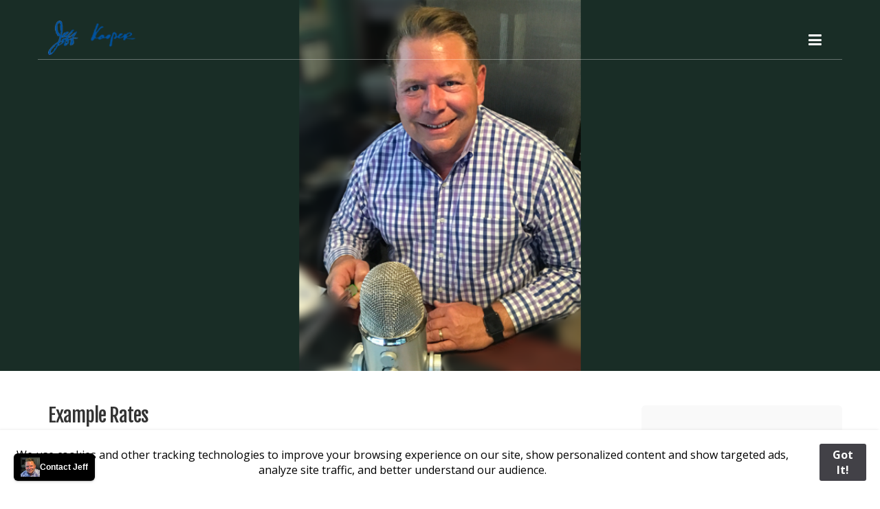

--- FILE ---
content_type: text/html; charset=UTF-8
request_url: https://www.kasper.us/Jeff-Kasper-Voice-Talent-jeffrey-Concord-California-Example-Rates.php
body_size: 7512
content:
<!DOCTYPE html>
<html xmlns="https://www.w3.org/1999/xhtml" lang="en">

<head>

	<meta charset="utf-8" />

	<!-- Head content such as meta tags and encoding options, etc -->
	
<!-- Global site tag (gtag.js) - Google Analytics -->
<script async src="https://www.googletagmanager.com/gtag/js?id=UA-10273180-22"></script>
<script>
  window.dataLayer = window.dataLayer || [];
  function gtag(){dataLayer.push(arguments);}
  gtag('js', new Date());

  gtag('config', 'UA-10273180-22');
</script>


<meta http-equiv="Content-Type" content="text/html; charset=utf-8" />
		<meta name="referrer" content="same-origin" />
		<meta name="Copyright" content="&copy;2021 Jeff Kasper. All Rights Reserved. " />
		<meta name="Keywords" content="Jeff Kasper, Jeffrey Kasper, Jeff Kasper Concord CA,Jeffrey Scott Kasper Concord CA,COO,Chief Operating Officer,Weddings,Funeral,Executive,California,Human Resources,People Management,Voice Talent,Radio Announcer,voice talent,iso9001,iso9001:2015,Voice Overs, celebration of life,memorial service, memorial tributes,chief operating officer jobs,headhunters, recruitment, high paying, senior-level, jobs, vacancies, job openings" />
		<meta name="robots" content="noodp,noydir" />
		<meta name="description" content="Jeff has literally thousands of hours in the studio, on live radio and television broadcasts.  His baritone voice resonates with his audience." />
		<meta name="robots" content="index, follow" />
		<meta name="generator" content="RapidWeaver" />
		<link rel="apple-touch-icon" sizes="167x167" href="https://www.kasper.us/resources/medium.png" />
<link rel="apple-touch-icon" sizes="180x180" href="https://www.kasper.us/resources/Jeff%20Kasper%202017%20600.png" />
<link rel="apple-touch-icon" sizes="152x152" href="https://www.kasper.us/resources/small.png" />
<link rel="mask-icon" href="https://www.kasper.us/resources/K-pinned-tab-icon.svg" color="rgba(255,255,255,1.00)" /><link rel="icon" type="image/png" href="https://www.kasper.us/resources/favicon_medium.png" sizes="32x32" />
<link rel="icon" type="image/png" href="https://www.kasper.us/resources/favicon_small.png" sizes="16x16" />
<link rel="icon" type="image/png" href="https://www.kasper.us/resources/favicon_large.png" sizes="64x64" />

	<meta name="twitter:card" content="summary">
	<meta name="twitter:site" content="@jeff_kasper">
	<meta name="twitter:creator" content="@jeff_kasper">
	<meta name="twitter:title" content="Jeff Kasper's Voice Talent">
	<meta name="twitter:description" content="Jeff has literally thousands of hours in the studio, on live radio and television broadcasts.  His baritone voice resonates with his audience.  Jeff can travel to your studio or use his own studio.
">
	<meta name="twitter:image" content="https://www.kasper.us/resources/jeff-kasper-studio-3.png">
	<meta name="twitter:url" content="https://www.kasper.us/Jeff-Kasper-Voice-Talent-jeffrey-Concord-California-Example-Rates.php">
	<meta property="og:type" content="website">
	<meta property="og:site_name" content="Jeff Kasper">
	<meta property="og:title" content="Jeff Kasper's Voice Talent">
	<meta property="og:description" content="Jeff has literally thousands of hours in the studio, on live radio and television broadcasts.  His baritone voice resonates with his audience.  Jeff can travel to your studio or use his own studio.
">
	<meta property="og:image" content="https://www.kasper.us/resources/jeff-kasper-studio-3.png">
	<meta property="og:url" content="https://www.kasper.us/Jeff-Kasper-Voice-Talent-jeffrey-Concord-California-Example-Rates.php">

	<!-- User defined head content -->
	

	<!-- Meta tags -->
	<!-- These in particular setup the viewport for mobile devices -->
  <meta name="viewport" content="width=device-width, initial-scale=1.0, maximum-scale=1.0, user-scalable=0" />

  <!-- Browser title -->
	<title>Jeff-Kasper-Voice-Talent</title>

	<!-- Latest compiled and minified CSS -->
	<link rel="stylesheet" type="text/css" media="all" href="rw_common/themes/Voyager Pro/consolidated-54.css" />
		

<link href='https://fonts.googleapis.com/css?family=Open Sans:400,700' rel='stylesheet' type='text/css'>

  <!-- Main Theme Stylesheet -->
	

  <!-- Loads Font Awesome v4.3.0 CSS from CDN -->
	<link rel="stylesheet" href="https://maxcdn.bootstrapcdn.com/font-awesome/4.4.0/css/font-awesome.min.css">

	<!-- RapidWeaver Color Picker Stylesheet -->
	

  <!-- Theme specific media queries -->
	<!-- <link rel="stylesheet" href="%pathto(css/media_queries.css)%" /> -->

	<!-- User defined styles -->
	

	<!-- Plugin injected code -->
			<link rel='stylesheet' type='text/css' media='all' href='rw_common/plugins/stacks/stacks.css?rwcache=787351757' />
		<link rel='stylesheet' type='text/css' media='all' href='Jeff-Kasper-Voice-Talent-jeffrey-Concord-California-Example-Rates_files/stacks_page_page54.css?rwcache=787351757' />
        <script type='text/javascript' charset='utf-8' src='rw_common/plugins/stacks/jquery-2.2.4.min.js?rwcache=787351757'></script>
        
        <link rel="stylesheet" href="rw_common/plugins/stacks/font-awesome.min.css?rwcache=787351757">
        
		
		<script type='text/javascript' charset='utf-8' src='Jeff-Kasper-Voice-Talent-jeffrey-Concord-California-Example-Rates_files/stacks_page_page54.js?rwcache=787351757'></script>
        <meta name="formatter" content="Stacks v5.3.2 (6389)" >
		<meta class="stacks 5 stack version" id="com.cosculture.stack.seo.meta.tags.structured.data.1" name="Structured Data" content="">
		<meta class="stacks 5 stack version" id="com.cosculture.stack.seo.1" name="Report" content="1.0.4">
		<meta class="stacks 5 stack version" id="com.cosculture.stack.seo.meta.tags.base.1" name="Meta Tags" content="">
		<meta class="stacks 5 stack version" id="com.cosculture.stack.seo.keywords.links.1" name="Keywords/Links" content="">
		







<script type='application/ld+json'>{ "@context": "http://www.schema.org", "@type": "person", "name": "Jeffrey Scott Kasper", "jobTitle": "Voice Actor / Voice Talent", "url": "http://www.Kasper.US", "email": "jeff@kasper.us", "telephone": "+1(925) 459-6786", "sameAs": [ "https://twitter.com/jeff_kasper" ] } </script>



<meta name="keywords" content="employee surveys, jeff kasper, jeff, jeffrey kasper, jeff kasper concord, Jeff Kasper, Jeffrey Kasper, Jeff Kasper Concord CA, Jeffrey Scott Kasper Concord CA, COO, Chief Operating Officer, Weddings, Funeral, Executive, California, Human Resources, People Management, Voice Talent, Radio Announcer, voice talent, iso9001, iso9001:2015, Voice Overs, celebration of life, memorial service, memorial tributes, chief operating officer jobs, headhunters, recruitment, high paying, senior-level, jobs, vacancies, job openings, People, Management, voice over talent, professional voice over, artists, voice recording service, buyout, radio, full, full buyout, rates, commercials, internet, regional, 13week, $500, regional 13week, voice, quote, sports, television, tv radio, mature, reverent, tone, speaks, jeffs, medical, natural, authentic, happy, door, athletic, manifesto, documentary, include, paid, placement, explainer, videos, $300, $350, script, recording, unlimited, usage, nonbroadcast, educational, corporate, announcer, broadcast, online, professional, tone that, speaks to, guy next, rates include, commercials paid, buyout $300, $300 000100, buyout $350, $350 000300, buyout $500, rates are, unlimited usage, guy next door, full buyout $300, buyout $300 000100, $300 000100 full, full buyout $350, buyout $350 000300, $350 000300 full, full buyout $500, full buyout $300 000100, buyout $300 000100 full, $300 000100 full buyout, full buyout $350 000300, buyout $350 000300 full, $350 000300 full buyout, full buyout $300 000100 full, buyout $300 000100 full buyout, $300 000100 full buyout $350, full buyout $350 000300 full, buyout $350 000300 full buyout, $350 000300 full buyout $500">
</head>

<body>

	<!-- Voyager v1.0.2 -->

	<!-- Navigation in Overlay -->
	<div class="navigation_overlay">
		<div class="navigation_inner">

			<div id="navigation_close_button"><i class="fa fa-close fa-2x"></i></div>

			<div class="navigation_alignment">
				<div class="container">
							<div class="navigation_overlay_site_logo"><img src="rw_common/images/2019JK sig-cutout-Large.png" width="1024" height="404" alt="Jeff Kasper"/></div>
							<h1 class="navigation_overlay_site_title"></h1>
							<div id="social_badges"></div>
							<!-- <h2 class="navigation_overlay_site_slogan"></h2> -->
							<div id="main_navigation">
								<ul><li><a href="./" rel="" class="currentAncestor">Voice Actor</a></li><li><a href="jeff-kasper-jscottkasper-concord-ca-book_session.php" rel="">Book Session</a></li><li><a href="about-jeff-jeffrey-kasper-voice-actor-coo-cso-concord-california.php" rel="" class="parent">About</a><ul><li><a href="jeff-kasper-customer-centric-management-focus.php" rel="">Customer-centric Management Focus</a></li><li><a href="Jeff-Kasper-Curriculum-Vitae.php" rel="">CV</a></li><li><a href="Jeff-Kasper-Skills.php" rel="">Skills</a></li></ul></li><li><a href="Jeff-Kasper-Your-COO-CMO-CTO-to-Go.php" rel="">COO/CMO/CTO</a></li><li><a href="contact-jeff-kasper.php" rel="">Say Hello!</a></li><li><a href="Contact-Jeffrey-Kasper-voiceover-Quote.php" rel="">Request a Quote</a></li></ul>
							</div>
				</div> <!-- container -->
			</div> <!-- main_navigation -->
		</div> <!-- navigation inner -->
	</div> <!-- navigation_overlay -->

	<div id="scroll_up_destination"></div>

	<div class="blur_wrapper">

		<!-- Path Theme -->

		<!-- Banner, Banner Overlay and Banner Content -->
		<div id="banner">
			<div class="banner_overlay">
			<!-- Branding // Site Title, Logo and Navigation -->
			<div id="sticky_container">
				<div class="navigation_bar container">
					<div class="site_logo"><a href="https://www.kasper.us/"><img src="rw_common/images/2019JK sig-cutout-Large.png" width="1024" height="404" alt="Jeff Kasper"/></a></div> <h1 class="site_title"></h1>
					<div id="navigation_toggle"><i class="fa fa-bars"></i></div>
				</div>
			</div>

			<div id="inner_banner">
				<!-- Site Slogan -->
				<div id="banner_content">
					<h2 id="slogan"></h2>

					<!-- ExtraContent Area One -->
					<section id="extraContent1">
						<div class="container">
							<div id="extraContainer1"></div>
						</div>
						<div class="clearer"></div>
					</section>
				</div>
			</div>

			<!-- Breadcrumb Trail -->
			<div class="banner_breadcrumb">
				<div class="container width_adjustment">
					
				</div>
			</div>
		</div>
		</div>

		<!-- ExtraContent Area Two -->
		<section id="extraContent2">
			<div class="container width_adjustment">
				<div id="extraContainer2"></div>
			</div>
			<div class="clearer"></div>
		</section>

		<div id="content_container" class="container width_adjustment">
			<div class="row">

			  <div id="content">
					
<div id='stacks_out_1' class='stacks_top'><div id='stacks_in_1' class=''>









<div id='stacks_out_2' class='stacks_out'><div id='stacks_in_2' class='stacks_in markdown_stack'><h3 id="examplerates">Example Rates</h3>

<p>Jeff Kasper is the new voice of storytelling. A mature and reverent tone that speaks to a millennial generation. Jeff's extremely versatile voice is a perfect match for technology companies, college campuses, business manifestos, sports, racing and fitness, medical, and film narration. He has a very relaxed natural and authentic tone that could be described as the fun and happy guy next door... but can also shift into a more subtle athletic undertone that speaks to any type of sports manifesto or documentary.</p>

<p><em>(Effective 7/1/2020 - Rates Include Agent's Fee.)</em></p>

<h3 id="speccommercials-forpitchtoclientonly">Spec Commercials - For &quot;Pitch&quot; to Client Only</h3>

<ul>
<li>0:00:30 - $150</li>
<li>0:01:00 - $250</li>
</ul>

<h3 id="commercialspaidplacement">Commercials / Paid Placement</h3>

<p><strong>Radio</strong></p>

<ul>
<li>0:00:30 Regional / 13-week $500</li>
<li>0:01:00 Regional / 13-week $650</li>
</ul>

<p><strong>Television</strong></p>

<ul>
<li>0:00:30 Regional / 13-week $800</li>
<li>0:01:00 Regional / 13-week $950</li>
</ul>

<h3 id="internalcorporatebrandmanifesto">Internal/Corporate Brand Manifesto</h3>

<ul>
<li>0:03:00 or less $500</li>
</ul>

<h3 id="internetexplainervideosnon-paidplacement">Internet / Explainer Videos (Non-paid placement)</h3>

<ul>
<li>00:00:30 Full Buyout $300</li>
<li>00:01:00 Full Buyout $350</li>
<li>00:03:00 Full Buyout $500</li>
</ul>

<h3 id="ivravron-holdtelephonesystems">IVR / AVR / On-hold / Telephone Systems</h3>

<ul>
<li>00:00:30 Full Buyout $300</li>
<li>00:01:00 Full Buyout $350</li>
<li>00:03:00 Full Buyout $500</li>
</ul>

<p><strong>ALL RATES INCLUDE A 30-MINUTE DIRECTED SESSION, UP TO TWO SCRIPT REVISIONS AND ANY NEEDED PICKUPS.</strong></p></div></div><div id='stacks_out_156' class='stacks_out'><div id='stacks_in_156' class='stacks_in markdown_stack'><p>Request a <a href="/Contact-Jeffrey-Kasper-voiceover-Quote.php">quote</a> for your project here.</p></div></div><div id='stacks_out_6' class='stacks_out'><div id='stacks_in_6' class='stacks_in markdown_stack'><h3 id="howmuchdoesitcost">How Much Does It Cost?</h3>

<p>Jeff's rates are determined on two factors:</p>

<ul>
<li>How Many Words Are In Your Script</li>
<li>Where Will The Audio Be Used?</li>
</ul>

<p>Recording is either licensed for a period or unlimited usage:</p>

<ul>
<li>TV, Radio and Internet Commercials have a 12-month license from date of recording.</li>
<li>All other rates are buyout in perpetuity (unlimited usage)</li>
</ul>

<p>Call Jeff at +1 (925) 459-6786 for an instant quote, or <a href="Contact-Jeffrey-Kasper-voiceover-Quote.php"><strong>contact him here.</strong></a></p>

<p><em>Non-Broadcast</em></p>

<ul>
<li>E-Learning / Educational / Medical / Training / Gaming</li>
<li>Non-Broadcast / Corporate Internal / Cinema / Apps / Independent Films</li>
<li>On Hold / Phone Messages / Voicemail / IVR</li>
<li>Podcasts - Opener and Closer</li>
<li>Audiobooks <em>(Defined as More Than 3 Hours)</em></li>
<li>Live Event Announcer</li>
</ul>

<p><em>Broadcast</em></p>

<ul>
<li>TV &amp; Radio Commercials</li>
<li>Internet / Online Commercials - Paid To Be Promoted <em>(Spotify, Hulu, Pandora, etc.)</em></li>
<li>Basic Internet Use / Explainer &amp; Whiteboard Videos / Non-Promoted Online Content</li>
<li>Radio / TV - Imaging and Promos</li>
<li>DRTV / Long Form TV Radio + TV Broadcast Documentary <em>(Buyout)</em></li>
</ul></div></div><div id='stacks_out_112' class='stacks_out'><div id='stacks_in_112' class='stacks_in text_stack'><br />Hear More Examples&hellip;<br /><ul class="disc"><li><a href="Jeff-Kasper-Commercial-Voiceover_VO-Work.php" title="Commercials">Commercials</a> (Radio & Television) </li><li><a href="Agricultural-Co-Op-Voiceover-Jeff-Kasper-Concord-California-Northern-California.php" title="Agricultural Jeff Kasper Concord California">Agricultural</a> </li><li><a href="AVR-IVR-Automated-Attendant-Recording-Voiceover-Jeff-Kasper-Concord-California-Northern-California.php" title="AVR/IVR Jeff Kasper Concord California Copy">AVR / IVR Recordings</a> (Automated Attendant)</li><li><a href="Boating-Marine-Marina-Voiceover-Jeff-Kasper-Concord-California-Northern-California.php" title="Boating Marine Jeff Kasper Concord California">Boating / Fishing / Marine</a></li><li><a href="Cannabis-Dispensaries-Dispensary-Voiceover-Jeff-Kasper-Concord-California-Northern-California.php" title="Cannabis Jeff Kasper Concord California">Cannabis Dispensaries</a> </li><li><a href="Clothing-Designer-Manufacturer-Jeans-Wrangler-Voiceover-Jeff-Kasper-Concord-California-Northern-California.php" title="Clothing Manufacturer Jeff Kasper Concord California Copy">Clothing Manufacturers / Wholesalers</a></li><li><a href="Education-University-College-Course-Professional-Certification-Voiceover-Jeff-Kasper-Concord-California-Northern-California.php" title="College Courses &#38; Professional Certification Jeff Kasper Concord California">College Courses & Professional Certifications</a></li><li><a href="Contractors-Home-Repair-Improvement-Voiceover-Jeff-Kasper-Concord-California-Northern-California.php" title="Contractors Home Improvement Repair Jeff Kasper Concord California Copy Copy Copy">Contractors / Home Improvement & Repair</a></li><li><a href="meetings-and-conventions-Voiceover-Jeff-Kasper-Concord-California-Northern-California.php" title="Meetings &#38; Conventions Jeff Kasper Concord California">Conventions</a></li><li><a href="Corporate-Training-Video-Voiceover-Jeff-Kasper-Concord-California-Northern-California.php" title="Corporate Training Video Jeff Kasper Concord California">Corporate Training</a></li><li><a href="Distilleries-Winery-Spirits-Alchohol-Voiceover-Jeff-Kasper-Concord-California-Northern-California.php" title="Distilleries Jeff Kasper Concord California">Distilleries / Wineries / Spirit Distributors</a></li><li><a href="Energy-Production-Recording-Voiceover-Jeff-Kasper-Concord-California-Northern-California.php" title="Energy Production Jeff Kasper Concord California">Energy Production</a></li><li><a href="Motion-Picture-Independent-Film-Production-Trailer-Recording-Voiceover-Jeff-Kasper-Concord-California-Northern-California.php" title="Film &#38; Motion Pictures Jeff Kasper Concord California">Film & Motion Pictures</a></li><li><a href="Financial-Advisors-Institution-Bank-Brokerage-Recording-Voiceover-Jeff-Kasper-Concord-California-Northern-California.php" title="Financial Jeff Kasper Concord California">Financial Services / Banking</a></li><li><a href="City-State-County-Parish-Namtional-Government-Recording-Voiceover-Jeff-Kasper-Concord-California-Northern-California.php" title="Government Jeff Kasper Concord California">Government Agencies</a></li><li><a href="Health-Care-Medical-Surgical-Rehab-Hospital-Recording-Voiceover-Jeff-Kasper-Concord-California-Northern-California.php" title="Health Care Jeff Kasper Concord California">Health Care / Hospital Systems</a></li><li><a href="Insurance-Company-Voiceover-Jeff-Kasper-Concord-California-Northern-California.php" title="Insurance Jeff Kasper Concord California Copy">Insurance Company</a></li><li><a href="meetings-and-conventions-Voiceover-Jeff-Kasper-Concord-California-Northern-California.php" title="Meetings &#38; Conventions Jeff Kasper Concord California">Meetings</a></li><li><a href="Jeff-Kasper-Non-Profit-Voiceover-VO-Demos.php" title="Non-Profits">Non-Profit Organization Work</a></li><li><a href="Oil-Gas-Production-Franchise-Organization-Voiceover-Jeff-Kasper-Concord-California-Northern-California.php" title="Oil and Gas Industry Jeff Kasper Concord California Copy Copy Copy Copy Copy">Oil & Fuel Producers</a></li><li><a href="Online-Manufacturer-Retailer-Voiceover-Jeff-Kasper-Concord-California-Northern-California.php" title="Online Mfg - Retailer Jeff Kasper Concord California Copy Copy Copy Copy Copy Copy">Online Manufacturer/Retailer</a></li><li><a href="Pharma-Pharmaceutical-Recording-Voiceover-Jeff-Kasper-Concord-California-Northern-California.php" title="Pharmaceuticals Jeff Kasper Concord California">Pharmaceutical / Drug Companies</a></li><li><a href="Podcast-Intro-Outro-Voiceover-Jeff-Kasper-Concord-California-Northern-California.php" title="Podcast Jeff Kasper Concord California">Podcast Intro/Outro</a></li><li><a href="Best-Legal-Voiceover-Jeff-Kasper-Concord-California-Northern-California.php" title="Legal Jeff Kasper Concord California">Professional Firms</a> (Legal Firms)</li><li><a href="Jeff-Kasper-Concord-California-Public-Service-Announcements-PSA.php" title="PSA&#39;s">Public Service Announcements</a> (PSA's)</li><li><a href="public-transit-transportation-Voiceover-Jeff-Kasper-Concord-California-Northern-California.php" title="Transportation Jeff Kasper Concord California">Public Transit / Transportation Systems</a></li><li><a href="Publishing-Audiobooks-Author-Books-Voiceover-Jeff-Kasper-Concord-California-Northern-California.php" title="Publishing &#38; Audiobooks Jeff Kasper Concord California">Publishers</a></li><li><a href="Radio-TV-Television-Show-Station-Image-Recording-Voiceover-Jeff-Kasper-Concord-California-Northern-California.php" title="Radio-TV Image Jeff Kasper Concord California">Radio & Television Image Reads</a></li><li><a href="Real-Estate-Luxury-Estate-Retirement-Home-Listing-Voiceover-Jeff-Kasper-Concord-California-Northern-California.php" title="Real Estate Jeff Kasper Concord California">Real Estate Listing Promotional Videos</a></li><li><a href="Foodservice-Restaurant-Fast-Food-Recording-Voiceover-Jeff-Kasper-Concord-California-Northern-California.php" title="Restaurant/Food Service Jeff Kasper Concord California">Restaurant, Bars & Food Service</a></li><li><a href="Jeff-Kasper-Professional-College-High-School-Sports-Teams-and-Franchises-Voiceover-VO-Demos.php" title="Sports">Sports</a> (Teams, Franchises, Colleges, Schools)</li><li><a href="Ampitheatre-Venue-Theme-Park-Outdoor-Entertainment-Venue-Voiceover-Jeff-Kasper-Concord-California-Northern-California.php" title="Outdoor Entertainment Theme Parks Jeff Kasper Concord California Copy">Theme Parks & Outdoor Venues</a></li><li><a href="Travel-Tourism-Hospitality-Video-Voiceover-Jeff-Kasper-Concord-California-Northern-California.php" title="Travel &#38; Tourism Video Jeff Kasper Concord California">Travel & Tourism</a></li><li><a href="Tech-Emerging-Technologies-Technology-Recording-Voiceover-Jeff-Kasper-Concord-California-Northern-California.php" title="Tech Company Jeff Kasper Concord California">Technology Companies</a></li><li><a href="Website-Internet-Video-Voiceover-Jeff-Kasper-Concord-California-Northern-California.php" title="Internet Jeff Kasper Concord California">Website / Internet Videos</a></li></ul></div></div><div id='stacks_out_44' class='stacks_out'><div id='stacks_in_44' class='stacks_in text_stack'><br /><br /><br /></div></div><div id='stacks_out_107' class='stacks_out'><div id='stacks_in_107' class='stacks_in text_stack'><strong>Voice Style:</strong><br /><em>Mature Narrator Announcer Storyteller Mimicker Guy Next Door Spokesperson Everyman Conversational Professional Friendly Witty Believable Confident Authentic Alpha Male Edgy Authoritative Commanding Tough Upbeat Warm Corporate Articulate Inspirational Energetic Educational Healthcare Natural Casual Animated Enthusiastic Genuine Deep Modern Knowledgeable Informative Reverent Attractive Calm Caring Sincere Trustworthy Laid Back Strong Rugged Excited Happy Intellectual Aggressive Calming Serious Motivational Comforting Sophisticated Classy High Energy Movie Trailer Sports Sporty Bold Dynamic Smooth Mature Attitude Executive Playful Thoughtful Thought Provoking Blue Collar Manly Masculine Concerned Youthful Reassuring Proud Engaging Characters Sarcastic Booming Funny Amusing Straightforward Bubbly Soothing Technical Uplifting Attentive Professorial Slow Paced Angry Brave Cartoon Endearing Aloof Athletic Easygoing Soft spoken Gritty Raspy Hip Humorous Persuasive Scientific Sultry Sweet Mysterious<br /></em><br /><strong>Languages</strong><br />English (North American), English</div></div>









<div id='stacks_out_152' class='stacks_out'><div id='stacks_in_152' class='stacks_in html_stack'><font color="white">JScottKasper,J. Scott Kasper, J Scott Kasper, J Kasper, Jeff Kasper, Jeffrey Scott Kasper, Concord, California, Best Voiceover, Voice actor, Emmy Nominiated, Emmy Nominee, Deep baratone, versitle, conversational,Mature, Narrator, Announcer, Storyteller, Mimicker, Guy Next Door, Spokesperson, Everyman, Conversational, Professional, Friendly, Witty, Believable, Confident ,Authentic, Alpha Male,Edgy, Authoritative, Commanding, Tough, Upbeat, Warm, Corporate, Articulate, Inspirational, Energetic, Educational, Healthcare, Natural, Casual, Animated, Enthusiastic, Genuine, Deep, Modern, Knowledgeable, Informative, Reverent, Attractive, Calm, Caring, Sincere, Trustworthy, Laid Back, Strong, Rugged,Gritty,Excited, Happy, Intellectual, Aggressive, Calming, Serious, Motivational, Comforting, Sophisticated, Classy, High Energy, Movie Trailer, Sports, Sporty, Bold, Dynamic ,Smooth, Mature, Attitude ,Executive, Playful,Thoughtful,Thought Provoking, Blue Collar ,Manly, Masculine, Concerned, Youthful, Reassuring, Proud , Engaging, Characters,Sarcastic, Booming, Funny, Amusing ,Straightforward, Bubbly, Soothing, Technical, Uplifting ,Attentive, Professorial, Slow Paced, Angry, Brave, Cartoon, Endearing, Aloof ,Athletic,Easygoing, Soft, spoken, Gritty ,Raspy, Hip ,Humorous, Persuasive, Scientific, Sultry ,Sweet, Mysterious, sam waterston, sam elliott </font></div></div></div></div>

					<div class="clearer"></div>
				</div>

			  <aside id="sidebar">
					<h3 id="sidebar_title"></h3>
					

					<div id="archives">
						
					</div>
				</aside>

			</div>
		</div>

		<!-- ExtraContent Area Three -->
		<section id="extraContent3">
			<div class="container width_adjustment">
				<div id="extraContainer3"></div>
			</div>
			<div class="clearer"></div>
		</section>

		<footer>
			<!-- ExtraContent Area Four -->
			<section id="extraContent4">
				<div class="container width_adjustment">
					<div id="extraContainer4"></div>
				</div>
				<div class="clearer"></div>
			</section>

			<div class="rapidweaver_footer container width_adjustment">
				v.251213<br>&copy; 2026 Jeff Kasper.  All Rights Reserved.<br><br>No portion of this website may be reproduced or disseminated in any form electronic or otherwise without the express prior written consent of Jeff Kasper.<br><br><a href="/kasper_privacy_policy.php">View our privacy policy here.</a></br>The Emmy Award&reg; is a registered trade/service mark of NATAS & ATAS.</br>
			</div>
		</footer>

		<div id="scroll_up_button"><i class="fa fa-angle-up"></i></div>

	</div>

	<!-- jQuery 1.8 is included in the theme internally -->
  <script src="rw_common/themes/Voyager Pro/js/jquery.min.js"></script>

	<!-- Base RapidWeaver javascript -->
	<script async type="text/javascript" src="rw_common/themes/Voyager Pro/javascript.js"></script>

  <!-- Elixir theme specific javascript, along with jQuery Easing and a few other elements -->
  <script src="rw_common/themes/Voyager Pro/js/elixir.js"></script>

	<!-- Style variations -->
	<script src="rw_common/themes/Voyager Pro/js/toggles/scroll_to_top.js"></script>
		<script src="rw_common/themes/Voyager Pro/js/sidebar/sidebar_right.js"></script>
		

	<!-- User defined javascript -->
	<script>
			 <script type='application/ld+json'>{ "@context": "http://www.schema.org", "@type": "person", "name": "Jeff Kasper", "url": "http://www.kasper.us", "email": "jeff@kasper.us", "telephone": "+1(925) 459-6786" } </script> 
		</script>

<script src="rw_common/assets/global.js?rwcache=787351757"></script>
<div id="rapidweaver_privacy_message">
    <p><span style="font:13px .AppleSystemUIFont; color:#000000;">We use cookies and other tracking technologies to improve your browsing experience on our site, show personalized content and show targeted ads, analyze site traffic, and better understand our audience.</span></p>
    <button id="rapidweaver_privacy_message_dismiss_button">Got It!</button>
</div>

<script src="rw_common/assets/message.js?rwcache=787351757"></script>
<rapidweaver-badge url="https://www.kasper.us/contact-jeff-kasper.php" position-x="left" position-y="bottom" transition="slide" delay-type="time" delay="1000" mode="auto" target="_blank"><img src= "rw_common/assets/JK at Mike Square.png" alt="Contact Jeff" /><p>Contact Jeff</p></rapidweaver-badge>
<script src="rw_common/assets/rw-badge.js?rwcache=787351757"></script>
</body>

</html>


--- FILE ---
content_type: text/css
request_url: https://www.kasper.us/rw_common/themes/Voyager%20Pro/consolidated-54.css
body_size: 29852
content:
@import url(https://fonts.googleapis.com/css?family=Fjalla+One);@import url(https://fonts.googleapis.com/css?family=Fjalla+One);@import url(https://fonts.googleapis.com/css?family=Open Sans:400);@import url(https://fonts.googleapis.com/css?family=Fjalla+One);@import url(https://fonts.googleapis.com/css?family=Fjalla+One);@import url(https://fonts.googleapis.com/css?family=Fjalla+One);@import url(https://fonts.googleapis.com/css?family=Open Sans:400);@import url(https://fonts.googleapis.com/css?family=Fjalla+One);
@media only screen {/*! * Bootstrap v3.3.5 (http://getbootstrap.com) * Copyright 2011-2015 Twitter, Inc. * Licensed under MIT (https://github.com/twbs/bootstrap/blob/master/LICENSE) *//*! * Generated using the Bootstrap Customizer (http://getbootstrap.com/customize/?id=03faca33c98e05ec572d) * Config saved to config.json and https://gist.github.com/03faca33c98e05ec572d *//*! * Bootstrap v3.3.5 (http://getbootstrap.com) * Copyright 2011-2015 Twitter, Inc. * Licensed under MIT (https://github.com/twbs/bootstrap/blob/master/LICENSE) *//*! normalize.css v3.0.3 | MIT License | github.com/necolas/normalize.css */html {  font-family: sans-serif;  -ms-text-size-adjust: 100%;  -webkit-text-size-adjust: 100%;}body {  margin: 0;}article,aside,details,figcaption,figure,footer,header,hgroup,main,menu,nav,section,summary {  display: block;}audio,canvas,progress,video {  display: inline-block;  vertical-align: baseline;}audio:not([controls]) {  display: none;  height: 0;}[hidden],template {  display: none;}a {  background-color: transparent;}a:active,a:hover {  outline: 0;}abbr[title] {  border-bottom: 1px dotted;}b,strong {  font-weight: bold;}dfn {  font-style: italic;}h1 {  font-size: 2em;  margin: 0.67em 0;}mark {  background: #ff0;  color: #000;}small {  font-size: 80%;}sub,sup {  font-size: 75%;  line-height: 0;  position: relative;  vertical-align: baseline;}sup {  top: -0.5em;}sub {  bottom: -0.25em;}img {  border: 0;}svg:not(:root) {  overflow: hidden;}figure {  margin: 1em 40px;}hr {  -webkit-box-sizing: content-box;     -moz-box-sizing: content-box;          box-sizing: content-box;  height: 0;}pre {  overflow: auto;}code,kbd,pre,samp {  font-family: monospace, monospace;  font-size: 1em;}button,input,optgroup,select,textarea {  color: inherit;  font: inherit;  margin: 0;}button {  overflow: visible;}button,select {  text-transform: none;}button,html input[type="button"],input[type="reset"],input[type="submit"] {  -webkit-appearance: button;  cursor: pointer;}button[disabled],html input[disabled] {  cursor: default;}button::-moz-focus-inner,input::-moz-focus-inner {  border: 0;  padding: 0;}input {  line-height: normal;}input[type="checkbox"],input[type="radio"] {  -webkit-box-sizing: border-box;     -moz-box-sizing: border-box;          box-sizing: border-box;  padding: 0;}input[type="number"]::-webkit-inner-spin-button,input[type="number"]::-webkit-outer-spin-button {  height: auto;}input[type="search"] {  -webkit-appearance: textfield;  -webkit-box-sizing: content-box;     -moz-box-sizing: content-box;          box-sizing: content-box;}input[type="search"]::-webkit-search-cancel-button,input[type="search"]::-webkit-search-decoration {  -webkit-appearance: none;}fieldset {  border: 1px solid #c0c0c0;  margin: 0 2px;  padding: 0.35em 0.625em 0.75em;}legend {  border: 0;  padding: 0;}textarea {  overflow: auto;}optgroup {  font-weight: bold;}table {  border-collapse: collapse;  border-spacing: 0;}td,th {  padding: 0;}/*! Source: https://github.com/h5bp/html5-boilerplate/blob/master/src/css/main.css */@media print {  *,  *:before,  *:after {    background: transparent !important;    color: #000 !important;    -webkit-box-shadow: none !important;            box-shadow: none !important;    text-shadow: none !important;  }  a,  a:visited {    text-decoration: underline;  }  a[href]:after {    content: " (" attr(href) ")";  }  abbr[title]:after {    content: " (" attr(title) ")";  }  a[href^="#"]:after,  a[href^="javascript:"]:after {    content: "";  }  pre,  blockquote {    border: 1px solid #999;    page-break-inside: avoid;  }  thead {    display: table-header-group;  }  tr,  img {    page-break-inside: avoid;  }  img {    max-width: 100% !important;  }  p,  h2,  h3 {    orphans: 3;    widows: 3;  }  h2,  h3 {    page-break-after: avoid;  }  .navbar {    display: none;  }  .btn > .caret,  .dropup > .btn > .caret {    border-top-color: #000 !important;  }  .label {    border: 1px solid #000;  }  .table {    border-collapse: collapse !important;  }  .table td,  .table th {    background-color: #fff !important;  }  .table-bordered th,  .table-bordered td {    border: 1px solid #ddd !important;  }}@font-face {  font-family: 'Glyphicons Halflings';  src: url('fonts/glyphicons-halflings-regular.eot');  src: url('fonts/glyphicons-halflings-regular.eot?#iefix') format('embedded-opentype'), url('fonts/glyphicons-halflings-regular.woff2') format('woff2'), url('fonts/glyphicons-halflings-regular.woff') format('woff'), url('fonts/glyphicons-halflings-regular.ttf') format('truetype'), url('fonts/glyphicons-halflings-regular.svg#glyphicons_halflingsregular') format('svg');}.glyphicon {  position: relative;  top: 1px;  display: inline-block;  font-family: 'Glyphicons Halflings';  font-style: normal;  font-weight: normal;  line-height: 1;  -webkit-font-smoothing: antialiased;  -moz-osx-font-smoothing: grayscale;}.glyphicon-asterisk:before {  content: "\2a";}.glyphicon-plus:before {  content: "\2b";}.glyphicon-euro:before,.glyphicon-eur:before {  content: "\20ac";}.glyphicon-minus:before {  content: "\2212";}.glyphicon-cloud:before {  content: "\2601";}.glyphicon-envelope:before {  content: "\2709";}.glyphicon-pencil:before {  content: "\270f";}.glyphicon-glass:before {  content: "\e001";}.glyphicon-music:before {  content: "\e002";}.glyphicon-search:before {  content: "\e003";}.glyphicon-heart:before {  content: "\e005";}.glyphicon-star:before {  content: "\e006";}.glyphicon-star-empty:before {  content: "\e007";}.glyphicon-user:before {  content: "\e008";}.glyphicon-film:before {  content: "\e009";}.glyphicon-th-large:before {  content: "\e010";}.glyphicon-th:before {  content: "\e011";}.glyphicon-th-list:before {  content: "\e012";}.glyphicon-ok:before {  content: "\e013";}.glyphicon-remove:before {  content: "\e014";}.glyphicon-zoom-in:before {  content: "\e015";}.glyphicon-zoom-out:before {  content: "\e016";}.glyphicon-off:before {  content: "\e017";}.glyphicon-signal:before {  content: "\e018";}.glyphicon-cog:before {  content: "\e019";}.glyphicon-trash:before {  content: "\e020";}.glyphicon-home:before {  content: "\e021";}.glyphicon-file:before {  content: "\e022";}.glyphicon-time:before {  content: "\e023";}.glyphicon-road:before {  content: "\e024";}.glyphicon-download-alt:before {  content: "\e025";}.glyphicon-download:before {  content: "\e026";}.glyphicon-upload:before {  content: "\e027";}.glyphicon-inbox:before {  content: "\e028";}.glyphicon-play-circle:before {  content: "\e029";}.glyphicon-repeat:before {  content: "\e030";}.glyphicon-refresh:before {  content: "\e031";}.glyphicon-list-alt:before {  content: "\e032";}.glyphicon-lock:before {  content: "\e033";}.glyphicon-flag:before {  content: "\e034";}.glyphicon-headphones:before {  content: "\e035";}.glyphicon-volume-off:before {  content: "\e036";}.glyphicon-volume-down:before {  content: "\e037";}.glyphicon-volume-up:before {  content: "\e038";}.glyphicon-qrcode:before {  content: "\e039";}.glyphicon-barcode:before {  content: "\e040";}.glyphicon-tag:before {  content: "\e041";}.glyphicon-tags:before {  content: "\e042";}.glyphicon-book:before {  content: "\e043";}.glyphicon-bookmark:before {  content: "\e044";}.glyphicon-print:before {  content: "\e045";}.glyphicon-camera:before {  content: "\e046";}.glyphicon-font:before {  content: "\e047";}.glyphicon-bold:before {  content: "\e048";}.glyphicon-italic:before {  content: "\e049";}.glyphicon-text-height:before {  content: "\e050";}.glyphicon-text-width:before {  content: "\e051";}.glyphicon-align-left:before {  content: "\e052";}.glyphicon-align-center:before {  content: "\e053";}.glyphicon-align-right:before {  content: "\e054";}.glyphicon-align-justify:before {  content: "\e055";}.glyphicon-list:before {  content: "\e056";}.glyphicon-indent-left:before {  content: "\e057";}.glyphicon-indent-right:before {  content: "\e058";}.glyphicon-facetime-video:before {  content: "\e059";}.glyphicon-picture:before {  content: "\e060";}.glyphicon-map-marker:before {  content: "\e062";}.glyphicon-adjust:before {  content: "\e063";}.glyphicon-tint:before {  content: "\e064";}.glyphicon-edit:before {  content: "\e065";}.glyphicon-share:before {  content: "\e066";}.glyphicon-check:before {  content: "\e067";}.glyphicon-move:before {  content: "\e068";}.glyphicon-step-backward:before {  content: "\e069";}.glyphicon-fast-backward:before {  content: "\e070";}.glyphicon-backward:before {  content: "\e071";}.glyphicon-play:before {  content: "\e072";}.glyphicon-pause:before {  content: "\e073";}.glyphicon-stop:before {  content: "\e074";}.glyphicon-forward:before {  content: "\e075";}.glyphicon-fast-forward:before {  content: "\e076";}.glyphicon-step-forward:before {  content: "\e077";}.glyphicon-eject:before {  content: "\e078";}.glyphicon-chevron-left:before {  content: "\e079";}.glyphicon-chevron-right:before {  content: "\e080";}.glyphicon-plus-sign:before {  content: "\e081";}.glyphicon-minus-sign:before {  content: "\e082";}.glyphicon-remove-sign:before {  content: "\e083";}.glyphicon-ok-sign:before {  content: "\e084";}.glyphicon-question-sign:before {  content: "\e085";}.glyphicon-info-sign:before {  content: "\e086";}.glyphicon-screenshot:before {  content: "\e087";}.glyphicon-remove-circle:before {  content: "\e088";}.glyphicon-ok-circle:before {  content: "\e089";}.glyphicon-ban-circle:before {  content: "\e090";}.glyphicon-arrow-left:before {  content: "\e091";}.glyphicon-arrow-right:before {  content: "\e092";}.glyphicon-arrow-up:before {  content: "\e093";}.glyphicon-arrow-down:before {  content: "\e094";}.glyphicon-share-alt:before {  content: "\e095";}.glyphicon-resize-full:before {  content: "\e096";}.glyphicon-resize-small:before {  content: "\e097";}.glyphicon-exclamation-sign:before {  content: "\e101";}.glyphicon-gift:before {  content: "\e102";}.glyphicon-leaf:before {  content: "\e103";}.glyphicon-fire:before {  content: "\e104";}.glyphicon-eye-open:before {  content: "\e105";}.glyphicon-eye-close:before {  content: "\e106";}.glyphicon-warning-sign:before {  content: "\e107";}.glyphicon-plane:before {  content: "\e108";}.glyphicon-calendar:before {  content: "\e109";}.glyphicon-random:before {  content: "\e110";}.glyphicon-comment:before {  content: "\e111";}.glyphicon-magnet:before {  content: "\e112";}.glyphicon-chevron-up:before {  content: "\e113";}.glyphicon-chevron-down:before {  content: "\e114";}.glyphicon-retweet:before {  content: "\e115";}.glyphicon-shopping-cart:before {  content: "\e116";}.glyphicon-folder-close:before {  content: "\e117";}.glyphicon-folder-open:before {  content: "\e118";}.glyphicon-resize-vertical:before {  content: "\e119";}.glyphicon-resize-horizontal:before {  content: "\e120";}.glyphicon-hdd:before {  content: "\e121";}.glyphicon-bullhorn:before {  content: "\e122";}.glyphicon-bell:before {  content: "\e123";}.glyphicon-certificate:before {  content: "\e124";}.glyphicon-thumbs-up:before {  content: "\e125";}.glyphicon-thumbs-down:before {  content: "\e126";}.glyphicon-hand-right:before {  content: "\e127";}.glyphicon-hand-left:before {  content: "\e128";}.glyphicon-hand-up:before {  content: "\e129";}.glyphicon-hand-down:before {  content: "\e130";}.glyphicon-circle-arrow-right:before {  content: "\e131";}.glyphicon-circle-arrow-left:before {  content: "\e132";}.glyphicon-circle-arrow-up:before {  content: "\e133";}.glyphicon-circle-arrow-down:before {  content: "\e134";}.glyphicon-globe:before {  content: "\e135";}.glyphicon-wrench:before {  content: "\e136";}.glyphicon-tasks:before {  content: "\e137";}.glyphicon-filter:before {  content: "\e138";}.glyphicon-briefcase:before {  content: "\e139";}.glyphicon-fullscreen:before {  content: "\e140";}.glyphicon-dashboard:before {  content: "\e141";}.glyphicon-paperclip:before {  content: "\e142";}.glyphicon-heart-empty:before {  content: "\e143";}.glyphicon-link:before {  content: "\e144";}.glyphicon-phone:before {  content: "\e145";}.glyphicon-pushpin:before {  content: "\e146";}.glyphicon-usd:before {  content: "\e148";}.glyphicon-gbp:before {  content: "\e149";}.glyphicon-sort:before {  content: "\e150";}.glyphicon-sort-by-alphabet:before {  content: "\e151";}.glyphicon-sort-by-alphabet-alt:before {  content: "\e152";}.glyphicon-sort-by-order:before {  content: "\e153";}.glyphicon-sort-by-order-alt:before {  content: "\e154";}.glyphicon-sort-by-attributes:before {  content: "\e155";}.glyphicon-sort-by-attributes-alt:before {  content: "\e156";}.glyphicon-unchecked:before {  content: "\e157";}.glyphicon-expand:before {  content: "\e158";}.glyphicon-collapse-down:before {  content: "\e159";}.glyphicon-collapse-up:before {  content: "\e160";}.glyphicon-log-in:before {  content: "\e161";}.glyphicon-flash:before {  content: "\e162";}.glyphicon-log-out:before {  content: "\e163";}.glyphicon-new-window:before {  content: "\e164";}.glyphicon-record:before {  content: "\e165";}.glyphicon-save:before {  content: "\e166";}.glyphicon-open:before {  content: "\e167";}.glyphicon-saved:before {  content: "\e168";}.glyphicon-import:before {  content: "\e169";}.glyphicon-export:before {  content: "\e170";}.glyphicon-send:before {  content: "\e171";}.glyphicon-floppy-disk:before {  content: "\e172";}.glyphicon-floppy-saved:before {  content: "\e173";}.glyphicon-floppy-remove:before {  content: "\e174";}.glyphicon-floppy-save:before {  content: "\e175";}.glyphicon-floppy-open:before {  content: "\e176";}.glyphicon-credit-card:before {  content: "\e177";}.glyphicon-transfer:before {  content: "\e178";}.glyphicon-cutlery:before {  content: "\e179";}.glyphicon-header:before {  content: "\e180";}.glyphicon-compressed:before {  content: "\e181";}.glyphicon-earphone:before {  content: "\e182";}.glyphicon-phone-alt:before {  content: "\e183";}.glyphicon-tower:before {  content: "\e184";}.glyphicon-stats:before {  content: "\e185";}.glyphicon-sd-video:before {  content: "\e186";}.glyphicon-hd-video:before {  content: "\e187";}.glyphicon-subtitles:before {  content: "\e188";}.glyphicon-sound-stereo:before {  content: "\e189";}.glyphicon-sound-dolby:before {  content: "\e190";}.glyphicon-sound-5-1:before {  content: "\e191";}.glyphicon-sound-6-1:before {  content: "\e192";}.glyphicon-sound-7-1:before {  content: "\e193";}.glyphicon-copyright-mark:before {  content: "\e194";}.glyphicon-registration-mark:before {  content: "\e195";}.glyphicon-cloud-download:before {  content: "\e197";}.glyphicon-cloud-upload:before {  content: "\e198";}.glyphicon-tree-conifer:before {  content: "\e199";}.glyphicon-tree-deciduous:before {  content: "\e200";}.glyphicon-cd:before {  content: "\e201";}.glyphicon-save-file:before {  content: "\e202";}.glyphicon-open-file:before {  content: "\e203";}.glyphicon-level-up:before {  content: "\e204";}.glyphicon-copy:before {  content: "\e205";}.glyphicon-paste:before {  content: "\e206";}.glyphicon-alert:before {  content: "\e209";}.glyphicon-equalizer:before {  content: "\e210";}.glyphicon-king:before {  content: "\e211";}.glyphicon-queen:before {  content: "\e212";}.glyphicon-pawn:before {  content: "\e213";}.glyphicon-bishop:before {  content: "\e214";}.glyphicon-knight:before {  content: "\e215";}.glyphicon-baby-formula:before {  content: "\e216";}.glyphicon-tent:before {  content: "\26fa";}.glyphicon-blackboard:before {  content: "\e218";}.glyphicon-bed:before {  content: "\e219";}.glyphicon-apple:before {  content: "\f8ff";}.glyphicon-erase:before {  content: "\e221";}.glyphicon-hourglass:before {  content: "\231b";}.glyphicon-lamp:before {  content: "\e223";}.glyphicon-duplicate:before {  content: "\e224";}.glyphicon-piggy-bank:before {  content: "\e225";}.glyphicon-scissors:before {  content: "\e226";}.glyphicon-bitcoin:before {  content: "\e227";}.glyphicon-btc:before {  content: "\e227";}.glyphicon-xbt:before {  content: "\e227";}.glyphicon-yen:before {  content: "\00a5";}.glyphicon-jpy:before {  content: "\00a5";}.glyphicon-ruble:before {  content: "\20bd";}.glyphicon-rub:before {  content: "\20bd";}.glyphicon-scale:before {  content: "\e230";}.glyphicon-ice-lolly:before {  content: "\e231";}.glyphicon-ice-lolly-tasted:before {  content: "\e232";}.glyphicon-education:before {  content: "\e233";}.glyphicon-option-horizontal:before {  content: "\e234";}.glyphicon-option-vertical:before {  content: "\e235";}.glyphicon-menu-hamburger:before {  content: "\e236";}.glyphicon-modal-window:before {  content: "\e237";}.glyphicon-oil:before {  content: "\e238";}.glyphicon-grain:before {  content: "\e239";}.glyphicon-sunglasses:before {  content: "\e240";}.glyphicon-text-size:before {  content: "\e241";}.glyphicon-text-color:before {  content: "\e242";}.glyphicon-text-background:before {  content: "\e243";}.glyphicon-object-align-top:before {  content: "\e244";}.glyphicon-object-align-bottom:before {  content: "\e245";}.glyphicon-object-align-horizontal:before {  content: "\e246";}.glyphicon-object-align-left:before {  content: "\e247";}.glyphicon-object-align-vertical:before {  content: "\e248";}.glyphicon-object-align-right:before {  content: "\e249";}.glyphicon-triangle-right:before {  content: "\e250";}.glyphicon-triangle-left:before {  content: "\e251";}.glyphicon-triangle-bottom:before {  content: "\e252";}.glyphicon-triangle-top:before {  content: "\e253";}.glyphicon-console:before {  content: "\e254";}.glyphicon-superscript:before {  content: "\e255";}.glyphicon-subscript:before {  content: "\e256";}.glyphicon-menu-left:before {  content: "\e257";}.glyphicon-menu-right:before {  content: "\e258";}.glyphicon-menu-down:before {  content: "\e259";}.glyphicon-menu-up:before {  content: "\e260";}* {  -webkit-box-sizing: border-box;  -moz-box-sizing: border-box;  box-sizing: border-box;}*:before,*:after {  -webkit-box-sizing: border-box;  -moz-box-sizing: border-box;  box-sizing: border-box;}html {  font-size: 10px;  -webkit-tap-highlight-color: rgba(0, 0, 0, 0);}body {  font-family: "Helvetica Neue", Helvetica, Arial, sans-serif;  font-size: 16px;  line-height: 1.42857143;  color: #333333;  background-color: #ffffff;}input,button,select,textarea {  font-family: inherit;  font-size: inherit;  line-height: inherit;}a {  color: #337ab7;  text-decoration: none;}a:hover,a:focus {  color: #23527c;  text-decoration: underline;}a:focus {  outline: thin dotted;  outline: 5px auto -webkit-focus-ring-color;  outline-offset: -2px;}figure {  margin: 0;}img {  vertical-align: middle;}.img-responsive,.thumbnail > img,.thumbnail a > img,.carousel-inner > .item > img,.carousel-inner > .item > a > img {  display: block;  max-width: 100%;  height: auto;}.img-rounded {  border-radius: 6px;}.img-thumbnail {  padding: 4px;  line-height: 1.42857143;  background-color: #ffffff;  border: 1px solid #dddddd;  border-radius: 4px;  -webkit-transition: all 0.2s ease-in-out;  -o-transition: all 0.2s ease-in-out;  transition: all 0.2s ease-in-out;  display: inline-block;  max-width: 100%;  height: auto;}.img-circle {  border-radius: 50%;}hr {  margin-top: 22px;  margin-bottom: 22px;  border: 0;  border-top: 1px solid #eeeeee;}.sr-only {  position: absolute;  width: 1px;  height: 1px;  margin: -1px;  padding: 0;  overflow: hidden;  clip: rect(0, 0, 0, 0);  border: 0;}.sr-only-focusable:active,.sr-only-focusable:focus {  position: static;  width: auto;  height: auto;  margin: 0;  overflow: visible;  clip: auto;}[role="button"] {  cursor: pointer;}h1,h2,h3,h4,h5,h6,.h1,.h2,.h3,.h4,.h5,.h6 {  font-family: inherit;  font-weight: 500;  line-height: 1.1;  color: inherit;}h1 small,h2 small,h3 small,h4 small,h5 small,h6 small,.h1 small,.h2 small,.h3 small,.h4 small,.h5 small,.h6 small,h1 .small,h2 .small,h3 .small,h4 .small,h5 .small,h6 .small,.h1 .small,.h2 .small,.h3 .small,.h4 .small,.h5 .small,.h6 .small {  font-weight: normal;  line-height: 1;  color: #777777;}h1,.h1,h2,.h2,h3,.h3 {  margin-top: 22px;  margin-bottom: 11px;}h1 small,.h1 small,h2 small,.h2 small,h3 small,.h3 small,h1 .small,.h1 .small,h2 .small,.h2 .small,h3 .small,.h3 .small {  font-size: 65%;}h4,.h4,h5,.h5,h6,.h6 {  margin-top: 11px;  margin-bottom: 11px;}h4 small,.h4 small,h5 small,.h5 small,h6 small,.h6 small,h4 .small,.h4 .small,h5 .small,.h5 .small,h6 .small,.h6 .small {  font-size: 75%;}h1,.h1 {  font-size: 41px;}h2,.h2 {  font-size: 34px;}h3,.h3 {  font-size: 28px;}h4,.h4 {  font-size: 20px;}h5,.h5 {  font-size: 16px;}h6,.h6 {  font-size: 14px;}p {  margin: 0 0 11px;}.lead {  margin-bottom: 22px;  font-size: 18px;  font-weight: 300;  line-height: 1.4;}@media (min-width: 768px) {  .lead {    font-size: 24px;  }}small,.small {  font-size: 87%;}mark,.mark {  background-color: #fcf8e3;  padding: .2em;}.text-left {  text-align: left;}.text-right {  text-align: right;}.text-center {  text-align: center;}.text-justify {  text-align: justify;}.text-nowrap {  white-space: nowrap;}.text-lowercase {  text-transform: lowercase;}.text-uppercase {  text-transform: uppercase;}.text-capitalize {  text-transform: capitalize;}.text-muted {  color: #777777;}.text-primary {  color: #337ab7;}a.text-primary:hover,a.text-primary:focus {  color: #286090;}.text-success {  color: #3c763d;}a.text-success:hover,a.text-success:focus {  color: #2b542c;}.text-info {  color: #31708f;}a.text-info:hover,a.text-info:focus {  color: #245269;}.text-warning {  color: #8a6d3b;}a.text-warning:hover,a.text-warning:focus {  color: #66512c;}.text-danger {  color: #a94442;}a.text-danger:hover,a.text-danger:focus {  color: #843534;}.bg-primary {  color: #fff;  background-color: #337ab7;}a.bg-primary:hover,a.bg-primary:focus {  background-color: #286090;}.bg-success {  background-color: #dff0d8;}a.bg-success:hover,a.bg-success:focus {  background-color: #c1e2b3;}.bg-info {  background-color: #d9edf7;}a.bg-info:hover,a.bg-info:focus {  background-color: #afd9ee;}.bg-warning {  background-color: #fcf8e3;}a.bg-warning:hover,a.bg-warning:focus {  background-color: #f7ecb5;}.bg-danger {  background-color: #f2dede;}a.bg-danger:hover,a.bg-danger:focus {  background-color: #e4b9b9;}.page-header {  padding-bottom: 10px;  margin: 44px 0 22px;  border-bottom: 1px solid #eeeeee;}ul,ol {  margin-top: 0;  margin-bottom: 11px;}ul ul,ol ul,ul ol,ol ol {  margin-bottom: 0;}.list-unstyled {  padding-left: 0;  list-style: none;}.list-inline {  padding-left: 0;  list-style: none;  margin-left: -5px;}.list-inline > li {  display: inline-block;  padding-left: 5px;  padding-right: 5px;}dl {  margin-top: 0;  margin-bottom: 22px;}dt,dd {  line-height: 1.42857143;}dt {  font-weight: bold;}dd {  margin-left: 0;}@media (min-width: 768px) {  .dl-horizontal dt {    float: left;    width: 160px;    clear: left;    text-align: right;    overflow: hidden;    text-overflow: ellipsis;    white-space: nowrap;  }  .dl-horizontal dd {    margin-left: 180px;  }}abbr[title],abbr[data-original-title] {  cursor: help;  border-bottom: 1px dotted #777777;}.initialism {  font-size: 90%;  text-transform: uppercase;}blockquote {  padding: 11px 22px;  margin: 0 0 22px;  font-size: 20px;  border-left: 5px solid #eeeeee;}blockquote p:last-child,blockquote ul:last-child,blockquote ol:last-child {  margin-bottom: 0;}blockquote footer,blockquote small,blockquote .small {  display: block;  font-size: 80%;  line-height: 1.42857143;  color: #777777;}blockquote footer:before,blockquote small:before,blockquote .small:before {  content: '\2014 \00A0';}.blockquote-reverse,blockquote.pull-right {  padding-right: 15px;  padding-left: 0;  border-right: 5px solid #eeeeee;  border-left: 0;  text-align: right;}.blockquote-reverse footer:before,blockquote.pull-right footer:before,.blockquote-reverse small:before,blockquote.pull-right small:before,.blockquote-reverse .small:before,blockquote.pull-right .small:before {  content: '';}.blockquote-reverse footer:after,blockquote.pull-right footer:after,.blockquote-reverse small:after,blockquote.pull-right small:after,.blockquote-reverse .small:after,blockquote.pull-right .small:after {  content: '\00A0 \2014';}address {  margin-bottom: 22px;  font-style: normal;  line-height: 1.42857143;}code,kbd,pre,samp {  font-family: Menlo, Monaco, Consolas, "Courier New", monospace;}code {  padding: 2px 4px;  font-size: 90%;  color: #c7254e;  background-color: #f9f2f4;  border-radius: 4px;}kbd {  padding: 2px 4px;  font-size: 90%;  color: #ffffff;  background-color: #333333;  border-radius: 3px;  -webkit-box-shadow: inset 0 -1px 0 rgba(0, 0, 0, 0.25);          box-shadow: inset 0 -1px 0 rgba(0, 0, 0, 0.25);}kbd kbd {  padding: 0;  font-size: 100%;  font-weight: bold;  -webkit-box-shadow: none;          box-shadow: none;}pre {  display: block;  padding: 10.5px;  margin: 0 0 11px;  font-size: 15px;  line-height: 1.42857143;  word-break: break-all;  word-wrap: break-word;  color: #333333;  background-color: #f5f5f5;  border: 1px solid #cccccc;  border-radius: 4px;}pre code {  padding: 0;  font-size: inherit;  color: inherit;  white-space: pre-wrap;  background-color: transparent;  border-radius: 0;}.pre-scrollable {  max-height: 340px;  overflow-y: scroll;}.container {  margin-right: auto;  margin-left: auto;  padding-left: 15px;  padding-right: 15px;}@media (min-width: 768px) {  .container {    width: 750px;  }}@media (min-width: 992px) {  .container {    width: 970px;  }}@media (min-width: 1200px) {  .container {    width: 1170px;  }}.container-fluid {  margin-right: auto;  margin-left: auto;  padding-left: 15px;  padding-right: 15px;}.row {  margin-left: -15px;  margin-right: -15px;}.col-xs-1, .col-sm-1, .col-md-1, .col-lg-1, .col-xs-2, .col-sm-2, .col-md-2, .col-lg-2, .col-xs-3, .col-sm-3, .col-md-3, .col-lg-3, .col-xs-4, .col-sm-4, .col-md-4, .col-lg-4, .col-xs-5, .col-sm-5, .col-md-5, .col-lg-5, .col-xs-6, .col-sm-6, .col-md-6, .col-lg-6, .col-xs-7, .col-sm-7, .col-md-7, .col-lg-7, .col-xs-8, .col-sm-8, .col-md-8, .col-lg-8, .col-xs-9, .col-sm-9, .col-md-9, .col-lg-9, .col-xs-10, .col-sm-10, .col-md-10, .col-lg-10, .col-xs-11, .col-sm-11, .col-md-11, .col-lg-11, .col-xs-12, .col-sm-12, .col-md-12, .col-lg-12 {  position: relative;  min-height: 1px;  padding-left: 15px;  padding-right: 15px;}.col-xs-1, .col-xs-2, .col-xs-3, .col-xs-4, .col-xs-5, .col-xs-6, .col-xs-7, .col-xs-8, .col-xs-9, .col-xs-10, .col-xs-11, .col-xs-12 {  float: left;}.col-xs-12 {  width: 100%;}.col-xs-11 {  width: 91.66666667%;}.col-xs-10 {  width: 83.33333333%;}.col-xs-9 {  width: 75%;}.col-xs-8 {  width: 66.66666667%;}.col-xs-7 {  width: 58.33333333%;}.col-xs-6 {  width: 50%;}.col-xs-5 {  width: 41.66666667%;}.col-xs-4 {  width: 33.33333333%;}.col-xs-3 {  width: 25%;}.col-xs-2 {  width: 16.66666667%;}.col-xs-1 {  width: 8.33333333%;}.col-xs-pull-12 {  right: 100%;}.col-xs-pull-11 {  right: 91.66666667%;}.col-xs-pull-10 {  right: 83.33333333%;}.col-xs-pull-9 {  right: 75%;}.col-xs-pull-8 {  right: 66.66666667%;}.col-xs-pull-7 {  right: 58.33333333%;}.col-xs-pull-6 {  right: 50%;}.col-xs-pull-5 {  right: 41.66666667%;}.col-xs-pull-4 {  right: 33.33333333%;}.col-xs-pull-3 {  right: 25%;}.col-xs-pull-2 {  right: 16.66666667%;}.col-xs-pull-1 {  right: 8.33333333%;}.col-xs-pull-0 {  right: auto;}.col-xs-push-12 {  left: 100%;}.col-xs-push-11 {  left: 91.66666667%;}.col-xs-push-10 {  left: 83.33333333%;}.col-xs-push-9 {  left: 75%;}.col-xs-push-8 {  left: 66.66666667%;}.col-xs-push-7 {  left: 58.33333333%;}.col-xs-push-6 {  left: 50%;}.col-xs-push-5 {  left: 41.66666667%;}.col-xs-push-4 {  left: 33.33333333%;}.col-xs-push-3 {  left: 25%;}.col-xs-push-2 {  left: 16.66666667%;}.col-xs-push-1 {  left: 8.33333333%;}.col-xs-push-0 {  left: auto;}.col-xs-offset-12 {  margin-left: 100%;}.col-xs-offset-11 {  margin-left: 91.66666667%;}.col-xs-offset-10 {  margin-left: 83.33333333%;}.col-xs-offset-9 {  margin-left: 75%;}.col-xs-offset-8 {  margin-left: 66.66666667%;}.col-xs-offset-7 {  margin-left: 58.33333333%;}.col-xs-offset-6 {  margin-left: 50%;}.col-xs-offset-5 {  margin-left: 41.66666667%;}.col-xs-offset-4 {  margin-left: 33.33333333%;}.col-xs-offset-3 {  margin-left: 25%;}.col-xs-offset-2 {  margin-left: 16.66666667%;}.col-xs-offset-1 {  margin-left: 8.33333333%;}.col-xs-offset-0 {  margin-left: 0%;}@media (min-width: 768px) {  .col-sm-1, .col-sm-2, .col-sm-3, .col-sm-4, .col-sm-5, .col-sm-6, .col-sm-7, .col-sm-8, .col-sm-9, .col-sm-10, .col-sm-11, .col-sm-12 {    float: left;  }  .col-sm-12 {    width: 100%;  }  .col-sm-11 {    width: 91.66666667%;  }  .col-sm-10 {    width: 83.33333333%;  }  .col-sm-9 {    width: 75%;  }  .col-sm-8 {    width: 66.66666667%;  }  .col-sm-7 {    width: 58.33333333%;  }  .col-sm-6 {    width: 50%;  }  .col-sm-5 {    width: 41.66666667%;  }  .col-sm-4 {    width: 33.33333333%;  }  .col-sm-3 {    width: 25%;  }  .col-sm-2 {    width: 16.66666667%;  }  .col-sm-1 {    width: 8.33333333%;  }  .col-sm-pull-12 {    right: 100%;  }  .col-sm-pull-11 {    right: 91.66666667%;  }  .col-sm-pull-10 {    right: 83.33333333%;  }  .col-sm-pull-9 {    right: 75%;  }  .col-sm-pull-8 {    right: 66.66666667%;  }  .col-sm-pull-7 {    right: 58.33333333%;  }  .col-sm-pull-6 {    right: 50%;  }  .col-sm-pull-5 {    right: 41.66666667%;  }  .col-sm-pull-4 {    right: 33.33333333%;  }  .col-sm-pull-3 {    right: 25%;  }  .col-sm-pull-2 {    right: 16.66666667%;  }  .col-sm-pull-1 {    right: 8.33333333%;  }  .col-sm-pull-0 {    right: auto;  }  .col-sm-push-12 {    left: 100%;  }  .col-sm-push-11 {    left: 91.66666667%;  }  .col-sm-push-10 {    left: 83.33333333%;  }  .col-sm-push-9 {    left: 75%;  }  .col-sm-push-8 {    left: 66.66666667%;  }  .col-sm-push-7 {    left: 58.33333333%;  }  .col-sm-push-6 {    left: 50%;  }  .col-sm-push-5 {    left: 41.66666667%;  }  .col-sm-push-4 {    left: 33.33333333%;  }  .col-sm-push-3 {    left: 25%;  }  .col-sm-push-2 {    left: 16.66666667%;  }  .col-sm-push-1 {    left: 8.33333333%;  }  .col-sm-push-0 {    left: auto;  }  .col-sm-offset-12 {    margin-left: 100%;  }  .col-sm-offset-11 {    margin-left: 91.66666667%;  }  .col-sm-offset-10 {    margin-left: 83.33333333%;  }  .col-sm-offset-9 {    margin-left: 75%;  }  .col-sm-offset-8 {    margin-left: 66.66666667%;  }  .col-sm-offset-7 {    margin-left: 58.33333333%;  }  .col-sm-offset-6 {    margin-left: 50%;  }  .col-sm-offset-5 {    margin-left: 41.66666667%;  }  .col-sm-offset-4 {    margin-left: 33.33333333%;  }  .col-sm-offset-3 {    margin-left: 25%;  }  .col-sm-offset-2 {    margin-left: 16.66666667%;  }  .col-sm-offset-1 {    margin-left: 8.33333333%;  }  .col-sm-offset-0 {    margin-left: 0%;  }}@media (min-width: 992px) {  .col-md-1, .col-md-2, .col-md-3, .col-md-4, .col-md-5, .col-md-6, .col-md-7, .col-md-8, .col-md-9, .col-md-10, .col-md-11, .col-md-12 {    float: left;  }  .col-md-12 {    width: 100%;  }  .col-md-11 {    width: 91.66666667%;  }  .col-md-10 {    width: 83.33333333%;  }  .col-md-9 {    width: 75%;  }  .col-md-8 {    width: 66.66666667%;  }  .col-md-7 {    width: 58.33333333%;  }  .col-md-6 {    width: 50%;  }  .col-md-5 {    width: 41.66666667%;  }  .col-md-4 {    width: 33.33333333%;  }  .col-md-3 {    width: 25%;  }  .col-md-2 {    width: 16.66666667%;  }  .col-md-1 {    width: 8.33333333%;  }  .col-md-pull-12 {    right: 100%;  }  .col-md-pull-11 {    right: 91.66666667%;  }  .col-md-pull-10 {    right: 83.33333333%;  }  .col-md-pull-9 {    right: 75%;  }  .col-md-pull-8 {    right: 66.66666667%;  }  .col-md-pull-7 {    right: 58.33333333%;  }  .col-md-pull-6 {    right: 50%;  }  .col-md-pull-5 {    right: 41.66666667%;  }  .col-md-pull-4 {    right: 33.33333333%;  }  .col-md-pull-3 {    right: 25%;  }  .col-md-pull-2 {    right: 16.66666667%;  }  .col-md-pull-1 {    right: 8.33333333%;  }  .col-md-pull-0 {    right: auto;  }  .col-md-push-12 {    left: 100%;  }  .col-md-push-11 {    left: 91.66666667%;  }  .col-md-push-10 {    left: 83.33333333%;  }  .col-md-push-9 {    left: 75%;  }  .col-md-push-8 {    left: 66.66666667%;  }  .col-md-push-7 {    left: 58.33333333%;  }  .col-md-push-6 {    left: 50%;  }  .col-md-push-5 {    left: 41.66666667%;  }  .col-md-push-4 {    left: 33.33333333%;  }  .col-md-push-3 {    left: 25%;  }  .col-md-push-2 {    left: 16.66666667%;  }  .col-md-push-1 {    left: 8.33333333%;  }  .col-md-push-0 {    left: auto;  }  .col-md-offset-12 {    margin-left: 100%;  }  .col-md-offset-11 {    margin-left: 91.66666667%;  }  .col-md-offset-10 {    margin-left: 83.33333333%;  }  .col-md-offset-9 {    margin-left: 75%;  }  .col-md-offset-8 {    margin-left: 66.66666667%;  }  .col-md-offset-7 {    margin-left: 58.33333333%;  }  .col-md-offset-6 {    margin-left: 50%;  }  .col-md-offset-5 {    margin-left: 41.66666667%;  }  .col-md-offset-4 {    margin-left: 33.33333333%;  }  .col-md-offset-3 {    margin-left: 25%;  }  .col-md-offset-2 {    margin-left: 16.66666667%;  }  .col-md-offset-1 {    margin-left: 8.33333333%;  }  .col-md-offset-0 {    margin-left: 0%;  }}@media (min-width: 1200px) {  .col-lg-1, .col-lg-2, .col-lg-3, .col-lg-4, .col-lg-5, .col-lg-6, .col-lg-7, .col-lg-8, .col-lg-9, .col-lg-10, .col-lg-11, .col-lg-12 {    float: left;  }  .col-lg-12 {    width: 100%;  }  .col-lg-11 {    width: 91.66666667%;  }  .col-lg-10 {    width: 83.33333333%;  }  .col-lg-9 {    width: 75%;  }  .col-lg-8 {    width: 66.66666667%;  }  .col-lg-7 {    width: 58.33333333%;  }  .col-lg-6 {    width: 50%;  }  .col-lg-5 {    width: 41.66666667%;  }  .col-lg-4 {    width: 33.33333333%;  }  .col-lg-3 {    width: 25%;  }  .col-lg-2 {    width: 16.66666667%;  }  .col-lg-1 {    width: 8.33333333%;  }  .col-lg-pull-12 {    right: 100%;  }  .col-lg-pull-11 {    right: 91.66666667%;  }  .col-lg-pull-10 {    right: 83.33333333%;  }  .col-lg-pull-9 {    right: 75%;  }  .col-lg-pull-8 {    right: 66.66666667%;  }  .col-lg-pull-7 {    right: 58.33333333%;  }  .col-lg-pull-6 {    right: 50%;  }  .col-lg-pull-5 {    right: 41.66666667%;  }  .col-lg-pull-4 {    right: 33.33333333%;  }  .col-lg-pull-3 {    right: 25%;  }  .col-lg-pull-2 {    right: 16.66666667%;  }  .col-lg-pull-1 {    right: 8.33333333%;  }  .col-lg-pull-0 {    right: auto;  }  .col-lg-push-12 {    left: 100%;  }  .col-lg-push-11 {    left: 91.66666667%;  }  .col-lg-push-10 {    left: 83.33333333%;  }  .col-lg-push-9 {    left: 75%;  }  .col-lg-push-8 {    left: 66.66666667%;  }  .col-lg-push-7 {    left: 58.33333333%;  }  .col-lg-push-6 {    left: 50%;  }  .col-lg-push-5 {    left: 41.66666667%;  }  .col-lg-push-4 {    left: 33.33333333%;  }  .col-lg-push-3 {    left: 25%;  }  .col-lg-push-2 {    left: 16.66666667%;  }  .col-lg-push-1 {    left: 8.33333333%;  }  .col-lg-push-0 {    left: auto;  }  .col-lg-offset-12 {    margin-left: 100%;  }  .col-lg-offset-11 {    margin-left: 91.66666667%;  }  .col-lg-offset-10 {    margin-left: 83.33333333%;  }  .col-lg-offset-9 {    margin-left: 75%;  }  .col-lg-offset-8 {    margin-left: 66.66666667%;  }  .col-lg-offset-7 {    margin-left: 58.33333333%;  }  .col-lg-offset-6 {    margin-left: 50%;  }  .col-lg-offset-5 {    margin-left: 41.66666667%;  }  .col-lg-offset-4 {    margin-left: 33.33333333%;  }  .col-lg-offset-3 {    margin-left: 25%;  }  .col-lg-offset-2 {    margin-left: 16.66666667%;  }  .col-lg-offset-1 {    margin-left: 8.33333333%;  }  .col-lg-offset-0 {    margin-left: 0%;  }}table {  background-color: transparent;}caption {  padding-top: 8px;  padding-bottom: 8px;  color: #777777;  text-align: left;}th {  text-align: left;}.table {  width: 100%;  max-width: 100%;  margin-bottom: 22px;}.table > thead > tr > th,.table > tbody > tr > th,.table > tfoot > tr > th,.table > thead > tr > td,.table > tbody > tr > td,.table > tfoot > tr > td {  padding: 8px;  line-height: 1.42857143;  vertical-align: top;  border-top: 1px solid #dddddd;}.table > thead > tr > th {  vertical-align: bottom;  border-bottom: 2px solid #dddddd;}.table > caption + thead > tr:first-child > th,.table > colgroup + thead > tr:first-child > th,.table > thead:first-child > tr:first-child > th,.table > caption + thead > tr:first-child > td,.table > colgroup + thead > tr:first-child > td,.table > thead:first-child > tr:first-child > td {  border-top: 0;}.table > tbody + tbody {  border-top: 2px solid #dddddd;}.table .table {  background-color: #ffffff;}.table-condensed > thead > tr > th,.table-condensed > tbody > tr > th,.table-condensed > tfoot > tr > th,.table-condensed > thead > tr > td,.table-condensed > tbody > tr > td,.table-condensed > tfoot > tr > td {  padding: 5px;}.table-bordered {  border: 1px solid #dddddd;}.table-bordered > thead > tr > th,.table-bordered > tbody > tr > th,.table-bordered > tfoot > tr > th,.table-bordered > thead > tr > td,.table-bordered > tbody > tr > td,.table-bordered > tfoot > tr > td {  border: 1px solid #dddddd;}.table-bordered > thead > tr > th,.table-bordered > thead > tr > td {  border-bottom-width: 2px;}.table-striped > tbody > tr:nth-of-type(odd) {  background-color: #f9f9f9;}.table-hover > tbody > tr:hover {  background-color: #f5f5f5;}table col[class*="col-"] {  position: static;  float: none;  display: table-column;}table td[class*="col-"],table th[class*="col-"] {  position: static;  float: none;  display: table-cell;}.table > thead > tr > td.active,.table > tbody > tr > td.active,.table > tfoot > tr > td.active,.table > thead > tr > th.active,.table > tbody > tr > th.active,.table > tfoot > tr > th.active,.table > thead > tr.active > td,.table > tbody > tr.active > td,.table > tfoot > tr.active > td,.table > thead > tr.active > th,.table > tbody > tr.active > th,.table > tfoot > tr.active > th {  background-color: #f5f5f5;}.table-hover > tbody > tr > td.active:hover,.table-hover > tbody > tr > th.active:hover,.table-hover > tbody > tr.active:hover > td,.table-hover > tbody > tr:hover > .active,.table-hover > tbody > tr.active:hover > th {  background-color: #e8e8e8;}.table > thead > tr > td.success,.table > tbody > tr > td.success,.table > tfoot > tr > td.success,.table > thead > tr > th.success,.table > tbody > tr > th.success,.table > tfoot > tr > th.success,.table > thead > tr.success > td,.table > tbody > tr.success > td,.table > tfoot > tr.success > td,.table > thead > tr.success > th,.table > tbody > tr.success > th,.table > tfoot > tr.success > th {  background-color: #dff0d8;}.table-hover > tbody > tr > td.success:hover,.table-hover > tbody > tr > th.success:hover,.table-hover > tbody > tr.success:hover > td,.table-hover > tbody > tr:hover > .success,.table-hover > tbody > tr.success:hover > th {  background-color: #d0e9c6;}.table > thead > tr > td.info,.table > tbody > tr > td.info,.table > tfoot > tr > td.info,.table > thead > tr > th.info,.table > tbody > tr > th.info,.table > tfoot > tr > th.info,.table > thead > tr.info > td,.table > tbody > tr.info > td,.table > tfoot > tr.info > td,.table > thead > tr.info > th,.table > tbody > tr.info > th,.table > tfoot > tr.info > th {  background-color: #d9edf7;}.table-hover > tbody > tr > td.info:hover,.table-hover > tbody > tr > th.info:hover,.table-hover > tbody > tr.info:hover > td,.table-hover > tbody > tr:hover > .info,.table-hover > tbody > tr.info:hover > th {  background-color: #c4e3f3;}.table > thead > tr > td.warning,.table > tbody > tr > td.warning,.table > tfoot > tr > td.warning,.table > thead > tr > th.warning,.table > tbody > tr > th.warning,.table > tfoot > tr > th.warning,.table > thead > tr.warning > td,.table > tbody > tr.warning > td,.table > tfoot > tr.warning > td,.table > thead > tr.warning > th,.table > tbody > tr.warning > th,.table > tfoot > tr.warning > th {  background-color: #fcf8e3;}.table-hover > tbody > tr > td.warning:hover,.table-hover > tbody > tr > th.warning:hover,.table-hover > tbody > tr.warning:hover > td,.table-hover > tbody > tr:hover > .warning,.table-hover > tbody > tr.warning:hover > th {  background-color: #faf2cc;}.table > thead > tr > td.danger,.table > tbody > tr > td.danger,.table > tfoot > tr > td.danger,.table > thead > tr > th.danger,.table > tbody > tr > th.danger,.table > tfoot > tr > th.danger,.table > thead > tr.danger > td,.table > tbody > tr.danger > td,.table > tfoot > tr.danger > td,.table > thead > tr.danger > th,.table > tbody > tr.danger > th,.table > tfoot > tr.danger > th {  background-color: #f2dede;}.table-hover > tbody > tr > td.danger:hover,.table-hover > tbody > tr > th.danger:hover,.table-hover > tbody > tr.danger:hover > td,.table-hover > tbody > tr:hover > .danger,.table-hover > tbody > tr.danger:hover > th {  background-color: #ebcccc;}.table-responsive {  overflow-x: auto;  min-height: 0.01%;}@media screen and (max-width: 767px) {  .table-responsive {    width: 100%;    margin-bottom: 16.5px;    overflow-y: hidden;    -ms-overflow-style: -ms-autohiding-scrollbar;    border: 1px solid #dddddd;  }  .table-responsive > .table {    margin-bottom: 0;  }  .table-responsive > .table > thead > tr > th,  .table-responsive > .table > tbody > tr > th,  .table-responsive > .table > tfoot > tr > th,  .table-responsive > .table > thead > tr > td,  .table-responsive > .table > tbody > tr > td,  .table-responsive > .table > tfoot > tr > td {    white-space: nowrap;  }  .table-responsive > .table-bordered {    border: 0;  }  .table-responsive > .table-bordered > thead > tr > th:first-child,  .table-responsive > .table-bordered > tbody > tr > th:first-child,  .table-responsive > .table-bordered > tfoot > tr > th:first-child,  .table-responsive > .table-bordered > thead > tr > td:first-child,  .table-responsive > .table-bordered > tbody > tr > td:first-child,  .table-responsive > .table-bordered > tfoot > tr > td:first-child {    border-left: 0;  }  .table-responsive > .table-bordered > thead > tr > th:last-child,  .table-responsive > .table-bordered > tbody > tr > th:last-child,  .table-responsive > .table-bordered > tfoot > tr > th:last-child,  .table-responsive > .table-bordered > thead > tr > td:last-child,  .table-responsive > .table-bordered > tbody > tr > td:last-child,  .table-responsive > .table-bordered > tfoot > tr > td:last-child {    border-right: 0;  }  .table-responsive > .table-bordered > tbody > tr:last-child > th,  .table-responsive > .table-bordered > tfoot > tr:last-child > th,  .table-responsive > .table-bordered > tbody > tr:last-child > td,  .table-responsive > .table-bordered > tfoot > tr:last-child > td {    border-bottom: 0;  }}fieldset {  padding: 0;  margin: 0;  border: 0;  min-width: 0;}legend {  display: block;  width: 100%;  padding: 0;  margin-bottom: 22px;  font-size: 24px;  line-height: inherit;  color: #333333;  border: 0;  border-bottom: 1px solid #e5e5e5;}label {  display: inline-block;  max-width: 100%;  margin-bottom: 5px;  font-weight: bold;}input[type="search"] {  -webkit-box-sizing: border-box;  -moz-box-sizing: border-box;  box-sizing: border-box;}input[type="radio"],input[type="checkbox"] {  margin: 4px 0 0;  margin-top: 1px \9;  line-height: normal;}input[type="file"] {  display: block;}input[type="range"] {  display: block;  width: 100%;}select[multiple],select[size] {  height: auto;}input[type="file"]:focus,input[type="radio"]:focus,input[type="checkbox"]:focus {  outline: thin dotted;  outline: 5px auto -webkit-focus-ring-color;  outline-offset: -2px;}output {  display: block;  padding-top: 7px;  font-size: 16px;  line-height: 1.42857143;  color: #555555;}.form-control {  display: block;  width: 100%;  height: 36px;  padding: 6px 12px;  font-size: 16px;  line-height: 1.42857143;  color: #555555;  background-color: #ffffff;  background-image: none;  border: 1px solid #cccccc;  border-radius: 4px;  -webkit-box-shadow: inset 0 1px 1px rgba(0, 0, 0, 0.075);  box-shadow: inset 0 1px 1px rgba(0, 0, 0, 0.075);  -webkit-transition: border-color ease-in-out .15s, -webkit-box-shadow ease-in-out .15s;  -o-transition: border-color ease-in-out .15s, box-shadow ease-in-out .15s;  transition: border-color ease-in-out .15s, box-shadow ease-in-out .15s;}.form-control:focus {  border-color: #66afe9;  outline: 0;  -webkit-box-shadow: inset 0 1px 1px rgba(0,0,0,.075), 0 0 8px rgba(102, 175, 233, 0.6);  box-shadow: inset 0 1px 1px rgba(0,0,0,.075), 0 0 8px rgba(102, 175, 233, 0.6);}.form-control::-moz-placeholder {  color: #999999;  opacity: 1;}.form-control:-ms-input-placeholder {  color: #999999;}.form-control::-webkit-input-placeholder {  color: #999999;}.form-control[disabled],.form-control[readonly],fieldset[disabled] .form-control {  background-color: #eeeeee;  opacity: 1;}.form-control[disabled],fieldset[disabled] .form-control {  cursor: not-allowed;}textarea.form-control {  height: auto;}input[type="search"] {  -webkit-appearance: none;}@media screen and (-webkit-min-device-pixel-ratio: 0) {  input[type="date"].form-control,  input[type="time"].form-control,  input[type="datetime-local"].form-control,  input[type="month"].form-control {    line-height: 36px;  }  input[type="date"].input-sm,  input[type="time"].input-sm,  input[type="datetime-local"].input-sm,  input[type="month"].input-sm,  .input-group-sm input[type="date"],  .input-group-sm input[type="time"],  .input-group-sm input[type="datetime-local"],  .input-group-sm input[type="month"] {    line-height: 33px;  }  input[type="date"].input-lg,  input[type="time"].input-lg,  input[type="datetime-local"].input-lg,  input[type="month"].input-lg,  .input-group-lg input[type="date"],  .input-group-lg input[type="time"],  .input-group-lg input[type="datetime-local"],  .input-group-lg input[type="month"] {    line-height: 49px;  }}.form-group {  margin-bottom: 15px;}.radio,.checkbox {  position: relative;  display: block;  margin-top: 10px;  margin-bottom: 10px;}.radio label,.checkbox label {  min-height: 22px;  padding-left: 20px;  margin-bottom: 0;  font-weight: normal;  cursor: pointer;}.radio input[type="radio"],.radio-inline input[type="radio"],.checkbox input[type="checkbox"],.checkbox-inline input[type="checkbox"] {  position: absolute;  margin-left: -20px;  margin-top: 4px \9;}.radio + .radio,.checkbox + .checkbox {  margin-top: -5px;}.radio-inline,.checkbox-inline {  position: relative;  display: inline-block;  padding-left: 20px;  margin-bottom: 0;  vertical-align: middle;  font-weight: normal;  cursor: pointer;}.radio-inline + .radio-inline,.checkbox-inline + .checkbox-inline {  margin-top: 0;  margin-left: 10px;}input[type="radio"][disabled],input[type="checkbox"][disabled],input[type="radio"].disabled,input[type="checkbox"].disabled,fieldset[disabled] input[type="radio"],fieldset[disabled] input[type="checkbox"] {  cursor: not-allowed;}.radio-inline.disabled,.checkbox-inline.disabled,fieldset[disabled] .radio-inline,fieldset[disabled] .checkbox-inline {  cursor: not-allowed;}.radio.disabled label,.checkbox.disabled label,fieldset[disabled] .radio label,fieldset[disabled] .checkbox label {  cursor: not-allowed;}.form-control-static {  padding-top: 7px;  padding-bottom: 7px;  margin-bottom: 0;  min-height: 38px;}.form-control-static.input-lg,.form-control-static.input-sm {  padding-left: 0;  padding-right: 0;}.input-sm {  height: 33px;  padding: 5px 10px;  font-size: 14px;  line-height: 1.5;  border-radius: 3px;}select.input-sm {  height: 33px;  line-height: 33px;}textarea.input-sm,select[multiple].input-sm {  height: auto;}.form-group-sm .form-control {  height: 33px;  padding: 5px 10px;  font-size: 14px;  line-height: 1.5;  border-radius: 3px;}.form-group-sm select.form-control {  height: 33px;  line-height: 33px;}.form-group-sm textarea.form-control,.form-group-sm select[multiple].form-control {  height: auto;}.form-group-sm .form-control-static {  height: 33px;  min-height: 36px;  padding: 6px 10px;  font-size: 14px;  line-height: 1.5;}.input-lg {  height: 49px;  padding: 10px 16px;  font-size: 20px;  line-height: 1.3333333;  border-radius: 6px;}select.input-lg {  height: 49px;  line-height: 49px;}textarea.input-lg,select[multiple].input-lg {  height: auto;}.form-group-lg .form-control {  height: 49px;  padding: 10px 16px;  font-size: 20px;  line-height: 1.3333333;  border-radius: 6px;}.form-group-lg select.form-control {  height: 49px;  line-height: 49px;}.form-group-lg textarea.form-control,.form-group-lg select[multiple].form-control {  height: auto;}.form-group-lg .form-control-static {  height: 49px;  min-height: 42px;  padding: 11px 16px;  font-size: 20px;  line-height: 1.3333333;}.has-feedback {  position: relative;}.has-feedback .form-control {  padding-right: 45px;}.form-control-feedback {  position: absolute;  top: 0;  right: 0;  z-index: 2;  display: block;  width: 36px;  height: 36px;  line-height: 36px;  text-align: center;  pointer-events: none;}.input-lg + .form-control-feedback,.input-group-lg + .form-control-feedback,.form-group-lg .form-control + .form-control-feedback {  width: 49px;  height: 49px;  line-height: 49px;}.input-sm + .form-control-feedback,.input-group-sm + .form-control-feedback,.form-group-sm .form-control + .form-control-feedback {  width: 33px;  height: 33px;  line-height: 33px;}.has-success .help-block,.has-success .control-label,.has-success .radio,.has-success .checkbox,.has-success .radio-inline,.has-success .checkbox-inline,.has-success.radio label,.has-success.checkbox label,.has-success.radio-inline label,.has-success.checkbox-inline label {  color: #3c763d;}.has-success .form-control {  border-color: #3c763d;  -webkit-box-shadow: inset 0 1px 1px rgba(0, 0, 0, 0.075);  box-shadow: inset 0 1px 1px rgba(0, 0, 0, 0.075);}.has-success .form-control:focus {  border-color: #2b542c;  -webkit-box-shadow: inset 0 1px 1px rgba(0, 0, 0, 0.075), 0 0 6px #67b168;  box-shadow: inset 0 1px 1px rgba(0, 0, 0, 0.075), 0 0 6px #67b168;}.has-success .input-group-addon {  color: #3c763d;  border-color: #3c763d;  background-color: #dff0d8;}.has-success .form-control-feedback {  color: #3c763d;}.has-warning .help-block,.has-warning .control-label,.has-warning .radio,.has-warning .checkbox,.has-warning .radio-inline,.has-warning .checkbox-inline,.has-warning.radio label,.has-warning.checkbox label,.has-warning.radio-inline label,.has-warning.checkbox-inline label {  color: #8a6d3b;}.has-warning .form-control {  border-color: #8a6d3b;  -webkit-box-shadow: inset 0 1px 1px rgba(0, 0, 0, 0.075);  box-shadow: inset 0 1px 1px rgba(0, 0, 0, 0.075);}.has-warning .form-control:focus {  border-color: #66512c;  -webkit-box-shadow: inset 0 1px 1px rgba(0, 0, 0, 0.075), 0 0 6px #c0a16b;  box-shadow: inset 0 1px 1px rgba(0, 0, 0, 0.075), 0 0 6px #c0a16b;}.has-warning .input-group-addon {  color: #8a6d3b;  border-color: #8a6d3b;  background-color: #fcf8e3;}.has-warning .form-control-feedback {  color: #8a6d3b;}.has-error .help-block,.has-error .control-label,.has-error .radio,.has-error .checkbox,.has-error .radio-inline,.has-error .checkbox-inline,.has-error.radio label,.has-error.checkbox label,.has-error.radio-inline label,.has-error.checkbox-inline label {  color: #a94442;}.has-error .form-control {  border-color: #a94442;  -webkit-box-shadow: inset 0 1px 1px rgba(0, 0, 0, 0.075);  box-shadow: inset 0 1px 1px rgba(0, 0, 0, 0.075);}.has-error .form-control:focus {  border-color: #843534;  -webkit-box-shadow: inset 0 1px 1px rgba(0, 0, 0, 0.075), 0 0 6px #ce8483;  box-shadow: inset 0 1px 1px rgba(0, 0, 0, 0.075), 0 0 6px #ce8483;}.has-error .input-group-addon {  color: #a94442;  border-color: #a94442;  background-color: #f2dede;}.has-error .form-control-feedback {  color: #a94442;}.has-feedback label ~ .form-control-feedback {  top: 27px;}.has-feedback label.sr-only ~ .form-control-feedback {  top: 0;}.help-block {  display: block;  margin-top: 5px;  margin-bottom: 10px;  color: #737373;}@media (min-width: 768px) {  .form-inline .form-group {    display: inline-block;    margin-bottom: 0;    vertical-align: middle;  }  .form-inline .form-control {    display: inline-block;    width: auto;    vertical-align: middle;  }  .form-inline .form-control-static {    display: inline-block;  }  .form-inline .input-group {    display: inline-table;    vertical-align: middle;  }  .form-inline .input-group .input-group-addon,  .form-inline .input-group .input-group-btn,  .form-inline .input-group .form-control {    width: auto;  }  .form-inline .input-group > .form-control {    width: 100%;  }  .form-inline .control-label {    margin-bottom: 0;    vertical-align: middle;  }  .form-inline .radio,  .form-inline .checkbox {    display: inline-block;    margin-top: 0;    margin-bottom: 0;    vertical-align: middle;  }  .form-inline .radio label,  .form-inline .checkbox label {    padding-left: 0;  }  .form-inline .radio input[type="radio"],  .form-inline .checkbox input[type="checkbox"] {    position: relative;    margin-left: 0;  }  .form-inline .has-feedback .form-control-feedback {    top: 0;  }}.form-horizontal .radio,.form-horizontal .checkbox,.form-horizontal .radio-inline,.form-horizontal .checkbox-inline {  margin-top: 0;  margin-bottom: 0;  padding-top: 7px;}.form-horizontal .radio,.form-horizontal .checkbox {  min-height: 29px;}.form-horizontal .form-group {  margin-left: -15px;  margin-right: -15px;}@media (min-width: 768px) {  .form-horizontal .control-label {    text-align: right;    margin-bottom: 0;    padding-top: 7px;  }}.form-horizontal .has-feedback .form-control-feedback {  right: 15px;}@media (min-width: 768px) {  .form-horizontal .form-group-lg .control-label {    padding-top: 14.333333px;    font-size: 20px;  }}@media (min-width: 768px) {  .form-horizontal .form-group-sm .control-label {    padding-top: 6px;    font-size: 14px;  }}.btn {  display: inline-block;  margin-bottom: 0;  font-weight: normal;  text-align: center;  vertical-align: middle;  -ms-touch-action: manipulation;      touch-action: manipulation;  cursor: pointer;  background-image: none;  border: 1px solid transparent;  white-space: nowrap;  padding: 6px 12px;  font-size: 16px;  line-height: 1.42857143;  border-radius: 4px;  -webkit-user-select: none;  -moz-user-select: none;  -ms-user-select: none;  user-select: none;}.btn:focus,.btn:active:focus,.btn.active:focus,.btn.focus,.btn:active.focus,.btn.active.focus {  outline: thin dotted;  outline: 5px auto -webkit-focus-ring-color;  outline-offset: -2px;}.btn:hover,.btn:focus,.btn.focus {  color: #333333;  text-decoration: none;}.btn:active,.btn.active {  outline: 0;  background-image: none;  -webkit-box-shadow: inset 0 3px 5px rgba(0, 0, 0, 0.125);  box-shadow: inset 0 3px 5px rgba(0, 0, 0, 0.125);}.btn.disabled,.btn[disabled],fieldset[disabled] .btn {  cursor: not-allowed;  opacity: 0.65;  filter: alpha(opacity=65);  -webkit-box-shadow: none;  box-shadow: none;}a.btn.disabled,fieldset[disabled] a.btn {  pointer-events: none;}.btn-default {  color: #333333;  background-color: #ffffff;  border-color: #cccccc;}.btn-default:focus,.btn-default.focus {  color: #333333;  background-color: #e6e6e6;  border-color: #8c8c8c;}.btn-default:hover {  color: #333333;  background-color: #e6e6e6;  border-color: #adadad;}.btn-default:active,.btn-default.active,.open > .dropdown-toggle.btn-default {  color: #333333;  background-color: #e6e6e6;  border-color: #adadad;}.btn-default:active:hover,.btn-default.active:hover,.open > .dropdown-toggle.btn-default:hover,.btn-default:active:focus,.btn-default.active:focus,.open > .dropdown-toggle.btn-default:focus,.btn-default:active.focus,.btn-default.active.focus,.open > .dropdown-toggle.btn-default.focus {  color: #333333;  background-color: #d4d4d4;  border-color: #8c8c8c;}.btn-default:active,.btn-default.active,.open > .dropdown-toggle.btn-default {  background-image: none;}.btn-default.disabled,.btn-default[disabled],fieldset[disabled] .btn-default,.btn-default.disabled:hover,.btn-default[disabled]:hover,fieldset[disabled] .btn-default:hover,.btn-default.disabled:focus,.btn-default[disabled]:focus,fieldset[disabled] .btn-default:focus,.btn-default.disabled.focus,.btn-default[disabled].focus,fieldset[disabled] .btn-default.focus,.btn-default.disabled:active,.btn-default[disabled]:active,fieldset[disabled] .btn-default:active,.btn-default.disabled.active,.btn-default[disabled].active,fieldset[disabled] .btn-default.active {  background-color: #ffffff;  border-color: #cccccc;}.btn-default .badge {  color: #ffffff;  background-color: #333333;}.btn-primary {  color: #ffffff;  background-color: #337ab7;  border-color: #2e6da4;}.btn-primary:focus,.btn-primary.focus {  color: #ffffff;  background-color: #286090;  border-color: #122b40;}.btn-primary:hover {  color: #ffffff;  background-color: #286090;  border-color: #204d74;}.btn-primary:active,.btn-primary.active,.open > .dropdown-toggle.btn-primary {  color: #ffffff;  background-color: #286090;  border-color: #204d74;}.btn-primary:active:hover,.btn-primary.active:hover,.open > .dropdown-toggle.btn-primary:hover,.btn-primary:active:focus,.btn-primary.active:focus,.open > .dropdown-toggle.btn-primary:focus,.btn-primary:active.focus,.btn-primary.active.focus,.open > .dropdown-toggle.btn-primary.focus {  color: #ffffff;  background-color: #204d74;  border-color: #122b40;}.btn-primary:active,.btn-primary.active,.open > .dropdown-toggle.btn-primary {  background-image: none;}.btn-primary.disabled,.btn-primary[disabled],fieldset[disabled] .btn-primary,.btn-primary.disabled:hover,.btn-primary[disabled]:hover,fieldset[disabled] .btn-primary:hover,.btn-primary.disabled:focus,.btn-primary[disabled]:focus,fieldset[disabled] .btn-primary:focus,.btn-primary.disabled.focus,.btn-primary[disabled].focus,fieldset[disabled] .btn-primary.focus,.btn-primary.disabled:active,.btn-primary[disabled]:active,fieldset[disabled] .btn-primary:active,.btn-primary.disabled.active,.btn-primary[disabled].active,fieldset[disabled] .btn-primary.active {  background-color: #337ab7;  border-color: #2e6da4;}.btn-primary .badge {  color: #337ab7;  background-color: #ffffff;}.btn-success {  color: #ffffff;  background-color: #5cb85c;  border-color: #4cae4c;}.btn-success:focus,.btn-success.focus {  color: #ffffff;  background-color: #449d44;  border-color: #255625;}.btn-success:hover {  color: #ffffff;  background-color: #449d44;  border-color: #398439;}.btn-success:active,.btn-success.active,.open > .dropdown-toggle.btn-success {  color: #ffffff;  background-color: #449d44;  border-color: #398439;}.btn-success:active:hover,.btn-success.active:hover,.open > .dropdown-toggle.btn-success:hover,.btn-success:active:focus,.btn-success.active:focus,.open > .dropdown-toggle.btn-success:focus,.btn-success:active.focus,.btn-success.active.focus,.open > .dropdown-toggle.btn-success.focus {  color: #ffffff;  background-color: #398439;  border-color: #255625;}.btn-success:active,.btn-success.active,.open > .dropdown-toggle.btn-success {  background-image: none;}.btn-success.disabled,.btn-success[disabled],fieldset[disabled] .btn-success,.btn-success.disabled:hover,.btn-success[disabled]:hover,fieldset[disabled] .btn-success:hover,.btn-success.disabled:focus,.btn-success[disabled]:focus,fieldset[disabled] .btn-success:focus,.btn-success.disabled.focus,.btn-success[disabled].focus,fieldset[disabled] .btn-success.focus,.btn-success.disabled:active,.btn-success[disabled]:active,fieldset[disabled] .btn-success:active,.btn-success.disabled.active,.btn-success[disabled].active,fieldset[disabled] .btn-success.active {  background-color: #5cb85c;  border-color: #4cae4c;}.btn-success .badge {  color: #5cb85c;  background-color: #ffffff;}.btn-info {  color: #ffffff;  background-color: #5bc0de;  border-color: #46b8da;}.btn-info:focus,.btn-info.focus {  color: #ffffff;  background-color: #31b0d5;  border-color: #1b6d85;}.btn-info:hover {  color: #ffffff;  background-color: #31b0d5;  border-color: #269abc;}.btn-info:active,.btn-info.active,.open > .dropdown-toggle.btn-info {  color: #ffffff;  background-color: #31b0d5;  border-color: #269abc;}.btn-info:active:hover,.btn-info.active:hover,.open > .dropdown-toggle.btn-info:hover,.btn-info:active:focus,.btn-info.active:focus,.open > .dropdown-toggle.btn-info:focus,.btn-info:active.focus,.btn-info.active.focus,.open > .dropdown-toggle.btn-info.focus {  color: #ffffff;  background-color: #269abc;  border-color: #1b6d85;}.btn-info:active,.btn-info.active,.open > .dropdown-toggle.btn-info {  background-image: none;}.btn-info.disabled,.btn-info[disabled],fieldset[disabled] .btn-info,.btn-info.disabled:hover,.btn-info[disabled]:hover,fieldset[disabled] .btn-info:hover,.btn-info.disabled:focus,.btn-info[disabled]:focus,fieldset[disabled] .btn-info:focus,.btn-info.disabled.focus,.btn-info[disabled].focus,fieldset[disabled] .btn-info.focus,.btn-info.disabled:active,.btn-info[disabled]:active,fieldset[disabled] .btn-info:active,.btn-info.disabled.active,.btn-info[disabled].active,fieldset[disabled] .btn-info.active {  background-color: #5bc0de;  border-color: #46b8da;}.btn-info .badge {  color: #5bc0de;  background-color: #ffffff;}.btn-warning {  color: #ffffff;  background-color: #f0ad4e;  border-color: #eea236;}.btn-warning:focus,.btn-warning.focus {  color: #ffffff;  background-color: #ec971f;  border-color: #985f0d;}.btn-warning:hover {  color: #ffffff;  background-color: #ec971f;  border-color: #d58512;}.btn-warning:active,.btn-warning.active,.open > .dropdown-toggle.btn-warning {  color: #ffffff;  background-color: #ec971f;  border-color: #d58512;}.btn-warning:active:hover,.btn-warning.active:hover,.open > .dropdown-toggle.btn-warning:hover,.btn-warning:active:focus,.btn-warning.active:focus,.open > .dropdown-toggle.btn-warning:focus,.btn-warning:active.focus,.btn-warning.active.focus,.open > .dropdown-toggle.btn-warning.focus {  color: #ffffff;  background-color: #d58512;  border-color: #985f0d;}.btn-warning:active,.btn-warning.active,.open > .dropdown-toggle.btn-warning {  background-image: none;}.btn-warning.disabled,.btn-warning[disabled],fieldset[disabled] .btn-warning,.btn-warning.disabled:hover,.btn-warning[disabled]:hover,fieldset[disabled] .btn-warning:hover,.btn-warning.disabled:focus,.btn-warning[disabled]:focus,fieldset[disabled] .btn-warning:focus,.btn-warning.disabled.focus,.btn-warning[disabled].focus,fieldset[disabled] .btn-warning.focus,.btn-warning.disabled:active,.btn-warning[disabled]:active,fieldset[disabled] .btn-warning:active,.btn-warning.disabled.active,.btn-warning[disabled].active,fieldset[disabled] .btn-warning.active {  background-color: #f0ad4e;  border-color: #eea236;}.btn-warning .badge {  color: #f0ad4e;  background-color: #ffffff;}.btn-danger {  color: #ffffff;  background-color: #d9534f;  border-color: #d43f3a;}.btn-danger:focus,.btn-danger.focus {  color: #ffffff;  background-color: #c9302c;  border-color: #761c19;}.btn-danger:hover {  color: #ffffff;  background-color: #c9302c;  border-color: #ac2925;}.btn-danger:active,.btn-danger.active,.open > .dropdown-toggle.btn-danger {  color: #ffffff;  background-color: #c9302c;  border-color: #ac2925;}.btn-danger:active:hover,.btn-danger.active:hover,.open > .dropdown-toggle.btn-danger:hover,.btn-danger:active:focus,.btn-danger.active:focus,.open > .dropdown-toggle.btn-danger:focus,.btn-danger:active.focus,.btn-danger.active.focus,.open > .dropdown-toggle.btn-danger.focus {  color: #ffffff;  background-color: #ac2925;  border-color: #761c19;}.btn-danger:active,.btn-danger.active,.open > .dropdown-toggle.btn-danger {  background-image: none;}.btn-danger.disabled,.btn-danger[disabled],fieldset[disabled] .btn-danger,.btn-danger.disabled:hover,.btn-danger[disabled]:hover,fieldset[disabled] .btn-danger:hover,.btn-danger.disabled:focus,.btn-danger[disabled]:focus,fieldset[disabled] .btn-danger:focus,.btn-danger.disabled.focus,.btn-danger[disabled].focus,fieldset[disabled] .btn-danger.focus,.btn-danger.disabled:active,.btn-danger[disabled]:active,fieldset[disabled] .btn-danger:active,.btn-danger.disabled.active,.btn-danger[disabled].active,fieldset[disabled] .btn-danger.active {  background-color: #d9534f;  border-color: #d43f3a;}.btn-danger .badge {  color: #d9534f;  background-color: #ffffff;}.btn-link {  color: #337ab7;  font-weight: normal;  border-radius: 0;}.btn-link,.btn-link:active,.btn-link.active,.btn-link[disabled],fieldset[disabled] .btn-link {  background-color: transparent;  -webkit-box-shadow: none;  box-shadow: none;}.btn-link,.btn-link:hover,.btn-link:focus,.btn-link:active {  border-color: transparent;}.btn-link:hover,.btn-link:focus {  color: #23527c;  text-decoration: underline;  background-color: transparent;}.btn-link[disabled]:hover,fieldset[disabled] .btn-link:hover,.btn-link[disabled]:focus,fieldset[disabled] .btn-link:focus {  color: #777777;  text-decoration: none;}.btn-lg,.btn-group-lg > .btn {  padding: 10px 16px;  font-size: 20px;  line-height: 1.3333333;  border-radius: 6px;}.btn-sm,.btn-group-sm > .btn {  padding: 5px 10px;  font-size: 14px;  line-height: 1.5;  border-radius: 3px;}.btn-xs,.btn-group-xs > .btn {  padding: 1px 5px;  font-size: 14px;  line-height: 1.5;  border-radius: 3px;}.btn-block {  display: block;  width: 100%;}.btn-block + .btn-block {  margin-top: 5px;}input[type="submit"].btn-block,input[type="reset"].btn-block,input[type="button"].btn-block {  width: 100%;}.fade {  opacity: 0;  -webkit-transition: opacity 0.15s linear;  -o-transition: opacity 0.15s linear;  transition: opacity 0.15s linear;}.fade.in {  opacity: 1;}.collapse {  display: none;}.collapse.in {  display: block;}tr.collapse.in {  display: table-row;}tbody.collapse.in {  display: table-row-group;}.collapsing {  position: relative;  height: 0;  overflow: hidden;  -webkit-transition-property: height, visibility;  -o-transition-property: height, visibility;     transition-property: height, visibility;  -webkit-transition-duration: 0.35s;  -o-transition-duration: 0.35s;     transition-duration: 0.35s;  -webkit-transition-timing-function: ease;  -o-transition-timing-function: ease;     transition-timing-function: ease;}.caret {  display: inline-block;  width: 0;  height: 0;  margin-left: 2px;  vertical-align: middle;  border-top: 4px dashed;  border-top: 4px solid \9;  border-right: 4px solid transparent;  border-left: 4px solid transparent;}.dropup,.dropdown {  position: relative;}.dropdown-toggle:focus {  outline: 0;}.dropdown-menu {  position: absolute;  top: 100%;  left: 0;  z-index: 1000;  display: none;  float: left;  min-width: 160px;  padding: 5px 0;  margin: 2px 0 0;  list-style: none;  font-size: 16px;  text-align: left;  background-color: #ffffff;  border: 1px solid #cccccc;  border: 1px solid rgba(0, 0, 0, 0.15);  border-radius: 4px;  -webkit-box-shadow: 0 6px 12px rgba(0, 0, 0, 0.175);  box-shadow: 0 6px 12px rgba(0, 0, 0, 0.175);  -webkit-background-clip: padding-box;          background-clip: padding-box;}.dropdown-menu.pull-right {  right: 0;  left: auto;}.dropdown-menu .divider {  height: 1px;  margin: 10px 0;  overflow: hidden;  background-color: #e5e5e5;}.dropdown-menu > li > a {  display: block;  padding: 3px 20px;  clear: both;  font-weight: normal;  line-height: 1.42857143;  color: #333333;  white-space: nowrap;}.dropdown-menu > li > a:hover,.dropdown-menu > li > a:focus {  text-decoration: none;  color: #262626;  background-color: #f5f5f5;}.dropdown-menu > .active > a,.dropdown-menu > .active > a:hover,.dropdown-menu > .active > a:focus {  color: #ffffff;  text-decoration: none;  outline: 0;  background-color: #337ab7;}.dropdown-menu > .disabled > a,.dropdown-menu > .disabled > a:hover,.dropdown-menu > .disabled > a:focus {  color: #777777;}.dropdown-menu > .disabled > a:hover,.dropdown-menu > .disabled > a:focus {  text-decoration: none;  background-color: transparent;  background-image: none;  filter: progid:DXImageTransform.Microsoft.gradient(enabled = false);  cursor: not-allowed;}.open > .dropdown-menu {  display: block;}.open > a {  outline: 0;}.dropdown-menu-right {  left: auto;  right: 0;}.dropdown-menu-left {  left: 0;  right: auto;}.dropdown-header {  display: block;  padding: 3px 20px;  font-size: 14px;  line-height: 1.42857143;  color: #777777;  white-space: nowrap;}.dropdown-backdrop {  position: fixed;  left: 0;  right: 0;  bottom: 0;  top: 0;  z-index: 990;}.pull-right > .dropdown-menu {  right: 0;  left: auto;}.dropup .caret,.navbar-fixed-bottom .dropdown .caret {  border-top: 0;  border-bottom: 4px dashed;  border-bottom: 4px solid \9;  content: "";}.dropup .dropdown-menu,.navbar-fixed-bottom .dropdown .dropdown-menu {  top: auto;  bottom: 100%;  margin-bottom: 2px;}@media (min-width: 768px) {  .navbar-right .dropdown-menu {    left: auto;    right: 0;  }  .navbar-right .dropdown-menu-left {    left: 0;    right: auto;  }}.btn-group,.btn-group-vertical {  position: relative;  display: inline-block;  vertical-align: middle;}.btn-group > .btn,.btn-group-vertical > .btn {  position: relative;  float: left;}.btn-group > .btn:hover,.btn-group-vertical > .btn:hover,.btn-group > .btn:focus,.btn-group-vertical > .btn:focus,.btn-group > .btn:active,.btn-group-vertical > .btn:active,.btn-group > .btn.active,.btn-group-vertical > .btn.active {  z-index: 2;}.btn-group .btn + .btn,.btn-group .btn + .btn-group,.btn-group .btn-group + .btn,.btn-group .btn-group + .btn-group {  margin-left: -1px;}.btn-toolbar {  margin-left: -5px;}.btn-toolbar .btn,.btn-toolbar .btn-group,.btn-toolbar .input-group {  float: left;}.btn-toolbar > .btn,.btn-toolbar > .btn-group,.btn-toolbar > .input-group {  margin-left: 5px;}.btn-group > .btn:not(:first-child):not(:last-child):not(.dropdown-toggle) {  border-radius: 0;}.btn-group > .btn:first-child {  margin-left: 0;}.btn-group > .btn:first-child:not(:last-child):not(.dropdown-toggle) {  border-bottom-right-radius: 0;  border-top-right-radius: 0;}.btn-group > .btn:last-child:not(:first-child),.btn-group > .dropdown-toggle:not(:first-child) {  border-bottom-left-radius: 0;  border-top-left-radius: 0;}.btn-group > .btn-group {  float: left;}.btn-group > .btn-group:not(:first-child):not(:last-child) > .btn {  border-radius: 0;}.btn-group > .btn-group:first-child:not(:last-child) > .btn:last-child,.btn-group > .btn-group:first-child:not(:last-child) > .dropdown-toggle {  border-bottom-right-radius: 0;  border-top-right-radius: 0;}.btn-group > .btn-group:last-child:not(:first-child) > .btn:first-child {  border-bottom-left-radius: 0;  border-top-left-radius: 0;}.btn-group .dropdown-toggle:active,.btn-group.open .dropdown-toggle {  outline: 0;}.btn-group > .btn + .dropdown-toggle {  padding-left: 8px;  padding-right: 8px;}.btn-group > .btn-lg + .dropdown-toggle {  padding-left: 12px;  padding-right: 12px;}.btn-group.open .dropdown-toggle {  -webkit-box-shadow: inset 0 3px 5px rgba(0, 0, 0, 0.125);  box-shadow: inset 0 3px 5px rgba(0, 0, 0, 0.125);}.btn-group.open .dropdown-toggle.btn-link {  -webkit-box-shadow: none;  box-shadow: none;}.btn .caret {  margin-left: 0;}.btn-lg .caret {  border-width: 5px 5px 0;  border-bottom-width: 0;}.dropup .btn-lg .caret {  border-width: 0 5px 5px;}.btn-group-vertical > .btn,.btn-group-vertical > .btn-group,.btn-group-vertical > .btn-group > .btn {  display: block;  float: none;  width: 100%;  max-width: 100%;}.btn-group-vertical > .btn-group > .btn {  float: none;}.btn-group-vertical > .btn + .btn,.btn-group-vertical > .btn + .btn-group,.btn-group-vertical > .btn-group + .btn,.btn-group-vertical > .btn-group + .btn-group {  margin-top: -1px;  margin-left: 0;}.btn-group-vertical > .btn:not(:first-child):not(:last-child) {  border-radius: 0;}.btn-group-vertical > .btn:first-child:not(:last-child) {  border-top-right-radius: 4px;  border-bottom-right-radius: 0;  border-bottom-left-radius: 0;}.btn-group-vertical > .btn:last-child:not(:first-child) {  border-bottom-left-radius: 4px;  border-top-right-radius: 0;  border-top-left-radius: 0;}.btn-group-vertical > .btn-group:not(:first-child):not(:last-child) > .btn {  border-radius: 0;}.btn-group-vertical > .btn-group:first-child:not(:last-child) > .btn:last-child,.btn-group-vertical > .btn-group:first-child:not(:last-child) > .dropdown-toggle {  border-bottom-right-radius: 0;  border-bottom-left-radius: 0;}.btn-group-vertical > .btn-group:last-child:not(:first-child) > .btn:first-child {  border-top-right-radius: 0;  border-top-left-radius: 0;}.btn-group-justified {  display: table;  width: 100%;  table-layout: fixed;  border-collapse: separate;}.btn-group-justified > .btn,.btn-group-justified > .btn-group {  float: none;  display: table-cell;  width: 1%;}.btn-group-justified > .btn-group .btn {  width: 100%;}.btn-group-justified > .btn-group .dropdown-menu {  left: auto;}[data-toggle="buttons"] > .btn input[type="radio"],[data-toggle="buttons"] > .btn-group > .btn input[type="radio"],[data-toggle="buttons"] > .btn input[type="checkbox"],[data-toggle="buttons"] > .btn-group > .btn input[type="checkbox"] {  position: absolute;  clip: rect(0, 0, 0, 0);  pointer-events: none;}.input-group {  position: relative;  display: table;  border-collapse: separate;}.input-group[class*="col-"] {  float: none;  padding-left: 0;  padding-right: 0;}.input-group .form-control {  position: relative;  z-index: 2;  float: left;  width: 100%;  margin-bottom: 0;}.input-group-lg > .form-control,.input-group-lg > .input-group-addon,.input-group-lg > .input-group-btn > .btn {  height: 49px;  padding: 10px 16px;  font-size: 20px;  line-height: 1.3333333;  border-radius: 6px;}select.input-group-lg > .form-control,select.input-group-lg > .input-group-addon,select.input-group-lg > .input-group-btn > .btn {  height: 49px;  line-height: 49px;}textarea.input-group-lg > .form-control,textarea.input-group-lg > .input-group-addon,textarea.input-group-lg > .input-group-btn > .btn,select[multiple].input-group-lg > .form-control,select[multiple].input-group-lg > .input-group-addon,select[multiple].input-group-lg > .input-group-btn > .btn {  height: auto;}.input-group-sm > .form-control,.input-group-sm > .input-group-addon,.input-group-sm > .input-group-btn > .btn {  height: 33px;  padding: 5px 10px;  font-size: 14px;  line-height: 1.5;  border-radius: 3px;}select.input-group-sm > .form-control,select.input-group-sm > .input-group-addon,select.input-group-sm > .input-group-btn > .btn {  height: 33px;  line-height: 33px;}textarea.input-group-sm > .form-control,textarea.input-group-sm > .input-group-addon,textarea.input-group-sm > .input-group-btn > .btn,select[multiple].input-group-sm > .form-control,select[multiple].input-group-sm > .input-group-addon,select[multiple].input-group-sm > .input-group-btn > .btn {  height: auto;}.input-group-addon,.input-group-btn,.input-group .form-control {  display: table-cell;}.input-group-addon:not(:first-child):not(:last-child),.input-group-btn:not(:first-child):not(:last-child),.input-group .form-control:not(:first-child):not(:last-child) {  border-radius: 0;}.input-group-addon,.input-group-btn {  width: 1%;  white-space: nowrap;  vertical-align: middle;}.input-group-addon {  padding: 6px 12px;  font-size: 16px;  font-weight: normal;  line-height: 1;  color: #555555;  text-align: center;  background-color: #eeeeee;  border: 1px solid #cccccc;  border-radius: 4px;}.input-group-addon.input-sm {  padding: 5px 10px;  font-size: 14px;  border-radius: 3px;}.input-group-addon.input-lg {  padding: 10px 16px;  font-size: 20px;  border-radius: 6px;}.input-group-addon input[type="radio"],.input-group-addon input[type="checkbox"] {  margin-top: 0;}.input-group .form-control:first-child,.input-group-addon:first-child,.input-group-btn:first-child > .btn,.input-group-btn:first-child > .btn-group > .btn,.input-group-btn:first-child > .dropdown-toggle,.input-group-btn:last-child > .btn:not(:last-child):not(.dropdown-toggle),.input-group-btn:last-child > .btn-group:not(:last-child) > .btn {  border-bottom-right-radius: 0;  border-top-right-radius: 0;}.input-group-addon:first-child {  border-right: 0;}.input-group .form-control:last-child,.input-group-addon:last-child,.input-group-btn:last-child > .btn,.input-group-btn:last-child > .btn-group > .btn,.input-group-btn:last-child > .dropdown-toggle,.input-group-btn:first-child > .btn:not(:first-child),.input-group-btn:first-child > .btn-group:not(:first-child) > .btn {  border-bottom-left-radius: 0;  border-top-left-radius: 0;}.input-group-addon:last-child {  border-left: 0;}.input-group-btn {  position: relative;  font-size: 0;  white-space: nowrap;}.input-group-btn > .btn {  position: relative;}.input-group-btn > .btn + .btn {  margin-left: -1px;}.input-group-btn > .btn:hover,.input-group-btn > .btn:focus,.input-group-btn > .btn:active {  z-index: 2;}.input-group-btn:first-child > .btn,.input-group-btn:first-child > .btn-group {  margin-right: -1px;}.input-group-btn:last-child > .btn,.input-group-btn:last-child > .btn-group {  z-index: 2;  margin-left: -1px;}.nav {  margin-bottom: 0;  padding-left: 0;  list-style: none;}.nav > li {  position: relative;  display: block;}.nav > li > a {  position: relative;  display: block;  padding: 10px 15px;}.nav > li > a:hover,.nav > li > a:focus {  text-decoration: none;  background-color: #eeeeee;}.nav > li.disabled > a {  color: #777777;}.nav > li.disabled > a:hover,.nav > li.disabled > a:focus {  color: #777777;  text-decoration: none;  background-color: transparent;  cursor: not-allowed;}.nav .open > a,.nav .open > a:hover,.nav .open > a:focus {  background-color: #eeeeee;  border-color: #337ab7;}.nav .nav-divider {  height: 1px;  margin: 10px 0;  overflow: hidden;  background-color: #e5e5e5;}.nav > li > a > img {  max-width: none;}.nav-tabs {  border-bottom: 1px solid #dddddd;}.nav-tabs > li {  float: left;  margin-bottom: -1px;}.nav-tabs > li > a {  margin-right: 2px;  line-height: 1.42857143;  border: 1px solid transparent;  border-radius: 4px 4px 0 0;}.nav-tabs > li > a:hover {  border-color: #eeeeee #eeeeee #dddddd;}.nav-tabs > li.active > a,.nav-tabs > li.active > a:hover,.nav-tabs > li.active > a:focus {  color: #555555;  background-color: #ffffff;  border: 1px solid #dddddd;  border-bottom-color: transparent;  cursor: default;}.nav-tabs.nav-justified {  width: 100%;  border-bottom: 0;}.nav-tabs.nav-justified > li {  float: none;}.nav-tabs.nav-justified > li > a {  text-align: center;  margin-bottom: 5px;}.nav-tabs.nav-justified > .dropdown .dropdown-menu {  top: auto;  left: auto;}@media (min-width: 768px) {  .nav-tabs.nav-justified > li {    display: table-cell;    width: 1%;  }  .nav-tabs.nav-justified > li > a {    margin-bottom: 0;  }}.nav-tabs.nav-justified > li > a {  margin-right: 0;  border-radius: 4px;}.nav-tabs.nav-justified > .active > a,.nav-tabs.nav-justified > .active > a:hover,.nav-tabs.nav-justified > .active > a:focus {  border: 1px solid #dddddd;}@media (min-width: 768px) {  .nav-tabs.nav-justified > li > a {    border-bottom: 1px solid #dddddd;    border-radius: 4px 4px 0 0;  }  .nav-tabs.nav-justified > .active > a,  .nav-tabs.nav-justified > .active > a:hover,  .nav-tabs.nav-justified > .active > a:focus {    border-bottom-color: #ffffff;  }}.nav-pills > li {  float: left;}.nav-pills > li > a {  border-radius: 4px;}.nav-pills > li + li {  margin-left: 2px;}.nav-pills > li.active > a,.nav-pills > li.active > a:hover,.nav-pills > li.active > a:focus {  color: #ffffff;  background-color: #337ab7;}.nav-stacked > li {  float: none;}.nav-stacked > li + li {  margin-top: 2px;  margin-left: 0;}.nav-justified {  width: 100%;}.nav-justified > li {  float: none;}.nav-justified > li > a {  text-align: center;  margin-bottom: 5px;}.nav-justified > .dropdown .dropdown-menu {  top: auto;  left: auto;}@media (min-width: 768px) {  .nav-justified > li {    display: table-cell;    width: 1%;  }  .nav-justified > li > a {    margin-bottom: 0;  }}.nav-tabs-justified {  border-bottom: 0;}.nav-tabs-justified > li > a {  margin-right: 0;  border-radius: 4px;}.nav-tabs-justified > .active > a,.nav-tabs-justified > .active > a:hover,.nav-tabs-justified > .active > a:focus {  border: 1px solid #dddddd;}@media (min-width: 768px) {  .nav-tabs-justified > li > a {    border-bottom: 1px solid #dddddd;    border-radius: 4px 4px 0 0;  }  .nav-tabs-justified > .active > a,  .nav-tabs-justified > .active > a:hover,  .nav-tabs-justified > .active > a:focus {    border-bottom-color: #ffffff;  }}.tab-content > .tab-pane {  display: none;}.tab-content > .active {  display: block;}.nav-tabs .dropdown-menu {  margin-top: -1px;  border-top-right-radius: 0;  border-top-left-radius: 0;}.navbar {  position: relative;  min-height: 50px;  margin-bottom: 22px;  border: 1px solid transparent;}@media (min-width: 768px) {  .navbar {    border-radius: 4px;  }}@media (min-width: 768px) {  .navbar-header {    float: left;  }}.navbar-collapse {  overflow-x: visible;  padding-right: 15px;  padding-left: 15px;  border-top: 1px solid transparent;  -webkit-box-shadow: inset 0 1px 0 rgba(255, 255, 255, 0.1);          box-shadow: inset 0 1px 0 rgba(255, 255, 255, 0.1);  -webkit-overflow-scrolling: touch;}.navbar-collapse.in {  overflow-y: auto;}@media (min-width: 768px) {  .navbar-collapse {    width: auto;    border-top: 0;    -webkit-box-shadow: none;            box-shadow: none;  }  .navbar-collapse.collapse {    display: block !important;    height: auto !important;    padding-bottom: 0;    overflow: visible !important;  }  .navbar-collapse.in {    overflow-y: visible;  }  .navbar-fixed-top .navbar-collapse,  .navbar-static-top .navbar-collapse,  .navbar-fixed-bottom .navbar-collapse {    padding-left: 0;    padding-right: 0;  }}.navbar-fixed-top .navbar-collapse,.navbar-fixed-bottom .navbar-collapse {  max-height: 340px;}@media (max-device-width: 480px) and (orientation: landscape) {  .navbar-fixed-top .navbar-collapse,  .navbar-fixed-bottom .navbar-collapse {    max-height: 200px;  }}.container > .navbar-header,.container-fluid > .navbar-header,.container > .navbar-collapse,.container-fluid > .navbar-collapse {  margin-right: -15px;  margin-left: -15px;}@media (min-width: 768px) {  .container > .navbar-header,  .container-fluid > .navbar-header,  .container > .navbar-collapse,  .container-fluid > .navbar-collapse {    margin-right: 0;    margin-left: 0;  }}.navbar-static-top {  z-index: 1000;  border-width: 0 0 1px;}@media (min-width: 768px) {  .navbar-static-top {    border-radius: 0;  }}.navbar-fixed-top,.navbar-fixed-bottom {  position: fixed;  right: 0;  left: 0;  z-index: 1030;}@media (min-width: 768px) {  .navbar-fixed-top,  .navbar-fixed-bottom {    border-radius: 0;  }}.navbar-fixed-top {  top: 0;  border-width: 0 0 1px;}.navbar-fixed-bottom {  bottom: 0;  margin-bottom: 0;  border-width: 1px 0 0;}.navbar-brand {  float: left;  padding: 14px 15px;  font-size: 20px;  line-height: 22px;  height: 50px;}.navbar-brand:hover,.navbar-brand:focus {  text-decoration: none;}.navbar-brand > img {  display: block;}@media (min-width: 768px) {  .navbar > .container .navbar-brand,  .navbar > .container-fluid .navbar-brand {    margin-left: -15px;  }}.navbar-toggle {  position: relative;  float: right;  margin-right: 15px;  padding: 9px 10px;  margin-top: 8px;  margin-bottom: 8px;  background-color: transparent;  background-image: none;  border: 1px solid transparent;  border-radius: 4px;}.navbar-toggle:focus {  outline: 0;}.navbar-toggle .icon-bar {  display: block;  width: 22px;  height: 2px;  border-radius: 1px;}.navbar-toggle .icon-bar + .icon-bar {  margin-top: 4px;}@media (min-width: 768px) {  .navbar-toggle {    display: none;  }}.navbar-nav {  margin: 7px -15px;}.navbar-nav > li > a {  padding-top: 10px;  padding-bottom: 10px;  line-height: 22px;}@media (max-width: 767px) {  .navbar-nav .open .dropdown-menu {    position: static;    float: none;    width: auto;    margin-top: 0;    background-color: transparent;    border: 0;    -webkit-box-shadow: none;            box-shadow: none;  }  .navbar-nav .open .dropdown-menu > li > a,  .navbar-nav .open .dropdown-menu .dropdown-header {    padding: 5px 15px 5px 25px;  }  .navbar-nav .open .dropdown-menu > li > a {    line-height: 22px;  }  .navbar-nav .open .dropdown-menu > li > a:hover,  .navbar-nav .open .dropdown-menu > li > a:focus {    background-image: none;  }}@media (min-width: 768px) {  .navbar-nav {    float: left;    margin: 0;  }  .navbar-nav > li {    float: left;  }  .navbar-nav > li > a {    padding-top: 14px;    padding-bottom: 14px;  }}.navbar-form {  margin-left: -15px;  margin-right: -15px;  padding: 10px 15px;  border-top: 1px solid transparent;  border-bottom: 1px solid transparent;  -webkit-box-shadow: inset 0 1px 0 rgba(255, 255, 255, 0.1), 0 1px 0 rgba(255, 255, 255, 0.1);  box-shadow: inset 0 1px 0 rgba(255, 255, 255, 0.1), 0 1px 0 rgba(255, 255, 255, 0.1);  margin-top: 7px;  margin-bottom: 7px;}@media (min-width: 768px) {  .navbar-form .form-group {    display: inline-block;    margin-bottom: 0;    vertical-align: middle;  }  .navbar-form .form-control {    display: inline-block;    width: auto;    vertical-align: middle;  }  .navbar-form .form-control-static {    display: inline-block;  }  .navbar-form .input-group {    display: inline-table;    vertical-align: middle;  }  .navbar-form .input-group .input-group-addon,  .navbar-form .input-group .input-group-btn,  .navbar-form .input-group .form-control {    width: auto;  }  .navbar-form .input-group > .form-control {    width: 100%;  }  .navbar-form .control-label {    margin-bottom: 0;    vertical-align: middle;  }  .navbar-form .radio,  .navbar-form .checkbox {    display: inline-block;    margin-top: 0;    margin-bottom: 0;    vertical-align: middle;  }  .navbar-form .radio label,  .navbar-form .checkbox label {    padding-left: 0;  }  .navbar-form .radio input[type="radio"],  .navbar-form .checkbox input[type="checkbox"] {    position: relative;    margin-left: 0;  }  .navbar-form .has-feedback .form-control-feedback {    top: 0;  }}@media (max-width: 767px) {  .navbar-form .form-group {    margin-bottom: 5px;  }  .navbar-form .form-group:last-child {    margin-bottom: 0;  }}@media (min-width: 768px) {  .navbar-form {    width: auto;    border: 0;    margin-left: 0;    margin-right: 0;    padding-top: 0;    padding-bottom: 0;    -webkit-box-shadow: none;    box-shadow: none;  }}.navbar-nav > li > .dropdown-menu {  margin-top: 0;  border-top-right-radius: 0;  border-top-left-radius: 0;}.navbar-fixed-bottom .navbar-nav > li > .dropdown-menu {  margin-bottom: 0;  border-top-right-radius: 4px;  border-top-left-radius: 4px;  border-bottom-right-radius: 0;  border-bottom-left-radius: 0;}.navbar-btn {  margin-top: 7px;  margin-bottom: 7px;}.navbar-btn.btn-sm {  margin-top: 8.5px;  margin-bottom: 8.5px;}.navbar-btn.btn-xs {  margin-top: 14px;  margin-bottom: 14px;}.navbar-text {  margin-top: 14px;  margin-bottom: 14px;}@media (min-width: 768px) {  .navbar-text {    float: left;    margin-left: 15px;    margin-right: 15px;  }}@media (min-width: 768px) {  .navbar-left {    float: left !important;  }  .navbar-right {    float: right !important;    margin-right: -15px;  }  .navbar-right ~ .navbar-right {    margin-right: 0;  }}.navbar-default {  background-color: #f8f8f8;  border-color: #e7e7e7;}.navbar-default .navbar-brand {  color: #777777;}.navbar-default .navbar-brand:hover,.navbar-default .navbar-brand:focus {  color: #5e5e5e;  background-color: transparent;}.navbar-default .navbar-text {  color: #777777;}.navbar-default .navbar-nav > li > a {  color: #777777;}.navbar-default .navbar-nav > li > a:hover,.navbar-default .navbar-nav > li > a:focus {  color: #333333;  background-color: transparent;}.navbar-default .navbar-nav > .active > a,.navbar-default .navbar-nav > .active > a:hover,.navbar-default .navbar-nav > .active > a:focus {  color: #555555;  background-color: #e7e7e7;}.navbar-default .navbar-nav > .disabled > a,.navbar-default .navbar-nav > .disabled > a:hover,.navbar-default .navbar-nav > .disabled > a:focus {  color: #cccccc;  background-color: transparent;}.navbar-default .navbar-toggle {  border-color: #dddddd;}.navbar-default .navbar-toggle:hover,.navbar-default .navbar-toggle:focus {  background-color: #dddddd;}.navbar-default .navbar-toggle .icon-bar {  background-color: #888888;}.navbar-default .navbar-collapse,.navbar-default .navbar-form {  border-color: #e7e7e7;}.navbar-default .navbar-nav > .open > a,.navbar-default .navbar-nav > .open > a:hover,.navbar-default .navbar-nav > .open > a:focus {  background-color: #e7e7e7;  color: #555555;}@media (max-width: 767px) {  .navbar-default .navbar-nav .open .dropdown-menu > li > a {    color: #777777;  }  .navbar-default .navbar-nav .open .dropdown-menu > li > a:hover,  .navbar-default .navbar-nav .open .dropdown-menu > li > a:focus {    color: #333333;    background-color: transparent;  }  .navbar-default .navbar-nav .open .dropdown-menu > .active > a,  .navbar-default .navbar-nav .open .dropdown-menu > .active > a:hover,  .navbar-default .navbar-nav .open .dropdown-menu > .active > a:focus {    color: #555555;    background-color: #e7e7e7;  }  .navbar-default .navbar-nav .open .dropdown-menu > .disabled > a,  .navbar-default .navbar-nav .open .dropdown-menu > .disabled > a:hover,  .navbar-default .navbar-nav .open .dropdown-menu > .disabled > a:focus {    color: #cccccc;    background-color: transparent;  }}.navbar-default .navbar-link {  color: #777777;}.navbar-default .navbar-link:hover {  color: #333333;}.navbar-default .btn-link {  color: #777777;}.navbar-default .btn-link:hover,.navbar-default .btn-link:focus {  color: #333333;}.navbar-default .btn-link[disabled]:hover,fieldset[disabled] .navbar-default .btn-link:hover,.navbar-default .btn-link[disabled]:focus,fieldset[disabled] .navbar-default .btn-link:focus {  color: #cccccc;}.navbar-inverse {  background-color: #222222;  border-color: #080808;}.navbar-inverse .navbar-brand {  color: #9d9d9d;}.navbar-inverse .navbar-brand:hover,.navbar-inverse .navbar-brand:focus {  color: #ffffff;  background-color: transparent;}.navbar-inverse .navbar-text {  color: #9d9d9d;}.navbar-inverse .navbar-nav > li > a {  color: #9d9d9d;}.navbar-inverse .navbar-nav > li > a:hover,.navbar-inverse .navbar-nav > li > a:focus {  color: #ffffff;  background-color: transparent;}.navbar-inverse .navbar-nav > .active > a,.navbar-inverse .navbar-nav > .active > a:hover,.navbar-inverse .navbar-nav > .active > a:focus {  color: #ffffff;  background-color: #080808;}.navbar-inverse .navbar-nav > .disabled > a,.navbar-inverse .navbar-nav > .disabled > a:hover,.navbar-inverse .navbar-nav > .disabled > a:focus {  color: #444444;  background-color: transparent;}.navbar-inverse .navbar-toggle {  border-color: #333333;}.navbar-inverse .navbar-toggle:hover,.navbar-inverse .navbar-toggle:focus {  background-color: #333333;}.navbar-inverse .navbar-toggle .icon-bar {  background-color: #ffffff;}.navbar-inverse .navbar-collapse,.navbar-inverse .navbar-form {  border-color: #101010;}.navbar-inverse .navbar-nav > .open > a,.navbar-inverse .navbar-nav > .open > a:hover,.navbar-inverse .navbar-nav > .open > a:focus {  background-color: #080808;  color: #ffffff;}@media (max-width: 767px) {  .navbar-inverse .navbar-nav .open .dropdown-menu > .dropdown-header {    border-color: #080808;  }  .navbar-inverse .navbar-nav .open .dropdown-menu .divider {    background-color: #080808;  }  .navbar-inverse .navbar-nav .open .dropdown-menu > li > a {    color: #9d9d9d;  }  .navbar-inverse .navbar-nav .open .dropdown-menu > li > a:hover,  .navbar-inverse .navbar-nav .open .dropdown-menu > li > a:focus {    color: #ffffff;    background-color: transparent;  }  .navbar-inverse .navbar-nav .open .dropdown-menu > .active > a,  .navbar-inverse .navbar-nav .open .dropdown-menu > .active > a:hover,  .navbar-inverse .navbar-nav .open .dropdown-menu > .active > a:focus {    color: #ffffff;    background-color: #080808;  }  .navbar-inverse .navbar-nav .open .dropdown-menu > .disabled > a,  .navbar-inverse .navbar-nav .open .dropdown-menu > .disabled > a:hover,  .navbar-inverse .navbar-nav .open .dropdown-menu > .disabled > a:focus {    color: #444444;    background-color: transparent;  }}.navbar-inverse .navbar-link {  color: #9d9d9d;}.navbar-inverse .navbar-link:hover {  color: #ffffff;}.navbar-inverse .btn-link {  color: #9d9d9d;}.navbar-inverse .btn-link:hover,.navbar-inverse .btn-link:focus {  color: #ffffff;}.navbar-inverse .btn-link[disabled]:hover,fieldset[disabled] .navbar-inverse .btn-link:hover,.navbar-inverse .btn-link[disabled]:focus,fieldset[disabled] .navbar-inverse .btn-link:focus {  color: #444444;}.breadcrumb {  padding: 8px 15px;  margin-bottom: 22px;  list-style: none;  background-color: #f5f5f5;  border-radius: 4px;}.breadcrumb > li {  display: inline-block;}.breadcrumb > li + li:before {  content: "/\00a0";  padding: 0 5px;  color: #cccccc;}.breadcrumb > .active {  color: #777777;}.pagination {  display: inline-block;  padding-left: 0;  margin: 22px 0;  border-radius: 4px;}.pagination > li {  display: inline;}.pagination > li > a,.pagination > li > span {  position: relative;  float: left;  padding: 6px 12px;  line-height: 1.42857143;  text-decoration: none;  color: #337ab7;  background-color: #ffffff;  border: 1px solid #dddddd;  margin-left: -1px;}.pagination > li:first-child > a,.pagination > li:first-child > span {  margin-left: 0;  border-bottom-left-radius: 4px;  border-top-left-radius: 4px;}.pagination > li:last-child > a,.pagination > li:last-child > span {  border-bottom-right-radius: 4px;  border-top-right-radius: 4px;}.pagination > li > a:hover,.pagination > li > span:hover,.pagination > li > a:focus,.pagination > li > span:focus {  z-index: 3;  color: #23527c;  background-color: #eeeeee;  border-color: #dddddd;}.pagination > .active > a,.pagination > .active > span,.pagination > .active > a:hover,.pagination > .active > span:hover,.pagination > .active > a:focus,.pagination > .active > span:focus {  z-index: 2;  color: #ffffff;  background-color: #337ab7;  border-color: #337ab7;  cursor: default;}.pagination > .disabled > span,.pagination > .disabled > span:hover,.pagination > .disabled > span:focus,.pagination > .disabled > a,.pagination > .disabled > a:hover,.pagination > .disabled > a:focus {  color: #777777;  background-color: #ffffff;  border-color: #dddddd;  cursor: not-allowed;}.pagination-lg > li > a,.pagination-lg > li > span {  padding: 10px 16px;  font-size: 20px;  line-height: 1.3333333;}.pagination-lg > li:first-child > a,.pagination-lg > li:first-child > span {  border-bottom-left-radius: 6px;  border-top-left-radius: 6px;}.pagination-lg > li:last-child > a,.pagination-lg > li:last-child > span {  border-bottom-right-radius: 6px;  border-top-right-radius: 6px;}.pagination-sm > li > a,.pagination-sm > li > span {  padding: 5px 10px;  font-size: 14px;  line-height: 1.5;}.pagination-sm > li:first-child > a,.pagination-sm > li:first-child > span {  border-bottom-left-radius: 3px;  border-top-left-radius: 3px;}.pagination-sm > li:last-child > a,.pagination-sm > li:last-child > span {  border-bottom-right-radius: 3px;  border-top-right-radius: 3px;}.pager {  padding-left: 0;  margin: 22px 0;  list-style: none;  text-align: center;}.pager li {  display: inline;}.pager li > a,.pager li > span {  display: inline-block;  padding: 5px 14px;  background-color: #ffffff;  border: 1px solid #dddddd;  border-radius: 15px;}.pager li > a:hover,.pager li > a:focus {  text-decoration: none;  background-color: #eeeeee;}.pager .next > a,.pager .next > span {  float: right;}.pager .previous > a,.pager .previous > span {  float: left;}.pager .disabled > a,.pager .disabled > a:hover,.pager .disabled > a:focus,.pager .disabled > span {  color: #777777;  background-color: #ffffff;  cursor: not-allowed;}.label {  display: inline;  padding: .2em .6em .3em;  font-size: 75%;  font-weight: bold;  line-height: 1;  color: #ffffff;  text-align: center;  white-space: nowrap;  vertical-align: baseline;  border-radius: .25em;}a.label:hover,a.label:focus {  color: #ffffff;  text-decoration: none;  cursor: pointer;}.label:empty {  display: none;}.btn .label {  position: relative;  top: -1px;}.label-default {  background-color: #777777;}.label-default[href]:hover,.label-default[href]:focus {  background-color: #5e5e5e;}.label-primary {  background-color: #337ab7;}.label-primary[href]:hover,.label-primary[href]:focus {  background-color: #286090;}.label-success {  background-color: #5cb85c;}.label-success[href]:hover,.label-success[href]:focus {  background-color: #449d44;}.label-info {  background-color: #5bc0de;}.label-info[href]:hover,.label-info[href]:focus {  background-color: #31b0d5;}.label-warning {  background-color: #f0ad4e;}.label-warning[href]:hover,.label-warning[href]:focus {  background-color: #ec971f;}.label-danger {  background-color: #d9534f;}.label-danger[href]:hover,.label-danger[href]:focus {  background-color: #c9302c;}.badge {  display: inline-block;  min-width: 10px;  padding: 3px 7px;  font-size: 14px;  font-weight: bold;  color: #ffffff;  line-height: 1;  vertical-align: middle;  white-space: nowrap;  text-align: center;  background-color: #777777;  border-radius: 10px;}.badge:empty {  display: none;}.btn .badge {  position: relative;  top: -1px;}.btn-xs .badge,.btn-group-xs > .btn .badge {  top: 0;  padding: 1px 5px;}a.badge:hover,a.badge:focus {  color: #ffffff;  text-decoration: none;  cursor: pointer;}.list-group-item.active > .badge,.nav-pills > .active > a > .badge {  color: #337ab7;  background-color: #ffffff;}.list-group-item > .badge {  float: right;}.list-group-item > .badge + .badge {  margin-right: 5px;}.nav-pills > li > a > .badge {  margin-left: 3px;}.jumbotron {  padding-top: 30px;  padding-bottom: 30px;  margin-bottom: 30px;  color: inherit;  background-color: #eeeeee;}.jumbotron h1,.jumbotron .h1 {  color: inherit;}.jumbotron p {  margin-bottom: 15px;  font-size: 24px;  font-weight: 200;}.jumbotron > hr {  border-top-color: #d5d5d5;}.container .jumbotron,.container-fluid .jumbotron {  border-radius: 6px;}.jumbotron .container {  max-width: 100%;}@media screen and (min-width: 768px) {  .jumbotron {    padding-top: 48px;    padding-bottom: 48px;  }  .container .jumbotron,  .container-fluid .jumbotron {    padding-left: 60px;    padding-right: 60px;  }  .jumbotron h1,  .jumbotron .h1 {    font-size: 72px;  }}.thumbnail {  display: block;  padding: 4px;  margin-bottom: 22px;  line-height: 1.42857143;  background-color: #ffffff;  border: 1px solid #dddddd;  border-radius: 4px;  -webkit-transition: border 0.2s ease-in-out;  -o-transition: border 0.2s ease-in-out;  transition: border 0.2s ease-in-out;}.thumbnail > img,.thumbnail a > img {  margin-left: auto;  margin-right: auto;}a.thumbnail:hover,a.thumbnail:focus,a.thumbnail.active {  border-color: #337ab7;}.thumbnail .caption {  padding: 9px;  color: #333333;}.alert {  padding: 15px;  margin-bottom: 22px;  border: 1px solid transparent;  border-radius: 4px;}.alert h4 {  margin-top: 0;  color: inherit;}.alert .alert-link {  font-weight: bold;}.alert > p,.alert > ul {  margin-bottom: 0;}.alert > p + p {  margin-top: 5px;}.alert-dismissable,.alert-dismissible {  padding-right: 35px;}.alert-dismissable .close,.alert-dismissible .close {  position: relative;  top: -2px;  right: -21px;  color: inherit;}.alert-success {  background-color: #dff0d8;  border-color: #d6e9c6;  color: #3c763d;}.alert-success hr {  border-top-color: #c9e2b3;}.alert-success .alert-link {  color: #2b542c;}.alert-info {  background-color: #d9edf7;  border-color: #bce8f1;  color: #31708f;}.alert-info hr {  border-top-color: #a6e1ec;}.alert-info .alert-link {  color: #245269;}.alert-warning {  background-color: #fcf8e3;  border-color: #faebcc;  color: #8a6d3b;}.alert-warning hr {  border-top-color: #f7e1b5;}.alert-warning .alert-link {  color: #66512c;}.alert-danger {  background-color: #f2dede;  border-color: #ebccd1;  color: #a94442;}.alert-danger hr {  border-top-color: #e4b9c0;}.alert-danger .alert-link {  color: #843534;}@-webkit-keyframes progress-bar-stripes {  from {    background-position: 40px 0;  }  to {    background-position: 0 0;  }}@-o-keyframes progress-bar-stripes {  from {    background-position: 40px 0;  }  to {    background-position: 0 0;  }}@keyframes progress-bar-stripes {  from {    background-position: 40px 0;  }  to {    background-position: 0 0;  }}.progress {  overflow: hidden;  height: 22px;  margin-bottom: 22px;  background-color: #f5f5f5;  border-radius: 4px;  -webkit-box-shadow: inset 0 1px 2px rgba(0, 0, 0, 0.1);  box-shadow: inset 0 1px 2px rgba(0, 0, 0, 0.1);}.progress-bar {  float: left;  width: 0%;  height: 100%;  font-size: 14px;  line-height: 22px;  color: #ffffff;  text-align: center;  background-color: #337ab7;  -webkit-box-shadow: inset 0 -1px 0 rgba(0, 0, 0, 0.15);  box-shadow: inset 0 -1px 0 rgba(0, 0, 0, 0.15);  -webkit-transition: width 0.6s ease;  -o-transition: width 0.6s ease;  transition: width 0.6s ease;}.progress-striped .progress-bar,.progress-bar-striped {  background-image: -webkit-linear-gradient(45deg, rgba(255, 255, 255, 0.15) 25%, transparent 25%, transparent 50%, rgba(255, 255, 255, 0.15) 50%, rgba(255, 255, 255, 0.15) 75%, transparent 75%, transparent);  background-image: -o-linear-gradient(45deg, rgba(255, 255, 255, 0.15) 25%, transparent 25%, transparent 50%, rgba(255, 255, 255, 0.15) 50%, rgba(255, 255, 255, 0.15) 75%, transparent 75%, transparent);  background-image: linear-gradient(45deg, rgba(255, 255, 255, 0.15) 25%, transparent 25%, transparent 50%, rgba(255, 255, 255, 0.15) 50%, rgba(255, 255, 255, 0.15) 75%, transparent 75%, transparent);  -webkit-background-size: 40px 40px;          background-size: 40px 40px;}.progress.active .progress-bar,.progress-bar.active {  -webkit-animation: progress-bar-stripes 2s linear infinite;  -o-animation: progress-bar-stripes 2s linear infinite;  animation: progress-bar-stripes 2s linear infinite;}.progress-bar-success {  background-color: #5cb85c;}.progress-striped .progress-bar-success {  background-image: -webkit-linear-gradient(45deg, rgba(255, 255, 255, 0.15) 25%, transparent 25%, transparent 50%, rgba(255, 255, 255, 0.15) 50%, rgba(255, 255, 255, 0.15) 75%, transparent 75%, transparent);  background-image: -o-linear-gradient(45deg, rgba(255, 255, 255, 0.15) 25%, transparent 25%, transparent 50%, rgba(255, 255, 255, 0.15) 50%, rgba(255, 255, 255, 0.15) 75%, transparent 75%, transparent);  background-image: linear-gradient(45deg, rgba(255, 255, 255, 0.15) 25%, transparent 25%, transparent 50%, rgba(255, 255, 255, 0.15) 50%, rgba(255, 255, 255, 0.15) 75%, transparent 75%, transparent);}.progress-bar-info {  background-color: #5bc0de;}.progress-striped .progress-bar-info {  background-image: -webkit-linear-gradient(45deg, rgba(255, 255, 255, 0.15) 25%, transparent 25%, transparent 50%, rgba(255, 255, 255, 0.15) 50%, rgba(255, 255, 255, 0.15) 75%, transparent 75%, transparent);  background-image: -o-linear-gradient(45deg, rgba(255, 255, 255, 0.15) 25%, transparent 25%, transparent 50%, rgba(255, 255, 255, 0.15) 50%, rgba(255, 255, 255, 0.15) 75%, transparent 75%, transparent);  background-image: linear-gradient(45deg, rgba(255, 255, 255, 0.15) 25%, transparent 25%, transparent 50%, rgba(255, 255, 255, 0.15) 50%, rgba(255, 255, 255, 0.15) 75%, transparent 75%, transparent);}.progress-bar-warning {  background-color: #f0ad4e;}.progress-striped .progress-bar-warning {  background-image: -webkit-linear-gradient(45deg, rgba(255, 255, 255, 0.15) 25%, transparent 25%, transparent 50%, rgba(255, 255, 255, 0.15) 50%, rgba(255, 255, 255, 0.15) 75%, transparent 75%, transparent);  background-image: -o-linear-gradient(45deg, rgba(255, 255, 255, 0.15) 25%, transparent 25%, transparent 50%, rgba(255, 255, 255, 0.15) 50%, rgba(255, 255, 255, 0.15) 75%, transparent 75%, transparent);  background-image: linear-gradient(45deg, rgba(255, 255, 255, 0.15) 25%, transparent 25%, transparent 50%, rgba(255, 255, 255, 0.15) 50%, rgba(255, 255, 255, 0.15) 75%, transparent 75%, transparent);}.progress-bar-danger {  background-color: #d9534f;}.progress-striped .progress-bar-danger {  background-image: -webkit-linear-gradient(45deg, rgba(255, 255, 255, 0.15) 25%, transparent 25%, transparent 50%, rgba(255, 255, 255, 0.15) 50%, rgba(255, 255, 255, 0.15) 75%, transparent 75%, transparent);  background-image: -o-linear-gradient(45deg, rgba(255, 255, 255, 0.15) 25%, transparent 25%, transparent 50%, rgba(255, 255, 255, 0.15) 50%, rgba(255, 255, 255, 0.15) 75%, transparent 75%, transparent);  background-image: linear-gradient(45deg, rgba(255, 255, 255, 0.15) 25%, transparent 25%, transparent 50%, rgba(255, 255, 255, 0.15) 50%, rgba(255, 255, 255, 0.15) 75%, transparent 75%, transparent);}.media {  margin-top: 15px;}.media:first-child {  margin-top: 0;}.media,.media-body {  zoom: 1;  overflow: hidden;}.media-body {  width: 10000px;}.media-object {  display: block;}.media-object.img-thumbnail {  max-width: none;}.media-right,.media > .pull-right {  padding-left: 10px;}.media-left,.media > .pull-left {  padding-right: 10px;}.media-left,.media-right,.media-body {  display: table-cell;  vertical-align: top;}.media-middle {  vertical-align: middle;}.media-bottom {  vertical-align: bottom;}.media-heading {  margin-top: 0;  margin-bottom: 5px;}.media-list {  padding-left: 0;  list-style: none;}.list-group {  margin-bottom: 20px;  padding-left: 0;}.list-group-item {  position: relative;  display: block;  padding: 10px 15px;  margin-bottom: -1px;  background-color: #ffffff;  border: 1px solid #dddddd;}.list-group-item:first-child {  border-top-right-radius: 4px;  border-top-left-radius: 4px;}.list-group-item:last-child {  margin-bottom: 0;  border-bottom-right-radius: 4px;  border-bottom-left-radius: 4px;}a.list-group-item,button.list-group-item {  color: #555555;}a.list-group-item .list-group-item-heading,button.list-group-item .list-group-item-heading {  color: #333333;}a.list-group-item:hover,button.list-group-item:hover,a.list-group-item:focus,button.list-group-item:focus {  text-decoration: none;  color: #555555;  background-color: #f5f5f5;}button.list-group-item {  width: 100%;  text-align: left;}.list-group-item.disabled,.list-group-item.disabled:hover,.list-group-item.disabled:focus {  background-color: #eeeeee;  color: #777777;  cursor: not-allowed;}.list-group-item.disabled .list-group-item-heading,.list-group-item.disabled:hover .list-group-item-heading,.list-group-item.disabled:focus .list-group-item-heading {  color: inherit;}.list-group-item.disabled .list-group-item-text,.list-group-item.disabled:hover .list-group-item-text,.list-group-item.disabled:focus .list-group-item-text {  color: #777777;}.list-group-item.active,.list-group-item.active:hover,.list-group-item.active:focus {  z-index: 2;  color: #ffffff;  background-color: #337ab7;  border-color: #337ab7;}.list-group-item.active .list-group-item-heading,.list-group-item.active:hover .list-group-item-heading,.list-group-item.active:focus .list-group-item-heading,.list-group-item.active .list-group-item-heading > small,.list-group-item.active:hover .list-group-item-heading > small,.list-group-item.active:focus .list-group-item-heading > small,.list-group-item.active .list-group-item-heading > .small,.list-group-item.active:hover .list-group-item-heading > .small,.list-group-item.active:focus .list-group-item-heading > .small {  color: inherit;}.list-group-item.active .list-group-item-text,.list-group-item.active:hover .list-group-item-text,.list-group-item.active:focus .list-group-item-text {  color: #c7ddef;}.list-group-item-success {  color: #3c763d;  background-color: #dff0d8;}a.list-group-item-success,button.list-group-item-success {  color: #3c763d;}a.list-group-item-success .list-group-item-heading,button.list-group-item-success .list-group-item-heading {  color: inherit;}a.list-group-item-success:hover,button.list-group-item-success:hover,a.list-group-item-success:focus,button.list-group-item-success:focus {  color: #3c763d;  background-color: #d0e9c6;}a.list-group-item-success.active,button.list-group-item-success.active,a.list-group-item-success.active:hover,button.list-group-item-success.active:hover,a.list-group-item-success.active:focus,button.list-group-item-success.active:focus {  color: #fff;  background-color: #3c763d;  border-color: #3c763d;}.list-group-item-info {  color: #31708f;  background-color: #d9edf7;}a.list-group-item-info,button.list-group-item-info {  color: #31708f;}a.list-group-item-info .list-group-item-heading,button.list-group-item-info .list-group-item-heading {  color: inherit;}a.list-group-item-info:hover,button.list-group-item-info:hover,a.list-group-item-info:focus,button.list-group-item-info:focus {  color: #31708f;  background-color: #c4e3f3;}a.list-group-item-info.active,button.list-group-item-info.active,a.list-group-item-info.active:hover,button.list-group-item-info.active:hover,a.list-group-item-info.active:focus,button.list-group-item-info.active:focus {  color: #fff;  background-color: #31708f;  border-color: #31708f;}.list-group-item-warning {  color: #8a6d3b;  background-color: #fcf8e3;}a.list-group-item-warning,button.list-group-item-warning {  color: #8a6d3b;}a.list-group-item-warning .list-group-item-heading,button.list-group-item-warning .list-group-item-heading {  color: inherit;}a.list-group-item-warning:hover,button.list-group-item-warning:hover,a.list-group-item-warning:focus,button.list-group-item-warning:focus {  color: #8a6d3b;  background-color: #faf2cc;}a.list-group-item-warning.active,button.list-group-item-warning.active,a.list-group-item-warning.active:hover,button.list-group-item-warning.active:hover,a.list-group-item-warning.active:focus,button.list-group-item-warning.active:focus {  color: #fff;  background-color: #8a6d3b;  border-color: #8a6d3b;}.list-group-item-danger {  color: #a94442;  background-color: #f2dede;}a.list-group-item-danger,button.list-group-item-danger {  color: #a94442;}a.list-group-item-danger .list-group-item-heading,button.list-group-item-danger .list-group-item-heading {  color: inherit;}a.list-group-item-danger:hover,button.list-group-item-danger:hover,a.list-group-item-danger:focus,button.list-group-item-danger:focus {  color: #a94442;  background-color: #ebcccc;}a.list-group-item-danger.active,button.list-group-item-danger.active,a.list-group-item-danger.active:hover,button.list-group-item-danger.active:hover,a.list-group-item-danger.active:focus,button.list-group-item-danger.active:focus {  color: #fff;  background-color: #a94442;  border-color: #a94442;}.list-group-item-heading {  margin-top: 0;  margin-bottom: 5px;}.list-group-item-text {  margin-bottom: 0;  line-height: 1.3;}.panel {  margin-bottom: 22px;  background-color: #ffffff;  border: 1px solid transparent;  border-radius: 4px;  -webkit-box-shadow: 0 1px 1px rgba(0, 0, 0, 0.05);  box-shadow: 0 1px 1px rgba(0, 0, 0, 0.05);}.panel-body {  padding: 15px;}.panel-heading {  padding: 10px 15px;  border-bottom: 1px solid transparent;  border-top-right-radius: 3px;  border-top-left-radius: 3px;}.panel-heading > .dropdown .dropdown-toggle {  color: inherit;}.panel-title {  margin-top: 0;  margin-bottom: 0;  font-size: 18px;  color: inherit;}.panel-title > a,.panel-title > small,.panel-title > .small,.panel-title > small > a,.panel-title > .small > a {  color: inherit;}.panel-footer {  padding: 10px 15px;  background-color: #f5f5f5;  border-top: 1px solid #dddddd;  border-bottom-right-radius: 3px;  border-bottom-left-radius: 3px;}.panel > .list-group,.panel > .panel-collapse > .list-group {  margin-bottom: 0;}.panel > .list-group .list-group-item,.panel > .panel-collapse > .list-group .list-group-item {  border-width: 1px 0;  border-radius: 0;}.panel > .list-group:first-child .list-group-item:first-child,.panel > .panel-collapse > .list-group:first-child .list-group-item:first-child {  border-top: 0;  border-top-right-radius: 3px;  border-top-left-radius: 3px;}.panel > .list-group:last-child .list-group-item:last-child,.panel > .panel-collapse > .list-group:last-child .list-group-item:last-child {  border-bottom: 0;  border-bottom-right-radius: 3px;  border-bottom-left-radius: 3px;}.panel > .panel-heading + .panel-collapse > .list-group .list-group-item:first-child {  border-top-right-radius: 0;  border-top-left-radius: 0;}.panel-heading + .list-group .list-group-item:first-child {  border-top-width: 0;}.list-group + .panel-footer {  border-top-width: 0;}.panel > .table,.panel > .table-responsive > .table,.panel > .panel-collapse > .table {  margin-bottom: 0;}.panel > .table caption,.panel > .table-responsive > .table caption,.panel > .panel-collapse > .table caption {  padding-left: 15px;  padding-right: 15px;}.panel > .table:first-child,.panel > .table-responsive:first-child > .table:first-child {  border-top-right-radius: 3px;  border-top-left-radius: 3px;}.panel > .table:first-child > thead:first-child > tr:first-child,.panel > .table-responsive:first-child > .table:first-child > thead:first-child > tr:first-child,.panel > .table:first-child > tbody:first-child > tr:first-child,.panel > .table-responsive:first-child > .table:first-child > tbody:first-child > tr:first-child {  border-top-left-radius: 3px;  border-top-right-radius: 3px;}.panel > .table:first-child > thead:first-child > tr:first-child td:first-child,.panel > .table-responsive:first-child > .table:first-child > thead:first-child > tr:first-child td:first-child,.panel > .table:first-child > tbody:first-child > tr:first-child td:first-child,.panel > .table-responsive:first-child > .table:first-child > tbody:first-child > tr:first-child td:first-child,.panel > .table:first-child > thead:first-child > tr:first-child th:first-child,.panel > .table-responsive:first-child > .table:first-child > thead:first-child > tr:first-child th:first-child,.panel > .table:first-child > tbody:first-child > tr:first-child th:first-child,.panel > .table-responsive:first-child > .table:first-child > tbody:first-child > tr:first-child th:first-child {  border-top-left-radius: 3px;}.panel > .table:first-child > thead:first-child > tr:first-child td:last-child,.panel > .table-responsive:first-child > .table:first-child > thead:first-child > tr:first-child td:last-child,.panel > .table:first-child > tbody:first-child > tr:first-child td:last-child,.panel > .table-responsive:first-child > .table:first-child > tbody:first-child > tr:first-child td:last-child,.panel > .table:first-child > thead:first-child > tr:first-child th:last-child,.panel > .table-responsive:first-child > .table:first-child > thead:first-child > tr:first-child th:last-child,.panel > .table:first-child > tbody:first-child > tr:first-child th:last-child,.panel > .table-responsive:first-child > .table:first-child > tbody:first-child > tr:first-child th:last-child {  border-top-right-radius: 3px;}.panel > .table:last-child,.panel > .table-responsive:last-child > .table:last-child {  border-bottom-right-radius: 3px;  border-bottom-left-radius: 3px;}.panel > .table:last-child > tbody:last-child > tr:last-child,.panel > .table-responsive:last-child > .table:last-child > tbody:last-child > tr:last-child,.panel > .table:last-child > tfoot:last-child > tr:last-child,.panel > .table-responsive:last-child > .table:last-child > tfoot:last-child > tr:last-child {  border-bottom-left-radius: 3px;  border-bottom-right-radius: 3px;}.panel > .table:last-child > tbody:last-child > tr:last-child td:first-child,.panel > .table-responsive:last-child > .table:last-child > tbody:last-child > tr:last-child td:first-child,.panel > .table:last-child > tfoot:last-child > tr:last-child td:first-child,.panel > .table-responsive:last-child > .table:last-child > tfoot:last-child > tr:last-child td:first-child,.panel > .table:last-child > tbody:last-child > tr:last-child th:first-child,.panel > .table-responsive:last-child > .table:last-child > tbody:last-child > tr:last-child th:first-child,.panel > .table:last-child > tfoot:last-child > tr:last-child th:first-child,.panel > .table-responsive:last-child > .table:last-child > tfoot:last-child > tr:last-child th:first-child {  border-bottom-left-radius: 3px;}.panel > .table:last-child > tbody:last-child > tr:last-child td:last-child,.panel > .table-responsive:last-child > .table:last-child > tbody:last-child > tr:last-child td:last-child,.panel > .table:last-child > tfoot:last-child > tr:last-child td:last-child,.panel > .table-responsive:last-child > .table:last-child > tfoot:last-child > tr:last-child td:last-child,.panel > .table:last-child > tbody:last-child > tr:last-child th:last-child,.panel > .table-responsive:last-child > .table:last-child > tbody:last-child > tr:last-child th:last-child,.panel > .table:last-child > tfoot:last-child > tr:last-child th:last-child,.panel > .table-responsive:last-child > .table:last-child > tfoot:last-child > tr:last-child th:last-child {  border-bottom-right-radius: 3px;}.panel > .panel-body + .table,.panel > .panel-body + .table-responsive,.panel > .table + .panel-body,.panel > .table-responsive + .panel-body {  border-top: 1px solid #dddddd;}.panel > .table > tbody:first-child > tr:first-child th,.panel > .table > tbody:first-child > tr:first-child td {  border-top: 0;}.panel > .table-bordered,.panel > .table-responsive > .table-bordered {  border: 0;}.panel > .table-bordered > thead > tr > th:first-child,.panel > .table-responsive > .table-bordered > thead > tr > th:first-child,.panel > .table-bordered > tbody > tr > th:first-child,.panel > .table-responsive > .table-bordered > tbody > tr > th:first-child,.panel > .table-bordered > tfoot > tr > th:first-child,.panel > .table-responsive > .table-bordered > tfoot > tr > th:first-child,.panel > .table-bordered > thead > tr > td:first-child,.panel > .table-responsive > .table-bordered > thead > tr > td:first-child,.panel > .table-bordered > tbody > tr > td:first-child,.panel > .table-responsive > .table-bordered > tbody > tr > td:first-child,.panel > .table-bordered > tfoot > tr > td:first-child,.panel > .table-responsive > .table-bordered > tfoot > tr > td:first-child {  border-left: 0;}.panel > .table-bordered > thead > tr > th:last-child,.panel > .table-responsive > .table-bordered > thead > tr > th:last-child,.panel > .table-bordered > tbody > tr > th:last-child,.panel > .table-responsive > .table-bordered > tbody > tr > th:last-child,.panel > .table-bordered > tfoot > tr > th:last-child,.panel > .table-responsive > .table-bordered > tfoot > tr > th:last-child,.panel > .table-bordered > thead > tr > td:last-child,.panel > .table-responsive > .table-bordered > thead > tr > td:last-child,.panel > .table-bordered > tbody > tr > td:last-child,.panel > .table-responsive > .table-bordered > tbody > tr > td:last-child,.panel > .table-bordered > tfoot > tr > td:last-child,.panel > .table-responsive > .table-bordered > tfoot > tr > td:last-child {  border-right: 0;}.panel > .table-bordered > thead > tr:first-child > td,.panel > .table-responsive > .table-bordered > thead > tr:first-child > td,.panel > .table-bordered > tbody > tr:first-child > td,.panel > .table-responsive > .table-bordered > tbody > tr:first-child > td,.panel > .table-bordered > thead > tr:first-child > th,.panel > .table-responsive > .table-bordered > thead > tr:first-child > th,.panel > .table-bordered > tbody > tr:first-child > th,.panel > .table-responsive > .table-bordered > tbody > tr:first-child > th {  border-bottom: 0;}.panel > .table-bordered > tbody > tr:last-child > td,.panel > .table-responsive > .table-bordered > tbody > tr:last-child > td,.panel > .table-bordered > tfoot > tr:last-child > td,.panel > .table-responsive > .table-bordered > tfoot > tr:last-child > td,.panel > .table-bordered > tbody > tr:last-child > th,.panel > .table-responsive > .table-bordered > tbody > tr:last-child > th,.panel > .table-bordered > tfoot > tr:last-child > th,.panel > .table-responsive > .table-bordered > tfoot > tr:last-child > th {  border-bottom: 0;}.panel > .table-responsive {  border: 0;  margin-bottom: 0;}.panel-group {  margin-bottom: 22px;}.panel-group .panel {  margin-bottom: 0;  border-radius: 4px;}.panel-group .panel + .panel {  margin-top: 5px;}.panel-group .panel-heading {  border-bottom: 0;}.panel-group .panel-heading + .panel-collapse > .panel-body,.panel-group .panel-heading + .panel-collapse > .list-group {  border-top: 1px solid #dddddd;}.panel-group .panel-footer {  border-top: 0;}.panel-group .panel-footer + .panel-collapse .panel-body {  border-bottom: 1px solid #dddddd;}.panel-default {  border-color: #dddddd;}.panel-default > .panel-heading {  color: #333333;  background-color: #f5f5f5;  border-color: #dddddd;}.panel-default > .panel-heading + .panel-collapse > .panel-body {  border-top-color: #dddddd;}.panel-default > .panel-heading .badge {  color: #f5f5f5;  background-color: #333333;}.panel-default > .panel-footer + .panel-collapse > .panel-body {  border-bottom-color: #dddddd;}.panel-primary {  border-color: #337ab7;}.panel-primary > .panel-heading {  color: #ffffff;  background-color: #337ab7;  border-color: #337ab7;}.panel-primary > .panel-heading + .panel-collapse > .panel-body {  border-top-color: #337ab7;}.panel-primary > .panel-heading .badge {  color: #337ab7;  background-color: #ffffff;}.panel-primary > .panel-footer + .panel-collapse > .panel-body {  border-bottom-color: #337ab7;}.panel-success {  border-color: #d6e9c6;}.panel-success > .panel-heading {  color: #3c763d;  background-color: #dff0d8;  border-color: #d6e9c6;}.panel-success > .panel-heading + .panel-collapse > .panel-body {  border-top-color: #d6e9c6;}.panel-success > .panel-heading .badge {  color: #dff0d8;  background-color: #3c763d;}.panel-success > .panel-footer + .panel-collapse > .panel-body {  border-bottom-color: #d6e9c6;}.panel-info {  border-color: #bce8f1;}.panel-info > .panel-heading {  color: #31708f;  background-color: #d9edf7;  border-color: #bce8f1;}.panel-info > .panel-heading + .panel-collapse > .panel-body {  border-top-color: #bce8f1;}.panel-info > .panel-heading .badge {  color: #d9edf7;  background-color: #31708f;}.panel-info > .panel-footer + .panel-collapse > .panel-body {  border-bottom-color: #bce8f1;}.panel-warning {  border-color: #faebcc;}.panel-warning > .panel-heading {  color: #8a6d3b;  background-color: #fcf8e3;  border-color: #faebcc;}.panel-warning > .panel-heading + .panel-collapse > .panel-body {  border-top-color: #faebcc;}.panel-warning > .panel-heading .badge {  color: #fcf8e3;  background-color: #8a6d3b;}.panel-warning > .panel-footer + .panel-collapse > .panel-body {  border-bottom-color: #faebcc;}.panel-danger {  border-color: #ebccd1;}.panel-danger > .panel-heading {  color: #a94442;  background-color: #f2dede;  border-color: #ebccd1;}.panel-danger > .panel-heading + .panel-collapse > .panel-body {  border-top-color: #ebccd1;}.panel-danger > .panel-heading .badge {  color: #f2dede;  background-color: #a94442;}.panel-danger > .panel-footer + .panel-collapse > .panel-body {  border-bottom-color: #ebccd1;}.embed-responsive {  position: relative;  display: block;  height: 0;  padding: 0;  overflow: hidden;}.embed-responsive .embed-responsive-item,.embed-responsive iframe,.embed-responsive embed,.embed-responsive object,.embed-responsive video {  position: absolute;  top: 0;  left: 0;  bottom: 0;  height: 100%;  width: 100%;  border: 0;}.embed-responsive-16by9 {  padding-bottom: 56.25%;}.embed-responsive-4by3 {  padding-bottom: 75%;}.well {  min-height: 20px;  padding: 19px;  margin-bottom: 20px;  background-color: #f5f5f5;  border: 1px solid #e3e3e3;  border-radius: 4px;  -webkit-box-shadow: inset 0 1px 1px rgba(0, 0, 0, 0.05);  box-shadow: inset 0 1px 1px rgba(0, 0, 0, 0.05);}.well blockquote {  border-color: #ddd;  border-color: rgba(0, 0, 0, 0.15);}.well-lg {  padding: 24px;  border-radius: 6px;}.well-sm {  padding: 9px;  border-radius: 3px;}.close {  float: right;  font-size: 24px;  font-weight: bold;  line-height: 1;  color: #000000;  text-shadow: 0 1px 0 #ffffff;  opacity: 0.2;  filter: alpha(opacity=20);}.close:hover,.close:focus {  color: #000000;  text-decoration: none;  cursor: pointer;  opacity: 0.5;  filter: alpha(opacity=50);}button.close {  padding: 0;  cursor: pointer;  background: transparent;  border: 0;  -webkit-appearance: none;}.modal-open {  overflow: hidden;}.modal {  display: none;  overflow: hidden;  position: fixed;  top: 0;  right: 0;  bottom: 0;  left: 0;  z-index: 1050;  -webkit-overflow-scrolling: touch;  outline: 0;}.modal.fade .modal-dialog {  -webkit-transform: translate(0, -25%);  -ms-transform: translate(0, -25%);  -o-transform: translate(0, -25%);  transform: translate(0, -25%);  -webkit-transition: -webkit-transform 0.3s ease-out;  -o-transition: -o-transform 0.3s ease-out;  transition: transform 0.3s ease-out;}.modal.in .modal-dialog {  -webkit-transform: translate(0, 0);  -ms-transform: translate(0, 0);  -o-transform: translate(0, 0);  transform: translate(0, 0);}.modal-open .modal {  overflow-x: hidden;  overflow-y: auto;}.modal-dialog {  position: relative;  width: auto;  margin: 10px;}.modal-content {  position: relative;  background-color: #ffffff;  border: 1px solid #999999;  border: 1px solid rgba(0, 0, 0, 0.2);  border-radius: 6px;  -webkit-box-shadow: 0 3px 9px rgba(0, 0, 0, 0.5);  box-shadow: 0 3px 9px rgba(0, 0, 0, 0.5);  -webkit-background-clip: padding-box;          background-clip: padding-box;  outline: 0;}.modal-backdrop {  position: fixed;  top: 0;  right: 0;  bottom: 0;  left: 0;  z-index: 1040;  background-color: #000000;}.modal-backdrop.fade {  opacity: 0;  filter: alpha(opacity=0);}.modal-backdrop.in {  opacity: 0.5;  filter: alpha(opacity=50);}.modal-header {  padding: 15px;  border-bottom: 1px solid #e5e5e5;  min-height: 16.42857143px;}.modal-header .close {  margin-top: -2px;}.modal-title {  margin: 0;  line-height: 1.42857143;}.modal-body {  position: relative;  padding: 15px;}.modal-footer {  padding: 15px;  text-align: right;  border-top: 1px solid #e5e5e5;}.modal-footer .btn + .btn {  margin-left: 5px;  margin-bottom: 0;}.modal-footer .btn-group .btn + .btn {  margin-left: -1px;}.modal-footer .btn-block + .btn-block {  margin-left: 0;}.modal-scrollbar-measure {  position: absolute;  top: -9999px;  width: 50px;  height: 50px;  overflow: scroll;}@media (min-width: 768px) {  .modal-dialog {    width: 600px;    margin: 30px auto;  }  .modal-content {    -webkit-box-shadow: 0 5px 15px rgba(0, 0, 0, 0.5);    box-shadow: 0 5px 15px rgba(0, 0, 0, 0.5);  }  .modal-sm {    width: 300px;  }}@media (min-width: 992px) {  .modal-lg {    width: 900px;  }}.tooltip {  position: absolute;  z-index: 1070;  display: block;  font-family: "Helvetica Neue", Helvetica, Arial, sans-serif;  font-style: normal;  font-weight: normal;  letter-spacing: normal;  line-break: auto;  line-height: 1.42857143;  text-align: left;  text-align: start;  text-decoration: none;  text-shadow: none;  text-transform: none;  white-space: normal;  word-break: normal;  word-spacing: normal;  word-wrap: normal;  font-size: 14px;  opacity: 0;  filter: alpha(opacity=0);}.tooltip.in {  opacity: 0.9;  filter: alpha(opacity=90);}.tooltip.top {  margin-top: -3px;  padding: 5px 0;}.tooltip.right {  margin-left: 3px;  padding: 0 5px;}.tooltip.bottom {  margin-top: 3px;  padding: 5px 0;}.tooltip.left {  margin-left: -3px;  padding: 0 5px;}.tooltip-inner {  max-width: 200px;  padding: 3px 8px;  color: #ffffff;  text-align: center;  background-color: #000000;  border-radius: 4px;}.tooltip-arrow {  position: absolute;  width: 0;  height: 0;  border-color: transparent;  border-style: solid;}.tooltip.top .tooltip-arrow {  bottom: 0;  left: 50%;  margin-left: -5px;  border-width: 5px 5px 0;  border-top-color: #000000;}.tooltip.top-left .tooltip-arrow {  bottom: 0;  right: 5px;  margin-bottom: -5px;  border-width: 5px 5px 0;  border-top-color: #000000;}.tooltip.top-right .tooltip-arrow {  bottom: 0;  left: 5px;  margin-bottom: -5px;  border-width: 5px 5px 0;  border-top-color: #000000;}.tooltip.right .tooltip-arrow {  top: 50%;  left: 0;  margin-top: -5px;  border-width: 5px 5px 5px 0;  border-right-color: #000000;}.tooltip.left .tooltip-arrow {  top: 50%;  right: 0;  margin-top: -5px;  border-width: 5px 0 5px 5px;  border-left-color: #000000;}.tooltip.bottom .tooltip-arrow {  top: 0;  left: 50%;  margin-left: -5px;  border-width: 0 5px 5px;  border-bottom-color: #000000;}.tooltip.bottom-left .tooltip-arrow {  top: 0;  right: 5px;  margin-top: -5px;  border-width: 0 5px 5px;  border-bottom-color: #000000;}.tooltip.bottom-right .tooltip-arrow {  top: 0;  left: 5px;  margin-top: -5px;  border-width: 0 5px 5px;  border-bottom-color: #000000;}.popover {  position: absolute;  top: 0;  left: 0;  z-index: 1060;  display: none;  max-width: 276px;  padding: 1px;  font-family: "Helvetica Neue", Helvetica, Arial, sans-serif;  font-style: normal;  font-weight: normal;  letter-spacing: normal;  line-break: auto;  line-height: 1.42857143;  text-align: left;  text-align: start;  text-decoration: none;  text-shadow: none;  text-transform: none;  white-space: normal;  word-break: normal;  word-spacing: normal;  word-wrap: normal;  font-size: 16px;  background-color: #ffffff;  -webkit-background-clip: padding-box;          background-clip: padding-box;  border: 1px solid #cccccc;  border: 1px solid rgba(0, 0, 0, 0.2);  border-radius: 6px;  -webkit-box-shadow: 0 5px 10px rgba(0, 0, 0, 0.2);  box-shadow: 0 5px 10px rgba(0, 0, 0, 0.2);}.popover.top {  margin-top: -10px;}.popover.right {  margin-left: 10px;}.popover.bottom {  margin-top: 10px;}.popover.left {  margin-left: -10px;}.popover-title {  margin: 0;  padding: 8px 14px;  font-size: 16px;  background-color: #f7f7f7;  border-bottom: 1px solid #ebebeb;  border-radius: 5px 5px 0 0;}.popover-content {  padding: 9px 14px;}.popover > .arrow,.popover > .arrow:after {  position: absolute;  display: block;  width: 0;  height: 0;  border-color: transparent;  border-style: solid;}.popover > .arrow {  border-width: 11px;}.popover > .arrow:after {  border-width: 10px;  content: "";}.popover.top > .arrow {  left: 50%;  margin-left: -11px;  border-bottom-width: 0;  border-top-color: #999999;  border-top-color: rgba(0, 0, 0, 0.25);  bottom: -11px;}.popover.top > .arrow:after {  content: " ";  bottom: 1px;  margin-left: -10px;  border-bottom-width: 0;  border-top-color: #ffffff;}.popover.right > .arrow {  top: 50%;  left: -11px;  margin-top: -11px;  border-left-width: 0;  border-right-color: #999999;  border-right-color: rgba(0, 0, 0, 0.25);}.popover.right > .arrow:after {  content: " ";  left: 1px;  bottom: -10px;  border-left-width: 0;  border-right-color: #ffffff;}.popover.bottom > .arrow {  left: 50%;  margin-left: -11px;  border-top-width: 0;  border-bottom-color: #999999;  border-bottom-color: rgba(0, 0, 0, 0.25);  top: -11px;}.popover.bottom > .arrow:after {  content: " ";  top: 1px;  margin-left: -10px;  border-top-width: 0;  border-bottom-color: #ffffff;}.popover.left > .arrow {  top: 50%;  right: -11px;  margin-top: -11px;  border-right-width: 0;  border-left-color: #999999;  border-left-color: rgba(0, 0, 0, 0.25);}.popover.left > .arrow:after {  content: " ";  right: 1px;  border-right-width: 0;  border-left-color: #ffffff;  bottom: -10px;}.carousel {  position: relative;}.carousel-inner {  position: relative;  overflow: hidden;  width: 100%;}.carousel-inner > .item {  display: none;  position: relative;  -webkit-transition: 0.6s ease-in-out left;  -o-transition: 0.6s ease-in-out left;  transition: 0.6s ease-in-out left;}.carousel-inner > .item > img,.carousel-inner > .item > a > img {  line-height: 1;}@media all and (transform-3d), (-webkit-transform-3d) {  .carousel-inner > .item {    -webkit-transition: -webkit-transform 0.6s ease-in-out;    -o-transition: -o-transform 0.6s ease-in-out;    transition: transform 0.6s ease-in-out;    -webkit-backface-visibility: hidden;    backface-visibility: hidden;    -webkit-perspective: 1000px;    perspective: 1000px;  }  .carousel-inner > .item.next,  .carousel-inner > .item.active.right {    -webkit-transform: translate3d(100%, 0, 0);    transform: translate3d(100%, 0, 0);    left: 0;  }  .carousel-inner > .item.prev,  .carousel-inner > .item.active.left {    -webkit-transform: translate3d(-100%, 0, 0);    transform: translate3d(-100%, 0, 0);    left: 0;  }  .carousel-inner > .item.next.left,  .carousel-inner > .item.prev.right,  .carousel-inner > .item.active {    -webkit-transform: translate3d(0, 0, 0);    transform: translate3d(0, 0, 0);    left: 0;  }}.carousel-inner > .active,.carousel-inner > .next,.carousel-inner > .prev {  display: block;}.carousel-inner > .active {  left: 0;}.carousel-inner > .next,.carousel-inner > .prev {  position: absolute;  top: 0;  width: 100%;}.carousel-inner > .next {  left: 100%;}.carousel-inner > .prev {  left: -100%;}.carousel-inner > .next.left,.carousel-inner > .prev.right {  left: 0;}.carousel-inner > .active.left {  left: -100%;}.carousel-inner > .active.right {  left: 100%;}.carousel-control {  position: absolute;  top: 0;  left: 0;  bottom: 0;  width: 15%;  opacity: 0.5;  filter: alpha(opacity=50);  font-size: 20px;  color: #ffffff;  text-align: center;  text-shadow: 0 1px 2px rgba(0, 0, 0, 0.6);}.carousel-control.left {  background-image: -webkit-linear-gradient(left, rgba(0, 0, 0, 0.5) 0%, rgba(0, 0, 0, 0.0001) 100%);  background-image: -o-linear-gradient(left, rgba(0, 0, 0, 0.5) 0%, rgba(0, 0, 0, 0.0001) 100%);  background-image: -webkit-gradient(linear, left top, right top, from(rgba(0, 0, 0, 0.5)), to(rgba(0, 0, 0, 0.0001)));  background-image: linear-gradient(to right, rgba(0, 0, 0, 0.5) 0%, rgba(0, 0, 0, 0.0001) 100%);  background-repeat: repeat-x;  filter: progid:DXImageTransform.Microsoft.gradient(startColorstr='#80000000', endColorstr='#00000000', GradientType=1);}.carousel-control.right {  left: auto;  right: 0;  background-image: -webkit-linear-gradient(left, rgba(0, 0, 0, 0.0001) 0%, rgba(0, 0, 0, 0.5) 100%);  background-image: -o-linear-gradient(left, rgba(0, 0, 0, 0.0001) 0%, rgba(0, 0, 0, 0.5) 100%);  background-image: -webkit-gradient(linear, left top, right top, from(rgba(0, 0, 0, 0.0001)), to(rgba(0, 0, 0, 0.5)));  background-image: linear-gradient(to right, rgba(0, 0, 0, 0.0001) 0%, rgba(0, 0, 0, 0.5) 100%);  background-repeat: repeat-x;  filter: progid:DXImageTransform.Microsoft.gradient(startColorstr='#00000000', endColorstr='#80000000', GradientType=1);}.carousel-control:hover,.carousel-control:focus {  outline: 0;  color: #ffffff;  text-decoration: none;  opacity: 0.9;  filter: alpha(opacity=90);}.carousel-control .icon-prev,.carousel-control .icon-next,.carousel-control .glyphicon-chevron-left,.carousel-control .glyphicon-chevron-right {  position: absolute;  top: 50%;  margin-top: -10px;  z-index: 5;  display: inline-block;}.carousel-control .icon-prev,.carousel-control .glyphicon-chevron-left {  left: 50%;  margin-left: -10px;}.carousel-control .icon-next,.carousel-control .glyphicon-chevron-right {  right: 50%;  margin-right: -10px;}.carousel-control .icon-prev,.carousel-control .icon-next {  width: 20px;  height: 20px;  line-height: 1;  font-family: serif;}.carousel-control .icon-prev:before {  content: '\2039';}.carousel-control .icon-next:before {  content: '\203a';}.carousel-indicators {  position: absolute;  bottom: 10px;  left: 50%;  z-index: 15;  width: 60%;  margin-left: -30%;  padding-left: 0;  list-style: none;  text-align: center;}.carousel-indicators li {  display: inline-block;  width: 10px;  height: 10px;  margin: 1px;  text-indent: -999px;  border: 1px solid #ffffff;  border-radius: 10px;  cursor: pointer;  background-color: #000 \9;  background-color: rgba(0, 0, 0, 0);}.carousel-indicators .active {  margin: 0;  width: 12px;  height: 12px;  background-color: #ffffff;}.carousel-caption {  position: absolute;  left: 15%;  right: 15%;  bottom: 20px;  z-index: 10;  padding-top: 20px;  padding-bottom: 20px;  color: #ffffff;  text-align: center;  text-shadow: 0 1px 2px rgba(0, 0, 0, 0.6);}.carousel-caption .btn {  text-shadow: none;}@media screen and (min-width: 768px) {  .carousel-control .glyphicon-chevron-left,  .carousel-control .glyphicon-chevron-right,  .carousel-control .icon-prev,  .carousel-control .icon-next {    width: 30px;    height: 30px;    margin-top: -15px;    font-size: 30px;  }  .carousel-control .glyphicon-chevron-left,  .carousel-control .icon-prev {    margin-left: -15px;  }  .carousel-control .glyphicon-chevron-right,  .carousel-control .icon-next {    margin-right: -15px;  }  .carousel-caption {    left: 20%;    right: 20%;    padding-bottom: 30px;  }  .carousel-indicators {    bottom: 20px;  }}.clearfix:before,.clearfix:after,.dl-horizontal dd:before,.dl-horizontal dd:after,.container:before,.container:after,.container-fluid:before,.container-fluid:after,.row:before,.row:after,.form-horizontal .form-group:before,.form-horizontal .form-group:after,.btn-toolbar:before,.btn-toolbar:after,.btn-group-vertical > .btn-group:before,.btn-group-vertical > .btn-group:after,.nav:before,.nav:after,.navbar:before,.navbar:after,.navbar-header:before,.navbar-header:after,.navbar-collapse:before,.navbar-collapse:after,.pager:before,.pager:after,.panel-body:before,.panel-body:after,.modal-footer:before,.modal-footer:after {  content: " ";  display: table;}.clearfix:after,.dl-horizontal dd:after,.container:after,.container-fluid:after,.row:after,.form-horizontal .form-group:after,.btn-toolbar:after,.btn-group-vertical > .btn-group:after,.nav:after,.navbar:after,.navbar-header:after,.navbar-collapse:after,.pager:after,.panel-body:after,.modal-footer:after {  clear: both;}.center-block {  display: block;  margin-left: auto;  margin-right: auto;}.pull-right {  float: right !important;}.pull-left {  float: left !important;}.hide {  display: none !important;}.show {  display: block !important;}.invisible {  visibility: hidden;}.text-hide {  font: 0/0 a;  color: transparent;  text-shadow: none;  background-color: transparent;  border: 0;}.hidden {  display: none !important;}.affix {  position: fixed;}@-ms-viewport {  width: device-width;}.visible-xs,.visible-sm,.visible-md,.visible-lg {  display: none !important;}.visible-xs-block,.visible-xs-inline,.visible-xs-inline-block,.visible-sm-block,.visible-sm-inline,.visible-sm-inline-block,.visible-md-block,.visible-md-inline,.visible-md-inline-block,.visible-lg-block,.visible-lg-inline,.visible-lg-inline-block {  display: none !important;}@media (max-width: 767px) {  .visible-xs {    display: block !important;  }  table.visible-xs {    display: table !important;  }  tr.visible-xs {    display: table-row !important;  }  th.visible-xs,  td.visible-xs {    display: table-cell !important;  }}@media (max-width: 767px) {  .visible-xs-block {    display: block !important;  }}@media (max-width: 767px) {  .visible-xs-inline {    display: inline !important;  }}@media (max-width: 767px) {  .visible-xs-inline-block {    display: inline-block !important;  }}@media (min-width: 768px) and (max-width: 991px) {  .visible-sm {    display: block !important;  }  table.visible-sm {    display: table !important;  }  tr.visible-sm {    display: table-row !important;  }  th.visible-sm,  td.visible-sm {    display: table-cell !important;  }}@media (min-width: 768px) and (max-width: 991px) {  .visible-sm-block {    display: block !important;  }}@media (min-width: 768px) and (max-width: 991px) {  .visible-sm-inline {    display: inline !important;  }}@media (min-width: 768px) and (max-width: 991px) {  .visible-sm-inline-block {    display: inline-block !important;  }}@media (min-width: 992px) and (max-width: 1199px) {  .visible-md {    display: block !important;  }  table.visible-md {    display: table !important;  }  tr.visible-md {    display: table-row !important;  }  th.visible-md,  td.visible-md {    display: table-cell !important;  }}@media (min-width: 992px) and (max-width: 1199px) {  .visible-md-block {    display: block !important;  }}@media (min-width: 992px) and (max-width: 1199px) {  .visible-md-inline {    display: inline !important;  }}@media (min-width: 992px) and (max-width: 1199px) {  .visible-md-inline-block {    display: inline-block !important;  }}@media (min-width: 1200px) {  .visible-lg {    display: block !important;  }  table.visible-lg {    display: table !important;  }  tr.visible-lg {    display: table-row !important;  }  th.visible-lg,  td.visible-lg {    display: table-cell !important;  }}@media (min-width: 1200px) {  .visible-lg-block {    display: block !important;  }}@media (min-width: 1200px) {  .visible-lg-inline {    display: inline !important;  }}@media (min-width: 1200px) {  .visible-lg-inline-block {    display: inline-block !important;  }}@media (max-width: 767px) {  .hidden-xs {    display: none !important;  }}@media (min-width: 768px) and (max-width: 991px) {  .hidden-sm {    display: none !important;  }}@media (min-width: 992px) and (max-width: 1199px) {  .hidden-md {    display: none !important;  }}@media (min-width: 1200px) {  .hidden-lg {    display: none !important;  }}.visible-print {  display: none !important;}@media print {  .visible-print {    display: block !important;  }  table.visible-print {    display: table !important;  }  tr.visible-print {    display: table-row !important;  }  th.visible-print,  td.visible-print {    display: table-cell !important;  }}.visible-print-block {  display: none !important;}@media print {  .visible-print-block {    display: block !important;  }}.visible-print-inline {  display: none !important;}@media print {  .visible-print-inline {    display: inline !important;  }}.visible-print-inline-block {  display: none !important;}@media print {  .visible-print-inline-block {    display: inline-block !important;  }}@media print {  .hidden-print {    display: none !important;  }}/*__      ________     __      _____ ______ _____\ \    / / __ \ \   / //\   / ____|  ____|  __ \ \ \  / / |  | \ \_/ //  \ | |  __| |__  | |__) |  \ \/ /| |  | |\   // /\ \| | |_ |  __| |  _  /   \  / | |__| | | |/ ____ \ |__| | |____| | \ \    \/   \____/  |_/_/    \_\_____|______|_|  \_\                                                 *//*********************//* Theme Styles      *//*********************/html,body,.blur_wrapper {  height: 100%;  width: 100%;  position: relative;}body {  -webkit-font-smoothing: antialiased;  text-rendering: optimizeLegibility;  -webkit-text-size-adjust: none;}b, strong {}a:link, a:visited {}a:hover, a:active {}img {  max-width: 100%;  height: auto;}.image-left {  float: left;  margin-right: 20px;}.image-right {  float: right;  margin-left: 20px;}.clearer {  clear: both;}blockquote, .standout {}.imageStyle {}figure {  margin: 22px 0;}h1,h2,h3,h4,h5,h6 {  margin-top: 0;}h1,h2,h3,h4 {  letter-spacing: -1px;}/*********************//* Theme Layout      *//*********************//*#main_wrapper {  border: 30px solid #fff;  background-color: #F3F3F3;}*/#banner {  background: rgba(89,89,89,1) url('../../images/jeff-kasper-studio-3.png');  background-position: center center;  background-size: cover;  background-repeat: no-repeat;  margin-bottom: 0;  position: relative;}.banner_overlay {  width: 100%;  height: 100%;  padding-top: 30px;  padding-bottom: 30px;}#inner_banner {  position: relative;  display: table;  width: 100%;}#banner_content {  display: table-cell;  vertical-align: middle;  text-align: center;}.site_logo,.site_logo img {  display: none;}.site_logo {  float: left;  height: 50px;  overflow: hidden;  margin-right: 4px;}.site_logo img {  max-height: 50px;  width: auto;}.navigation_overlay_site_logo {    margin-bottom: 20px;    display: none;}h1.site_title {  font-size: 28px;  display: inline;  position: relative;  margin-bottom: 0;  margin-left: 5px;  letter-spacing: 0px;  line-height: 56px;  height: 56px;  border-radius: 2px;}@media (max-width: 767px) {  h1.site_title {    font-size: 22px;  }}h1.navigation_overlay_site_title {  font-size: 64px;  margin-bottom: 20px;  display: none;}h2#slogan {  display: block;  text-align: center;  margin-top: 40px;  margin-bottom: 40px;  font-size: 56px;  letter-spacing: -1px;}h2.navigation_overlay_site_slogan {  color: #d9d9d9;}@media (max-width: 47.9em) {/* iPhone */  h2#slogan {    font-size: 36px;  }}@media (min-width: 48em) and (max-width: 61.9em) {/* iPad */  h2#slogan {    font-size: 42px;  }}@media (min-width: 62em) {/* Desktop */  h2#slogan {    font-size: 56px;  }}#content_container {  display: block;  margin-top: 50px;  margin-bottom: 50px;}footer {  width: 100%;}.rapidweaver_footer {  font-size: 12px;  text-transform: uppercase;  text-align: center;  border-top: 1px solid #3c3c3c;  padding-top: 30px;  padding-bottom: 30px;  color: #5c5c5c;}.rapidweaver_footer a,.rapidweaver_footer a:visited {  text-decoration: underline;  color: #777777;}.rapidweaver_footer a:hover,.rapidweaver_footer a:active {  text-decoration: none;  color: #777777;}.banner_breadcrumb {  width: 100%;  height: 40px;  position: absolute;  bottom: 0;  line-height: 40px;  display: none;}.banner_breadcrumb,.banner_breadcrumb a {}.banner_breadcrumb ul {  display: inline-block;  list-style: none;  padding: 0;  margin: 0;}.banner_breadcrumb ul li {  display: inline-block;}aside#sidebar {    border-radius: 6px;    padding: 30px 30px;}#scroll_up_button {display: block;width: 40px;height: 40px;border-radius: 6px;font-size: 16px;line-height: 39px;text-align: center;cursor: pointer;position: fixed;bottom: 20px;right: 20px;display: none;opacity: 0.9;z-index: 500;}/*********************//* ExtraContent      *//*********************/#extraContent1 {  color: rgba(255,255,255,0.9);  text-align: left;}#extraContent1 h1 {    font-size: 64px;}#extraContent2,#extraContent3 {  background-color: #F9F9F9;}#extraContent2,#extraContent3,#extraContent4 {  padding-top: 50px;  padding-bottom: 50px;}#extraContent1,#extraContent2,#extraContent3,#extraContent4,#extraContent5,#extraContent6,#extraContent7,#extraContent8 {  display: none;}@media (max-width: 767px) {  #extraContent1,  #extraContent2,  #extraContent3,  #extraContent4,  #extraContent5,  #extraContent6,  #extraContent7,  #extraContent8  {  }}/* A VERY truncated version of animate.css *//* Handles animating the navigation in when it becomes stick. */.elixir_animated {  -webkit-animation-duration: 500ms;  animation-duration: 500ms;  -webkit-animation-fill-mode: both;  animation-fill-mode: both;}@-webkit-keyframes elixir_fadeInDown {  from {    opacity: 0;    -webkit-transform: translate3d(0, -100%, 0);    transform: translate3d(0, -100%, 0);  }  to {    opacity: 1;    -webkit-transform: none;    transform: none;  }}@keyframes elixir_fadeInDown {  from {    opacity: 0;    -webkit-transform: translate3d(0, -100%, 0);    transform: translate3d(0, -100%, 0);  }  to {    opacity: 1;    -webkit-transform: none;    transform: none;  }}.elixir_fadeInDown {  -webkit-animation-name: fadeInDown;  animation-name: fadeInDown;}/*********************//* Main Navigation   *//*********************/.navigation_bar {  position: relative;  border-bottom: 1px solid;}.nav-backdrop {  padding-top: 6px;  /*transition-duration: 600ms;  transition-property: background-color;*/}.nav-backdrop .navigation_bar {  border-bottom: none !important;}.nav-backdrop #navigation_toggle {  top: 6px;}.blur   {  filter: blur(8px);  -webkit-filter: blur(8px);  -moz-filter: blur(8px);  -o-filter: blur(8px);  -ms-filter: blur(8px);}.navigation_overlay {  display: none;  position: fixed;  top: 0;  left: 0;  right: 0px;  bottom: 0px;  width: 100%;  height: 100%;  background-color: rgba(34,33,38,0.85);  z-index: 2000;  overflow-y: scroll;}.navigation_inner {  display: table;  width: 100%;  height: 100%;  position: relative;}#navigation_toggle,#navigation_close_button {  cursor: pointer;}#navigation_toggle {  border-radius: 4px;  position: absolute;  right: 20px;  top: 8px;  text-align: center;  font-size: 22px;  line-height: 38px;  width: 40px;  height: 40px;  transition-duration: 250ms;  transition-property: background-color;}@media (max-width: 767px) {  #navigation_toggle {    right: 10px;  }}#navigation_toggle:hover {  background-color: rgba(255,255,255,0.2);}#navigation_close_button {  position: absolute;  top: 20px;  right: 20px;  z-index: 2001;}.navigation_alignment {  display:table-cell;  vertical-align:middle;  float:none;}#main_navigation ul {  padding: 0;  margin: 0;  list-style: none;}#main_navigation a {  font-size: 30px;  text-decoration: none;}#main_navigation a:hover,#main_navigation a:active,#main_navigation a#current {}#main_navigation > ul > li > a.parent {  cursor: pointer;}#main_navigation > ul a.parent.closed:after,#main_navigation > ul a#current.parent.closed:after {  content: '\f105';  font-family: FontAwesome;  font-weight: bold;  margin-left: 20px;}#main_navigation > ul > li > a.parent.open,#main_navigation > ul > li > a#current.parent.open {}#main_navigation > ul > li > a.parent.open:after,#main_navigation > ul > li > a#current.parent.open:after {  content: '\f107';  font-family: FontAwesome;  font-weight: bold;  margin-left: 20px;}#main_navigation > ul > li > a.parent > .badge {  position: relative;  float: right;  background-color: #c8c8c8;}#main_navigation > ul a.parent.remove_arrow:after {  display: none;}/*********************//* Sub Navigation    *//*********************/#main_navigation ul ul {  display: none;}#main_navigation ul ul a {  padding-left: 20px;  font-size: 24px;}#main_navigation ul ul ul,#main_navigation ul ul ul ul,#main_navigation ul ul ul ul ul,#main_navigation ul ul ul ul ul ul {  display: none;}/*********************//* Mobile Navigation *//*********************//**//**//**/#social_badges {  margin-top: 0px;  margin-bottom: 25px;  text-align: left;  font-size: 24px;}#social_badges a,#social_badges a:visited {  text-align: center;  text-decoration: none;  margin-right: 3px;  margin-left: 3px;  display: inline-block;  font-family: 'FontAwesome';  height: 40px;  width: 40px;  line-height: 40px;  border-radius: 4px;  transition-duration: 300ms;  transition-property: background, color;}#social_badges a:hover,#social_badges a:active {}#social_badges .twitter:before {  content: '\f099';}#social_badges .facebook:before {  content: '\f09a';}#social_badges .dribbble:before {  content: '\f17d';}#social_badges .github:before {  content: '\f09b';}#social_badges .google-plus:before {  content: '\f0d5';}#social_badges .instagram:before {  content: '\f16d';}#social_badges .linkedin:before {  content: '\f0e1';}#social_badges .skype:before {  content: '\f17e';}#social_badges .tumblr:before {  content: '\f173';}#social_badges .youtube:before {  content: '\f167';}#social_badges .apple:before {  content: '\f179';}#social_badges .windows:before {  content: '\f17a';}#social_badges .xing:before {  content: '\f168';}#social_badges .email:before {  content: '\f003';}#social_badges .android:before {  content: '\f17b';}#social_badges .soverflow:before {  content: '\f16c';}#social_badges .pinterest:before {  content: '\f0d2';}#social_badges .dropbox:before {  content: '\f16b';}#social_badges .behance:before {  content: '\f1b4';}#social_badges .vine:before {  content: '\f1ca';}#social_badges .tumblr:before {  content: '\f173';}#social_badges .rss:before {  content: '\f09e';}#social_badges .comments:before {  content: '\f0e6';}#social_badges .pencil:before {  content: '\f040';}#social_badges .soundcloud:before {  content: '\f1be';}#social_badges .cart:before {  content: '\f07a';}#social_badges .tumblr:before {  content: '\f173';}/**//**//**//* Main content area unordered list styles */ul.disc {  list-style-type: disc;}ul.circle {  list-style-type: circle;}ul.square {  list-style-type: square;}ol.arabic-numbers {  list-style-type: decimal;}ol.upper-alpha {  list-style-type: upper-latin;}ol.lower-alpha {  list-style-type: upper-latin;}ol.upper-roman {  list-style-type: upper-roman;}ol.lower-roman {  list-style-type: lower-roman;}/* Sidebar area unordered list styles */#sidebarContainer #sidebar ul {}#sidebarContainer #sidebar li {}/* Table Styles */table {}/* Blog Entry Topper */.blogEntryTopperImg {  width: 100%;  height: auto;  -webkit-border-radius: 6px;  -moz-border-radius: 6px;  border-radius: 6px;}.blogEntryTopper_wrapper {  position: relative;  margin-bottom: 20px;}/* Blog *//* Tag Cloud */ul.blog-tag-cloud {  padding: 12px 0;  margin: 0;  border-top: 1px solid;}ul.blog-tag-cloud li {  display: inline;}#sidebar ul.blog-tag-cloud li a {  padding: 2px 12px;  border-radius: 24px;  margin-bottom: 2px;  display: inline-block;  background-color: #CCCCCC;}#sidebar ul.blog-tag-cloud li a:hover {}.blog-tag-size-1 {}.blog-tag-size-2 {}.blog-tag-size-3 {}.blog-tag-size-4 {}.blog-tag-size-5 {}.blog-tag-size-6 {}.blog-tag-size-7 {}.blog-tag-size-8 {}.blog-tag-size-9 {}.blog-tag-size-10 {}.blog-tag-size-11 {}.blog-tag-size-12 {}.blog-tag-size-13 {}.blog-tag-size-14 {}.blog-tag-size-15 {}.blog-tag-size-16 {}.blog-tag-size-17 {}.blog-tag-size-18 {}.blog-tag-size-19 {}.blog-tag-size-20 {}/* Archive Page */.blog-archive-background {}.blog-entry-summary {}.blog-archive-headings-wrapper {}.blog-archive-entries-wrapper {}.blog-archive-entries-wrapper .blog-entry {}.blog-archive-month {}.blog-archive-link {}.blog-archive-link a:link, .blog-archive-link a:visited {}/* Main Blog Stylings */.blog-entry {  margin-bottom: 60px;}.last-blog-entry {  margin-bottom: 0px;}h1.blog-entry-title {  font-size: 44px;  margin-bottom: 12px;  letter-spacing: -1px;}h1.blog-entry-title a {  text-decoration: none;}.blog-entry-date {  margin-bottom: 24px;}.blog-entry-date:before {}/*styles the category link in the main entry */.blog-entry-category {}.blog-entry-category a:link, .blog-entry-category a:visited {}.blog-read-more {  margin-top: 24px;}.blog-read-more a {  text-decoration: none;}.read_more_wrapper {  margin-top: 12px;  margin-bottom: 12px;}.blog-entry-body {}.blog-entry-comments:before {}p.blog-entry-tags {}/* styles the archives in the blog sidebar */#blog-archives {  border-top: 1px solid;  padding: 12px 0;}.blog-archive-link-enabled {}.blog-archive-link-disabled {}.blog-archive-link-enabled:before,.blog-archive-link-disabled:before {}/* Styles the blog categories in the blog sidebar */#archives {  padding-top: 20px;  font-size: 14px;}#archives a,#archives a:visited {  text-decoration: none;}#blog-categories {  border-top: 1px solid;  padding: 12px 0;}.blog-category-link-enabled {}.blog-category-link-disabled {}.blog-category-link-enabled:before {}.blog-category-link-disabled:before {}/* Styles the blog RSS feeds in the blog sidebar */#blog-rss-feeds {  border-top: 1px solid;  padding: 12px 0;}.blog-rss-link {}.blog-comments-rss-link {}.blog-rss-link:before {}/* File Sharing */.filesharing-description {  margin-bottom: 40px;}.filesharing-item {  margin-bottom: 40px;}.filesharing-item:last-child {  margin-bottom: 0px;}.filesharing-item-title:before {  font-family: 'FontAwesome';  content: '\f0f6';  margin-right: 5px;}.filesharing-item-title {    font-size: 26px;    margin-bottom: 4px;}.filesharing-item-title a {  text-decoration: none;}.filesharing-item-title a:visited {}.filesharing-item-description {}/* Photo Album *//* Index Page (Thumbnail view) */.album-title {  font-size: 32px;  margin-bottom: 20px;}.album-description {  margin-bottom: 40px;}.album-wrapper {}.thumbnail-wrap {  float: left;  margin-right: 4px;  margin-bottom: 4px;}.thumbnail-frame {}.thumbnail-frame img {  border-radius: 4px;}.thumbnail-frame a {}.thumbnail-frame a:hover {}.thumbnail-caption {  font-size: 10px;}/* Single Page (Photo view) */.photo-background {  text-align: center;}.photo-navigation {  padding: 20px 0;  margin-bottom: 60px;  text-align: center;}.photo-links {}.photo-navigation a:link, .photo-navigation a:visited {}.photo-navigation a:hover {}img.photo-frame {  border-radius: 4px;}.photo-title {  font-size: 24px;}.photo-caption {}/* EXIF data *//* Data wrapper */.exif-data {}.exif-data p {}/* p tag classes for all exif data */p.exif-version {}p.exif-colour-space {}p.exif-focal-length {}p.exif-dimensions {}p.exif-pixel-y-dimension {}p.exif-pixel-x-dimension {}p.exif-oecf-value {}p.exif-subsec-time-original {}p.exif-exposure-mode {}p.exif-spatial-frequency-response {}p.exif-scene-capture-type {}p.exif-subject-location {}p.exif-shutter-speed {}p.exif-datetime-original {}p.exif-subsec-time {}p.exif-compressed-bits-per-pixel {}p.exif-flash-energy {}p.exif-saturation {}p.exif-brightness {}p.exif-exposure-time {}p.exif-f-number {}p.exif-file-source {}p.exif-gain-control {}p.exif-subject-area {}p.exif-cfa-pattern {}p.exif-scene-type {}p.exif-white-balance {}p.exif-flash {}p.exif-exposure-index {}p.exif-flashpix-version {}p.exif-device-setting-description {}p.exif-focalplane-x-resolution {}p.exif-image-uniqueid {}p.exif-components-configuration {}p.exif-light-source {}p.exif-sensing-method {}p.exif-aperture {}p.exif-sharpness {}p.exif-exposure-program {}p.exif-subject-distance {}p.exif-subsec-time-digitized {}p.exif-contrast {}p.exif-focalplane-resolution-unit {}p.exif-gamma {}p.exif-35mm-focal-length {}p.exif-datetime-digitized {}p.exif-subject-distance-range {}p.exif-custom-rendered {}p.exif-max-aperture {}p.exif-sound-file {}p.exif-metering-mode {}p.exif-spectral-sensitivity {}p.exif-exposure-bias {}p.exif-focalplane-y-resolution {}p.exif-iso-rating {}p.exif-maker-note {}p.exif-digital-zoom-ratio {}p.exif-user-comment {}/* Quicktime Page */.movie-description {}/* Quicktime Album *//* Index Page (Movie Thumbnail view) */.movie-page-title {  font-size: 32px;  margin-bottom: 20px;}.movie-page-description {  margin-bottom: 40px;}.movie-thumbnail-frame {  padding-bottom: 20px;  margin-right: 10px;}.movie-thumbnail-frame,.movie-thumbnail-frame img {  max-width: 200px;  height: auto;  float: left;}.movie-thumbnail-frame:hover {}.movie-thumbnail-caption {  font-size: 10px;  line-height: 14px;}/* Single Page (Movie View) */.movie-background {}.movie-title {}.movie-frame {}/* Contact Form */form {  margin: 0;  padding: 0;}.message-text {}.required-text {}.form-input-field {  width: 100%;  border-radius: 4px;  -webkit-box-shadow: none !important;  -moz-box-shadow: none !important;  box-shadow: none !important;  padding: 8px 10px;  border: 1px solid #CCCCCC;  transition-duration: 400ms;  transition-property: border-color;}.form-input-field:focus {  outline: 0;  border-width: 1px;  border-style: solid;}.form-input-button {  border-radius: 4px;  padding: 8px 20px;  border: none;}.form-input-button:hover {}/* Sitemap */.rw-sitemap ul {}.rw-sitemap ul li {}.rw-sitemap ul li:last-child {}.rw-sitemap ul li li {}.rw-sitemap ul li li:last-child {}.rw-sitemap ul ul {}.rw-sitemap ul ul ul {}/* Blog Comments *//* These groups are used to forcibly over-ride the styles that Disqus and JS-KIT comments apply that break page layouts. It's likely you'll need to use them, however they're not ideal solutions and may not work in the future if the comment providers' Javascript-inserted markup changes. *//* Disqus */#dsq-comments-title {  clear: none !important;}#dsq-content .dsq-options {  clear: none !important;}#dsq-thread-settings {  clear: none !important;}#dsq-content div {  clear: none !important;}.dsq-login-buttons li {  clear: none !important;  margin-bottom: 25px!important;}.dsq-button {  float: none ! important;}/* JS-Kit Override */.js-singleCommentBodyT {  display: block;  padding-top: 17px !important;}.js-singleCommentHeader {  padding: 0 8px !important;}.js-OldComments,.js-commentFieldLabel,.js-pmFieldLabel,.js-singleCommentBody,.js-singleCommentKarmaComMod,.js-commentBodyLabel,.js-commentCmtTextarea,.js-commentAvatarArea,.js-OldCommentsWrap,.js-OldComments,.js-CreateCommentFieldsWrap,.js-CreateCommentFields,.js-commentCmtTextarea,.js-kit-comments div {  clear: none !important;}.js-singleCommentText {  display: block !important;  clear: both !important;}.js-kit-comments br {  display: none !important;}.js-singleCommentBody br {  display: block !important;}/* Magnific Popup CSS */.mfp-bg {  top: 0;  left: 0;  width: 100%;  height: 100%;  z-index: 10000;  overflow: hidden;  position: fixed;  background: #0b0b0b;  opacity: 0.8;  filter: alpha(opacity=80);}.mfp-wrap {  top: 0;  left: 0;  width: 100%;  height: 100%;  z-index: 10001;  position: fixed;  outline: none !important;  -webkit-backface-visibility: hidden;}.mfp-container {  text-align: center;  position: absolute;  width: 100%;  height: 100%;  left: 0;  top: 0;  padding: 0 8px;  -webkit-box-sizing: border-box;  -moz-box-sizing: border-box;  box-sizing: border-box;}.mfp-container:before {  content: '';  display: inline-block;  height: 100%;  vertical-align: middle;}.mfp-align-top .mfp-container:before {  display: none}.mfp-content {  position: relative;  display: inline-block;  vertical-align: middle;  margin: 0 auto;  text-align: left;  z-index: 1045;}.mfp-inline-holder .mfp-content,.mfp-ajax-holder .mfp-content {  width: 100%;  cursor: auto;}.mfp-ajax-cur {  cursor: progress}.mfp-zoom-out-cur,.mfp-zoom-out-cur .mfp-image-holder .mfp-close {    cursor: pointer;}.mfp-zoom {  cursor: pointer;}.mfp-auto-cursor .mfp-content {  cursor: auto}.mfp-close,.mfp-arrow,.mfp-preloader,.mfp-counter {  -webkit-user-select: none;  -moz-user-select: none;  user-select: none;}.mfp-loading.mfp-figure {  display: none}.mfp-hide {  display: none !important}.mfp-preloader {  color: #cccccc;  position: absolute;  top: 50%;  width: auto;  text-align: center;  margin-top: -0.8em;  left: 8px;  right: 8px;  z-index: 1044;}.mfp-preloader a {  color: #cccccc}.mfp-preloader a:hover {  color: white}.mfp-s-ready .mfp-preloader {  display: none}.mfp-s-error .mfp-content {  display: none}button.mfp-close,button.mfp-arrow {  overflow: visible;  cursor: pointer;  background: transparent;  border: 0;  -webkit-appearance: none;  display: block;  outline: none;  padding: 0;  z-index: 1046;  -webkit-box-shadow: none;  box-shadow: none;}button::-moz-focus-inner {  padding: 0;  border: 0;}.mfp-close {  width: 44px;  height: 44px;  line-height: 44px;  position: absolute;  right: 0;  top: 0;  margin-top: -10px;  margin-right: 0px;  text-decoration: none;  text-align: center;  opacity: 0.65;  filter: alpha(opacity=65);  padding: 0 0 18px 10px;  color: #fff;  font-style: normal;  font-size: 60px;  font-family: Arial, Baskerville, monospace;}.mfp-close:hover,.mfp-close:focus {  opacity: 1;  filter: alpha(opacity=100);}.mfp-close:active {  top: 1px}.mfp-close-btn-in .mfp-close {  color: #333333}.mfp-image-holder .mfp-close,.mfp-iframe-holder .mfp-close {  color: white;  right: -6px;  text-align: right;  padding-right: 6px;  width: 100%;}.mfp-counter {  position: absolute;  top: 0;  right: 0;  color: #cccccc;  font-size: 12px;  line-height: 18px;}.mfp-arrow {  position: absolute;  opacity: 0.65;  filter: alpha(opacity=65);  margin: 0;  top: 50%;  margin-top: -55px;  padding: 0;  width: 90px;  height: 110px;  -webkit-tap-highlight-color: rgba(0, 0, 0, 0);}.mfp-arrow:active {  margin-top: -54px}.mfp-arrow:hover,.mfp-arrow:focus {  opacity: 1;  filter: alpha(opacity=100);}.mfp-arrow:before,.mfp-arrow:after,.mfp-arrow .mfp-b,.mfp-arrow .mfp-a {  content: '';  display: block;  width: 0;  height: 0;  position: absolute;  left: 0;  top: 0;  margin-top: 35px;  margin-left: 35px;  border: medium inset transparent;}.mfp-arrow:after,.mfp-arrow .mfp-a {  border-top-width: 13px;  border-bottom-width: 13px;  top: 8px;}.mfp-arrow:before,.mfp-arrow .mfp-b {  border-top-width: 21px;  border-bottom-width: 21px;  opacity: 0.7;}.mfp-arrow-left {  left: 0}.mfp-arrow-left:after,.mfp-arrow-left .mfp-a {  border-right: 17px solid white;  margin-left: 31px;}.mfp-arrow-left:before,.mfp-arrow-left .mfp-b {  margin-left: 25px;  border-right: 27px solid #3f3f3f;}.mfp-arrow-right {  right: 0}.mfp-arrow-right:after,.mfp-arrow-right .mfp-a {  border-left: 17px solid white;  margin-left: 39px;}.mfp-arrow-right:before,.mfp-arrow-right .mfp-b {  border-left: 27px solid #3f3f3f}.mfp-iframe-holder {  padding-top: 40px;  padding-bottom: 40px;}.mfp-iframe-holder .mfp-content {  line-height: 0;  width: 100%;  max-width: 900px;}.mfp-iframe-holder .mfp-close {  top: -40px}.mfp-iframe-scaler {  width: 100%;  height: 0;  overflow: hidden;  padding-top: 56.25%;}.mfp-iframe-scaler iframe {  position: absolute;  display: block;  top: 0;  left: 0;  width: 100%;  height: 100%;  box-shadow: 0 0 50px rgba(0, 0, 0, 0.6);  background: black;}/* Main image in popup */img.mfp-img {  width: auto;  max-width: 100%;  height: auto;  display: block;  line-height: 0;  -webkit-box-sizing: border-box;  -moz-box-sizing: border-box;  box-sizing: border-box;  padding: 40px 0 40px;  margin: 0 auto;}/* The shadow behind the image */.mfp-figure {  line-height: 0}.mfp-figure:after {  content: '';  position: absolute;  left: 0;  top: 40px;  bottom: 40px;  display: block;  right: 0;  width: auto;  height: auto;  z-index: -1;  box-shadow: 0 0 50px rgba(0, 0, 0, 0.6);  background: #444444;}.mfp-figure small {  color: #bdbdbd;  display: block;  font-size: 12px;  line-height: 14px;}.mfp-figure figure {  margin: 0}.mfp-bottom-bar {  margin-top: -36px;  position: absolute;  top: 100%;  left: 0;  width: 100%;  cursor: auto;}.mfp-title {  text-align: left;  line-height: 18px;  color: #f3f3f3;  word-wrap: break-word;  padding-right: 36px;}.mfp-image-holder .mfp-content {  max-width: 100%}.mfp-gallery .mfp-image-holder .mfp-figure {  cursor: pointer}@media screen and (max-width: 800px) and (orientation: landscape), screen and (max-height: 300px) {  /**  * Remove all paddings around the image on small screen  **/  .mfp-img-mobile .mfp-image-holder {    padding-left: 0;    padding-right: 0;  }  .mfp-img-mobile img.mfp-img {    padding: 0  }  .mfp-img-mobile .mfp-figure:after {    top: 0;    bottom: 0;  }  .mfp-img-mobile .mfp-figure small {    display: inline;    margin-left: 5px;  }  .mfp-img-mobile .mfp-bottom-bar {    background: rgba(0, 0, 0, 0.6);    bottom: 0;    margin: 0;    top: auto;    padding: 3px 5px;    position: fixed;    -webkit-box-sizing: border-box;    -moz-box-sizing: border-box;    box-sizing: border-box;  }  .mfp-img-mobile .mfp-bottom-bar:empty {    padding: 0  }  .mfp-img-mobile .mfp-counter {    right: 5px;    top: 3px;  }  .mfp-img-mobile .mfp-close {    top: 0;    right: 0;    width: 35px;    height: 35px;    line-height: 35px;    background: rgba(0, 0, 0, 0.6);    position: fixed;    text-align: center;    padding: 0;  }}@media all and (max-width: 900px) {  .mfp-arrow {    -webkit-transform: scale(0.75);    transform: scale(0.75);  }  .mfp-arrow-left {    -webkit-transform-origin: 0;    transform-origin: 0;  }  .mfp-arrow-right {    -webkit-transform-origin: 100%;    transform-origin: 100%;  }  .mfp-container {    padding-left: 6px;    padding-right: 6px;  }}.mfp-ie7 .mfp-img {  padding: 0}.mfp-ie7 .mfp-bottom-bar {  width: 600px;  left: 50%;  margin-left: -300px;  margin-top: 5px;  padding-bottom: 5px;}.mfp-ie7 .mfp-container {  padding: 0}.mfp-ie7 .mfp-content {  padding-top: 44px}.mfp-ie7 .mfp-close {  top: 0;  right: 0;  padding-top: 0;}@charset "UTF-8";/*!Animate.css - http://daneden.me/animateVersion - 3.4.0Licensed under the MIT license - http://opensource.org/licenses/MITCopyright (c) 2015 Daniel Eden*/.animated {  -webkit-animation-duration: 1s;  animation-duration: 1s;  -webkit-animation-fill-mode: both;  animation-fill-mode: both;}.animated.infinite {  -webkit-animation-iteration-count: infinite;  animation-iteration-count: infinite;}.animated.hinge {  -webkit-animation-duration: 2s;  animation-duration: 2s;}.animated.bounceIn,.animated.bounceOut {  -webkit-animation-duration: .75s;  animation-duration: .75s;}.animated.flipOutX,.animated.flipOutY {  -webkit-animation-duration: .75s;  animation-duration: .75s;}@-webkit-keyframes bounce {  from, 20%, 53%, 80%, to {    -webkit-animation-timing-function: cubic-bezier(0.215, 0.610, 0.355, 1.000);    animation-timing-function: cubic-bezier(0.215, 0.610, 0.355, 1.000);    -webkit-transform: translate3d(0,0,0);    transform: translate3d(0,0,0);  }  40%, 43% {    -webkit-animation-timing-function: cubic-bezier(0.755, 0.050, 0.855, 0.060);    animation-timing-function: cubic-bezier(0.755, 0.050, 0.855, 0.060);    -webkit-transform: translate3d(0, -30px, 0);    transform: translate3d(0, -30px, 0);  }  70% {    -webkit-animation-timing-function: cubic-bezier(0.755, 0.050, 0.855, 0.060);    animation-timing-function: cubic-bezier(0.755, 0.050, 0.855, 0.060);    -webkit-transform: translate3d(0, -15px, 0);    transform: translate3d(0, -15px, 0);  }  90% {    -webkit-transform: translate3d(0,-4px,0);    transform: translate3d(0,-4px,0);  }}@keyframes bounce {  from, 20%, 53%, 80%, to {    -webkit-animation-timing-function: cubic-bezier(0.215, 0.610, 0.355, 1.000);    animation-timing-function: cubic-bezier(0.215, 0.610, 0.355, 1.000);    -webkit-transform: translate3d(0,0,0);    transform: translate3d(0,0,0);  }  40%, 43% {    -webkit-animation-timing-function: cubic-bezier(0.755, 0.050, 0.855, 0.060);    animation-timing-function: cubic-bezier(0.755, 0.050, 0.855, 0.060);    -webkit-transform: translate3d(0, -30px, 0);    transform: translate3d(0, -30px, 0);  }  70% {    -webkit-animation-timing-function: cubic-bezier(0.755, 0.050, 0.855, 0.060);    animation-timing-function: cubic-bezier(0.755, 0.050, 0.855, 0.060);    -webkit-transform: translate3d(0, -15px, 0);    transform: translate3d(0, -15px, 0);  }  90% {    -webkit-transform: translate3d(0,-4px,0);    transform: translate3d(0,-4px,0);  }}.bounce {  -webkit-animation-name: bounce;  animation-name: bounce;  -webkit-transform-origin: center bottom;  transform-origin: center bottom;}@-webkit-keyframes flash {  from, 50%, to {    opacity: 1;  }  25%, 75% {    opacity: 0;  }}@keyframes flash {  from, 50%, to {    opacity: 1;  }  25%, 75% {    opacity: 0;  }}.flash {  -webkit-animation-name: flash;  animation-name: flash;}/* originally authored by Nick Pettit - https://github.com/nickpettit/glide */@-webkit-keyframes pulse {  from {    -webkit-transform: scale3d(1, 1, 1);    transform: scale3d(1, 1, 1);  }  50% {    -webkit-transform: scale3d(1.05, 1.05, 1.05);    transform: scale3d(1.05, 1.05, 1.05);  }  to {    -webkit-transform: scale3d(1, 1, 1);    transform: scale3d(1, 1, 1);  }}@keyframes pulse {  from {    -webkit-transform: scale3d(1, 1, 1);    transform: scale3d(1, 1, 1);  }  50% {    -webkit-transform: scale3d(1.05, 1.05, 1.05);    transform: scale3d(1.05, 1.05, 1.05);  }  to {    -webkit-transform: scale3d(1, 1, 1);    transform: scale3d(1, 1, 1);  }}.pulse {  -webkit-animation-name: pulse;  animation-name: pulse;}@-webkit-keyframes rubberBand {  from {    -webkit-transform: scale3d(1, 1, 1);    transform: scale3d(1, 1, 1);  }  30% {    -webkit-transform: scale3d(1.25, 0.75, 1);    transform: scale3d(1.25, 0.75, 1);  }  40% {    -webkit-transform: scale3d(0.75, 1.25, 1);    transform: scale3d(0.75, 1.25, 1);  }  50% {    -webkit-transform: scale3d(1.15, 0.85, 1);    transform: scale3d(1.15, 0.85, 1);  }  65% {    -webkit-transform: scale3d(.95, 1.05, 1);    transform: scale3d(.95, 1.05, 1);  }  75% {    -webkit-transform: scale3d(1.05, .95, 1);    transform: scale3d(1.05, .95, 1);  }  to {    -webkit-transform: scale3d(1, 1, 1);    transform: scale3d(1, 1, 1);  }}@keyframes rubberBand {  from {    -webkit-transform: scale3d(1, 1, 1);    transform: scale3d(1, 1, 1);  }  30% {    -webkit-transform: scale3d(1.25, 0.75, 1);    transform: scale3d(1.25, 0.75, 1);  }  40% {    -webkit-transform: scale3d(0.75, 1.25, 1);    transform: scale3d(0.75, 1.25, 1);  }  50% {    -webkit-transform: scale3d(1.15, 0.85, 1);    transform: scale3d(1.15, 0.85, 1);  }  65% {    -webkit-transform: scale3d(.95, 1.05, 1);    transform: scale3d(.95, 1.05, 1);  }  75% {    -webkit-transform: scale3d(1.05, .95, 1);    transform: scale3d(1.05, .95, 1);  }  to {    -webkit-transform: scale3d(1, 1, 1);    transform: scale3d(1, 1, 1);  }}.rubberBand {  -webkit-animation-name: rubberBand;  animation-name: rubberBand;}@-webkit-keyframes shake {  from, to {    -webkit-transform: translate3d(0, 0, 0);    transform: translate3d(0, 0, 0);  }  10%, 30%, 50%, 70%, 90% {    -webkit-transform: translate3d(-10px, 0, 0);    transform: translate3d(-10px, 0, 0);  }  20%, 40%, 60%, 80% {    -webkit-transform: translate3d(10px, 0, 0);    transform: translate3d(10px, 0, 0);  }}@keyframes shake {  from, to {    -webkit-transform: translate3d(0, 0, 0);    transform: translate3d(0, 0, 0);  }  10%, 30%, 50%, 70%, 90% {    -webkit-transform: translate3d(-10px, 0, 0);    transform: translate3d(-10px, 0, 0);  }  20%, 40%, 60%, 80% {    -webkit-transform: translate3d(10px, 0, 0);    transform: translate3d(10px, 0, 0);  }}.shake {  -webkit-animation-name: shake;  animation-name: shake;}@-webkit-keyframes swing {  20% {    -webkit-transform: rotate3d(0, 0, 1, 15deg);    transform: rotate3d(0, 0, 1, 15deg);  }  40% {    -webkit-transform: rotate3d(0, 0, 1, -10deg);    transform: rotate3d(0, 0, 1, -10deg);  }  60% {    -webkit-transform: rotate3d(0, 0, 1, 5deg);    transform: rotate3d(0, 0, 1, 5deg);  }  80% {    -webkit-transform: rotate3d(0, 0, 1, -5deg);    transform: rotate3d(0, 0, 1, -5deg);  }  to {    -webkit-transform: rotate3d(0, 0, 1, 0deg);    transform: rotate3d(0, 0, 1, 0deg);  }}@keyframes swing {  20% {    -webkit-transform: rotate3d(0, 0, 1, 15deg);    transform: rotate3d(0, 0, 1, 15deg);  }  40% {    -webkit-transform: rotate3d(0, 0, 1, -10deg);    transform: rotate3d(0, 0, 1, -10deg);  }  60% {    -webkit-transform: rotate3d(0, 0, 1, 5deg);    transform: rotate3d(0, 0, 1, 5deg);  }  80% {    -webkit-transform: rotate3d(0, 0, 1, -5deg);    transform: rotate3d(0, 0, 1, -5deg);  }  to {    -webkit-transform: rotate3d(0, 0, 1, 0deg);    transform: rotate3d(0, 0, 1, 0deg);  }}.swing {  -webkit-transform-origin: top center;  transform-origin: top center;  -webkit-animation-name: swing;  animation-name: swing;}@-webkit-keyframes tada {  from {    -webkit-transform: scale3d(1, 1, 1);    transform: scale3d(1, 1, 1);  }  10%, 20% {    -webkit-transform: scale3d(.9, .9, .9) rotate3d(0, 0, 1, -3deg);    transform: scale3d(.9, .9, .9) rotate3d(0, 0, 1, -3deg);  }  30%, 50%, 70%, 90% {    -webkit-transform: scale3d(1.1, 1.1, 1.1) rotate3d(0, 0, 1, 3deg);    transform: scale3d(1.1, 1.1, 1.1) rotate3d(0, 0, 1, 3deg);  }  40%, 60%, 80% {    -webkit-transform: scale3d(1.1, 1.1, 1.1) rotate3d(0, 0, 1, -3deg);    transform: scale3d(1.1, 1.1, 1.1) rotate3d(0, 0, 1, -3deg);  }  to {    -webkit-transform: scale3d(1, 1, 1);    transform: scale3d(1, 1, 1);  }}@keyframes tada {  from {    -webkit-transform: scale3d(1, 1, 1);    transform: scale3d(1, 1, 1);  }  10%, 20% {    -webkit-transform: scale3d(.9, .9, .9) rotate3d(0, 0, 1, -3deg);    transform: scale3d(.9, .9, .9) rotate3d(0, 0, 1, -3deg);  }  30%, 50%, 70%, 90% {    -webkit-transform: scale3d(1.1, 1.1, 1.1) rotate3d(0, 0, 1, 3deg);    transform: scale3d(1.1, 1.1, 1.1) rotate3d(0, 0, 1, 3deg);  }  40%, 60%, 80% {    -webkit-transform: scale3d(1.1, 1.1, 1.1) rotate3d(0, 0, 1, -3deg);    transform: scale3d(1.1, 1.1, 1.1) rotate3d(0, 0, 1, -3deg);  }  to {    -webkit-transform: scale3d(1, 1, 1);    transform: scale3d(1, 1, 1);  }}.tada {  -webkit-animation-name: tada;  animation-name: tada;}/* originally authored by Nick Pettit - https://github.com/nickpettit/glide */@-webkit-keyframes wobble {  from {    -webkit-transform: none;    transform: none;  }  15% {    -webkit-transform: translate3d(-25%, 0, 0) rotate3d(0, 0, 1, -5deg);    transform: translate3d(-25%, 0, 0) rotate3d(0, 0, 1, -5deg);  }  30% {    -webkit-transform: translate3d(20%, 0, 0) rotate3d(0, 0, 1, 3deg);    transform: translate3d(20%, 0, 0) rotate3d(0, 0, 1, 3deg);  }  45% {    -webkit-transform: translate3d(-15%, 0, 0) rotate3d(0, 0, 1, -3deg);    transform: translate3d(-15%, 0, 0) rotate3d(0, 0, 1, -3deg);  }  60% {    -webkit-transform: translate3d(10%, 0, 0) rotate3d(0, 0, 1, 2deg);    transform: translate3d(10%, 0, 0) rotate3d(0, 0, 1, 2deg);  }  75% {    -webkit-transform: translate3d(-5%, 0, 0) rotate3d(0, 0, 1, -1deg);    transform: translate3d(-5%, 0, 0) rotate3d(0, 0, 1, -1deg);  }  to {    -webkit-transform: none;    transform: none;  }}@keyframes wobble {  from {    -webkit-transform: none;    transform: none;  }  15% {    -webkit-transform: translate3d(-25%, 0, 0) rotate3d(0, 0, 1, -5deg);    transform: translate3d(-25%, 0, 0) rotate3d(0, 0, 1, -5deg);  }  30% {    -webkit-transform: translate3d(20%, 0, 0) rotate3d(0, 0, 1, 3deg);    transform: translate3d(20%, 0, 0) rotate3d(0, 0, 1, 3deg);  }  45% {    -webkit-transform: translate3d(-15%, 0, 0) rotate3d(0, 0, 1, -3deg);    transform: translate3d(-15%, 0, 0) rotate3d(0, 0, 1, -3deg);  }  60% {    -webkit-transform: translate3d(10%, 0, 0) rotate3d(0, 0, 1, 2deg);    transform: translate3d(10%, 0, 0) rotate3d(0, 0, 1, 2deg);  }  75% {    -webkit-transform: translate3d(-5%, 0, 0) rotate3d(0, 0, 1, -1deg);    transform: translate3d(-5%, 0, 0) rotate3d(0, 0, 1, -1deg);  }  to {    -webkit-transform: none;    transform: none;  }}.wobble {  -webkit-animation-name: wobble;  animation-name: wobble;}@-webkit-keyframes jello {  from, 11.1%, to {    -webkit-transform: none;    transform: none;  }  22.2% {    -webkit-transform: skewX(-12.5deg) skewY(-12.5deg);    transform: skewX(-12.5deg) skewY(-12.5deg);  }  33.3% {    -webkit-transform: skewX(6.25deg) skewY(6.25deg);    transform: skewX(6.25deg) skewY(6.25deg);  }  44.4% {    -webkit-transform: skewX(-3.125deg) skewY(-3.125deg);    transform: skewX(-3.125deg) skewY(-3.125deg);  }  55.5% {    -webkit-transform: skewX(1.5625deg) skewY(1.5625deg);    transform: skewX(1.5625deg) skewY(1.5625deg);  }  66.6% {    -webkit-transform: skewX(-0.78125deg) skewY(-0.78125deg);    transform: skewX(-0.78125deg) skewY(-0.78125deg);  }  77.7% {    -webkit-transform: skewX(0.390625deg) skewY(0.390625deg);    transform: skewX(0.390625deg) skewY(0.390625deg);  }  88.8% {    -webkit-transform: skewX(-0.1953125deg) skewY(-0.1953125deg);    transform: skewX(-0.1953125deg) skewY(-0.1953125deg);  }}@keyframes jello {  from, 11.1%, to {    -webkit-transform: none;    transform: none;  }  22.2% {    -webkit-transform: skewX(-12.5deg) skewY(-12.5deg);    transform: skewX(-12.5deg) skewY(-12.5deg);  }  33.3% {    -webkit-transform: skewX(6.25deg) skewY(6.25deg);    transform: skewX(6.25deg) skewY(6.25deg);  }  44.4% {    -webkit-transform: skewX(-3.125deg) skewY(-3.125deg);    transform: skewX(-3.125deg) skewY(-3.125deg);  }  55.5% {    -webkit-transform: skewX(1.5625deg) skewY(1.5625deg);    transform: skewX(1.5625deg) skewY(1.5625deg);  }  66.6% {    -webkit-transform: skewX(-0.78125deg) skewY(-0.78125deg);    transform: skewX(-0.78125deg) skewY(-0.78125deg);  }  77.7% {    -webkit-transform: skewX(0.390625deg) skewY(0.390625deg);    transform: skewX(0.390625deg) skewY(0.390625deg);  }  88.8% {    -webkit-transform: skewX(-0.1953125deg) skewY(-0.1953125deg);    transform: skewX(-0.1953125deg) skewY(-0.1953125deg);  }}.jello {  -webkit-animation-name: jello;  animation-name: jello;  -webkit-transform-origin: center;  transform-origin: center;}@-webkit-keyframes bounceIn {  from, 20%, 40%, 60%, 80%, to {    -webkit-animation-timing-function: cubic-bezier(0.215, 0.610, 0.355, 1.000);    animation-timing-function: cubic-bezier(0.215, 0.610, 0.355, 1.000);  }  0% {    opacity: 0;    -webkit-transform: scale3d(.3, .3, .3);    transform: scale3d(.3, .3, .3);  }  20% {    -webkit-transform: scale3d(1.1, 1.1, 1.1);    transform: scale3d(1.1, 1.1, 1.1);  }  40% {    -webkit-transform: scale3d(.9, .9, .9);    transform: scale3d(.9, .9, .9);  }  60% {    opacity: 1;    -webkit-transform: scale3d(1.03, 1.03, 1.03);    transform: scale3d(1.03, 1.03, 1.03);  }  80% {    -webkit-transform: scale3d(.97, .97, .97);    transform: scale3d(.97, .97, .97);  }  to {    opacity: 1;    -webkit-transform: scale3d(1, 1, 1);    transform: scale3d(1, 1, 1);  }}@keyframes bounceIn {  from, 20%, 40%, 60%, 80%, to {    -webkit-animation-timing-function: cubic-bezier(0.215, 0.610, 0.355, 1.000);    animation-timing-function: cubic-bezier(0.215, 0.610, 0.355, 1.000);  }  0% {    opacity: 0;    -webkit-transform: scale3d(.3, .3, .3);    transform: scale3d(.3, .3, .3);  }  20% {    -webkit-transform: scale3d(1.1, 1.1, 1.1);    transform: scale3d(1.1, 1.1, 1.1);  }  40% {    -webkit-transform: scale3d(.9, .9, .9);    transform: scale3d(.9, .9, .9);  }  60% {    opacity: 1;    -webkit-transform: scale3d(1.03, 1.03, 1.03);    transform: scale3d(1.03, 1.03, 1.03);  }  80% {    -webkit-transform: scale3d(.97, .97, .97);    transform: scale3d(.97, .97, .97);  }  to {    opacity: 1;    -webkit-transform: scale3d(1, 1, 1);    transform: scale3d(1, 1, 1);  }}.bounceIn {  -webkit-animation-name: bounceIn;  animation-name: bounceIn;}@-webkit-keyframes bounceInDown {  from, 60%, 75%, 90%, to {    -webkit-animation-timing-function: cubic-bezier(0.215, 0.610, 0.355, 1.000);    animation-timing-function: cubic-bezier(0.215, 0.610, 0.355, 1.000);  }  0% {    opacity: 0;    -webkit-transform: translate3d(0, -3000px, 0);    transform: translate3d(0, -3000px, 0);  }  60% {    opacity: 1;    -webkit-transform: translate3d(0, 25px, 0);    transform: translate3d(0, 25px, 0);  }  75% {    -webkit-transform: translate3d(0, -10px, 0);    transform: translate3d(0, -10px, 0);  }  90% {    -webkit-transform: translate3d(0, 5px, 0);    transform: translate3d(0, 5px, 0);  }  to {    -webkit-transform: none;    transform: none;  }}@keyframes bounceInDown {  from, 60%, 75%, 90%, to {    -webkit-animation-timing-function: cubic-bezier(0.215, 0.610, 0.355, 1.000);    animation-timing-function: cubic-bezier(0.215, 0.610, 0.355, 1.000);  }  0% {    opacity: 0;    -webkit-transform: translate3d(0, -3000px, 0);    transform: translate3d(0, -3000px, 0);  }  60% {    opacity: 1;    -webkit-transform: translate3d(0, 25px, 0);    transform: translate3d(0, 25px, 0);  }  75% {    -webkit-transform: translate3d(0, -10px, 0);    transform: translate3d(0, -10px, 0);  }  90% {    -webkit-transform: translate3d(0, 5px, 0);    transform: translate3d(0, 5px, 0);  }  to {    -webkit-transform: none;    transform: none;  }}.bounceInDown {  -webkit-animation-name: bounceInDown;  animation-name: bounceInDown;}@-webkit-keyframes bounceInLeft {  from, 60%, 75%, 90%, to {    -webkit-animation-timing-function: cubic-bezier(0.215, 0.610, 0.355, 1.000);    animation-timing-function: cubic-bezier(0.215, 0.610, 0.355, 1.000);  }  0% {    opacity: 0;    -webkit-transform: translate3d(-3000px, 0, 0);    transform: translate3d(-3000px, 0, 0);  }  60% {    opacity: 1;    -webkit-transform: translate3d(25px, 0, 0);    transform: translate3d(25px, 0, 0);  }  75% {    -webkit-transform: translate3d(-10px, 0, 0);    transform: translate3d(-10px, 0, 0);  }  90% {    -webkit-transform: translate3d(5px, 0, 0);    transform: translate3d(5px, 0, 0);  }  to {    -webkit-transform: none;    transform: none;  }}@keyframes bounceInLeft {  from, 60%, 75%, 90%, to {    -webkit-animation-timing-function: cubic-bezier(0.215, 0.610, 0.355, 1.000);    animation-timing-function: cubic-bezier(0.215, 0.610, 0.355, 1.000);  }  0% {    opacity: 0;    -webkit-transform: translate3d(-3000px, 0, 0);    transform: translate3d(-3000px, 0, 0);  }  60% {    opacity: 1;    -webkit-transform: translate3d(25px, 0, 0);    transform: translate3d(25px, 0, 0);  }  75% {    -webkit-transform: translate3d(-10px, 0, 0);    transform: translate3d(-10px, 0, 0);  }  90% {    -webkit-transform: translate3d(5px, 0, 0);    transform: translate3d(5px, 0, 0);  }  to {    -webkit-transform: none;    transform: none;  }}.bounceInLeft {  -webkit-animation-name: bounceInLeft;  animation-name: bounceInLeft;}@-webkit-keyframes bounceInRight {  from, 60%, 75%, 90%, to {    -webkit-animation-timing-function: cubic-bezier(0.215, 0.610, 0.355, 1.000);    animation-timing-function: cubic-bezier(0.215, 0.610, 0.355, 1.000);  }  from {    opacity: 0;    -webkit-transform: translate3d(3000px, 0, 0);    transform: translate3d(3000px, 0, 0);  }  60% {    opacity: 1;    -webkit-transform: translate3d(-25px, 0, 0);    transform: translate3d(-25px, 0, 0);  }  75% {    -webkit-transform: translate3d(10px, 0, 0);    transform: translate3d(10px, 0, 0);  }  90% {    -webkit-transform: translate3d(-5px, 0, 0);    transform: translate3d(-5px, 0, 0);  }  to {    -webkit-transform: none;    transform: none;  }}@keyframes bounceInRight {  from, 60%, 75%, 90%, to {    -webkit-animation-timing-function: cubic-bezier(0.215, 0.610, 0.355, 1.000);    animation-timing-function: cubic-bezier(0.215, 0.610, 0.355, 1.000);  }  from {    opacity: 0;    -webkit-transform: translate3d(3000px, 0, 0);    transform: translate3d(3000px, 0, 0);  }  60% {    opacity: 1;    -webkit-transform: translate3d(-25px, 0, 0);    transform: translate3d(-25px, 0, 0);  }  75% {    -webkit-transform: translate3d(10px, 0, 0);    transform: translate3d(10px, 0, 0);  }  90% {    -webkit-transform: translate3d(-5px, 0, 0);    transform: translate3d(-5px, 0, 0);  }  to {    -webkit-transform: none;    transform: none;  }}.bounceInRight {  -webkit-animation-name: bounceInRight;  animation-name: bounceInRight;}@-webkit-keyframes bounceInUp {  from, 60%, 75%, 90%, to {    -webkit-animation-timing-function: cubic-bezier(0.215, 0.610, 0.355, 1.000);    animation-timing-function: cubic-bezier(0.215, 0.610, 0.355, 1.000);  }  from {    opacity: 0;    -webkit-transform: translate3d(0, 3000px, 0);    transform: translate3d(0, 3000px, 0);  }  60% {    opacity: 1;    -webkit-transform: translate3d(0, -20px, 0);    transform: translate3d(0, -20px, 0);  }  75% {    -webkit-transform: translate3d(0, 10px, 0);    transform: translate3d(0, 10px, 0);  }  90% {    -webkit-transform: translate3d(0, -5px, 0);    transform: translate3d(0, -5px, 0);  }  to {    -webkit-transform: translate3d(0, 0, 0);    transform: translate3d(0, 0, 0);  }}@keyframes bounceInUp {  from, 60%, 75%, 90%, to {    -webkit-animation-timing-function: cubic-bezier(0.215, 0.610, 0.355, 1.000);    animation-timing-function: cubic-bezier(0.215, 0.610, 0.355, 1.000);  }  from {    opacity: 0;    -webkit-transform: translate3d(0, 3000px, 0);    transform: translate3d(0, 3000px, 0);  }  60% {    opacity: 1;    -webkit-transform: translate3d(0, -20px, 0);    transform: translate3d(0, -20px, 0);  }  75% {    -webkit-transform: translate3d(0, 10px, 0);    transform: translate3d(0, 10px, 0);  }  90% {    -webkit-transform: translate3d(0, -5px, 0);    transform: translate3d(0, -5px, 0);  }  to {    -webkit-transform: translate3d(0, 0, 0);    transform: translate3d(0, 0, 0);  }}.bounceInUp {  -webkit-animation-name: bounceInUp;  animation-name: bounceInUp;}@-webkit-keyframes bounceOut {  20% {    -webkit-transform: scale3d(.9, .9, .9);    transform: scale3d(.9, .9, .9);  }  50%, 55% {    opacity: 1;    -webkit-transform: scale3d(1.1, 1.1, 1.1);    transform: scale3d(1.1, 1.1, 1.1);  }  to {    opacity: 0;    -webkit-transform: scale3d(.3, .3, .3);    transform: scale3d(.3, .3, .3);  }}@keyframes bounceOut {  20% {    -webkit-transform: scale3d(.9, .9, .9);    transform: scale3d(.9, .9, .9);  }  50%, 55% {    opacity: 1;    -webkit-transform: scale3d(1.1, 1.1, 1.1);    transform: scale3d(1.1, 1.1, 1.1);  }  to {    opacity: 0;    -webkit-transform: scale3d(.3, .3, .3);    transform: scale3d(.3, .3, .3);  }}.bounceOut {  -webkit-animation-name: bounceOut;  animation-name: bounceOut;}@-webkit-keyframes bounceOutDown {  20% {    -webkit-transform: translate3d(0, 10px, 0);    transform: translate3d(0, 10px, 0);  }  40%, 45% {    opacity: 1;    -webkit-transform: translate3d(0, -20px, 0);    transform: translate3d(0, -20px, 0);  }  to {    opacity: 0;    -webkit-transform: translate3d(0, 2000px, 0);    transform: translate3d(0, 2000px, 0);  }}@keyframes bounceOutDown {  20% {    -webkit-transform: translate3d(0, 10px, 0);    transform: translate3d(0, 10px, 0);  }  40%, 45% {    opacity: 1;    -webkit-transform: translate3d(0, -20px, 0);    transform: translate3d(0, -20px, 0);  }  to {    opacity: 0;    -webkit-transform: translate3d(0, 2000px, 0);    transform: translate3d(0, 2000px, 0);  }}.bounceOutDown {  -webkit-animation-name: bounceOutDown;  animation-name: bounceOutDown;}@-webkit-keyframes bounceOutLeft {  20% {    opacity: 1;    -webkit-transform: translate3d(20px, 0, 0);    transform: translate3d(20px, 0, 0);  }  to {    opacity: 0;    -webkit-transform: translate3d(-2000px, 0, 0);    transform: translate3d(-2000px, 0, 0);  }}@keyframes bounceOutLeft {  20% {    opacity: 1;    -webkit-transform: translate3d(20px, 0, 0);    transform: translate3d(20px, 0, 0);  }  to {    opacity: 0;    -webkit-transform: translate3d(-2000px, 0, 0);    transform: translate3d(-2000px, 0, 0);  }}.bounceOutLeft {  -webkit-animation-name: bounceOutLeft;  animation-name: bounceOutLeft;}@-webkit-keyframes bounceOutRight {  20% {    opacity: 1;    -webkit-transform: translate3d(-20px, 0, 0);    transform: translate3d(-20px, 0, 0);  }  to {    opacity: 0;    -webkit-transform: translate3d(2000px, 0, 0);    transform: translate3d(2000px, 0, 0);  }}@keyframes bounceOutRight {  20% {    opacity: 1;    -webkit-transform: translate3d(-20px, 0, 0);    transform: translate3d(-20px, 0, 0);  }  to {    opacity: 0;    -webkit-transform: translate3d(2000px, 0, 0);    transform: translate3d(2000px, 0, 0);  }}.bounceOutRight {  -webkit-animation-name: bounceOutRight;  animation-name: bounceOutRight;}@-webkit-keyframes bounceOutUp {  20% {    -webkit-transform: translate3d(0, -10px, 0);    transform: translate3d(0, -10px, 0);  }  40%, 45% {    opacity: 1;    -webkit-transform: translate3d(0, 20px, 0);    transform: translate3d(0, 20px, 0);  }  to {    opacity: 0;    -webkit-transform: translate3d(0, -2000px, 0);    transform: translate3d(0, -2000px, 0);  }}@keyframes bounceOutUp {  20% {    -webkit-transform: translate3d(0, -10px, 0);    transform: translate3d(0, -10px, 0);  }  40%, 45% {    opacity: 1;    -webkit-transform: translate3d(0, 20px, 0);    transform: translate3d(0, 20px, 0);  }  to {    opacity: 0;    -webkit-transform: translate3d(0, -2000px, 0);    transform: translate3d(0, -2000px, 0);  }}.bounceOutUp {  -webkit-animation-name: bounceOutUp;  animation-name: bounceOutUp;}@-webkit-keyframes fadeIn {  from {    opacity: 0;  }  to {    opacity: 1;  }}@keyframes fadeIn {  from {    opacity: 0;  }  to {    opacity: 1;  }}.fadeIn {  -webkit-animation-name: fadeIn;  animation-name: fadeIn;}@-webkit-keyframes fadeInDown {  from {    opacity: 0;    -webkit-transform: translate3d(0, -100%, 0);    transform: translate3d(0, -100%, 0);  }  to {    opacity: 1;    -webkit-transform: none;    transform: none;  }}@keyframes fadeInDown {  from {    opacity: 0;    -webkit-transform: translate3d(0, -100%, 0);    transform: translate3d(0, -100%, 0);  }  to {    opacity: 1;    -webkit-transform: none;    transform: none;  }}.fadeInDown {  -webkit-animation-name: fadeInDown;  animation-name: fadeInDown;}@-webkit-keyframes fadeInDownBig {  from {    opacity: 0;    -webkit-transform: translate3d(0, -2000px, 0);    transform: translate3d(0, -2000px, 0);  }  to {    opacity: 1;    -webkit-transform: none;    transform: none;  }}@keyframes fadeInDownBig {  from {    opacity: 0;    -webkit-transform: translate3d(0, -2000px, 0);    transform: translate3d(0, -2000px, 0);  }  to {    opacity: 1;    -webkit-transform: none;    transform: none;  }}.fadeInDownBig {  -webkit-animation-name: fadeInDownBig;  animation-name: fadeInDownBig;}@-webkit-keyframes fadeInLeft {  from {    opacity: 0;    -webkit-transform: translate3d(-100%, 0, 0);    transform: translate3d(-100%, 0, 0);  }  to {    opacity: 1;    -webkit-transform: none;    transform: none;  }}@keyframes fadeInLeft {  from {    opacity: 0;    -webkit-transform: translate3d(-100%, 0, 0);    transform: translate3d(-100%, 0, 0);  }  to {    opacity: 1;    -webkit-transform: none;    transform: none;  }}.fadeInLeft {  -webkit-animation-name: fadeInLeft;  animation-name: fadeInLeft;}@-webkit-keyframes fadeInLeftBig {  from {    opacity: 0;    -webkit-transform: translate3d(-2000px, 0, 0);    transform: translate3d(-2000px, 0, 0);  }  to {    opacity: 1;    -webkit-transform: none;    transform: none;  }}@keyframes fadeInLeftBig {  from {    opacity: 0;    -webkit-transform: translate3d(-2000px, 0, 0);    transform: translate3d(-2000px, 0, 0);  }  to {    opacity: 1;    -webkit-transform: none;    transform: none;  }}.fadeInLeftBig {  -webkit-animation-name: fadeInLeftBig;  animation-name: fadeInLeftBig;}@-webkit-keyframes fadeInRight {  from {    opacity: 0;    -webkit-transform: translate3d(100%, 0, 0);    transform: translate3d(100%, 0, 0);  }  to {    opacity: 1;    -webkit-transform: none;    transform: none;  }}@keyframes fadeInRight {  from {    opacity: 0;    -webkit-transform: translate3d(100%, 0, 0);    transform: translate3d(100%, 0, 0);  }  to {    opacity: 1;    -webkit-transform: none;    transform: none;  }}.fadeInRight {  -webkit-animation-name: fadeInRight;  animation-name: fadeInRight;}@-webkit-keyframes fadeInRightBig {  from {    opacity: 0;    -webkit-transform: translate3d(2000px, 0, 0);    transform: translate3d(2000px, 0, 0);  }  to {    opacity: 1;    -webkit-transform: none;    transform: none;  }}@keyframes fadeInRightBig {  from {    opacity: 0;    -webkit-transform: translate3d(2000px, 0, 0);    transform: translate3d(2000px, 0, 0);  }  to {    opacity: 1;    -webkit-transform: none;    transform: none;  }}.fadeInRightBig {  -webkit-animation-name: fadeInRightBig;  animation-name: fadeInRightBig;}@-webkit-keyframes fadeInUp {  from {    opacity: 0;    -webkit-transform: translate3d(0, 100%, 0);    transform: translate3d(0, 100%, 0);  }  to {    opacity: 1;    -webkit-transform: none;    transform: none;  }}@keyframes fadeInUp {  from {    opacity: 0;    -webkit-transform: translate3d(0, 100%, 0);    transform: translate3d(0, 100%, 0);  }  to {    opacity: 1;    -webkit-transform: none;    transform: none;  }}.fadeInUp {  -webkit-animation-name: fadeInUp;  animation-name: fadeInUp;}@-webkit-keyframes fadeInUpBig {  from {    opacity: 0;    -webkit-transform: translate3d(0, 2000px, 0);    transform: translate3d(0, 2000px, 0);  }  to {    opacity: 1;    -webkit-transform: none;    transform: none;  }}@keyframes fadeInUpBig {  from {    opacity: 0;    -webkit-transform: translate3d(0, 2000px, 0);    transform: translate3d(0, 2000px, 0);  }  to {    opacity: 1;    -webkit-transform: none;    transform: none;  }}.fadeInUpBig {  -webkit-animation-name: fadeInUpBig;  animation-name: fadeInUpBig;}@-webkit-keyframes fadeOut {  from {    opacity: 1;  }  to {    opacity: 0;  }}@keyframes fadeOut {  from {    opacity: 1;  }  to {    opacity: 0;  }}.fadeOut {  -webkit-animation-name: fadeOut;  animation-name: fadeOut;}@-webkit-keyframes fadeOutDown {  from {    opacity: 1;  }  to {    opacity: 0;    -webkit-transform: translate3d(0, 100%, 0);    transform: translate3d(0, 100%, 0);  }}@keyframes fadeOutDown {  from {    opacity: 1;  }  to {    opacity: 0;    -webkit-transform: translate3d(0, 100%, 0);    transform: translate3d(0, 100%, 0);  }}.fadeOutDown {  -webkit-animation-name: fadeOutDown;  animation-name: fadeOutDown;}@-webkit-keyframes fadeOutDownBig {  from {    opacity: 1;  }  to {    opacity: 0;    -webkit-transform: translate3d(0, 2000px, 0);    transform: translate3d(0, 2000px, 0);  }}@keyframes fadeOutDownBig {  from {    opacity: 1;  }  to {    opacity: 0;    -webkit-transform: translate3d(0, 2000px, 0);    transform: translate3d(0, 2000px, 0);  }}.fadeOutDownBig {  -webkit-animation-name: fadeOutDownBig;  animation-name: fadeOutDownBig;}@-webkit-keyframes fadeOutLeft {  from {    opacity: 1;  }  to {    opacity: 0;    -webkit-transform: translate3d(-100%, 0, 0);    transform: translate3d(-100%, 0, 0);  }}@keyframes fadeOutLeft {  from {    opacity: 1;  }  to {    opacity: 0;    -webkit-transform: translate3d(-100%, 0, 0);    transform: translate3d(-100%, 0, 0);  }}.fadeOutLeft {  -webkit-animation-name: fadeOutLeft;  animation-name: fadeOutLeft;}@-webkit-keyframes fadeOutLeftBig {  from {    opacity: 1;  }  to {    opacity: 0;    -webkit-transform: translate3d(-2000px, 0, 0);    transform: translate3d(-2000px, 0, 0);  }}@keyframes fadeOutLeftBig {  from {    opacity: 1;  }  to {    opacity: 0;    -webkit-transform: translate3d(-2000px, 0, 0);    transform: translate3d(-2000px, 0, 0);  }}.fadeOutLeftBig {  -webkit-animation-name: fadeOutLeftBig;  animation-name: fadeOutLeftBig;}@-webkit-keyframes fadeOutRight {  from {    opacity: 1;  }  to {    opacity: 0;    -webkit-transform: translate3d(100%, 0, 0);    transform: translate3d(100%, 0, 0);  }}@keyframes fadeOutRight {  from {    opacity: 1;  }  to {    opacity: 0;    -webkit-transform: translate3d(100%, 0, 0);    transform: translate3d(100%, 0, 0);  }}.fadeOutRight {  -webkit-animation-name: fadeOutRight;  animation-name: fadeOutRight;}@-webkit-keyframes fadeOutRightBig {  from {    opacity: 1;  }  to {    opacity: 0;    -webkit-transform: translate3d(2000px, 0, 0);    transform: translate3d(2000px, 0, 0);  }}@keyframes fadeOutRightBig {  from {    opacity: 1;  }  to {    opacity: 0;    -webkit-transform: translate3d(2000px, 0, 0);    transform: translate3d(2000px, 0, 0);  }}.fadeOutRightBig {  -webkit-animation-name: fadeOutRightBig;  animation-name: fadeOutRightBig;}@-webkit-keyframes fadeOutUp {  from {    opacity: 1;  }  to {    opacity: 0;    -webkit-transform: translate3d(0, -100%, 0);    transform: translate3d(0, -100%, 0);  }}@keyframes fadeOutUp {  from {    opacity: 1;  }  to {    opacity: 0;    -webkit-transform: translate3d(0, -100%, 0);    transform: translate3d(0, -100%, 0);  }}.fadeOutUp {  -webkit-animation-name: fadeOutUp;  animation-name: fadeOutUp;}@-webkit-keyframes fadeOutUpBig {  from {    opacity: 1;  }  to {    opacity: 0;    -webkit-transform: translate3d(0, -2000px, 0);    transform: translate3d(0, -2000px, 0);  }}@keyframes fadeOutUpBig {  from {    opacity: 1;  }  to {    opacity: 0;    -webkit-transform: translate3d(0, -2000px, 0);    transform: translate3d(0, -2000px, 0);  }}.fadeOutUpBig {  -webkit-animation-name: fadeOutUpBig;  animation-name: fadeOutUpBig;}@-webkit-keyframes flip {  from {    -webkit-transform: perspective(400px) rotate3d(0, 1, 0, -360deg);    transform: perspective(400px) rotate3d(0, 1, 0, -360deg);    -webkit-animation-timing-function: ease-out;    animation-timing-function: ease-out;  }  40% {    -webkit-transform: perspective(400px) translate3d(0, 0, 150px) rotate3d(0, 1, 0, -190deg);    transform: perspective(400px) translate3d(0, 0, 150px) rotate3d(0, 1, 0, -190deg);    -webkit-animation-timing-function: ease-out;    animation-timing-function: ease-out;  }  50% {    -webkit-transform: perspective(400px) translate3d(0, 0, 150px) rotate3d(0, 1, 0, -170deg);    transform: perspective(400px) translate3d(0, 0, 150px) rotate3d(0, 1, 0, -170deg);    -webkit-animation-timing-function: ease-in;    animation-timing-function: ease-in;  }  80% {    -webkit-transform: perspective(400px) scale3d(.95, .95, .95);    transform: perspective(400px) scale3d(.95, .95, .95);    -webkit-animation-timing-function: ease-in;    animation-timing-function: ease-in;  }  to {    -webkit-transform: perspective(400px);    transform: perspective(400px);    -webkit-animation-timing-function: ease-in;    animation-timing-function: ease-in;  }}@keyframes flip {  from {    -webkit-transform: perspective(400px) rotate3d(0, 1, 0, -360deg);    transform: perspective(400px) rotate3d(0, 1, 0, -360deg);    -webkit-animation-timing-function: ease-out;    animation-timing-function: ease-out;  }  40% {    -webkit-transform: perspective(400px) translate3d(0, 0, 150px) rotate3d(0, 1, 0, -190deg);    transform: perspective(400px) translate3d(0, 0, 150px) rotate3d(0, 1, 0, -190deg);    -webkit-animation-timing-function: ease-out;    animation-timing-function: ease-out;  }  50% {    -webkit-transform: perspective(400px) translate3d(0, 0, 150px) rotate3d(0, 1, 0, -170deg);    transform: perspective(400px) translate3d(0, 0, 150px) rotate3d(0, 1, 0, -170deg);    -webkit-animation-timing-function: ease-in;    animation-timing-function: ease-in;  }  80% {    -webkit-transform: perspective(400px) scale3d(.95, .95, .95);    transform: perspective(400px) scale3d(.95, .95, .95);    -webkit-animation-timing-function: ease-in;    animation-timing-function: ease-in;  }  to {    -webkit-transform: perspective(400px);    transform: perspective(400px);    -webkit-animation-timing-function: ease-in;    animation-timing-function: ease-in;  }}.animated.flip {  -webkit-backface-visibility: visible;  backface-visibility: visible;  -webkit-animation-name: flip;  animation-name: flip;}@-webkit-keyframes flipInX {  from {    -webkit-transform: perspective(400px) rotate3d(1, 0, 0, 90deg);    transform: perspective(400px) rotate3d(1, 0, 0, 90deg);    -webkit-animation-timing-function: ease-in;    animation-timing-function: ease-in;    opacity: 0;  }  40% {    -webkit-transform: perspective(400px) rotate3d(1, 0, 0, -20deg);    transform: perspective(400px) rotate3d(1, 0, 0, -20deg);    -webkit-animation-timing-function: ease-in;    animation-timing-function: ease-in;  }  60% {    -webkit-transform: perspective(400px) rotate3d(1, 0, 0, 10deg);    transform: perspective(400px) rotate3d(1, 0, 0, 10deg);    opacity: 1;  }  80% {    -webkit-transform: perspective(400px) rotate3d(1, 0, 0, -5deg);    transform: perspective(400px) rotate3d(1, 0, 0, -5deg);  }  to {    -webkit-transform: perspective(400px);    transform: perspective(400px);  }}@keyframes flipInX {  from {    -webkit-transform: perspective(400px) rotate3d(1, 0, 0, 90deg);    transform: perspective(400px) rotate3d(1, 0, 0, 90deg);    -webkit-animation-timing-function: ease-in;    animation-timing-function: ease-in;    opacity: 0;  }  40% {    -webkit-transform: perspective(400px) rotate3d(1, 0, 0, -20deg);    transform: perspective(400px) rotate3d(1, 0, 0, -20deg);    -webkit-animation-timing-function: ease-in;    animation-timing-function: ease-in;  }  60% {    -webkit-transform: perspective(400px) rotate3d(1, 0, 0, 10deg);    transform: perspective(400px) rotate3d(1, 0, 0, 10deg);    opacity: 1;  }  80% {    -webkit-transform: perspective(400px) rotate3d(1, 0, 0, -5deg);    transform: perspective(400px) rotate3d(1, 0, 0, -5deg);  }  to {    -webkit-transform: perspective(400px);    transform: perspective(400px);  }}.flipInX {  -webkit-backface-visibility: visible !important;  backface-visibility: visible !important;  -webkit-animation-name: flipInX;  animation-name: flipInX;}@-webkit-keyframes flipInY {  from {    -webkit-transform: perspective(400px) rotate3d(0, 1, 0, 90deg);    transform: perspective(400px) rotate3d(0, 1, 0, 90deg);    -webkit-animation-timing-function: ease-in;    animation-timing-function: ease-in;    opacity: 0;  }  40% {    -webkit-transform: perspective(400px) rotate3d(0, 1, 0, -20deg);    transform: perspective(400px) rotate3d(0, 1, 0, -20deg);    -webkit-animation-timing-function: ease-in;    animation-timing-function: ease-in;  }  60% {    -webkit-transform: perspective(400px) rotate3d(0, 1, 0, 10deg);    transform: perspective(400px) rotate3d(0, 1, 0, 10deg);    opacity: 1;  }  80% {    -webkit-transform: perspective(400px) rotate3d(0, 1, 0, -5deg);    transform: perspective(400px) rotate3d(0, 1, 0, -5deg);  }  to {    -webkit-transform: perspective(400px);    transform: perspective(400px);  }}@keyframes flipInY {  from {    -webkit-transform: perspective(400px) rotate3d(0, 1, 0, 90deg);    transform: perspective(400px) rotate3d(0, 1, 0, 90deg);    -webkit-animation-timing-function: ease-in;    animation-timing-function: ease-in;    opacity: 0;  }  40% {    -webkit-transform: perspective(400px) rotate3d(0, 1, 0, -20deg);    transform: perspective(400px) rotate3d(0, 1, 0, -20deg);    -webkit-animation-timing-function: ease-in;    animation-timing-function: ease-in;  }  60% {    -webkit-transform: perspective(400px) rotate3d(0, 1, 0, 10deg);    transform: perspective(400px) rotate3d(0, 1, 0, 10deg);    opacity: 1;  }  80% {    -webkit-transform: perspective(400px) rotate3d(0, 1, 0, -5deg);    transform: perspective(400px) rotate3d(0, 1, 0, -5deg);  }  to {    -webkit-transform: perspective(400px);    transform: perspective(400px);  }}.flipInY {  -webkit-backface-visibility: visible !important;  backface-visibility: visible !important;  -webkit-animation-name: flipInY;  animation-name: flipInY;}@-webkit-keyframes flipOutX {  from {    -webkit-transform: perspective(400px);    transform: perspective(400px);  }  30% {    -webkit-transform: perspective(400px) rotate3d(1, 0, 0, -20deg);    transform: perspective(400px) rotate3d(1, 0, 0, -20deg);    opacity: 1;  }  to {    -webkit-transform: perspective(400px) rotate3d(1, 0, 0, 90deg);    transform: perspective(400px) rotate3d(1, 0, 0, 90deg);    opacity: 0;  }}@keyframes flipOutX {  from {    -webkit-transform: perspective(400px);    transform: perspective(400px);  }  30% {    -webkit-transform: perspective(400px) rotate3d(1, 0, 0, -20deg);    transform: perspective(400px) rotate3d(1, 0, 0, -20deg);    opacity: 1;  }  to {    -webkit-transform: perspective(400px) rotate3d(1, 0, 0, 90deg);    transform: perspective(400px) rotate3d(1, 0, 0, 90deg);    opacity: 0;  }}.flipOutX {  -webkit-animation-name: flipOutX;  animation-name: flipOutX;  -webkit-backface-visibility: visible !important;  backface-visibility: visible !important;}@-webkit-keyframes flipOutY {  from {    -webkit-transform: perspective(400px);    transform: perspective(400px);  }  30% {    -webkit-transform: perspective(400px) rotate3d(0, 1, 0, -15deg);    transform: perspective(400px) rotate3d(0, 1, 0, -15deg);    opacity: 1;  }  to {    -webkit-transform: perspective(400px) rotate3d(0, 1, 0, 90deg);    transform: perspective(400px) rotate3d(0, 1, 0, 90deg);    opacity: 0;  }}@keyframes flipOutY {  from {    -webkit-transform: perspective(400px);    transform: perspective(400px);  }  30% {    -webkit-transform: perspective(400px) rotate3d(0, 1, 0, -15deg);    transform: perspective(400px) rotate3d(0, 1, 0, -15deg);    opacity: 1;  }  to {    -webkit-transform: perspective(400px) rotate3d(0, 1, 0, 90deg);    transform: perspective(400px) rotate3d(0, 1, 0, 90deg);    opacity: 0;  }}.flipOutY {  -webkit-backface-visibility: visible !important;  backface-visibility: visible !important;  -webkit-animation-name: flipOutY;  animation-name: flipOutY;}@-webkit-keyframes lightSpeedIn {  from {    -webkit-transform: translate3d(100%, 0, 0) skewX(-30deg);    transform: translate3d(100%, 0, 0) skewX(-30deg);    opacity: 0;  }  60% {    -webkit-transform: skewX(20deg);    transform: skewX(20deg);    opacity: 1;  }  80% {    -webkit-transform: skewX(-5deg);    transform: skewX(-5deg);    opacity: 1;  }  to {    -webkit-transform: none;    transform: none;    opacity: 1;  }}@keyframes lightSpeedIn {  from {    -webkit-transform: translate3d(100%, 0, 0) skewX(-30deg);    transform: translate3d(100%, 0, 0) skewX(-30deg);    opacity: 0;  }  60% {    -webkit-transform: skewX(20deg);    transform: skewX(20deg);    opacity: 1;  }  80% {    -webkit-transform: skewX(-5deg);    transform: skewX(-5deg);    opacity: 1;  }  to {    -webkit-transform: none;    transform: none;    opacity: 1;  }}.lightSpeedIn {  -webkit-animation-name: lightSpeedIn;  animation-name: lightSpeedIn;  -webkit-animation-timing-function: ease-out;  animation-timing-function: ease-out;}@-webkit-keyframes lightSpeedOut {  from {    opacity: 1;  }  to {    -webkit-transform: translate3d(100%, 0, 0) skewX(30deg);    transform: translate3d(100%, 0, 0) skewX(30deg);    opacity: 0;  }}@keyframes lightSpeedOut {  from {    opacity: 1;  }  to {    -webkit-transform: translate3d(100%, 0, 0) skewX(30deg);    transform: translate3d(100%, 0, 0) skewX(30deg);    opacity: 0;  }}.lightSpeedOut {  -webkit-animation-name: lightSpeedOut;  animation-name: lightSpeedOut;  -webkit-animation-timing-function: ease-in;  animation-timing-function: ease-in;}@-webkit-keyframes rotateIn {  from {    -webkit-transform-origin: center;    transform-origin: center;    -webkit-transform: rotate3d(0, 0, 1, -200deg);    transform: rotate3d(0, 0, 1, -200deg);    opacity: 0;  }  to {    -webkit-transform-origin: center;    transform-origin: center;    -webkit-transform: none;    transform: none;    opacity: 1;  }}@keyframes rotateIn {  from {    -webkit-transform-origin: center;    transform-origin: center;    -webkit-transform: rotate3d(0, 0, 1, -200deg);    transform: rotate3d(0, 0, 1, -200deg);    opacity: 0;  }  to {    -webkit-transform-origin: center;    transform-origin: center;    -webkit-transform: none;    transform: none;    opacity: 1;  }}.rotateIn {  -webkit-animation-name: rotateIn;  animation-name: rotateIn;}@-webkit-keyframes rotateInDownLeft {  from {    -webkit-transform-origin: left bottom;    transform-origin: left bottom;    -webkit-transform: rotate3d(0, 0, 1, -45deg);    transform: rotate3d(0, 0, 1, -45deg);    opacity: 0;  }  to {    -webkit-transform-origin: left bottom;    transform-origin: left bottom;    -webkit-transform: none;    transform: none;    opacity: 1;  }}@keyframes rotateInDownLeft {  from {    -webkit-transform-origin: left bottom;    transform-origin: left bottom;    -webkit-transform: rotate3d(0, 0, 1, -45deg);    transform: rotate3d(0, 0, 1, -45deg);    opacity: 0;  }  to {    -webkit-transform-origin: left bottom;    transform-origin: left bottom;    -webkit-transform: none;    transform: none;    opacity: 1;  }}.rotateInDownLeft {  -webkit-animation-name: rotateInDownLeft;  animation-name: rotateInDownLeft;}@-webkit-keyframes rotateInDownRight {  from {    -webkit-transform-origin: right bottom;    transform-origin: right bottom;    -webkit-transform: rotate3d(0, 0, 1, 45deg);    transform: rotate3d(0, 0, 1, 45deg);    opacity: 0;  }  to {    -webkit-transform-origin: right bottom;    transform-origin: right bottom;    -webkit-transform: none;    transform: none;    opacity: 1;  }}@keyframes rotateInDownRight {  from {    -webkit-transform-origin: right bottom;    transform-origin: right bottom;    -webkit-transform: rotate3d(0, 0, 1, 45deg);    transform: rotate3d(0, 0, 1, 45deg);    opacity: 0;  }  to {    -webkit-transform-origin: right bottom;    transform-origin: right bottom;    -webkit-transform: none;    transform: none;    opacity: 1;  }}.rotateInDownRight {  -webkit-animation-name: rotateInDownRight;  animation-name: rotateInDownRight;}@-webkit-keyframes rotateInUpLeft {  from {    -webkit-transform-origin: left bottom;    transform-origin: left bottom;    -webkit-transform: rotate3d(0, 0, 1, 45deg);    transform: rotate3d(0, 0, 1, 45deg);    opacity: 0;  }  to {    -webkit-transform-origin: left bottom;    transform-origin: left bottom;    -webkit-transform: none;    transform: none;    opacity: 1;  }}@keyframes rotateInUpLeft {  from {    -webkit-transform-origin: left bottom;    transform-origin: left bottom;    -webkit-transform: rotate3d(0, 0, 1, 45deg);    transform: rotate3d(0, 0, 1, 45deg);    opacity: 0;  }  to {    -webkit-transform-origin: left bottom;    transform-origin: left bottom;    -webkit-transform: none;    transform: none;    opacity: 1;  }}.rotateInUpLeft {  -webkit-animation-name: rotateInUpLeft;  animation-name: rotateInUpLeft;}@-webkit-keyframes rotateInUpRight {  from {    -webkit-transform-origin: right bottom;    transform-origin: right bottom;    -webkit-transform: rotate3d(0, 0, 1, -90deg);    transform: rotate3d(0, 0, 1, -90deg);    opacity: 0;  }  to {    -webkit-transform-origin: right bottom;    transform-origin: right bottom;    -webkit-transform: none;    transform: none;    opacity: 1;  }}@keyframes rotateInUpRight {  from {    -webkit-transform-origin: right bottom;    transform-origin: right bottom;    -webkit-transform: rotate3d(0, 0, 1, -90deg);    transform: rotate3d(0, 0, 1, -90deg);    opacity: 0;  }  to {    -webkit-transform-origin: right bottom;    transform-origin: right bottom;    -webkit-transform: none;    transform: none;    opacity: 1;  }}.rotateInUpRight {  -webkit-animation-name: rotateInUpRight;  animation-name: rotateInUpRight;}@-webkit-keyframes rotateOut {  from {    -webkit-transform-origin: center;    transform-origin: center;    opacity: 1;  }  to {    -webkit-transform-origin: center;    transform-origin: center;    -webkit-transform: rotate3d(0, 0, 1, 200deg);    transform: rotate3d(0, 0, 1, 200deg);    opacity: 0;  }}@keyframes rotateOut {  from {    -webkit-transform-origin: center;    transform-origin: center;    opacity: 1;  }  to {    -webkit-transform-origin: center;    transform-origin: center;    -webkit-transform: rotate3d(0, 0, 1, 200deg);    transform: rotate3d(0, 0, 1, 200deg);    opacity: 0;  }}.rotateOut {  -webkit-animation-name: rotateOut;  animation-name: rotateOut;}@-webkit-keyframes rotateOutDownLeft {  from {    -webkit-transform-origin: left bottom;    transform-origin: left bottom;    opacity: 1;  }  to {    -webkit-transform-origin: left bottom;    transform-origin: left bottom;    -webkit-transform: rotate3d(0, 0, 1, 45deg);    transform: rotate3d(0, 0, 1, 45deg);    opacity: 0;  }}@keyframes rotateOutDownLeft {  from {    -webkit-transform-origin: left bottom;    transform-origin: left bottom;    opacity: 1;  }  to {    -webkit-transform-origin: left bottom;    transform-origin: left bottom;    -webkit-transform: rotate3d(0, 0, 1, 45deg);    transform: rotate3d(0, 0, 1, 45deg);    opacity: 0;  }}.rotateOutDownLeft {  -webkit-animation-name: rotateOutDownLeft;  animation-name: rotateOutDownLeft;}@-webkit-keyframes rotateOutDownRight {  from {    -webkit-transform-origin: right bottom;    transform-origin: right bottom;    opacity: 1;  }  to {    -webkit-transform-origin: right bottom;    transform-origin: right bottom;    -webkit-transform: rotate3d(0, 0, 1, -45deg);    transform: rotate3d(0, 0, 1, -45deg);    opacity: 0;  }}@keyframes rotateOutDownRight {  from {    -webkit-transform-origin: right bottom;    transform-origin: right bottom;    opacity: 1;  }  to {    -webkit-transform-origin: right bottom;    transform-origin: right bottom;    -webkit-transform: rotate3d(0, 0, 1, -45deg);    transform: rotate3d(0, 0, 1, -45deg);    opacity: 0;  }}.rotateOutDownRight {  -webkit-animation-name: rotateOutDownRight;  animation-name: rotateOutDownRight;}@-webkit-keyframes rotateOutUpLeft {  from {    -webkit-transform-origin: left bottom;    transform-origin: left bottom;    opacity: 1;  }  to {    -webkit-transform-origin: left bottom;    transform-origin: left bottom;    -webkit-transform: rotate3d(0, 0, 1, -45deg);    transform: rotate3d(0, 0, 1, -45deg);    opacity: 0;  }}@keyframes rotateOutUpLeft {  from {    -webkit-transform-origin: left bottom;    transform-origin: left bottom;    opacity: 1;  }  to {    -webkit-transform-origin: left bottom;    transform-origin: left bottom;    -webkit-transform: rotate3d(0, 0, 1, -45deg);    transform: rotate3d(0, 0, 1, -45deg);    opacity: 0;  }}.rotateOutUpLeft {  -webkit-animation-name: rotateOutUpLeft;  animation-name: rotateOutUpLeft;}@-webkit-keyframes rotateOutUpRight {  from {    -webkit-transform-origin: right bottom;    transform-origin: right bottom;    opacity: 1;  }  to {    -webkit-transform-origin: right bottom;    transform-origin: right bottom;    -webkit-transform: rotate3d(0, 0, 1, 90deg);    transform: rotate3d(0, 0, 1, 90deg);    opacity: 0;  }}@keyframes rotateOutUpRight {  from {    -webkit-transform-origin: right bottom;    transform-origin: right bottom;    opacity: 1;  }  to {    -webkit-transform-origin: right bottom;    transform-origin: right bottom;    -webkit-transform: rotate3d(0, 0, 1, 90deg);    transform: rotate3d(0, 0, 1, 90deg);    opacity: 0;  }}.rotateOutUpRight {  -webkit-animation-name: rotateOutUpRight;  animation-name: rotateOutUpRight;}@-webkit-keyframes hinge {  0% {    -webkit-transform-origin: top left;    transform-origin: top left;    -webkit-animation-timing-function: ease-in-out;    animation-timing-function: ease-in-out;  }  20%, 60% {    -webkit-transform: rotate3d(0, 0, 1, 80deg);    transform: rotate3d(0, 0, 1, 80deg);    -webkit-transform-origin: top left;    transform-origin: top left;    -webkit-animation-timing-function: ease-in-out;    animation-timing-function: ease-in-out;  }  40%, 80% {    -webkit-transform: rotate3d(0, 0, 1, 60deg);    transform: rotate3d(0, 0, 1, 60deg);    -webkit-transform-origin: top left;    transform-origin: top left;    -webkit-animation-timing-function: ease-in-out;    animation-timing-function: ease-in-out;    opacity: 1;  }  to {    -webkit-transform: translate3d(0, 700px, 0);    transform: translate3d(0, 700px, 0);    opacity: 0;  }}@keyframes hinge {  0% {    -webkit-transform-origin: top left;    transform-origin: top left;    -webkit-animation-timing-function: ease-in-out;    animation-timing-function: ease-in-out;  }  20%, 60% {    -webkit-transform: rotate3d(0, 0, 1, 80deg);    transform: rotate3d(0, 0, 1, 80deg);    -webkit-transform-origin: top left;    transform-origin: top left;    -webkit-animation-timing-function: ease-in-out;    animation-timing-function: ease-in-out;  }  40%, 80% {    -webkit-transform: rotate3d(0, 0, 1, 60deg);    transform: rotate3d(0, 0, 1, 60deg);    -webkit-transform-origin: top left;    transform-origin: top left;    -webkit-animation-timing-function: ease-in-out;    animation-timing-function: ease-in-out;    opacity: 1;  }  to {    -webkit-transform: translate3d(0, 700px, 0);    transform: translate3d(0, 700px, 0);    opacity: 0;  }}.hinge {  -webkit-animation-name: hinge;  animation-name: hinge;}/* originally authored by Nick Pettit - https://github.com/nickpettit/glide */@-webkit-keyframes rollIn {  from {    opacity: 0;    -webkit-transform: translate3d(-100%, 0, 0) rotate3d(0, 0, 1, -120deg);    transform: translate3d(-100%, 0, 0) rotate3d(0, 0, 1, -120deg);  }  to {    opacity: 1;    -webkit-transform: none;    transform: none;  }}@keyframes rollIn {  from {    opacity: 0;    -webkit-transform: translate3d(-100%, 0, 0) rotate3d(0, 0, 1, -120deg);    transform: translate3d(-100%, 0, 0) rotate3d(0, 0, 1, -120deg);  }  to {    opacity: 1;    -webkit-transform: none;    transform: none;  }}.rollIn {  -webkit-animation-name: rollIn;  animation-name: rollIn;}/* originally authored by Nick Pettit - https://github.com/nickpettit/glide */@-webkit-keyframes rollOut {  from {    opacity: 1;  }  to {    opacity: 0;    -webkit-transform: translate3d(100%, 0, 0) rotate3d(0, 0, 1, 120deg);    transform: translate3d(100%, 0, 0) rotate3d(0, 0, 1, 120deg);  }}@keyframes rollOut {  from {    opacity: 1;  }  to {    opacity: 0;    -webkit-transform: translate3d(100%, 0, 0) rotate3d(0, 0, 1, 120deg);    transform: translate3d(100%, 0, 0) rotate3d(0, 0, 1, 120deg);  }}.rollOut {  -webkit-animation-name: rollOut;  animation-name: rollOut;}@-webkit-keyframes zoomIn {  from {    opacity: 0;    -webkit-transform: scale3d(.3, .3, .3);    transform: scale3d(.3, .3, .3);  }  50% {    opacity: 1;  }}@keyframes zoomIn {  from {    opacity: 0;    -webkit-transform: scale3d(.3, .3, .3);    transform: scale3d(.3, .3, .3);  }  50% {    opacity: 1;  }}.zoomIn {  -webkit-animation-name: zoomIn;  animation-name: zoomIn;}@-webkit-keyframes zoomInDown {  from {    opacity: 0;    -webkit-transform: scale3d(.1, .1, .1) translate3d(0, -1000px, 0);    transform: scale3d(.1, .1, .1) translate3d(0, -1000px, 0);    -webkit-animation-timing-function: cubic-bezier(0.550, 0.055, 0.675, 0.190);    animation-timing-function: cubic-bezier(0.550, 0.055, 0.675, 0.190);  }  60% {    opacity: 1;    -webkit-transform: scale3d(.475, .475, .475) translate3d(0, 60px, 0);    transform: scale3d(.475, .475, .475) translate3d(0, 60px, 0);    -webkit-animation-timing-function: cubic-bezier(0.175, 0.885, 0.320, 1);    animation-timing-function: cubic-bezier(0.175, 0.885, 0.320, 1);  }}@keyframes zoomInDown {  from {    opacity: 0;    -webkit-transform: scale3d(.1, .1, .1) translate3d(0, -1000px, 0);    transform: scale3d(.1, .1, .1) translate3d(0, -1000px, 0);    -webkit-animation-timing-function: cubic-bezier(0.550, 0.055, 0.675, 0.190);    animation-timing-function: cubic-bezier(0.550, 0.055, 0.675, 0.190);  }  60% {    opacity: 1;    -webkit-transform: scale3d(.475, .475, .475) translate3d(0, 60px, 0);    transform: scale3d(.475, .475, .475) translate3d(0, 60px, 0);    -webkit-animation-timing-function: cubic-bezier(0.175, 0.885, 0.320, 1);    animation-timing-function: cubic-bezier(0.175, 0.885, 0.320, 1);  }}.zoomInDown {  -webkit-animation-name: zoomInDown;  animation-name: zoomInDown;}@-webkit-keyframes zoomInLeft {  from {    opacity: 0;    -webkit-transform: scale3d(.1, .1, .1) translate3d(-1000px, 0, 0);    transform: scale3d(.1, .1, .1) translate3d(-1000px, 0, 0);    -webkit-animation-timing-function: cubic-bezier(0.550, 0.055, 0.675, 0.190);    animation-timing-function: cubic-bezier(0.550, 0.055, 0.675, 0.190);  }  60% {    opacity: 1;    -webkit-transform: scale3d(.475, .475, .475) translate3d(10px, 0, 0);    transform: scale3d(.475, .475, .475) translate3d(10px, 0, 0);    -webkit-animation-timing-function: cubic-bezier(0.175, 0.885, 0.320, 1);    animation-timing-function: cubic-bezier(0.175, 0.885, 0.320, 1);  }}@keyframes zoomInLeft {  from {    opacity: 0;    -webkit-transform: scale3d(.1, .1, .1) translate3d(-1000px, 0, 0);    transform: scale3d(.1, .1, .1) translate3d(-1000px, 0, 0);    -webkit-animation-timing-function: cubic-bezier(0.550, 0.055, 0.675, 0.190);    animation-timing-function: cubic-bezier(0.550, 0.055, 0.675, 0.190);  }  60% {    opacity: 1;    -webkit-transform: scale3d(.475, .475, .475) translate3d(10px, 0, 0);    transform: scale3d(.475, .475, .475) translate3d(10px, 0, 0);    -webkit-animation-timing-function: cubic-bezier(0.175, 0.885, 0.320, 1);    animation-timing-function: cubic-bezier(0.175, 0.885, 0.320, 1);  }}.zoomInLeft {  -webkit-animation-name: zoomInLeft;  animation-name: zoomInLeft;}@-webkit-keyframes zoomInRight {  from {    opacity: 0;    -webkit-transform: scale3d(.1, .1, .1) translate3d(1000px, 0, 0);    transform: scale3d(.1, .1, .1) translate3d(1000px, 0, 0);    -webkit-animation-timing-function: cubic-bezier(0.550, 0.055, 0.675, 0.190);    animation-timing-function: cubic-bezier(0.550, 0.055, 0.675, 0.190);  }  60% {    opacity: 1;    -webkit-transform: scale3d(.475, .475, .475) translate3d(-10px, 0, 0);    transform: scale3d(.475, .475, .475) translate3d(-10px, 0, 0);    -webkit-animation-timing-function: cubic-bezier(0.175, 0.885, 0.320, 1);    animation-timing-function: cubic-bezier(0.175, 0.885, 0.320, 1);  }}@keyframes zoomInRight {  from {    opacity: 0;    -webkit-transform: scale3d(.1, .1, .1) translate3d(1000px, 0, 0);    transform: scale3d(.1, .1, .1) translate3d(1000px, 0, 0);    -webkit-animation-timing-function: cubic-bezier(0.550, 0.055, 0.675, 0.190);    animation-timing-function: cubic-bezier(0.550, 0.055, 0.675, 0.190);  }  60% {    opacity: 1;    -webkit-transform: scale3d(.475, .475, .475) translate3d(-10px, 0, 0);    transform: scale3d(.475, .475, .475) translate3d(-10px, 0, 0);    -webkit-animation-timing-function: cubic-bezier(0.175, 0.885, 0.320, 1);    animation-timing-function: cubic-bezier(0.175, 0.885, 0.320, 1);  }}.zoomInRight {  -webkit-animation-name: zoomInRight;  animation-name: zoomInRight;}@-webkit-keyframes zoomInUp {  from {    opacity: 0;    -webkit-transform: scale3d(.1, .1, .1) translate3d(0, 1000px, 0);    transform: scale3d(.1, .1, .1) translate3d(0, 1000px, 0);    -webkit-animation-timing-function: cubic-bezier(0.550, 0.055, 0.675, 0.190);    animation-timing-function: cubic-bezier(0.550, 0.055, 0.675, 0.190);  }  60% {    opacity: 1;    -webkit-transform: scale3d(.475, .475, .475) translate3d(0, -60px, 0);    transform: scale3d(.475, .475, .475) translate3d(0, -60px, 0);    -webkit-animation-timing-function: cubic-bezier(0.175, 0.885, 0.320, 1);    animation-timing-function: cubic-bezier(0.175, 0.885, 0.320, 1);  }}@keyframes zoomInUp {  from {    opacity: 0;    -webkit-transform: scale3d(.1, .1, .1) translate3d(0, 1000px, 0);    transform: scale3d(.1, .1, .1) translate3d(0, 1000px, 0);    -webkit-animation-timing-function: cubic-bezier(0.550, 0.055, 0.675, 0.190);    animation-timing-function: cubic-bezier(0.550, 0.055, 0.675, 0.190);  }  60% {    opacity: 1;    -webkit-transform: scale3d(.475, .475, .475) translate3d(0, -60px, 0);    transform: scale3d(.475, .475, .475) translate3d(0, -60px, 0);    -webkit-animation-timing-function: cubic-bezier(0.175, 0.885, 0.320, 1);    animation-timing-function: cubic-bezier(0.175, 0.885, 0.320, 1);  }}.zoomInUp {  -webkit-animation-name: zoomInUp;  animation-name: zoomInUp;}@-webkit-keyframes zoomOut {  from {    opacity: 1;  }  50% {    opacity: 0;    -webkit-transform: scale3d(.3, .3, .3);    transform: scale3d(.3, .3, .3);  }  to {    opacity: 0;  }}@keyframes zoomOut {  from {    opacity: 1;  }  50% {    opacity: 0;    -webkit-transform: scale3d(.3, .3, .3);    transform: scale3d(.3, .3, .3);  }  to {    opacity: 0;  }}.zoomOut {  -webkit-animation-name: zoomOut;  animation-name: zoomOut;}@-webkit-keyframes zoomOutDown {  40% {    opacity: 1;    -webkit-transform: scale3d(.475, .475, .475) translate3d(0, -60px, 0);    transform: scale3d(.475, .475, .475) translate3d(0, -60px, 0);    -webkit-animation-timing-function: cubic-bezier(0.550, 0.055, 0.675, 0.190);    animation-timing-function: cubic-bezier(0.550, 0.055, 0.675, 0.190);  }  to {    opacity: 0;    -webkit-transform: scale3d(.1, .1, .1) translate3d(0, 2000px, 0);    transform: scale3d(.1, .1, .1) translate3d(0, 2000px, 0);    -webkit-transform-origin: center bottom;    transform-origin: center bottom;    -webkit-animation-timing-function: cubic-bezier(0.175, 0.885, 0.320, 1);    animation-timing-function: cubic-bezier(0.175, 0.885, 0.320, 1);  }}@keyframes zoomOutDown {  40% {    opacity: 1;    -webkit-transform: scale3d(.475, .475, .475) translate3d(0, -60px, 0);    transform: scale3d(.475, .475, .475) translate3d(0, -60px, 0);    -webkit-animation-timing-function: cubic-bezier(0.550, 0.055, 0.675, 0.190);    animation-timing-function: cubic-bezier(0.550, 0.055, 0.675, 0.190);  }  to {    opacity: 0;    -webkit-transform: scale3d(.1, .1, .1) translate3d(0, 2000px, 0);    transform: scale3d(.1, .1, .1) translate3d(0, 2000px, 0);    -webkit-transform-origin: center bottom;    transform-origin: center bottom;    -webkit-animation-timing-function: cubic-bezier(0.175, 0.885, 0.320, 1);    animation-timing-function: cubic-bezier(0.175, 0.885, 0.320, 1);  }}.zoomOutDown {  -webkit-animation-name: zoomOutDown;  animation-name: zoomOutDown;}@-webkit-keyframes zoomOutLeft {  40% {    opacity: 1;    -webkit-transform: scale3d(.475, .475, .475) translate3d(42px, 0, 0);    transform: scale3d(.475, .475, .475) translate3d(42px, 0, 0);  }  to {    opacity: 0;    -webkit-transform: scale(.1) translate3d(-2000px, 0, 0);    transform: scale(.1) translate3d(-2000px, 0, 0);    -webkit-transform-origin: left center;    transform-origin: left center;  }}@keyframes zoomOutLeft {  40% {    opacity: 1;    -webkit-transform: scale3d(.475, .475, .475) translate3d(42px, 0, 0);    transform: scale3d(.475, .475, .475) translate3d(42px, 0, 0);  }  to {    opacity: 0;    -webkit-transform: scale(.1) translate3d(-2000px, 0, 0);    transform: scale(.1) translate3d(-2000px, 0, 0);    -webkit-transform-origin: left center;    transform-origin: left center;  }}.zoomOutLeft {  -webkit-animation-name: zoomOutLeft;  animation-name: zoomOutLeft;}@-webkit-keyframes zoomOutRight {  40% {    opacity: 1;    -webkit-transform: scale3d(.475, .475, .475) translate3d(-42px, 0, 0);    transform: scale3d(.475, .475, .475) translate3d(-42px, 0, 0);  }  to {    opacity: 0;    -webkit-transform: scale(.1) translate3d(2000px, 0, 0);    transform: scale(.1) translate3d(2000px, 0, 0);    -webkit-transform-origin: right center;    transform-origin: right center;  }}@keyframes zoomOutRight {  40% {    opacity: 1;    -webkit-transform: scale3d(.475, .475, .475) translate3d(-42px, 0, 0);    transform: scale3d(.475, .475, .475) translate3d(-42px, 0, 0);  }  to {    opacity: 0;    -webkit-transform: scale(.1) translate3d(2000px, 0, 0);    transform: scale(.1) translate3d(2000px, 0, 0);    -webkit-transform-origin: right center;    transform-origin: right center;  }}.zoomOutRight {  -webkit-animation-name: zoomOutRight;  animation-name: zoomOutRight;}@-webkit-keyframes zoomOutUp {  40% {    opacity: 1;    -webkit-transform: scale3d(.475, .475, .475) translate3d(0, 60px, 0);    transform: scale3d(.475, .475, .475) translate3d(0, 60px, 0);    -webkit-animation-timing-function: cubic-bezier(0.550, 0.055, 0.675, 0.190);    animation-timing-function: cubic-bezier(0.550, 0.055, 0.675, 0.190);  }  to {    opacity: 0;    -webkit-transform: scale3d(.1, .1, .1) translate3d(0, -2000px, 0);    transform: scale3d(.1, .1, .1) translate3d(0, -2000px, 0);    -webkit-transform-origin: center bottom;    transform-origin: center bottom;    -webkit-animation-timing-function: cubic-bezier(0.175, 0.885, 0.320, 1);    animation-timing-function: cubic-bezier(0.175, 0.885, 0.320, 1);  }}@keyframes zoomOutUp {  40% {    opacity: 1;    -webkit-transform: scale3d(.475, .475, .475) translate3d(0, 60px, 0);    transform: scale3d(.475, .475, .475) translate3d(0, 60px, 0);    -webkit-animation-timing-function: cubic-bezier(0.550, 0.055, 0.675, 0.190);    animation-timing-function: cubic-bezier(0.550, 0.055, 0.675, 0.190);  }  to {    opacity: 0;    -webkit-transform: scale3d(.1, .1, .1) translate3d(0, -2000px, 0);    transform: scale3d(.1, .1, .1) translate3d(0, -2000px, 0);    -webkit-transform-origin: center bottom;    transform-origin: center bottom;    -webkit-animation-timing-function: cubic-bezier(0.175, 0.885, 0.320, 1);    animation-timing-function: cubic-bezier(0.175, 0.885, 0.320, 1);  }}.zoomOutUp {  -webkit-animation-name: zoomOutUp;  animation-name: zoomOutUp;}@-webkit-keyframes slideInDown {  from {    -webkit-transform: translate3d(0, -100%, 0);    transform: translate3d(0, -100%, 0);    visibility: visible;  }  to {    -webkit-transform: translate3d(0, 0, 0);    transform: translate3d(0, 0, 0);  }}@keyframes slideInDown {  from {    -webkit-transform: translate3d(0, -100%, 0);    transform: translate3d(0, -100%, 0);    visibility: visible;  }  to {    -webkit-transform: translate3d(0, 0, 0);    transform: translate3d(0, 0, 0);  }}.slideInDown {  -webkit-animation-name: slideInDown;  animation-name: slideInDown;}@-webkit-keyframes slideInLeft {  from {    -webkit-transform: translate3d(-100%, 0, 0);    transform: translate3d(-100%, 0, 0);    visibility: visible;  }  to {    -webkit-transform: translate3d(0, 0, 0);    transform: translate3d(0, 0, 0);  }}@keyframes slideInLeft {  from {    -webkit-transform: translate3d(-100%, 0, 0);    transform: translate3d(-100%, 0, 0);    visibility: visible;  }  to {    -webkit-transform: translate3d(0, 0, 0);    transform: translate3d(0, 0, 0);  }}.slideInLeft {  -webkit-animation-name: slideInLeft;  animation-name: slideInLeft;}@-webkit-keyframes slideInRight {  from {    -webkit-transform: translate3d(100%, 0, 0);    transform: translate3d(100%, 0, 0);    visibility: visible;  }  to {    -webkit-transform: translate3d(0, 0, 0);    transform: translate3d(0, 0, 0);  }}@keyframes slideInRight {  from {    -webkit-transform: translate3d(100%, 0, 0);    transform: translate3d(100%, 0, 0);    visibility: visible;  }  to {    -webkit-transform: translate3d(0, 0, 0);    transform: translate3d(0, 0, 0);  }}.slideInRight {  -webkit-animation-name: slideInRight;  animation-name: slideInRight;}@-webkit-keyframes slideInUp {  from {    -webkit-transform: translate3d(0, 100%, 0);    transform: translate3d(0, 100%, 0);    visibility: visible;  }  to {    -webkit-transform: translate3d(0, 0, 0);    transform: translate3d(0, 0, 0);  }}@keyframes slideInUp {  from {    -webkit-transform: translate3d(0, 100%, 0);    transform: translate3d(0, 100%, 0);    visibility: visible;  }  to {    -webkit-transform: translate3d(0, 0, 0);    transform: translate3d(0, 0, 0);  }}.slideInUp {  -webkit-animation-name: slideInUp;  animation-name: slideInUp;}@-webkit-keyframes slideOutDown {  from {    -webkit-transform: translate3d(0, 0, 0);    transform: translate3d(0, 0, 0);  }  to {    visibility: hidden;    -webkit-transform: translate3d(0, 100%, 0);    transform: translate3d(0, 100%, 0);  }}@keyframes slideOutDown {  from {    -webkit-transform: translate3d(0, 0, 0);    transform: translate3d(0, 0, 0);  }  to {    visibility: hidden;    -webkit-transform: translate3d(0, 100%, 0);    transform: translate3d(0, 100%, 0);  }}.slideOutDown {  -webkit-animation-name: slideOutDown;  animation-name: slideOutDown;}@-webkit-keyframes slideOutLeft {  from {    -webkit-transform: translate3d(0, 0, 0);    transform: translate3d(0, 0, 0);  }  to {    visibility: hidden;    -webkit-transform: translate3d(-100%, 0, 0);    transform: translate3d(-100%, 0, 0);  }}@keyframes slideOutLeft {  from {    -webkit-transform: translate3d(0, 0, 0);    transform: translate3d(0, 0, 0);  }  to {    visibility: hidden;    -webkit-transform: translate3d(-100%, 0, 0);    transform: translate3d(-100%, 0, 0);  }}.slideOutLeft {  -webkit-animation-name: slideOutLeft;  animation-name: slideOutLeft;}@-webkit-keyframes slideOutRight {  from {    -webkit-transform: translate3d(0, 0, 0);    transform: translate3d(0, 0, 0);  }  to {    visibility: hidden;    -webkit-transform: translate3d(100%, 0, 0);    transform: translate3d(100%, 0, 0);  }}@keyframes slideOutRight {  from {    -webkit-transform: translate3d(0, 0, 0);    transform: translate3d(0, 0, 0);  }  to {    visibility: hidden;    -webkit-transform: translate3d(100%, 0, 0);    transform: translate3d(100%, 0, 0);  }}.slideOutRight {  -webkit-animation-name: slideOutRight;  animation-name: slideOutRight;}@-webkit-keyframes slideOutUp {  from {    -webkit-transform: translate3d(0, 0, 0);    transform: translate3d(0, 0, 0);  }  to {    visibility: hidden;    -webkit-transform: translate3d(0, -100%, 0);    transform: translate3d(0, -100%, 0);  }}@keyframes slideOutUp {  from {    -webkit-transform: translate3d(0, 0, 0);    transform: translate3d(0, 0, 0);  }  to {    visibility: hidden;    -webkit-transform: translate3d(0, -100%, 0);    transform: translate3d(0, -100%, 0);  }}.slideOutUp {  -webkit-animation-name: slideOutUp;  animation-name: slideOutUp;}/*Body*/body {    color: #333333;}a,a:visited {  color: #5FB1FC;}a:hover,a:active {  color: #4C8DC9;}/*Site Title*/h1.site_title {  color: #FFFFFF;}.nav-backdrop h1.site_title {  color: #FFFFFF;}/*Slogan*/h2#slogan {  color: #FFFFFF;}/*Navigation Toggle*/#navigation_toggle {  color: #FFFFFF;}.nav-backdrop #navigation_toggle {  color: #FFFFFF;}/*Navigation Overlay*/#navigation_close_button {  color: #F3F3F3;}h1.navigation_overlay_site_title {  color: #FFFFFF;}#main_navigation a {  color: #F3F3F3;}#main_navigation a:hover,#main_navigation a:active,#main_navigation a#current,#main_navigation > ul > li > a.parent.open,#main_navigation > ul > li > a#current.parent.open {  color: #4F9FFA;}/*Sidebar*/aside#sidebar {    background-color: #F9F9F9;    color: #707070;}aside#sidebar a,aside#sidebar a:visited {  color: #70C0FC;}aside#sidebar a:hover,aside#sidebar a:active {  color: #5999C9;}#sidebar ul.blog-tag-cloud li a,#sidebar ul.blog-tag-cloud li a:visited {  color: #F9F9F9;  background-color: #70C0FC;}#sidebar ul.blog-tag-cloud li a:hover,#sidebar ul.blog-tag-cloud li a:active {  background-color: #5999C9;}/*Forms*/.form-input-button[type=submit] {  color: #FFFFFF;  background-color: #70C0FC;}.form-input-button[type=submit]:hover {  background-color: #5999C9;}.form-input-button[type=reset] {  color: #FFFFFF;  background-color: #D3D5D4;}.form-input-button[type=reset]:hover {  background-color: #A8AAA9;}/*Blog*/#blog-archives,#blog-categories,#blog-rss-feeds,ul.blog-tag-cloud {  border-top-color: #E0E0E0;}/*Footer*/footer {  background: #333333;}.rapidweaver_footer {  color: #5C5C5C;}.rapidweaver_footer a,.rapidweaver_footer a:visited {  color: #9D9D9D;}.rapidweaver_footer a:hover,.rapidweaver_footer a:active {  color: #FFFFFF;}/*ExtraContent*/#extraContent1 {  color: #FFFFFF;}#extraContent1 a,#extraContent1 a:visited {  color: #70C0FC;}#extraContent1 a:hover,#extraContent1 a:active {  color: #5999C9;}#extraContent2 {  color: #333333;  background-color: #F9F9F9;}#extraContent2 a,#extraContent2 a:visited {  color: #70C0FC;}#extraContent2 a:hover,#extraContent2 a:active {  color: #5999C9;}#extraContent3 {  color: #333333;  background-color: #F9F9F9;}#extraContent3 a,#extraContent3 a:visited {  color: #70C0FC;}#extraContent3 a:hover,#extraContent3 a:active {  color: #5999C9;}#extraContent4 {  color: #F9F9F9;}#extraContent4 a,#extraContent4 a:visited {  color: #70C0FC;}#extraContent4 a:hover,#extraContent4 a:active {  color: #5999C9;}/*Breadcrumb*/.banner_breadcrumb {  background-color: #333333;}.banner_breadcrumb {  color: #F9F9F9;}.banner_breadcrumb a {  color: #FFFFFF;} /*Social Badges*/ #social_badges a, #social_badges a:visited {   background-color: #A09FA1;   color: #333333; } #social_badges a:hover, #social_badges a:active {   background-color: #EDEDED;   color: #70C0FC; }/*Scroll to Top Button*/#scroll_up_button {  color: #F3F3F3;  background-color: #4BA6F8;}.navigation_overlay_site_logo {    display: block;}h1.site_title,h1.navigation_overlay_site_title {  text-transform: uppercase;}h2#slogan {  text-transform: uppercase;}.width_adjustment,.navigation_alignment > .container {  max-width: 1170px;}.navigation_overlay {  background-color: rgba(34,33,38,0.85);}#banner {  height: 540px;}#inner_banner {  height: 400px;}.banner_overlay {  background: transparent;}h1.site_title,h1.navigation_overlay_site_title {  font-family: 'Fjalla One', sans-serif;}.navigation_bar {  border-bottom-color: rgba(255,255,255,0.33);}h2#slogan {  font-family: 'Fjalla One', sans-serif;}#navigation_toggle:hover {  background-color: rgba(255,255,255,0.25);}.nav-backdrop {  background-color: rgba(51,51,51,0.9);}body {  font-family: 'Open Sans', sans-serif;  font-weight: 400;}h1,h2,h3,h4,h5,h6  {  font-family: 'Fjalla One', sans-serif;}.banner_breadcrumb {  background-color: rgba(255,255,255,0.2);  border-top: 1px solid rgba(255,255,255,0.25);}.banner_breadcrumb,.banner_breadcrumb a {  color: rgba(255,255,255,0.75);}
}

/*Body*/body {    color: #333333;}a,a:visited {  color: #5FB1FC;}a:hover,a:active {  color: #4C8DC9;}/*Site Title*/h1.site_title {  color: #FFFFFF;}.nav-backdrop h1.site_title {  color: #FFFFFF;}/*Slogan*/h2#slogan {  color: #FFFFFF;}/*Navigation Toggle*/#navigation_toggle {  color: #FFFFFF;}.nav-backdrop #navigation_toggle {  color: #FFFFFF;}/*Navigation Overlay*/#navigation_close_button {  color: #F3F3F3;}h1.navigation_overlay_site_title {  color: #FFFFFF;}#main_navigation a {  color: #F3F3F3;}#main_navigation a:hover,#main_navigation a:active,#main_navigation a#current,#main_navigation > ul > li > a.parent.open,#main_navigation > ul > li > a#current.parent.open {  color: #4F9FFA;}/*Sidebar*/aside#sidebar {    background-color: #F9F9F9;    color: #707070;}aside#sidebar a,aside#sidebar a:visited {  color: #70C0FC;}aside#sidebar a:hover,aside#sidebar a:active {  color: #5999C9;}#sidebar ul.blog-tag-cloud li a,#sidebar ul.blog-tag-cloud li a:visited {  color: #F9F9F9;  background-color: #70C0FC;}#sidebar ul.blog-tag-cloud li a:hover,#sidebar ul.blog-tag-cloud li a:active {  background-color: #5999C9;}/*Forms*/.form-input-button[type=submit] {  color: #FFFFFF;  background-color: #70C0FC;}.form-input-button[type=submit]:hover {  background-color: #5999C9;}.form-input-button[type=reset] {  color: #FFFFFF;  background-color: #D3D5D4;}.form-input-button[type=reset]:hover {  background-color: #A8AAA9;}/*Blog*/#blog-archives,#blog-categories,#blog-rss-feeds,ul.blog-tag-cloud {  border-top-color: #E0E0E0;}/*Footer*/footer {  background: #333333;}.rapidweaver_footer {  color: #5C5C5C;}.rapidweaver_footer a,.rapidweaver_footer a:visited {  color: #9D9D9D;}.rapidweaver_footer a:hover,.rapidweaver_footer a:active {  color: #FFFFFF;}/*ExtraContent*/#extraContent1 {  color: #FFFFFF;}#extraContent1 a,#extraContent1 a:visited {  color: #70C0FC;}#extraContent1 a:hover,#extraContent1 a:active {  color: #5999C9;}#extraContent2 {  color: #333333;  background-color: #F9F9F9;}#extraContent2 a,#extraContent2 a:visited {  color: #70C0FC;}#extraContent2 a:hover,#extraContent2 a:active {  color: #5999C9;}#extraContent3 {  color: #333333;  background-color: #F9F9F9;}#extraContent3 a,#extraContent3 a:visited {  color: #70C0FC;}#extraContent3 a:hover,#extraContent3 a:active {  color: #5999C9;}#extraContent4 {  color: #F9F9F9;}#extraContent4 a,#extraContent4 a:visited {  color: #70C0FC;}#extraContent4 a:hover,#extraContent4 a:active {  color: #5999C9;}/*Breadcrumb*/.banner_breadcrumb {  background-color: #333333;}.banner_breadcrumb {  color: #F9F9F9;}.banner_breadcrumb a {  color: #FFFFFF;} /*Social Badges*/ #social_badges a, #social_badges a:visited {   background-color: #A09FA1;   color: #333333; } #social_badges a:hover, #social_badges a:active {   background-color: #EDEDED;   color: #70C0FC; }/*Scroll to Top Button*/#scroll_up_button {  color: #F3F3F3;  background-color: #4BA6F8;}.navigation_overlay_site_logo {    display: block;}h1.site_title,h1.navigation_overlay_site_title {  text-transform: uppercase;}h2#slogan {  text-transform: uppercase;}.width_adjustment,.navigation_alignment > .container {  max-width: 1170px;}.navigation_overlay {  background-color: rgba(34,33,38,0.85);}#banner {  height: 540px;}#inner_banner {  height: 400px;}.banner_overlay {  background: transparent;}h1.site_title,h1.navigation_overlay_site_title {  font-family: 'Fjalla One', sans-serif;}.navigation_bar {  border-bottom-color: rgba(255,255,255,0.33);}h2#slogan {  font-family: 'Fjalla One', sans-serif;}#navigation_toggle:hover {  background-color: rgba(255,255,255,0.25);}.nav-backdrop {  background-color: rgba(51,51,51,0.9);}body {  font-family: 'Open Sans', sans-serif;  font-weight: 400;}h1,h2,h3,h4,h5,h6  {  font-family: 'Fjalla One', sans-serif;}.banner_breadcrumb {  background-color: rgba(255,255,255,0.2);  border-top: 1px solid rgba(255,255,255,0.25);}.banner_breadcrumb,.banner_breadcrumb a {  color: rgba(255,255,255,0.75);}#rapidweaver_privacy_message {
    position: fixed;
    bottom: 0;
    background-color: #FFF;
    color: rgba(0,0,0,.85);
    width: 100%;
    padding: 0;
    z-index: 5000;
    text-align: center;
    box-shadow: -2px 0 4px rgba(0,0,0,.1);
    display: flex;
    justify-content: space-between;
    align-items: center;
}

@supports (display: flex) {
	#rapidweaver_privacy_message {
        display: flex;
        justify-content: space-between;
        align-items: center;
    }

    #rapidweaver_privacy_message p {
        margin: 20px;
    }
}


#rapidweaver_privacy_message button {
    margin: 20px;
    border-radius: 3px;
    background-color: #424147;
    color: #fff;
    border: none;
    filter: saturate(100%);
    font-weight: bold;
    cursor: pointer;
    padding: 5px 15px;
}

#rapidweaver_privacy_message button:hover {
    filter: saturate(90%);
}


--- FILE ---
content_type: text/css
request_url: https://www.kasper.us/Jeff-Kasper-Voice-Talent-jeffrey-Concord-California-Example-Rates_files/stacks_page_page54.css?rwcache=787351757
body_size: 254
content:
.r-tabs .r-tabs-nav {
    margin: 0;
    padding: 0;
}

.r-tabs .r-tabs-tab {
    display: inline-block;
    margin: 0;
    list-style: none;
}

.r-tabs .r-tabs-panel {
    padding: 15px;
    display: none;
}

.r-tabs .r-tabs-accordion-title {
    display: none;
}

.r-tabs .r-tabs-panel.r-tabs-state-active {
    display: block;
}

/* Accordion responsive breakpoint */
@media only screen and (max-width: 768px) {
    .r-tabs .r-tabs-nav {
        display: none;
    }

    .r-tabs .r-tabs-accordion-title {
        display: block;
    }
}/* Tabs container */
.r-tabs {
	position: relative;

	background-color: #00c5ad;

	border-top: 1px solid #00c5ad;
	border-right: 1px solid #00c5ad;
	border-left: 1px solid #00c5ad;
	border-bottom: 4px solid #00c5ad;
	border-radius: 4px;

}

/* Tab element */
.r-tabs .r-tabs-nav .r-tabs-tab {
	position: relative;
	background-color: #00c5ad;
}

/* Tab anchor */
.r-tabs .r-tabs-nav .r-tabs-anchor {
	display: inline-block;
	padding: 10px 12px;

	text-decoration: none;
	text-shadow: 0 1px rgba(0, 0, 0, 0.4);
	font-size: 14px;
	font-weight: bold;
	color: #fff;
}

/* Disabled tab */
.r-tabs .r-tabs-nav .r-tabs-state-disabled {
	opacity: 0.5;
}

/* Active state tab anchor */
.r-tabs .r-tabs-nav .r-tabs-state-active .r-tabs-anchor {
	color: #00c5ad;
	text-shadow: none;

	background-color: white;

	border-top-right-radius: 4px;
	border-top-left-radius: 4px;
}

/* Tab panel */
.r-tabs .r-tabs-panel {
	background-color: white;

	border-bottom: 4px solid white;

	border-bottom-right-radius: 4px;
	border-bottom-left-radius: 4px;

}

/* Accordion anchor */
.r-tabs .r-tabs-accordion-title .r-tabs-anchor {
	display: block;
	padding: 10px;

	background-color: #00c5ad;
	color: #fff;
	font-weight: bold;
	text-decoration: none;
	text-shadow: 0 1px rgba(0, 0, 0, 0.4);
	font-size: 14px;

	border-top-right-radius: 4px;
	border-top-left-radius: 4px;
}

/* Active accordion anchor */
.r-tabs .r-tabs-accordion-title.r-tabs-state-active .r-tabs-anchor {
	background-color: #fff;
	color: #00c5ad;
	text-shadow: none;
}

/* Disabled accordion button */
.r-tabs .r-tabs-accordion-title.r-tabs-state-disabled {
	opacity: 0.5;
}







--- FILE ---
content_type: text/javascript
request_url: https://www.kasper.us/rw_common/assets/global.js?rwcache=787351757
body_size: -112
content:
<!-- Global site tag (gtag.js) - Google Analytics -->
<script async src="https://www.googletagmanager.com/gtag/js?id=UA-10273180-22"></script>
<script>
  window.dataLayer = window.dataLayer || [];
  function gtag(){dataLayer.push(arguments);}
  gtag('js', new Date());

  gtag('config', 'UA-10273180-22');
</script>



--- FILE ---
content_type: text/javascript
request_url: https://www.kasper.us/Jeff-Kasper-Voice-Talent-jeffrey-Concord-California-Example-Rates_files/stacks_page_page54.js?rwcache=787351757
body_size: 117774
content:
/*! jQuery Migrate v1.2.1 | (c) 2005, 2013 jQuery Foundation, Inc. and other contributors | jquery.org/license */
jQuery.migrateMute===void 0&&(jQuery.migrateMute=!0),function(e,t,n){function r(n){var r=t.console;i[n]||(i[n]=!0,e.migrateWarnings.push(n),r&&r.warn&&!e.migrateMute&&(r.warn("JQMIGRATE: "+n),e.migrateTrace&&r.trace&&r.trace()))}function a(t,a,i,o){if(Object.defineProperty)try{return Object.defineProperty(t,a,{configurable:!0,enumerable:!0,get:function(){return r(o),i},set:function(e){r(o),i=e}}),n}catch(s){}e._definePropertyBroken=!0,t[a]=i}var i={};e.migrateWarnings=[],!e.migrateMute&&t.console&&t.console.log&&t.console.log("JQMIGRATE: Logging is active"),e.migrateTrace===n&&(e.migrateTrace=!0),e.migrateReset=function(){i={},e.migrateWarnings.length=0},"BackCompat"===document.compatMode&&r("jQuery is not compatible with Quirks Mode");var o=e("<input/>",{size:1}).attr("size")&&e.attrFn,s=e.attr,u=e.attrHooks.value&&e.attrHooks.value.get||function(){return null},c=e.attrHooks.value&&e.attrHooks.value.set||function(){return n},l=/^(?:input|button)$/i,d=/^[238]$/,p=/^(?:autofocus|autoplay|async|checked|controls|defer|disabled|hidden|loop|multiple|open|readonly|required|scoped|selected)$/i,f=/^(?:checked|selected)$/i;a(e,"attrFn",o||{},"jQuery.attrFn is deprecated"),e.attr=function(t,a,i,u){var c=a.toLowerCase(),g=t&&t.nodeType;return u&&(4>s.length&&r("jQuery.fn.attr( props, pass ) is deprecated"),t&&!d.test(g)&&(o?a in o:e.isFunction(e.fn[a])))?e(t)[a](i):("type"===a&&i!==n&&l.test(t.nodeName)&&t.parentNode&&r("Can't change the 'type' of an input or button in IE 6/7/8"),!e.attrHooks[c]&&p.test(c)&&(e.attrHooks[c]={get:function(t,r){var a,i=e.prop(t,r);return i===!0||"boolean"!=typeof i&&(a=t.getAttributeNode(r))&&a.nodeValue!==!1?r.toLowerCase():n},set:function(t,n,r){var a;return n===!1?e.removeAttr(t,r):(a=e.propFix[r]||r,a in t&&(t[a]=!0),t.setAttribute(r,r.toLowerCase())),r}},f.test(c)&&r("jQuery.fn.attr('"+c+"') may use property instead of attribute")),s.call(e,t,a,i))},e.attrHooks.value={get:function(e,t){var n=(e.nodeName||"").toLowerCase();return"button"===n?u.apply(this,arguments):("input"!==n&&"option"!==n&&r("jQuery.fn.attr('value') no longer gets properties"),t in e?e.value:null)},set:function(e,t){var a=(e.nodeName||"").toLowerCase();return"button"===a?c.apply(this,arguments):("input"!==a&&"option"!==a&&r("jQuery.fn.attr('value', val) no longer sets properties"),e.value=t,n)}};var g,h,v=e.fn.init,m=e.parseJSON,y=/^([^<]*)(<[\w\W]+>)([^>]*)$/;e.fn.init=function(t,n,a){var i;return t&&"string"==typeof t&&!e.isPlainObject(n)&&(i=y.exec(e.trim(t)))&&i[0]&&("<"!==t.charAt(0)&&r("$(html) HTML strings must start with '<' character"),i[3]&&r("$(html) HTML text after last tag is ignored"),"#"===i[0].charAt(0)&&(r("HTML string cannot start with a '#' character"),e.error("JQMIGRATE: Invalid selector string (XSS)")),n&&n.context&&(n=n.context),e.parseHTML)?v.call(this,e.parseHTML(i[2],n,!0),n,a):v.apply(this,arguments)},e.fn.init.prototype=e.fn,e.parseJSON=function(e){return e||null===e?m.apply(this,arguments):(r("jQuery.parseJSON requires a valid JSON string"),null)},e.uaMatch=function(e){e=e.toLowerCase();var t=/(chrome)[ \/]([\w.]+)/.exec(e)||/(webkit)[ \/]([\w.]+)/.exec(e)||/(opera)(?:.*version|)[ \/]([\w.]+)/.exec(e)||/(msie) ([\w.]+)/.exec(e)||0>e.indexOf("compatible")&&/(mozilla)(?:.*? rv:([\w.]+)|)/.exec(e)||[];return{browser:t[1]||"",version:t[2]||"0"}},e.browser||(g=e.uaMatch(navigator.userAgent),h={},g.browser&&(h[g.browser]=!0,h.version=g.version),h.chrome?h.webkit=!0:h.webkit&&(h.safari=!0),e.browser=h),a(e,"browser",e.browser,"jQuery.browser is deprecated"),e.sub=function(){function t(e,n){return new t.fn.init(e,n)}e.extend(!0,t,this),t.superclass=this,t.fn=t.prototype=this(),t.fn.constructor=t,t.sub=this.sub,t.fn.init=function(r,a){return a&&a instanceof e&&!(a instanceof t)&&(a=t(a)),e.fn.init.call(this,r,a,n)},t.fn.init.prototype=t.fn;var n=t(document);return r("jQuery.sub() is deprecated"),t},e.ajaxSetup({converters:{"text json":e.parseJSON}});var b=e.fn.data;e.fn.data=function(t){var a,i,o=this[0];return!o||"events"!==t||1!==arguments.length||(a=e.data(o,t),i=e._data(o,t),a!==n&&a!==i||i===n)?b.apply(this,arguments):(r("Use of jQuery.fn.data('events') is deprecated"),i)};var j=/\/(java|ecma)script/i,w=e.fn.andSelf||e.fn.addBack;e.fn.andSelf=function(){return r("jQuery.fn.andSelf() replaced by jQuery.fn.addBack()"),w.apply(this,arguments)},e.clean||(e.clean=function(t,a,i,o){a=a||document,a=!a.nodeType&&a[0]||a,a=a.ownerDocument||a,r("jQuery.clean() is deprecated");var s,u,c,l,d=[];if(e.merge(d,e.buildFragment(t,a).childNodes),i)for(c=function(e){return!e.type||j.test(e.type)?o?o.push(e.parentNode?e.parentNode.removeChild(e):e):i.appendChild(e):n},s=0;null!=(u=d[s]);s++)e.nodeName(u,"script")&&c(u)||(i.appendChild(u),u.getElementsByTagName!==n&&(l=e.grep(e.merge([],u.getElementsByTagName("script")),c),d.splice.apply(d,[s+1,0].concat(l)),s+=l.length));return d});var Q=e.event.add,x=e.event.remove,k=e.event.trigger,N=e.fn.toggle,T=e.fn.live,M=e.fn.die,S="ajaxStart|ajaxStop|ajaxSend|ajaxComplete|ajaxError|ajaxSuccess",C=RegExp("\\b(?:"+S+")\\b"),H=/(?:^|\s)hover(\.\S+|)\b/,A=function(t){return"string"!=typeof t||e.event.special.hover?t:(H.test(t)&&r("'hover' pseudo-event is deprecated, use 'mouseenter mouseleave'"),t&&t.replace(H,"mouseenter$1 mouseleave$1"))};e.event.props&&"attrChange"!==e.event.props[0]&&e.event.props.unshift("attrChange","attrName","relatedNode","srcElement"),e.event.dispatch&&a(e.event,"handle",e.event.dispatch,"jQuery.event.handle is undocumented and deprecated"),e.event.add=function(e,t,n,a,i){e!==document&&C.test(t)&&r("AJAX events should be attached to document: "+t),Q.call(this,e,A(t||""),n,a,i)},e.event.remove=function(e,t,n,r,a){x.call(this,e,A(t)||"",n,r,a)},e.fn.error=function(){var e=Array.prototype.slice.call(arguments,0);return r("jQuery.fn.error() is deprecated"),e.splice(0,0,"error"),arguments.length?this.bind.apply(this,e):(this.triggerHandler.apply(this,e),this)},e.fn.toggle=function(t,n){if(!e.isFunction(t)||!e.isFunction(n))return N.apply(this,arguments);r("jQuery.fn.toggle(handler, handler...) is deprecated");var a=arguments,i=t.guid||e.guid++,o=0,s=function(n){var r=(e._data(this,"lastToggle"+t.guid)||0)%o;return e._data(this,"lastToggle"+t.guid,r+1),n.preventDefault(),a[r].apply(this,arguments)||!1};for(s.guid=i;a.length>o;)a[o++].guid=i;return this.click(s)},e.fn.live=function(t,n,a){return r("jQuery.fn.live() is deprecated"),T?T.apply(this,arguments):(e(this.context).on(t,this.selector,n,a),this)},e.fn.die=function(t,n){return r("jQuery.fn.die() is deprecated"),M?M.apply(this,arguments):(e(this.context).off(t,this.selector||"**",n),this)},e.event.trigger=function(e,t,n,a){return n||C.test(e)||r("Global events are undocumented and deprecated"),k.call(this,e,t,n||document,a)},e.each(S.split("|"),function(t,n){e.event.special[n]={setup:function(){var t=this;return t!==document&&(e.event.add(document,n+"."+e.guid,function(){e.event.trigger(n,null,t,!0)}),e._data(this,n,e.guid++)),!1},teardown:function(){return this!==document&&e.event.remove(document,n+"."+e._data(this,n)),!1}}})}(jQuery,window);
var stacks = {};
stacks.jQuery = jQuery.noConflict(true);
stacks.com_cosculture_stack_seo_1 = {};
stacks.com_cosculture_stack_seo_1 = (function(stack) {
var jQuery = stacks.jQuery;var $ = jQuery;var originalWindowJQuery = window.jQuery;
window.jQuery = stacks.jQuery;
/**
 * responsive-tabs
 *
 * jQuery plugin that provides responsive tab functionality. The tabs transform to an accordion when it reaches a CSS breakpoint.
 *
 * @author Jelle Kralt <jelle@jellekralt.nl>
 * @version v1.5.2
 * @license MIT
 */
!function(t,s,a){function e(s,a){this.element=s,this.$element=t(s),this.tabs=[],this.state="",this.rotateInterval=0,this.$queue=t({}),this.options=t.extend({},o,a),this.init()}var o={active:null,event:"click",disabled:[],collapsible:"accordion",startCollapsed:!1,rotate:!1,setHash:!1,animation:"default",animationQueue:!1,duration:500,scrollToAccordion:!1,scrollToAccordionOffset:0,accordionTabElement:"<div></div>",activate:function(){},deactivate:function(){},load:function(){},activateState:function(){},classes:{stateDefault:"r-tabs-state-default",stateActive:"r-tabs-state-active",stateDisabled:"r-tabs-state-disabled",stateExcluded:"r-tabs-state-excluded",container:"r-tabs",ul:"r-tabs-nav",tab:"r-tabs-tab",anchor:"r-tabs-anchor",panel:"r-tabs-panel",accordionTitle:"r-tabs-accordion-title"}};e.prototype.init=function(){var a=this;this.tabs=this._loadElements(),this._loadClasses(),this._loadEvents(),t(s).on("resize",function(t){a._setState(t)}),t(s).on("hashchange",function(t){var e=a._getTabRefBySelector(s.location.hash),o=a._getTab(e);e>=0&&!o._ignoreHashChange&&!o.disabled&&a._openTab(t,a._getTab(e),!0)}),this.options.rotate!==!1&&this.startRotation(),this.$element.bind("tabs-activate",function(t,s){a.options.activate.call(this,t,s)}),this.$element.bind("tabs-deactivate",function(t,s){a.options.deactivate.call(this,t,s)}),this.$element.bind("tabs-activate-state",function(t,s){a.options.activateState.call(this,t,s)}),this.$element.bind("tabs-load",function(t){var s;a._setState(t),a.options.startCollapsed===!0||"accordion"===a.options.startCollapsed&&"accordion"===a.state||(s=a._getStartTab(),a._openTab(t,s),a.options.load.call(this,t,s))}),this.$element.trigger("tabs-load")},e.prototype._loadElements=function(){var s=this,a=this.$element.children("ul"),e=[],o=0;return this.$element.addClass(s.options.classes.container),a.addClass(s.options.classes.ul),t("li",a).each(function(){var a,i,n,l,r,c=t(this),h=c.hasClass(s.options.classes.stateExcluded);if(!h){a=t("a",c),r=a.attr("href"),i=t(r),n=t(s.options.accordionTabElement).insertBefore(i),l=t("<a></a>").attr("href",r).html(a.html()).appendTo(n);var p={_ignoreHashChange:!1,id:o,disabled:-1!==t.inArray(o,s.options.disabled),tab:t(this),anchor:t("a",c),panel:i,selector:r,accordionTab:n,accordionAnchor:l,active:!1};o++,e.push(p)}}),e},e.prototype._loadClasses=function(){for(var t=0;t<this.tabs.length;t++)this.tabs[t].tab.addClass(this.options.classes.stateDefault).addClass(this.options.classes.tab),this.tabs[t].anchor.addClass(this.options.classes.anchor),this.tabs[t].panel.addClass(this.options.classes.stateDefault).addClass(this.options.classes.panel),this.tabs[t].accordionTab.addClass(this.options.classes.accordionTitle),this.tabs[t].accordionAnchor.addClass(this.options.classes.anchor),this.tabs[t].disabled&&(this.tabs[t].tab.removeClass(this.options.classes.stateDefault).addClass(this.options.classes.stateDisabled),this.tabs[t].accordionTab.removeClass(this.options.classes.stateDefault).addClass(this.options.classes.stateDisabled))},e.prototype._loadEvents=function(){for(var t=this,a=function(a){var e=t._getCurrentTab(),o=a.data.tab;a.preventDefault(),o.disabled||(t.options.setHash&&(history.pushState?history.pushState(null,null,o.selector):s.location.hash=o.selector),a.data.tab._ignoreHashChange=!0,(e!==o||t._isCollapisble())&&(t._closeTab(a,e),e===o&&t._isCollapisble()||t._openTab(a,o,!1,!0)))},e=0;e<this.tabs.length;e++)this.tabs[e].anchor.on(t.options.event,{tab:t.tabs[e]},a),this.tabs[e].accordionAnchor.on(t.options.event,{tab:t.tabs[e]},a)},e.prototype._getStartTab=function(){var t,a=this._getTabRefBySelector(s.location.hash);return t=a>=0&&!this._getTab(a).disabled?this._getTab(a):this.options.active>0&&!this._getTab(this.options.active).disabled?this._getTab(this.options.active):this._getTab(0)},e.prototype._setState=function(s){var e,o=t("ul",this.$element),i=this.state,n="string"==typeof this.options.startCollapsed;o.is(":visible")?this.state="tabs":this.state="accordion",this.state!==i&&(this.$element.trigger("tabs-activate-state",{oldState:i,newState:this.state}),i&&n&&this.options.startCollapsed!==this.state&&this._getCurrentTab()===a&&(e=this._getStartTab(s),this._openTab(s,e)))},e.prototype._openTab=function(s,a,e,o){var i,n=this;e&&this._closeTab(s,this._getCurrentTab()),o&&this.rotateInterval>0&&this.stopRotation(),a.active=!0,a.tab.removeClass(n.options.classes.stateDefault).addClass(n.options.classes.stateActive),a.accordionTab.removeClass(n.options.classes.stateDefault).addClass(n.options.classes.stateActive),n._doTransition(a.panel,n.options.animation,"open",function(){a.panel.removeClass(n.options.classes.stateDefault).addClass(n.options.classes.stateActive),"accordion"!==n.getState()||!n.options.scrollToAccordion||n._isInView(a.accordionTab)&&"default"===n.options.animation||(i=a.accordionTab.offset().top-n.options.scrollToAccordionOffset,"default"!==n.options.animation&&n.options.duration>0?t("html, body").animate({scrollTop:i},n.options.duration):t("html, body").scrollTop(i))}),this.$element.trigger("tabs-activate",a)},e.prototype._closeTab=function(t,s){var e,o=this,i="string"==typeof o.options.animationQueue;s!==a&&(e=i&&o.getState()===o.options.animationQueue?!0:i?!1:o.options.animationQueue,s.active=!1,s.tab.removeClass(o.options.classes.stateActive).addClass(o.options.classes.stateDefault),o._doTransition(s.panel,o.options.animation,"close",function(){s.accordionTab.removeClass(o.options.classes.stateActive).addClass(o.options.classes.stateDefault),s.panel.removeClass(o.options.classes.stateActive).addClass(o.options.classes.stateDefault)},!e),this.$element.trigger("tabs-deactivate",s))},e.prototype._doTransition=function(t,s,a,e,o){var i,n=this;switch(s){case"slide":i="open"===a?"slideDown":"slideUp";break;case"fade":i="open"===a?"fadeIn":"fadeOut";break;default:i="open"===a?"show":"hide",n.options.duration=0}this.$queue.queue("responsive-tabs",function(o){t[i]({duration:n.options.duration,complete:function(){e.call(t,s,a),o()}})}),("open"===a||o)&&this.$queue.dequeue("responsive-tabs")},e.prototype._isCollapisble=function(){return"boolean"==typeof this.options.collapsible&&this.options.collapsible||"string"==typeof this.options.collapsible&&this.options.collapsible===this.getState()},e.prototype._getTab=function(t){return this.tabs[t]},e.prototype._getTabRefBySelector=function(t){for(var s=0;s<this.tabs.length;s++)if(this.tabs[s].selector===t)return s;return-1},e.prototype._getCurrentTab=function(){return this._getTab(this._getCurrentTabRef())},e.prototype._getNextTabRef=function(t){var s=t||this._getCurrentTabRef(),a=s===this.tabs.length-1?0:s+1;return this._getTab(a).disabled?this._getNextTabRef(a):a},e.prototype._getPreviousTabRef=function(){return 0===this._getCurrentTabRef()?this.tabs.length-1:this._getCurrentTabRef()-1},e.prototype._getCurrentTabRef=function(){for(var t=0;t<this.tabs.length;t++)if(this.tabs[t].active)return t;return-1},e.prototype._isInView=function(a){var e=t(s).scrollTop(),o=e+t(s).height(),i=a.offset().top,n=i+a.height();return o>=n&&i>=e},e.prototype.activate=function(t,s){var a=jQuery.Event("tabs-activate"),e=this._getTab(t);e.disabled||this._openTab(a,e,!0,s||!0)},e.prototype.deactivate=function(t){var s=jQuery.Event("tabs-dectivate"),a=this._getTab(t);a.disabled||this._closeTab(s,a)},e.prototype.enable=function(t){var s=this._getTab(t);s&&(s.disabled=!1,s.tab.addClass(this.options.classes.stateDefault).removeClass(this.options.classes.stateDisabled),s.accordionTab.addClass(this.options.classes.stateDefault).removeClass(this.options.classes.stateDisabled))},e.prototype.disable=function(t){var s=this._getTab(t);s&&(s.disabled=!0,s.tab.removeClass(this.options.classes.stateDefault).addClass(this.options.classes.stateDisabled),s.accordionTab.removeClass(this.options.classes.stateDefault).addClass(this.options.classes.stateDisabled))},e.prototype.getState=function(){return this.state},e.prototype.startRotation=function(s){var a=this;if(!(this.tabs.length>this.options.disabled.length))throw new Error("Rotation is not possible if all tabs are disabled");this.rotateInterval=setInterval(function(){var t=jQuery.Event("rotate");a._openTab(t,a._getTab(a._getNextTabRef()),!0)},s||(t.isNumeric(a.options.rotate)?a.options.rotate:4e3))},e.prototype.stopRotation=function(){s.clearInterval(this.rotateInterval),this.rotateInterval=0},e.prototype.option=function(t,s){return s&&(this.options[t]=s),this.options[t]},t.fn.responsiveTabs=function(s){var o,i=arguments;return s===a||"object"==typeof s?this.each(function(){t.data(this,"responsivetabs")||t.data(this,"responsivetabs",new e(this,s))}):"string"==typeof s&&"_"!==s[0]&&"init"!==s?(o=t.data(this[0],"responsivetabs"),"destroy"===s&&t.data(this,"responsivetabs",null),o instanceof e&&"function"==typeof o[s]?o[s].apply(o,Array.prototype.slice.call(i,1)):this):void 0}}(jQuery,window);/*!
 * Vue.js v2.1.6
 * (c) 2014-2016 Evan You
 * Released under the MIT License.
 */
(function (global, factory) {
  typeof exports === 'object' && typeof module !== 'undefined' ? module.exports = factory() :
  typeof define === 'function' && define.amd ? define(factory) :
  (global.Vue = factory());
}(this, (function () { 'use strict';

/*  */

/**
 * Convert a value to a string that is actually rendered.
 */
function _toString (val) {
  return val == null
    ? ''
    : typeof val === 'object'
      ? JSON.stringify(val, null, 2)
      : String(val)
}

/**
 * Convert a input value to a number for persistence.
 * If the conversion fails, return original string.
 */
function toNumber (val) {
  var n = parseFloat(val, 10);
  return (n || n === 0) ? n : val
}

/**
 * Make a map and return a function for checking if a key
 * is in that map.
 */
function makeMap (
  str,
  expectsLowerCase
) {
  var map = Object.create(null);
  var list = str.split(',');
  for (var i = 0; i < list.length; i++) {
    map[list[i]] = true;
  }
  return expectsLowerCase
    ? function (val) { return map[val.toLowerCase()]; }
    : function (val) { return map[val]; }
}

/**
 * Check if a tag is a built-in tag.
 */
var isBuiltInTag = makeMap('slot,component', true);

/**
 * Remove an item from an array
 */
function remove$1 (arr, item) {
  if (arr.length) {
    var index = arr.indexOf(item);
    if (index > -1) {
      return arr.splice(index, 1)
    }
  }
}

/**
 * Check whether the object has the property.
 */
var hasOwnProperty = Object.prototype.hasOwnProperty;
function hasOwn (obj, key) {
  return hasOwnProperty.call(obj, key)
}

/**
 * Check if value is primitive
 */
function isPrimitive (value) {
  return typeof value === 'string' || typeof value === 'number'
}

/**
 * Create a cached version of a pure function.
 */
function cached (fn) {
  var cache = Object.create(null);
  return function cachedFn (str) {
    var hit = cache[str];
    return hit || (cache[str] = fn(str))
  }
}

/**
 * Camelize a hyphen-delmited string.
 */
var camelizeRE = /-(\w)/g;
var camelize = cached(function (str) {
  return str.replace(camelizeRE, function (_, c) { return c ? c.toUpperCase() : ''; })
});

/**
 * Capitalize a string.
 */
var capitalize = cached(function (str) {
  return str.charAt(0).toUpperCase() + str.slice(1)
});

/**
 * Hyphenate a camelCase string.
 */
var hyphenateRE = /([^-])([A-Z])/g;
var hyphenate = cached(function (str) {
  return str
    .replace(hyphenateRE, '$1-$2')
    .replace(hyphenateRE, '$1-$2')
    .toLowerCase()
});

/**
 * Simple bind, faster than native
 */
function bind$1 (fn, ctx) {
  function boundFn (a) {
    var l = arguments.length;
    return l
      ? l > 1
        ? fn.apply(ctx, arguments)
        : fn.call(ctx, a)
      : fn.call(ctx)
  }
  // record original fn length
  boundFn._length = fn.length;
  return boundFn
}

/**
 * Convert an Array-like object to a real Array.
 */
function toArray (list, start) {
  start = start || 0;
  var i = list.length - start;
  var ret = new Array(i);
  while (i--) {
    ret[i] = list[i + start];
  }
  return ret
}

/**
 * Mix properties into target object.
 */
function extend (to, _from) {
  for (var key in _from) {
    to[key] = _from[key];
  }
  return to
}

/**
 * Quick object check - this is primarily used to tell
 * Objects from primitive values when we know the value
 * is a JSON-compliant type.
 */
function isObject (obj) {
  return obj !== null && typeof obj === 'object'
}

/**
 * Strict object type check. Only returns true
 * for plain JavaScript objects.
 */
var toString = Object.prototype.toString;
var OBJECT_STRING = '[object Object]';
function isPlainObject (obj) {
  return toString.call(obj) === OBJECT_STRING
}

/**
 * Merge an Array of Objects into a single Object.
 */
function toObject (arr) {
  var res = {};
  for (var i = 0; i < arr.length; i++) {
    if (arr[i]) {
      extend(res, arr[i]);
    }
  }
  return res
}

/**
 * Perform no operation.
 */
function noop () {}

/**
 * Always return false.
 */
var no = function () { return false; };

/**
 * Return same value
 */
var identity = function (_) { return _; };

/**
 * Generate a static keys string from compiler modules.
 */
function genStaticKeys (modules) {
  return modules.reduce(function (keys, m) {
    return keys.concat(m.staticKeys || [])
  }, []).join(',')
}

/**
 * Check if two values are loosely equal - that is,
 * if they are plain objects, do they have the same shape?
 */
function looseEqual (a, b) {
  /* eslint-disable eqeqeq */
  return a == b || (
    isObject(a) && isObject(b)
      ? JSON.stringify(a) === JSON.stringify(b)
      : false
  )
  /* eslint-enable eqeqeq */
}

function looseIndexOf (arr, val) {
  for (var i = 0; i < arr.length; i++) {
    if (looseEqual(arr[i], val)) { return i }
  }
  return -1
}

/*  */

var config = {
  /**
   * Option merge strategies (used in core/util/options)
   */
  optionMergeStrategies: Object.create(null),

  /**
   * Whether to suppress warnings.
   */
  silent: false,

  /**
   * Whether to enable devtools
   */
  devtools: "development" !== 'production',

  /**
   * Error handler for watcher errors
   */
  errorHandler: null,

  /**
   * Ignore certain custom elements
   */
  ignoredElements: null,

  /**
   * Custom user key aliases for v-on
   */
  keyCodes: Object.create(null),

  /**
   * Check if a tag is reserved so that it cannot be registered as a
   * component. This is platform-dependent and may be overwritten.
   */
  isReservedTag: no,

  /**
   * Check if a tag is an unknown element.
   * Platform-dependent.
   */
  isUnknownElement: no,

  /**
   * Get the namespace of an element
   */
  getTagNamespace: noop,

  /**
   * Parse the real tag name for the specific platform.
   */
  parsePlatformTagName: identity,

  /**
   * Check if an attribute must be bound using property, e.g. value
   * Platform-dependent.
   */
  mustUseProp: no,

  /**
   * List of asset types that a component can own.
   */
  _assetTypes: [
    'component',
    'directive',
    'filter'
  ],

  /**
   * List of lifecycle hooks.
   */
  _lifecycleHooks: [
    'beforeCreate',
    'created',
    'beforeMount',
    'mounted',
    'beforeUpdate',
    'updated',
    'beforeDestroy',
    'destroyed',
    'activated',
    'deactivated'
  ],

  /**
   * Max circular updates allowed in a scheduler flush cycle.
   */
  _maxUpdateCount: 100
};

/*  */

/**
 * Check if a string starts with $ or _
 */
function isReserved (str) {
  var c = (str + '').charCodeAt(0);
  return c === 0x24 || c === 0x5F
}

/**
 * Define a property.
 */
function def (obj, key, val, enumerable) {
  Object.defineProperty(obj, key, {
    value: val,
    enumerable: !!enumerable,
    writable: true,
    configurable: true
  });
}

/**
 * Parse simple path.
 */
var bailRE = /[^\w.$]/;
function parsePath (path) {
  if (bailRE.test(path)) {
    return
  } else {
    var segments = path.split('.');
    return function (obj) {
      for (var i = 0; i < segments.length; i++) {
        if (!obj) { return }
        obj = obj[segments[i]];
      }
      return obj
    }
  }
}

/*  */
/* globals MutationObserver */

// can we use __proto__?
var hasProto = '__proto__' in {};

// Browser environment sniffing
var inBrowser = typeof window !== 'undefined';
var UA = inBrowser && window.navigator.userAgent.toLowerCase();
var isIE = UA && /msie|trident/.test(UA);
var isIE9 = UA && UA.indexOf('msie 9.0') > 0;
var isEdge = UA && UA.indexOf('edge/') > 0;
var isAndroid = UA && UA.indexOf('android') > 0;
var isIOS = UA && /iphone|ipad|ipod|ios/.test(UA);

// this needs to be lazy-evaled because vue may be required before
// vue-server-renderer can set VUE_ENV
var _isServer;
var isServerRendering = function () {
  if (_isServer === undefined) {
    /* istanbul ignore if */
    if (!inBrowser && typeof global !== 'undefined') {
      // detect presence of vue-server-renderer and avoid
      // Webpack shimming the process
      _isServer = global['process'].env.VUE_ENV === 'server';
    } else {
      _isServer = false;
    }
  }
  return _isServer
};

// detect devtools
var devtools = inBrowser && window.__VUE_DEVTOOLS_GLOBAL_HOOK__;

/* istanbul ignore next */
function isNative (Ctor) {
  return /native code/.test(Ctor.toString())
}

/**
 * Defer a task to execute it asynchronously.
 */
var nextTick = (function () {
  var callbacks = [];
  var pending = false;
  var timerFunc;

  function nextTickHandler () {
    pending = false;
    var copies = callbacks.slice(0);
    callbacks.length = 0;
    for (var i = 0; i < copies.length; i++) {
      copies[i]();
    }
  }

  // the nextTick behavior leverages the microtask queue, which can be accessed
  // via either native Promise.then or MutationObserver.
  // MutationObserver has wider support, however it is seriously bugged in
  // UIWebView in iOS >= 9.3.3 when triggered in touch event handlers. It
  // completely stops working after triggering a few times... so, if native
  // Promise is available, we will use it:
  /* istanbul ignore if */
  if (typeof Promise !== 'undefined' && isNative(Promise)) {
    var p = Promise.resolve();
    var logError = function (err) { console.error(err); };
    timerFunc = function () {
      p.then(nextTickHandler).catch(logError);
      // in problematic UIWebViews, Promise.then doesn't completely break, but
      // it can get stuck in a weird state where callbacks are pushed into the
      // microtask queue but the queue isn't being flushed, until the browser
      // needs to do some other work, e.g. handle a timer. Therefore we can
      // "force" the microtask queue to be flushed by adding an empty timer.
      if (isIOS) { setTimeout(noop); }
    };
  } else if (typeof MutationObserver !== 'undefined' && (
    isNative(MutationObserver) ||
    // PhantomJS and iOS 7.x
    MutationObserver.toString() === '[object MutationObserverConstructor]'
  )) {
    // use MutationObserver where native Promise is not available,
    // e.g. PhantomJS IE11, iOS7, Android 4.4
    var counter = 1;
    var observer = new MutationObserver(nextTickHandler);
    var textNode = document.createTextNode(String(counter));
    observer.observe(textNode, {
      characterData: true
    });
    timerFunc = function () {
      counter = (counter + 1) % 2;
      textNode.data = String(counter);
    };
  } else {
    // fallback to setTimeout
    /* istanbul ignore next */
    timerFunc = function () {
      setTimeout(nextTickHandler, 0);
    };
  }

  return function queueNextTick (cb, ctx) {
    var _resolve;
    callbacks.push(function () {
      if (cb) { cb.call(ctx); }
      if (_resolve) { _resolve(ctx); }
    });
    if (!pending) {
      pending = true;
      timerFunc();
    }
    if (!cb && typeof Promise !== 'undefined') {
      return new Promise(function (resolve) {
        _resolve = resolve;
      })
    }
  }
})();

var _Set;
/* istanbul ignore if */
if (typeof Set !== 'undefined' && isNative(Set)) {
  // use native Set when available.
  _Set = Set;
} else {
  // a non-standard Set polyfill that only works with primitive keys.
  _Set = (function () {
    function Set () {
      this.set = Object.create(null);
    }
    Set.prototype.has = function has (key) {
      return this.set[key] === true
    };
    Set.prototype.add = function add (key) {
      this.set[key] = true;
    };
    Set.prototype.clear = function clear () {
      this.set = Object.create(null);
    };

    return Set;
  }());
}

var warn = noop;
var formatComponentName;

{
  var hasConsole = typeof console !== 'undefined';

  warn = function (msg, vm) {
    if (hasConsole && (!config.silent)) {
      console.error("[Vue warn]: " + msg + " " + (
        vm ? formatLocation(formatComponentName(vm)) : ''
      ));
    }
  };

  formatComponentName = function (vm) {
    if (vm.$root === vm) {
      return 'root instance'
    }
    var name = vm._isVue
      ? vm.$options.name || vm.$options._componentTag
      : vm.name;
    return (
      (name ? ("component <" + name + ">") : "anonymous component") +
      (vm._isVue && vm.$options.__file ? (" at " + (vm.$options.__file)) : '')
    )
  };

  var formatLocation = function (str) {
    if (str === 'anonymous component') {
      str += " - use the \"name\" option for better debugging messages.";
    }
    return ("\n(found in " + str + ")")
  };
}

/*  */


var uid$1 = 0;

/**
 * A dep is an observable that can have multiple
 * directives subscribing to it.
 */
var Dep = function Dep () {
  this.id = uid$1++;
  this.subs = [];
};

Dep.prototype.addSub = function addSub (sub) {
  this.subs.push(sub);
};

Dep.prototype.removeSub = function removeSub (sub) {
  remove$1(this.subs, sub);
};

Dep.prototype.depend = function depend () {
  if (Dep.target) {
    Dep.target.addDep(this);
  }
};

Dep.prototype.notify = function notify () {
  // stablize the subscriber list first
  var subs = this.subs.slice();
  for (var i = 0, l = subs.length; i < l; i++) {
    subs[i].update();
  }
};

// the current target watcher being evaluated.
// this is globally unique because there could be only one
// watcher being evaluated at any time.
Dep.target = null;
var targetStack = [];

function pushTarget (_target) {
  if (Dep.target) { targetStack.push(Dep.target); }
  Dep.target = _target;
}

function popTarget () {
  Dep.target = targetStack.pop();
}

/*
 * not type checking this file because flow doesn't play well with
 * dynamically accessing methods on Array prototype
 */

var arrayProto = Array.prototype;
var arrayMethods = Object.create(arrayProto);[
  'push',
  'pop',
  'shift',
  'unshift',
  'splice',
  'sort',
  'reverse'
]
.forEach(function (method) {
  // cache original method
  var original = arrayProto[method];
  def(arrayMethods, method, function mutator () {
    var arguments$1 = arguments;

    // avoid leaking arguments:
    // http://jsperf.com/closure-with-arguments
    var i = arguments.length;
    var args = new Array(i);
    while (i--) {
      args[i] = arguments$1[i];
    }
    var result = original.apply(this, args);
    var ob = this.__ob__;
    var inserted;
    switch (method) {
      case 'push':
        inserted = args;
        break
      case 'unshift':
        inserted = args;
        break
      case 'splice':
        inserted = args.slice(2);
        break
    }
    if (inserted) { ob.observeArray(inserted); }
    // notify change
    ob.dep.notify();
    return result
  });
});

/*  */

var arrayKeys = Object.getOwnPropertyNames(arrayMethods);

/**
 * By default, when a reactive property is set, the new value is
 * also converted to become reactive. However when passing down props,
 * we don't want to force conversion because the value may be a nested value
 * under a frozen data structure. Converting it would defeat the optimization.
 */
var observerState = {
  shouldConvert: true,
  isSettingProps: false
};

/**
 * Observer class that are attached to each observed
 * object. Once attached, the observer converts target
 * object's property keys into getter/setters that
 * collect dependencies and dispatches updates.
 */
var Observer = function Observer (value) {
  this.value = value;
  this.dep = new Dep();
  this.vmCount = 0;
  def(value, '__ob__', this);
  if (Array.isArray(value)) {
    var augment = hasProto
      ? protoAugment
      : copyAugment;
    augment(value, arrayMethods, arrayKeys);
    this.observeArray(value);
  } else {
    this.walk(value);
  }
};

/**
 * Walk through each property and convert them into
 * getter/setters. This method should only be called when
 * value type is Object.
 */
Observer.prototype.walk = function walk (obj) {
  var keys = Object.keys(obj);
  for (var i = 0; i < keys.length; i++) {
    defineReactive$$1(obj, keys[i], obj[keys[i]]);
  }
};

/**
 * Observe a list of Array items.
 */
Observer.prototype.observeArray = function observeArray (items) {
  for (var i = 0, l = items.length; i < l; i++) {
    observe(items[i]);
  }
};

// helpers

/**
 * Augment an target Object or Array by intercepting
 * the prototype chain using __proto__
 */
function protoAugment (target, src) {
  /* eslint-disable no-proto */
  target.__proto__ = src;
  /* eslint-enable no-proto */
}

/**
 * Augment an target Object or Array by defining
 * hidden properties.
 */
/* istanbul ignore next */
function copyAugment (target, src, keys) {
  for (var i = 0, l = keys.length; i < l; i++) {
    var key = keys[i];
    def(target, key, src[key]);
  }
}

/**
 * Attempt to create an observer instance for a value,
 * returns the new observer if successfully observed,
 * or the existing observer if the value already has one.
 */
function observe (value, asRootData) {
  if (!isObject(value)) {
    return
  }
  var ob;
  if (hasOwn(value, '__ob__') && value.__ob__ instanceof Observer) {
    ob = value.__ob__;
  } else if (
    observerState.shouldConvert &&
    !isServerRendering() &&
    (Array.isArray(value) || isPlainObject(value)) &&
    Object.isExtensible(value) &&
    !value._isVue
  ) {
    ob = new Observer(value);
  }
  if (asRootData && ob) {
    ob.vmCount++;
  }
  return ob
}

/**
 * Define a reactive property on an Object.
 */
function defineReactive$$1 (
  obj,
  key,
  val,
  customSetter
) {
  var dep = new Dep();

  var property = Object.getOwnPropertyDescriptor(obj, key);
  if (property && property.configurable === false) {
    return
  }

  // cater for pre-defined getter/setters
  var getter = property && property.get;
  var setter = property && property.set;

  var childOb = observe(val);
  Object.defineProperty(obj, key, {
    enumerable: true,
    configurable: true,
    get: function reactiveGetter () {
      var value = getter ? getter.call(obj) : val;
      if (Dep.target) {
        dep.depend();
        if (childOb) {
          childOb.dep.depend();
        }
        if (Array.isArray(value)) {
          dependArray(value);
        }
      }
      return value
    },
    set: function reactiveSetter (newVal) {
      var value = getter ? getter.call(obj) : val;
      /* eslint-disable no-self-compare */
      if (newVal === value || (newVal !== newVal && value !== value)) {
        return
      }
      /* eslint-enable no-self-compare */
      if ("development" !== 'production' && customSetter) {
        customSetter();
      }
      if (setter) {
        setter.call(obj, newVal);
      } else {
        val = newVal;
      }
      childOb = observe(newVal);
      dep.notify();
    }
  });
}

/**
 * Set a property on an object. Adds the new property and
 * triggers change notification if the property doesn't
 * already exist.
 */
function set$1 (obj, key, val) {
  if (Array.isArray(obj)) {
    obj.length = Math.max(obj.length, key);
    obj.splice(key, 1, val);
    return val
  }
  if (hasOwn(obj, key)) {
    obj[key] = val;
    return
  }
  var ob = obj.__ob__;
  if (obj._isVue || (ob && ob.vmCount)) {
    "development" !== 'production' && warn(
      'Avoid adding reactive properties to a Vue instance or its root $data ' +
      'at runtime - declare it upfront in the data option.'
    );
    return
  }
  if (!ob) {
    obj[key] = val;
    return
  }
  defineReactive$$1(ob.value, key, val);
  ob.dep.notify();
  return val
}

/**
 * Delete a property and trigger change if necessary.
 */
function del (obj, key) {
  var ob = obj.__ob__;
  if (obj._isVue || (ob && ob.vmCount)) {
    "development" !== 'production' && warn(
      'Avoid deleting properties on a Vue instance or its root $data ' +
      '- just set it to null.'
    );
    return
  }
  if (!hasOwn(obj, key)) {
    return
  }
  delete obj[key];
  if (!ob) {
    return
  }
  ob.dep.notify();
}

/**
 * Collect dependencies on array elements when the array is touched, since
 * we cannot intercept array element access like property getters.
 */
function dependArray (value) {
  for (var e = (void 0), i = 0, l = value.length; i < l; i++) {
    e = value[i];
    e && e.__ob__ && e.__ob__.dep.depend();
    if (Array.isArray(e)) {
      dependArray(e);
    }
  }
}

/*  */

/**
 * Option overwriting strategies are functions that handle
 * how to merge a parent option value and a child option
 * value into the final value.
 */
var strats = config.optionMergeStrategies;

/**
 * Options with restrictions
 */
{
  strats.el = strats.propsData = function (parent, child, vm, key) {
    if (!vm) {
      warn(
        "option \"" + key + "\" can only be used during instance " +
        'creation with the `new` keyword.'
      );
    }
    return defaultStrat(parent, child)
  };
}

/**
 * Helper that recursively merges two data objects together.
 */
function mergeData (to, from) {
  if (!from) { return to }
  var key, toVal, fromVal;
  var keys = Object.keys(from);
  for (var i = 0; i < keys.length; i++) {
    key = keys[i];
    toVal = to[key];
    fromVal = from[key];
    if (!hasOwn(to, key)) {
      set$1(to, key, fromVal);
    } else if (isPlainObject(toVal) && isPlainObject(fromVal)) {
      mergeData(toVal, fromVal);
    }
  }
  return to
}

/**
 * Data
 */
strats.data = function (
  parentVal,
  childVal,
  vm
) {
  if (!vm) {
    // in a Vue.extend merge, both should be functions
    if (!childVal) {
      return parentVal
    }
    if (typeof childVal !== 'function') {
      "development" !== 'production' && warn(
        'The "data" option should be a function ' +
        'that returns a per-instance value in component ' +
        'definitions.',
        vm
      );
      return parentVal
    }
    if (!parentVal) {
      return childVal
    }
    // when parentVal & childVal are both present,
    // we need to return a function that returns the
    // merged result of both functions... no need to
    // check if parentVal is a function here because
    // it has to be a function to pass previous merges.
    return function mergedDataFn () {
      return mergeData(
        childVal.call(this),
        parentVal.call(this)
      )
    }
  } else if (parentVal || childVal) {
    return function mergedInstanceDataFn () {
      // instance merge
      var instanceData = typeof childVal === 'function'
        ? childVal.call(vm)
        : childVal;
      var defaultData = typeof parentVal === 'function'
        ? parentVal.call(vm)
        : undefined;
      if (instanceData) {
        return mergeData(instanceData, defaultData)
      } else {
        return defaultData
      }
    }
  }
};

/**
 * Hooks and param attributes are merged as arrays.
 */
function mergeHook (
  parentVal,
  childVal
) {
  return childVal
    ? parentVal
      ? parentVal.concat(childVal)
      : Array.isArray(childVal)
        ? childVal
        : [childVal]
    : parentVal
}

config._lifecycleHooks.forEach(function (hook) {
  strats[hook] = mergeHook;
});

/**
 * Assets
 *
 * When a vm is present (instance creation), we need to do
 * a three-way merge between constructor options, instance
 * options and parent options.
 */
function mergeAssets (parentVal, childVal) {
  var res = Object.create(parentVal || null);
  return childVal
    ? extend(res, childVal)
    : res
}

config._assetTypes.forEach(function (type) {
  strats[type + 's'] = mergeAssets;
});

/**
 * Watchers.
 *
 * Watchers hashes should not overwrite one
 * another, so we merge them as arrays.
 */
strats.watch = function (parentVal, childVal) {
  /* istanbul ignore if */
  if (!childVal) { return parentVal }
  if (!parentVal) { return childVal }
  var ret = {};
  extend(ret, parentVal);
  for (var key in childVal) {
    var parent = ret[key];
    var child = childVal[key];
    if (parent && !Array.isArray(parent)) {
      parent = [parent];
    }
    ret[key] = parent
      ? parent.concat(child)
      : [child];
  }
  return ret
};

/**
 * Other object hashes.
 */
strats.props =
strats.methods =
strats.computed = function (parentVal, childVal) {
  if (!childVal) { return parentVal }
  if (!parentVal) { return childVal }
  var ret = Object.create(null);
  extend(ret, parentVal);
  extend(ret, childVal);
  return ret
};

/**
 * Default strategy.
 */
var defaultStrat = function (parentVal, childVal) {
  return childVal === undefined
    ? parentVal
    : childVal
};

/**
 * Validate component names
 */
function checkComponents (options) {
  for (var key in options.components) {
    var lower = key.toLowerCase();
    if (isBuiltInTag(lower) || config.isReservedTag(lower)) {
      warn(
        'Do not use built-in or reserved HTML elements as component ' +
        'id: ' + key
      );
    }
  }
}

/**
 * Ensure all props option syntax are normalized into the
 * Object-based format.
 */
function normalizeProps (options) {
  var props = options.props;
  if (!props) { return }
  var res = {};
  var i, val, name;
  if (Array.isArray(props)) {
    i = props.length;
    while (i--) {
      val = props[i];
      if (typeof val === 'string') {
        name = camelize(val);
        res[name] = { type: null };
      } else {
        warn('props must be strings when using array syntax.');
      }
    }
  } else if (isPlainObject(props)) {
    for (var key in props) {
      val = props[key];
      name = camelize(key);
      res[name] = isPlainObject(val)
        ? val
        : { type: val };
    }
  }
  options.props = res;
}

/**
 * Normalize raw function directives into object format.
 */
function normalizeDirectives (options) {
  var dirs = options.directives;
  if (dirs) {
    for (var key in dirs) {
      var def = dirs[key];
      if (typeof def === 'function') {
        dirs[key] = { bind: def, update: def };
      }
    }
  }
}

/**
 * Merge two option objects into a new one.
 * Core utility used in both instantiation and inheritance.
 */
function mergeOptions (
  parent,
  child,
  vm
) {
  {
    checkComponents(child);
  }
  normalizeProps(child);
  normalizeDirectives(child);
  var extendsFrom = child.extends;
  if (extendsFrom) {
    parent = typeof extendsFrom === 'function'
      ? mergeOptions(parent, extendsFrom.options, vm)
      : mergeOptions(parent, extendsFrom, vm);
  }
  if (child.mixins) {
    for (var i = 0, l = child.mixins.length; i < l; i++) {
      var mixin = child.mixins[i];
      if (mixin.prototype instanceof Vue$3) {
        mixin = mixin.options;
      }
      parent = mergeOptions(parent, mixin, vm);
    }
  }
  var options = {};
  var key;
  for (key in parent) {
    mergeField(key);
  }
  for (key in child) {
    if (!hasOwn(parent, key)) {
      mergeField(key);
    }
  }
  function mergeField (key) {
    var strat = strats[key] || defaultStrat;
    options[key] = strat(parent[key], child[key], vm, key);
  }
  return options
}

/**
 * Resolve an asset.
 * This function is used because child instances need access
 * to assets defined in its ancestor chain.
 */
function resolveAsset (
  options,
  type,
  id,
  warnMissing
) {
  /* istanbul ignore if */
  if (typeof id !== 'string') {
    return
  }
  var assets = options[type];
  // check local registration variations first
  if (hasOwn(assets, id)) { return assets[id] }
  var camelizedId = camelize(id);
  if (hasOwn(assets, camelizedId)) { return assets[camelizedId] }
  var PascalCaseId = capitalize(camelizedId);
  if (hasOwn(assets, PascalCaseId)) { return assets[PascalCaseId] }
  // fallback to prototype chain
  var res = assets[id] || assets[camelizedId] || assets[PascalCaseId];
  if ("development" !== 'production' && warnMissing && !res) {
    warn(
      'Failed to resolve ' + type.slice(0, -1) + ': ' + id,
      options
    );
  }
  return res
}

/*  */

function validateProp (
  key,
  propOptions,
  propsData,
  vm
) {
  var prop = propOptions[key];
  var absent = !hasOwn(propsData, key);
  var value = propsData[key];
  // handle boolean props
  if (isBooleanType(prop.type)) {
    if (absent && !hasOwn(prop, 'default')) {
      value = false;
    } else if (value === '' || value === hyphenate(key)) {
      value = true;
    }
  }
  // check default value
  if (value === undefined) {
    value = getPropDefaultValue(vm, prop, key);
    // since the default value is a fresh copy,
    // make sure to observe it.
    var prevShouldConvert = observerState.shouldConvert;
    observerState.shouldConvert = true;
    observe(value);
    observerState.shouldConvert = prevShouldConvert;
  }
  {
    assertProp(prop, key, value, vm, absent);
  }
  return value
}

/**
 * Get the default value of a prop.
 */
function getPropDefaultValue (vm, prop, key) {
  // no default, return undefined
  if (!hasOwn(prop, 'default')) {
    return undefined
  }
  var def = prop.default;
  // warn against non-factory defaults for Object & Array
  if (isObject(def)) {
    "development" !== 'production' && warn(
      'Invalid default value for prop "' + key + '": ' +
      'Props with type Object/Array must use a factory function ' +
      'to return the default value.',
      vm
    );
  }
  // the raw prop value was also undefined from previous render,
  // return previous default value to avoid unnecessary watcher trigger
  if (vm && vm.$options.propsData &&
    vm.$options.propsData[key] === undefined &&
    vm[key] !== undefined) {
    return vm[key]
  }
  // call factory function for non-Function types
  return typeof def === 'function' && prop.type !== Function
    ? def.call(vm)
    : def
}

/**
 * Assert whether a prop is valid.
 */
function assertProp (
  prop,
  name,
  value,
  vm,
  absent
) {
  if (prop.required && absent) {
    warn(
      'Missing required prop: "' + name + '"',
      vm
    );
    return
  }
  if (value == null && !prop.required) {
    return
  }
  var type = prop.type;
  var valid = !type || type === true;
  var expectedTypes = [];
  if (type) {
    if (!Array.isArray(type)) {
      type = [type];
    }
    for (var i = 0; i < type.length && !valid; i++) {
      var assertedType = assertType(value, type[i]);
      expectedTypes.push(assertedType.expectedType);
      valid = assertedType.valid;
    }
  }
  if (!valid) {
    warn(
      'Invalid prop: type check failed for prop "' + name + '".' +
      ' Expected ' + expectedTypes.map(capitalize).join(', ') +
      ', got ' + Object.prototype.toString.call(value).slice(8, -1) + '.',
      vm
    );
    return
  }
  var validator = prop.validator;
  if (validator) {
    if (!validator(value)) {
      warn(
        'Invalid prop: custom validator check failed for prop "' + name + '".',
        vm
      );
    }
  }
}

/**
 * Assert the type of a value
 */
function assertType (value, type) {
  var valid;
  var expectedType = getType(type);
  if (expectedType === 'String') {
    valid = typeof value === (expectedType = 'string');
  } else if (expectedType === 'Number') {
    valid = typeof value === (expectedType = 'number');
  } else if (expectedType === 'Boolean') {
    valid = typeof value === (expectedType = 'boolean');
  } else if (expectedType === 'Function') {
    valid = typeof value === (expectedType = 'function');
  } else if (expectedType === 'Object') {
    valid = isPlainObject(value);
  } else if (expectedType === 'Array') {
    valid = Array.isArray(value);
  } else {
    valid = value instanceof type;
  }
  return {
    valid: valid,
    expectedType: expectedType
  }
}

/**
 * Use function string name to check built-in types,
 * because a simple equality check will fail when running
 * across different vms / iframes.
 */
function getType (fn) {
  var match = fn && fn.toString().match(/^\s*function (\w+)/);
  return match && match[1]
}

function isBooleanType (fn) {
  if (!Array.isArray(fn)) {
    return getType(fn) === 'Boolean'
  }
  for (var i = 0, len = fn.length; i < len; i++) {
    if (getType(fn[i]) === 'Boolean') {
      return true
    }
  }
  /* istanbul ignore next */
  return false
}



var util = Object.freeze({
	defineReactive: defineReactive$$1,
	_toString: _toString,
	toNumber: toNumber,
	makeMap: makeMap,
	isBuiltInTag: isBuiltInTag,
	remove: remove$1,
	hasOwn: hasOwn,
	isPrimitive: isPrimitive,
	cached: cached,
	camelize: camelize,
	capitalize: capitalize,
	hyphenate: hyphenate,
	bind: bind$1,
	toArray: toArray,
	extend: extend,
	isObject: isObject,
	isPlainObject: isPlainObject,
	toObject: toObject,
	noop: noop,
	no: no,
	identity: identity,
	genStaticKeys: genStaticKeys,
	looseEqual: looseEqual,
	looseIndexOf: looseIndexOf,
	isReserved: isReserved,
	def: def,
	parsePath: parsePath,
	hasProto: hasProto,
	inBrowser: inBrowser,
	UA: UA,
	isIE: isIE,
	isIE9: isIE9,
	isEdge: isEdge,
	isAndroid: isAndroid,
	isIOS: isIOS,
	isServerRendering: isServerRendering,
	devtools: devtools,
	nextTick: nextTick,
	get _Set () { return _Set; },
	mergeOptions: mergeOptions,
	resolveAsset: resolveAsset,
	get warn () { return warn; },
	get formatComponentName () { return formatComponentName; },
	validateProp: validateProp
});

/* not type checking this file because flow doesn't play well with Proxy */

var initProxy;

{
  var allowedGlobals = makeMap(
    'Infinity,undefined,NaN,isFinite,isNaN,' +
    'parseFloat,parseInt,decodeURI,decodeURIComponent,encodeURI,encodeURIComponent,' +
    'Math,Number,Date,Array,Object,Boolean,String,RegExp,Map,Set,JSON,Intl,' +
    'require' // for Webpack/Browserify
  );

  var warnNonPresent = function (target, key) {
    warn(
      "Property or method \"" + key + "\" is not defined on the instance but " +
      "referenced during render. Make sure to declare reactive data " +
      "properties in the data option.",
      target
    );
  };

  var hasProxy =
    typeof Proxy !== 'undefined' &&
    Proxy.toString().match(/native code/);

  if (hasProxy) {
    var isBuiltInModifier = makeMap('stop,prevent,self,ctrl,shift,alt,meta');
    config.keyCodes = new Proxy(config.keyCodes, {
      set: function set (target, key, value) {
        if (isBuiltInModifier(key)) {
          warn(("Avoid overwriting built-in modifier in config.keyCodes: ." + key));
          return false
        } else {
          target[key] = value;
          return true
        }
      }
    });
  }

  var hasHandler = {
    has: function has (target, key) {
      var has = key in target;
      var isAllowed = allowedGlobals(key) || key.charAt(0) === '_';
      if (!has && !isAllowed) {
        warnNonPresent(target, key);
      }
      return has || !isAllowed
    }
  };

  var getHandler = {
    get: function get (target, key) {
      if (typeof key === 'string' && !(key in target)) {
        warnNonPresent(target, key);
      }
      return target[key]
    }
  };

  initProxy = function initProxy (vm) {
    if (hasProxy) {
      // determine which proxy handler to use
      var options = vm.$options;
      var handlers = options.render && options.render._withStripped
        ? getHandler
        : hasHandler;
      vm._renderProxy = new Proxy(vm, handlers);
    } else {
      vm._renderProxy = vm;
    }
  };
}

/*  */


var queue = [];
var has$1 = {};
var circular = {};
var waiting = false;
var flushing = false;
var index = 0;

/**
 * Reset the scheduler's state.
 */
function resetSchedulerState () {
  queue.length = 0;
  has$1 = {};
  {
    circular = {};
  }
  waiting = flushing = false;
}

/**
 * Flush both queues and run the watchers.
 */
function flushSchedulerQueue () {
  flushing = true;

  // Sort queue before flush.
  // This ensures that:
  // 1. Components are updated from parent to child. (because parent is always
  //    created before the child)
  // 2. A component's user watchers are run before its render watcher (because
  //    user watchers are created before the render watcher)
  // 3. If a component is destroyed during a parent component's watcher run,
  //    its watchers can be skipped.
  queue.sort(function (a, b) { return a.id - b.id; });

  // do not cache length because more watchers might be pushed
  // as we run existing watchers
  for (index = 0; index < queue.length; index++) {
    var watcher = queue[index];
    var id = watcher.id;
    has$1[id] = null;
    watcher.run();
    // in dev build, check and stop circular updates.
    if ("development" !== 'production' && has$1[id] != null) {
      circular[id] = (circular[id] || 0) + 1;
      if (circular[id] > config._maxUpdateCount) {
        warn(
          'You may have an infinite update loop ' + (
            watcher.user
              ? ("in watcher with expression \"" + (watcher.expression) + "\"")
              : "in a component render function."
          ),
          watcher.vm
        );
        break
      }
    }
  }

  // devtool hook
  /* istanbul ignore if */
  if (devtools && config.devtools) {
    devtools.emit('flush');
  }

  resetSchedulerState();
}

/**
 * Push a watcher into the watcher queue.
 * Jobs with duplicate IDs will be skipped unless it's
 * pushed when the queue is being flushed.
 */
function queueWatcher (watcher) {
  var id = watcher.id;
  if (has$1[id] == null) {
    has$1[id] = true;
    if (!flushing) {
      queue.push(watcher);
    } else {
      // if already flushing, splice the watcher based on its id
      // if already past its id, it will be run next immediately.
      var i = queue.length - 1;
      while (i >= 0 && queue[i].id > watcher.id) {
        i--;
      }
      queue.splice(Math.max(i, index) + 1, 0, watcher);
    }
    // queue the flush
    if (!waiting) {
      waiting = true;
      nextTick(flushSchedulerQueue);
    }
  }
}

/*  */

var uid$2 = 0;

/**
 * A watcher parses an expression, collects dependencies,
 * and fires callback when the expression value changes.
 * This is used for both the $watch() api and directives.
 */
var Watcher = function Watcher (
  vm,
  expOrFn,
  cb,
  options
) {
  this.vm = vm;
  vm._watchers.push(this);
  // options
  if (options) {
    this.deep = !!options.deep;
    this.user = !!options.user;
    this.lazy = !!options.lazy;
    this.sync = !!options.sync;
  } else {
    this.deep = this.user = this.lazy = this.sync = false;
  }
  this.cb = cb;
  this.id = ++uid$2; // uid for batching
  this.active = true;
  this.dirty = this.lazy; // for lazy watchers
  this.deps = [];
  this.newDeps = [];
  this.depIds = new _Set();
  this.newDepIds = new _Set();
  this.expression = expOrFn.toString();
  // parse expression for getter
  if (typeof expOrFn === 'function') {
    this.getter = expOrFn;
  } else {
    this.getter = parsePath(expOrFn);
    if (!this.getter) {
      this.getter = function () {};
      "development" !== 'production' && warn(
        "Failed watching path: \"" + expOrFn + "\" " +
        'Watcher only accepts simple dot-delimited paths. ' +
        'For full control, use a function instead.',
        vm
      );
    }
  }
  this.value = this.lazy
    ? undefined
    : this.get();
};

/**
 * Evaluate the getter, and re-collect dependencies.
 */
Watcher.prototype.get = function get () {
  pushTarget(this);
  var value = this.getter.call(this.vm, this.vm);
  // "touch" every property so they are all tracked as
  // dependencies for deep watching
  if (this.deep) {
    traverse(value);
  }
  popTarget();
  this.cleanupDeps();
  return value
};

/**
 * Add a dependency to this directive.
 */
Watcher.prototype.addDep = function addDep (dep) {
  var id = dep.id;
  if (!this.newDepIds.has(id)) {
    this.newDepIds.add(id);
    this.newDeps.push(dep);
    if (!this.depIds.has(id)) {
      dep.addSub(this);
    }
  }
};

/**
 * Clean up for dependency collection.
 */
Watcher.prototype.cleanupDeps = function cleanupDeps () {
    var this$1 = this;

  var i = this.deps.length;
  while (i--) {
    var dep = this$1.deps[i];
    if (!this$1.newDepIds.has(dep.id)) {
      dep.removeSub(this$1);
    }
  }
  var tmp = this.depIds;
  this.depIds = this.newDepIds;
  this.newDepIds = tmp;
  this.newDepIds.clear();
  tmp = this.deps;
  this.deps = this.newDeps;
  this.newDeps = tmp;
  this.newDeps.length = 0;
};

/**
 * Subscriber interface.
 * Will be called when a dependency changes.
 */
Watcher.prototype.update = function update () {
  /* istanbul ignore else */
  if (this.lazy) {
    this.dirty = true;
  } else if (this.sync) {
    this.run();
  } else {
    queueWatcher(this);
  }
};

/**
 * Scheduler job interface.
 * Will be called by the scheduler.
 */
Watcher.prototype.run = function run () {
  if (this.active) {
    var value = this.get();
    if (
      value !== this.value ||
      // Deep watchers and watchers on Object/Arrays should fire even
      // when the value is the same, because the value may
      // have mutated.
      isObject(value) ||
      this.deep
    ) {
      // set new value
      var oldValue = this.value;
      this.value = value;
      if (this.user) {
        try {
          this.cb.call(this.vm, value, oldValue);
        } catch (e) {
          /* istanbul ignore else */
          if (config.errorHandler) {
            config.errorHandler.call(null, e, this.vm);
          } else {
            "development" !== 'production' && warn(
              ("Error in watcher \"" + (this.expression) + "\""),
              this.vm
            );
            throw e
          }
        }
      } else {
        this.cb.call(this.vm, value, oldValue);
      }
    }
  }
};

/**
 * Evaluate the value of the watcher.
 * This only gets called for lazy watchers.
 */
Watcher.prototype.evaluate = function evaluate () {
  this.value = this.get();
  this.dirty = false;
};

/**
 * Depend on all deps collected by this watcher.
 */
Watcher.prototype.depend = function depend () {
    var this$1 = this;

  var i = this.deps.length;
  while (i--) {
    this$1.deps[i].depend();
  }
};

/**
 * Remove self from all dependencies' subscriber list.
 */
Watcher.prototype.teardown = function teardown () {
    var this$1 = this;

  if (this.active) {
    // remove self from vm's watcher list
    // this is a somewhat expensive operation so we skip it
    // if the vm is being destroyed or is performing a v-for
    // re-render (the watcher list is then filtered by v-for).
    if (!this.vm._isBeingDestroyed && !this.vm._vForRemoving) {
      remove$1(this.vm._watchers, this);
    }
    var i = this.deps.length;
    while (i--) {
      this$1.deps[i].removeSub(this$1);
    }
    this.active = false;
  }
};

/**
 * Recursively traverse an object to evoke all converted
 * getters, so that every nested property inside the object
 * is collected as a "deep" dependency.
 */
var seenObjects = new _Set();
function traverse (val) {
  seenObjects.clear();
  _traverse(val, seenObjects);
}

function _traverse (val, seen) {
  var i, keys;
  var isA = Array.isArray(val);
  if ((!isA && !isObject(val)) || !Object.isExtensible(val)) {
    return
  }
  if (val.__ob__) {
    var depId = val.__ob__.dep.id;
    if (seen.has(depId)) {
      return
    }
    seen.add(depId);
  }
  if (isA) {
    i = val.length;
    while (i--) { _traverse(val[i], seen); }
  } else {
    keys = Object.keys(val);
    i = keys.length;
    while (i--) { _traverse(val[keys[i]], seen); }
  }
}

/*  */

function initState (vm) {
  vm._watchers = [];
  var opts = vm.$options;
  if (opts.props) { initProps(vm, opts.props); }
  if (opts.methods) { initMethods(vm, opts.methods); }
  if (opts.data) {
    initData(vm);
  } else {
    observe(vm._data = {}, true /* asRootData */);
  }
  if (opts.computed) { initComputed(vm, opts.computed); }
  if (opts.watch) { initWatch(vm, opts.watch); }
}

var isReservedProp = { key: 1, ref: 1, slot: 1 };

function initProps (vm, props) {
  var propsData = vm.$options.propsData || {};
  var keys = vm.$options._propKeys = Object.keys(props);
  var isRoot = !vm.$parent;
  // root instance props should be converted
  observerState.shouldConvert = isRoot;
  var loop = function ( i ) {
    var key = keys[i];
    /* istanbul ignore else */
    {
      if (isReservedProp[key]) {
        warn(
          ("\"" + key + "\" is a reserved attribute and cannot be used as component prop."),
          vm
        );
      }
      defineReactive$$1(vm, key, validateProp(key, props, propsData, vm), function () {
        if (vm.$parent && !observerState.isSettingProps) {
          warn(
            "Avoid mutating a prop directly since the value will be " +
            "overwritten whenever the parent component re-renders. " +
            "Instead, use a data or computed property based on the prop's " +
            "value. Prop being mutated: \"" + key + "\"",
            vm
          );
        }
      });
    }
  };

  for (var i = 0; i < keys.length; i++) loop( i );
  observerState.shouldConvert = true;
}

function initData (vm) {
  var data = vm.$options.data;
  data = vm._data = typeof data === 'function'
    ? data.call(vm)
    : data || {};
  if (!isPlainObject(data)) {
    data = {};
    "development" !== 'production' && warn(
      'data functions should return an object:\n' +
      'https://vuejs.org/v2/guide/components.html#data-Must-Be-a-Function',
      vm
    );
  }
  // proxy data on instance
  var keys = Object.keys(data);
  var props = vm.$options.props;
  var i = keys.length;
  while (i--) {
    if (props && hasOwn(props, keys[i])) {
      "development" !== 'production' && warn(
        "The data property \"" + (keys[i]) + "\" is already declared as a prop. " +
        "Use prop default value instead.",
        vm
      );
    } else {
      proxy(vm, keys[i]);
    }
  }
  // observe data
  observe(data, true /* asRootData */);
}

var computedSharedDefinition = {
  enumerable: true,
  configurable: true,
  get: noop,
  set: noop
};

function initComputed (vm, computed) {
  for (var key in computed) {
    var userDef = computed[key];
    if (typeof userDef === 'function') {
      computedSharedDefinition.get = makeComputedGetter(userDef, vm);
      computedSharedDefinition.set = noop;
    } else {
      computedSharedDefinition.get = userDef.get
        ? userDef.cache !== false
          ? makeComputedGetter(userDef.get, vm)
          : bind$1(userDef.get, vm)
        : noop;
      computedSharedDefinition.set = userDef.set
        ? bind$1(userDef.set, vm)
        : noop;
    }
    Object.defineProperty(vm, key, computedSharedDefinition);
  }
}

function makeComputedGetter (getter, owner) {
  var watcher = new Watcher(owner, getter, noop, {
    lazy: true
  });
  return function computedGetter () {
    if (watcher.dirty) {
      watcher.evaluate();
    }
    if (Dep.target) {
      watcher.depend();
    }
    return watcher.value
  }
}

function initMethods (vm, methods) {
  for (var key in methods) {
    vm[key] = methods[key] == null ? noop : bind$1(methods[key], vm);
    if ("development" !== 'production' && methods[key] == null) {
      warn(
        "method \"" + key + "\" has an undefined value in the component definition. " +
        "Did you reference the function correctly?",
        vm
      );
    }
  }
}

function initWatch (vm, watch) {
  for (var key in watch) {
    var handler = watch[key];
    if (Array.isArray(handler)) {
      for (var i = 0; i < handler.length; i++) {
        createWatcher(vm, key, handler[i]);
      }
    } else {
      createWatcher(vm, key, handler);
    }
  }
}

function createWatcher (vm, key, handler) {
  var options;
  if (isPlainObject(handler)) {
    options = handler;
    handler = handler.handler;
  }
  if (typeof handler === 'string') {
    handler = vm[handler];
  }
  vm.$watch(key, handler, options);
}

function stateMixin (Vue) {
  // flow somehow has problems with directly declared definition object
  // when using Object.defineProperty, so we have to procedurally build up
  // the object here.
  var dataDef = {};
  dataDef.get = function () {
    return this._data
  };
  {
    dataDef.set = function (newData) {
      warn(
        'Avoid replacing instance root $data. ' +
        'Use nested data properties instead.',
        this
      );
    };
  }
  Object.defineProperty(Vue.prototype, '$data', dataDef);

  Vue.prototype.$set = set$1;
  Vue.prototype.$delete = del;

  Vue.prototype.$watch = function (
    expOrFn,
    cb,
    options
  ) {
    var vm = this;
    options = options || {};
    options.user = true;
    var watcher = new Watcher(vm, expOrFn, cb, options);
    if (options.immediate) {
      cb.call(vm, watcher.value);
    }
    return function unwatchFn () {
      watcher.teardown();
    }
  };
}

function proxy (vm, key) {
  if (!isReserved(key)) {
    Object.defineProperty(vm, key, {
      configurable: true,
      enumerable: true,
      get: function proxyGetter () {
        return vm._data[key]
      },
      set: function proxySetter (val) {
        vm._data[key] = val;
      }
    });
  }
}

/*  */

var VNode = function VNode (
  tag,
  data,
  children,
  text,
  elm,
  context,
  componentOptions
) {
  this.tag = tag;
  this.data = data;
  this.children = children;
  this.text = text;
  this.elm = elm;
  this.ns = undefined;
  this.context = context;
  this.functionalContext = undefined;
  this.key = data && data.key;
  this.componentOptions = componentOptions;
  this.child = undefined;
  this.parent = undefined;
  this.raw = false;
  this.isStatic = false;
  this.isRootInsert = true;
  this.isComment = false;
  this.isCloned = false;
  this.isOnce = false;
};

var createEmptyVNode = function () {
  var node = new VNode();
  node.text = '';
  node.isComment = true;
  return node
};

function createTextVNode (val) {
  return new VNode(undefined, undefined, undefined, String(val))
}

// optimized shallow clone
// used for static nodes and slot nodes because they may be reused across
// multiple renders, cloning them avoids errors when DOM manipulations rely
// on their elm reference.
function cloneVNode (vnode) {
  var cloned = new VNode(
    vnode.tag,
    vnode.data,
    vnode.children,
    vnode.text,
    vnode.elm,
    vnode.context,
    vnode.componentOptions
  );
  cloned.ns = vnode.ns;
  cloned.isStatic = vnode.isStatic;
  cloned.key = vnode.key;
  cloned.isCloned = true;
  return cloned
}

function cloneVNodes (vnodes) {
  var res = new Array(vnodes.length);
  for (var i = 0; i < vnodes.length; i++) {
    res[i] = cloneVNode(vnodes[i]);
  }
  return res
}

/*  */

function mergeVNodeHook (def, hookKey, hook, key) {
  key = key + hookKey;
  var injectedHash = def.__injected || (def.__injected = {});
  if (!injectedHash[key]) {
    injectedHash[key] = true;
    var oldHook = def[hookKey];
    if (oldHook) {
      def[hookKey] = function () {
        oldHook.apply(this, arguments);
        hook.apply(this, arguments);
      };
    } else {
      def[hookKey] = hook;
    }
  }
}

/*  */

function updateListeners (
  on,
  oldOn,
  add,
  remove$$1,
  vm
) {
  var name, cur, old, fn, event, capture, once;
  for (name in on) {
    cur = on[name];
    old = oldOn[name];
    if (!cur) {
      "development" !== 'production' && warn(
        "Invalid handler for event \"" + name + "\": got " + String(cur),
        vm
      );
    } else if (!old) {
      once = name.charAt(0) === '~'; // Prefixed last, checked first
      event = once ? name.slice(1) : name;
      capture = event.charAt(0) === '!';
      event = capture ? event.slice(1) : event;
      if (Array.isArray(cur)) {
        add(event, (cur.invoker = arrInvoker(cur)), once, capture);
      } else {
        if (!cur.invoker) {
          fn = cur;
          cur = on[name] = {};
          cur.fn = fn;
          cur.invoker = fnInvoker(cur);
        }
        add(event, cur.invoker, once, capture);
      }
    } else if (cur !== old) {
      if (Array.isArray(old)) {
        old.length = cur.length;
        for (var i = 0; i < old.length; i++) { old[i] = cur[i]; }
        on[name] = old;
      } else {
        old.fn = cur;
        on[name] = old;
      }
    }
  }
  for (name in oldOn) {
    if (!on[name]) {
      once = name.charAt(0) === '~'; // Prefixed last, checked first
      event = once ? name.slice(1) : name;
      capture = event.charAt(0) === '!';
      event = capture ? event.slice(1) : event;
      remove$$1(event, oldOn[name].invoker, capture);
    }
  }
}

function arrInvoker (arr) {
  return function (ev) {
    var arguments$1 = arguments;

    var single = arguments.length === 1;
    for (var i = 0; i < arr.length; i++) {
      single ? arr[i](ev) : arr[i].apply(null, arguments$1);
    }
  }
}

function fnInvoker (o) {
  return function (ev) {
    var single = arguments.length === 1;
    single ? o.fn(ev) : o.fn.apply(null, arguments);
  }
}

/*  */

function normalizeChildren (children) {
  return isPrimitive(children)
    ? [createTextVNode(children)]
    : Array.isArray(children)
      ? normalizeArrayChildren(children)
      : undefined
}

function normalizeArrayChildren (children, nestedIndex) {
  var res = [];
  var i, c, last;
  for (i = 0; i < children.length; i++) {
    c = children[i];
    if (c == null || typeof c === 'boolean') { continue }
    last = res[res.length - 1];
    //  nested
    if (Array.isArray(c)) {
      res.push.apply(res, normalizeArrayChildren(c, ((nestedIndex || '') + "_" + i)));
    } else if (isPrimitive(c)) {
      if (last && last.text) {
        last.text += String(c);
      } else if (c !== '') {
        // convert primitive to vnode
        res.push(createTextVNode(c));
      }
    } else {
      if (c.text && last && last.text) {
        res[res.length - 1] = createTextVNode(last.text + c.text);
      } else {
        // default key for nested array children (likely generated by v-for)
        if (c.tag && c.key == null && nestedIndex != null) {
          c.key = "__vlist" + nestedIndex + "_" + i + "__";
        }
        res.push(c);
      }
    }
  }
  return res
}

/*  */

function getFirstComponentChild (children) {
  return children && children.filter(function (c) { return c && c.componentOptions; })[0]
}

/*  */

function initEvents (vm) {
  vm._events = Object.create(null);
  vm._hasHookEvent = false;
  // init parent attached events
  var listeners = vm.$options._parentListeners;
  if (listeners) {
    updateComponentListeners(vm, listeners);
  }
}

var target;

function add$1 (event, fn, once) {
  if (once) {
    target.$once(event, fn);
  } else {
    target.$on(event, fn);
  }
}

function remove$2 (event, fn) {
  target.$off(event, fn);
}

function updateComponentListeners (
  vm,
  listeners,
  oldListeners
) {
  target = vm;
  updateListeners(listeners, oldListeners || {}, add$1, remove$2, vm);
}

function eventsMixin (Vue) {
  var hookRE = /^hook:/;
  Vue.prototype.$on = function (event, fn) {
    var vm = this;(vm._events[event] || (vm._events[event] = [])).push(fn);
    // optimize hook:event cost by using a boolean flag marked at registration
    // instead of a hash lookup
    if (hookRE.test(event)) {
      vm._hasHookEvent = true;
    }
    return vm
  };

  Vue.prototype.$once = function (event, fn) {
    var vm = this;
    function on () {
      vm.$off(event, on);
      fn.apply(vm, arguments);
    }
    on.fn = fn;
    vm.$on(event, on);
    return vm
  };

  Vue.prototype.$off = function (event, fn) {
    var vm = this;
    // all
    if (!arguments.length) {
      vm._events = Object.create(null);
      return vm
    }
    // specific event
    var cbs = vm._events[event];
    if (!cbs) {
      return vm
    }
    if (arguments.length === 1) {
      vm._events[event] = null;
      return vm
    }
    // specific handler
    var cb;
    var i = cbs.length;
    while (i--) {
      cb = cbs[i];
      if (cb === fn || cb.fn === fn) {
        cbs.splice(i, 1);
        break
      }
    }
    return vm
  };

  Vue.prototype.$emit = function (event) {
    var vm = this;
    var cbs = vm._events[event];
    if (cbs) {
      cbs = cbs.length > 1 ? toArray(cbs) : cbs;
      var args = toArray(arguments, 1);
      for (var i = 0, l = cbs.length; i < l; i++) {
        cbs[i].apply(vm, args);
      }
    }
    return vm
  };
}

/*  */

var activeInstance = null;

function initLifecycle (vm) {
  var options = vm.$options;

  // locate first non-abstract parent
  var parent = options.parent;
  if (parent && !options.abstract) {
    while (parent.$options.abstract && parent.$parent) {
      parent = parent.$parent;
    }
    parent.$children.push(vm);
  }

  vm.$parent = parent;
  vm.$root = parent ? parent.$root : vm;

  vm.$children = [];
  vm.$refs = {};

  vm._watcher = null;
  vm._inactive = false;
  vm._isMounted = false;
  vm._isDestroyed = false;
  vm._isBeingDestroyed = false;
}

function lifecycleMixin (Vue) {
  Vue.prototype._mount = function (
    el,
    hydrating
  ) {
    var vm = this;
    vm.$el = el;
    if (!vm.$options.render) {
      vm.$options.render = createEmptyVNode;
      {
        /* istanbul ignore if */
        if (vm.$options.template && vm.$options.template.charAt(0) !== '#') {
          warn(
            'You are using the runtime-only build of Vue where the template ' +
            'option is not available. Either pre-compile the templates into ' +
            'render functions, or use the compiler-included build.',
            vm
          );
        } else {
          warn(
            'Failed to mount component: template or render function not defined.',
            vm
          );
        }
      }
    }
    callHook(vm, 'beforeMount');
    vm._watcher = new Watcher(vm, function () {
      vm._update(vm._render(), hydrating);
    }, noop);
    hydrating = false;
    // manually mounted instance, call mounted on self
    // mounted is called for render-created child components in its inserted hook
    if (vm.$vnode == null) {
      vm._isMounted = true;
      callHook(vm, 'mounted');
    }
    return vm
  };

  Vue.prototype._update = function (vnode, hydrating) {
    var vm = this;
    if (vm._isMounted) {
      callHook(vm, 'beforeUpdate');
    }
    var prevEl = vm.$el;
    var prevVnode = vm._vnode;
    var prevActiveInstance = activeInstance;
    activeInstance = vm;
    vm._vnode = vnode;
    // Vue.prototype.__patch__ is injected in entry points
    // based on the rendering backend used.
    if (!prevVnode) {
      // initial render
      vm.$el = vm.__patch__(
        vm.$el, vnode, hydrating, false /* removeOnly */,
        vm.$options._parentElm,
        vm.$options._refElm
      );
    } else {
      // updates
      vm.$el = vm.__patch__(prevVnode, vnode);
    }
    activeInstance = prevActiveInstance;
    // update __vue__ reference
    if (prevEl) {
      prevEl.__vue__ = null;
    }
    if (vm.$el) {
      vm.$el.__vue__ = vm;
    }
    // if parent is an HOC, update its $el as well
    if (vm.$vnode && vm.$parent && vm.$vnode === vm.$parent._vnode) {
      vm.$parent.$el = vm.$el;
    }
    if (vm._isMounted) {
      callHook(vm, 'updated');
    }
  };

  Vue.prototype._updateFromParent = function (
    propsData,
    listeners,
    parentVnode,
    renderChildren
  ) {
    var vm = this;
    var hasChildren = !!(vm.$options._renderChildren || renderChildren);
    vm.$options._parentVnode = parentVnode;
    vm.$vnode = parentVnode; // update vm's placeholder node without re-render
    if (vm._vnode) { // update child tree's parent
      vm._vnode.parent = parentVnode;
    }
    vm.$options._renderChildren = renderChildren;
    // update props
    if (propsData && vm.$options.props) {
      observerState.shouldConvert = false;
      {
        observerState.isSettingProps = true;
      }
      var propKeys = vm.$options._propKeys || [];
      for (var i = 0; i < propKeys.length; i++) {
        var key = propKeys[i];
        vm[key] = validateProp(key, vm.$options.props, propsData, vm);
      }
      observerState.shouldConvert = true;
      {
        observerState.isSettingProps = false;
      }
      vm.$options.propsData = propsData;
    }
    // update listeners
    if (listeners) {
      var oldListeners = vm.$options._parentListeners;
      vm.$options._parentListeners = listeners;
      updateComponentListeners(vm, listeners, oldListeners);
    }
    // resolve slots + force update if has children
    if (hasChildren) {
      vm.$slots = resolveSlots(renderChildren, parentVnode.context);
      vm.$forceUpdate();
    }
  };

  Vue.prototype.$forceUpdate = function () {
    var vm = this;
    if (vm._watcher) {
      vm._watcher.update();
    }
  };

  Vue.prototype.$destroy = function () {
    var vm = this;
    if (vm._isBeingDestroyed) {
      return
    }
    callHook(vm, 'beforeDestroy');
    vm._isBeingDestroyed = true;
    // remove self from parent
    var parent = vm.$parent;
    if (parent && !parent._isBeingDestroyed && !vm.$options.abstract) {
      remove$1(parent.$children, vm);
    }
    // teardown watchers
    if (vm._watcher) {
      vm._watcher.teardown();
    }
    var i = vm._watchers.length;
    while (i--) {
      vm._watchers[i].teardown();
    }
    // remove reference from data ob
    // frozen object may not have observer.
    if (vm._data.__ob__) {
      vm._data.__ob__.vmCount--;
    }
    // call the last hook...
    vm._isDestroyed = true;
    callHook(vm, 'destroyed');
    // turn off all instance listeners.
    vm.$off();
    // remove __vue__ reference
    if (vm.$el) {
      vm.$el.__vue__ = null;
    }
    // invoke destroy hooks on current rendered tree
    vm.__patch__(vm._vnode, null);
  };
}

function callHook (vm, hook) {
  var handlers = vm.$options[hook];
  if (handlers) {
    for (var i = 0, j = handlers.length; i < j; i++) {
      handlers[i].call(vm);
    }
  }
  if (vm._hasHookEvent) {
    vm.$emit('hook:' + hook);
  }
}

/*  */

var hooks = { init: init, prepatch: prepatch, insert: insert, destroy: destroy$1 };
var hooksToMerge = Object.keys(hooks);

function createComponent (
  Ctor,
  data,
  context,
  children,
  tag
) {
  if (!Ctor) {
    return
  }

  var baseCtor = context.$options._base;
  if (isObject(Ctor)) {
    Ctor = baseCtor.extend(Ctor);
  }

  if (typeof Ctor !== 'function') {
    {
      warn(("Invalid Component definition: " + (String(Ctor))), context);
    }
    return
  }

  // async component
  if (!Ctor.cid) {
    if (Ctor.resolved) {
      Ctor = Ctor.resolved;
    } else {
      Ctor = resolveAsyncComponent(Ctor, baseCtor, function () {
        // it's ok to queue this on every render because
        // $forceUpdate is buffered by the scheduler.
        context.$forceUpdate();
      });
      if (!Ctor) {
        // return nothing if this is indeed an async component
        // wait for the callback to trigger parent update.
        return
      }
    }
  }

  // resolve constructor options in case global mixins are applied after
  // component constructor creation
  resolveConstructorOptions(Ctor);

  data = data || {};

  // extract props
  var propsData = extractProps(data, Ctor);

  // functional component
  if (Ctor.options.functional) {
    return createFunctionalComponent(Ctor, propsData, data, context, children)
  }

  // extract listeners, since these needs to be treated as
  // child component listeners instead of DOM listeners
  var listeners = data.on;
  // replace with listeners with .native modifier
  data.on = data.nativeOn;

  if (Ctor.options.abstract) {
    // abstract components do not keep anything
    // other than props & listeners
    data = {};
  }

  // merge component management hooks onto the placeholder node
  mergeHooks(data);

  // return a placeholder vnode
  var name = Ctor.options.name || tag;
  var vnode = new VNode(
    ("vue-component-" + (Ctor.cid) + (name ? ("-" + name) : '')),
    data, undefined, undefined, undefined, context,
    { Ctor: Ctor, propsData: propsData, listeners: listeners, tag: tag, children: children }
  );
  return vnode
}

function createFunctionalComponent (
  Ctor,
  propsData,
  data,
  context,
  children
) {
  var props = {};
  var propOptions = Ctor.options.props;
  if (propOptions) {
    for (var key in propOptions) {
      props[key] = validateProp(key, propOptions, propsData);
    }
  }
  // ensure the createElement function in functional components
  // gets a unique context - this is necessary for correct named slot check
  var _context = Object.create(context);
  var h = function (a, b, c, d) { return createElement(_context, a, b, c, d, true); };
  var vnode = Ctor.options.render.call(null, h, {
    props: props,
    data: data,
    parent: context,
    children: children,
    slots: function () { return resolveSlots(children, context); }
  });
  if (vnode instanceof VNode) {
    vnode.functionalContext = context;
    if (data.slot) {
      (vnode.data || (vnode.data = {})).slot = data.slot;
    }
  }
  return vnode
}

function createComponentInstanceForVnode (
  vnode, // we know it's MountedComponentVNode but flow doesn't
  parent, // activeInstance in lifecycle state
  parentElm,
  refElm
) {
  var vnodeComponentOptions = vnode.componentOptions;
  var options = {
    _isComponent: true,
    parent: parent,
    propsData: vnodeComponentOptions.propsData,
    _componentTag: vnodeComponentOptions.tag,
    _parentVnode: vnode,
    _parentListeners: vnodeComponentOptions.listeners,
    _renderChildren: vnodeComponentOptions.children,
    _parentElm: parentElm || null,
    _refElm: refElm || null
  };
  // check inline-template render functions
  var inlineTemplate = vnode.data.inlineTemplate;
  if (inlineTemplate) {
    options.render = inlineTemplate.render;
    options.staticRenderFns = inlineTemplate.staticRenderFns;
  }
  return new vnodeComponentOptions.Ctor(options)
}

function init (
  vnode,
  hydrating,
  parentElm,
  refElm
) {
  if (!vnode.child || vnode.child._isDestroyed) {
    var child = vnode.child = createComponentInstanceForVnode(
      vnode,
      activeInstance,
      parentElm,
      refElm
    );
    child.$mount(hydrating ? vnode.elm : undefined, hydrating);
  } else if (vnode.data.keepAlive) {
    // kept-alive components, treat as a patch
    var mountedNode = vnode; // work around flow
    prepatch(mountedNode, mountedNode);
  }
}

function prepatch (
  oldVnode,
  vnode
) {
  var options = vnode.componentOptions;
  var child = vnode.child = oldVnode.child;
  child._updateFromParent(
    options.propsData, // updated props
    options.listeners, // updated listeners
    vnode, // new parent vnode
    options.children // new children
  );
}

function insert (vnode) {
  if (!vnode.child._isMounted) {
    vnode.child._isMounted = true;
    callHook(vnode.child, 'mounted');
  }
  if (vnode.data.keepAlive) {
    vnode.child._inactive = false;
    callHook(vnode.child, 'activated');
  }
}

function destroy$1 (vnode) {
  if (!vnode.child._isDestroyed) {
    if (!vnode.data.keepAlive) {
      vnode.child.$destroy();
    } else {
      vnode.child._inactive = true;
      callHook(vnode.child, 'deactivated');
    }
  }
}

function resolveAsyncComponent (
  factory,
  baseCtor,
  cb
) {
  if (factory.requested) {
    // pool callbacks
    factory.pendingCallbacks.push(cb);
  } else {
    factory.requested = true;
    var cbs = factory.pendingCallbacks = [cb];
    var sync = true;

    var resolve = function (res) {
      if (isObject(res)) {
        res = baseCtor.extend(res);
      }
      // cache resolved
      factory.resolved = res;
      // invoke callbacks only if this is not a synchronous resolve
      // (async resolves are shimmed as synchronous during SSR)
      if (!sync) {
        for (var i = 0, l = cbs.length; i < l; i++) {
          cbs[i](res);
        }
      }
    };

    var reject = function (reason) {
      "development" !== 'production' && warn(
        "Failed to resolve async component: " + (String(factory)) +
        (reason ? ("\nReason: " + reason) : '')
      );
    };

    var res = factory(resolve, reject);

    // handle promise
    if (res && typeof res.then === 'function' && !factory.resolved) {
      res.then(resolve, reject);
    }

    sync = false;
    // return in case resolved synchronously
    return factory.resolved
  }
}

function extractProps (data, Ctor) {
  // we are only extracting raw values here.
  // validation and default values are handled in the child
  // component itself.
  var propOptions = Ctor.options.props;
  if (!propOptions) {
    return
  }
  var res = {};
  var attrs = data.attrs;
  var props = data.props;
  var domProps = data.domProps;
  if (attrs || props || domProps) {
    for (var key in propOptions) {
      var altKey = hyphenate(key);
      checkProp(res, props, key, altKey, true) ||
      checkProp(res, attrs, key, altKey) ||
      checkProp(res, domProps, key, altKey);
    }
  }
  return res
}

function checkProp (
  res,
  hash,
  key,
  altKey,
  preserve
) {
  if (hash) {
    if (hasOwn(hash, key)) {
      res[key] = hash[key];
      if (!preserve) {
        delete hash[key];
      }
      return true
    } else if (hasOwn(hash, altKey)) {
      res[key] = hash[altKey];
      if (!preserve) {
        delete hash[altKey];
      }
      return true
    }
  }
  return false
}

function mergeHooks (data) {
  if (!data.hook) {
    data.hook = {};
  }
  for (var i = 0; i < hooksToMerge.length; i++) {
    var key = hooksToMerge[i];
    var fromParent = data.hook[key];
    var ours = hooks[key];
    data.hook[key] = fromParent ? mergeHook$1(ours, fromParent) : ours;
  }
}

function mergeHook$1 (one, two) {
  return function (a, b, c, d) {
    one(a, b, c, d);
    two(a, b, c, d);
  }
}

/*  */

// wrapper function for providing a more flexible interface
// without getting yelled at by flow
function createElement (
  context,
  tag,
  data,
  children,
  needNormalization,
  alwaysNormalize
) {
  if (Array.isArray(data) || isPrimitive(data)) {
    needNormalization = children;
    children = data;
    data = undefined;
  }
  if (alwaysNormalize) { needNormalization = true; }
  return _createElement(context, tag, data, children, needNormalization)
}

function _createElement (
  context,
  tag,
  data,
  children,
  needNormalization
) {
  if (data && data.__ob__) {
    "development" !== 'production' && warn(
      "Avoid using observed data object as vnode data: " + (JSON.stringify(data)) + "\n" +
      'Always create fresh vnode data objects in each render!',
      context
    );
    return createEmptyVNode()
  }
  if (!tag) {
    // in case of component :is set to falsy value
    return createEmptyVNode()
  }
  // support single function children as default scoped slot
  if (Array.isArray(children) &&
      typeof children[0] === 'function') {
    data = data || {};
    data.scopedSlots = { default: children[0] };
    children.length = 0;
  }
  if (needNormalization) {
    children = normalizeChildren(children);
  }
  var vnode, ns;
  if (typeof tag === 'string') {
    var Ctor;
    ns = config.getTagNamespace(tag);
    if (config.isReservedTag(tag)) {
      // platform built-in elements
      vnode = new VNode(
        config.parsePlatformTagName(tag), data, children,
        undefined, undefined, context
      );
    } else if ((Ctor = resolveAsset(context.$options, 'components', tag))) {
      // component
      vnode = createComponent(Ctor, data, context, children, tag);
    } else {
      // unknown or unlisted namespaced elements
      // check at runtime because it may get assigned a namespace when its
      // parent normalizes children
      ns = tag === 'foreignObject' ? 'xhtml' : ns;
      vnode = new VNode(
        tag, data, children,
        undefined, undefined, context
      );
    }
  } else {
    // direct component options / constructor
    vnode = createComponent(tag, data, context, children);
  }
  if (vnode) {
    if (ns) { applyNS(vnode, ns); }
    return vnode
  } else {
    return createEmptyVNode()
  }
}

function applyNS (vnode, ns) {
  vnode.ns = ns;
  if (vnode.children) {
    for (var i = 0, l = vnode.children.length; i < l; i++) {
      var child = vnode.children[i];
      if (child.tag && !child.ns) {
        applyNS(child, ns);
      }
    }
  }
}

/*  */

function initRender (vm) {
  vm.$vnode = null; // the placeholder node in parent tree
  vm._vnode = null; // the root of the child tree
  vm._staticTrees = null;
  var parentVnode = vm.$options._parentVnode;
  var renderContext = parentVnode && parentVnode.context;
  vm.$slots = resolveSlots(vm.$options._renderChildren, renderContext);
  vm.$scopedSlots = {};
  // bind the createElement fn to this instance
  // so that we get proper render context inside it.
  // args order: tag, data, children, needNormalization, alwaysNormalize
  // internal version is used by render functions compiled from templates
  vm._c = function (a, b, c, d) { return createElement(vm, a, b, c, d, false); };
  // normalization is always applied for the public version, used in
  // user-written render functions.
  vm.$createElement = function (a, b, c, d) { return createElement(vm, a, b, c, d, true); };
  if (vm.$options.el) {
    vm.$mount(vm.$options.el);
  }
}

function renderMixin (Vue) {
  Vue.prototype.$nextTick = function (fn) {
    return nextTick(fn, this)
  };

  Vue.prototype._render = function () {
    var vm = this;
    var ref = vm.$options;
    var render = ref.render;
    var staticRenderFns = ref.staticRenderFns;
    var _parentVnode = ref._parentVnode;

    if (vm._isMounted) {
      // clone slot nodes on re-renders
      for (var key in vm.$slots) {
        vm.$slots[key] = cloneVNodes(vm.$slots[key]);
      }
    }

    if (_parentVnode && _parentVnode.data.scopedSlots) {
      vm.$scopedSlots = _parentVnode.data.scopedSlots;
    }

    if (staticRenderFns && !vm._staticTrees) {
      vm._staticTrees = [];
    }
    // set parent vnode. this allows render functions to have access
    // to the data on the placeholder node.
    vm.$vnode = _parentVnode;
    // render self
    var vnode;
    try {
      vnode = render.call(vm._renderProxy, vm.$createElement);
    } catch (e) {
      /* istanbul ignore else */
      if (config.errorHandler) {
        config.errorHandler.call(null, e, vm);
      } else {
        {
          warn(("Error when rendering " + (formatComponentName(vm)) + ":"));
        }
        throw e
      }
      // return previous vnode to prevent render error causing blank component
      vnode = vm._vnode;
    }
    // return empty vnode in case the render function errored out
    if (!(vnode instanceof VNode)) {
      if ("development" !== 'production' && Array.isArray(vnode)) {
        warn(
          'Multiple root nodes returned from render function. Render function ' +
          'should return a single root node.',
          vm
        );
      }
      vnode = createEmptyVNode();
    }
    // set parent
    vnode.parent = _parentVnode;
    return vnode
  };

  // toString for mustaches
  Vue.prototype._s = _toString;
  // convert text to vnode
  Vue.prototype._v = createTextVNode;
  // number conversion
  Vue.prototype._n = toNumber;
  // empty vnode
  Vue.prototype._e = createEmptyVNode;
  // loose equal
  Vue.prototype._q = looseEqual;
  // loose indexOf
  Vue.prototype._i = looseIndexOf;

  // render static tree by index
  Vue.prototype._m = function renderStatic (
    index,
    isInFor
  ) {
    var tree = this._staticTrees[index];
    // if has already-rendered static tree and not inside v-for,
    // we can reuse the same tree by doing a shallow clone.
    if (tree && !isInFor) {
      return Array.isArray(tree)
        ? cloneVNodes(tree)
        : cloneVNode(tree)
    }
    // otherwise, render a fresh tree.
    tree = this._staticTrees[index] = this.$options.staticRenderFns[index].call(this._renderProxy);
    markStatic(tree, ("__static__" + index), false);
    return tree
  };

  // mark node as static (v-once)
  Vue.prototype._o = function markOnce (
    tree,
    index,
    key
  ) {
    markStatic(tree, ("__once__" + index + (key ? ("_" + key) : "")), true);
    return tree
  };

  function markStatic (tree, key, isOnce) {
    if (Array.isArray(tree)) {
      for (var i = 0; i < tree.length; i++) {
        if (tree[i] && typeof tree[i] !== 'string') {
          markStaticNode(tree[i], (key + "_" + i), isOnce);
        }
      }
    } else {
      markStaticNode(tree, key, isOnce);
    }
  }

  function markStaticNode (node, key, isOnce) {
    node.isStatic = true;
    node.key = key;
    node.isOnce = isOnce;
  }

  // filter resolution helper
  Vue.prototype._f = function resolveFilter (id) {
    return resolveAsset(this.$options, 'filters', id, true) || identity
  };

  // render v-for
  Vue.prototype._l = function renderList (
    val,
    render
  ) {
    var ret, i, l, keys, key;
    if (Array.isArray(val)) {
      ret = new Array(val.length);
      for (i = 0, l = val.length; i < l; i++) {
        ret[i] = render(val[i], i);
      }
    } else if (typeof val === 'number') {
      ret = new Array(val);
      for (i = 0; i < val; i++) {
        ret[i] = render(i + 1, i);
      }
    } else if (isObject(val)) {
      keys = Object.keys(val);
      ret = new Array(keys.length);
      for (i = 0, l = keys.length; i < l; i++) {
        key = keys[i];
        ret[i] = render(val[key], key, i);
      }
    }
    return ret
  };

  // renderSlot
  Vue.prototype._t = function (
    name,
    fallback,
    props
  ) {
    var scopedSlotFn = this.$scopedSlots[name];
    if (scopedSlotFn) { // scoped slot
      return scopedSlotFn(props || {}) || fallback
    } else {
      var slotNodes = this.$slots[name];
      // warn duplicate slot usage
      if (slotNodes && "development" !== 'production') {
        slotNodes._rendered && warn(
          "Duplicate presence of slot \"" + name + "\" found in the same render tree " +
          "- this will likely cause render errors.",
          this
        );
        slotNodes._rendered = true;
      }
      return slotNodes || fallback
    }
  };

  // apply v-bind object
  Vue.prototype._b = function bindProps (
    data,
    tag,
    value,
    asProp
  ) {
    if (value) {
      if (!isObject(value)) {
        "development" !== 'production' && warn(
          'v-bind without argument expects an Object or Array value',
          this
        );
      } else {
        if (Array.isArray(value)) {
          value = toObject(value);
        }
        for (var key in value) {
          if (key === 'class' || key === 'style') {
            data[key] = value[key];
          } else {
            var hash = asProp || config.mustUseProp(tag, key)
              ? data.domProps || (data.domProps = {})
              : data.attrs || (data.attrs = {});
            hash[key] = value[key];
          }
        }
      }
    }
    return data
  };

  // check v-on keyCodes
  Vue.prototype._k = function checkKeyCodes (
    eventKeyCode,
    key,
    builtInAlias
  ) {
    var keyCodes = config.keyCodes[key] || builtInAlias;
    if (Array.isArray(keyCodes)) {
      return keyCodes.indexOf(eventKeyCode) === -1
    } else {
      return keyCodes !== eventKeyCode
    }
  };
}

function resolveSlots (
  children,
  context
) {
  var slots = {};
  if (!children) {
    return slots
  }
  var defaultSlot = [];
  var name, child;
  for (var i = 0, l = children.length; i < l; i++) {
    child = children[i];
    // named slots should only be respected if the vnode was rendered in the
    // same context.
    if ((child.context === context || child.functionalContext === context) &&
        child.data && (name = child.data.slot)) {
      var slot = (slots[name] || (slots[name] = []));
      if (child.tag === 'template') {
        slot.push.apply(slot, child.children);
      } else {
        slot.push(child);
      }
    } else {
      defaultSlot.push(child);
    }
  }
  // ignore single whitespace
  if (defaultSlot.length && !(
    defaultSlot.length === 1 &&
    (defaultSlot[0].text === ' ' || defaultSlot[0].isComment)
  )) {
    slots.default = defaultSlot;
  }
  return slots
}

/*  */

var uid = 0;

function initMixin (Vue) {
  Vue.prototype._init = function (options) {
    var vm = this;
    // a uid
    vm._uid = uid++;
    // a flag to avoid this being observed
    vm._isVue = true;
    // merge options
    if (options && options._isComponent) {
      // optimize internal component instantiation
      // since dynamic options merging is pretty slow, and none of the
      // internal component options needs special treatment.
      initInternalComponent(vm, options);
    } else {
      vm.$options = mergeOptions(
        resolveConstructorOptions(vm.constructor),
        options || {},
        vm
      );
    }
    /* istanbul ignore else */
    {
      initProxy(vm);
    }
    // expose real self
    vm._self = vm;
    initLifecycle(vm);
    initEvents(vm);
    callHook(vm, 'beforeCreate');
    initState(vm);
    callHook(vm, 'created');
    initRender(vm);
  };
}

function initInternalComponent (vm, options) {
  var opts = vm.$options = Object.create(vm.constructor.options);
  // doing this because it's faster than dynamic enumeration.
  opts.parent = options.parent;
  opts.propsData = options.propsData;
  opts._parentVnode = options._parentVnode;
  opts._parentListeners = options._parentListeners;
  opts._renderChildren = options._renderChildren;
  opts._componentTag = options._componentTag;
  opts._parentElm = options._parentElm;
  opts._refElm = options._refElm;
  if (options.render) {
    opts.render = options.render;
    opts.staticRenderFns = options.staticRenderFns;
  }
}

function resolveConstructorOptions (Ctor) {
  var options = Ctor.options;
  if (Ctor.super) {
    var superOptions = Ctor.super.options;
    var cachedSuperOptions = Ctor.superOptions;
    var extendOptions = Ctor.extendOptions;
    if (superOptions !== cachedSuperOptions) {
      // super option changed
      Ctor.superOptions = superOptions;
      extendOptions.render = options.render;
      extendOptions.staticRenderFns = options.staticRenderFns;
      extendOptions._scopeId = options._scopeId;
      options = Ctor.options = mergeOptions(superOptions, extendOptions);
      if (options.name) {
        options.components[options.name] = Ctor;
      }
    }
  }
  return options
}

function Vue$3 (options) {
  if ("development" !== 'production' &&
    !(this instanceof Vue$3)) {
    warn('Vue is a constructor and should be called with the `new` keyword');
  }
  this._init(options);
}

initMixin(Vue$3);
stateMixin(Vue$3);
eventsMixin(Vue$3);
lifecycleMixin(Vue$3);
renderMixin(Vue$3);

/*  */

function initUse (Vue) {
  Vue.use = function (plugin) {
    /* istanbul ignore if */
    if (plugin.installed) {
      return
    }
    // additional parameters
    var args = toArray(arguments, 1);
    args.unshift(this);
    if (typeof plugin.install === 'function') {
      plugin.install.apply(plugin, args);
    } else {
      plugin.apply(null, args);
    }
    plugin.installed = true;
    return this
  };
}

/*  */

function initMixin$1 (Vue) {
  Vue.mixin = function (mixin) {
    this.options = mergeOptions(this.options, mixin);
  };
}

/*  */

function initExtend (Vue) {
  /**
   * Each instance constructor, including Vue, has a unique
   * cid. This enables us to create wrapped "child
   * constructors" for prototypal inheritance and cache them.
   */
  Vue.cid = 0;
  var cid = 1;

  /**
   * Class inheritance
   */
  Vue.extend = function (extendOptions) {
    extendOptions = extendOptions || {};
    var Super = this;
    var SuperId = Super.cid;
    var cachedCtors = extendOptions._Ctor || (extendOptions._Ctor = {});
    if (cachedCtors[SuperId]) {
      return cachedCtors[SuperId]
    }
    var name = extendOptions.name || Super.options.name;
    {
      if (!/^[a-zA-Z][\w-]*$/.test(name)) {
        warn(
          'Invalid component name: "' + name + '". Component names ' +
          'can only contain alphanumeric characters and the hyphen, ' +
          'and must start with a letter.'
        );
      }
    }
    var Sub = function VueComponent (options) {
      this._init(options);
    };
    Sub.prototype = Object.create(Super.prototype);
    Sub.prototype.constructor = Sub;
    Sub.cid = cid++;
    Sub.options = mergeOptions(
      Super.options,
      extendOptions
    );
    Sub['super'] = Super;
    // allow further extension/mixin/plugin usage
    Sub.extend = Super.extend;
    Sub.mixin = Super.mixin;
    Sub.use = Super.use;
    // create asset registers, so extended classes
    // can have their private assets too.
    config._assetTypes.forEach(function (type) {
      Sub[type] = Super[type];
    });
    // enable recursive self-lookup
    if (name) {
      Sub.options.components[name] = Sub;
    }
    // keep a reference to the super options at extension time.
    // later at instantiation we can check if Super's options have
    // been updated.
    Sub.superOptions = Super.options;
    Sub.extendOptions = extendOptions;
    // cache constructor
    cachedCtors[SuperId] = Sub;
    return Sub
  };
}

/*  */

function initAssetRegisters (Vue) {
  /**
   * Create asset registration methods.
   */
  config._assetTypes.forEach(function (type) {
    Vue[type] = function (
      id,
      definition
    ) {
      if (!definition) {
        return this.options[type + 's'][id]
      } else {
        /* istanbul ignore if */
        {
          if (type === 'component' && config.isReservedTag(id)) {
            warn(
              'Do not use built-in or reserved HTML elements as component ' +
              'id: ' + id
            );
          }
        }
        if (type === 'component' && isPlainObject(definition)) {
          definition.name = definition.name || id;
          definition = this.options._base.extend(definition);
        }
        if (type === 'directive' && typeof definition === 'function') {
          definition = { bind: definition, update: definition };
        }
        this.options[type + 's'][id] = definition;
        return definition
      }
    };
  });
}

/*  */

var patternTypes = [String, RegExp];

function matches (pattern, name) {
  if (typeof pattern === 'string') {
    return pattern.split(',').indexOf(name) > -1
  } else {
    return pattern.test(name)
  }
}

var KeepAlive = {
  name: 'keep-alive',
  abstract: true,
  props: {
    include: patternTypes,
    exclude: patternTypes
  },
  created: function created () {
    this.cache = Object.create(null);
  },
  render: function render () {
    var vnode = getFirstComponentChild(this.$slots.default);
    if (vnode && vnode.componentOptions) {
      var opts = vnode.componentOptions;
      // check pattern
      var name = opts.Ctor.options.name || opts.tag;
      if (name && (
        (this.include && !matches(this.include, name)) ||
        (this.exclude && matches(this.exclude, name))
      )) {
        return vnode
      }
      var key = vnode.key == null
        // same constructor may get registered as different local components
        // so cid alone is not enough (#3269)
        ? opts.Ctor.cid + (opts.tag ? ("::" + (opts.tag)) : '')
        : vnode.key;
      if (this.cache[key]) {
        vnode.child = this.cache[key].child;
      } else {
        this.cache[key] = vnode;
      }
      vnode.data.keepAlive = true;
    }
    return vnode
  },
  destroyed: function destroyed () {
    var this$1 = this;

    for (var key in this.cache) {
      var vnode = this$1.cache[key];
      callHook(vnode.child, 'deactivated');
      vnode.child.$destroy();
    }
  }
};

var builtInComponents = {
  KeepAlive: KeepAlive
};

/*  */

function initGlobalAPI (Vue) {
  // config
  var configDef = {};
  configDef.get = function () { return config; };
  {
    configDef.set = function () {
      warn(
        'Do not replace the Vue.config object, set individual fields instead.'
      );
    };
  }
  Object.defineProperty(Vue, 'config', configDef);
  Vue.util = util;
  Vue.set = set$1;
  Vue.delete = del;
  Vue.nextTick = nextTick;

  Vue.options = Object.create(null);
  config._assetTypes.forEach(function (type) {
    Vue.options[type + 's'] = Object.create(null);
  });

  // this is used to identify the "base" constructor to extend all plain-object
  // components with in Weex's multi-instance scenarios.
  Vue.options._base = Vue;

  extend(Vue.options.components, builtInComponents);

  initUse(Vue);
  initMixin$1(Vue);
  initExtend(Vue);
  initAssetRegisters(Vue);
}

initGlobalAPI(Vue$3);

Object.defineProperty(Vue$3.prototype, '$isServer', {
  get: isServerRendering
});

Vue$3.version = '2.1.6';

/*  */

// attributes that should be using props for binding
var acceptValue = makeMap('input,textarea,option,select');
var mustUseProp = function (tag, attr) {
  return (
    (attr === 'value' && acceptValue(tag)) ||
    (attr === 'selected' && tag === 'option') ||
    (attr === 'checked' && tag === 'input') ||
    (attr === 'muted' && tag === 'video')
  )
};

var isEnumeratedAttr = makeMap('contenteditable,draggable,spellcheck');

var isBooleanAttr = makeMap(
  'allowfullscreen,async,autofocus,autoplay,checked,compact,controls,declare,' +
  'default,defaultchecked,defaultmuted,defaultselected,defer,disabled,' +
  'enabled,formnovalidate,hidden,indeterminate,inert,ismap,itemscope,loop,multiple,' +
  'muted,nohref,noresize,noshade,novalidate,nowrap,open,pauseonexit,readonly,' +
  'required,reversed,scoped,seamless,selected,sortable,translate,' +
  'truespeed,typemustmatch,visible'
);

var xlinkNS = 'http://www.w3.org/1999/xlink';

var isXlink = function (name) {
  return name.charAt(5) === ':' && name.slice(0, 5) === 'xlink'
};

var getXlinkProp = function (name) {
  return isXlink(name) ? name.slice(6, name.length) : ''
};

var isFalsyAttrValue = function (val) {
  return val == null || val === false
};

/*  */

function genClassForVnode (vnode) {
  var data = vnode.data;
  var parentNode = vnode;
  var childNode = vnode;
  while (childNode.child) {
    childNode = childNode.child._vnode;
    if (childNode.data) {
      data = mergeClassData(childNode.data, data);
    }
  }
  while ((parentNode = parentNode.parent)) {
    if (parentNode.data) {
      data = mergeClassData(data, parentNode.data);
    }
  }
  return genClassFromData(data)
}

function mergeClassData (child, parent) {
  return {
    staticClass: concat(child.staticClass, parent.staticClass),
    class: child.class
      ? [child.class, parent.class]
      : parent.class
  }
}

function genClassFromData (data) {
  var dynamicClass = data.class;
  var staticClass = data.staticClass;
  if (staticClass || dynamicClass) {
    return concat(staticClass, stringifyClass(dynamicClass))
  }
  /* istanbul ignore next */
  return ''
}

function concat (a, b) {
  return a ? b ? (a + ' ' + b) : a : (b || '')
}

function stringifyClass (value) {
  var res = '';
  if (!value) {
    return res
  }
  if (typeof value === 'string') {
    return value
  }
  if (Array.isArray(value)) {
    var stringified;
    for (var i = 0, l = value.length; i < l; i++) {
      if (value[i]) {
        if ((stringified = stringifyClass(value[i]))) {
          res += stringified + ' ';
        }
      }
    }
    return res.slice(0, -1)
  }
  if (isObject(value)) {
    for (var key in value) {
      if (value[key]) { res += key + ' '; }
    }
    return res.slice(0, -1)
  }
  /* istanbul ignore next */
  return res
}

/*  */

var namespaceMap = {
  svg: 'http://www.w3.org/2000/svg',
  math: 'http://www.w3.org/1998/Math/MathML',
  xhtml: 'http://www.w3.org/1999/xhtml'
};

var isHTMLTag = makeMap(
  'html,body,base,head,link,meta,style,title,' +
  'address,article,aside,footer,header,h1,h2,h3,h4,h5,h6,hgroup,nav,section,' +
  'div,dd,dl,dt,figcaption,figure,hr,img,li,main,ol,p,pre,ul,' +
  'a,b,abbr,bdi,bdo,br,cite,code,data,dfn,em,i,kbd,mark,q,rp,rt,rtc,ruby,' +
  's,samp,small,span,strong,sub,sup,time,u,var,wbr,area,audio,map,track,video,' +
  'embed,object,param,source,canvas,script,noscript,del,ins,' +
  'caption,col,colgroup,table,thead,tbody,td,th,tr,' +
  'button,datalist,fieldset,form,input,label,legend,meter,optgroup,option,' +
  'output,progress,select,textarea,' +
  'details,dialog,menu,menuitem,summary,' +
  'content,element,shadow,template'
);

// this map is intentionally selective, only covering SVG elements that may
// contain child elements.
var isSVG = makeMap(
  'svg,animate,circle,clippath,cursor,defs,desc,ellipse,filter,' +
  'font-face,g,glyph,image,line,marker,mask,missing-glyph,path,pattern,' +
  'polygon,polyline,rect,switch,symbol,text,textpath,tspan,use,view',
  true
);

var isPreTag = function (tag) { return tag === 'pre'; };

var isReservedTag = function (tag) {
  return isHTMLTag(tag) || isSVG(tag)
};

function getTagNamespace (tag) {
  if (isSVG(tag)) {
    return 'svg'
  }
  // basic support for MathML
  // note it doesn't support other MathML elements being component roots
  if (tag === 'math') {
    return 'math'
  }
}

var unknownElementCache = Object.create(null);
function isUnknownElement (tag) {
  /* istanbul ignore if */
  if (!inBrowser) {
    return true
  }
  if (isReservedTag(tag)) {
    return false
  }
  tag = tag.toLowerCase();
  /* istanbul ignore if */
  if (unknownElementCache[tag] != null) {
    return unknownElementCache[tag]
  }
  var el = document.createElement(tag);
  if (tag.indexOf('-') > -1) {
    // http://stackoverflow.com/a/28210364/1070244
    return (unknownElementCache[tag] = (
      el.constructor === window.HTMLUnknownElement ||
      el.constructor === window.HTMLElement
    ))
  } else {
    return (unknownElementCache[tag] = /HTMLUnknownElement/.test(el.toString()))
  }
}

/*  */

/**
 * Query an element selector if it's not an element already.
 */
function query (el) {
  if (typeof el === 'string') {
    var selector = el;
    el = document.querySelector(el);
    if (!el) {
      "development" !== 'production' && warn(
        'Cannot find element: ' + selector
      );
      return document.createElement('div')
    }
  }
  return el
}

/*  */

function createElement$1 (tagName, vnode) {
  var elm = document.createElement(tagName);
  if (tagName !== 'select') {
    return elm
  }
  if (vnode.data && vnode.data.attrs && 'multiple' in vnode.data.attrs) {
    elm.setAttribute('multiple', 'multiple');
  }
  return elm
}

function createElementNS (namespace, tagName) {
  return document.createElementNS(namespaceMap[namespace], tagName)
}

function createTextNode (text) {
  return document.createTextNode(text)
}

function createComment (text) {
  return document.createComment(text)
}

function insertBefore (parentNode, newNode, referenceNode) {
  parentNode.insertBefore(newNode, referenceNode);
}

function removeChild (node, child) {
  node.removeChild(child);
}

function appendChild (node, child) {
  node.appendChild(child);
}

function parentNode (node) {
  return node.parentNode
}

function nextSibling (node) {
  return node.nextSibling
}

function tagName (node) {
  return node.tagName
}

function setTextContent (node, text) {
  node.textContent = text;
}

function setAttribute (node, key, val) {
  node.setAttribute(key, val);
}


var nodeOps = Object.freeze({
	createElement: createElement$1,
	createElementNS: createElementNS,
	createTextNode: createTextNode,
	createComment: createComment,
	insertBefore: insertBefore,
	removeChild: removeChild,
	appendChild: appendChild,
	parentNode: parentNode,
	nextSibling: nextSibling,
	tagName: tagName,
	setTextContent: setTextContent,
	setAttribute: setAttribute
});

/*  */

var ref = {
  create: function create (_, vnode) {
    registerRef(vnode);
  },
  update: function update (oldVnode, vnode) {
    if (oldVnode.data.ref !== vnode.data.ref) {
      registerRef(oldVnode, true);
      registerRef(vnode);
    }
  },
  destroy: function destroy (vnode) {
    registerRef(vnode, true);
  }
};

function registerRef (vnode, isRemoval) {
  var key = vnode.data.ref;
  if (!key) { return }

  var vm = vnode.context;
  var ref = vnode.child || vnode.elm;
  var refs = vm.$refs;
  if (isRemoval) {
    if (Array.isArray(refs[key])) {
      remove$1(refs[key], ref);
    } else if (refs[key] === ref) {
      refs[key] = undefined;
    }
  } else {
    if (vnode.data.refInFor) {
      if (Array.isArray(refs[key]) && refs[key].indexOf(ref) < 0) {
        refs[key].push(ref);
      } else {
        refs[key] = [ref];
      }
    } else {
      refs[key] = ref;
    }
  }
}

/**
 * Virtual DOM patching algorithm based on Snabbdom by
 * Simon Friis Vindum (@paldepind)
 * Licensed under the MIT License
 * https://github.com/paldepind/snabbdom/blob/master/LICENSE
 *
 * modified by Evan You (@yyx990803)
 *

/*
 * Not type-checking this because this file is perf-critical and the cost
 * of making flow understand it is not worth it.
 */

var emptyNode = new VNode('', {}, []);

var hooks$1 = ['create', 'activate', 'update', 'remove', 'destroy'];

function isUndef (s) {
  return s == null
}

function isDef (s) {
  return s != null
}

function sameVnode (vnode1, vnode2) {
  return (
    vnode1.key === vnode2.key &&
    vnode1.tag === vnode2.tag &&
    vnode1.isComment === vnode2.isComment &&
    !vnode1.data === !vnode2.data
  )
}

function createKeyToOldIdx (children, beginIdx, endIdx) {
  var i, key;
  var map = {};
  for (i = beginIdx; i <= endIdx; ++i) {
    key = children[i].key;
    if (isDef(key)) { map[key] = i; }
  }
  return map
}

function createPatchFunction (backend) {
  var i, j;
  var cbs = {};

  var modules = backend.modules;
  var nodeOps = backend.nodeOps;

  for (i = 0; i < hooks$1.length; ++i) {
    cbs[hooks$1[i]] = [];
    for (j = 0; j < modules.length; ++j) {
      if (modules[j][hooks$1[i]] !== undefined) { cbs[hooks$1[i]].push(modules[j][hooks$1[i]]); }
    }
  }

  function emptyNodeAt (elm) {
    return new VNode(nodeOps.tagName(elm).toLowerCase(), {}, [], undefined, elm)
  }

  function createRmCb (childElm, listeners) {
    function remove$$1 () {
      if (--remove$$1.listeners === 0) {
        removeElement(childElm);
      }
    }
    remove$$1.listeners = listeners;
    return remove$$1
  }

  function removeElement (el) {
    var parent = nodeOps.parentNode(el);
    // element may have already been removed due to v-html
    if (parent) {
      nodeOps.removeChild(parent, el);
    }
  }

  var inPre = 0;
  function createElm (vnode, insertedVnodeQueue, parentElm, refElm, nested) {
    vnode.isRootInsert = !nested; // for transition enter check
    if (createComponent(vnode, insertedVnodeQueue, parentElm, refElm)) {
      return
    }

    var data = vnode.data;
    var children = vnode.children;
    var tag = vnode.tag;
    if (isDef(tag)) {
      {
        if (data && data.pre) {
          inPre++;
        }
        if (
          !inPre &&
          !vnode.ns &&
          !(config.ignoredElements && config.ignoredElements.indexOf(tag) > -1) &&
          config.isUnknownElement(tag)
        ) {
          warn(
            'Unknown custom element: <' + tag + '> - did you ' +
            'register the component correctly? For recursive components, ' +
            'make sure to provide the "name" option.',
            vnode.context
          );
        }
      }
      vnode.elm = vnode.ns
        ? nodeOps.createElementNS(vnode.ns, tag)
        : nodeOps.createElement(tag, vnode);
      setScope(vnode);

      /* istanbul ignore if */
      {
        createChildren(vnode, children, insertedVnodeQueue);
        if (isDef(data)) {
          invokeCreateHooks(vnode, insertedVnodeQueue);
        }
        insert(parentElm, vnode.elm, refElm);
      }

      if ("development" !== 'production' && data && data.pre) {
        inPre--;
      }
    } else if (vnode.isComment) {
      vnode.elm = nodeOps.createComment(vnode.text);
      insert(parentElm, vnode.elm, refElm);
    } else {
      vnode.elm = nodeOps.createTextNode(vnode.text);
      insert(parentElm, vnode.elm, refElm);
    }
  }

  function createComponent (vnode, insertedVnodeQueue, parentElm, refElm) {
    var i = vnode.data;
    if (isDef(i)) {
      var isReactivated = isDef(vnode.child) && i.keepAlive;
      if (isDef(i = i.hook) && isDef(i = i.init)) {
        i(vnode, false /* hydrating */, parentElm, refElm);
      }
      // after calling the init hook, if the vnode is a child component
      // it should've created a child instance and mounted it. the child
      // component also has set the placeholder vnode's elm.
      // in that case we can just return the element and be done.
      if (isDef(vnode.child)) {
        initComponent(vnode, insertedVnodeQueue);
        if (isReactivated) {
          reactivateComponent(vnode, insertedVnodeQueue, parentElm, refElm);
        }
        return true
      }
    }
  }

  function reactivateComponent (vnode, insertedVnodeQueue, parentElm, refElm) {
    var i;
    // hack for #4339: a reactivated component with inner transition
    // does not trigger because the inner node's created hooks are not called
    // again. It's not ideal to involve module-specific logic in here but
    // there doesn't seem to be a better way to do it.
    var innerNode = vnode;
    while (innerNode.child) {
      innerNode = innerNode.child._vnode;
      if (isDef(i = innerNode.data) && isDef(i = i.transition)) {
        for (i = 0; i < cbs.activate.length; ++i) {
          cbs.activate[i](emptyNode, innerNode);
        }
        insertedVnodeQueue.push(innerNode);
        break
      }
    }
    // unlike a newly created component,
    // a reactivated keep-alive component doesn't insert itself
    insert(parentElm, vnode.elm, refElm);
  }

  function insert (parent, elm, ref) {
    if (parent) {
      if (ref) {
        nodeOps.insertBefore(parent, elm, ref);
      } else {
        nodeOps.appendChild(parent, elm);
      }
    }
  }

  function createChildren (vnode, children, insertedVnodeQueue) {
    if (Array.isArray(children)) {
      for (var i = 0; i < children.length; ++i) {
        createElm(children[i], insertedVnodeQueue, vnode.elm, null, true);
      }
    } else if (isPrimitive(vnode.text)) {
      nodeOps.appendChild(vnode.elm, nodeOps.createTextNode(vnode.text));
    }
  }

  function isPatchable (vnode) {
    while (vnode.child) {
      vnode = vnode.child._vnode;
    }
    return isDef(vnode.tag)
  }

  function invokeCreateHooks (vnode, insertedVnodeQueue) {
    for (var i$1 = 0; i$1 < cbs.create.length; ++i$1) {
      cbs.create[i$1](emptyNode, vnode);
    }
    i = vnode.data.hook; // Reuse variable
    if (isDef(i)) {
      if (i.create) { i.create(emptyNode, vnode); }
      if (i.insert) { insertedVnodeQueue.push(vnode); }
    }
  }

  function initComponent (vnode, insertedVnodeQueue) {
    if (vnode.data.pendingInsert) {
      insertedVnodeQueue.push.apply(insertedVnodeQueue, vnode.data.pendingInsert);
    }
    vnode.elm = vnode.child.$el;
    if (isPatchable(vnode)) {
      invokeCreateHooks(vnode, insertedVnodeQueue);
      setScope(vnode);
    } else {
      // empty component root.
      // skip all element-related modules except for ref (#3455)
      registerRef(vnode);
      // make sure to invoke the insert hook
      insertedVnodeQueue.push(vnode);
    }
  }

  // set scope id attribute for scoped CSS.
  // this is implemented as a special case to avoid the overhead
  // of going through the normal attribute patching process.
  function setScope (vnode) {
    var i;
    if (isDef(i = vnode.context) && isDef(i = i.$options._scopeId)) {
      nodeOps.setAttribute(vnode.elm, i, '');
    }
    if (isDef(i = activeInstance) &&
        i !== vnode.context &&
        isDef(i = i.$options._scopeId)) {
      nodeOps.setAttribute(vnode.elm, i, '');
    }
  }

  function addVnodes (parentElm, refElm, vnodes, startIdx, endIdx, insertedVnodeQueue) {
    for (; startIdx <= endIdx; ++startIdx) {
      createElm(vnodes[startIdx], insertedVnodeQueue, parentElm, refElm);
    }
  }

  function invokeDestroyHook (vnode) {
    var i, j;
    var data = vnode.data;
    if (isDef(data)) {
      if (isDef(i = data.hook) && isDef(i = i.destroy)) { i(vnode); }
      for (i = 0; i < cbs.destroy.length; ++i) { cbs.destroy[i](vnode); }
    }
    if (isDef(i = vnode.children)) {
      for (j = 0; j < vnode.children.length; ++j) {
        invokeDestroyHook(vnode.children[j]);
      }
    }
  }

  function removeVnodes (parentElm, vnodes, startIdx, endIdx) {
    for (; startIdx <= endIdx; ++startIdx) {
      var ch = vnodes[startIdx];
      if (isDef(ch)) {
        if (isDef(ch.tag)) {
          removeAndInvokeRemoveHook(ch);
          invokeDestroyHook(ch);
        } else { // Text node
          nodeOps.removeChild(parentElm, ch.elm);
        }
      }
    }
  }

  function removeAndInvokeRemoveHook (vnode, rm) {
    if (rm || isDef(vnode.data)) {
      var listeners = cbs.remove.length + 1;
      if (!rm) {
        // directly removing
        rm = createRmCb(vnode.elm, listeners);
      } else {
        // we have a recursively passed down rm callback
        // increase the listeners count
        rm.listeners += listeners;
      }
      // recursively invoke hooks on child component root node
      if (isDef(i = vnode.child) && isDef(i = i._vnode) && isDef(i.data)) {
        removeAndInvokeRemoveHook(i, rm);
      }
      for (i = 0; i < cbs.remove.length; ++i) {
        cbs.remove[i](vnode, rm);
      }
      if (isDef(i = vnode.data.hook) && isDef(i = i.remove)) {
        i(vnode, rm);
      } else {
        rm();
      }
    } else {
      removeElement(vnode.elm);
    }
  }

  function updateChildren (parentElm, oldCh, newCh, insertedVnodeQueue, removeOnly) {
    var oldStartIdx = 0;
    var newStartIdx = 0;
    var oldEndIdx = oldCh.length - 1;
    var oldStartVnode = oldCh[0];
    var oldEndVnode = oldCh[oldEndIdx];
    var newEndIdx = newCh.length - 1;
    var newStartVnode = newCh[0];
    var newEndVnode = newCh[newEndIdx];
    var oldKeyToIdx, idxInOld, elmToMove, refElm;

    // removeOnly is a special flag used only by <transition-group>
    // to ensure removed elements stay in correct relative positions
    // during leaving transitions
    var canMove = !removeOnly;

    while (oldStartIdx <= oldEndIdx && newStartIdx <= newEndIdx) {
      if (isUndef(oldStartVnode)) {
        oldStartVnode = oldCh[++oldStartIdx]; // Vnode has been moved left
      } else if (isUndef(oldEndVnode)) {
        oldEndVnode = oldCh[--oldEndIdx];
      } else if (sameVnode(oldStartVnode, newStartVnode)) {
        patchVnode(oldStartVnode, newStartVnode, insertedVnodeQueue);
        oldStartVnode = oldCh[++oldStartIdx];
        newStartVnode = newCh[++newStartIdx];
      } else if (sameVnode(oldEndVnode, newEndVnode)) {
        patchVnode(oldEndVnode, newEndVnode, insertedVnodeQueue);
        oldEndVnode = oldCh[--oldEndIdx];
        newEndVnode = newCh[--newEndIdx];
      } else if (sameVnode(oldStartVnode, newEndVnode)) { // Vnode moved right
        patchVnode(oldStartVnode, newEndVnode, insertedVnodeQueue);
        canMove && nodeOps.insertBefore(parentElm, oldStartVnode.elm, nodeOps.nextSibling(oldEndVnode.elm));
        oldStartVnode = oldCh[++oldStartIdx];
        newEndVnode = newCh[--newEndIdx];
      } else if (sameVnode(oldEndVnode, newStartVnode)) { // Vnode moved left
        patchVnode(oldEndVnode, newStartVnode, insertedVnodeQueue);
        canMove && nodeOps.insertBefore(parentElm, oldEndVnode.elm, oldStartVnode.elm);
        oldEndVnode = oldCh[--oldEndIdx];
        newStartVnode = newCh[++newStartIdx];
      } else {
        if (isUndef(oldKeyToIdx)) { oldKeyToIdx = createKeyToOldIdx(oldCh, oldStartIdx, oldEndIdx); }
        idxInOld = isDef(newStartVnode.key) ? oldKeyToIdx[newStartVnode.key] : null;
        if (isUndef(idxInOld)) { // New element
          createElm(newStartVnode, insertedVnodeQueue, parentElm, oldStartVnode.elm);
          newStartVnode = newCh[++newStartIdx];
        } else {
          elmToMove = oldCh[idxInOld];
          /* istanbul ignore if */
          if ("development" !== 'production' && !elmToMove) {
            warn(
              'It seems there are duplicate keys that is causing an update error. ' +
              'Make sure each v-for item has a unique key.'
            );
          }
          if (sameVnode(elmToMove, newStartVnode)) {
            patchVnode(elmToMove, newStartVnode, insertedVnodeQueue);
            oldCh[idxInOld] = undefined;
            canMove && nodeOps.insertBefore(parentElm, newStartVnode.elm, oldStartVnode.elm);
            newStartVnode = newCh[++newStartIdx];
          } else {
            // same key but different element. treat as new element
            createElm(newStartVnode, insertedVnodeQueue, parentElm, oldStartVnode.elm);
            newStartVnode = newCh[++newStartIdx];
          }
        }
      }
    }
    if (oldStartIdx > oldEndIdx) {
      refElm = isUndef(newCh[newEndIdx + 1]) ? null : newCh[newEndIdx + 1].elm;
      addVnodes(parentElm, refElm, newCh, newStartIdx, newEndIdx, insertedVnodeQueue);
    } else if (newStartIdx > newEndIdx) {
      removeVnodes(parentElm, oldCh, oldStartIdx, oldEndIdx);
    }
  }

  function patchVnode (oldVnode, vnode, insertedVnodeQueue, removeOnly) {
    if (oldVnode === vnode) {
      return
    }
    // reuse element for static trees.
    // note we only do this if the vnode is cloned -
    // if the new node is not cloned it means the render functions have been
    // reset by the hot-reload-api and we need to do a proper re-render.
    if (vnode.isStatic &&
        oldVnode.isStatic &&
        vnode.key === oldVnode.key &&
        (vnode.isCloned || vnode.isOnce)) {
      vnode.elm = oldVnode.elm;
      vnode.child = oldVnode.child;
      return
    }
    var i;
    var data = vnode.data;
    var hasData = isDef(data);
    if (hasData && isDef(i = data.hook) && isDef(i = i.prepatch)) {
      i(oldVnode, vnode);
    }
    var elm = vnode.elm = oldVnode.elm;
    var oldCh = oldVnode.children;
    var ch = vnode.children;
    if (hasData && isPatchable(vnode)) {
      for (i = 0; i < cbs.update.length; ++i) { cbs.update[i](oldVnode, vnode); }
      if (isDef(i = data.hook) && isDef(i = i.update)) { i(oldVnode, vnode); }
    }
    if (isUndef(vnode.text)) {
      if (isDef(oldCh) && isDef(ch)) {
        if (oldCh !== ch) { updateChildren(elm, oldCh, ch, insertedVnodeQueue, removeOnly); }
      } else if (isDef(ch)) {
        if (isDef(oldVnode.text)) { nodeOps.setTextContent(elm, ''); }
        addVnodes(elm, null, ch, 0, ch.length - 1, insertedVnodeQueue);
      } else if (isDef(oldCh)) {
        removeVnodes(elm, oldCh, 0, oldCh.length - 1);
      } else if (isDef(oldVnode.text)) {
        nodeOps.setTextContent(elm, '');
      }
    } else if (oldVnode.text !== vnode.text) {
      nodeOps.setTextContent(elm, vnode.text);
    }
    if (hasData) {
      if (isDef(i = data.hook) && isDef(i = i.postpatch)) { i(oldVnode, vnode); }
    }
  }

  function invokeInsertHook (vnode, queue, initial) {
    // delay insert hooks for component root nodes, invoke them after the
    // element is really inserted
    if (initial && vnode.parent) {
      vnode.parent.data.pendingInsert = queue;
    } else {
      for (var i = 0; i < queue.length; ++i) {
        queue[i].data.hook.insert(queue[i]);
      }
    }
  }

  var bailed = false;
  // list of modules that can skip create hook during hydration because they
  // are already rendered on the client or has no need for initialization
  var isRenderedModule = makeMap('attrs,style,class,staticClass,staticStyle,key');

  // Note: this is a browser-only function so we can assume elms are DOM nodes.
  function hydrate (elm, vnode, insertedVnodeQueue) {
    {
      if (!assertNodeMatch(elm, vnode)) {
        return false
      }
    }
    vnode.elm = elm;
    var tag = vnode.tag;
    var data = vnode.data;
    var children = vnode.children;
    if (isDef(data)) {
      if (isDef(i = data.hook) && isDef(i = i.init)) { i(vnode, true /* hydrating */); }
      if (isDef(i = vnode.child)) {
        // child component. it should have hydrated its own tree.
        initComponent(vnode, insertedVnodeQueue);
        return true
      }
    }
    if (isDef(tag)) {
      if (isDef(children)) {
        // empty element, allow client to pick up and populate children
        if (!elm.hasChildNodes()) {
          createChildren(vnode, children, insertedVnodeQueue);
        } else {
          var childrenMatch = true;
          var childNode = elm.firstChild;
          for (var i$1 = 0; i$1 < children.length; i$1++) {
            if (!childNode || !hydrate(childNode, children[i$1], insertedVnodeQueue)) {
              childrenMatch = false;
              break
            }
            childNode = childNode.nextSibling;
          }
          // if childNode is not null, it means the actual childNodes list is
          // longer than the virtual children list.
          if (!childrenMatch || childNode) {
            if ("development" !== 'production' &&
                typeof console !== 'undefined' &&
                !bailed) {
              bailed = true;
              console.warn('Parent: ', elm);
              console.warn('Mismatching childNodes vs. VNodes: ', elm.childNodes, children);
            }
            return false
          }
        }
      }
      if (isDef(data)) {
        for (var key in data) {
          if (!isRenderedModule(key)) {
            invokeCreateHooks(vnode, insertedVnodeQueue);
            break
          }
        }
      }
    }
    return true
  }

  function assertNodeMatch (node, vnode) {
    if (vnode.tag) {
      return (
        vnode.tag.indexOf('vue-component') === 0 ||
        vnode.tag.toLowerCase() === (node.tagName && node.tagName.toLowerCase())
      )
    } else {
      return _toString(vnode.text) === node.data
    }
  }

  return function patch (oldVnode, vnode, hydrating, removeOnly, parentElm, refElm) {
    if (!vnode) {
      if (oldVnode) { invokeDestroyHook(oldVnode); }
      return
    }

    var elm, parent;
    var isInitialPatch = false;
    var insertedVnodeQueue = [];

    if (!oldVnode) {
      // empty mount (likely as component), create new root element
      isInitialPatch = true;
      createElm(vnode, insertedVnodeQueue, parentElm, refElm);
    } else {
      var isRealElement = isDef(oldVnode.nodeType);
      if (!isRealElement && sameVnode(oldVnode, vnode)) {
        // patch existing root node
        patchVnode(oldVnode, vnode, insertedVnodeQueue, removeOnly);
      } else {
        if (isRealElement) {
          // mounting to a real element
          // check if this is server-rendered content and if we can perform
          // a successful hydration.
          if (oldVnode.nodeType === 1 && oldVnode.hasAttribute('server-rendered')) {
            oldVnode.removeAttribute('server-rendered');
            hydrating = true;
          }
          if (hydrating) {
            if (hydrate(oldVnode, vnode, insertedVnodeQueue)) {
              invokeInsertHook(vnode, insertedVnodeQueue, true);
              return oldVnode
            } else {
              warn(
                'The client-side rendered virtual DOM tree is not matching ' +
                'server-rendered content. This is likely caused by incorrect ' +
                'HTML markup, for example nesting block-level elements inside ' +
                '<p>, or missing <tbody>. Bailing hydration and performing ' +
                'full client-side render.'
              );
            }
          }
          // either not server-rendered, or hydration failed.
          // create an empty node and replace it
          oldVnode = emptyNodeAt(oldVnode);
        }

        // replacing existing element
        elm = oldVnode.elm;
        parent = nodeOps.parentNode(elm);
        createElm(vnode, insertedVnodeQueue, parent, nodeOps.nextSibling(elm));

        if (vnode.parent) {
          // component root element replaced.
          // update parent placeholder node element, recursively
          var ancestor = vnode.parent;
          while (ancestor) {
            ancestor.elm = vnode.elm;
            ancestor = ancestor.parent;
          }
          if (isPatchable(vnode)) {
            for (var i = 0; i < cbs.create.length; ++i) {
              cbs.create[i](emptyNode, vnode.parent);
            }
          }
        }

        if (parent !== null) {
          removeVnodes(parent, [oldVnode], 0, 0);
        } else if (isDef(oldVnode.tag)) {
          invokeDestroyHook(oldVnode);
        }
      }
    }

    invokeInsertHook(vnode, insertedVnodeQueue, isInitialPatch);
    return vnode.elm
  }
}

/*  */

var directives = {
  create: updateDirectives,
  update: updateDirectives,
  destroy: function unbindDirectives (vnode) {
    updateDirectives(vnode, emptyNode);
  }
};

function updateDirectives (oldVnode, vnode) {
  if (oldVnode.data.directives || vnode.data.directives) {
    _update(oldVnode, vnode);
  }
}

function _update (oldVnode, vnode) {
  var isCreate = oldVnode === emptyNode;
  var oldDirs = normalizeDirectives$1(oldVnode.data.directives, oldVnode.context);
  var newDirs = normalizeDirectives$1(vnode.data.directives, vnode.context);

  var dirsWithInsert = [];
  var dirsWithPostpatch = [];

  var key, oldDir, dir;
  for (key in newDirs) {
    oldDir = oldDirs[key];
    dir = newDirs[key];
    if (!oldDir) {
      // new directive, bind
      callHook$1(dir, 'bind', vnode, oldVnode);
      if (dir.def && dir.def.inserted) {
        dirsWithInsert.push(dir);
      }
    } else {
      // existing directive, update
      dir.oldValue = oldDir.value;
      callHook$1(dir, 'update', vnode, oldVnode);
      if (dir.def && dir.def.componentUpdated) {
        dirsWithPostpatch.push(dir);
      }
    }
  }

  if (dirsWithInsert.length) {
    var callInsert = function () {
      for (var i = 0; i < dirsWithInsert.length; i++) {
        callHook$1(dirsWithInsert[i], 'inserted', vnode, oldVnode);
      }
    };
    if (isCreate) {
      mergeVNodeHook(vnode.data.hook || (vnode.data.hook = {}), 'insert', callInsert, 'dir-insert');
    } else {
      callInsert();
    }
  }

  if (dirsWithPostpatch.length) {
    mergeVNodeHook(vnode.data.hook || (vnode.data.hook = {}), 'postpatch', function () {
      for (var i = 0; i < dirsWithPostpatch.length; i++) {
        callHook$1(dirsWithPostpatch[i], 'componentUpdated', vnode, oldVnode);
      }
    }, 'dir-postpatch');
  }

  if (!isCreate) {
    for (key in oldDirs) {
      if (!newDirs[key]) {
        // no longer present, unbind
        callHook$1(oldDirs[key], 'unbind', oldVnode);
      }
    }
  }
}

var emptyModifiers = Object.create(null);

function normalizeDirectives$1 (
  dirs,
  vm
) {
  var res = Object.create(null);
  if (!dirs) {
    return res
  }
  var i, dir;
  for (i = 0; i < dirs.length; i++) {
    dir = dirs[i];
    if (!dir.modifiers) {
      dir.modifiers = emptyModifiers;
    }
    res[getRawDirName(dir)] = dir;
    dir.def = resolveAsset(vm.$options, 'directives', dir.name, true);
  }
  return res
}

function getRawDirName (dir) {
  return dir.rawName || ((dir.name) + "." + (Object.keys(dir.modifiers || {}).join('.')))
}

function callHook$1 (dir, hook, vnode, oldVnode) {
  var fn = dir.def && dir.def[hook];
  if (fn) {
    fn(vnode.elm, dir, vnode, oldVnode);
  }
}

var baseModules = [
  ref,
  directives
];

/*  */

function updateAttrs (oldVnode, vnode) {
  if (!oldVnode.data.attrs && !vnode.data.attrs) {
    return
  }
  var key, cur, old;
  var elm = vnode.elm;
  var oldAttrs = oldVnode.data.attrs || {};
  var attrs = vnode.data.attrs || {};
  // clone observed objects, as the user probably wants to mutate it
  if (attrs.__ob__) {
    attrs = vnode.data.attrs = extend({}, attrs);
  }

  for (key in attrs) {
    cur = attrs[key];
    old = oldAttrs[key];
    if (old !== cur) {
      setAttr(elm, key, cur);
    }
  }
  // #4391: in IE9, setting type can reset value for input[type=radio]
  /* istanbul ignore if */
  if (isIE9 && attrs.value !== oldAttrs.value) {
    setAttr(elm, 'value', attrs.value);
  }
  for (key in oldAttrs) {
    if (attrs[key] == null) {
      if (isXlink(key)) {
        elm.removeAttributeNS(xlinkNS, getXlinkProp(key));
      } else if (!isEnumeratedAttr(key)) {
        elm.removeAttribute(key);
      }
    }
  }
}

function setAttr (el, key, value) {
  if (isBooleanAttr(key)) {
    // set attribute for blank value
    // e.g. <option disabled>Select one</option>
    if (isFalsyAttrValue(value)) {
      el.removeAttribute(key);
    } else {
      el.setAttribute(key, key);
    }
  } else if (isEnumeratedAttr(key)) {
    el.setAttribute(key, isFalsyAttrValue(value) || value === 'false' ? 'false' : 'true');
  } else if (isXlink(key)) {
    if (isFalsyAttrValue(value)) {
      el.removeAttributeNS(xlinkNS, getXlinkProp(key));
    } else {
      el.setAttributeNS(xlinkNS, key, value);
    }
  } else {
    if (isFalsyAttrValue(value)) {
      el.removeAttribute(key);
    } else {
      el.setAttribute(key, value);
    }
  }
}

var attrs = {
  create: updateAttrs,
  update: updateAttrs
};

/*  */

function updateClass (oldVnode, vnode) {
  var el = vnode.elm;
  var data = vnode.data;
  var oldData = oldVnode.data;
  if (!data.staticClass && !data.class &&
      (!oldData || (!oldData.staticClass && !oldData.class))) {
    return
  }

  var cls = genClassForVnode(vnode);

  // handle transition classes
  var transitionClass = el._transitionClasses;
  if (transitionClass) {
    cls = concat(cls, stringifyClass(transitionClass));
  }

  // set the class
  if (cls !== el._prevClass) {
    el.setAttribute('class', cls);
    el._prevClass = cls;
  }
}

var klass = {
  create: updateClass,
  update: updateClass
};

/*  */

var target$1;

function add$2 (event, handler, once, capture) {
  if (once) {
    var oldHandler = handler;
    handler = function (ev) {
      remove$3(event, handler, capture);
      arguments.length === 1
        ? oldHandler(ev)
        : oldHandler.apply(null, arguments);
    };
  }
  target$1.addEventListener(event, handler, capture);
}

function remove$3 (event, handler, capture) {
  target$1.removeEventListener(event, handler, capture);
}

function updateDOMListeners (oldVnode, vnode) {
  if (!oldVnode.data.on && !vnode.data.on) {
    return
  }
  var on = vnode.data.on || {};
  var oldOn = oldVnode.data.on || {};
  target$1 = vnode.elm;
  updateListeners(on, oldOn, add$2, remove$3, vnode.context);
}

var events = {
  create: updateDOMListeners,
  update: updateDOMListeners
};

/*  */

function updateDOMProps (oldVnode, vnode) {
  if (!oldVnode.data.domProps && !vnode.data.domProps) {
    return
  }
  var key, cur;
  var elm = vnode.elm;
  var oldProps = oldVnode.data.domProps || {};
  var props = vnode.data.domProps || {};
  // clone observed objects, as the user probably wants to mutate it
  if (props.__ob__) {
    props = vnode.data.domProps = extend({}, props);
  }

  for (key in oldProps) {
    if (props[key] == null) {
      elm[key] = '';
    }
  }
  for (key in props) {
    cur = props[key];
    // ignore children if the node has textContent or innerHTML,
    // as these will throw away existing DOM nodes and cause removal errors
    // on subsequent patches (#3360)
    if (key === 'textContent' || key === 'innerHTML') {
      if (vnode.children) { vnode.children.length = 0; }
      if (cur === oldProps[key]) { continue }
    }
    if (key === 'value') {
      // store value as _value as well since
      // non-string values will be stringified
      elm._value = cur;
      // avoid resetting cursor position when value is the same
      var strCur = cur == null ? '' : String(cur);
      if (!elm.composing && (
        (document.activeElement !== elm && elm.value !== strCur) ||
        isValueChanged(vnode, strCur)
      )) {
        elm.value = strCur;
      }
    } else {
      elm[key] = cur;
    }
  }
}

function isValueChanged (vnode, newVal) {
  var value = vnode.elm.value;
  var modifiers = vnode.elm._vModifiers; // injected by v-model runtime
  if ((modifiers && modifiers.number) || vnode.elm.type === 'number') {
    return toNumber(value) !== toNumber(newVal)
  }
  if (modifiers && modifiers.trim) {
    return value.trim() !== newVal.trim()
  }
  return value !== newVal
}

var domProps = {
  create: updateDOMProps,
  update: updateDOMProps
};

/*  */

var parseStyleText = cached(function (cssText) {
  var res = {};
  var listDelimiter = /;(?![^(]*\))/g;
  var propertyDelimiter = /:(.+)/;
  cssText.split(listDelimiter).forEach(function (item) {
    if (item) {
      var tmp = item.split(propertyDelimiter);
      tmp.length > 1 && (res[tmp[0].trim()] = tmp[1].trim());
    }
  });
  return res
});

// merge static and dynamic style data on the same vnode
function normalizeStyleData (data) {
  var style = normalizeStyleBinding(data.style);
  // static style is pre-processed into an object during compilation
  // and is always a fresh object, so it's safe to merge into it
  return data.staticStyle
    ? extend(data.staticStyle, style)
    : style
}

// normalize possible array / string values into Object
function normalizeStyleBinding (bindingStyle) {
  if (Array.isArray(bindingStyle)) {
    return toObject(bindingStyle)
  }
  if (typeof bindingStyle === 'string') {
    return parseStyleText(bindingStyle)
  }
  return bindingStyle
}

/**
 * parent component style should be after child's
 * so that parent component's style could override it
 */
function getStyle (vnode, checkChild) {
  var res = {};
  var styleData;

  if (checkChild) {
    var childNode = vnode;
    while (childNode.child) {
      childNode = childNode.child._vnode;
      if (childNode.data && (styleData = normalizeStyleData(childNode.data))) {
        extend(res, styleData);
      }
    }
  }

  if ((styleData = normalizeStyleData(vnode.data))) {
    extend(res, styleData);
  }

  var parentNode = vnode;
  while ((parentNode = parentNode.parent)) {
    if (parentNode.data && (styleData = normalizeStyleData(parentNode.data))) {
      extend(res, styleData);
    }
  }
  return res
}

/*  */

var cssVarRE = /^--/;
var importantRE = /\s*!important$/;
var setProp = function (el, name, val) {
  /* istanbul ignore if */
  if (cssVarRE.test(name)) {
    el.style.setProperty(name, val);
  } else if (importantRE.test(val)) {
    el.style.setProperty(name, val.replace(importantRE, ''), 'important');
  } else {
    el.style[normalize(name)] = val;
  }
};

var prefixes = ['Webkit', 'Moz', 'ms'];

var testEl;
var normalize = cached(function (prop) {
  testEl = testEl || document.createElement('div');
  prop = camelize(prop);
  if (prop !== 'filter' && (prop in testEl.style)) {
    return prop
  }
  var upper = prop.charAt(0).toUpperCase() + prop.slice(1);
  for (var i = 0; i < prefixes.length; i++) {
    var prefixed = prefixes[i] + upper;
    if (prefixed in testEl.style) {
      return prefixed
    }
  }
});

function updateStyle (oldVnode, vnode) {
  var data = vnode.data;
  var oldData = oldVnode.data;

  if (!data.staticStyle && !data.style &&
      !oldData.staticStyle && !oldData.style) {
    return
  }

  var cur, name;
  var el = vnode.elm;
  var oldStaticStyle = oldVnode.data.staticStyle;
  var oldStyleBinding = oldVnode.data.style || {};

  // if static style exists, stylebinding already merged into it when doing normalizeStyleData
  var oldStyle = oldStaticStyle || oldStyleBinding;

  var style = normalizeStyleBinding(vnode.data.style) || {};

  vnode.data.style = style.__ob__ ? extend({}, style) : style;

  var newStyle = getStyle(vnode, true);

  for (name in oldStyle) {
    if (newStyle[name] == null) {
      setProp(el, name, '');
    }
  }
  for (name in newStyle) {
    cur = newStyle[name];
    if (cur !== oldStyle[name]) {
      // ie9 setting to null has no effect, must use empty string
      setProp(el, name, cur == null ? '' : cur);
    }
  }
}

var style = {
  create: updateStyle,
  update: updateStyle
};

/*  */

/**
 * Add class with compatibility for SVG since classList is not supported on
 * SVG elements in IE
 */
function addClass (el, cls) {
  /* istanbul ignore if */
  if (!cls || !cls.trim()) {
    return
  }

  /* istanbul ignore else */
  if (el.classList) {
    if (cls.indexOf(' ') > -1) {
      cls.split(/\s+/).forEach(function (c) { return el.classList.add(c); });
    } else {
      el.classList.add(cls);
    }
  } else {
    var cur = ' ' + el.getAttribute('class') + ' ';
    if (cur.indexOf(' ' + cls + ' ') < 0) {
      el.setAttribute('class', (cur + cls).trim());
    }
  }
}

/**
 * Remove class with compatibility for SVG since classList is not supported on
 * SVG elements in IE
 */
function removeClass (el, cls) {
  /* istanbul ignore if */
  if (!cls || !cls.trim()) {
    return
  }

  /* istanbul ignore else */
  if (el.classList) {
    if (cls.indexOf(' ') > -1) {
      cls.split(/\s+/).forEach(function (c) { return el.classList.remove(c); });
    } else {
      el.classList.remove(cls);
    }
  } else {
    var cur = ' ' + el.getAttribute('class') + ' ';
    var tar = ' ' + cls + ' ';
    while (cur.indexOf(tar) >= 0) {
      cur = cur.replace(tar, ' ');
    }
    el.setAttribute('class', cur.trim());
  }
}

/*  */

var hasTransition = inBrowser && !isIE9;
var TRANSITION = 'transition';
var ANIMATION = 'animation';

// Transition property/event sniffing
var transitionProp = 'transition';
var transitionEndEvent = 'transitionend';
var animationProp = 'animation';
var animationEndEvent = 'animationend';
if (hasTransition) {
  /* istanbul ignore if */
  if (window.ontransitionend === undefined &&
    window.onwebkittransitionend !== undefined) {
    transitionProp = 'WebkitTransition';
    transitionEndEvent = 'webkitTransitionEnd';
  }
  if (window.onanimationend === undefined &&
    window.onwebkitanimationend !== undefined) {
    animationProp = 'WebkitAnimation';
    animationEndEvent = 'webkitAnimationEnd';
  }
}

var raf = (inBrowser && window.requestAnimationFrame) || setTimeout;
function nextFrame (fn) {
  raf(function () {
    raf(fn);
  });
}

function addTransitionClass (el, cls) {
  (el._transitionClasses || (el._transitionClasses = [])).push(cls);
  addClass(el, cls);
}

function removeTransitionClass (el, cls) {
  if (el._transitionClasses) {
    remove$1(el._transitionClasses, cls);
  }
  removeClass(el, cls);
}

function whenTransitionEnds (
  el,
  expectedType,
  cb
) {
  var ref = getTransitionInfo(el, expectedType);
  var type = ref.type;
  var timeout = ref.timeout;
  var propCount = ref.propCount;
  if (!type) { return cb() }
  var event = type === TRANSITION ? transitionEndEvent : animationEndEvent;
  var ended = 0;
  var end = function () {
    el.removeEventListener(event, onEnd);
    cb();
  };
  var onEnd = function (e) {
    if (e.target === el) {
      if (++ended >= propCount) {
        end();
      }
    }
  };
  setTimeout(function () {
    if (ended < propCount) {
      end();
    }
  }, timeout + 1);
  el.addEventListener(event, onEnd);
}

var transformRE = /\b(transform|all)(,|$)/;

function getTransitionInfo (el, expectedType) {
  var styles = window.getComputedStyle(el);
  var transitioneDelays = styles[transitionProp + 'Delay'].split(', ');
  var transitionDurations = styles[transitionProp + 'Duration'].split(', ');
  var transitionTimeout = getTimeout(transitioneDelays, transitionDurations);
  var animationDelays = styles[animationProp + 'Delay'].split(', ');
  var animationDurations = styles[animationProp + 'Duration'].split(', ');
  var animationTimeout = getTimeout(animationDelays, animationDurations);

  var type;
  var timeout = 0;
  var propCount = 0;
  /* istanbul ignore if */
  if (expectedType === TRANSITION) {
    if (transitionTimeout > 0) {
      type = TRANSITION;
      timeout = transitionTimeout;
      propCount = transitionDurations.length;
    }
  } else if (expectedType === ANIMATION) {
    if (animationTimeout > 0) {
      type = ANIMATION;
      timeout = animationTimeout;
      propCount = animationDurations.length;
    }
  } else {
    timeout = Math.max(transitionTimeout, animationTimeout);
    type = timeout > 0
      ? transitionTimeout > animationTimeout
        ? TRANSITION
        : ANIMATION
      : null;
    propCount = type
      ? type === TRANSITION
        ? transitionDurations.length
        : animationDurations.length
      : 0;
  }
  var hasTransform =
    type === TRANSITION &&
    transformRE.test(styles[transitionProp + 'Property']);
  return {
    type: type,
    timeout: timeout,
    propCount: propCount,
    hasTransform: hasTransform
  }
}

function getTimeout (delays, durations) {
  /* istanbul ignore next */
  while (delays.length < durations.length) {
    delays = delays.concat(delays);
  }

  return Math.max.apply(null, durations.map(function (d, i) {
    return toMs(d) + toMs(delays[i])
  }))
}

function toMs (s) {
  return Number(s.slice(0, -1)) * 1000
}

/*  */

function enter (vnode, toggleDisplay) {
  var el = vnode.elm;

  // call leave callback now
  if (el._leaveCb) {
    el._leaveCb.cancelled = true;
    el._leaveCb();
  }

  var data = resolveTransition(vnode.data.transition);
  if (!data) {
    return
  }

  /* istanbul ignore if */
  if (el._enterCb || el.nodeType !== 1) {
    return
  }

  var css = data.css;
  var type = data.type;
  var enterClass = data.enterClass;
  var enterActiveClass = data.enterActiveClass;
  var appearClass = data.appearClass;
  var appearActiveClass = data.appearActiveClass;
  var beforeEnter = data.beforeEnter;
  var enter = data.enter;
  var afterEnter = data.afterEnter;
  var enterCancelled = data.enterCancelled;
  var beforeAppear = data.beforeAppear;
  var appear = data.appear;
  var afterAppear = data.afterAppear;
  var appearCancelled = data.appearCancelled;

  // activeInstance will always be the <transition> component managing this
  // transition. One edge case to check is when the <transition> is placed
  // as the root node of a child component. In that case we need to check
  // <transition>'s parent for appear check.
  var context = activeInstance;
  var transitionNode = activeInstance.$vnode;
  while (transitionNode && transitionNode.parent) {
    transitionNode = transitionNode.parent;
    context = transitionNode.context;
  }

  var isAppear = !context._isMounted || !vnode.isRootInsert;

  if (isAppear && !appear && appear !== '') {
    return
  }

  var startClass = isAppear ? appearClass : enterClass;
  var activeClass = isAppear ? appearActiveClass : enterActiveClass;
  var beforeEnterHook = isAppear ? (beforeAppear || beforeEnter) : beforeEnter;
  var enterHook = isAppear ? (typeof appear === 'function' ? appear : enter) : enter;
  var afterEnterHook = isAppear ? (afterAppear || afterEnter) : afterEnter;
  var enterCancelledHook = isAppear ? (appearCancelled || enterCancelled) : enterCancelled;

  var expectsCSS = css !== false && !isIE9;
  var userWantsControl =
    enterHook &&
    // enterHook may be a bound method which exposes
    // the length of original fn as _length
    (enterHook._length || enterHook.length) > 1;

  var cb = el._enterCb = once(function () {
    if (expectsCSS) {
      removeTransitionClass(el, activeClass);
    }
    if (cb.cancelled) {
      if (expectsCSS) {
        removeTransitionClass(el, startClass);
      }
      enterCancelledHook && enterCancelledHook(el);
    } else {
      afterEnterHook && afterEnterHook(el);
    }
    el._enterCb = null;
  });

  if (!vnode.data.show) {
    // remove pending leave element on enter by injecting an insert hook
    mergeVNodeHook(vnode.data.hook || (vnode.data.hook = {}), 'insert', function () {
      var parent = el.parentNode;
      var pendingNode = parent && parent._pending && parent._pending[vnode.key];
      if (pendingNode &&
          pendingNode.context === vnode.context &&
          pendingNode.tag === vnode.tag &&
          pendingNode.elm._leaveCb) {
        pendingNode.elm._leaveCb();
      }
      enterHook && enterHook(el, cb);
    }, 'transition-insert');
  }

  // start enter transition
  beforeEnterHook && beforeEnterHook(el);
  if (expectsCSS) {
    addTransitionClass(el, startClass);
    addTransitionClass(el, activeClass);
    nextFrame(function () {
      removeTransitionClass(el, startClass);
      if (!cb.cancelled && !userWantsControl) {
        whenTransitionEnds(el, type, cb);
      }
    });
  }

  if (vnode.data.show) {
    toggleDisplay && toggleDisplay();
    enterHook && enterHook(el, cb);
  }

  if (!expectsCSS && !userWantsControl) {
    cb();
  }
}

function leave (vnode, rm) {
  var el = vnode.elm;

  // call enter callback now
  if (el._enterCb) {
    el._enterCb.cancelled = true;
    el._enterCb();
  }

  var data = resolveTransition(vnode.data.transition);
  if (!data) {
    return rm()
  }

  /* istanbul ignore if */
  if (el._leaveCb || el.nodeType !== 1) {
    return
  }

  var css = data.css;
  var type = data.type;
  var leaveClass = data.leaveClass;
  var leaveActiveClass = data.leaveActiveClass;
  var beforeLeave = data.beforeLeave;
  var leave = data.leave;
  var afterLeave = data.afterLeave;
  var leaveCancelled = data.leaveCancelled;
  var delayLeave = data.delayLeave;

  var expectsCSS = css !== false && !isIE9;
  var userWantsControl =
    leave &&
    // leave hook may be a bound method which exposes
    // the length of original fn as _length
    (leave._length || leave.length) > 1;

  var cb = el._leaveCb = once(function () {
    if (el.parentNode && el.parentNode._pending) {
      el.parentNode._pending[vnode.key] = null;
    }
    if (expectsCSS) {
      removeTransitionClass(el, leaveActiveClass);
    }
    if (cb.cancelled) {
      if (expectsCSS) {
        removeTransitionClass(el, leaveClass);
      }
      leaveCancelled && leaveCancelled(el);
    } else {
      rm();
      afterLeave && afterLeave(el);
    }
    el._leaveCb = null;
  });

  if (delayLeave) {
    delayLeave(performLeave);
  } else {
    performLeave();
  }

  function performLeave () {
    // the delayed leave may have already been cancelled
    if (cb.cancelled) {
      return
    }
    // record leaving element
    if (!vnode.data.show) {
      (el.parentNode._pending || (el.parentNode._pending = {}))[vnode.key] = vnode;
    }
    beforeLeave && beforeLeave(el);
    if (expectsCSS) {
      addTransitionClass(el, leaveClass);
      addTransitionClass(el, leaveActiveClass);
      nextFrame(function () {
        removeTransitionClass(el, leaveClass);
        if (!cb.cancelled && !userWantsControl) {
          whenTransitionEnds(el, type, cb);
        }
      });
    }
    leave && leave(el, cb);
    if (!expectsCSS && !userWantsControl) {
      cb();
    }
  }
}

function resolveTransition (def$$1) {
  if (!def$$1) {
    return
  }
  /* istanbul ignore else */
  if (typeof def$$1 === 'object') {
    var res = {};
    if (def$$1.css !== false) {
      extend(res, autoCssTransition(def$$1.name || 'v'));
    }
    extend(res, def$$1);
    return res
  } else if (typeof def$$1 === 'string') {
    return autoCssTransition(def$$1)
  }
}

var autoCssTransition = cached(function (name) {
  return {
    enterClass: (name + "-enter"),
    leaveClass: (name + "-leave"),
    appearClass: (name + "-enter"),
    enterActiveClass: (name + "-enter-active"),
    leaveActiveClass: (name + "-leave-active"),
    appearActiveClass: (name + "-enter-active")
  }
});

function once (fn) {
  var called = false;
  return function () {
    if (!called) {
      called = true;
      fn();
    }
  }
}

function _enter (_, vnode) {
  if (!vnode.data.show) {
    enter(vnode);
  }
}

var transition = inBrowser ? {
  create: _enter,
  activate: _enter,
  remove: function remove (vnode, rm) {
    /* istanbul ignore else */
    if (!vnode.data.show) {
      leave(vnode, rm);
    } else {
      rm();
    }
  }
} : {};

var platformModules = [
  attrs,
  klass,
  events,
  domProps,
  style,
  transition
];

/*  */

// the directive module should be applied last, after all
// built-in modules have been applied.
var modules = platformModules.concat(baseModules);

var patch$1 = createPatchFunction({ nodeOps: nodeOps, modules: modules });

/**
 * Not type checking this file because flow doesn't like attaching
 * properties to Elements.
 */

var modelableTagRE = /^input|select|textarea|vue-component-[0-9]+(-[0-9a-zA-Z_-]*)?$/;

/* istanbul ignore if */
if (isIE9) {
  // http://www.matts411.com/post/internet-explorer-9-oninput/
  document.addEventListener('selectionchange', function () {
    var el = document.activeElement;
    if (el && el.vmodel) {
      trigger(el, 'input');
    }
  });
}

var model = {
  inserted: function inserted (el, binding, vnode) {
    {
      if (!modelableTagRE.test(vnode.tag)) {
        warn(
          "v-model is not supported on element type: <" + (vnode.tag) + ">. " +
          'If you are working with contenteditable, it\'s recommended to ' +
          'wrap a library dedicated for that purpose inside a custom component.',
          vnode.context
        );
      }
    }
    if (vnode.tag === 'select') {
      var cb = function () {
        setSelected(el, binding, vnode.context);
      };
      cb();
      /* istanbul ignore if */
      if (isIE || isEdge) {
        setTimeout(cb, 0);
      }
    } else if (vnode.tag === 'textarea' || el.type === 'text') {
      el._vModifiers = binding.modifiers;
      if (!binding.modifiers.lazy) {
        if (!isAndroid) {
          el.addEventListener('compositionstart', onCompositionStart);
          el.addEventListener('compositionend', onCompositionEnd);
        }
        /* istanbul ignore if */
        if (isIE9) {
          el.vmodel = true;
        }
      }
    }
  },
  componentUpdated: function componentUpdated (el, binding, vnode) {
    if (vnode.tag === 'select') {
      setSelected(el, binding, vnode.context);
      // in case the options rendered by v-for have changed,
      // it's possible that the value is out-of-sync with the rendered options.
      // detect such cases and filter out values that no longer has a matching
      // option in the DOM.
      var needReset = el.multiple
        ? binding.value.some(function (v) { return hasNoMatchingOption(v, el.options); })
        : binding.value !== binding.oldValue && hasNoMatchingOption(binding.value, el.options);
      if (needReset) {
        trigger(el, 'change');
      }
    }
  }
};

function setSelected (el, binding, vm) {
  var value = binding.value;
  var isMultiple = el.multiple;
  if (isMultiple && !Array.isArray(value)) {
    "development" !== 'production' && warn(
      "<select multiple v-model=\"" + (binding.expression) + "\"> " +
      "expects an Array value for its binding, but got " + (Object.prototype.toString.call(value).slice(8, -1)),
      vm
    );
    return
  }
  var selected, option;
  for (var i = 0, l = el.options.length; i < l; i++) {
    option = el.options[i];
    if (isMultiple) {
      selected = looseIndexOf(value, getValue(option)) > -1;
      if (option.selected !== selected) {
        option.selected = selected;
      }
    } else {
      if (looseEqual(getValue(option), value)) {
        if (el.selectedIndex !== i) {
          el.selectedIndex = i;
        }
        return
      }
    }
  }
  if (!isMultiple) {
    el.selectedIndex = -1;
  }
}

function hasNoMatchingOption (value, options) {
  for (var i = 0, l = options.length; i < l; i++) {
    if (looseEqual(getValue(options[i]), value)) {
      return false
    }
  }
  return true
}

function getValue (option) {
  return '_value' in option
    ? option._value
    : option.value
}

function onCompositionStart (e) {
  e.target.composing = true;
}

function onCompositionEnd (e) {
  e.target.composing = false;
  trigger(e.target, 'input');
}

function trigger (el, type) {
  var e = document.createEvent('HTMLEvents');
  e.initEvent(type, true, true);
  el.dispatchEvent(e);
}

/*  */

// recursively search for possible transition defined inside the component root
function locateNode (vnode) {
  return vnode.child && (!vnode.data || !vnode.data.transition)
    ? locateNode(vnode.child._vnode)
    : vnode
}

var show = {
  bind: function bind (el, ref, vnode) {
    var value = ref.value;

    vnode = locateNode(vnode);
    var transition = vnode.data && vnode.data.transition;
    var originalDisplay = el.__vOriginalDisplay =
      el.style.display === 'none' ? '' : el.style.display;
    if (value && transition && !isIE9) {
      vnode.data.show = true;
      enter(vnode, function () {
        el.style.display = originalDisplay;
      });
    } else {
      el.style.display = value ? originalDisplay : 'none';
    }
  },
  update: function update (el, ref, vnode) {
    var value = ref.value;
    var oldValue = ref.oldValue;

    /* istanbul ignore if */
    if (value === oldValue) { return }
    vnode = locateNode(vnode);
    var transition = vnode.data && vnode.data.transition;
    if (transition && !isIE9) {
      vnode.data.show = true;
      if (value) {
        enter(vnode, function () {
          el.style.display = el.__vOriginalDisplay;
        });
      } else {
        leave(vnode, function () {
          el.style.display = 'none';
        });
      }
    } else {
      el.style.display = value ? el.__vOriginalDisplay : 'none';
    }
  }
};

var platformDirectives = {
  model: model,
  show: show
};

/*  */

// Provides transition support for a single element/component.
// supports transition mode (out-in / in-out)

var transitionProps = {
  name: String,
  appear: Boolean,
  css: Boolean,
  mode: String,
  type: String,
  enterClass: String,
  leaveClass: String,
  enterActiveClass: String,
  leaveActiveClass: String,
  appearClass: String,
  appearActiveClass: String
};

// in case the child is also an abstract component, e.g. <keep-alive>
// we want to recursively retrieve the real component to be rendered
function getRealChild (vnode) {
  var compOptions = vnode && vnode.componentOptions;
  if (compOptions && compOptions.Ctor.options.abstract) {
    return getRealChild(getFirstComponentChild(compOptions.children))
  } else {
    return vnode
  }
}

function extractTransitionData (comp) {
  var data = {};
  var options = comp.$options;
  // props
  for (var key in options.propsData) {
    data[key] = comp[key];
  }
  // events.
  // extract listeners and pass them directly to the transition methods
  var listeners = options._parentListeners;
  for (var key$1 in listeners) {
    data[camelize(key$1)] = listeners[key$1].fn;
  }
  return data
}

function placeholder (h, rawChild) {
  return /\d-keep-alive$/.test(rawChild.tag)
    ? h('keep-alive')
    : null
}

function hasParentTransition (vnode) {
  while ((vnode = vnode.parent)) {
    if (vnode.data.transition) {
      return true
    }
  }
}

var Transition = {
  name: 'transition',
  props: transitionProps,
  abstract: true,
  render: function render (h) {
    var this$1 = this;

    var children = this.$slots.default;
    if (!children) {
      return
    }

    // filter out text nodes (possible whitespaces)
    children = children.filter(function (c) { return c.tag; });
    /* istanbul ignore if */
    if (!children.length) {
      return
    }

    // warn multiple elements
    if ("development" !== 'production' && children.length > 1) {
      warn(
        '<transition> can only be used on a single element. Use ' +
        '<transition-group> for lists.',
        this.$parent
      );
    }

    var mode = this.mode;

    // warn invalid mode
    if ("development" !== 'production' &&
        mode && mode !== 'in-out' && mode !== 'out-in') {
      warn(
        'invalid <transition> mode: ' + mode,
        this.$parent
      );
    }

    var rawChild = children[0];

    // if this is a component root node and the component's
    // parent container node also has transition, skip.
    if (hasParentTransition(this.$vnode)) {
      return rawChild
    }

    // apply transition data to child
    // use getRealChild() to ignore abstract components e.g. keep-alive
    var child = getRealChild(rawChild);
    /* istanbul ignore if */
    if (!child) {
      return rawChild
    }

    if (this._leaving) {
      return placeholder(h, rawChild)
    }

    var key = child.key = child.key == null || child.isStatic
      ? ("__v" + (child.tag + this._uid) + "__")
      : child.key;
    var data = (child.data || (child.data = {})).transition = extractTransitionData(this);
    var oldRawChild = this._vnode;
    var oldChild = getRealChild(oldRawChild);

    // mark v-show
    // so that the transition module can hand over the control to the directive
    if (child.data.directives && child.data.directives.some(function (d) { return d.name === 'show'; })) {
      child.data.show = true;
    }

    if (oldChild && oldChild.data && oldChild.key !== key) {
      // replace old child transition data with fresh one
      // important for dynamic transitions!
      var oldData = oldChild.data.transition = extend({}, data);

      // handle transition mode
      if (mode === 'out-in') {
        // return placeholder node and queue update when leave finishes
        this._leaving = true;
        mergeVNodeHook(oldData, 'afterLeave', function () {
          this$1._leaving = false;
          this$1.$forceUpdate();
        }, key);
        return placeholder(h, rawChild)
      } else if (mode === 'in-out') {
        var delayedLeave;
        var performLeave = function () { delayedLeave(); };
        mergeVNodeHook(data, 'afterEnter', performLeave, key);
        mergeVNodeHook(data, 'enterCancelled', performLeave, key);
        mergeVNodeHook(oldData, 'delayLeave', function (leave) {
          delayedLeave = leave;
        }, key);
      }
    }

    return rawChild
  }
};

/*  */

// Provides transition support for list items.
// supports move transitions using the FLIP technique.

// Because the vdom's children update algorithm is "unstable" - i.e.
// it doesn't guarantee the relative positioning of removed elements,
// we force transition-group to update its children into two passes:
// in the first pass, we remove all nodes that need to be removed,
// triggering their leaving transition; in the second pass, we insert/move
// into the final disired state. This way in the second pass removed
// nodes will remain where they should be.

var props = extend({
  tag: String,
  moveClass: String
}, transitionProps);

delete props.mode;

var TransitionGroup = {
  props: props,

  render: function render (h) {
    var tag = this.tag || this.$vnode.data.tag || 'span';
    var map = Object.create(null);
    var prevChildren = this.prevChildren = this.children;
    var rawChildren = this.$slots.default || [];
    var children = this.children = [];
    var transitionData = extractTransitionData(this);

    for (var i = 0; i < rawChildren.length; i++) {
      var c = rawChildren[i];
      if (c.tag) {
        if (c.key != null && String(c.key).indexOf('__vlist') !== 0) {
          children.push(c);
          map[c.key] = c
          ;(c.data || (c.data = {})).transition = transitionData;
        } else {
          var opts = c.componentOptions;
          var name = opts
            ? (opts.Ctor.options.name || opts.tag)
            : c.tag;
          warn(("<transition-group> children must be keyed: <" + name + ">"));
        }
      }
    }

    if (prevChildren) {
      var kept = [];
      var removed = [];
      for (var i$1 = 0; i$1 < prevChildren.length; i$1++) {
        var c$1 = prevChildren[i$1];
        c$1.data.transition = transitionData;
        c$1.data.pos = c$1.elm.getBoundingClientRect();
        if (map[c$1.key]) {
          kept.push(c$1);
        } else {
          removed.push(c$1);
        }
      }
      this.kept = h(tag, null, kept);
      this.removed = removed;
    }

    return h(tag, null, children)
  },

  beforeUpdate: function beforeUpdate () {
    // force removing pass
    this.__patch__(
      this._vnode,
      this.kept,
      false, // hydrating
      true // removeOnly (!important, avoids unnecessary moves)
    );
    this._vnode = this.kept;
  },

  updated: function updated () {
    var children = this.prevChildren;
    var moveClass = this.moveClass || ((this.name || 'v') + '-move');
    if (!children.length || !this.hasMove(children[0].elm, moveClass)) {
      return
    }

    // we divide the work into three loops to avoid mixing DOM reads and writes
    // in each iteration - which helps prevent layout thrashing.
    children.forEach(callPendingCbs);
    children.forEach(recordPosition);
    children.forEach(applyTranslation);

    // force reflow to put everything in position
    var f = document.body.offsetHeight; // eslint-disable-line

    children.forEach(function (c) {
      if (c.data.moved) {
        var el = c.elm;
        var s = el.style;
        addTransitionClass(el, moveClass);
        s.transform = s.WebkitTransform = s.transitionDuration = '';
        el.addEventListener(transitionEndEvent, el._moveCb = function cb (e) {
          if (!e || /transform$/.test(e.propertyName)) {
            el.removeEventListener(transitionEndEvent, cb);
            el._moveCb = null;
            removeTransitionClass(el, moveClass);
          }
        });
      }
    });
  },

  methods: {
    hasMove: function hasMove (el, moveClass) {
      /* istanbul ignore if */
      if (!hasTransition) {
        return false
      }
      if (this._hasMove != null) {
        return this._hasMove
      }
      addTransitionClass(el, moveClass);
      var info = getTransitionInfo(el);
      removeTransitionClass(el, moveClass);
      return (this._hasMove = info.hasTransform)
    }
  }
};

function callPendingCbs (c) {
  /* istanbul ignore if */
  if (c.elm._moveCb) {
    c.elm._moveCb();
  }
  /* istanbul ignore if */
  if (c.elm._enterCb) {
    c.elm._enterCb();
  }
}

function recordPosition (c) {
  c.data.newPos = c.elm.getBoundingClientRect();
}

function applyTranslation (c) {
  var oldPos = c.data.pos;
  var newPos = c.data.newPos;
  var dx = oldPos.left - newPos.left;
  var dy = oldPos.top - newPos.top;
  if (dx || dy) {
    c.data.moved = true;
    var s = c.elm.style;
    s.transform = s.WebkitTransform = "translate(" + dx + "px," + dy + "px)";
    s.transitionDuration = '0s';
  }
}

var platformComponents = {
  Transition: Transition,
  TransitionGroup: TransitionGroup
};

/*  */

// install platform specific utils
Vue$3.config.isUnknownElement = isUnknownElement;
Vue$3.config.isReservedTag = isReservedTag;
Vue$3.config.getTagNamespace = getTagNamespace;
Vue$3.config.mustUseProp = mustUseProp;

// install platform runtime directives & components
extend(Vue$3.options.directives, platformDirectives);
extend(Vue$3.options.components, platformComponents);

// install platform patch function
Vue$3.prototype.__patch__ = inBrowser ? patch$1 : noop;

// wrap mount
Vue$3.prototype.$mount = function (
  el,
  hydrating
) {
  el = el && inBrowser ? query(el) : undefined;
  return this._mount(el, hydrating)
};

// devtools global hook
/* istanbul ignore next */
setTimeout(function () {
  if (config.devtools) {
    if (devtools) {
      devtools.emit('init', Vue$3);
    } else if (
      "development" !== 'production' &&
      inBrowser && !isEdge && /Chrome\/\d+/.test(window.navigator.userAgent)
    ) {
      console.log(
        'Download the Vue Devtools for a better development experience:\n' +
        'https://github.com/vuejs/vue-devtools'
      );
    }
  }
}, 0);

/*  */

// check whether current browser encodes a char inside attribute values
function shouldDecode (content, encoded) {
  var div = document.createElement('div');
  div.innerHTML = "<div a=\"" + content + "\">";
  return div.innerHTML.indexOf(encoded) > 0
}

// #3663
// IE encodes newlines inside attribute values while other browsers don't
var shouldDecodeNewlines = inBrowser ? shouldDecode('\n', '&#10;') : false;

/*  */

var decoder;

function decode (html) {
  decoder = decoder || document.createElement('div');
  decoder.innerHTML = html;
  return decoder.textContent
}

/*  */

var isUnaryTag = makeMap(
  'area,base,br,col,embed,frame,hr,img,input,isindex,keygen,' +
  'link,meta,param,source,track,wbr',
  true
);

// Elements that you can, intentionally, leave open
// (and which close themselves)
var canBeLeftOpenTag = makeMap(
  'colgroup,dd,dt,li,options,p,td,tfoot,th,thead,tr,source',
  true
);

// HTML5 tags https://html.spec.whatwg.org/multipage/indices.html#elements-3
// Phrasing Content https://html.spec.whatwg.org/multipage/dom.html#phrasing-content
var isNonPhrasingTag = makeMap(
  'address,article,aside,base,blockquote,body,caption,col,colgroup,dd,' +
  'details,dialog,div,dl,dt,fieldset,figcaption,figure,footer,form,' +
  'h1,h2,h3,h4,h5,h6,head,header,hgroup,hr,html,legend,li,menuitem,meta,' +
  'optgroup,option,param,rp,rt,source,style,summary,tbody,td,tfoot,th,thead,' +
  'title,tr,track',
  true
);

/**
 * Not type-checking this file because it's mostly vendor code.
 */

/*!
 * HTML Parser By John Resig (ejohn.org)
 * Modified by Juriy "kangax" Zaytsev
 * Original code by Erik Arvidsson, Mozilla Public License
 * http://erik.eae.net/simplehtmlparser/simplehtmlparser.js
 */

// Regular Expressions for parsing tags and attributes
var singleAttrIdentifier = /([^\s"'<>/=]+)/;
var singleAttrAssign = /(?:=)/;
var singleAttrValues = [
  // attr value double quotes
  /"([^"]*)"+/.source,
  // attr value, single quotes
  /'([^']*)'+/.source,
  // attr value, no quotes
  /([^\s"'=<>`]+)/.source
];
var attribute = new RegExp(
  '^\\s*' + singleAttrIdentifier.source +
  '(?:\\s*(' + singleAttrAssign.source + ')' +
  '\\s*(?:' + singleAttrValues.join('|') + '))?'
);

// could use https://www.w3.org/TR/1999/REC-xml-names-19990114/#NT-QName
// but for Vue templates we can enforce a simple charset
var ncname = '[a-zA-Z_][\\w\\-\\.]*';
var qnameCapture = '((?:' + ncname + '\\:)?' + ncname + ')';
var startTagOpen = new RegExp('^<' + qnameCapture);
var startTagClose = /^\s*(\/?)>/;
var endTag = new RegExp('^<\\/' + qnameCapture + '[^>]*>');
var doctype = /^<!DOCTYPE [^>]+>/i;
var comment = /^<!--/;
var conditionalComment = /^<!\[/;

var IS_REGEX_CAPTURING_BROKEN = false;
'x'.replace(/x(.)?/g, function (m, g) {
  IS_REGEX_CAPTURING_BROKEN = g === '';
});

// Special Elements (can contain anything)
var isScriptOrStyle = makeMap('script,style', true);
var hasLang = function (attr) { return attr.name === 'lang' && attr.value !== 'html'; };
var isSpecialTag = function (tag, isSFC, stack) {
  if (isScriptOrStyle(tag)) {
    return true
  }
  if (isSFC && stack.length === 1) {
    // top-level template that has no pre-processor
    if (tag === 'template' && !stack[0].attrs.some(hasLang)) {
      return false
    } else {
      return true
    }
  }
  return false
};

var reCache = {};

var ltRE = /&lt;/g;
var gtRE = /&gt;/g;
var nlRE = /&#10;/g;
var ampRE = /&amp;/g;
var quoteRE = /&quot;/g;

function decodeAttr (value, shouldDecodeNewlines) {
  if (shouldDecodeNewlines) {
    value = value.replace(nlRE, '\n');
  }
  return value
    .replace(ltRE, '<')
    .replace(gtRE, '>')
    .replace(ampRE, '&')
    .replace(quoteRE, '"')
}

function parseHTML (html, options) {
  var stack = [];
  var expectHTML = options.expectHTML;
  var isUnaryTag$$1 = options.isUnaryTag || no;
  var index = 0;
  var last, lastTag;
  while (html) {
    last = html;
    // Make sure we're not in a script or style element
    if (!lastTag || !isSpecialTag(lastTag, options.sfc, stack)) {
      var textEnd = html.indexOf('<');
      if (textEnd === 0) {
        // Comment:
        if (comment.test(html)) {
          var commentEnd = html.indexOf('-->');

          if (commentEnd >= 0) {
            advance(commentEnd + 3);
            continue
          }
        }

        // http://en.wikipedia.org/wiki/Conditional_comment#Downlevel-revealed_conditional_comment
        if (conditionalComment.test(html)) {
          var conditionalEnd = html.indexOf(']>');

          if (conditionalEnd >= 0) {
            advance(conditionalEnd + 2);
            continue
          }
        }

        // Doctype:
        var doctypeMatch = html.match(doctype);
        if (doctypeMatch) {
          advance(doctypeMatch[0].length);
          continue
        }

        // End tag:
        var endTagMatch = html.match(endTag);
        if (endTagMatch) {
          var curIndex = index;
          advance(endTagMatch[0].length);
          parseEndTag(endTagMatch[0], endTagMatch[1], curIndex, index);
          continue
        }

        // Start tag:
        var startTagMatch = parseStartTag();
        if (startTagMatch) {
          handleStartTag(startTagMatch);
          continue
        }
      }

      var text = (void 0), rest$1 = (void 0), next = (void 0);
      if (textEnd > 0) {
        rest$1 = html.slice(textEnd);
        while (
          !endTag.test(rest$1) &&
          !startTagOpen.test(rest$1) &&
          !comment.test(rest$1) &&
          !conditionalComment.test(rest$1)
        ) {
          // < in plain text, be forgiving and treat it as text
          next = rest$1.indexOf('<', 1);
          if (next < 0) { break }
          textEnd += next;
          rest$1 = html.slice(textEnd);
        }
        text = html.substring(0, textEnd);
        advance(textEnd);
      }

      if (textEnd < 0) {
        text = html;
        html = '';
      }

      if (options.chars && text) {
        options.chars(text);
      }
    } else {
      var stackedTag = lastTag.toLowerCase();
      var reStackedTag = reCache[stackedTag] || (reCache[stackedTag] = new RegExp('([\\s\\S]*?)(</' + stackedTag + '[^>]*>)', 'i'));
      var endTagLength = 0;
      var rest = html.replace(reStackedTag, function (all, text, endTag) {
        endTagLength = endTag.length;
        if (stackedTag !== 'script' && stackedTag !== 'style' && stackedTag !== 'noscript') {
          text = text
            .replace(/<!--([\s\S]*?)-->/g, '$1')
            .replace(/<!\[CDATA\[([\s\S]*?)]]>/g, '$1');
        }
        if (options.chars) {
          options.chars(text);
        }
        return ''
      });
      index += html.length - rest.length;
      html = rest;
      parseEndTag('</' + stackedTag + '>', stackedTag, index - endTagLength, index);
    }

    if (html === last && options.chars) {
      options.chars(html);
      break
    }
  }

  // Clean up any remaining tags
  parseEndTag();

  function advance (n) {
    index += n;
    html = html.substring(n);
  }

  function parseStartTag () {
    var start = html.match(startTagOpen);
    if (start) {
      var match = {
        tagName: start[1],
        attrs: [],
        start: index
      };
      advance(start[0].length);
      var end, attr;
      while (!(end = html.match(startTagClose)) && (attr = html.match(attribute))) {
        advance(attr[0].length);
        match.attrs.push(attr);
      }
      if (end) {
        match.unarySlash = end[1];
        advance(end[0].length);
        match.end = index;
        return match
      }
    }
  }

  function handleStartTag (match) {
    var tagName = match.tagName;
    var unarySlash = match.unarySlash;

    if (expectHTML) {
      if (lastTag === 'p' && isNonPhrasingTag(tagName)) {
        parseEndTag('', lastTag);
      }
      if (canBeLeftOpenTag(tagName) && lastTag === tagName) {
        parseEndTag('', tagName);
      }
    }

    var unary = isUnaryTag$$1(tagName) || tagName === 'html' && lastTag === 'head' || !!unarySlash;

    var l = match.attrs.length;
    var attrs = new Array(l);
    for (var i = 0; i < l; i++) {
      var args = match.attrs[i];
      // hackish work around FF bug https://bugzilla.mozilla.org/show_bug.cgi?id=369778
      if (IS_REGEX_CAPTURING_BROKEN && args[0].indexOf('""') === -1) {
        if (args[3] === '') { delete args[3]; }
        if (args[4] === '') { delete args[4]; }
        if (args[5] === '') { delete args[5]; }
      }
      var value = args[3] || args[4] || args[5] || '';
      attrs[i] = {
        name: args[1],
        value: decodeAttr(
          value,
          options.shouldDecodeNewlines
        )
      };
    }

    if (!unary) {
      stack.push({ tag: tagName, attrs: attrs });
      lastTag = tagName;
      unarySlash = '';
    }

    if (options.start) {
      options.start(tagName, attrs, unary, match.start, match.end);
    }
  }

  function parseEndTag (tag, tagName, start, end) {
    var pos;
    if (start == null) { start = index; }
    if (end == null) { end = index; }

    // Find the closest opened tag of the same type
    if (tagName) {
      var needle = tagName.toLowerCase();
      for (pos = stack.length - 1; pos >= 0; pos--) {
        if (stack[pos].tag.toLowerCase() === needle) {
          break
        }
      }
    } else {
      // If no tag name is provided, clean shop
      pos = 0;
    }

    if (pos >= 0) {
      // Close all the open elements, up the stack
      for (var i = stack.length - 1; i >= pos; i--) {
        if (options.end) {
          options.end(stack[i].tag, start, end);
        }
      }

      // Remove the open elements from the stack
      stack.length = pos;
      lastTag = pos && stack[pos - 1].tag;
    } else if (tagName.toLowerCase() === 'br') {
      if (options.start) {
        options.start(tagName, [], true, start, end);
      }
    } else if (tagName.toLowerCase() === 'p') {
      if (options.start) {
        options.start(tagName, [], false, start, end);
      }
      if (options.end) {
        options.end(tagName, start, end);
      }
    }
  }
}

/*  */

function parseFilters (exp) {
  var inSingle = false;
  var inDouble = false;
  var inTemplateString = false;
  var inRegex = false;
  var curly = 0;
  var square = 0;
  var paren = 0;
  var lastFilterIndex = 0;
  var c, prev, i, expression, filters;

  for (i = 0; i < exp.length; i++) {
    prev = c;
    c = exp.charCodeAt(i);
    if (inSingle) {
      if (c === 0x27 && prev !== 0x5C) { inSingle = false; }
    } else if (inDouble) {
      if (c === 0x22 && prev !== 0x5C) { inDouble = false; }
    } else if (inTemplateString) {
      if (c === 0x60 && prev !== 0x5C) { inTemplateString = false; }
    } else if (inRegex) {
      if (c === 0x2f && prev !== 0x5C) { inRegex = false; }
    } else if (
      c === 0x7C && // pipe
      exp.charCodeAt(i + 1) !== 0x7C &&
      exp.charCodeAt(i - 1) !== 0x7C &&
      !curly && !square && !paren
    ) {
      if (expression === undefined) {
        // first filter, end of expression
        lastFilterIndex = i + 1;
        expression = exp.slice(0, i).trim();
      } else {
        pushFilter();
      }
    } else {
      switch (c) {
        case 0x22: inDouble = true; break         // "
        case 0x27: inSingle = true; break         // '
        case 0x60: inTemplateString = true; break // `
        case 0x28: paren++; break                 // (
        case 0x29: paren--; break                 // )
        case 0x5B: square++; break                // [
        case 0x5D: square--; break                // ]
        case 0x7B: curly++; break                 // {
        case 0x7D: curly--; break                 // }
      }
      if (c === 0x2f) { // /
        var j = i - 1;
        var p = (void 0);
        // find first non-whitespace prev char
        for (; j >= 0; j--) {
          p = exp.charAt(j);
          if (p !== ' ') { break }
        }
        if (!p || !/[\w$]/.test(p)) {
          inRegex = true;
        }
      }
    }
  }

  if (expression === undefined) {
    expression = exp.slice(0, i).trim();
  } else if (lastFilterIndex !== 0) {
    pushFilter();
  }

  function pushFilter () {
    (filters || (filters = [])).push(exp.slice(lastFilterIndex, i).trim());
    lastFilterIndex = i + 1;
  }

  if (filters) {
    for (i = 0; i < filters.length; i++) {
      expression = wrapFilter(expression, filters[i]);
    }
  }

  return expression
}

function wrapFilter (exp, filter) {
  var i = filter.indexOf('(');
  if (i < 0) {
    // _f: resolveFilter
    return ("_f(\"" + filter + "\")(" + exp + ")")
  } else {
    var name = filter.slice(0, i);
    var args = filter.slice(i + 1);
    return ("_f(\"" + name + "\")(" + exp + "," + args)
  }
}

/*  */

var defaultTagRE = /\{\{((?:.|\n)+?)\}\}/g;
var regexEscapeRE = /[-.*+?^${}()|[\]/\\]/g;

var buildRegex = cached(function (delimiters) {
  var open = delimiters[0].replace(regexEscapeRE, '\\$&');
  var close = delimiters[1].replace(regexEscapeRE, '\\$&');
  return new RegExp(open + '((?:.|\\n)+?)' + close, 'g')
});

function parseText (
  text,
  delimiters
) {
  var tagRE = delimiters ? buildRegex(delimiters) : defaultTagRE;
  if (!tagRE.test(text)) {
    return
  }
  var tokens = [];
  var lastIndex = tagRE.lastIndex = 0;
  var match, index;
  while ((match = tagRE.exec(text))) {
    index = match.index;
    // push text token
    if (index > lastIndex) {
      tokens.push(JSON.stringify(text.slice(lastIndex, index)));
    }
    // tag token
    var exp = parseFilters(match[1].trim());
    tokens.push(("_s(" + exp + ")"));
    lastIndex = index + match[0].length;
  }
  if (lastIndex < text.length) {
    tokens.push(JSON.stringify(text.slice(lastIndex)));
  }
  return tokens.join('+')
}

/*  */

function baseWarn (msg) {
  console.error(("[Vue parser]: " + msg));
}

function pluckModuleFunction (
  modules,
  key
) {
  return modules
    ? modules.map(function (m) { return m[key]; }).filter(function (_) { return _; })
    : []
}

function addProp (el, name, value) {
  (el.props || (el.props = [])).push({ name: name, value: value });
}

function addAttr (el, name, value) {
  (el.attrs || (el.attrs = [])).push({ name: name, value: value });
}

function addDirective (
  el,
  name,
  rawName,
  value,
  arg,
  modifiers
) {
  (el.directives || (el.directives = [])).push({ name: name, rawName: rawName, value: value, arg: arg, modifiers: modifiers });
}

function addHandler (
  el,
  name,
  value,
  modifiers,
  important
) {
  // check capture modifier
  if (modifiers && modifiers.capture) {
    delete modifiers.capture;
    name = '!' + name; // mark the event as captured
  }
  if (modifiers && modifiers.once) {
    delete modifiers.once;
    name = '~' + name; // mark the event as once
  }
  var events;
  if (modifiers && modifiers.native) {
    delete modifiers.native;
    events = el.nativeEvents || (el.nativeEvents = {});
  } else {
    events = el.events || (el.events = {});
  }
  var newHandler = { value: value, modifiers: modifiers };
  var handlers = events[name];
  /* istanbul ignore if */
  if (Array.isArray(handlers)) {
    important ? handlers.unshift(newHandler) : handlers.push(newHandler);
  } else if (handlers) {
    events[name] = important ? [newHandler, handlers] : [handlers, newHandler];
  } else {
    events[name] = newHandler;
  }
}

function getBindingAttr (
  el,
  name,
  getStatic
) {
  var dynamicValue =
    getAndRemoveAttr(el, ':' + name) ||
    getAndRemoveAttr(el, 'v-bind:' + name);
  if (dynamicValue != null) {
    return parseFilters(dynamicValue)
  } else if (getStatic !== false) {
    var staticValue = getAndRemoveAttr(el, name);
    if (staticValue != null) {
      return JSON.stringify(staticValue)
    }
  }
}

function getAndRemoveAttr (el, name) {
  var val;
  if ((val = el.attrsMap[name]) != null) {
    var list = el.attrsList;
    for (var i = 0, l = list.length; i < l; i++) {
      if (list[i].name === name) {
        list.splice(i, 1);
        break
      }
    }
  }
  return val
}

var len;
var str;
var chr;
var index$1;
var expressionPos;
var expressionEndPos;

/**
 * parse directive model to do the array update transform. a[idx] = val => $$a.splice($$idx, 1, val)
 *
 * for loop possible cases:
 *
 * - test
 * - test[idx]
 * - test[test1[idx]]
 * - test["a"][idx]
 * - xxx.test[a[a].test1[idx]]
 * - test.xxx.a["asa"][test1[idx]]
 *
 */

function parseModel (val) {
  str = val;
  len = str.length;
  index$1 = expressionPos = expressionEndPos = 0;

  if (val.indexOf('[') < 0 || val.lastIndexOf(']') < len - 1) {
    return {
      exp: val,
      idx: null
    }
  }

  while (!eof()) {
    chr = next();
    /* istanbul ignore if */
    if (isStringStart(chr)) {
      parseString(chr);
    } else if (chr === 0x5B) {
      parseBracket(chr);
    }
  }

  return {
    exp: val.substring(0, expressionPos),
    idx: val.substring(expressionPos + 1, expressionEndPos)
  }
}

function next () {
  return str.charCodeAt(++index$1)
}

function eof () {
  return index$1 >= len
}

function isStringStart (chr) {
  return chr === 0x22 || chr === 0x27
}

function parseBracket (chr) {
  var inBracket = 1;
  expressionPos = index$1;
  while (!eof()) {
    chr = next();
    if (isStringStart(chr)) {
      parseString(chr);
      continue
    }
    if (chr === 0x5B) { inBracket++; }
    if (chr === 0x5D) { inBracket--; }
    if (inBracket === 0) {
      expressionEndPos = index$1;
      break
    }
  }
}

function parseString (chr) {
  var stringQuote = chr;
  while (!eof()) {
    chr = next();
    if (chr === stringQuote) {
      break
    }
  }
}

/*  */

var dirRE = /^v-|^@|^:/;
var forAliasRE = /(.*?)\s+(?:in|of)\s+(.*)/;
var forIteratorRE = /\((\{[^}]*\}|[^,]*),([^,]*)(?:,([^,]*))?\)/;
var bindRE = /^:|^v-bind:/;
var onRE = /^@|^v-on:/;
var argRE = /:(.*)$/;
var modifierRE = /\.[^.]+/g;

var decodeHTMLCached = cached(decode);

// configurable state
var warn$1;
var platformGetTagNamespace;
var platformMustUseProp;
var platformIsPreTag;
var preTransforms;
var transforms;
var postTransforms;
var delimiters;

/**
 * Convert HTML string to AST.
 */
function parse (
  template,
  options
) {
  warn$1 = options.warn || baseWarn;
  platformGetTagNamespace = options.getTagNamespace || no;
  platformMustUseProp = options.mustUseProp || no;
  platformIsPreTag = options.isPreTag || no;
  preTransforms = pluckModuleFunction(options.modules, 'preTransformNode');
  transforms = pluckModuleFunction(options.modules, 'transformNode');
  postTransforms = pluckModuleFunction(options.modules, 'postTransformNode');
  delimiters = options.delimiters;
  var stack = [];
  var preserveWhitespace = options.preserveWhitespace !== false;
  var root;
  var currentParent;
  var inVPre = false;
  var inPre = false;
  var warned = false;
  parseHTML(template, {
    expectHTML: options.expectHTML,
    isUnaryTag: options.isUnaryTag,
    shouldDecodeNewlines: options.shouldDecodeNewlines,
    start: function start (tag, attrs, unary) {
      // check namespace.
      // inherit parent ns if there is one
      var ns = (currentParent && currentParent.ns) || platformGetTagNamespace(tag);

      // handle IE svg bug
      /* istanbul ignore if */
      if (isIE && ns === 'svg') {
        attrs = guardIESVGBug(attrs);
      }

      var element = {
        type: 1,
        tag: tag,
        attrsList: attrs,
        attrsMap: makeAttrsMap(attrs),
        parent: currentParent,
        children: []
      };
      if (ns) {
        element.ns = ns;
      }

      if (isForbiddenTag(element) && !isServerRendering()) {
        element.forbidden = true;
        "development" !== 'production' && warn$1(
          'Templates should only be responsible for mapping the state to the ' +
          'UI. Avoid placing tags with side-effects in your templates, such as ' +
          "<" + tag + ">."
        );
      }

      // apply pre-transforms
      for (var i = 0; i < preTransforms.length; i++) {
        preTransforms[i](element, options);
      }

      if (!inVPre) {
        processPre(element);
        if (element.pre) {
          inVPre = true;
        }
      }
      if (platformIsPreTag(element.tag)) {
        inPre = true;
      }
      if (inVPre) {
        processRawAttrs(element);
      } else {
        processFor(element);
        processIf(element);
        processOnce(element);
        processKey(element);

        // determine whether this is a plain element after
        // removing structural attributes
        element.plain = !element.key && !attrs.length;

        processRef(element);
        processSlot(element);
        processComponent(element);
        for (var i$1 = 0; i$1 < transforms.length; i$1++) {
          transforms[i$1](element, options);
        }
        processAttrs(element);
      }

      function checkRootConstraints (el) {
        if ("development" !== 'production' && !warned) {
          if (el.tag === 'slot' || el.tag === 'template') {
            warned = true;
            warn$1(
              "Cannot use <" + (el.tag) + "> as component root element because it may " +
              'contain multiple nodes:\n' + template
            );
          }
          if (el.attrsMap.hasOwnProperty('v-for')) {
            warned = true;
            warn$1(
              'Cannot use v-for on stateful component root element because ' +
              'it renders multiple elements:\n' + template
            );
          }
        }
      }

      // tree management
      if (!root) {
        root = element;
        checkRootConstraints(root);
      } else if (!stack.length) {
        // allow root elements with v-if, v-else-if and v-else
        if (root.if && (element.elseif || element.else)) {
          checkRootConstraints(element);
          addIfCondition(root, {
            exp: element.elseif,
            block: element
          });
        } else if ("development" !== 'production' && !warned) {
          warned = true;
          warn$1(
            "Component template should contain exactly one root element:" +
            "\n\n" + template + "\n\n" +
            "If you are using v-if on multiple elements, " +
            "use v-else-if to chain them instead."
          );
        }
      }
      if (currentParent && !element.forbidden) {
        if (element.elseif || element.else) {
          processIfConditions(element, currentParent);
        } else if (element.slotScope) { // scoped slot
          currentParent.plain = false;
          var name = element.slotTarget || 'default';(currentParent.scopedSlots || (currentParent.scopedSlots = {}))[name] = element;
        } else {
          currentParent.children.push(element);
          element.parent = currentParent;
        }
      }
      if (!unary) {
        currentParent = element;
        stack.push(element);
      }
      // apply post-transforms
      for (var i$2 = 0; i$2 < postTransforms.length; i$2++) {
        postTransforms[i$2](element, options);
      }
    },

    end: function end () {
      // remove trailing whitespace
      var element = stack[stack.length - 1];
      var lastNode = element.children[element.children.length - 1];
      if (lastNode && lastNode.type === 3 && lastNode.text === ' ') {
        element.children.pop();
      }
      // pop stack
      stack.length -= 1;
      currentParent = stack[stack.length - 1];
      // check pre state
      if (element.pre) {
        inVPre = false;
      }
      if (platformIsPreTag(element.tag)) {
        inPre = false;
      }
    },

    chars: function chars (text) {
      if (!currentParent) {
        if ("development" !== 'production' && !warned && text === template) {
          warned = true;
          warn$1(
            'Component template requires a root element, rather than just text:\n\n' + template
          );
        }
        return
      }
      // IE textarea placeholder bug
      /* istanbul ignore if */
      if (isIE &&
          currentParent.tag === 'textarea' &&
          currentParent.attrsMap.placeholder === text) {
        return
      }
      text = inPre || text.trim()
        ? decodeHTMLCached(text)
        // only preserve whitespace if its not right after a starting tag
        : preserveWhitespace && currentParent.children.length ? ' ' : '';
      if (text) {
        var expression;
        if (!inVPre && text !== ' ' && (expression = parseText(text, delimiters))) {
          currentParent.children.push({
            type: 2,
            expression: expression,
            text: text
          });
        } else {
          currentParent.children.push({
            type: 3,
            text: text
          });
        }
      }
    }
  });
  return root
}

function processPre (el) {
  if (getAndRemoveAttr(el, 'v-pre') != null) {
    el.pre = true;
  }
}

function processRawAttrs (el) {
  var l = el.attrsList.length;
  if (l) {
    var attrs = el.attrs = new Array(l);
    for (var i = 0; i < l; i++) {
      attrs[i] = {
        name: el.attrsList[i].name,
        value: JSON.stringify(el.attrsList[i].value)
      };
    }
  } else if (!el.pre) {
    // non root node in pre blocks with no attributes
    el.plain = true;
  }
}

function processKey (el) {
  var exp = getBindingAttr(el, 'key');
  if (exp) {
    if ("development" !== 'production' && el.tag === 'template') {
      warn$1("<template> cannot be keyed. Place the key on real elements instead.");
    }
    el.key = exp;
  }
}

function processRef (el) {
  var ref = getBindingAttr(el, 'ref');
  if (ref) {
    el.ref = ref;
    el.refInFor = checkInFor(el);
  }
}

function processFor (el) {
  var exp;
  if ((exp = getAndRemoveAttr(el, 'v-for'))) {
    var inMatch = exp.match(forAliasRE);
    if (!inMatch) {
      "development" !== 'production' && warn$1(
        ("Invalid v-for expression: " + exp)
      );
      return
    }
    el.for = inMatch[2].trim();
    var alias = inMatch[1].trim();
    var iteratorMatch = alias.match(forIteratorRE);
    if (iteratorMatch) {
      el.alias = iteratorMatch[1].trim();
      el.iterator1 = iteratorMatch[2].trim();
      if (iteratorMatch[3]) {
        el.iterator2 = iteratorMatch[3].trim();
      }
    } else {
      el.alias = alias;
    }
  }
}

function processIf (el) {
  var exp = getAndRemoveAttr(el, 'v-if');
  if (exp) {
    el.if = exp;
    addIfCondition(el, {
      exp: exp,
      block: el
    });
  } else {
    if (getAndRemoveAttr(el, 'v-else') != null) {
      el.else = true;
    }
    var elseif = getAndRemoveAttr(el, 'v-else-if');
    if (elseif) {
      el.elseif = elseif;
    }
  }
}

function processIfConditions (el, parent) {
  var prev = findPrevElement(parent.children);
  if (prev && prev.if) {
    addIfCondition(prev, {
      exp: el.elseif,
      block: el
    });
  } else {
    warn$1(
      "v-" + (el.elseif ? ('else-if="' + el.elseif + '"') : 'else') + " " +
      "used on element <" + (el.tag) + "> without corresponding v-if."
    );
  }
}

function addIfCondition (el, condition) {
  if (!el.ifConditions) {
    el.ifConditions = [];
  }
  el.ifConditions.push(condition);
}

function processOnce (el) {
  var once = getAndRemoveAttr(el, 'v-once');
  if (once != null) {
    el.once = true;
  }
}

function processSlot (el) {
  if (el.tag === 'slot') {
    el.slotName = getBindingAttr(el, 'name');
    if ("development" !== 'production' && el.key) {
      warn$1(
        "`key` does not work on <slot> because slots are abstract outlets " +
        "and can possibly expand into multiple elements. " +
        "Use the key on a wrapping element instead."
      );
    }
  } else {
    var slotTarget = getBindingAttr(el, 'slot');
    if (slotTarget) {
      el.slotTarget = slotTarget === '""' ? '"default"' : slotTarget;
    }
    if (el.tag === 'template') {
      el.slotScope = getAndRemoveAttr(el, 'scope');
    }
  }
}

function processComponent (el) {
  var binding;
  if ((binding = getBindingAttr(el, 'is'))) {
    el.component = binding;
  }
  if (getAndRemoveAttr(el, 'inline-template') != null) {
    el.inlineTemplate = true;
  }
}

function processAttrs (el) {
  var list = el.attrsList;
  var i, l, name, rawName, value, arg, modifiers, isProp;
  for (i = 0, l = list.length; i < l; i++) {
    name = rawName = list[i].name;
    value = list[i].value;
    if (dirRE.test(name)) {
      // mark element as dynamic
      el.hasBindings = true;
      // modifiers
      modifiers = parseModifiers(name);
      if (modifiers) {
        name = name.replace(modifierRE, '');
      }
      if (bindRE.test(name)) { // v-bind
        name = name.replace(bindRE, '');
        value = parseFilters(value);
        isProp = false;
        if (modifiers) {
          if (modifiers.prop) {
            isProp = true;
            name = camelize(name);
            if (name === 'innerHtml') { name = 'innerHTML'; }
          }
          if (modifiers.camel) {
            name = camelize(name);
          }
        }
        if (isProp || platformMustUseProp(el.tag, name)) {
          addProp(el, name, value);
        } else {
          addAttr(el, name, value);
        }
      } else if (onRE.test(name)) { // v-on
        name = name.replace(onRE, '');
        addHandler(el, name, value, modifiers);
      } else { // normal directives
        name = name.replace(dirRE, '');
        // parse arg
        var argMatch = name.match(argRE);
        if (argMatch && (arg = argMatch[1])) {
          name = name.slice(0, -(arg.length + 1));
        }
        addDirective(el, name, rawName, value, arg, modifiers);
        if ("development" !== 'production' && name === 'model') {
          checkForAliasModel(el, value);
        }
      }
    } else {
      // literal attribute
      {
        var expression = parseText(value, delimiters);
        if (expression) {
          warn$1(
            name + "=\"" + value + "\": " +
            'Interpolation inside attributes has been removed. ' +
            'Use v-bind or the colon shorthand instead. For example, ' +
            'instead of <div id="{{ val }}">, use <div :id="val">.'
          );
        }
      }
      addAttr(el, name, JSON.stringify(value));
    }
  }
}

function checkInFor (el) {
  var parent = el;
  while (parent) {
    if (parent.for !== undefined) {
      return true
    }
    parent = parent.parent;
  }
  return false
}

function parseModifiers (name) {
  var match = name.match(modifierRE);
  if (match) {
    var ret = {};
    match.forEach(function (m) { ret[m.slice(1)] = true; });
    return ret
  }
}

function makeAttrsMap (attrs) {
  var map = {};
  for (var i = 0, l = attrs.length; i < l; i++) {
    if ("development" !== 'production' && map[attrs[i].name] && !isIE) {
      warn$1('duplicate attribute: ' + attrs[i].name);
    }
    map[attrs[i].name] = attrs[i].value;
  }
  return map
}

function findPrevElement (children) {
  var i = children.length;
  while (i--) {
    if (children[i].tag) { return children[i] }
  }
}

function isForbiddenTag (el) {
  return (
    el.tag === 'style' ||
    (el.tag === 'script' && (
      !el.attrsMap.type ||
      el.attrsMap.type === 'text/javascript'
    ))
  )
}

var ieNSBug = /^xmlns:NS\d+/;
var ieNSPrefix = /^NS\d+:/;

/* istanbul ignore next */
function guardIESVGBug (attrs) {
  var res = [];
  for (var i = 0; i < attrs.length; i++) {
    var attr = attrs[i];
    if (!ieNSBug.test(attr.name)) {
      attr.name = attr.name.replace(ieNSPrefix, '');
      res.push(attr);
    }
  }
  return res
}

function checkForAliasModel (el, value) {
  var _el = el;
  while (_el) {
    if (_el.for && _el.alias === value) {
      warn$1(
        "<" + (el.tag) + " v-model=\"" + value + "\">: " +
        "You are binding v-model directly to a v-for iteration alias. " +
        "This will not be able to modify the v-for source array because " +
        "writing to the alias is like modifying a function local variable. " +
        "Consider using an array of objects and use v-model on an object property instead."
      );
    }
    _el = _el.parent;
  }
}

/*  */

var isStaticKey;
var isPlatformReservedTag;

var genStaticKeysCached = cached(genStaticKeys$1);

/**
 * Goal of the optimizer: walk the generated template AST tree
 * and detect sub-trees that are purely static, i.e. parts of
 * the DOM that never needs to change.
 *
 * Once we detect these sub-trees, we can:
 *
 * 1. Hoist them into constants, so that we no longer need to
 *    create fresh nodes for them on each re-render;
 * 2. Completely skip them in the patching process.
 */
function optimize (root, options) {
  if (!root) { return }
  isStaticKey = genStaticKeysCached(options.staticKeys || '');
  isPlatformReservedTag = options.isReservedTag || no;
  // first pass: mark all non-static nodes.
  markStatic(root);
  // second pass: mark static roots.
  markStaticRoots(root, false);
}

function genStaticKeys$1 (keys) {
  return makeMap(
    'type,tag,attrsList,attrsMap,plain,parent,children,attrs' +
    (keys ? ',' + keys : '')
  )
}

function markStatic (node) {
  node.static = isStatic(node);
  if (node.type === 1) {
    // do not make component slot content static. this avoids
    // 1. components not able to mutate slot nodes
    // 2. static slot content fails for hot-reloading
    if (
      !isPlatformReservedTag(node.tag) &&
      node.tag !== 'slot' &&
      node.attrsMap['inline-template'] == null
    ) {
      return
    }
    for (var i = 0, l = node.children.length; i < l; i++) {
      var child = node.children[i];
      markStatic(child);
      if (!child.static) {
        node.static = false;
      }
    }
  }
}

function markStaticRoots (node, isInFor) {
  if (node.type === 1) {
    if (node.static || node.once) {
      node.staticInFor = isInFor;
    }
    // For a node to qualify as a static root, it should have children that
    // are not just static text. Otherwise the cost of hoisting out will
    // outweigh the benefits and it's better off to just always render it fresh.
    if (node.static && node.children.length && !(
      node.children.length === 1 &&
      node.children[0].type === 3
    )) {
      node.staticRoot = true;
      return
    } else {
      node.staticRoot = false;
    }
    if (node.children) {
      for (var i = 0, l = node.children.length; i < l; i++) {
        markStaticRoots(node.children[i], isInFor || !!node.for);
      }
    }
    if (node.ifConditions) {
      walkThroughConditionsBlocks(node.ifConditions, isInFor);
    }
  }
}

function walkThroughConditionsBlocks (conditionBlocks, isInFor) {
  for (var i = 1, len = conditionBlocks.length; i < len; i++) {
    markStaticRoots(conditionBlocks[i].block, isInFor);
  }
}

function isStatic (node) {
  if (node.type === 2) { // expression
    return false
  }
  if (node.type === 3) { // text
    return true
  }
  return !!(node.pre || (
    !node.hasBindings && // no dynamic bindings
    !node.if && !node.for && // not v-if or v-for or v-else
    !isBuiltInTag(node.tag) && // not a built-in
    isPlatformReservedTag(node.tag) && // not a component
    !isDirectChildOfTemplateFor(node) &&
    Object.keys(node).every(isStaticKey)
  ))
}

function isDirectChildOfTemplateFor (node) {
  while (node.parent) {
    node = node.parent;
    if (node.tag !== 'template') {
      return false
    }
    if (node.for) {
      return true
    }
  }
  return false
}

/*  */

var fnExpRE = /^\s*([\w$_]+|\([^)]*?\))\s*=>|^function\s*\(/;
var simplePathRE = /^\s*[A-Za-z_$][\w$]*(?:\.[A-Za-z_$][\w$]*|\['.*?']|\[".*?"]|\[\d+]|\[[A-Za-z_$][\w$]*])*\s*$/;

// keyCode aliases
var keyCodes = {
  esc: 27,
  tab: 9,
  enter: 13,
  space: 32,
  up: 38,
  left: 37,
  right: 39,
  down: 40,
  'delete': [8, 46]
};

var modifierCode = {
  stop: '$event.stopPropagation();',
  prevent: '$event.preventDefault();',
  self: 'if($event.target !== $event.currentTarget)return;',
  ctrl: 'if(!$event.ctrlKey)return;',
  shift: 'if(!$event.shiftKey)return;',
  alt: 'if(!$event.altKey)return;',
  meta: 'if(!$event.metaKey)return;'
};

function genHandlers (events, native) {
  var res = native ? 'nativeOn:{' : 'on:{';
  for (var name in events) {
    res += "\"" + name + "\":" + (genHandler(name, events[name])) + ",";
  }
  return res.slice(0, -1) + '}'
}

function genHandler (
  name,
  handler
) {
  if (!handler) {
    return 'function(){}'
  } else if (Array.isArray(handler)) {
    return ("[" + (handler.map(function (handler) { return genHandler(name, handler); }).join(',')) + "]")
  } else if (!handler.modifiers) {
    return fnExpRE.test(handler.value) || simplePathRE.test(handler.value)
      ? handler.value
      : ("function($event){" + (handler.value) + "}")
  } else {
    var code = '';
    var keys = [];
    for (var key in handler.modifiers) {
      if (modifierCode[key]) {
        code += modifierCode[key];
      } else {
        keys.push(key);
      }
    }
    if (keys.length) {
      code = genKeyFilter(keys) + code;
    }
    var handlerCode = simplePathRE.test(handler.value)
      ? handler.value + '($event)'
      : handler.value;
    return 'function($event){' + code + handlerCode + '}'
  }
}

function genKeyFilter (keys) {
  return ("if(" + (keys.map(genFilterCode).join('&&')) + ")return;")
}

function genFilterCode (key) {
  var keyVal = parseInt(key, 10);
  if (keyVal) {
    return ("$event.keyCode!==" + keyVal)
  }
  var alias = keyCodes[key];
  return ("_k($event.keyCode," + (JSON.stringify(key)) + (alias ? ',' + JSON.stringify(alias) : '') + ")")
}

/*  */

function bind$2 (el, dir) {
  el.wrapData = function (code) {
    return ("_b(" + code + ",'" + (el.tag) + "'," + (dir.value) + (dir.modifiers && dir.modifiers.prop ? ',true' : '') + ")")
  };
}

var baseDirectives = {
  bind: bind$2,
  cloak: noop
};

/*  */

// configurable state
var warn$2;
var transforms$1;
var dataGenFns;
var platformDirectives$1;
var staticRenderFns;
var onceCount;
var currentOptions;

function generate (
  ast,
  options
) {
  // save previous staticRenderFns so generate calls can be nested
  var prevStaticRenderFns = staticRenderFns;
  var currentStaticRenderFns = staticRenderFns = [];
  var prevOnceCount = onceCount;
  onceCount = 0;
  currentOptions = options;
  warn$2 = options.warn || baseWarn;
  transforms$1 = pluckModuleFunction(options.modules, 'transformCode');
  dataGenFns = pluckModuleFunction(options.modules, 'genData');
  platformDirectives$1 = options.directives || {};
  var code = ast ? genElement(ast) : '_c("div")';
  staticRenderFns = prevStaticRenderFns;
  onceCount = prevOnceCount;
  return {
    render: ("with(this){return " + code + "}"),
    staticRenderFns: currentStaticRenderFns
  }
}

function genElement (el) {
  if (el.staticRoot && !el.staticProcessed) {
    return genStatic(el)
  } else if (el.once && !el.onceProcessed) {
    return genOnce(el)
  } else if (el.for && !el.forProcessed) {
    return genFor(el)
  } else if (el.if && !el.ifProcessed) {
    return genIf(el)
  } else if (el.tag === 'template' && !el.slotTarget) {
    return genChildren(el) || 'void 0'
  } else if (el.tag === 'slot') {
    return genSlot(el)
  } else {
    // component or element
    var code;
    if (el.component) {
      code = genComponent(el.component, el);
    } else {
      var data = el.plain ? undefined : genData(el);

      var children = el.inlineTemplate ? null : genChildren(el, true);
      code = "_c('" + (el.tag) + "'" + (data ? ("," + data) : '') + (children ? ("," + children) : '') + ")";
    }
    // module transforms
    for (var i = 0; i < transforms$1.length; i++) {
      code = transforms$1[i](el, code);
    }
    return code
  }
}

// hoist static sub-trees out
function genStatic (el) {
  el.staticProcessed = true;
  staticRenderFns.push(("with(this){return " + (genElement(el)) + "}"));
  return ("_m(" + (staticRenderFns.length - 1) + (el.staticInFor ? ',true' : '') + ")")
}

// v-once
function genOnce (el) {
  el.onceProcessed = true;
  if (el.if && !el.ifProcessed) {
    return genIf(el)
  } else if (el.staticInFor) {
    var key = '';
    var parent = el.parent;
    while (parent) {
      if (parent.for) {
        key = parent.key;
        break
      }
      parent = parent.parent;
    }
    if (!key) {
      "development" !== 'production' && warn$2(
        "v-once can only be used inside v-for that is keyed. "
      );
      return genElement(el)
    }
    return ("_o(" + (genElement(el)) + "," + (onceCount++) + (key ? ("," + key) : "") + ")")
  } else {
    return genStatic(el)
  }
}

function genIf (el) {
  el.ifProcessed = true; // avoid recursion
  return genIfConditions(el.ifConditions.slice())
}

function genIfConditions (conditions) {
  if (!conditions.length) {
    return '_e()'
  }

  var condition = conditions.shift();
  if (condition.exp) {
    return ("(" + (condition.exp) + ")?" + (genTernaryExp(condition.block)) + ":" + (genIfConditions(conditions)))
  } else {
    return ("" + (genTernaryExp(condition.block)))
  }

  // v-if with v-once should generate code like (a)?_m(0):_m(1)
  function genTernaryExp (el) {
    return el.once ? genOnce(el) : genElement(el)
  }
}

function genFor (el) {
  var exp = el.for;
  var alias = el.alias;
  var iterator1 = el.iterator1 ? ("," + (el.iterator1)) : '';
  var iterator2 = el.iterator2 ? ("," + (el.iterator2)) : '';
  el.forProcessed = true; // avoid recursion
  return "_l((" + exp + ")," +
    "function(" + alias + iterator1 + iterator2 + "){" +
      "return " + (genElement(el)) +
    '})'
}

function genData (el) {
  var data = '{';

  // directives first.
  // directives may mutate the el's other properties before they are generated.
  var dirs = genDirectives(el);
  if (dirs) { data += dirs + ','; }

  // key
  if (el.key) {
    data += "key:" + (el.key) + ",";
  }
  // ref
  if (el.ref) {
    data += "ref:" + (el.ref) + ",";
  }
  if (el.refInFor) {
    data += "refInFor:true,";
  }
  // pre
  if (el.pre) {
    data += "pre:true,";
  }
  // record original tag name for components using "is" attribute
  if (el.component) {
    data += "tag:\"" + (el.tag) + "\",";
  }
  // module data generation functions
  for (var i = 0; i < dataGenFns.length; i++) {
    data += dataGenFns[i](el);
  }
  // attributes
  if (el.attrs) {
    data += "attrs:{" + (genProps(el.attrs)) + "},";
  }
  // DOM props
  if (el.props) {
    data += "domProps:{" + (genProps(el.props)) + "},";
  }
  // event handlers
  if (el.events) {
    data += (genHandlers(el.events)) + ",";
  }
  if (el.nativeEvents) {
    data += (genHandlers(el.nativeEvents, true)) + ",";
  }
  // slot target
  if (el.slotTarget) {
    data += "slot:" + (el.slotTarget) + ",";
  }
  // scoped slots
  if (el.scopedSlots) {
    data += (genScopedSlots(el.scopedSlots)) + ",";
  }
  // inline-template
  if (el.inlineTemplate) {
    var inlineTemplate = genInlineTemplate(el);
    if (inlineTemplate) {
      data += inlineTemplate + ",";
    }
  }
  data = data.replace(/,$/, '') + '}';
  // v-bind data wrap
  if (el.wrapData) {
    data = el.wrapData(data);
  }
  return data
}

function genDirectives (el) {
  var dirs = el.directives;
  if (!dirs) { return }
  var res = 'directives:[';
  var hasRuntime = false;
  var i, l, dir, needRuntime;
  for (i = 0, l = dirs.length; i < l; i++) {
    dir = dirs[i];
    needRuntime = true;
    var gen = platformDirectives$1[dir.name] || baseDirectives[dir.name];
    if (gen) {
      // compile-time directive that manipulates AST.
      // returns true if it also needs a runtime counterpart.
      needRuntime = !!gen(el, dir, warn$2);
    }
    if (needRuntime) {
      hasRuntime = true;
      res += "{name:\"" + (dir.name) + "\",rawName:\"" + (dir.rawName) + "\"" + (dir.value ? (",value:(" + (dir.value) + "),expression:" + (JSON.stringify(dir.value))) : '') + (dir.arg ? (",arg:\"" + (dir.arg) + "\"") : '') + (dir.modifiers ? (",modifiers:" + (JSON.stringify(dir.modifiers))) : '') + "},";
    }
  }
  if (hasRuntime) {
    return res.slice(0, -1) + ']'
  }
}

function genInlineTemplate (el) {
  var ast = el.children[0];
  if ("development" !== 'production' && (
    el.children.length > 1 || ast.type !== 1
  )) {
    warn$2('Inline-template components must have exactly one child element.');
  }
  if (ast.type === 1) {
    var inlineRenderFns = generate(ast, currentOptions);
    return ("inlineTemplate:{render:function(){" + (inlineRenderFns.render) + "},staticRenderFns:[" + (inlineRenderFns.staticRenderFns.map(function (code) { return ("function(){" + code + "}"); }).join(',')) + "]}")
  }
}

function genScopedSlots (slots) {
  return ("scopedSlots:{" + (Object.keys(slots).map(function (key) { return genScopedSlot(key, slots[key]); }).join(',')) + "}")
}

function genScopedSlot (key, el) {
  return key + ":function(" + (String(el.attrsMap.scope)) + "){" +
    "return " + (el.tag === 'template'
      ? genChildren(el) || 'void 0'
      : genElement(el)) + "}"
}

function genChildren (el, checkSkip) {
  var children = el.children;
  if (children.length) {
    var el$1 = children[0];
    // optimize single v-for
    if (children.length === 1 &&
        el$1.for &&
        el$1.tag !== 'template' &&
        el$1.tag !== 'slot') {
      return genElement(el$1)
    }
    return ("[" + (children.map(genNode).join(',')) + "]" + (checkSkip
        ? canSkipNormalization(children) ? '' : ',true'
        : ''))
  }
}

function canSkipNormalization (children) {
  for (var i = 0; i < children.length; i++) {
    var el = children[i];
    if (needsNormalization(el) ||
        (el.if && el.ifConditions.some(function (c) { return needsNormalization(c.block); }))) {
      return false
    }
  }
  return true
}

function needsNormalization (el) {
  return el.for || el.tag === 'template' || el.tag === 'slot'
}

function genNode (node) {
  if (node.type === 1) {
    return genElement(node)
  } else {
    return genText(node)
  }
}

function genText (text) {
  return ("_v(" + (text.type === 2
    ? text.expression // no need for () because already wrapped in _s()
    : transformSpecialNewlines(JSON.stringify(text.text))) + ")")
}

function genSlot (el) {
  var slotName = el.slotName || '"default"';
  var children = genChildren(el);
  return ("_t(" + slotName + (children ? ("," + children) : '') + (el.attrs ? ((children ? '' : ',null') + ",{" + (el.attrs.map(function (a) { return ((camelize(a.name)) + ":" + (a.value)); }).join(',')) + "}") : '') + ")")
}

// componentName is el.component, take it as argument to shun flow's pessimistic refinement
function genComponent (componentName, el) {
  var children = el.inlineTemplate ? null : genChildren(el, true);
  return ("_c(" + componentName + "," + (genData(el)) + (children ? ("," + children) : '') + ")")
}

function genProps (props) {
  var res = '';
  for (var i = 0; i < props.length; i++) {
    var prop = props[i];
    res += "\"" + (prop.name) + "\":" + (transformSpecialNewlines(prop.value)) + ",";
  }
  return res.slice(0, -1)
}

// #3895, #4268
function transformSpecialNewlines (text) {
  return text
    .replace(/\u2028/g, '\\u2028')
    .replace(/\u2029/g, '\\u2029')
}

/*  */

/**
 * Compile a template.
 */
function compile$1 (
  template,
  options
) {
  var ast = parse(template.trim(), options);
  optimize(ast, options);
  var code = generate(ast, options);
  return {
    ast: ast,
    render: code.render,
    staticRenderFns: code.staticRenderFns
  }
}

/*  */

// operators like typeof, instanceof and in are allowed
var prohibitedKeywordRE = new RegExp('\\b' + (
  'do,if,for,let,new,try,var,case,else,with,await,break,catch,class,const,' +
  'super,throw,while,yield,delete,export,import,return,switch,default,' +
  'extends,finally,continue,debugger,function,arguments'
).split(',').join('\\b|\\b') + '\\b');
// check valid identifier for v-for
var identRE = /[A-Za-z_$][\w$]*/;
// strip strings in expressions
var stripStringRE = /'(?:[^'\\]|\\.)*'|"(?:[^"\\]|\\.)*"|`(?:[^`\\]|\\.)*\$\{|\}(?:[^`\\]|\\.)*`|`(?:[^`\\]|\\.)*`/g;

// detect problematic expressions in a template
function detectErrors (ast) {
  var errors = [];
  if (ast) {
    checkNode(ast, errors);
  }
  return errors
}

function checkNode (node, errors) {
  if (node.type === 1) {
    for (var name in node.attrsMap) {
      if (dirRE.test(name)) {
        var value = node.attrsMap[name];
        if (value) {
          if (name === 'v-for') {
            checkFor(node, ("v-for=\"" + value + "\""), errors);
          } else {
            checkExpression(value, (name + "=\"" + value + "\""), errors);
          }
        }
      }
    }
    if (node.children) {
      for (var i = 0; i < node.children.length; i++) {
        checkNode(node.children[i], errors);
      }
    }
  } else if (node.type === 2) {
    checkExpression(node.expression, node.text, errors);
  }
}

function checkFor (node, text, errors) {
  checkExpression(node.for || '', text, errors);
  checkIdentifier(node.alias, 'v-for alias', text, errors);
  checkIdentifier(node.iterator1, 'v-for iterator', text, errors);
  checkIdentifier(node.iterator2, 'v-for iterator', text, errors);
}

function checkIdentifier (ident, type, text, errors) {
  if (typeof ident === 'string' && !identRE.test(ident)) {
    errors.push(("- invalid " + type + " \"" + ident + "\" in expression: " + text));
  }
}

function checkExpression (exp, text, errors) {
  try {
    new Function(("return " + exp));
  } catch (e) {
    var keywordMatch = exp.replace(stripStringRE, '').match(prohibitedKeywordRE);
    if (keywordMatch) {
      errors.push(
        "- avoid using JavaScript keyword as property name: " +
        "\"" + (keywordMatch[0]) + "\" in expression " + text
      );
    } else {
      errors.push(("- invalid expression: " + text));
    }
  }
}

/*  */

function transformNode (el, options) {
  var warn = options.warn || baseWarn;
  var staticClass = getAndRemoveAttr(el, 'class');
  if ("development" !== 'production' && staticClass) {
    var expression = parseText(staticClass, options.delimiters);
    if (expression) {
      warn(
        "class=\"" + staticClass + "\": " +
        'Interpolation inside attributes has been removed. ' +
        'Use v-bind or the colon shorthand instead. For example, ' +
        'instead of <div class="{{ val }}">, use <div :class="val">.'
      );
    }
  }
  if (staticClass) {
    el.staticClass = JSON.stringify(staticClass);
  }
  var classBinding = getBindingAttr(el, 'class', false /* getStatic */);
  if (classBinding) {
    el.classBinding = classBinding;
  }
}

function genData$1 (el) {
  var data = '';
  if (el.staticClass) {
    data += "staticClass:" + (el.staticClass) + ",";
  }
  if (el.classBinding) {
    data += "class:" + (el.classBinding) + ",";
  }
  return data
}

var klass$1 = {
  staticKeys: ['staticClass'],
  transformNode: transformNode,
  genData: genData$1
};

/*  */

function transformNode$1 (el, options) {
  var warn = options.warn || baseWarn;
  var staticStyle = getAndRemoveAttr(el, 'style');
  if (staticStyle) {
    /* istanbul ignore if */
    {
      var expression = parseText(staticStyle, options.delimiters);
      if (expression) {
        warn(
          "style=\"" + staticStyle + "\": " +
          'Interpolation inside attributes has been removed. ' +
          'Use v-bind or the colon shorthand instead. For example, ' +
          'instead of <div style="{{ val }}">, use <div :style="val">.'
        );
      }
    }
    el.staticStyle = JSON.stringify(parseStyleText(staticStyle));
  }

  var styleBinding = getBindingAttr(el, 'style', false /* getStatic */);
  if (styleBinding) {
    el.styleBinding = styleBinding;
  }
}

function genData$2 (el) {
  var data = '';
  if (el.staticStyle) {
    data += "staticStyle:" + (el.staticStyle) + ",";
  }
  if (el.styleBinding) {
    data += "style:(" + (el.styleBinding) + "),";
  }
  return data
}

var style$1 = {
  staticKeys: ['staticStyle'],
  transformNode: transformNode$1,
  genData: genData$2
};

var modules$1 = [
  klass$1,
  style$1
];

/*  */

var warn$3;

function model$1 (
  el,
  dir,
  _warn
) {
  warn$3 = _warn;
  var value = dir.value;
  var modifiers = dir.modifiers;
  var tag = el.tag;
  var type = el.attrsMap.type;
  {
    var dynamicType = el.attrsMap['v-bind:type'] || el.attrsMap[':type'];
    if (tag === 'input' && dynamicType) {
      warn$3(
        "<input :type=\"" + dynamicType + "\" v-model=\"" + value + "\">:\n" +
        "v-model does not support dynamic input types. Use v-if branches instead."
      );
    }
  }
  if (tag === 'select') {
    genSelect(el, value, modifiers);
  } else if (tag === 'input' && type === 'checkbox') {
    genCheckboxModel(el, value, modifiers);
  } else if (tag === 'input' && type === 'radio') {
    genRadioModel(el, value, modifiers);
  } else {
    genDefaultModel(el, value, modifiers);
  }
  // ensure runtime directive metadata
  return true
}

function genCheckboxModel (
  el,
  value,
  modifiers
) {
  if ("development" !== 'production' &&
    el.attrsMap.checked != null) {
    warn$3(
      "<" + (el.tag) + " v-model=\"" + value + "\" checked>:\n" +
      "inline checked attributes will be ignored when using v-model. " +
      'Declare initial values in the component\'s data option instead.'
    );
  }
  var number = modifiers && modifiers.number;
  var valueBinding = getBindingAttr(el, 'value') || 'null';
  var trueValueBinding = getBindingAttr(el, 'true-value') || 'true';
  var falseValueBinding = getBindingAttr(el, 'false-value') || 'false';
  addProp(el, 'checked',
    "Array.isArray(" + value + ")" +
      "?_i(" + value + "," + valueBinding + ")>-1" +
      ":_q(" + value + "," + trueValueBinding + ")"
  );
  addHandler(el, 'change',
    "var $$a=" + value + "," +
        '$$el=$event.target,' +
        "$$c=$$el.checked?(" + trueValueBinding + "):(" + falseValueBinding + ");" +
    'if(Array.isArray($$a)){' +
      "var $$v=" + (number ? '_n(' + valueBinding + ')' : valueBinding) + "," +
          '$$i=_i($$a,$$v);' +
      "if($$c){$$i<0&&(" + value + "=$$a.concat($$v))}" +
      "else{$$i>-1&&(" + value + "=$$a.slice(0,$$i).concat($$a.slice($$i+1)))}" +
    "}else{" + value + "=$$c}",
    null, true
  );
}

function genRadioModel (
    el,
    value,
    modifiers
) {
  if ("development" !== 'production' &&
    el.attrsMap.checked != null) {
    warn$3(
      "<" + (el.tag) + " v-model=\"" + value + "\" checked>:\n" +
      "inline checked attributes will be ignored when using v-model. " +
      'Declare initial values in the component\'s data option instead.'
    );
  }
  var number = modifiers && modifiers.number;
  var valueBinding = getBindingAttr(el, 'value') || 'null';
  valueBinding = number ? ("_n(" + valueBinding + ")") : valueBinding;
  addProp(el, 'checked', ("_q(" + value + "," + valueBinding + ")"));
  addHandler(el, 'change', genAssignmentCode(value, valueBinding), null, true);
}

function genDefaultModel (
  el,
  value,
  modifiers
) {
  {
    if (el.tag === 'input' && el.attrsMap.value) {
      warn$3(
        "<" + (el.tag) + " v-model=\"" + value + "\" value=\"" + (el.attrsMap.value) + "\">:\n" +
        'inline value attributes will be ignored when using v-model. ' +
        'Declare initial values in the component\'s data option instead.'
      );
    }
    if (el.tag === 'textarea' && el.children.length) {
      warn$3(
        "<textarea v-model=\"" + value + "\">:\n" +
        'inline content inside <textarea> will be ignored when using v-model. ' +
        'Declare initial values in the component\'s data option instead.'
      );
    }
  }

  var type = el.attrsMap.type;
  var ref = modifiers || {};
  var lazy = ref.lazy;
  var number = ref.number;
  var trim = ref.trim;
  var event = lazy || (isIE && type === 'range') ? 'change' : 'input';
  var needCompositionGuard = !lazy && type !== 'range';
  var isNative = el.tag === 'input' || el.tag === 'textarea';

  var valueExpression = isNative
    ? ("$event.target.value" + (trim ? '.trim()' : ''))
    : trim ? "(typeof $event === 'string' ? $event.trim() : $event)" : "$event";
  valueExpression = number || type === 'number'
    ? ("_n(" + valueExpression + ")")
    : valueExpression;

  var code = genAssignmentCode(value, valueExpression);
  if (isNative && needCompositionGuard) {
    code = "if($event.target.composing)return;" + code;
  }

  // inputs with type="file" are read only and setting the input's
  // value will throw an error.
  if ("development" !== 'production' &&
      type === 'file') {
    warn$3(
      "<" + (el.tag) + " v-model=\"" + value + "\" type=\"file\">:\n" +
      "File inputs are read only. Use a v-on:change listener instead."
    );
  }

  addProp(el, 'value', isNative ? ("_s(" + value + ")") : ("(" + value + ")"));
  addHandler(el, event, code, null, true);
  if (trim || number || type === 'number') {
    addHandler(el, 'blur', '$forceUpdate()');
  }
}

function genSelect (
    el,
    value,
    modifiers
) {
  {
    el.children.some(checkOptionWarning);
  }

  var number = modifiers && modifiers.number;
  var assignment = "Array.prototype.filter" +
    ".call($event.target.options,function(o){return o.selected})" +
    ".map(function(o){var val = \"_value\" in o ? o._value : o.value;" +
    "return " + (number ? '_n(val)' : 'val') + "})" +
    (el.attrsMap.multiple == null ? '[0]' : '');

  var code = genAssignmentCode(value, assignment);
  addHandler(el, 'change', code, null, true);
}

function checkOptionWarning (option) {
  if (option.type === 1 &&
    option.tag === 'option' &&
    option.attrsMap.selected != null) {
    warn$3(
      "<select v-model=\"" + (option.parent.attrsMap['v-model']) + "\">:\n" +
      'inline selected attributes on <option> will be ignored when using v-model. ' +
      'Declare initial values in the component\'s data option instead.'
    );
    return true
  }
  return false
}

function genAssignmentCode (value, assignment) {
  var modelRs = parseModel(value);
  if (modelRs.idx === null) {
    return (value + "=" + assignment)
  } else {
    return "var $$exp = " + (modelRs.exp) + ", $$idx = " + (modelRs.idx) + ";" +
      "if (!Array.isArray($$exp)){" +
        value + "=" + assignment + "}" +
      "else{$$exp.splice($$idx, 1, " + assignment + ")}"
  }
}

/*  */

function text (el, dir) {
  if (dir.value) {
    addProp(el, 'textContent', ("_s(" + (dir.value) + ")"));
  }
}

/*  */

function html (el, dir) {
  if (dir.value) {
    addProp(el, 'innerHTML', ("_s(" + (dir.value) + ")"));
  }
}

var directives$1 = {
  model: model$1,
  text: text,
  html: html
};

/*  */

var cache = Object.create(null);

var baseOptions = {
  expectHTML: true,
  modules: modules$1,
  staticKeys: genStaticKeys(modules$1),
  directives: directives$1,
  isReservedTag: isReservedTag,
  isUnaryTag: isUnaryTag,
  mustUseProp: mustUseProp,
  getTagNamespace: getTagNamespace,
  isPreTag: isPreTag
};

function compile$$1 (
  template,
  options
) {
  options = options
    ? extend(extend({}, baseOptions), options)
    : baseOptions;
  return compile$1(template, options)
}

function compileToFunctions (
  template,
  options,
  vm
) {
  var _warn = (options && options.warn) || warn;
  // detect possible CSP restriction
  /* istanbul ignore if */
  {
    try {
      new Function('return 1');
    } catch (e) {
      if (e.toString().match(/unsafe-eval|CSP/)) {
        _warn(
          'It seems you are using the standalone build of Vue.js in an ' +
          'environment with Content Security Policy that prohibits unsafe-eval. ' +
          'The template compiler cannot work in this environment. Consider ' +
          'relaxing the policy to allow unsafe-eval or pre-compiling your ' +
          'templates into render functions.'
        );
      }
    }
  }
  var key = options && options.delimiters
    ? String(options.delimiters) + template
    : template;
  if (cache[key]) {
    return cache[key]
  }
  var res = {};
  var compiled = compile$$1(template, options);
  res.render = makeFunction(compiled.render);
  var l = compiled.staticRenderFns.length;
  res.staticRenderFns = new Array(l);
  for (var i = 0; i < l; i++) {
    res.staticRenderFns[i] = makeFunction(compiled.staticRenderFns[i]);
  }
  {
    if (res.render === noop || res.staticRenderFns.some(function (fn) { return fn === noop; })) {
      _warn(
        "failed to compile template:\n\n" + template + "\n\n" +
        detectErrors(compiled.ast).join('\n') +
        '\n\n',
        vm
      );
    }
  }
  return (cache[key] = res)
}

function makeFunction (code) {
  try {
    return new Function(code)
  } catch (e) {
    return noop
  }
}

/*  */

var idToTemplate = cached(function (id) {
  var el = query(id);
  return el && el.innerHTML
});

var mount = Vue$3.prototype.$mount;
Vue$3.prototype.$mount = function (
  el,
  hydrating
) {
  el = el && query(el);

  /* istanbul ignore if */
  if (el === document.body || el === document.documentElement) {
    "development" !== 'production' && warn(
      "Do not mount Vue to <html> or <body> - mount to normal elements instead."
    );
    return this
  }

  var options = this.$options;
  // resolve template/el and convert to render function
  if (!options.render) {
    var template = options.template;
    if (template) {
      if (typeof template === 'string') {
        if (template.charAt(0) === '#') {
          template = idToTemplate(template);
          /* istanbul ignore if */
          if ("development" !== 'production' && !template) {
            warn(
              ("Template element not found or is empty: " + (options.template)),
              this
            );
          }
        }
      } else if (template.nodeType) {
        template = template.innerHTML;
      } else {
        {
          warn('invalid template option:' + template, this);
        }
        return this
      }
    } else if (el) {
      template = getOuterHTML(el);
    }
    if (template) {
      var ref = compileToFunctions(template, {
        warn: warn,
        shouldDecodeNewlines: shouldDecodeNewlines,
        delimiters: options.delimiters
      }, this);
      var render = ref.render;
      var staticRenderFns = ref.staticRenderFns;
      options.render = render;
      options.staticRenderFns = staticRenderFns;
    }
  }
  return mount.call(this, el, hydrating)
};

/**
 * Get outerHTML of elements, taking care
 * of SVG elements in IE as well.
 */
function getOuterHTML (el) {
  if (el.outerHTML) {
    return el.outerHTML
  } else {
    var container = document.createElement('div');
    container.appendChild(el.cloneNode(true));
    return container.innerHTML
  }
}

Vue$3.compile = compileToFunctions;

return Vue$3;

})));
/*!
 * Chart.js
 * http://chartjs.org/
 * Version: 2.4.0
 *
 * Copyright 2016 Nick Downie
 * Released under the MIT license
 * https://github.com/chartjs/Chart.js/blob/master/LICENSE.md
 */
!function(t){if("object"==typeof exports&&"undefined"!=typeof module)module.exports=t();else if("function"==typeof define&&define.amd)define([],t);else{var e;e="undefined"!=typeof window?window:"undefined"!=typeof global?global:"undefined"!=typeof self?self:this,e.Chart=t()}}(function(){var t;return function e(t,n,i){function a(o,s){if(!n[o]){if(!t[o]){var l="function"==typeof require&&require;if(!s&&l)return l(o,!0);if(r)return r(o,!0);var u=new Error("Cannot find module '"+o+"'");throw u.code="MODULE_NOT_FOUND",u}var d=n[o]={exports:{}};t[o][0].call(d.exports,function(e){var n=t[o][1][e];return a(n?n:e)},d,d.exports,e,t,n,i)}return n[o].exports}for(var r="function"==typeof require&&require,o=0;o<i.length;o++)a(i[o]);return a}({1:[function(t,e,n){function i(t){if(t){var e=/^#([a-fA-F0-9]{3})$/,n=/^#([a-fA-F0-9]{6})$/,i=/^rgba?\(\s*([+-]?\d+)\s*,\s*([+-]?\d+)\s*,\s*([+-]?\d+)\s*(?:,\s*([+-]?[\d\.]+)\s*)?\)$/,a=/^rgba?\(\s*([+-]?[\d\.]+)\%\s*,\s*([+-]?[\d\.]+)\%\s*,\s*([+-]?[\d\.]+)\%\s*(?:,\s*([+-]?[\d\.]+)\s*)?\)$/,r=/(\w+)/,o=[0,0,0],s=1,l=t.match(e);if(l){l=l[1];for(var u=0;u<o.length;u++)o[u]=parseInt(l[u]+l[u],16)}else if(l=t.match(n)){l=l[1];for(var u=0;u<o.length;u++)o[u]=parseInt(l.slice(2*u,2*u+2),16)}else if(l=t.match(i)){for(var u=0;u<o.length;u++)o[u]=parseInt(l[u+1]);s=parseFloat(l[4])}else if(l=t.match(a)){for(var u=0;u<o.length;u++)o[u]=Math.round(2.55*parseFloat(l[u+1]));s=parseFloat(l[4])}else if(l=t.match(r)){if("transparent"==l[1])return[0,0,0,0];if(o=x[l[1]],!o)return}for(var u=0;u<o.length;u++)o[u]=b(o[u],0,255);return s=s||0==s?b(s,0,1):1,o[3]=s,o}}function a(t){if(t){var e=/^hsla?\(\s*([+-]?\d+)(?:deg)?\s*,\s*([+-]?[\d\.]+)%\s*,\s*([+-]?[\d\.]+)%\s*(?:,\s*([+-]?[\d\.]+)\s*)?\)/,n=t.match(e);if(n){var i=parseFloat(n[4]),a=b(parseInt(n[1]),0,360),r=b(parseFloat(n[2]),0,100),o=b(parseFloat(n[3]),0,100),s=b(isNaN(i)?1:i,0,1);return[a,r,o,s]}}}function r(t){if(t){var e=/^hwb\(\s*([+-]?\d+)(?:deg)?\s*,\s*([+-]?[\d\.]+)%\s*,\s*([+-]?[\d\.]+)%\s*(?:,\s*([+-]?[\d\.]+)\s*)?\)/,n=t.match(e);if(n){var i=parseFloat(n[4]),a=b(parseInt(n[1]),0,360),r=b(parseFloat(n[2]),0,100),o=b(parseFloat(n[3]),0,100),s=b(isNaN(i)?1:i,0,1);return[a,r,o,s]}}}function o(t){var e=i(t);return e&&e.slice(0,3)}function s(t){var e=a(t);return e&&e.slice(0,3)}function l(t){var e=i(t);return e?e[3]:(e=a(t))?e[3]:(e=r(t))?e[3]:void 0}function u(t){return"#"+y(t[0])+y(t[1])+y(t[2])}function d(t,e){return 1>e||t[3]&&t[3]<1?c(t,e):"rgb("+t[0]+", "+t[1]+", "+t[2]+")"}function c(t,e){return void 0===e&&(e=void 0!==t[3]?t[3]:1),"rgba("+t[0]+", "+t[1]+", "+t[2]+", "+e+")"}function h(t,e){if(1>e||t[3]&&t[3]<1)return f(t,e);var n=Math.round(t[0]/255*100),i=Math.round(t[1]/255*100),a=Math.round(t[2]/255*100);return"rgb("+n+"%, "+i+"%, "+a+"%)"}function f(t,e){var n=Math.round(t[0]/255*100),i=Math.round(t[1]/255*100),a=Math.round(t[2]/255*100);return"rgba("+n+"%, "+i+"%, "+a+"%, "+(e||t[3]||1)+")"}function g(t,e){return 1>e||t[3]&&t[3]<1?m(t,e):"hsl("+t[0]+", "+t[1]+"%, "+t[2]+"%)"}function m(t,e){return void 0===e&&(e=void 0!==t[3]?t[3]:1),"hsla("+t[0]+", "+t[1]+"%, "+t[2]+"%, "+e+")"}function p(t,e){return void 0===e&&(e=void 0!==t[3]?t[3]:1),"hwb("+t[0]+", "+t[1]+"%, "+t[2]+"%"+(void 0!==e&&1!==e?", "+e:"")+")"}function v(t){return k[t.slice(0,3)]}function b(t,e,n){return Math.min(Math.max(e,t),n)}function y(t){var e=t.toString(16).toUpperCase();return e.length<2?"0"+e:e}var x=t(5);e.exports={getRgba:i,getHsla:a,getRgb:o,getHsl:s,getHwb:r,getAlpha:l,hexString:u,rgbString:d,rgbaString:c,percentString:h,percentaString:f,hslString:g,hslaString:m,hwbString:p,keyword:v};var k={};for(var _ in x)k[x[_]]=_},{5:5}],2:[function(t,e,n){var i=t(4),a=t(1),r=function(t){if(t instanceof r)return t;if(!(this instanceof r))return new r(t);this.values={rgb:[0,0,0],hsl:[0,0,0],hsv:[0,0,0],hwb:[0,0,0],cmyk:[0,0,0,0],alpha:1};var e;if("string"==typeof t)if(e=a.getRgba(t))this.setValues("rgb",e);else if(e=a.getHsla(t))this.setValues("hsl",e);else{if(!(e=a.getHwb(t)))throw new Error('Unable to parse color from string "'+t+'"');this.setValues("hwb",e)}else if("object"==typeof t)if(e=t,void 0!==e.r||void 0!==e.red)this.setValues("rgb",e);else if(void 0!==e.l||void 0!==e.lightness)this.setValues("hsl",e);else if(void 0!==e.v||void 0!==e.value)this.setValues("hsv",e);else if(void 0!==e.w||void 0!==e.whiteness)this.setValues("hwb",e);else{if(void 0===e.c&&void 0===e.cyan)throw new Error("Unable to parse color from object "+JSON.stringify(t));this.setValues("cmyk",e)}};r.prototype={rgb:function(){return this.setSpace("rgb",arguments)},hsl:function(){return this.setSpace("hsl",arguments)},hsv:function(){return this.setSpace("hsv",arguments)},hwb:function(){return this.setSpace("hwb",arguments)},cmyk:function(){return this.setSpace("cmyk",arguments)},rgbArray:function(){return this.values.rgb},hslArray:function(){return this.values.hsl},hsvArray:function(){return this.values.hsv},hwbArray:function(){var t=this.values;return 1!==t.alpha?t.hwb.concat([t.alpha]):t.hwb},cmykArray:function(){return this.values.cmyk},rgbaArray:function(){var t=this.values;return t.rgb.concat([t.alpha])},hslaArray:function(){var t=this.values;return t.hsl.concat([t.alpha])},alpha:function(t){return void 0===t?this.values.alpha:(this.setValues("alpha",t),this)},red:function(t){return this.setChannel("rgb",0,t)},green:function(t){return this.setChannel("rgb",1,t)},blue:function(t){return this.setChannel("rgb",2,t)},hue:function(t){return t&&(t%=360,t=0>t?360+t:t),this.setChannel("hsl",0,t)},saturation:function(t){return this.setChannel("hsl",1,t)},lightness:function(t){return this.setChannel("hsl",2,t)},saturationv:function(t){return this.setChannel("hsv",1,t)},whiteness:function(t){return this.setChannel("hwb",1,t)},blackness:function(t){return this.setChannel("hwb",2,t)},value:function(t){return this.setChannel("hsv",2,t)},cyan:function(t){return this.setChannel("cmyk",0,t)},magenta:function(t){return this.setChannel("cmyk",1,t)},yellow:function(t){return this.setChannel("cmyk",2,t)},black:function(t){return this.setChannel("cmyk",3,t)},hexString:function(){return a.hexString(this.values.rgb)},rgbString:function(){return a.rgbString(this.values.rgb,this.values.alpha)},rgbaString:function(){return a.rgbaString(this.values.rgb,this.values.alpha)},percentString:function(){return a.percentString(this.values.rgb,this.values.alpha)},hslString:function(){return a.hslString(this.values.hsl,this.values.alpha)},hslaString:function(){return a.hslaString(this.values.hsl,this.values.alpha)},hwbString:function(){return a.hwbString(this.values.hwb,this.values.alpha)},keyword:function(){return a.keyword(this.values.rgb,this.values.alpha)},rgbNumber:function(){var t=this.values.rgb;return t[0]<<16|t[1]<<8|t[2]},luminosity:function(){for(var t=this.values.rgb,e=[],n=0;n<t.length;n++){var i=t[n]/255;e[n]=.03928>=i?i/12.92:Math.pow((i+.055)/1.055,2.4)}return.2126*e[0]+.7152*e[1]+.0722*e[2]},contrast:function(t){var e=this.luminosity(),n=t.luminosity();return e>n?(e+.05)/(n+.05):(n+.05)/(e+.05)},level:function(t){var e=this.contrast(t);return e>=7.1?"AAA":e>=4.5?"AA":""},dark:function(){var t=this.values.rgb,e=(299*t[0]+587*t[1]+114*t[2])/1e3;return 128>e},light:function(){return!this.dark()},negate:function(){for(var t=[],e=0;3>e;e++)t[e]=255-this.values.rgb[e];return this.setValues("rgb",t),this},lighten:function(t){var e=this.values.hsl;return e[2]+=e[2]*t,this.setValues("hsl",e),this},darken:function(t){var e=this.values.hsl;return e[2]-=e[2]*t,this.setValues("hsl",e),this},saturate:function(t){var e=this.values.hsl;return e[1]+=e[1]*t,this.setValues("hsl",e),this},desaturate:function(t){var e=this.values.hsl;return e[1]-=e[1]*t,this.setValues("hsl",e),this},whiten:function(t){var e=this.values.hwb;return e[1]+=e[1]*t,this.setValues("hwb",e),this},blacken:function(t){var e=this.values.hwb;return e[2]+=e[2]*t,this.setValues("hwb",e),this},greyscale:function(){var t=this.values.rgb,e=.3*t[0]+.59*t[1]+.11*t[2];return this.setValues("rgb",[e,e,e]),this},clearer:function(t){var e=this.values.alpha;return this.setValues("alpha",e-e*t),this},opaquer:function(t){var e=this.values.alpha;return this.setValues("alpha",e+e*t),this},rotate:function(t){var e=this.values.hsl,n=(e[0]+t)%360;return e[0]=0>n?360+n:n,this.setValues("hsl",e),this},mix:function(t,e){var n=this,i=t,a=void 0===e?.5:e,r=2*a-1,o=n.alpha()-i.alpha(),s=((r*o===-1?r:(r+o)/(1+r*o))+1)/2,l=1-s;return this.rgb(s*n.red()+l*i.red(),s*n.green()+l*i.green(),s*n.blue()+l*i.blue()).alpha(n.alpha()*a+i.alpha()*(1-a))},toJSON:function(){return this.rgb()},clone:function(){var t,e,n=new r,i=this.values,a=n.values;for(var o in i)i.hasOwnProperty(o)&&(t=i[o],e={}.toString.call(t),"[object Array]"===e?a[o]=t.slice(0):"[object Number]"===e?a[o]=t:console.error("unexpected color value:",t));return n}},r.prototype.spaces={rgb:["red","green","blue"],hsl:["hue","saturation","lightness"],hsv:["hue","saturation","value"],hwb:["hue","whiteness","blackness"],cmyk:["cyan","magenta","yellow","black"]},r.prototype.maxes={rgb:[255,255,255],hsl:[360,100,100],hsv:[360,100,100],hwb:[360,100,100],cmyk:[100,100,100,100]},r.prototype.getValues=function(t){for(var e=this.values,n={},i=0;i<t.length;i++)n[t.charAt(i)]=e[t][i];return 1!==e.alpha&&(n.a=e.alpha),n},r.prototype.setValues=function(t,e){var n,a=this.values,r=this.spaces,o=this.maxes,s=1;if("alpha"===t)s=e;else if(e.length)a[t]=e.slice(0,t.length),s=e[t.length];else if(void 0!==e[t.charAt(0)]){for(n=0;n<t.length;n++)a[t][n]=e[t.charAt(n)];s=e.a}else if(void 0!==e[r[t][0]]){var l=r[t];for(n=0;n<t.length;n++)a[t][n]=e[l[n]];s=e.alpha}if(a.alpha=Math.max(0,Math.min(1,void 0===s?a.alpha:s)),"alpha"===t)return!1;var u;for(n=0;n<t.length;n++)u=Math.max(0,Math.min(o[t][n],a[t][n])),a[t][n]=Math.round(u);for(var d in r)d!==t&&(a[d]=i[t][d](a[t]));return!0},r.prototype.setSpace=function(t,e){var n=e[0];return void 0===n?this.getValues(t):("number"==typeof n&&(n=Array.prototype.slice.call(e)),this.setValues(t,n),this)},r.prototype.setChannel=function(t,e,n){var i=this.values[t];return void 0===n?i[e]:n===i[e]?this:(i[e]=n,this.setValues(t,i),this)},"undefined"!=typeof window&&(window.Color=r),e.exports=r},{1:1,4:4}],3:[function(t,e,n){function i(t){var e,n,i,a=t[0]/255,r=t[1]/255,o=t[2]/255,s=Math.min(a,r,o),l=Math.max(a,r,o),u=l-s;return l==s?e=0:a==l?e=(r-o)/u:r==l?e=2+(o-a)/u:o==l&&(e=4+(a-r)/u),e=Math.min(60*e,360),0>e&&(e+=360),i=(s+l)/2,n=l==s?0:.5>=i?u/(l+s):u/(2-l-s),[e,100*n,100*i]}function a(t){var e,n,i,a=t[0],r=t[1],o=t[2],s=Math.min(a,r,o),l=Math.max(a,r,o),u=l-s;return n=0==l?0:u/l*1e3/10,l==s?e=0:a==l?e=(r-o)/u:r==l?e=2+(o-a)/u:o==l&&(e=4+(a-r)/u),e=Math.min(60*e,360),0>e&&(e+=360),i=l/255*1e3/10,[e,n,i]}function o(t){var e=t[0],n=t[1],a=t[2],r=i(t)[0],o=1/255*Math.min(e,Math.min(n,a)),a=1-1/255*Math.max(e,Math.max(n,a));return[r,100*o,100*a]}function s(t){var e,n,i,a,r=t[0]/255,o=t[1]/255,s=t[2]/255;return a=Math.min(1-r,1-o,1-s),e=(1-r-a)/(1-a)||0,n=(1-o-a)/(1-a)||0,i=(1-s-a)/(1-a)||0,[100*e,100*n,100*i,100*a]}function l(t){return K[JSON.stringify(t)]}function u(t){var e=t[0]/255,n=t[1]/255,i=t[2]/255;e=e>.04045?Math.pow((e+.055)/1.055,2.4):e/12.92,n=n>.04045?Math.pow((n+.055)/1.055,2.4):n/12.92,i=i>.04045?Math.pow((i+.055)/1.055,2.4):i/12.92;var a=.4124*e+.3576*n+.1805*i,r=.2126*e+.7152*n+.0722*i,o=.0193*e+.1192*n+.9505*i;return[100*a,100*r,100*o]}function d(t){var e,n,i,a=u(t),r=a[0],o=a[1],s=a[2];return r/=95.047,o/=100,s/=108.883,r=r>.008856?Math.pow(r,1/3):7.787*r+16/116,o=o>.008856?Math.pow(o,1/3):7.787*o+16/116,s=s>.008856?Math.pow(s,1/3):7.787*s+16/116,e=116*o-16,n=500*(r-o),i=200*(o-s),[e,n,i]}function c(t){return Y(d(t))}function h(t){var e,n,i,a,r,o=t[0]/360,s=t[1]/100,l=t[2]/100;if(0==s)return r=255*l,[r,r,r];n=.5>l?l*(1+s):l+s-l*s,e=2*l-n,a=[0,0,0];for(var u=0;3>u;u++)i=o+1/3*-(u-1),0>i&&i++,i>1&&i--,r=1>6*i?e+6*(n-e)*i:1>2*i?n:2>3*i?e+(n-e)*(2/3-i)*6:e,a[u]=255*r;return a}function f(t){var e,n,i=t[0],a=t[1]/100,r=t[2]/100;return 0===r?[0,0,0]:(r*=2,a*=1>=r?r:2-r,n=(r+a)/2,e=2*a/(r+a),[i,100*e,100*n])}function m(t){return o(h(t))}function p(t){return s(h(t))}function v(t){return l(h(t))}function y(t){var e=t[0]/60,n=t[1]/100,i=t[2]/100,a=Math.floor(e)%6,r=e-Math.floor(e),o=255*i*(1-n),s=255*i*(1-n*r),l=255*i*(1-n*(1-r)),i=255*i;switch(a){case 0:return[i,l,o];case 1:return[s,i,o];case 2:return[o,i,l];case 3:return[o,s,i];case 4:return[l,o,i];case 5:return[i,o,s]}}function x(t){var e,n,i=t[0],a=t[1]/100,r=t[2]/100;return n=(2-a)*r,e=a*r,e/=1>=n?n:2-n,e=e||0,n/=2,[i,100*e,100*n]}function k(t){return o(y(t))}function _(t){return s(y(t))}function w(t){return l(y(t))}function S(t){var e,n,i,a,o=t[0]/360,s=t[1]/100,l=t[2]/100,u=s+l;switch(u>1&&(s/=u,l/=u),e=Math.floor(6*o),n=1-l,i=6*o-e,0!=(1&e)&&(i=1-i),a=s+i*(n-s),e){default:case 6:case 0:r=n,g=a,b=s;break;case 1:r=a,g=n,b=s;break;case 2:r=s,g=n,b=a;break;case 3:r=s,g=a,b=n;break;case 4:r=a,g=s,b=n;break;case 5:r=n,g=s,b=a}return[255*r,255*g,255*b]}function M(t){return i(S(t))}function D(t){return a(S(t))}function C(t){return s(S(t))}function T(t){return l(S(t))}function P(t){var e,n,i,a=t[0]/100,r=t[1]/100,o=t[2]/100,s=t[3]/100;return e=1-Math.min(1,a*(1-s)+s),n=1-Math.min(1,r*(1-s)+s),i=1-Math.min(1,o*(1-s)+s),[255*e,255*n,255*i]}function I(t){return i(P(t))}function F(t){return a(P(t))}function A(t){return o(P(t))}function O(t){return l(P(t))}function R(t){var e,n,i,a=t[0]/100,r=t[1]/100,o=t[2]/100;return e=3.2406*a+-1.5372*r+o*-.4986,n=a*-.9689+1.8758*r+.0415*o,i=.0557*a+r*-.204+1.057*o,e=e>.0031308?1.055*Math.pow(e,1/2.4)-.055:e=12.92*e,n=n>.0031308?1.055*Math.pow(n,1/2.4)-.055:n=12.92*n,i=i>.0031308?1.055*Math.pow(i,1/2.4)-.055:i=12.92*i,e=Math.min(Math.max(0,e),1),n=Math.min(Math.max(0,n),1),i=Math.min(Math.max(0,i),1),[255*e,255*n,255*i]}function L(t){var e,n,i,a=t[0],r=t[1],o=t[2];return a/=95.047,r/=100,o/=108.883,a=a>.008856?Math.pow(a,1/3):7.787*a+16/116,r=r>.008856?Math.pow(r,1/3):7.787*r+16/116,o=o>.008856?Math.pow(o,1/3):7.787*o+16/116,e=116*r-16,n=500*(a-r),i=200*(r-o),[e,n,i]}function W(t){return Y(L(t))}function V(t){var e,n,i,a,r=t[0],o=t[1],s=t[2];return 8>=r?(n=100*r/903.3,a=7.787*(n/100)+16/116):(n=100*Math.pow((r+16)/116,3),a=Math.pow(n/100,1/3)),e=.008856>=e/95.047?e=95.047*(o/500+a-16/116)/7.787:95.047*Math.pow(o/500+a,3),i=.008859>=i/108.883?i=108.883*(a-s/200-16/116)/7.787:108.883*Math.pow(a-s/200,3),[e,n,i]}function Y(t){var e,n,i,a=t[0],r=t[1],o=t[2];return e=Math.atan2(o,r),n=360*e/2/Math.PI,0>n&&(n+=360),i=Math.sqrt(r*r+o*o),[a,i,n]}function B(t){return R(V(t))}function z(t){var e,n,i,a=t[0],r=t[1],o=t[2];return i=o/360*2*Math.PI,e=r*Math.cos(i),n=r*Math.sin(i),[a,e,n]}function N(t){return V(z(t))}function H(t){return B(z(t))}function E(t){return J[t]}function U(t){return i(E(t))}function j(t){return a(E(t))}function G(t){return o(E(t))}function q(t){return s(E(t))}function Z(t){return d(E(t))}function X(t){return u(E(t))}e.exports={rgb2hsl:i,rgb2hsv:a,rgb2hwb:o,rgb2cmyk:s,rgb2keyword:l,rgb2xyz:u,rgb2lab:d,rgb2lch:c,hsl2rgb:h,hsl2hsv:f,hsl2hwb:m,hsl2cmyk:p,hsl2keyword:v,hsv2rgb:y,hsv2hsl:x,hsv2hwb:k,hsv2cmyk:_,hsv2keyword:w,hwb2rgb:S,hwb2hsl:M,hwb2hsv:D,hwb2cmyk:C,hwb2keyword:T,cmyk2rgb:P,cmyk2hsl:I,cmyk2hsv:F,cmyk2hwb:A,cmyk2keyword:O,keyword2rgb:E,keyword2hsl:U,keyword2hsv:j,keyword2hwb:G,keyword2cmyk:q,keyword2lab:Z,keyword2xyz:X,xyz2rgb:R,xyz2lab:L,xyz2lch:W,lab2xyz:V,lab2rgb:B,lab2lch:Y,lch2lab:z,lch2xyz:N,lch2rgb:H};var J={aliceblue:[240,248,255],antiquewhite:[250,235,215],aqua:[0,255,255],aquamarine:[127,255,212],azure:[240,255,255],beige:[245,245,220],bisque:[255,228,196],black:[0,0,0],blanchedalmond:[255,235,205],blue:[0,0,255],blueviolet:[138,43,226],brown:[165,42,42],burlywood:[222,184,135],cadetblue:[95,158,160],chartreuse:[127,255,0],chocolate:[210,105,30],coral:[255,127,80],cornflowerblue:[100,149,237],cornsilk:[255,248,220],crimson:[220,20,60],cyan:[0,255,255],darkblue:[0,0,139],darkcyan:[0,139,139],darkgoldenrod:[184,134,11],darkgray:[169,169,169],darkgreen:[0,100,0],darkgrey:[169,169,169],darkkhaki:[189,183,107],darkmagenta:[139,0,139],darkolivegreen:[85,107,47],darkorange:[255,140,0],darkorchid:[153,50,204],darkred:[139,0,0],darksalmon:[233,150,122],darkseagreen:[143,188,143],darkslateblue:[72,61,139],darkslategray:[47,79,79],darkslategrey:[47,79,79],darkturquoise:[0,206,209],darkviolet:[148,0,211],deeppink:[255,20,147],deepskyblue:[0,191,255],dimgray:[105,105,105],dimgrey:[105,105,105],dodgerblue:[30,144,255],firebrick:[178,34,34],floralwhite:[255,250,240],forestgreen:[34,139,34],fuchsia:[255,0,255],gainsboro:[220,220,220],ghostwhite:[248,248,255],gold:[255,215,0],goldenrod:[218,165,32],gray:[128,128,128],green:[0,128,0],greenyellow:[173,255,47],grey:[128,128,128],honeydew:[240,255,240],hotpink:[255,105,180],indianred:[205,92,92],indigo:[75,0,130],ivory:[255,255,240],khaki:[240,230,140],lavender:[230,230,250],lavenderblush:[255,240,245],lawngreen:[124,252,0],lemonchiffon:[255,250,205],lightblue:[173,216,230],lightcoral:[240,128,128],lightcyan:[224,255,255],lightgoldenrodyellow:[250,250,210],lightgray:[211,211,211],lightgreen:[144,238,144],lightgrey:[211,211,211],lightpink:[255,182,193],lightsalmon:[255,160,122],lightseagreen:[32,178,170],lightskyblue:[135,206,250],lightslategray:[119,136,153],lightslategrey:[119,136,153],lightsteelblue:[176,196,222],lightyellow:[255,255,224],lime:[0,255,0],limegreen:[50,205,50],linen:[250,240,230],magenta:[255,0,255],maroon:[128,0,0],mediumaquamarine:[102,205,170],mediumblue:[0,0,205],mediumorchid:[186,85,211],mediumpurple:[147,112,219],mediumseagreen:[60,179,113],mediumslateblue:[123,104,238],mediumspringgreen:[0,250,154],mediumturquoise:[72,209,204],mediumvioletred:[199,21,133],midnightblue:[25,25,112],mintcream:[245,255,250],mistyrose:[255,228,225],moccasin:[255,228,181],navajowhite:[255,222,173],navy:[0,0,128],oldlace:[253,245,230],olive:[128,128,0],olivedrab:[107,142,35],orange:[255,165,0],orangered:[255,69,0],orchid:[218,112,214],palegoldenrod:[238,232,170],palegreen:[152,251,152],paleturquoise:[175,238,238],palevioletred:[219,112,147],papayawhip:[255,239,213],peachpuff:[255,218,185],peru:[205,133,63],pink:[255,192,203],plum:[221,160,221],powderblue:[176,224,230],purple:[128,0,128],rebeccapurple:[102,51,153],red:[255,0,0],rosybrown:[188,143,143],royalblue:[65,105,225],saddlebrown:[139,69,19],salmon:[250,128,114],sandybrown:[244,164,96],seagreen:[46,139,87],seashell:[255,245,238],sienna:[160,82,45],silver:[192,192,192],skyblue:[135,206,235],slateblue:[106,90,205],slategray:[112,128,144],slategrey:[112,128,144],snow:[255,250,250],springgreen:[0,255,127],steelblue:[70,130,180],tan:[210,180,140],teal:[0,128,128],thistle:[216,191,216],tomato:[255,99,71],turquoise:[64,224,208],violet:[238,130,238],wheat:[245,222,179],white:[255,255,255],whitesmoke:[245,245,245],yellow:[255,255,0],yellowgreen:[154,205,50]},K={};for(var Q in J)K[JSON.stringify(J[Q])]=Q},{}],4:[function(t,e,n){var i=t(3),a=function(){return new u};for(var r in i){a[r+"Raw"]=function(t){return function(e){return"number"==typeof e&&(e=Array.prototype.slice.call(arguments)),i[t](e)}}(r);var o=/(\w+)2(\w+)/.exec(r),s=o[1],l=o[2];a[s]=a[s]||{},a[s][l]=a[r]=function(t){return function(e){"number"==typeof e&&(e=Array.prototype.slice.call(arguments));var n=i[t](e);if("string"==typeof n||void 0===n)return n;for(var a=0;a<n.length;a++)n[a]=Math.round(n[a]);return n}}(r)}var u=function(){this.convs={}};u.prototype.routeSpace=function(t,e){var n=e[0];return void 0===n?this.getValues(t):("number"==typeof n&&(n=Array.prototype.slice.call(e)),this.setValues(t,n))},u.prototype.setValues=function(t,e){return this.space=t,this.convs={},this.convs[t]=e,this},u.prototype.getValues=function(t){var e=this.convs[t];if(!e){var n=this.space,i=this.convs[n];e=a[n][t](i),this.convs[t]=e}return e},["rgb","hsl","hsv","cmyk","keyword"].forEach(function(t){u.prototype[t]=function(e){return this.routeSpace(t,arguments)}}),e.exports=a},{3:3}],5:[function(t,e,n){e.exports={aliceblue:[240,248,255],antiquewhite:[250,235,215],aqua:[0,255,255],aquamarine:[127,255,212],azure:[240,255,255],beige:[245,245,220],bisque:[255,228,196],black:[0,0,0],blanchedalmond:[255,235,205],blue:[0,0,255],blueviolet:[138,43,226],brown:[165,42,42],burlywood:[222,184,135],cadetblue:[95,158,160],chartreuse:[127,255,0],chocolate:[210,105,30],coral:[255,127,80],cornflowerblue:[100,149,237],cornsilk:[255,248,220],crimson:[220,20,60],cyan:[0,255,255],darkblue:[0,0,139],darkcyan:[0,139,139],darkgoldenrod:[184,134,11],darkgray:[169,169,169],darkgreen:[0,100,0],darkgrey:[169,169,169],darkkhaki:[189,183,107],darkmagenta:[139,0,139],darkolivegreen:[85,107,47],darkorange:[255,140,0],darkorchid:[153,50,204],darkred:[139,0,0],darksalmon:[233,150,122],darkseagreen:[143,188,143],darkslateblue:[72,61,139],darkslategray:[47,79,79],darkslategrey:[47,79,79],darkturquoise:[0,206,209],darkviolet:[148,0,211],deeppink:[255,20,147],deepskyblue:[0,191,255],dimgray:[105,105,105],dimgrey:[105,105,105],dodgerblue:[30,144,255],firebrick:[178,34,34],floralwhite:[255,250,240],forestgreen:[34,139,34],fuchsia:[255,0,255],gainsboro:[220,220,220],ghostwhite:[248,248,255],gold:[255,215,0],goldenrod:[218,165,32],gray:[128,128,128],green:[0,128,0],greenyellow:[173,255,47],grey:[128,128,128],honeydew:[240,255,240],hotpink:[255,105,180],indianred:[205,92,92],indigo:[75,0,130],ivory:[255,255,240],khaki:[240,230,140],lavender:[230,230,250],lavenderblush:[255,240,245],lawngreen:[124,252,0],lemonchiffon:[255,250,205],lightblue:[173,216,230],lightcoral:[240,128,128],lightcyan:[224,255,255],lightgoldenrodyellow:[250,250,210],lightgray:[211,211,211],lightgreen:[144,238,144],lightgrey:[211,211,211],lightpink:[255,182,193],lightsalmon:[255,160,122],lightseagreen:[32,178,170],lightskyblue:[135,206,250],lightslategray:[119,136,153],lightslategrey:[119,136,153],lightsteelblue:[176,196,222],lightyellow:[255,255,224],lime:[0,255,0],limegreen:[50,205,50],linen:[250,240,230],magenta:[255,0,255],maroon:[128,0,0],mediumaquamarine:[102,205,170],mediumblue:[0,0,205],mediumorchid:[186,85,211],mediumpurple:[147,112,219],mediumseagreen:[60,179,113],mediumslateblue:[123,104,238],mediumspringgreen:[0,250,154],mediumturquoise:[72,209,204],mediumvioletred:[199,21,133],midnightblue:[25,25,112],mintcream:[245,255,250],mistyrose:[255,228,225],moccasin:[255,228,181],navajowhite:[255,222,173],navy:[0,0,128],oldlace:[253,245,230],olive:[128,128,0],olivedrab:[107,142,35],orange:[255,165,0],orangered:[255,69,0],orchid:[218,112,214],palegoldenrod:[238,232,170],palegreen:[152,251,152],paleturquoise:[175,238,238],palevioletred:[219,112,147],papayawhip:[255,239,213],peachpuff:[255,218,185],peru:[205,133,63],pink:[255,192,203],plum:[221,160,221],powderblue:[176,224,230],purple:[128,0,128],rebeccapurple:[102,51,153],red:[255,0,0],rosybrown:[188,143,143],royalblue:[65,105,225],saddlebrown:[139,69,19],salmon:[250,128,114],sandybrown:[244,164,96],seagreen:[46,139,87],seashell:[255,245,238],sienna:[160,82,45],silver:[192,192,192],skyblue:[135,206,235],slateblue:[106,90,205],slategray:[112,128,144],slategrey:[112,128,144],snow:[255,250,250],springgreen:[0,255,127],steelblue:[70,130,180],tan:[210,180,140],teal:[0,128,128],thistle:[216,191,216],tomato:[255,99,71],turquoise:[64,224,208],violet:[238,130,238],wheat:[245,222,179],white:[255,255,255],whitesmoke:[245,245,245],yellow:[255,255,0],yellowgreen:[154,205,50]}},{}],6:[function(e,n,i){!function(e,a){"object"==typeof i&&"undefined"!=typeof n?n.exports=a():"function"==typeof t&&t.amd?t(a):e.moment=a()}(this,function(){"use strict";function t(){return vi.apply(null,arguments)}function i(t){vi=t}function a(t){return t instanceof Array||"[object Array]"===Object.prototype.toString.call(t)}function r(t){return null!=t&&"[object Object]"===Object.prototype.toString.call(t)}function o(t){var e;for(e in t)return!1;return!0}function s(t){return"number"==typeof value||"[object Number]"===Object.prototype.toString.call(t)}function l(t){return t instanceof Date||"[object Date]"===Object.prototype.toString.call(t)}function u(t,e){var n,i=[];for(n=0;n<t.length;++n)i.push(e(t[n],n));return i}function d(t,e){return Object.prototype.hasOwnProperty.call(t,e)}function c(t,e){for(var n in e)d(e,n)&&(t[n]=e[n]);return d(e,"toString")&&(t.toString=e.toString),d(e,"valueOf")&&(t.valueOf=e.valueOf),t}function h(t,e,n,i){return ye(t,e,n,i,!0).utc()}function f(){return{empty:!1,unusedTokens:[],unusedInput:[],overflow:-2,charsLeftOver:0,nullInput:!1,invalidMonth:null,invalidFormat:!1,userInvalidated:!1,iso:!1,parsedDateParts:[],meridiem:null}}function g(t){return null==t._pf&&(t._pf=f()),t._pf}function m(t){if(null==t._isValid){var e=g(t),n=yi.call(e.parsedDateParts,function(t){return null!=t}),i=!isNaN(t._d.getTime())&&e.overflow<0&&!e.empty&&!e.invalidMonth&&!e.invalidWeekday&&!e.nullInput&&!e.invalidFormat&&!e.userInvalidated&&(!e.meridiem||e.meridiem&&n);if(t._strict&&(i=i&&0===e.charsLeftOver&&0===e.unusedTokens.length&&void 0===e.bigHour),null!=Object.isFrozen&&Object.isFrozen(t))return i;t._isValid=i}return t._isValid}function p(t){var e=h(NaN);return null!=t?c(g(e),t):g(e).userInvalidated=!0,e}function v(t){return void 0===t}function b(t,e){var n,i,a;if(v(e._isAMomentObject)||(t._isAMomentObject=e._isAMomentObject),v(e._i)||(t._i=e._i),v(e._f)||(t._f=e._f),v(e._l)||(t._l=e._l),v(e._strict)||(t._strict=e._strict),v(e._tzm)||(t._tzm=e._tzm),v(e._isUTC)||(t._isUTC=e._isUTC),v(e._offset)||(t._offset=e._offset),v(e._pf)||(t._pf=g(e)),v(e._locale)||(t._locale=e._locale),xi.length>0)for(n in xi)i=xi[n],a=e[i],v(a)||(t[i]=a);return t}function y(e){b(this,e),this._d=new Date(null!=e._d?e._d.getTime():NaN),ki===!1&&(ki=!0,t.updateOffset(this),ki=!1)}function x(t){return t instanceof y||null!=t&&null!=t._isAMomentObject}function k(t){return 0>t?Math.ceil(t)||0:Math.floor(t)}function _(t){var e=+t,n=0;return 0!==e&&isFinite(e)&&(n=k(e)),n}function w(t,e,n){var i,a=Math.min(t.length,e.length),r=Math.abs(t.length-e.length),o=0;for(i=0;a>i;i++)(n&&t[i]!==e[i]||!n&&_(t[i])!==_(e[i]))&&o++;return o+r}function S(e){t.suppressDeprecationWarnings===!1&&"undefined"!=typeof console&&console.warn&&console.warn("Deprecation warning: "+e)}function M(e,n){var i=!0;return c(function(){if(null!=t.deprecationHandler&&t.deprecationHandler(null,e),i){for(var a,r=[],o=0;o<arguments.length;o++){if(a="","object"==typeof arguments[o]){a+="\n["+o+"] ";for(var s in arguments[0])a+=s+": "+arguments[0][s]+", ";a=a.slice(0,-2)}else a=arguments[o];r.push(a)}S(e+"\nArguments: "+Array.prototype.slice.call(r).join("")+"\n"+(new Error).stack),i=!1}return n.apply(this,arguments)},n)}function D(e,n){null!=t.deprecationHandler&&t.deprecationHandler(e,n),_i[e]||(S(n),_i[e]=!0)}function C(t){return t instanceof Function||"[object Function]"===Object.prototype.toString.call(t)}function T(t){var e,n;for(n in t)e=t[n],C(e)?this[n]=e:this["_"+n]=e;this._config=t,this._ordinalParseLenient=new RegExp(this._ordinalParse.source+"|"+/\d{1,2}/.source)}function P(t,e){var n,i=c({},t);for(n in e)d(e,n)&&(r(t[n])&&r(e[n])?(i[n]={},c(i[n],t[n]),c(i[n],e[n])):null!=e[n]?i[n]=e[n]:delete i[n]);for(n in t)d(t,n)&&!d(e,n)&&r(t[n])&&(i[n]=c({},i[n]));return i}function I(t){null!=t&&this.set(t)}function F(t,e,n){var i=this._calendar[t]||this._calendar.sameElse;return C(i)?i.call(e,n):i}function A(t){var e=this._longDateFormat[t],n=this._longDateFormat[t.toUpperCase()];return e||!n?e:(this._longDateFormat[t]=n.replace(/MMMM|MM|DD|dddd/g,function(t){return t.slice(1)}),this._longDateFormat[t])}function O(){return this._invalidDate}function R(t){return this._ordinal.replace("%d",t)}function L(t,e,n,i){var a=this._relativeTime[n];return C(a)?a(t,e,n,i):a.replace(/%d/i,t)}function W(t,e){var n=this._relativeTime[t>0?"future":"past"];return C(n)?n(e):n.replace(/%s/i,e)}function V(t,e){var n=t.toLowerCase();Ai[n]=Ai[n+"s"]=Ai[e]=t}function Y(t){return"string"==typeof t?Ai[t]||Ai[t.toLowerCase()]:void 0}function B(t){var e,n,i={};for(n in t)d(t,n)&&(e=Y(n),e&&(i[e]=t[n]));return i}function z(t,e){Oi[t]=e}function N(t){var e=[];for(var n in t)e.push({unit:n,priority:Oi[n]});return e.sort(function(t,e){return t.priority-e.priority}),e}function H(e,n){return function(i){return null!=i?(U(this,e,i),t.updateOffset(this,n),this):E(this,e)}}function E(t,e){return t.isValid()?t._d["get"+(t._isUTC?"UTC":"")+e]():NaN}function U(t,e,n){t.isValid()&&t._d["set"+(t._isUTC?"UTC":"")+e](n)}function j(t){return t=Y(t),C(this[t])?this[t]():this}function G(t,e){if("object"==typeof t){t=B(t);for(var n=N(t),i=0;i<n.length;i++)this[n[i].unit](t[n[i].unit])}else if(t=Y(t),C(this[t]))return this[t](e);return this}function q(t,e,n){var i=""+Math.abs(t),a=e-i.length,r=t>=0;return(r?n?"+":"":"-")+Math.pow(10,Math.max(0,a)).toString().substr(1)+i}function Z(t,e,n,i){var a=i;"string"==typeof i&&(a=function(){return this[i]()}),t&&(Vi[t]=a),e&&(Vi[e[0]]=function(){return q(a.apply(this,arguments),e[1],e[2])}),n&&(Vi[n]=function(){return this.localeData().ordinal(a.apply(this,arguments),t)})}function X(t){return t.match(/\[[\s\S]/)?t.replace(/^\[|\]$/g,""):t.replace(/\\/g,"")}function J(t){var e,n,i=t.match(Ri);for(e=0,n=i.length;n>e;e++)Vi[i[e]]?i[e]=Vi[i[e]]:i[e]=X(i[e]);return function(e){var a,r="";for(a=0;n>a;a++)r+=i[a]instanceof Function?i[a].call(e,t):i[a];return r}}function K(t,e){return t.isValid()?(e=Q(e,t.localeData()),Wi[e]=Wi[e]||J(e),Wi[e](t)):t.localeData().invalidDate()}function Q(t,e){function n(t){return e.longDateFormat(t)||t}var i=5;for(Li.lastIndex=0;i>=0&&Li.test(t);)t=t.replace(Li,n),Li.lastIndex=0,i-=1;return t}function $(t,e,n){ea[t]=C(e)?e:function(t,i){return t&&n?n:e}}function tt(t,e){return d(ea,t)?ea[t](e._strict,e._locale):new RegExp(et(t))}function et(t){return nt(t.replace("\\","").replace(/\\(\[)|\\(\])|\[([^\]\[]*)\]|\\(.)/g,function(t,e,n,i,a){return e||n||i||a}))}function nt(t){return t.replace(/[-\/\\^$*+?.()|[\]{}]/g,"\\$&")}function it(t,e){var n,i=e;for("string"==typeof t&&(t=[t]),s(e)&&(i=function(t,n){n[e]=_(t)}),n=0;n<t.length;n++)na[t[n]]=i}function at(t,e){it(t,function(t,n,i,a){i._w=i._w||{},e(t,i._w,i,a)})}function rt(t,e,n){null!=e&&d(na,t)&&na[t](e,n._a,n,t)}function ot(t,e){return new Date(Date.UTC(t,e+1,0)).getUTCDate()}function st(t,e){return t?a(this._months)?this._months[t.month()]:this._months[(this._months.isFormat||fa).test(e)?"format":"standalone"][t.month()]:this._months}function lt(t,e){return t?a(this._monthsShort)?this._monthsShort[t.month()]:this._monthsShort[fa.test(e)?"format":"standalone"][t.month()]:this._monthsShort}function ut(t,e,n){var i,a,r,o=t.toLocaleLowerCase();if(!this._monthsParse)for(this._monthsParse=[],this._longMonthsParse=[],this._shortMonthsParse=[],i=0;12>i;++i)r=h([2e3,i]),this._shortMonthsParse[i]=this.monthsShort(r,"").toLocaleLowerCase(),this._longMonthsParse[i]=this.months(r,"").toLocaleLowerCase();return n?"MMM"===e?(a=ha.call(this._shortMonthsParse,o),-1!==a?a:null):(a=ha.call(this._longMonthsParse,o),-1!==a?a:null):"MMM"===e?(a=ha.call(this._shortMonthsParse,o),-1!==a?a:(a=ha.call(this._longMonthsParse,o),-1!==a?a:null)):(a=ha.call(this._longMonthsParse,o),-1!==a?a:(a=ha.call(this._shortMonthsParse,o),-1!==a?a:null))}function dt(t,e,n){var i,a,r;if(this._monthsParseExact)return ut.call(this,t,e,n);for(this._monthsParse||(this._monthsParse=[],this._longMonthsParse=[],this._shortMonthsParse=[]),i=0;12>i;i++){if(a=h([2e3,i]),n&&!this._longMonthsParse[i]&&(this._longMonthsParse[i]=new RegExp("^"+this.months(a,"").replace(".","")+"$","i"),this._shortMonthsParse[i]=new RegExp("^"+this.monthsShort(a,"").replace(".","")+"$","i")),n||this._monthsParse[i]||(r="^"+this.months(a,"")+"|^"+this.monthsShort(a,""),this._monthsParse[i]=new RegExp(r.replace(".",""),"i")),n&&"MMMM"===e&&this._longMonthsParse[i].test(t))return i;if(n&&"MMM"===e&&this._shortMonthsParse[i].test(t))return i;if(!n&&this._monthsParse[i].test(t))return i}}function ct(t,e){var n;if(!t.isValid())return t;if("string"==typeof e)if(/^\d+$/.test(e))e=_(e);else if(e=t.localeData().monthsParse(e),!s(e))return t;return n=Math.min(t.date(),ot(t.year(),e)),t._d["set"+(t._isUTC?"UTC":"")+"Month"](e,n),
t}function ht(e){return null!=e?(ct(this,e),t.updateOffset(this,!0),this):E(this,"Month")}function ft(){return ot(this.year(),this.month())}function gt(t){return this._monthsParseExact?(d(this,"_monthsRegex")||pt.call(this),t?this._monthsShortStrictRegex:this._monthsShortRegex):(d(this,"_monthsShortRegex")||(this._monthsShortRegex=pa),this._monthsShortStrictRegex&&t?this._monthsShortStrictRegex:this._monthsShortRegex)}function mt(t){return this._monthsParseExact?(d(this,"_monthsRegex")||pt.call(this),t?this._monthsStrictRegex:this._monthsRegex):(d(this,"_monthsRegex")||(this._monthsRegex=va),this._monthsStrictRegex&&t?this._monthsStrictRegex:this._monthsRegex)}function pt(){function t(t,e){return e.length-t.length}var e,n,i=[],a=[],r=[];for(e=0;12>e;e++)n=h([2e3,e]),i.push(this.monthsShort(n,"")),a.push(this.months(n,"")),r.push(this.months(n,"")),r.push(this.monthsShort(n,""));for(i.sort(t),a.sort(t),r.sort(t),e=0;12>e;e++)i[e]=nt(i[e]),a[e]=nt(a[e]);for(e=0;24>e;e++)r[e]=nt(r[e]);this._monthsRegex=new RegExp("^("+r.join("|")+")","i"),this._monthsShortRegex=this._monthsRegex,this._monthsStrictRegex=new RegExp("^("+a.join("|")+")","i"),this._monthsShortStrictRegex=new RegExp("^("+i.join("|")+")","i")}function vt(t){return bt(t)?366:365}function bt(t){return t%4===0&&t%100!==0||t%400===0}function yt(){return bt(this.year())}function xt(t,e,n,i,a,r,o){var s=new Date(t,e,n,i,a,r,o);return 100>t&&t>=0&&isFinite(s.getFullYear())&&s.setFullYear(t),s}function kt(t){var e=new Date(Date.UTC.apply(null,arguments));return 100>t&&t>=0&&isFinite(e.getUTCFullYear())&&e.setUTCFullYear(t),e}function _t(t,e,n){var i=7+e-n,a=(7+kt(t,0,i).getUTCDay()-e)%7;return-a+i-1}function wt(t,e,n,i,a){var r,o,s=(7+n-i)%7,l=_t(t,i,a),u=1+7*(e-1)+s+l;return 0>=u?(r=t-1,o=vt(r)+u):u>vt(t)?(r=t+1,o=u-vt(t)):(r=t,o=u),{year:r,dayOfYear:o}}function St(t,e,n){var i,a,r=_t(t.year(),e,n),o=Math.floor((t.dayOfYear()-r-1)/7)+1;return 1>o?(a=t.year()-1,i=o+Mt(a,e,n)):o>Mt(t.year(),e,n)?(i=o-Mt(t.year(),e,n),a=t.year()+1):(a=t.year(),i=o),{week:i,year:a}}function Mt(t,e,n){var i=_t(t,e,n),a=_t(t+1,e,n);return(vt(t)-i+a)/7}function Dt(t){return St(t,this._week.dow,this._week.doy).week}function Ct(){return this._week.dow}function Tt(){return this._week.doy}function Pt(t){var e=this.localeData().week(this);return null==t?e:this.add(7*(t-e),"d")}function It(t){var e=St(this,1,4).week;return null==t?e:this.add(7*(t-e),"d")}function Ft(t,e){return"string"!=typeof t?t:isNaN(t)?(t=e.weekdaysParse(t),"number"==typeof t?t:null):parseInt(t,10)}function At(t,e){return"string"==typeof t?e.weekdaysParse(t)%7||7:isNaN(t)?null:t}function Ot(t,e){return t?a(this._weekdays)?this._weekdays[t.day()]:this._weekdays[this._weekdays.isFormat.test(e)?"format":"standalone"][t.day()]:this._weekdays}function Rt(t){return t?this._weekdaysShort[t.day()]:this._weekdaysShort}function Lt(t){return t?this._weekdaysMin[t.day()]:this._weekdaysMin}function Wt(t,e,n){var i,a,r,o=t.toLocaleLowerCase();if(!this._weekdaysParse)for(this._weekdaysParse=[],this._shortWeekdaysParse=[],this._minWeekdaysParse=[],i=0;7>i;++i)r=h([2e3,1]).day(i),this._minWeekdaysParse[i]=this.weekdaysMin(r,"").toLocaleLowerCase(),this._shortWeekdaysParse[i]=this.weekdaysShort(r,"").toLocaleLowerCase(),this._weekdaysParse[i]=this.weekdays(r,"").toLocaleLowerCase();return n?"dddd"===e?(a=ha.call(this._weekdaysParse,o),-1!==a?a:null):"ddd"===e?(a=ha.call(this._shortWeekdaysParse,o),-1!==a?a:null):(a=ha.call(this._minWeekdaysParse,o),-1!==a?a:null):"dddd"===e?(a=ha.call(this._weekdaysParse,o),-1!==a?a:(a=ha.call(this._shortWeekdaysParse,o),-1!==a?a:(a=ha.call(this._minWeekdaysParse,o),-1!==a?a:null))):"ddd"===e?(a=ha.call(this._shortWeekdaysParse,o),-1!==a?a:(a=ha.call(this._weekdaysParse,o),-1!==a?a:(a=ha.call(this._minWeekdaysParse,o),-1!==a?a:null))):(a=ha.call(this._minWeekdaysParse,o),-1!==a?a:(a=ha.call(this._weekdaysParse,o),-1!==a?a:(a=ha.call(this._shortWeekdaysParse,o),-1!==a?a:null)))}function Vt(t,e,n){var i,a,r;if(this._weekdaysParseExact)return Wt.call(this,t,e,n);for(this._weekdaysParse||(this._weekdaysParse=[],this._minWeekdaysParse=[],this._shortWeekdaysParse=[],this._fullWeekdaysParse=[]),i=0;7>i;i++){if(a=h([2e3,1]).day(i),n&&!this._fullWeekdaysParse[i]&&(this._fullWeekdaysParse[i]=new RegExp("^"+this.weekdays(a,"").replace(".",".?")+"$","i"),this._shortWeekdaysParse[i]=new RegExp("^"+this.weekdaysShort(a,"").replace(".",".?")+"$","i"),this._minWeekdaysParse[i]=new RegExp("^"+this.weekdaysMin(a,"").replace(".",".?")+"$","i")),this._weekdaysParse[i]||(r="^"+this.weekdays(a,"")+"|^"+this.weekdaysShort(a,"")+"|^"+this.weekdaysMin(a,""),this._weekdaysParse[i]=new RegExp(r.replace(".",""),"i")),n&&"dddd"===e&&this._fullWeekdaysParse[i].test(t))return i;if(n&&"ddd"===e&&this._shortWeekdaysParse[i].test(t))return i;if(n&&"dd"===e&&this._minWeekdaysParse[i].test(t))return i;if(!n&&this._weekdaysParse[i].test(t))return i}}function Yt(t){if(!this.isValid())return null!=t?this:NaN;var e=this._isUTC?this._d.getUTCDay():this._d.getDay();return null!=t?(t=Ft(t,this.localeData()),this.add(t-e,"d")):e}function Bt(t){if(!this.isValid())return null!=t?this:NaN;var e=(this.day()+7-this.localeData()._week.dow)%7;return null==t?e:this.add(t-e,"d")}function zt(t){if(!this.isValid())return null!=t?this:NaN;if(null!=t){var e=At(t,this.localeData());return this.day(this.day()%7?e:e-7)}return this.day()||7}function Nt(t){return this._weekdaysParseExact?(d(this,"_weekdaysRegex")||Ut.call(this),t?this._weekdaysStrictRegex:this._weekdaysRegex):(d(this,"_weekdaysRegex")||(this._weekdaysRegex=wa),this._weekdaysStrictRegex&&t?this._weekdaysStrictRegex:this._weekdaysRegex)}function Ht(t){return this._weekdaysParseExact?(d(this,"_weekdaysRegex")||Ut.call(this),t?this._weekdaysShortStrictRegex:this._weekdaysShortRegex):(d(this,"_weekdaysShortRegex")||(this._weekdaysShortRegex=Sa),this._weekdaysShortStrictRegex&&t?this._weekdaysShortStrictRegex:this._weekdaysShortRegex)}function Et(t){return this._weekdaysParseExact?(d(this,"_weekdaysRegex")||Ut.call(this),t?this._weekdaysMinStrictRegex:this._weekdaysMinRegex):(d(this,"_weekdaysMinRegex")||(this._weekdaysMinRegex=Ma),this._weekdaysMinStrictRegex&&t?this._weekdaysMinStrictRegex:this._weekdaysMinRegex)}function Ut(){function t(t,e){return e.length-t.length}var e,n,i,a,r,o=[],s=[],l=[],u=[];for(e=0;7>e;e++)n=h([2e3,1]).day(e),i=this.weekdaysMin(n,""),a=this.weekdaysShort(n,""),r=this.weekdays(n,""),o.push(i),s.push(a),l.push(r),u.push(i),u.push(a),u.push(r);for(o.sort(t),s.sort(t),l.sort(t),u.sort(t),e=0;7>e;e++)s[e]=nt(s[e]),l[e]=nt(l[e]),u[e]=nt(u[e]);this._weekdaysRegex=new RegExp("^("+u.join("|")+")","i"),this._weekdaysShortRegex=this._weekdaysRegex,this._weekdaysMinRegex=this._weekdaysRegex,this._weekdaysStrictRegex=new RegExp("^("+l.join("|")+")","i"),this._weekdaysShortStrictRegex=new RegExp("^("+s.join("|")+")","i"),this._weekdaysMinStrictRegex=new RegExp("^("+o.join("|")+")","i")}function jt(){return this.hours()%12||12}function Gt(){return this.hours()||24}function qt(t,e){Z(t,0,0,function(){return this.localeData().meridiem(this.hours(),this.minutes(),e)})}function Zt(t,e){return e._meridiemParse}function Xt(t){return"p"===(t+"").toLowerCase().charAt(0)}function Jt(t,e,n){return t>11?n?"pm":"PM":n?"am":"AM"}function Kt(t){return t?t.toLowerCase().replace("_","-"):t}function Qt(t){for(var e,n,i,a,r=0;r<t.length;){for(a=Kt(t[r]).split("-"),e=a.length,n=Kt(t[r+1]),n=n?n.split("-"):null;e>0;){if(i=$t(a.slice(0,e).join("-")))return i;if(n&&n.length>=e&&w(a,n,!0)>=e-1)break;e--}r++}return null}function $t(t){var i=null;if(!Ia[t]&&"undefined"!=typeof n&&n&&n.exports)try{i=Da._abbr,e("./locale/"+t),te(i)}catch(a){}return Ia[t]}function te(t,e){var n;return t&&(n=v(e)?ie(t):ee(t,e),n&&(Da=n)),Da._abbr}function ee(t,e){if(null!==e){var n=Pa;if(e.abbr=t,null!=Ia[t])D("defineLocaleOverride","use moment.updateLocale(localeName, config) to change an existing locale. moment.defineLocale(localeName, config) should only be used for creating a new locale See http://momentjs.com/guides/#/warnings/define-locale/ for more info."),n=Ia[t]._config;else if(null!=e.parentLocale){if(null==Ia[e.parentLocale])return Fa[e.parentLocale]||(Fa[e.parentLocale]=[]),Fa[e.parentLocale].push({name:t,config:e}),null;n=Ia[e.parentLocale]._config}return Ia[t]=new I(P(n,e)),Fa[t]&&Fa[t].forEach(function(t){ee(t.name,t.config)}),te(t),Ia[t]}return delete Ia[t],null}function ne(t,e){if(null!=e){var n,i=Pa;null!=Ia[t]&&(i=Ia[t]._config),e=P(i,e),n=new I(e),n.parentLocale=Ia[t],Ia[t]=n,te(t)}else null!=Ia[t]&&(null!=Ia[t].parentLocale?Ia[t]=Ia[t].parentLocale:null!=Ia[t]&&delete Ia[t]);return Ia[t]}function ie(t){var e;if(t&&t._locale&&t._locale._abbr&&(t=t._locale._abbr),!t)return Da;if(!a(t)){if(e=$t(t))return e;t=[t]}return Qt(t)}function ae(){return Mi(Ia)}function re(t){var e,n=t._a;return n&&-2===g(t).overflow&&(e=n[aa]<0||n[aa]>11?aa:n[ra]<1||n[ra]>ot(n[ia],n[aa])?ra:n[oa]<0||n[oa]>24||24===n[oa]&&(0!==n[sa]||0!==n[la]||0!==n[ua])?oa:n[sa]<0||n[sa]>59?sa:n[la]<0||n[la]>59?la:n[ua]<0||n[ua]>999?ua:-1,g(t)._overflowDayOfYear&&(ia>e||e>ra)&&(e=ra),g(t)._overflowWeeks&&-1===e&&(e=da),g(t)._overflowWeekday&&-1===e&&(e=ca),g(t).overflow=e),t}function oe(t){var e,n,i,a,r,o,s=t._i,l=Aa.exec(s)||Oa.exec(s);if(l){for(g(t).iso=!0,e=0,n=La.length;n>e;e++)if(La[e][1].exec(l[1])){a=La[e][0],i=La[e][2]!==!1;break}if(null==a)return void(t._isValid=!1);if(l[3]){for(e=0,n=Wa.length;n>e;e++)if(Wa[e][1].exec(l[3])){r=(l[2]||" ")+Wa[e][0];break}if(null==r)return void(t._isValid=!1)}if(!i&&null!=r)return void(t._isValid=!1);if(l[4]){if(!Ra.exec(l[4]))return void(t._isValid=!1);o="Z"}t._f=a+(r||"")+(o||""),he(t)}else t._isValid=!1}function se(e){var n=Va.exec(e._i);return null!==n?void(e._d=new Date(+n[1])):(oe(e),void(e._isValid===!1&&(delete e._isValid,t.createFromInputFallback(e))))}function le(t,e,n){return null!=t?t:null!=e?e:n}function ue(e){var n=new Date(t.now());return e._useUTC?[n.getUTCFullYear(),n.getUTCMonth(),n.getUTCDate()]:[n.getFullYear(),n.getMonth(),n.getDate()]}function de(t){var e,n,i,a,r=[];if(!t._d){for(i=ue(t),t._w&&null==t._a[ra]&&null==t._a[aa]&&ce(t),t._dayOfYear&&(a=le(t._a[ia],i[ia]),t._dayOfYear>vt(a)&&(g(t)._overflowDayOfYear=!0),n=kt(a,0,t._dayOfYear),t._a[aa]=n.getUTCMonth(),t._a[ra]=n.getUTCDate()),e=0;3>e&&null==t._a[e];++e)t._a[e]=r[e]=i[e];for(;7>e;e++)t._a[e]=r[e]=null==t._a[e]?2===e?1:0:t._a[e];24===t._a[oa]&&0===t._a[sa]&&0===t._a[la]&&0===t._a[ua]&&(t._nextDay=!0,t._a[oa]=0),t._d=(t._useUTC?kt:xt).apply(null,r),null!=t._tzm&&t._d.setUTCMinutes(t._d.getUTCMinutes()-t._tzm),t._nextDay&&(t._a[oa]=24)}}function ce(t){var e,n,i,a,r,o,s,l;if(e=t._w,null!=e.GG||null!=e.W||null!=e.E)r=1,o=4,n=le(e.GG,t._a[ia],St(xe(),1,4).year),i=le(e.W,1),a=le(e.E,1),(1>a||a>7)&&(l=!0);else{r=t._locale._week.dow,o=t._locale._week.doy;var u=St(xe(),r,o);n=le(e.gg,t._a[ia],u.year),i=le(e.w,u.week),null!=e.d?(a=e.d,(0>a||a>6)&&(l=!0)):null!=e.e?(a=e.e+r,(e.e<0||e.e>6)&&(l=!0)):a=r}1>i||i>Mt(n,r,o)?g(t)._overflowWeeks=!0:null!=l?g(t)._overflowWeekday=!0:(s=wt(n,i,a,r,o),t._a[ia]=s.year,t._dayOfYear=s.dayOfYear)}function he(e){if(e._f===t.ISO_8601)return void oe(e);e._a=[],g(e).empty=!0;var n,i,a,r,o,s=""+e._i,l=s.length,u=0;for(a=Q(e._f,e._locale).match(Ri)||[],n=0;n<a.length;n++)r=a[n],i=(s.match(tt(r,e))||[])[0],i&&(o=s.substr(0,s.indexOf(i)),o.length>0&&g(e).unusedInput.push(o),s=s.slice(s.indexOf(i)+i.length),u+=i.length),Vi[r]?(i?g(e).empty=!1:g(e).unusedTokens.push(r),rt(r,i,e)):e._strict&&!i&&g(e).unusedTokens.push(r);g(e).charsLeftOver=l-u,s.length>0&&g(e).unusedInput.push(s),e._a[oa]<=12&&g(e).bigHour===!0&&e._a[oa]>0&&(g(e).bigHour=void 0),g(e).parsedDateParts=e._a.slice(0),g(e).meridiem=e._meridiem,e._a[oa]=fe(e._locale,e._a[oa],e._meridiem),de(e),re(e)}function fe(t,e,n){var i;return null==n?e:null!=t.meridiemHour?t.meridiemHour(e,n):null!=t.isPM?(i=t.isPM(n),i&&12>e&&(e+=12),i||12!==e||(e=0),e):e}function ge(t){var e,n,i,a,r;if(0===t._f.length)return g(t).invalidFormat=!0,void(t._d=new Date(NaN));for(a=0;a<t._f.length;a++)r=0,e=b({},t),null!=t._useUTC&&(e._useUTC=t._useUTC),e._f=t._f[a],he(e),m(e)&&(r+=g(e).charsLeftOver,r+=10*g(e).unusedTokens.length,g(e).score=r,(null==i||i>r)&&(i=r,n=e));c(t,n||e)}function me(t){if(!t._d){var e=B(t._i);t._a=u([e.year,e.month,e.day||e.date,e.hour,e.minute,e.second,e.millisecond],function(t){return t&&parseInt(t,10)}),de(t)}}function pe(t){var e=new y(re(ve(t)));return e._nextDay&&(e.add(1,"d"),e._nextDay=void 0),e}function ve(t){var e=t._i,n=t._f;return t._locale=t._locale||ie(t._l),null===e||void 0===n&&""===e?p({nullInput:!0}):("string"==typeof e&&(t._i=e=t._locale.preparse(e)),x(e)?new y(re(e)):(l(e)?t._d=e:a(n)?ge(t):n?he(t):be(t),m(t)||(t._d=null),t))}function be(e){var n=e._i;void 0===n?e._d=new Date(t.now()):l(n)?e._d=new Date(n.valueOf()):"string"==typeof n?se(e):a(n)?(e._a=u(n.slice(0),function(t){return parseInt(t,10)}),de(e)):"object"==typeof n?me(e):s(n)?e._d=new Date(n):t.createFromInputFallback(e)}function ye(t,e,n,i,s){var l={};return(n===!0||n===!1)&&(i=n,n=void 0),(r(t)&&o(t)||a(t)&&0===t.length)&&(t=void 0),l._isAMomentObject=!0,l._useUTC=l._isUTC=s,l._l=n,l._i=t,l._f=e,l._strict=i,pe(l)}function xe(t,e,n,i){return ye(t,e,n,i,!1)}function ke(t,e){var n,i;if(1===e.length&&a(e[0])&&(e=e[0]),!e.length)return xe();for(n=e[0],i=1;i<e.length;++i)(!e[i].isValid()||e[i][t](n))&&(n=e[i]);return n}function _e(){var t=[].slice.call(arguments,0);return ke("isBefore",t)}function we(){var t=[].slice.call(arguments,0);return ke("isAfter",t)}function Se(t){var e=B(t),n=e.year||0,i=e.quarter||0,a=e.month||0,r=e.week||0,o=e.day||0,s=e.hour||0,l=e.minute||0,u=e.second||0,d=e.millisecond||0;this._milliseconds=+d+1e3*u+6e4*l+1e3*s*60*60,this._days=+o+7*r,this._months=+a+3*i+12*n,this._data={},this._locale=ie(),this._bubble()}function Me(t){return t instanceof Se}function De(t){return 0>t?-1*Math.round(-1*t):Math.round(t)}function Ce(t,e){Z(t,0,0,function(){var t=this.utcOffset(),n="+";return 0>t&&(t=-t,n="-"),n+q(~~(t/60),2)+e+q(~~t%60,2)})}function Te(t,e){var n=(e||"").match(t);if(null===n)return null;var i=n[n.length-1]||[],a=(i+"").match(Na)||["-",0,0],r=+(60*a[1])+_(a[2]);return 0===r?0:"+"===a[0]?r:-r}function Pe(e,n){var i,a;return n._isUTC?(i=n.clone(),a=(x(e)||l(e)?e.valueOf():xe(e).valueOf())-i.valueOf(),i._d.setTime(i._d.valueOf()+a),t.updateOffset(i,!1),i):xe(e).local()}function Ie(t){return 15*-Math.round(t._d.getTimezoneOffset()/15)}function Fe(e,n){var i,a=this._offset||0;if(!this.isValid())return null!=e?this:NaN;if(null!=e){if("string"==typeof e){if(e=Te(Qi,e),null===e)return this}else Math.abs(e)<16&&(e=60*e);return!this._isUTC&&n&&(i=Ie(this)),this._offset=e,this._isUTC=!0,null!=i&&this.add(i,"m"),a!==e&&(!n||this._changeInProgress?qe(this,He(e-a,"m"),1,!1):this._changeInProgress||(this._changeInProgress=!0,t.updateOffset(this,!0),this._changeInProgress=null)),this}return this._isUTC?a:Ie(this)}function Ae(t,e){return null!=t?("string"!=typeof t&&(t=-t),this.utcOffset(t,e),this):-this.utcOffset()}function Oe(t){return this.utcOffset(0,t)}function Re(t){return this._isUTC&&(this.utcOffset(0,t),this._isUTC=!1,t&&this.subtract(Ie(this),"m")),this}function Le(){if(null!=this._tzm)this.utcOffset(this._tzm);else if("string"==typeof this._i){var t=Te(Ki,this._i);null!=t?this.utcOffset(t):this.utcOffset(0,!0)}return this}function We(t){return this.isValid()?(t=t?xe(t).utcOffset():0,(this.utcOffset()-t)%60===0):!1}function Ve(){return this.utcOffset()>this.clone().month(0).utcOffset()||this.utcOffset()>this.clone().month(5).utcOffset()}function Ye(){if(!v(this._isDSTShifted))return this._isDSTShifted;var t={};if(b(t,this),t=ve(t),t._a){var e=t._isUTC?h(t._a):xe(t._a);this._isDSTShifted=this.isValid()&&w(t._a,e.toArray())>0}else this._isDSTShifted=!1;return this._isDSTShifted}function Be(){return this.isValid()?!this._isUTC:!1}function ze(){return this.isValid()?this._isUTC:!1}function Ne(){return this.isValid()?this._isUTC&&0===this._offset:!1}function He(t,e){var n,i,a,r=t,o=null;return Me(t)?r={ms:t._milliseconds,d:t._days,M:t._months}:s(t)?(r={},e?r[e]=t:r.milliseconds=t):(o=Ha.exec(t))?(n="-"===o[1]?-1:1,r={y:0,d:_(o[ra])*n,h:_(o[oa])*n,m:_(o[sa])*n,s:_(o[la])*n,ms:_(De(1e3*o[ua]))*n}):(o=Ea.exec(t))?(n="-"===o[1]?-1:1,r={y:Ee(o[2],n),M:Ee(o[3],n),w:Ee(o[4],n),d:Ee(o[5],n),h:Ee(o[6],n),m:Ee(o[7],n),s:Ee(o[8],n)}):null==r?r={}:"object"==typeof r&&("from"in r||"to"in r)&&(a=je(xe(r.from),xe(r.to)),r={},r.ms=a.milliseconds,r.M=a.months),i=new Se(r),Me(t)&&d(t,"_locale")&&(i._locale=t._locale),i}function Ee(t,e){var n=t&&parseFloat(t.replace(",","."));return(isNaN(n)?0:n)*e}function Ue(t,e){var n={milliseconds:0,months:0};return n.months=e.month()-t.month()+12*(e.year()-t.year()),t.clone().add(n.months,"M").isAfter(e)&&--n.months,n.milliseconds=+e-+t.clone().add(n.months,"M"),n}function je(t,e){var n;return t.isValid()&&e.isValid()?(e=Pe(e,t),t.isBefore(e)?n=Ue(t,e):(n=Ue(e,t),n.milliseconds=-n.milliseconds,n.months=-n.months),n):{milliseconds:0,months:0}}function Ge(t,e){return function(n,i){var a,r;return null===i||isNaN(+i)||(D(e,"moment()."+e+"(period, number) is deprecated. Please use moment()."+e+"(number, period). See http://momentjs.com/guides/#/warnings/add-inverted-param/ for more info."),r=n,n=i,i=r),n="string"==typeof n?+n:n,a=He(n,i),qe(this,a,t),this}}function qe(e,n,i,a){var r=n._milliseconds,o=De(n._days),s=De(n._months);e.isValid()&&(a=null==a?!0:a,r&&e._d.setTime(e._d.valueOf()+r*i),o&&U(e,"Date",E(e,"Date")+o*i),s&&ct(e,E(e,"Month")+s*i),a&&t.updateOffset(e,o||s))}function Ze(t,e){var n=t.diff(e,"days",!0);return-6>n?"sameElse":-1>n?"lastWeek":0>n?"lastDay":1>n?"sameDay":2>n?"nextDay":7>n?"nextWeek":"sameElse"}function Xe(e,n){var i=e||xe(),a=Pe(i,this).startOf("day"),r=t.calendarFormat(this,a)||"sameElse",o=n&&(C(n[r])?n[r].call(this,i):n[r]);return this.format(o||this.localeData().calendar(r,this,xe(i)))}function Je(){return new y(this)}function Ke(t,e){var n=x(t)?t:xe(t);return this.isValid()&&n.isValid()?(e=Y(v(e)?"millisecond":e),"millisecond"===e?this.valueOf()>n.valueOf():n.valueOf()<this.clone().startOf(e).valueOf()):!1}function Qe(t,e){var n=x(t)?t:xe(t);return this.isValid()&&n.isValid()?(e=Y(v(e)?"millisecond":e),"millisecond"===e?this.valueOf()<n.valueOf():this.clone().endOf(e).valueOf()<n.valueOf()):!1}function $e(t,e,n,i){return i=i||"()",("("===i[0]?this.isAfter(t,n):!this.isBefore(t,n))&&(")"===i[1]?this.isBefore(e,n):!this.isAfter(e,n))}function tn(t,e){var n,i=x(t)?t:xe(t);return this.isValid()&&i.isValid()?(e=Y(e||"millisecond"),"millisecond"===e?this.valueOf()===i.valueOf():(n=i.valueOf(),this.clone().startOf(e).valueOf()<=n&&n<=this.clone().endOf(e).valueOf())):!1}function en(t,e){return this.isSame(t,e)||this.isAfter(t,e)}function nn(t,e){return this.isSame(t,e)||this.isBefore(t,e)}function an(t,e,n){var i,a,r,o;return this.isValid()?(i=Pe(t,this),i.isValid()?(a=6e4*(i.utcOffset()-this.utcOffset()),e=Y(e),"year"===e||"month"===e||"quarter"===e?(o=rn(this,i),"quarter"===e?o/=3:"year"===e&&(o/=12)):(r=this-i,o="second"===e?r/1e3:"minute"===e?r/6e4:"hour"===e?r/36e5:"day"===e?(r-a)/864e5:"week"===e?(r-a)/6048e5:r),n?o:k(o)):NaN):NaN}function rn(t,e){var n,i,a=12*(e.year()-t.year())+(e.month()-t.month()),r=t.clone().add(a,"months");return 0>e-r?(n=t.clone().add(a-1,"months"),i=(e-r)/(r-n)):(n=t.clone().add(a+1,"months"),i=(e-r)/(n-r)),-(a+i)||0}function on(){return this.clone().locale("en").format("ddd MMM DD YYYY HH:mm:ss [GMT]ZZ")}function sn(){var t=this.clone().utc();return 0<t.year()&&t.year()<=9999?C(Date.prototype.toISOString)?this.toDate().toISOString():K(t,"YYYY-MM-DD[T]HH:mm:ss.SSS[Z]"):K(t,"YYYYYY-MM-DD[T]HH:mm:ss.SSS[Z]")}function ln(){if(!this.isValid())return"moment.invalid(/* "+this._i+" */)";var t="moment",e="";this.isLocal()||(t=0===this.utcOffset()?"moment.utc":"moment.parseZone",e="Z");var n="["+t+'("]',i=0<this.year()&&this.year()<=9999?"YYYY":"YYYYYY",a="-MM-DD[T]HH:mm:ss.SSS",r=e+'[")]';return this.format(n+i+a+r)}function un(e){e||(e=this.isUtc()?t.defaultFormatUtc:t.defaultFormat);var n=K(this,e);return this.localeData().postformat(n)}function dn(t,e){return this.isValid()&&(x(t)&&t.isValid()||xe(t).isValid())?He({to:this,from:t}).locale(this.locale()).humanize(!e):this.localeData().invalidDate()}function cn(t){return this.from(xe(),t)}function hn(t,e){return this.isValid()&&(x(t)&&t.isValid()||xe(t).isValid())?He({from:this,to:t}).locale(this.locale()).humanize(!e):this.localeData().invalidDate()}function fn(t){return this.to(xe(),t)}function gn(t){var e;return void 0===t?this._locale._abbr:(e=ie(t),null!=e&&(this._locale=e),this)}function mn(){return this._locale}function pn(t){switch(t=Y(t)){case"year":this.month(0);case"quarter":case"month":this.date(1);case"week":case"isoWeek":case"day":case"date":this.hours(0);case"hour":this.minutes(0);case"minute":this.seconds(0);case"second":this.milliseconds(0)}return"week"===t&&this.weekday(0),"isoWeek"===t&&this.isoWeekday(1),"quarter"===t&&this.month(3*Math.floor(this.month()/3)),this}function vn(t){return t=Y(t),void 0===t||"millisecond"===t?this:("date"===t&&(t="day"),this.startOf(t).add(1,"isoWeek"===t?"week":t).subtract(1,"ms"))}function bn(){return this._d.valueOf()-6e4*(this._offset||0)}function yn(){return Math.floor(this.valueOf()/1e3)}function xn(){return new Date(this.valueOf())}function kn(){var t=this;return[t.year(),t.month(),t.date(),t.hour(),t.minute(),t.second(),t.millisecond()]}function _n(){var t=this;return{years:t.year(),months:t.month(),date:t.date(),hours:t.hours(),minutes:t.minutes(),seconds:t.seconds(),milliseconds:t.milliseconds()}}function wn(){return this.isValid()?this.toISOString():null}function Sn(){return m(this)}function Mn(){return c({},g(this))}function Dn(){return g(this).overflow}function Cn(){return{input:this._i,format:this._f,locale:this._locale,isUTC:this._isUTC,strict:this._strict}}function Tn(t,e){Z(0,[t,t.length],0,e)}function Pn(t){return On.call(this,t,this.week(),this.weekday(),this.localeData()._week.dow,this.localeData()._week.doy)}function In(t){return On.call(this,t,this.isoWeek(),this.isoWeekday(),1,4)}function Fn(){return Mt(this.year(),1,4)}function An(){var t=this.localeData()._week;return Mt(this.year(),t.dow,t.doy)}function On(t,e,n,i,a){var r;return null==t?St(this,i,a).year:(r=Mt(t,i,a),e>r&&(e=r),Rn.call(this,t,e,n,i,a))}function Rn(t,e,n,i,a){var r=wt(t,e,n,i,a),o=kt(r.year,0,r.dayOfYear);return this.year(o.getUTCFullYear()),this.month(o.getUTCMonth()),this.date(o.getUTCDate()),this}function Ln(t){return null==t?Math.ceil((this.month()+1)/3):this.month(3*(t-1)+this.month()%3)}function Wn(t){var e=Math.round((this.clone().startOf("day")-this.clone().startOf("year"))/864e5)+1;return null==t?e:this.add(t-e,"d")}function Vn(t,e){e[ua]=_(1e3*("0."+t))}function Yn(){return this._isUTC?"UTC":""}function Bn(){return this._isUTC?"Coordinated Universal Time":""}function zn(t){return xe(1e3*t)}function Nn(){return xe.apply(null,arguments).parseZone()}function Hn(t){return t}function En(t,e,n,i){var a=ie(),r=h().set(i,e);return a[n](r,t)}function Un(t,e,n){if(s(t)&&(e=t,t=void 0),t=t||"",null!=e)return En(t,e,n,"month");var i,a=[];for(i=0;12>i;i++)a[i]=En(t,i,n,"month");return a}function jn(t,e,n,i){"boolean"==typeof t?(s(e)&&(n=e,e=void 0),e=e||""):(e=t,n=e,t=!1,s(e)&&(n=e,e=void 0),e=e||"");var a=ie(),r=t?a._week.dow:0;if(null!=n)return En(e,(n+r)%7,i,"day");var o,l=[];for(o=0;7>o;o++)l[o]=En(e,(o+r)%7,i,"day");return l}function Gn(t,e){return Un(t,e,"months")}function qn(t,e){return Un(t,e,"monthsShort")}function Zn(t,e,n){return jn(t,e,n,"weekdays")}function Xn(t,e,n){return jn(t,e,n,"weekdaysShort")}function Jn(t,e,n){return jn(t,e,n,"weekdaysMin")}function Kn(){var t=this._data;return this._milliseconds=tr(this._milliseconds),this._days=tr(this._days),this._months=tr(this._months),t.milliseconds=tr(t.milliseconds),t.seconds=tr(t.seconds),t.minutes=tr(t.minutes),t.hours=tr(t.hours),t.months=tr(t.months),t.years=tr(t.years),this}function Qn(t,e,n,i){var a=He(e,n);return t._milliseconds+=i*a._milliseconds,t._days+=i*a._days,t._months+=i*a._months,t._bubble()}function $n(t,e){return Qn(this,t,e,1)}function ti(t,e){return Qn(this,t,e,-1)}function ei(t){return 0>t?Math.floor(t):Math.ceil(t)}function ni(){var t,e,n,i,a,r=this._milliseconds,o=this._days,s=this._months,l=this._data;return r>=0&&o>=0&&s>=0||0>=r&&0>=o&&0>=s||(r+=864e5*ei(ai(s)+o),o=0,s=0),l.milliseconds=r%1e3,t=k(r/1e3),l.seconds=t%60,e=k(t/60),l.minutes=e%60,n=k(e/60),l.hours=n%24,o+=k(n/24),a=k(ii(o)),s+=a,o-=ei(ai(a)),i=k(s/12),s%=12,l.days=o,l.months=s,l.years=i,this}function ii(t){return 4800*t/146097}function ai(t){return 146097*t/4800}function ri(t){var e,n,i=this._milliseconds;if(t=Y(t),"month"===t||"year"===t)return e=this._days+i/864e5,n=this._months+ii(e),"month"===t?n:n/12;switch(e=this._days+Math.round(ai(this._months)),t){case"week":return e/7+i/6048e5;case"day":return e+i/864e5;case"hour":return 24*e+i/36e5;case"minute":return 1440*e+i/6e4;case"second":return 86400*e+i/1e3;case"millisecond":return Math.floor(864e5*e)+i;default:throw new Error("Unknown unit "+t)}}function oi(){return this._milliseconds+864e5*this._days+this._months%12*2592e6+31536e6*_(this._months/12)}function si(t){return function(){return this.as(t)}}function li(t){return t=Y(t),this[t+"s"]()}function ui(t){return function(){return this._data[t]}}function di(){return k(this.days()/7)}function ci(t,e,n,i,a){return a.relativeTime(e||1,!!n,t,i)}function hi(t,e,n){var i=He(t).abs(),a=pr(i.as("s")),r=pr(i.as("m")),o=pr(i.as("h")),s=pr(i.as("d")),l=pr(i.as("M")),u=pr(i.as("y")),d=a<vr.s&&["s",a]||1>=r&&["m"]||r<vr.m&&["mm",r]||1>=o&&["h"]||o<vr.h&&["hh",o]||1>=s&&["d"]||s<vr.d&&["dd",s]||1>=l&&["M"]||l<vr.M&&["MM",l]||1>=u&&["y"]||["yy",u];return d[2]=e,d[3]=+t>0,d[4]=n,ci.apply(null,d)}function fi(t){return void 0===t?pr:"function"==typeof t?(pr=t,!0):!1}function gi(t,e){return void 0===vr[t]?!1:void 0===e?vr[t]:(vr[t]=e,!0)}function mi(t){var e=this.localeData(),n=hi(this,!t,e);return t&&(n=e.pastFuture(+this,n)),e.postformat(n)}function pi(){var t,e,n,i=br(this._milliseconds)/1e3,a=br(this._days),r=br(this._months);t=k(i/60),e=k(t/60),i%=60,t%=60,n=k(r/12),r%=12;var o=n,s=r,l=a,u=e,d=t,c=i,h=this.asSeconds();return h?(0>h?"-":"")+"P"+(o?o+"Y":"")+(s?s+"M":"")+(l?l+"D":"")+(u||d||c?"T":"")+(u?u+"H":"")+(d?d+"M":"")+(c?c+"S":""):"P0D"}var vi,bi;bi=Array.prototype.some?Array.prototype.some:function(t){for(var e=Object(this),n=e.length>>>0,i=0;n>i;i++)if(i in e&&t.call(this,e[i],i,e))return!0;return!1};var yi=bi,xi=t.momentProperties=[],ki=!1,_i={};t.suppressDeprecationWarnings=!1,t.deprecationHandler=null;var wi;wi=Object.keys?Object.keys:function(t){var e,n=[];for(e in t)d(t,e)&&n.push(e);return n};var Si,Mi=wi,Di={sameDay:"[Today at] LT",nextDay:"[Tomorrow at] LT",nextWeek:"dddd [at] LT",lastDay:"[Yesterday at] LT",lastWeek:"[Last] dddd [at] LT",sameElse:"L"},Ci={LTS:"h:mm:ss A",LT:"h:mm A",L:"MM/DD/YYYY",LL:"MMMM D, YYYY",LLL:"MMMM D, YYYY h:mm A",LLLL:"dddd, MMMM D, YYYY h:mm A"},Ti="Invalid date",Pi="%d",Ii=/\d{1,2}/,Fi={future:"in %s",past:"%s ago",s:"a few seconds",m:"a minute",mm:"%d minutes",h:"an hour",hh:"%d hours",d:"a day",dd:"%d days",M:"a month",MM:"%d months",y:"a year",yy:"%d years"},Ai={},Oi={},Ri=/(\[[^\[]*\])|(\\)?([Hh]mm(ss)?|Mo|MM?M?M?|Do|DDDo|DD?D?D?|ddd?d?|do?|w[o|w]?|W[o|W]?|Qo?|YYYYYY|YYYYY|YYYY|YY|gg(ggg?)?|GG(GGG?)?|e|E|a|A|hh?|HH?|kk?|mm?|ss?|S{1,9}|x|X|zz?|ZZ?|.)/g,Li=/(\[[^\[]*\])|(\\)?(LTS|LT|LL?L?L?|l{1,4})/g,Wi={},Vi={},Yi=/\d/,Bi=/\d\d/,zi=/\d{3}/,Ni=/\d{4}/,Hi=/[+-]?\d{6}/,Ei=/\d\d?/,Ui=/\d\d\d\d?/,ji=/\d\d\d\d\d\d?/,Gi=/\d{1,3}/,qi=/\d{1,4}/,Zi=/[+-]?\d{1,6}/,Xi=/\d+/,Ji=/[+-]?\d+/,Ki=/Z|[+-]\d\d:?\d\d/gi,Qi=/Z|[+-]\d\d(?::?\d\d)?/gi,$i=/[+-]?\d+(\.\d{1,3})?/,ta=/[0-9]*['a-z\u00A0-\u05FF\u0700-\uD7FF\uF900-\uFDCF\uFDF0-\uFFEF]+|[\u0600-\u06FF\/]+(\s*?[\u0600-\u06FF]+){1,2}/i,ea={},na={},ia=0,aa=1,ra=2,oa=3,sa=4,la=5,ua=6,da=7,ca=8;Si=Array.prototype.indexOf?Array.prototype.indexOf:function(t){var e;for(e=0;e<this.length;++e)if(this[e]===t)return e;return-1};var ha=Si;Z("M",["MM",2],"Mo",function(){return this.month()+1}),Z("MMM",0,0,function(t){return this.localeData().monthsShort(this,t)}),Z("MMMM",0,0,function(t){return this.localeData().months(this,t)}),V("month","M"),z("month",8),$("M",Ei),$("MM",Ei,Bi),$("MMM",function(t,e){return e.monthsShortRegex(t)}),$("MMMM",function(t,e){return e.monthsRegex(t)}),it(["M","MM"],function(t,e){e[aa]=_(t)-1}),it(["MMM","MMMM"],function(t,e,n,i){var a=n._locale.monthsParse(t,i,n._strict);null!=a?e[aa]=a:g(n).invalidMonth=t});var fa=/D[oD]?(\[[^\[\]]*\]|\s)+MMMM?/,ga="January_February_March_April_May_June_July_August_September_October_November_December".split("_"),ma="Jan_Feb_Mar_Apr_May_Jun_Jul_Aug_Sep_Oct_Nov_Dec".split("_"),pa=ta,va=ta;Z("Y",0,0,function(){var t=this.year();return 9999>=t?""+t:"+"+t}),Z(0,["YY",2],0,function(){return this.year()%100}),Z(0,["YYYY",4],0,"year"),Z(0,["YYYYY",5],0,"year"),Z(0,["YYYYYY",6,!0],0,"year"),V("year","y"),z("year",1),$("Y",Ji),$("YY",Ei,Bi),$("YYYY",qi,Ni),$("YYYYY",Zi,Hi),$("YYYYYY",Zi,Hi),it(["YYYYY","YYYYYY"],ia),it("YYYY",function(e,n){n[ia]=2===e.length?t.parseTwoDigitYear(e):_(e)}),it("YY",function(e,n){n[ia]=t.parseTwoDigitYear(e)}),it("Y",function(t,e){e[ia]=parseInt(t,10)}),t.parseTwoDigitYear=function(t){return _(t)+(_(t)>68?1900:2e3)};var ba=H("FullYear",!0);Z("w",["ww",2],"wo","week"),Z("W",["WW",2],"Wo","isoWeek"),V("week","w"),V("isoWeek","W"),z("week",5),z("isoWeek",5),$("w",Ei),$("ww",Ei,Bi),$("W",Ei),$("WW",Ei,Bi),at(["w","ww","W","WW"],function(t,e,n,i){e[i.substr(0,1)]=_(t)});var ya={dow:0,doy:6};Z("d",0,"do","day"),Z("dd",0,0,function(t){return this.localeData().weekdaysMin(this,t)}),Z("ddd",0,0,function(t){return this.localeData().weekdaysShort(this,t)}),Z("dddd",0,0,function(t){return this.localeData().weekdays(this,t)}),Z("e",0,0,"weekday"),Z("E",0,0,"isoWeekday"),V("day","d"),V("weekday","e"),V("isoWeekday","E"),z("day",11),z("weekday",11),z("isoWeekday",11),$("d",Ei),$("e",Ei),$("E",Ei),$("dd",function(t,e){return e.weekdaysMinRegex(t)}),$("ddd",function(t,e){return e.weekdaysShortRegex(t)}),$("dddd",function(t,e){return e.weekdaysRegex(t)}),at(["dd","ddd","dddd"],function(t,e,n,i){var a=n._locale.weekdaysParse(t,i,n._strict);null!=a?e.d=a:g(n).invalidWeekday=t}),at(["d","e","E"],function(t,e,n,i){e[i]=_(t)});var xa="Sunday_Monday_Tuesday_Wednesday_Thursday_Friday_Saturday".split("_"),ka="Sun_Mon_Tue_Wed_Thu_Fri_Sat".split("_"),_a="Su_Mo_Tu_We_Th_Fr_Sa".split("_"),wa=ta,Sa=ta,Ma=ta;Z("H",["HH",2],0,"hour"),Z("h",["hh",2],0,jt),Z("k",["kk",2],0,Gt),Z("hmm",0,0,function(){return""+jt.apply(this)+q(this.minutes(),2)}),Z("hmmss",0,0,function(){return""+jt.apply(this)+q(this.minutes(),2)+q(this.seconds(),2)}),Z("Hmm",0,0,function(){return""+this.hours()+q(this.minutes(),2)}),Z("Hmmss",0,0,function(){return""+this.hours()+q(this.minutes(),2)+q(this.seconds(),2)}),qt("a",!0),qt("A",!1),V("hour","h"),z("hour",13),$("a",Zt),$("A",Zt),$("H",Ei),$("h",Ei),$("HH",Ei,Bi),$("hh",Ei,Bi),$("hmm",Ui),$("hmmss",ji),$("Hmm",Ui),$("Hmmss",ji),it(["H","HH"],oa),it(["a","A"],function(t,e,n){n._isPm=n._locale.isPM(t),n._meridiem=t}),it(["h","hh"],function(t,e,n){e[oa]=_(t),g(n).bigHour=!0}),it("hmm",function(t,e,n){var i=t.length-2;e[oa]=_(t.substr(0,i)),e[sa]=_(t.substr(i)),g(n).bigHour=!0}),it("hmmss",function(t,e,n){var i=t.length-4,a=t.length-2;e[oa]=_(t.substr(0,i)),e[sa]=_(t.substr(i,2)),e[la]=_(t.substr(a)),g(n).bigHour=!0}),it("Hmm",function(t,e,n){var i=t.length-2;e[oa]=_(t.substr(0,i)),e[sa]=_(t.substr(i))}),it("Hmmss",function(t,e,n){var i=t.length-4,a=t.length-2;e[oa]=_(t.substr(0,i)),e[sa]=_(t.substr(i,2)),e[la]=_(t.substr(a))});var Da,Ca=/[ap]\.?m?\.?/i,Ta=H("Hours",!0),Pa={calendar:Di,longDateFormat:Ci,invalidDate:Ti,ordinal:Pi,ordinalParse:Ii,relativeTime:Fi,months:ga,monthsShort:ma,week:ya,weekdays:xa,weekdaysMin:_a,weekdaysShort:ka,meridiemParse:Ca},Ia={},Fa={},Aa=/^\s*((?:[+-]\d{6}|\d{4})-(?:\d\d-\d\d|W\d\d-\d|W\d\d|\d\d\d|\d\d))(?:(T| )(\d\d(?::\d\d(?::\d\d(?:[.,]\d+)?)?)?)([\+\-]\d\d(?::?\d\d)?|\s*Z)?)?$/,Oa=/^\s*((?:[+-]\d{6}|\d{4})(?:\d\d\d\d|W\d\d\d|W\d\d|\d\d\d|\d\d))(?:(T| )(\d\d(?:\d\d(?:\d\d(?:[.,]\d+)?)?)?)([\+\-]\d\d(?::?\d\d)?|\s*Z)?)?$/,Ra=/Z|[+-]\d\d(?::?\d\d)?/,La=[["YYYYYY-MM-DD",/[+-]\d{6}-\d\d-\d\d/],["YYYY-MM-DD",/\d{4}-\d\d-\d\d/],["GGGG-[W]WW-E",/\d{4}-W\d\d-\d/],["GGGG-[W]WW",/\d{4}-W\d\d/,!1],["YYYY-DDD",/\d{4}-\d{3}/],["YYYY-MM",/\d{4}-\d\d/,!1],["YYYYYYMMDD",/[+-]\d{10}/],["YYYYMMDD",/\d{8}/],["GGGG[W]WWE",/\d{4}W\d{3}/],["GGGG[W]WW",/\d{4}W\d{2}/,!1],["YYYYDDD",/\d{7}/]],Wa=[["HH:mm:ss.SSSS",/\d\d:\d\d:\d\d\.\d+/],["HH:mm:ss,SSSS",/\d\d:\d\d:\d\d,\d+/],["HH:mm:ss",/\d\d:\d\d:\d\d/],["HH:mm",/\d\d:\d\d/],["HHmmss.SSSS",/\d\d\d\d\d\d\.\d+/],["HHmmss,SSSS",/\d\d\d\d\d\d,\d+/],["HHmmss",/\d\d\d\d\d\d/],["HHmm",/\d\d\d\d/],["HH",/\d\d/]],Va=/^\/?Date\((\-?\d+)/i;
t.createFromInputFallback=M("value provided is not in a recognized ISO format. moment construction falls back to js Date(), which is not reliable across all browsers and versions. Non ISO date formats are discouraged and will be removed in an upcoming major release. Please refer to http://momentjs.com/guides/#/warnings/js-date/ for more info.",function(t){t._d=new Date(t._i+(t._useUTC?" UTC":""))}),t.ISO_8601=function(){};var Ya=M("moment().min is deprecated, use moment.max instead. http://momentjs.com/guides/#/warnings/min-max/",function(){var t=xe.apply(null,arguments);return this.isValid()&&t.isValid()?this>t?this:t:p()}),Ba=M("moment().max is deprecated, use moment.min instead. http://momentjs.com/guides/#/warnings/min-max/",function(){var t=xe.apply(null,arguments);return this.isValid()&&t.isValid()?t>this?this:t:p()}),za=function(){return Date.now?Date.now():+new Date};Ce("Z",":"),Ce("ZZ",""),$("Z",Qi),$("ZZ",Qi),it(["Z","ZZ"],function(t,e,n){n._useUTC=!0,n._tzm=Te(Qi,t)});var Na=/([\+\-]|\d\d)/gi;t.updateOffset=function(){};var Ha=/^(\-)?(?:(\d*)[. ])?(\d+)\:(\d+)(?:\:(\d+)(\.\d*)?)?$/,Ea=/^(-)?P(?:(-?[0-9,.]*)Y)?(?:(-?[0-9,.]*)M)?(?:(-?[0-9,.]*)W)?(?:(-?[0-9,.]*)D)?(?:T(?:(-?[0-9,.]*)H)?(?:(-?[0-9,.]*)M)?(?:(-?[0-9,.]*)S)?)?$/;He.fn=Se.prototype;var Ua=Ge(1,"add"),ja=Ge(-1,"subtract");t.defaultFormat="YYYY-MM-DDTHH:mm:ssZ",t.defaultFormatUtc="YYYY-MM-DDTHH:mm:ss[Z]";var Ga=M("moment().lang() is deprecated. Instead, use moment().localeData() to get the language configuration. Use moment().locale() to change languages.",function(t){return void 0===t?this.localeData():this.locale(t)});Z(0,["gg",2],0,function(){return this.weekYear()%100}),Z(0,["GG",2],0,function(){return this.isoWeekYear()%100}),Tn("gggg","weekYear"),Tn("ggggg","weekYear"),Tn("GGGG","isoWeekYear"),Tn("GGGGG","isoWeekYear"),V("weekYear","gg"),V("isoWeekYear","GG"),z("weekYear",1),z("isoWeekYear",1),$("G",Ji),$("g",Ji),$("GG",Ei,Bi),$("gg",Ei,Bi),$("GGGG",qi,Ni),$("gggg",qi,Ni),$("GGGGG",Zi,Hi),$("ggggg",Zi,Hi),at(["gggg","ggggg","GGGG","GGGGG"],function(t,e,n,i){e[i.substr(0,2)]=_(t)}),at(["gg","GG"],function(e,n,i,a){n[a]=t.parseTwoDigitYear(e)}),Z("Q",0,"Qo","quarter"),V("quarter","Q"),z("quarter",7),$("Q",Yi),it("Q",function(t,e){e[aa]=3*(_(t)-1)}),Z("D",["DD",2],"Do","date"),V("date","D"),z("date",9),$("D",Ei),$("DD",Ei,Bi),$("Do",function(t,e){return t?e._ordinalParse:e._ordinalParseLenient}),it(["D","DD"],ra),it("Do",function(t,e){e[ra]=_(t.match(Ei)[0],10)});var qa=H("Date",!0);Z("DDD",["DDDD",3],"DDDo","dayOfYear"),V("dayOfYear","DDD"),z("dayOfYear",4),$("DDD",Gi),$("DDDD",zi),it(["DDD","DDDD"],function(t,e,n){n._dayOfYear=_(t)}),Z("m",["mm",2],0,"minute"),V("minute","m"),z("minute",14),$("m",Ei),$("mm",Ei,Bi),it(["m","mm"],sa);var Za=H("Minutes",!1);Z("s",["ss",2],0,"second"),V("second","s"),z("second",15),$("s",Ei),$("ss",Ei,Bi),it(["s","ss"],la);var Xa=H("Seconds",!1);Z("S",0,0,function(){return~~(this.millisecond()/100)}),Z(0,["SS",2],0,function(){return~~(this.millisecond()/10)}),Z(0,["SSS",3],0,"millisecond"),Z(0,["SSSS",4],0,function(){return 10*this.millisecond()}),Z(0,["SSSSS",5],0,function(){return 100*this.millisecond()}),Z(0,["SSSSSS",6],0,function(){return 1e3*this.millisecond()}),Z(0,["SSSSSSS",7],0,function(){return 1e4*this.millisecond()}),Z(0,["SSSSSSSS",8],0,function(){return 1e5*this.millisecond()}),Z(0,["SSSSSSSSS",9],0,function(){return 1e6*this.millisecond()}),V("millisecond","ms"),z("millisecond",16),$("S",Gi,Yi),$("SS",Gi,Bi),$("SSS",Gi,zi);var Ja;for(Ja="SSSS";Ja.length<=9;Ja+="S")$(Ja,Xi);for(Ja="S";Ja.length<=9;Ja+="S")it(Ja,Vn);var Ka=H("Milliseconds",!1);Z("z",0,0,"zoneAbbr"),Z("zz",0,0,"zoneName");var Qa=y.prototype;Qa.add=Ua,Qa.calendar=Xe,Qa.clone=Je,Qa.diff=an,Qa.endOf=vn,Qa.format=un,Qa.from=dn,Qa.fromNow=cn,Qa.to=hn,Qa.toNow=fn,Qa.get=j,Qa.invalidAt=Dn,Qa.isAfter=Ke,Qa.isBefore=Qe,Qa.isBetween=$e,Qa.isSame=tn,Qa.isSameOrAfter=en,Qa.isSameOrBefore=nn,Qa.isValid=Sn,Qa.lang=Ga,Qa.locale=gn,Qa.localeData=mn,Qa.max=Ba,Qa.min=Ya,Qa.parsingFlags=Mn,Qa.set=G,Qa.startOf=pn,Qa.subtract=ja,Qa.toArray=kn,Qa.toObject=_n,Qa.toDate=xn,Qa.toISOString=sn,Qa.inspect=ln,Qa.toJSON=wn,Qa.toString=on,Qa.unix=yn,Qa.valueOf=bn,Qa.creationData=Cn,Qa.year=ba,Qa.isLeapYear=yt,Qa.weekYear=Pn,Qa.isoWeekYear=In,Qa.quarter=Qa.quarters=Ln,Qa.month=ht,Qa.daysInMonth=ft,Qa.week=Qa.weeks=Pt,Qa.isoWeek=Qa.isoWeeks=It,Qa.weeksInYear=An,Qa.isoWeeksInYear=Fn,Qa.date=qa,Qa.day=Qa.days=Yt,Qa.weekday=Bt,Qa.isoWeekday=zt,Qa.dayOfYear=Wn,Qa.hour=Qa.hours=Ta,Qa.minute=Qa.minutes=Za,Qa.second=Qa.seconds=Xa,Qa.millisecond=Qa.milliseconds=Ka,Qa.utcOffset=Fe,Qa.utc=Oe,Qa.local=Re,Qa.parseZone=Le,Qa.hasAlignedHourOffset=We,Qa.isDST=Ve,Qa.isLocal=Be,Qa.isUtcOffset=ze,Qa.isUtc=Ne,Qa.isUTC=Ne,Qa.zoneAbbr=Yn,Qa.zoneName=Bn,Qa.dates=M("dates accessor is deprecated. Use date instead.",qa),Qa.months=M("months accessor is deprecated. Use month instead",ht),Qa.years=M("years accessor is deprecated. Use year instead",ba),Qa.zone=M("moment().zone is deprecated, use moment().utcOffset instead. http://momentjs.com/guides/#/warnings/zone/",Ae),Qa.isDSTShifted=M("isDSTShifted is deprecated. See http://momentjs.com/guides/#/warnings/dst-shifted/ for more information",Ye);var $a=I.prototype;$a.calendar=F,$a.longDateFormat=A,$a.invalidDate=O,$a.ordinal=R,$a.preparse=Hn,$a.postformat=Hn,$a.relativeTime=L,$a.pastFuture=W,$a.set=T,$a.months=st,$a.monthsShort=lt,$a.monthsParse=dt,$a.monthsRegex=mt,$a.monthsShortRegex=gt,$a.week=Dt,$a.firstDayOfYear=Tt,$a.firstDayOfWeek=Ct,$a.weekdays=Ot,$a.weekdaysMin=Lt,$a.weekdaysShort=Rt,$a.weekdaysParse=Vt,$a.weekdaysRegex=Nt,$a.weekdaysShortRegex=Ht,$a.weekdaysMinRegex=Et,$a.isPM=Xt,$a.meridiem=Jt,te("en",{ordinalParse:/\d{1,2}(th|st|nd|rd)/,ordinal:function(t){var e=t%10,n=1===_(t%100/10)?"th":1===e?"st":2===e?"nd":3===e?"rd":"th";return t+n}}),t.lang=M("moment.lang is deprecated. Use moment.locale instead.",te),t.langData=M("moment.langData is deprecated. Use moment.localeData instead.",ie);var tr=Math.abs,er=si("ms"),nr=si("s"),ir=si("m"),ar=si("h"),rr=si("d"),or=si("w"),sr=si("M"),lr=si("y"),ur=ui("milliseconds"),dr=ui("seconds"),cr=ui("minutes"),hr=ui("hours"),fr=ui("days"),gr=ui("months"),mr=ui("years"),pr=Math.round,vr={s:45,m:45,h:22,d:26,M:11},br=Math.abs,yr=Se.prototype;return yr.abs=Kn,yr.add=$n,yr.subtract=ti,yr.as=ri,yr.asMilliseconds=er,yr.asSeconds=nr,yr.asMinutes=ir,yr.asHours=ar,yr.asDays=rr,yr.asWeeks=or,yr.asMonths=sr,yr.asYears=lr,yr.valueOf=oi,yr._bubble=ni,yr.get=li,yr.milliseconds=ur,yr.seconds=dr,yr.minutes=cr,yr.hours=hr,yr.days=fr,yr.weeks=di,yr.months=gr,yr.years=mr,yr.humanize=mi,yr.toISOString=pi,yr.toString=pi,yr.toJSON=pi,yr.locale=gn,yr.localeData=mn,yr.toIsoString=M("toIsoString() is deprecated. Please use toISOString() instead (notice the capitals)",pi),yr.lang=Ga,Z("X",0,0,"unix"),Z("x",0,0,"valueOf"),$("x",Ji),$("X",$i),it("X",function(t,e,n){n._d=new Date(1e3*parseFloat(t,10))}),it("x",function(t,e,n){n._d=new Date(_(t))}),t.version="2.16.0",i(xe),t.fn=Qa,t.min=_e,t.max=we,t.now=za,t.utc=h,t.unix=zn,t.months=Gn,t.isDate=l,t.locale=te,t.invalid=p,t.duration=He,t.isMoment=x,t.weekdays=Zn,t.parseZone=Nn,t.localeData=ie,t.isDuration=Me,t.monthsShort=qn,t.weekdaysMin=Jn,t.defineLocale=ee,t.updateLocale=ne,t.locales=ae,t.weekdaysShort=Xn,t.normalizeUnits=Y,t.relativeTimeRounding=fi,t.relativeTimeThreshold=gi,t.calendarFormat=Ze,t.prototype=Qa,t})},{}],7:[function(t,e,n){var i=t(28)();t(26)(i),t(22)(i),t(25)(i),t(21)(i),t(23)(i),t(24)(i),t(29)(i),t(33)(i),t(31)(i),t(34)(i),t(32)(i),t(35)(i),t(30)(i),t(27)(i),t(36)(i),t(37)(i),t(38)(i),t(39)(i),t(40)(i),t(43)(i),t(41)(i),t(42)(i),t(44)(i),t(45)(i),t(46)(i),t(15)(i),t(16)(i),t(17)(i),t(18)(i),t(19)(i),t(20)(i),t(8)(i),t(9)(i),t(10)(i),t(11)(i),t(12)(i),t(13)(i),t(14)(i),window.Chart=e.exports=i},{10:10,11:11,12:12,13:13,14:14,15:15,16:16,17:17,18:18,19:19,20:20,21:21,22:22,23:23,24:24,25:25,26:26,27:27,28:28,29:29,30:30,31:31,32:32,33:33,34:34,35:35,36:36,37:37,38:38,39:39,40:40,41:41,42:42,43:43,44:44,45:45,46:46,8:8,9:9}],8:[function(t,e,n){"use strict";e.exports=function(t){t.Bar=function(e,n){return n.type="bar",new t(e,n)}}},{}],9:[function(t,e,n){"use strict";e.exports=function(t){t.Bubble=function(e,n){return n.type="bubble",new t(e,n)}}},{}],10:[function(t,e,n){"use strict";e.exports=function(t){t.Doughnut=function(e,n){return n.type="doughnut",new t(e,n)}}},{}],11:[function(t,e,n){"use strict";e.exports=function(t){t.Line=function(e,n){return n.type="line",new t(e,n)}}},{}],12:[function(t,e,n){"use strict";e.exports=function(t){t.PolarArea=function(e,n){return n.type="polarArea",new t(e,n)}}},{}],13:[function(t,e,n){"use strict";e.exports=function(t){t.Radar=function(e,n){return n.type="radar",new t(e,n)}}},{}],14:[function(t,e,n){"use strict";e.exports=function(t){var e={hover:{mode:"single"},scales:{xAxes:[{type:"linear",position:"bottom",id:"x-axis-1"}],yAxes:[{type:"linear",position:"left",id:"y-axis-1"}]},tooltips:{callbacks:{title:function(){return""},label:function(t){return"("+t.xLabel+", "+t.yLabel+")"}}}};t.defaults.scatter=e,t.controllers.scatter=t.controllers.line,t.Scatter=function(e,n){return n.type="scatter",new t(e,n)}}},{}],15:[function(t,e,n){"use strict";e.exports=function(t){var e=t.helpers;t.defaults.bar={hover:{mode:"label"},scales:{xAxes:[{type:"category",categoryPercentage:.8,barPercentage:.9,gridLines:{offsetGridLines:!0}}],yAxes:[{type:"linear"}]}},t.controllers.bar=t.DatasetController.extend({dataElementType:t.elements.Rectangle,initialize:function(e,n){t.DatasetController.prototype.initialize.call(this,e,n),this.getMeta().bar=!0},getBarCount:function(){var t=this,n=0;return e.each(t.chart.data.datasets,function(e,i){var a=t.chart.getDatasetMeta(i);a.bar&&t.chart.isDatasetVisible(i)&&++n},t),n},update:function(t){var n=this;e.each(n.getMeta().data,function(e,i){n.updateElement(e,i,t)},n)},updateElement:function(t,n,i){var a=this,r=a.getMeta(),o=a.getScaleForId(r.xAxisID),s=a.getScaleForId(r.yAxisID),l=s.getBasePixel(),u=a.chart.options.elements.rectangle,d=t.custom||{},c=a.getDataset();t._xScale=o,t._yScale=s,t._datasetIndex=a.index,t._index=n;var h=a.getRuler(n);t._model={x:a.calculateBarX(n,a.index,h),y:i?l:a.calculateBarY(n,a.index),label:a.chart.data.labels[n],datasetLabel:c.label,base:i?l:a.calculateBarBase(a.index,n),width:a.calculateBarWidth(h),backgroundColor:d.backgroundColor?d.backgroundColor:e.getValueAtIndexOrDefault(c.backgroundColor,n,u.backgroundColor),borderSkipped:d.borderSkipped?d.borderSkipped:u.borderSkipped,borderColor:d.borderColor?d.borderColor:e.getValueAtIndexOrDefault(c.borderColor,n,u.borderColor),borderWidth:d.borderWidth?d.borderWidth:e.getValueAtIndexOrDefault(c.borderWidth,n,u.borderWidth)},t.pivot()},calculateBarBase:function(t,e){var n=this,i=n.getMeta(),a=n.getScaleForId(i.yAxisID),r=0;if(a.options.stacked){for(var o=n.chart,s=o.data.datasets,l=Number(s[t].data[e]),u=0;t>u;u++){var d=s[u],c=o.getDatasetMeta(u);if(c.bar&&c.yAxisID===a.id&&o.isDatasetVisible(u)){var h=Number(d.data[e]);r+=0>l?Math.min(h,0):Math.max(h,0)}}return a.getPixelForValue(r)}return a.getBasePixel()},getRuler:function(t){var e,n=this,i=n.getMeta(),a=n.getScaleForId(i.xAxisID),r=n.getBarCount();e="category"===a.options.type?a.getPixelForTick(t+1)-a.getPixelForTick(t):a.width/a.ticks.length;var o=e*a.options.categoryPercentage,s=(e-e*a.options.categoryPercentage)/2,l=o/r;if(a.ticks.length!==n.chart.data.labels.length){var u=a.ticks.length/n.chart.data.labels.length;l*=u}var d=l*a.options.barPercentage,c=l-l*a.options.barPercentage;return{datasetCount:r,tickWidth:e,categoryWidth:o,categorySpacing:s,fullBarWidth:l,barWidth:d,barSpacing:c}},calculateBarWidth:function(t){var e=this.getScaleForId(this.getMeta().xAxisID);return e.options.barThickness?e.options.barThickness:e.options.stacked?t.categoryWidth:t.barWidth},getBarIndex:function(t){var e,n,i=0;for(n=0;t>n;++n)e=this.chart.getDatasetMeta(n),e.bar&&this.chart.isDatasetVisible(n)&&++i;return i},calculateBarX:function(t,e,n){var i=this,a=i.getMeta(),r=i.getScaleForId(a.xAxisID),o=i.getBarIndex(e),s=r.getPixelForValue(null,t,e,i.chart.isCombo);return s-=i.chart.isCombo?n.tickWidth/2:0,r.options.stacked?s+n.categoryWidth/2+n.categorySpacing:s+n.barWidth/2+n.categorySpacing+n.barWidth*o+n.barSpacing/2+n.barSpacing*o},calculateBarY:function(t,e){var n=this,i=n.getMeta(),a=n.getScaleForId(i.yAxisID),r=Number(n.getDataset().data[t]);if(a.options.stacked){for(var o=0,s=0,l=0;e>l;l++){var u=n.chart.data.datasets[l],d=n.chart.getDatasetMeta(l);if(d.bar&&d.yAxisID===a.id&&n.chart.isDatasetVisible(l)){var c=Number(u.data[t]);0>c?s+=c||0:o+=c||0}}return 0>r?a.getPixelForValue(s+r):a.getPixelForValue(o+r)}return a.getPixelForValue(r)},draw:function(t){var e,n,i=this,a=t||1,r=i.getMeta().data,o=i.getDataset();for(e=0,n=r.length;n>e;++e){var s=o.data[e];null===s||void 0===s||isNaN(s)||r[e].transition(a).draw()}},setHoverStyle:function(t){var n=this.chart.data.datasets[t._datasetIndex],i=t._index,a=t.custom||{},r=t._model;r.backgroundColor=a.hoverBackgroundColor?a.hoverBackgroundColor:e.getValueAtIndexOrDefault(n.hoverBackgroundColor,i,e.getHoverColor(r.backgroundColor)),r.borderColor=a.hoverBorderColor?a.hoverBorderColor:e.getValueAtIndexOrDefault(n.hoverBorderColor,i,e.getHoverColor(r.borderColor)),r.borderWidth=a.hoverBorderWidth?a.hoverBorderWidth:e.getValueAtIndexOrDefault(n.hoverBorderWidth,i,r.borderWidth)},removeHoverStyle:function(t){var n=this.chart.data.datasets[t._datasetIndex],i=t._index,a=t.custom||{},r=t._model,o=this.chart.options.elements.rectangle;r.backgroundColor=a.backgroundColor?a.backgroundColor:e.getValueAtIndexOrDefault(n.backgroundColor,i,o.backgroundColor),r.borderColor=a.borderColor?a.borderColor:e.getValueAtIndexOrDefault(n.borderColor,i,o.borderColor),r.borderWidth=a.borderWidth?a.borderWidth:e.getValueAtIndexOrDefault(n.borderWidth,i,o.borderWidth)}}),t.defaults.horizontalBar={hover:{mode:"label"},scales:{xAxes:[{type:"linear",position:"bottom"}],yAxes:[{position:"left",type:"category",categoryPercentage:.8,barPercentage:.9,gridLines:{offsetGridLines:!0}}]},elements:{rectangle:{borderSkipped:"left"}},tooltips:{callbacks:{title:function(t,e){var n="";return t.length>0&&(t[0].yLabel?n=t[0].yLabel:e.labels.length>0&&t[0].index<e.labels.length&&(n=e.labels[t[0].index])),n},label:function(t,e){var n=e.datasets[t.datasetIndex].label||"";return n+": "+t.xLabel}}}},t.controllers.horizontalBar=t.controllers.bar.extend({updateElement:function(t,n,i){var a=this,r=a.getMeta(),o=a.getScaleForId(r.xAxisID),s=a.getScaleForId(r.yAxisID),l=o.getBasePixel(),u=t.custom||{},d=a.getDataset(),c=a.chart.options.elements.rectangle;t._xScale=o,t._yScale=s,t._datasetIndex=a.index,t._index=n;var h=a.getRuler(n);t._model={x:i?l:a.calculateBarX(n,a.index),y:a.calculateBarY(n,a.index,h),label:a.chart.data.labels[n],datasetLabel:d.label,base:i?l:a.calculateBarBase(a.index,n),height:a.calculateBarHeight(h),backgroundColor:u.backgroundColor?u.backgroundColor:e.getValueAtIndexOrDefault(d.backgroundColor,n,c.backgroundColor),borderSkipped:u.borderSkipped?u.borderSkipped:c.borderSkipped,borderColor:u.borderColor?u.borderColor:e.getValueAtIndexOrDefault(d.borderColor,n,c.borderColor),borderWidth:u.borderWidth?u.borderWidth:e.getValueAtIndexOrDefault(d.borderWidth,n,c.borderWidth)},t.draw=function(){function t(t){return l[(d+t)%4]}var e=this._chart.ctx,n=this._view,i=n.height/2,a=n.y-i,r=n.y+i,o=n.base-(n.base-n.x),s=n.borderWidth/2;n.borderWidth&&(a+=s,r-=s,o+=s),e.beginPath(),e.fillStyle=n.backgroundColor,e.strokeStyle=n.borderColor,e.lineWidth=n.borderWidth;var l=[[n.base,r],[n.base,a],[o,a],[o,r]],u=["bottom","left","top","right"],d=u.indexOf(n.borderSkipped,0);-1===d&&(d=0),e.moveTo.apply(e,t(0));for(var c=1;4>c;c++)e.lineTo.apply(e,t(c));e.fill(),n.borderWidth&&e.stroke()},t.pivot()},calculateBarBase:function(t,e){var n=this,i=n.getMeta(),a=n.getScaleForId(i.xAxisID),r=0;if(a.options.stacked){for(var o=n.chart,s=o.data.datasets,l=Number(s[t].data[e]),u=0;t>u;u++){var d=s[u],c=o.getDatasetMeta(u);if(c.bar&&c.xAxisID===a.id&&o.isDatasetVisible(u)){var h=Number(d.data[e]);r+=0>l?Math.min(h,0):Math.max(h,0)}}return a.getPixelForValue(r)}return a.getBasePixel()},getRuler:function(t){var e,n=this,i=n.getMeta(),a=n.getScaleForId(i.yAxisID),r=n.getBarCount();e="category"===a.options.type?a.getPixelForTick(t+1)-a.getPixelForTick(t):a.width/a.ticks.length;var o=e*a.options.categoryPercentage,s=(e-e*a.options.categoryPercentage)/2,l=o/r;if(a.ticks.length!==n.chart.data.labels.length){var u=a.ticks.length/n.chart.data.labels.length;l*=u}var d=l*a.options.barPercentage,c=l-l*a.options.barPercentage;return{datasetCount:r,tickHeight:e,categoryHeight:o,categorySpacing:s,fullBarHeight:l,barHeight:d,barSpacing:c}},calculateBarHeight:function(t){var e=this,n=e.getScaleForId(e.getMeta().yAxisID);return n.options.barThickness?n.options.barThickness:n.options.stacked?t.categoryHeight:t.barHeight},calculateBarX:function(t,e){var n=this,i=n.getMeta(),a=n.getScaleForId(i.xAxisID),r=Number(n.getDataset().data[t]);if(a.options.stacked){for(var o=0,s=0,l=0;e>l;l++){var u=n.chart.data.datasets[l],d=n.chart.getDatasetMeta(l);if(d.bar&&d.xAxisID===a.id&&n.chart.isDatasetVisible(l)){var c=Number(u.data[t]);0>c?s+=c||0:o+=c||0}}return 0>r?a.getPixelForValue(s+r):a.getPixelForValue(o+r)}return a.getPixelForValue(r)},calculateBarY:function(t,e,n){var i=this,a=i.getMeta(),r=i.getScaleForId(a.yAxisID),o=i.getBarIndex(e),s=r.getPixelForValue(null,t,e,i.chart.isCombo);return s-=i.chart.isCombo?n.tickHeight/2:0,r.options.stacked?s+n.categoryHeight/2+n.categorySpacing:s+n.barHeight/2+n.categorySpacing+n.barHeight*o+n.barSpacing/2+n.barSpacing*o}})}},{}],16:[function(t,e,n){"use strict";e.exports=function(t){var e=t.helpers;t.defaults.bubble={hover:{mode:"single"},scales:{xAxes:[{type:"linear",position:"bottom",id:"x-axis-0"}],yAxes:[{type:"linear",position:"left",id:"y-axis-0"}]},tooltips:{callbacks:{title:function(){return""},label:function(t,e){var n=e.datasets[t.datasetIndex].label||"",i=e.datasets[t.datasetIndex].data[t.index];return n+": ("+t.xLabel+", "+t.yLabel+", "+i.r+")"}}}},t.controllers.bubble=t.DatasetController.extend({dataElementType:t.elements.Point,update:function(t){var n=this,i=n.getMeta(),a=i.data;e.each(a,function(e,i){n.updateElement(e,i,t)})},updateElement:function(n,i,a){var r=this,o=r.getMeta(),s=r.getScaleForId(o.xAxisID),l=r.getScaleForId(o.yAxisID),u=n.custom||{},d=r.getDataset(),c=d.data[i],h=r.chart.options.elements.point,f=r.index;e.extend(n,{_xScale:s,_yScale:l,_datasetIndex:f,_index:i,_model:{x:a?s.getPixelForDecimal(.5):s.getPixelForValue("object"==typeof c?c:NaN,i,f,r.chart.isCombo),y:a?l.getBasePixel():l.getPixelForValue(c,i,f),radius:a?0:u.radius?u.radius:r.getRadius(c),hitRadius:u.hitRadius?u.hitRadius:e.getValueAtIndexOrDefault(d.hitRadius,i,h.hitRadius)}}),t.DatasetController.prototype.removeHoverStyle.call(r,n,h);var g=n._model;g.skip=u.skip?u.skip:isNaN(g.x)||isNaN(g.y),n.pivot()},getRadius:function(t){return t.r||this.chart.options.elements.point.radius},setHoverStyle:function(n){var i=this;t.DatasetController.prototype.setHoverStyle.call(i,n);var a=i.chart.data.datasets[n._datasetIndex],r=n._index,o=n.custom||{},s=n._model;s.radius=o.hoverRadius?o.hoverRadius:e.getValueAtIndexOrDefault(a.hoverRadius,r,i.chart.options.elements.point.hoverRadius)+i.getRadius(a.data[r])},removeHoverStyle:function(e){var n=this;t.DatasetController.prototype.removeHoverStyle.call(n,e,n.chart.options.elements.point);var i=n.chart.data.datasets[e._datasetIndex].data[e._index],a=e.custom||{},r=e._model;r.radius=a.radius?a.radius:n.getRadius(i)}})}},{}],17:[function(t,e,n){"use strict";e.exports=function(t){var e=t.helpers,n=t.defaults;n.doughnut={animation:{animateRotate:!0,animateScale:!1},aspectRatio:1,hover:{mode:"single"},legendCallback:function(t){var e=[];e.push('<ul class="'+t.id+'-legend">');var n=t.data,i=n.datasets,a=n.labels;if(i.length)for(var r=0;r<i[0].data.length;++r)e.push('<li><span style="background-color:'+i[0].backgroundColor[r]+'"></span>'),a[r]&&e.push(a[r]),e.push("</li>");return e.push("</ul>"),e.join("")},legend:{labels:{generateLabels:function(t){var n=t.data;return n.labels.length&&n.datasets.length?n.labels.map(function(i,a){var r=t.getDatasetMeta(0),o=n.datasets[0],s=r.data[a],l=s&&s.custom||{},u=e.getValueAtIndexOrDefault,d=t.options.elements.arc,c=l.backgroundColor?l.backgroundColor:u(o.backgroundColor,a,d.backgroundColor),h=l.borderColor?l.borderColor:u(o.borderColor,a,d.borderColor),f=l.borderWidth?l.borderWidth:u(o.borderWidth,a,d.borderWidth);return{text:i,fillStyle:c,strokeStyle:h,lineWidth:f,hidden:isNaN(o.data[a])||r.data[a].hidden,index:a}}):[]}},onClick:function(t,e){var n,i,a,r=e.index,o=this.chart;for(n=0,i=(o.data.datasets||[]).length;i>n;++n)a=o.getDatasetMeta(n),a.data[r]&&(a.data[r].hidden=!a.data[r].hidden);o.update()}},cutoutPercentage:50,rotation:Math.PI*-.5,circumference:2*Math.PI,tooltips:{callbacks:{title:function(){return""},label:function(t,n){var i=n.labels[t.index],a=": "+n.datasets[t.datasetIndex].data[t.index];return e.isArray(i)?(i=i.slice(),i[0]+=a):i+=a,i}}}},n.pie=e.clone(n.doughnut),e.extend(n.pie,{cutoutPercentage:0}),t.controllers.doughnut=t.controllers.pie=t.DatasetController.extend({dataElementType:t.elements.Arc,linkScales:e.noop,getRingIndex:function(t){for(var e=0,n=0;t>n;++n)this.chart.isDatasetVisible(n)&&++e;return e},update:function(t){var n=this,i=n.chart,a=i.chartArea,r=i.options,o=r.elements.arc,s=a.right-a.left-o.borderWidth,l=a.bottom-a.top-o.borderWidth,u=Math.min(s,l),d={x:0,y:0},c=n.getMeta(),h=r.cutoutPercentage,f=r.circumference;if(f<2*Math.PI){var g=r.rotation%(2*Math.PI);g+=2*Math.PI*(g>=Math.PI?-1:g<-Math.PI?1:0);var m=g+f,p={x:Math.cos(g),y:Math.sin(g)},v={x:Math.cos(m),y:Math.sin(m)},b=0>=g&&m>=0||g<=2*Math.PI&&2*Math.PI<=m,y=g<=.5*Math.PI&&.5*Math.PI<=m||g<=2.5*Math.PI&&2.5*Math.PI<=m,x=g<=-Math.PI&&-Math.PI<=m||g<=Math.PI&&Math.PI<=m,k=g<=.5*-Math.PI&&.5*-Math.PI<=m||g<=1.5*Math.PI&&1.5*Math.PI<=m,_=h/100,w={x:x?-1:Math.min(p.x*(p.x<0?1:_),v.x*(v.x<0?1:_)),y:k?-1:Math.min(p.y*(p.y<0?1:_),v.y*(v.y<0?1:_))},S={x:b?1:Math.max(p.x*(p.x>0?1:_),v.x*(v.x>0?1:_)),y:y?1:Math.max(p.y*(p.y>0?1:_),v.y*(v.y>0?1:_))},M={width:.5*(S.x-w.x),height:.5*(S.y-w.y)};u=Math.min(s/M.width,l/M.height),d={x:(S.x+w.x)*-.5,y:(S.y+w.y)*-.5}}i.borderWidth=n.getMaxBorderWidth(c.data),i.outerRadius=Math.max((u-i.borderWidth)/2,0),i.innerRadius=Math.max(h?i.outerRadius/100*h:1,0),i.radiusLength=(i.outerRadius-i.innerRadius)/i.getVisibleDatasetCount(),i.offsetX=d.x*i.outerRadius,i.offsetY=d.y*i.outerRadius,c.total=n.calculateTotal(),n.outerRadius=i.outerRadius-i.radiusLength*n.getRingIndex(n.index),n.innerRadius=n.outerRadius-i.radiusLength,e.each(c.data,function(e,i){n.updateElement(e,i,t)})},updateElement:function(t,n,i){var a=this,r=a.chart,o=r.chartArea,s=r.options,l=s.animation,u=(o.left+o.right)/2,d=(o.top+o.bottom)/2,c=s.rotation,h=s.rotation,f=a.getDataset(),g=i&&l.animateRotate?0:t.hidden?0:a.calculateCircumference(f.data[n])*(s.circumference/(2*Math.PI)),m=i&&l.animateScale?0:a.innerRadius,p=i&&l.animateScale?0:a.outerRadius,v=e.getValueAtIndexOrDefault;e.extend(t,{_datasetIndex:a.index,_index:n,_model:{x:u+r.offsetX,y:d+r.offsetY,startAngle:c,endAngle:h,circumference:g,outerRadius:p,innerRadius:m,label:v(f.label,n,r.data.labels[n])}});var b=t._model;this.removeHoverStyle(t),i&&l.animateRotate||(0===n?b.startAngle=s.rotation:b.startAngle=a.getMeta().data[n-1]._model.endAngle,b.endAngle=b.startAngle+b.circumference),t.pivot()},removeHoverStyle:function(e){t.DatasetController.prototype.removeHoverStyle.call(this,e,this.chart.options.elements.arc)},calculateTotal:function(){var t,n=this.getDataset(),i=this.getMeta(),a=0;return e.each(i.data,function(e,i){t=n.data[i],isNaN(t)||e.hidden||(a+=Math.abs(t))}),a},calculateCircumference:function(t){var e=this.getMeta().total;return e>0&&!isNaN(t)?2*Math.PI*(t/e):0},getMaxBorderWidth:function(t){for(var e,n,i=0,a=this.index,r=t.length,o=0;r>o;o++)e=t[o]._model?t[o]._model.borderWidth:0,n=t[o]._chart?t[o]._chart.config.data.datasets[a].hoverBorderWidth:0,i=e>i?e:i,i=n>i?n:i;return i}})}},{}],18:[function(t,e,n){"use strict";e.exports=function(t){function e(t,e){return n.getValueOrDefault(t.showLine,e.showLines)}var n=t.helpers;t.defaults.line={showLines:!0,spanGaps:!1,hover:{mode:"label"},scales:{xAxes:[{type:"category",id:"x-axis-0"}],yAxes:[{type:"linear",id:"y-axis-0"}]}},t.controllers.line=t.DatasetController.extend({datasetElementType:t.elements.Line,dataElementType:t.elements.Point,update:function(t){var i,a,r,o=this,s=o.getMeta(),l=s.dataset,u=s.data||[],d=o.chart.options,c=d.elements.line,h=o.getScaleForId(s.yAxisID),f=o.getDataset(),g=e(f,d);for(g&&(r=l.custom||{},void 0!==f.tension&&void 0===f.lineTension&&(f.lineTension=f.tension),l._scale=h,l._datasetIndex=o.index,l._children=u,l._model={spanGaps:f.spanGaps?f.spanGaps:d.spanGaps,tension:r.tension?r.tension:n.getValueOrDefault(f.lineTension,c.tension),backgroundColor:r.backgroundColor?r.backgroundColor:f.backgroundColor||c.backgroundColor,borderWidth:r.borderWidth?r.borderWidth:f.borderWidth||c.borderWidth,borderColor:r.borderColor?r.borderColor:f.borderColor||c.borderColor,borderCapStyle:r.borderCapStyle?r.borderCapStyle:f.borderCapStyle||c.borderCapStyle,borderDash:r.borderDash?r.borderDash:f.borderDash||c.borderDash,borderDashOffset:r.borderDashOffset?r.borderDashOffset:f.borderDashOffset||c.borderDashOffset,borderJoinStyle:r.borderJoinStyle?r.borderJoinStyle:f.borderJoinStyle||c.borderJoinStyle,fill:r.fill?r.fill:void 0!==f.fill?f.fill:c.fill,steppedLine:r.steppedLine?r.steppedLine:n.getValueOrDefault(f.steppedLine,c.stepped),cubicInterpolationMode:r.cubicInterpolationMode?r.cubicInterpolationMode:n.getValueOrDefault(f.cubicInterpolationMode,c.cubicInterpolationMode),scaleTop:h.top,scaleBottom:h.bottom,scaleZero:h.getBasePixel()},l.pivot()),i=0,a=u.length;a>i;++i)o.updateElement(u[i],i,t);for(g&&0!==l._model.tension&&o.updateBezierControlPoints(),i=0,a=u.length;a>i;++i)u[i].pivot()},getPointBackgroundColor:function(t,e){var i=this.chart.options.elements.point.backgroundColor,a=this.getDataset(),r=t.custom||{};return r.backgroundColor?i=r.backgroundColor:a.pointBackgroundColor?i=n.getValueAtIndexOrDefault(a.pointBackgroundColor,e,i):a.backgroundColor&&(i=a.backgroundColor),i},getPointBorderColor:function(t,e){var i=this.chart.options.elements.point.borderColor,a=this.getDataset(),r=t.custom||{};return r.borderColor?i=r.borderColor:a.pointBorderColor?i=n.getValueAtIndexOrDefault(a.pointBorderColor,e,i):a.borderColor&&(i=a.borderColor),i},getPointBorderWidth:function(t,e){var i=this.chart.options.elements.point.borderWidth,a=this.getDataset(),r=t.custom||{};return r.borderWidth?i=r.borderWidth:a.pointBorderWidth?i=n.getValueAtIndexOrDefault(a.pointBorderWidth,e,i):a.borderWidth&&(i=a.borderWidth),i},updateElement:function(t,e,i){var a,r,o=this,s=o.getMeta(),l=t.custom||{},u=o.getDataset(),d=o.index,c=u.data[e],h=o.getScaleForId(s.yAxisID),f=o.getScaleForId(s.xAxisID),g=o.chart.options.elements.point,m=o.chart.data.labels||[],p=1===m.length||1===u.data.length||o.chart.isCombo;void 0!==u.radius&&void 0===u.pointRadius&&(u.pointRadius=u.radius),void 0!==u.hitRadius&&void 0===u.pointHitRadius&&(u.pointHitRadius=u.hitRadius),a=f.getPixelForValue("object"==typeof c?c:NaN,e,d,p),r=i?h.getBasePixel():o.calculatePointY(c,e,d),t._xScale=f,t._yScale=h,t._datasetIndex=d,t._index=e,t._model={x:a,y:r,skip:l.skip||isNaN(a)||isNaN(r),radius:l.radius||n.getValueAtIndexOrDefault(u.pointRadius,e,g.radius),pointStyle:l.pointStyle||n.getValueAtIndexOrDefault(u.pointStyle,e,g.pointStyle),backgroundColor:o.getPointBackgroundColor(t,e),borderColor:o.getPointBorderColor(t,e),borderWidth:o.getPointBorderWidth(t,e),tension:s.dataset._model?s.dataset._model.tension:0,steppedLine:s.dataset._model?s.dataset._model.steppedLine:!1,hitRadius:l.hitRadius||n.getValueAtIndexOrDefault(u.pointHitRadius,e,g.hitRadius)}},calculatePointY:function(t,e,n){var i,a,r,o=this,s=o.chart,l=o.getMeta(),u=o.getScaleForId(l.yAxisID),d=0,c=0;if(u.options.stacked){for(i=0;n>i;i++)if(a=s.data.datasets[i],r=s.getDatasetMeta(i),"line"===r.type&&r.yAxisID===u.id&&s.isDatasetVisible(i)){var h=Number(u.getRightValue(a.data[e]));0>h?c+=h||0:d+=h||0}var f=Number(u.getRightValue(t));return 0>f?u.getPixelForValue(c+f):u.getPixelForValue(d+f)}return u.getPixelForValue(t)},updateBezierControlPoints:function(){function t(t,e,n){return Math.max(Math.min(t,n),e)}var e,i,a,r,o,s=this,l=s.getMeta(),u=s.chart.chartArea,d=l.data||[];if(l.dataset._model.spanGaps&&(d=d.filter(function(t){return!t._model.skip})),"monotone"===l.dataset._model.cubicInterpolationMode)n.splineCurveMonotone(d);else for(e=0,i=d.length;i>e;++e)a=d[e],r=a._model,o=n.splineCurve(n.previousItem(d,e)._model,r,n.nextItem(d,e)._model,l.dataset._model.tension),r.controlPointPreviousX=o.previous.x,r.controlPointPreviousY=o.previous.y,r.controlPointNextX=o.next.x,r.controlPointNextY=o.next.y;if(s.chart.options.elements.line.capBezierPoints)for(e=0,i=d.length;i>e;++e)r=d[e]._model,r.controlPointPreviousX=t(r.controlPointPreviousX,u.left,u.right),r.controlPointPreviousY=t(r.controlPointPreviousY,u.top,u.bottom),r.controlPointNextX=t(r.controlPointNextX,u.left,u.right),r.controlPointNextY=t(r.controlPointNextY,u.top,u.bottom)},draw:function(t){var n,i,a=this,r=a.getMeta(),o=r.data||[],s=t||1;for(n=0,i=o.length;i>n;++n)o[n].transition(s);for(e(a.getDataset(),a.chart.options)&&r.dataset.transition(s).draw(),n=0,i=o.length;i>n;++n)o[n].draw()},setHoverStyle:function(t){var e=this.chart.data.datasets[t._datasetIndex],i=t._index,a=t.custom||{},r=t._model;r.radius=a.hoverRadius||n.getValueAtIndexOrDefault(e.pointHoverRadius,i,this.chart.options.elements.point.hoverRadius),r.backgroundColor=a.hoverBackgroundColor||n.getValueAtIndexOrDefault(e.pointHoverBackgroundColor,i,n.getHoverColor(r.backgroundColor)),r.borderColor=a.hoverBorderColor||n.getValueAtIndexOrDefault(e.pointHoverBorderColor,i,n.getHoverColor(r.borderColor)),r.borderWidth=a.hoverBorderWidth||n.getValueAtIndexOrDefault(e.pointHoverBorderWidth,i,r.borderWidth)},removeHoverStyle:function(t){var e=this,i=e.chart.data.datasets[t._datasetIndex],a=t._index,r=t.custom||{},o=t._model;void 0!==i.radius&&void 0===i.pointRadius&&(i.pointRadius=i.radius),o.radius=r.radius||n.getValueAtIndexOrDefault(i.pointRadius,a,e.chart.options.elements.point.radius),o.backgroundColor=e.getPointBackgroundColor(t,a),o.borderColor=e.getPointBorderColor(t,a),o.borderWidth=e.getPointBorderWidth(t,a)}})}},{}],19:[function(t,e,n){"use strict";e.exports=function(t){var e=t.helpers;t.defaults.polarArea={scale:{type:"radialLinear",lineArc:!0,ticks:{beginAtZero:!0}},animation:{animateRotate:!0,animateScale:!0},startAngle:-.5*Math.PI,aspectRatio:1,legendCallback:function(t){var e=[];e.push('<ul class="'+t.id+'-legend">');var n=t.data,i=n.datasets,a=n.labels;if(i.length)for(var r=0;r<i[0].data.length;++r)e.push('<li><span style="background-color:'+i[0].backgroundColor[r]+'"></span>'),a[r]&&e.push(a[r]),e.push("</li>");return e.push("</ul>"),e.join("")},legend:{labels:{generateLabels:function(t){var n=t.data;return n.labels.length&&n.datasets.length?n.labels.map(function(i,a){var r=t.getDatasetMeta(0),o=n.datasets[0],s=r.data[a],l=s.custom||{},u=e.getValueAtIndexOrDefault,d=t.options.elements.arc,c=l.backgroundColor?l.backgroundColor:u(o.backgroundColor,a,d.backgroundColor),h=l.borderColor?l.borderColor:u(o.borderColor,a,d.borderColor),f=l.borderWidth?l.borderWidth:u(o.borderWidth,a,d.borderWidth);return{text:i,fillStyle:c,strokeStyle:h,lineWidth:f,hidden:isNaN(o.data[a])||r.data[a].hidden,index:a}}):[]}},onClick:function(t,e){var n,i,a,r=e.index,o=this.chart;for(n=0,i=(o.data.datasets||[]).length;i>n;++n)a=o.getDatasetMeta(n),a.data[r].hidden=!a.data[r].hidden;o.update()}},tooltips:{callbacks:{title:function(){return""},label:function(t,e){return e.labels[t.index]+": "+t.yLabel}}}},t.controllers.polarArea=t.DatasetController.extend({
dataElementType:t.elements.Arc,linkScales:e.noop,update:function(t){var n=this,i=n.chart,a=i.chartArea,r=n.getMeta(),o=i.options,s=o.elements.arc,l=Math.min(a.right-a.left,a.bottom-a.top);i.outerRadius=Math.max((l-s.borderWidth/2)/2,0),i.innerRadius=Math.max(o.cutoutPercentage?i.outerRadius/100*o.cutoutPercentage:1,0),i.radiusLength=(i.outerRadius-i.innerRadius)/i.getVisibleDatasetCount(),n.outerRadius=i.outerRadius-i.radiusLength*n.index,n.innerRadius=n.outerRadius-i.radiusLength,r.count=n.countVisibleElements(),e.each(r.data,function(e,i){n.updateElement(e,i,t)})},updateElement:function(t,n,i){for(var a=this,r=a.chart,o=a.getDataset(),s=r.options,l=s.animation,u=r.scale,d=e.getValueAtIndexOrDefault,c=r.data.labels,h=a.calculateCircumference(o.data[n]),f=u.xCenter,g=u.yCenter,m=0,p=a.getMeta(),v=0;n>v;++v)isNaN(o.data[v])||p.data[v].hidden||++m;var b=s.startAngle,y=t.hidden?0:u.getDistanceFromCenterForValue(o.data[n]),x=b+h*m,k=x+(t.hidden?0:h),_=l.animateScale?0:u.getDistanceFromCenterForValue(o.data[n]);e.extend(t,{_datasetIndex:a.index,_index:n,_scale:u,_model:{x:f,y:g,innerRadius:0,outerRadius:i?_:y,startAngle:i&&l.animateRotate?b:x,endAngle:i&&l.animateRotate?b:k,label:d(c,n,c[n])}}),a.removeHoverStyle(t),t.pivot()},removeHoverStyle:function(e){t.DatasetController.prototype.removeHoverStyle.call(this,e,this.chart.options.elements.arc)},countVisibleElements:function(){var t=this.getDataset(),n=this.getMeta(),i=0;return e.each(n.data,function(e,n){isNaN(t.data[n])||e.hidden||i++}),i},calculateCircumference:function(t){var e=this.getMeta().count;return e>0&&!isNaN(t)?2*Math.PI/e:0}})}},{}],20:[function(t,e,n){"use strict";e.exports=function(t){var e=t.helpers;t.defaults.radar={aspectRatio:1,scale:{type:"radialLinear"},elements:{line:{tension:0}}},t.controllers.radar=t.DatasetController.extend({datasetElementType:t.elements.Line,dataElementType:t.elements.Point,linkScales:e.noop,update:function(t){var n=this,i=n.getMeta(),a=i.dataset,r=i.data,o=a.custom||{},s=n.getDataset(),l=n.chart.options.elements.line,u=n.chart.scale;void 0!==s.tension&&void 0===s.lineTension&&(s.lineTension=s.tension),e.extend(i.dataset,{_datasetIndex:n.index,_children:r,_loop:!0,_model:{tension:o.tension?o.tension:e.getValueOrDefault(s.lineTension,l.tension),backgroundColor:o.backgroundColor?o.backgroundColor:s.backgroundColor||l.backgroundColor,borderWidth:o.borderWidth?o.borderWidth:s.borderWidth||l.borderWidth,borderColor:o.borderColor?o.borderColor:s.borderColor||l.borderColor,fill:o.fill?o.fill:void 0!==s.fill?s.fill:l.fill,borderCapStyle:o.borderCapStyle?o.borderCapStyle:s.borderCapStyle||l.borderCapStyle,borderDash:o.borderDash?o.borderDash:s.borderDash||l.borderDash,borderDashOffset:o.borderDashOffset?o.borderDashOffset:s.borderDashOffset||l.borderDashOffset,borderJoinStyle:o.borderJoinStyle?o.borderJoinStyle:s.borderJoinStyle||l.borderJoinStyle,scaleTop:u.top,scaleBottom:u.bottom,scaleZero:u.getBasePosition()}}),i.dataset.pivot(),e.each(r,function(e,i){n.updateElement(e,i,t)},n),n.updateBezierControlPoints()},updateElement:function(t,n,i){var a=this,r=t.custom||{},o=a.getDataset(),s=a.chart.scale,l=a.chart.options.elements.point,u=s.getPointPositionForValue(n,o.data[n]);e.extend(t,{_datasetIndex:a.index,_index:n,_scale:s,_model:{x:i?s.xCenter:u.x,y:i?s.yCenter:u.y,tension:r.tension?r.tension:e.getValueOrDefault(o.tension,a.chart.options.elements.line.tension),radius:r.radius?r.radius:e.getValueAtIndexOrDefault(o.pointRadius,n,l.radius),backgroundColor:r.backgroundColor?r.backgroundColor:e.getValueAtIndexOrDefault(o.pointBackgroundColor,n,l.backgroundColor),borderColor:r.borderColor?r.borderColor:e.getValueAtIndexOrDefault(o.pointBorderColor,n,l.borderColor),borderWidth:r.borderWidth?r.borderWidth:e.getValueAtIndexOrDefault(o.pointBorderWidth,n,l.borderWidth),pointStyle:r.pointStyle?r.pointStyle:e.getValueAtIndexOrDefault(o.pointStyle,n,l.pointStyle),hitRadius:r.hitRadius?r.hitRadius:e.getValueAtIndexOrDefault(o.hitRadius,n,l.hitRadius)}}),t._model.skip=r.skip?r.skip:isNaN(t._model.x)||isNaN(t._model.y)},updateBezierControlPoints:function(){var t=this.chart.chartArea,n=this.getMeta();e.each(n.data,function(i,a){var r=i._model,o=e.splineCurve(e.previousItem(n.data,a,!0)._model,r,e.nextItem(n.data,a,!0)._model,r.tension);r.controlPointPreviousX=Math.max(Math.min(o.previous.x,t.right),t.left),r.controlPointPreviousY=Math.max(Math.min(o.previous.y,t.bottom),t.top),r.controlPointNextX=Math.max(Math.min(o.next.x,t.right),t.left),r.controlPointNextY=Math.max(Math.min(o.next.y,t.bottom),t.top),i.pivot()})},draw:function(t){var n=this.getMeta(),i=t||1;e.each(n.data,function(t){t.transition(i)}),n.dataset.transition(i).draw(),e.each(n.data,function(t){t.draw()})},setHoverStyle:function(t){var n=this.chart.data.datasets[t._datasetIndex],i=t.custom||{},a=t._index,r=t._model;r.radius=i.hoverRadius?i.hoverRadius:e.getValueAtIndexOrDefault(n.pointHoverRadius,a,this.chart.options.elements.point.hoverRadius),r.backgroundColor=i.hoverBackgroundColor?i.hoverBackgroundColor:e.getValueAtIndexOrDefault(n.pointHoverBackgroundColor,a,e.getHoverColor(r.backgroundColor)),r.borderColor=i.hoverBorderColor?i.hoverBorderColor:e.getValueAtIndexOrDefault(n.pointHoverBorderColor,a,e.getHoverColor(r.borderColor)),r.borderWidth=i.hoverBorderWidth?i.hoverBorderWidth:e.getValueAtIndexOrDefault(n.pointHoverBorderWidth,a,r.borderWidth)},removeHoverStyle:function(t){var n=this.chart.data.datasets[t._datasetIndex],i=t.custom||{},a=t._index,r=t._model,o=this.chart.options.elements.point;r.radius=i.radius?i.radius:e.getValueAtIndexOrDefault(n.radius,a,o.radius),r.backgroundColor=i.backgroundColor?i.backgroundColor:e.getValueAtIndexOrDefault(n.pointBackgroundColor,a,o.backgroundColor),r.borderColor=i.borderColor?i.borderColor:e.getValueAtIndexOrDefault(n.pointBorderColor,a,o.borderColor),r.borderWidth=i.borderWidth?i.borderWidth:e.getValueAtIndexOrDefault(n.pointBorderWidth,a,o.borderWidth)}})}},{}],21:[function(t,e,n){"use strict";e.exports=function(t){var e=t.helpers;t.defaults.global.animation={duration:1e3,easing:"easeOutQuart",onProgress:e.noop,onComplete:e.noop},t.Animation=t.Element.extend({currentStep:null,numSteps:60,easing:"",render:null,onAnimationProgress:null,onAnimationComplete:null}),t.animationService={frameDuration:17,animations:[],dropFrames:0,request:null,addAnimation:function(t,e,n,i){var a=this;i||(t.animating=!0);for(var r=0;r<a.animations.length;++r)if(a.animations[r].chartInstance===t)return void(a.animations[r].animationObject=e);a.animations.push({chartInstance:t,animationObject:e}),1===a.animations.length&&a.requestAnimationFrame()},cancelAnimation:function(t){var n=e.findIndex(this.animations,function(e){return e.chartInstance===t});-1!==n&&(this.animations.splice(n,1),t.animating=!1)},requestAnimationFrame:function(){var t=this;null===t.request&&(t.request=e.requestAnimFrame.call(window,function(){t.request=null,t.startDigest()}))},startDigest:function(){var t=this,e=Date.now(),n=0;t.dropFrames>1&&(n=Math.floor(t.dropFrames),t.dropFrames=t.dropFrames%1);for(var i=0;i<t.animations.length;)null===t.animations[i].animationObject.currentStep&&(t.animations[i].animationObject.currentStep=0),t.animations[i].animationObject.currentStep+=1+n,t.animations[i].animationObject.currentStep>t.animations[i].animationObject.numSteps&&(t.animations[i].animationObject.currentStep=t.animations[i].animationObject.numSteps),t.animations[i].animationObject.render(t.animations[i].chartInstance,t.animations[i].animationObject),t.animations[i].animationObject.onAnimationProgress&&t.animations[i].animationObject.onAnimationProgress.call&&t.animations[i].animationObject.onAnimationProgress.call(t.animations[i].chartInstance,t.animations[i]),t.animations[i].animationObject.currentStep===t.animations[i].animationObject.numSteps?(t.animations[i].animationObject.onAnimationComplete&&t.animations[i].animationObject.onAnimationComplete.call&&t.animations[i].animationObject.onAnimationComplete.call(t.animations[i].chartInstance,t.animations[i]),t.animations[i].chartInstance.animating=!1,t.animations.splice(i,1)):++i;var a=Date.now(),r=(a-e)/t.frameDuration;t.dropFrames+=r,t.animations.length>0&&t.requestAnimationFrame()}}}},{}],22:[function(t,e,n){"use strict";e.exports=function(t){var e=t.canvasHelpers={};e.drawPoint=function(t,e,n,i,a){var r,o,s,l,u,d;if("object"==typeof e&&(r=e.toString(),"[object HTMLImageElement]"===r||"[object HTMLCanvasElement]"===r))return void t.drawImage(e,i-e.width/2,a-e.height/2);if(!(isNaN(n)||0>=n)){switch(e){default:t.beginPath(),t.arc(i,a,n,0,2*Math.PI),t.closePath(),t.fill();break;case"triangle":t.beginPath(),o=3*n/Math.sqrt(3),u=o*Math.sqrt(3)/2,t.moveTo(i-o/2,a+u/3),t.lineTo(i+o/2,a+u/3),t.lineTo(i,a-2*u/3),t.closePath(),t.fill();break;case"rect":d=1/Math.SQRT2*n,t.beginPath(),t.fillRect(i-d,a-d,2*d,2*d),t.strokeRect(i-d,a-d,2*d,2*d);break;case"rectRot":d=1/Math.SQRT2*n,t.beginPath(),t.moveTo(i-d,a),t.lineTo(i,a+d),t.lineTo(i+d,a),t.lineTo(i,a-d),t.closePath(),t.fill();break;case"cross":t.beginPath(),t.moveTo(i,a+n),t.lineTo(i,a-n),t.moveTo(i-n,a),t.lineTo(i+n,a),t.closePath();break;case"crossRot":t.beginPath(),s=Math.cos(Math.PI/4)*n,l=Math.sin(Math.PI/4)*n,t.moveTo(i-s,a-l),t.lineTo(i+s,a+l),t.moveTo(i-s,a+l),t.lineTo(i+s,a-l),t.closePath();break;case"star":t.beginPath(),t.moveTo(i,a+n),t.lineTo(i,a-n),t.moveTo(i-n,a),t.lineTo(i+n,a),s=Math.cos(Math.PI/4)*n,l=Math.sin(Math.PI/4)*n,t.moveTo(i-s,a-l),t.lineTo(i+s,a+l),t.moveTo(i-s,a+l),t.lineTo(i+s,a-l),t.closePath();break;case"line":t.beginPath(),t.moveTo(i-n,a),t.lineTo(i+n,a),t.closePath();break;case"dash":t.beginPath(),t.moveTo(i,a),t.lineTo(i+n,a),t.closePath()}t.stroke()}}}},{}],23:[function(t,e,n){"use strict";e.exports=function(t){function e(t,e){var n=o.getStyle(t,e),i=n&&n.match(/(\d+)px/);return i?Number(i[1]):void 0}function n(t,n){var i=t.style,a=t.getAttribute("height"),r=t.getAttribute("width");if(t._chartjs={initial:{height:a,width:r,style:{display:i.display,height:i.height,width:i.width}}},i.display=i.display||"block",null===r||""===r){var o=e(t,"width");void 0!==o&&(t.width=o)}if(null===a||""===a)if(""===t.style.height)t.height=t.width/(n.options.aspectRatio||2);else{var s=e(t,"height");void 0!==o&&(t.height=s)}return t}function i(t){if(t._chartjs){var e=t._chartjs.initial;["height","width"].forEach(function(n){var i=e[n];void 0===i||null===i?t.removeAttribute(n):t.setAttribute(n,i)}),o.each(e.style||{},function(e,n){t.style[n]=e}),t.width=t.width,delete t._chartjs}}function a(t,e){if("string"==typeof t?t=document.getElementById(t):t.length&&(t=t[0]),t&&t.canvas&&(t=t.canvas),t instanceof HTMLCanvasElement){var i=t.getContext&&t.getContext("2d");if(i instanceof CanvasRenderingContext2D)return n(t,e),i}return null}function r(e){e=e||{};var n=e.data=e.data||{};return n.datasets=n.datasets||[],n.labels=n.labels||[],e.options=o.configMerge(t.defaults.global,t.defaults[e.type],e.options||{}),e}var o=t.helpers;t.types={},t.instances={},t.controllers={},t.Controller=function(e,n,i){var s=this;n=r(n);var l=a(e,n),u=l&&l.canvas,d=u&&u.height,c=u&&u.width;return i.ctx=l,i.canvas=u,i.config=n,i.width=c,i.height=d,i.aspectRatio=d?c/d:null,s.id=o.uid(),s.chart=i,s.config=n,s.options=n.options,s._bufferedRender=!1,t.instances[s.id]=s,Object.defineProperty(s,"data",{get:function(){return s.config.data}}),l&&u?(o.retinaScale(i),s.options.responsive&&(o.addResizeListener(u.parentNode,function(){s.resize()}),s.resize(!0)),s.initialize(),s):(console.error("Failed to create chart: can't acquire context from the given item"),s)},o.extend(t.Controller.prototype,{initialize:function(){var e=this;return t.plugins.notify("beforeInit",[e]),e.bindEvents(),e.ensureScalesHaveIDs(),e.buildOrUpdateControllers(),e.buildScales(),e.updateLayout(),e.resetElements(),e.initToolTip(),e.update(),t.plugins.notify("afterInit",[e]),e},clear:function(){return o.clear(this.chart),this},stop:function(){return t.animationService.cancelAnimation(this),this},resize:function(e){var n=this,i=n.chart,a=n.options,r=i.canvas,s=a.maintainAspectRatio&&i.aspectRatio||null,l=Math.floor(o.getMaximumWidth(r)),u=Math.floor(s?l/s:o.getMaximumHeight(r));if(i.width!==l||i.height!==u){r.width=i.width=l,r.height=i.height=u,r.style.width=l+"px",r.style.height=u+"px",o.retinaScale(i);var d={width:l,height:u};t.plugins.notify("resize",[n,d]),n.options.onResize&&n.options.onResize(n,d),e||(n.stop(),n.update(n.options.responsiveAnimationDuration))}},ensureScalesHaveIDs:function(){var t=this.options,e=t.scales||{},n=t.scale;o.each(e.xAxes,function(t,e){t.id=t.id||"x-axis-"+e}),o.each(e.yAxes,function(t,e){t.id=t.id||"y-axis-"+e}),n&&(n.id=n.id||"scale")},buildScales:function(){var e=this,n=e.options,i=e.scales={},a=[];n.scales&&(a=a.concat((n.scales.xAxes||[]).map(function(t){return{options:t,dtype:"category"}}),(n.scales.yAxes||[]).map(function(t){return{options:t,dtype:"linear"}}))),n.scale&&a.push({options:n.scale,dtype:"radialLinear",isDefault:!0}),o.each(a,function(n){var a=n.options,r=o.getValueOrDefault(a.type,n.dtype),s=t.scaleService.getScaleConstructor(r);if(s){var l=new s({id:a.id,options:a,ctx:e.chart.ctx,chart:e});i[l.id]=l,n.isDefault&&(e.scale=l)}}),t.scaleService.addScalesToLayout(this)},updateLayout:function(){t.layoutService.update(this,this.chart.width,this.chart.height)},buildOrUpdateControllers:function(){var e=this,n=[],i=[];if(o.each(e.data.datasets,function(a,r){var o=e.getDatasetMeta(r);o.type||(o.type=a.type||e.config.type),n.push(o.type),o.controller?o.controller.updateIndex(r):(o.controller=new t.controllers[o.type](e,r),i.push(o.controller))},e),n.length>1)for(var a=1;a<n.length;a++)if(n[a]!==n[a-1]){e.isCombo=!0;break}return i},resetElements:function(){var t=this;o.each(t.data.datasets,function(e,n){t.getDatasetMeta(n).controller.reset()},t)},reset:function(){this.resetElements(),this.tooltip.initialize()},update:function(e,n){var i=this;t.plugins.notify("beforeUpdate",[i]),i.tooltip._data=i.data;var a=i.buildOrUpdateControllers();o.each(i.data.datasets,function(t,e){i.getDatasetMeta(e).controller.buildOrUpdateElements()},i),t.layoutService.update(i,i.chart.width,i.chart.height),t.plugins.notify("afterScaleUpdate",[i]),o.each(a,function(t){t.reset()}),i.updateDatasets(),t.plugins.notify("afterUpdate",[i]),i._bufferedRender?i._bufferedRequest={lazy:n,duration:e}:i.render(e,n)},updateDatasets:function(){var e,n,i=this;if(t.plugins.notify("beforeDatasetsUpdate",[i])){for(e=0,n=i.data.datasets.length;n>e;++e)i.getDatasetMeta(e).controller.update();t.plugins.notify("afterDatasetsUpdate",[i])}},render:function(e,n){var i=this;t.plugins.notify("beforeRender",[i]);var a=i.options.animation;if(a&&("undefined"!=typeof e&&0!==e||"undefined"==typeof e&&0!==a.duration)){var r=new t.Animation;r.numSteps=(e||a.duration)/16.66,r.easing=a.easing,r.render=function(t,e){var n=o.easingEffects[e.easing],i=e.currentStep/e.numSteps,a=n(i);t.draw(a,i,e.currentStep)},r.onAnimationProgress=a.onProgress,r.onAnimationComplete=a.onComplete,t.animationService.addAnimation(i,r,e,n)}else i.draw(),a&&a.onComplete&&a.onComplete.call&&a.onComplete.call(i);return i},draw:function(e){var n=this,i=e||1;n.clear(),t.plugins.notify("beforeDraw",[n,i]),o.each(n.boxes,function(t){t.draw(n.chartArea)},n),n.scale&&n.scale.draw(),t.plugins.notify("beforeDatasetsDraw",[n,i]),o.each(n.data.datasets,function(t,i){n.isDatasetVisible(i)&&n.getDatasetMeta(i).controller.draw(e)},n,!0),t.plugins.notify("afterDatasetsDraw",[n,i]),n.tooltip.transition(i).draw(),t.plugins.notify("afterDraw",[n,i])},getElementAtEvent:function(e){return t.Interaction.modes.single(this,e)},getElementsAtEvent:function(e){return t.Interaction.modes.label(this,e,{intersect:!0})},getElementsAtXAxis:function(e){return t.Interaction.modes["x-axis"](this,e,{intersect:!0})},getElementsAtEventForMode:function(e,n,i){var a=t.Interaction.modes[n];return"function"==typeof a?a(this,e,i):[]},getDatasetAtEvent:function(e){return t.Interaction.modes.dataset(this,e)},getDatasetMeta:function(t){var e=this,n=e.data.datasets[t];n._meta||(n._meta={});var i=n._meta[e.id];return i||(i=n._meta[e.id]={type:null,data:[],dataset:null,controller:null,hidden:null,xAxisID:null,yAxisID:null}),i},getVisibleDatasetCount:function(){for(var t=0,e=0,n=this.data.datasets.length;n>e;++e)this.isDatasetVisible(e)&&t++;return t},isDatasetVisible:function(t){var e=this.getDatasetMeta(t);return"boolean"==typeof e.hidden?!e.hidden:!this.data.datasets[t].hidden},generateLegend:function(){return this.options.legendCallback(this)},destroy:function(){var e,n,a,r=this,s=r.chart.canvas;for(r.stop(),n=0,a=r.data.datasets.length;a>n;++n)e=r.getDatasetMeta(n),e.controller&&(e.controller.destroy(),e.controller=null);s&&(o.unbindEvents(r,r.events),o.removeResizeListener(s.parentNode),o.clear(r.chart),i(s),r.chart.canvas=null,r.chart.ctx=null),t.plugins.notify("destroy",[r]),delete t.instances[r.id]},toBase64Image:function(){return this.chart.canvas.toDataURL.apply(this.chart.canvas,arguments)},initToolTip:function(){var e=this;e.tooltip=new t.Tooltip({_chart:e.chart,_chartInstance:e,_data:e.data,_options:e.options.tooltips},e),e.tooltip.initialize()},bindEvents:function(){var t=this;o.bindEvents(t,t.options.events,function(e){t.eventHandler(e)})},updateHoverStyle:function(t,e,n){var i,a,r,o=n?"setHoverStyle":"removeHoverStyle";for(a=0,r=t.length;r>a;++a)i=t[a],i&&this.getDatasetMeta(i._datasetIndex).controller[o](i)},eventHandler:function(t){var e=this,n=e.legend,i=e.tooltip,a=e.options.hover;e._bufferedRender=!0,e._bufferedRequest=null;var r=e.handleEvent(t);r|=n&&n.handleEvent(t),r|=i&&i.handleEvent(t);var o=e._bufferedRequest;return o?e.render(o.duration,o.lazy):r&&!e.animating&&(e.stop(),e.render(a.animationDuration,!0)),e._bufferedRender=!1,e._bufferedRequest=null,e},handleEvent:function(t){var e=this,n=e.options||{},i=n.hover,a=!1;return e.lastActive=e.lastActive||[],"mouseout"===t.type?e.active=[]:e.active=e.getElementsAtEventForMode(t,i.mode,i),i.onHover&&i.onHover.call(e,e.active),("mouseup"===t.type||"click"===t.type)&&n.onClick&&n.onClick.call(e,t,e.active),e.lastActive.length&&e.updateHoverStyle(e.lastActive,i.mode,!1),e.active.length&&i.mode&&e.updateHoverStyle(e.active,i.mode,!0),a=!o.arrayEquals(e.active,e.lastActive),e.lastActive=e.active,a}})}},{}],24:[function(t,e,n){"use strict";e.exports=function(t){function e(t,e){return t._chartjs?void t._chartjs.listeners.push(e):(Object.defineProperty(t,"_chartjs",{configurable:!0,enumerable:!1,value:{listeners:[e]}}),void a.forEach(function(e){var n="onData"+e.charAt(0).toUpperCase()+e.slice(1),a=t[e];Object.defineProperty(t,e,{configurable:!0,enumerable:!1,value:function(){var e=Array.prototype.slice.call(arguments),r=a.apply(this,e);return i.each(t._chartjs.listeners,function(t){"function"==typeof t[n]&&t[n].apply(t,e)}),r}})}))}function n(t,e){var n=t._chartjs;if(n){var i=n.listeners,r=i.indexOf(e);-1!==r&&i.splice(r,1),i.length>0||(a.forEach(function(e){delete t[e]}),delete t._chartjs)}}var i=t.helpers,a=["push","pop","shift","splice","unshift"];t.DatasetController=function(t,e){this.initialize(t,e)},i.extend(t.DatasetController.prototype,{datasetElementType:null,dataElementType:null,initialize:function(t,e){var n=this;n.chart=t,n.index=e,n.linkScales(),n.addElements()},updateIndex:function(t){this.index=t},linkScales:function(){var t=this,e=t.getMeta(),n=t.getDataset();null===e.xAxisID&&(e.xAxisID=n.xAxisID||t.chart.options.scales.xAxes[0].id),null===e.yAxisID&&(e.yAxisID=n.yAxisID||t.chart.options.scales.yAxes[0].id)},getDataset:function(){return this.chart.data.datasets[this.index]},getMeta:function(){return this.chart.getDatasetMeta(this.index)},getScaleForId:function(t){return this.chart.scales[t]},reset:function(){this.update(!0)},destroy:function(){this._data&&n(this._data,this)},createMetaDataset:function(){var t=this,e=t.datasetElementType;return e&&new e({_chart:t.chart.chart,_datasetIndex:t.index})},createMetaData:function(t){var e=this,n=e.dataElementType;return n&&new n({_chart:e.chart.chart,_datasetIndex:e.index,_index:t})},addElements:function(){var t,e,n=this,i=n.getMeta(),a=n.getDataset().data||[],r=i.data;for(t=0,e=a.length;e>t;++t)r[t]=r[t]||n.createMetaData(t);i.dataset=i.dataset||n.createMetaDataset()},addElementAndReset:function(t){var e=this.createMetaData(t);this.getMeta().data.splice(t,0,e),this.updateElement(e,t,!0)},buildOrUpdateElements:function(){var t=this,i=t.getDataset(),a=i.data||(i.data=[]);t._data!==a&&(t._data&&n(t._data,t),e(a,t),t._data=a),t.resyncElements()},update:i.noop,draw:function(t){var e,n,i=t||1,a=this.getMeta().data;for(e=0,n=a.length;n>e;++e)a[e].transition(i).draw()},removeHoverStyle:function(t,e){var n=this.chart.data.datasets[t._datasetIndex],a=t._index,r=t.custom||{},o=i.getValueAtIndexOrDefault,s=t._model;s.backgroundColor=r.backgroundColor?r.backgroundColor:o(n.backgroundColor,a,e.backgroundColor),s.borderColor=r.borderColor?r.borderColor:o(n.borderColor,a,e.borderColor),s.borderWidth=r.borderWidth?r.borderWidth:o(n.borderWidth,a,e.borderWidth)},setHoverStyle:function(t){var e=this.chart.data.datasets[t._datasetIndex],n=t._index,a=t.custom||{},r=i.getValueAtIndexOrDefault,o=i.getHoverColor,s=t._model;s.backgroundColor=a.hoverBackgroundColor?a.hoverBackgroundColor:r(e.hoverBackgroundColor,n,o(s.backgroundColor)),s.borderColor=a.hoverBorderColor?a.hoverBorderColor:r(e.hoverBorderColor,n,o(s.borderColor)),s.borderWidth=a.hoverBorderWidth?a.hoverBorderWidth:r(e.hoverBorderWidth,n,s.borderWidth)},resyncElements:function(){var t=this,e=t.getMeta(),n=t.getDataset().data,i=e.data.length,a=n.length;i>a?e.data.splice(a,i-a):a>i&&t.insertElements(i,a-i)},insertElements:function(t,e){for(var n=0;e>n;++n)this.addElementAndReset(t+n)},onDataPush:function(){this.insertElements(this.getDataset().data.length-1,arguments.length)},onDataPop:function(){this.getMeta().data.pop()},onDataShift:function(){this.getMeta().data.shift()},onDataSplice:function(t,e){this.getMeta().data.splice(t,e),this.insertElements(t,arguments.length-2)},onDataUnshift:function(){this.insertElements(0,arguments.length)}}),t.DatasetController.extend=i.inherits}},{}],25:[function(t,e,n){"use strict";e.exports=function(t){var e=t.helpers;t.elements={},t.Element=function(t){e.extend(this,t),this.initialize.apply(this,arguments)},e.extend(t.Element.prototype,{initialize:function(){this.hidden=!1},pivot:function(){var t=this;return t._view||(t._view=e.clone(t._model)),t._start=e.clone(t._view),t},transition:function(t){var n=this;return n._view||(n._view=e.clone(n._model)),1===t?(n._view=n._model,n._start=null,n):(n._start||n.pivot(),e.each(n._model,function(i,a){if("_"===a[0]);else if(n._view.hasOwnProperty(a))if(i===n._view[a]);else if("string"==typeof i)try{var r=e.color(n._model[a]).mix(e.color(n._start[a]),t);n._view[a]=r.rgbString()}catch(o){n._view[a]=i}else if("number"==typeof i){var s=void 0!==n._start[a]&&isNaN(n._start[a])===!1?n._start[a]:0;n._view[a]=(n._model[a]-s)*t+s}else n._view[a]=i;else"number"!=typeof i||isNaN(n._view[a])?n._view[a]=i:n._view[a]=i*t},n),n)},tooltipPosition:function(){return{x:this._model.x,y:this._model.y}},hasValue:function(){return e.isNumber(this._model.x)&&e.isNumber(this._model.y)}}),t.Element.extend=e.inherits}},{}],26:[function(t,e,n){"use strict";var i=t(2);e.exports=function(t){function e(t,e,n){var i;return"string"==typeof t?(i=parseInt(t,10),-1!==t.indexOf("%")&&(i=i/100*e.parentNode[n])):i=t,i}function n(t){return void 0!==t&&null!==t&&"none"!==t}function a(t,i,a){var r=document.defaultView,o=t.parentNode,s=r.getComputedStyle(t)[i],l=r.getComputedStyle(o)[i],u=n(s),d=n(l),c=Number.POSITIVE_INFINITY;return u||d?Math.min(u?e(s,t,a):c,d?e(l,o,a):c):"none"}var r=t.helpers={};r.each=function(t,e,n,i){var a,o;if(r.isArray(t))if(o=t.length,i)for(a=o-1;a>=0;a--)e.call(n,t[a],a);else for(a=0;o>a;a++)e.call(n,t[a],a);else if("object"==typeof t){var s=Object.keys(t);for(o=s.length,a=0;o>a;a++)e.call(n,t[s[a]],s[a])}},r.clone=function(t){var e={};return r.each(t,function(t,n){r.isArray(t)?e[n]=t.slice(0):"object"==typeof t&&null!==t?e[n]=r.clone(t):e[n]=t}),e},r.extend=function(t){for(var e=function(e,n){t[n]=e},n=1,i=arguments.length;i>n;n++)r.each(arguments[n],e);return t},r.configMerge=function(e){var n=r.clone(e);return r.each(Array.prototype.slice.call(arguments,1),function(e){r.each(e,function(e,i){var a=n.hasOwnProperty(i),o=a?n[i]:{};"scales"===i?n[i]=r.scaleMerge(o,e):"scale"===i?n[i]=r.configMerge(o,t.scaleService.getScaleDefaults(e.type),e):!a||"object"!=typeof o||r.isArray(o)||null===o||"object"!=typeof e||r.isArray(e)?n[i]=e:n[i]=r.configMerge(o,e)})}),n},r.scaleMerge=function(e,n){var i=r.clone(e);return r.each(n,function(e,n){"xAxes"===n||"yAxes"===n?i.hasOwnProperty(n)?r.each(e,function(e,a){var o=r.getValueOrDefault(e.type,"xAxes"===n?"category":"linear"),s=t.scaleService.getScaleDefaults(o);a>=i[n].length||!i[n][a].type?i[n].push(r.configMerge(s,e)):e.type&&e.type!==i[n][a].type?i[n][a]=r.configMerge(i[n][a],s,e):i[n][a]=r.configMerge(i[n][a],e)}):(i[n]=[],r.each(e,function(e){var a=r.getValueOrDefault(e.type,"xAxes"===n?"category":"linear");i[n].push(r.configMerge(t.scaleService.getScaleDefaults(a),e))})):i.hasOwnProperty(n)&&"object"==typeof i[n]&&null!==i[n]&&"object"==typeof e?i[n]=r.configMerge(i[n],e):i[n]=e}),i},r.getValueAtIndexOrDefault=function(t,e,n){return void 0===t||null===t?n:r.isArray(t)?e<t.length?t[e]:n:t},r.getValueOrDefault=function(t,e){return void 0===t?e:t},r.indexOf=Array.prototype.indexOf?function(t,e){return t.indexOf(e)}:function(t,e){for(var n=0,i=t.length;i>n;++n)if(t[n]===e)return n;return-1},r.where=function(t,e){if(r.isArray(t)&&Array.prototype.filter)return t.filter(e);var n=[];return r.each(t,function(t){e(t)&&n.push(t)}),n},r.findIndex=Array.prototype.findIndex?function(t,e,n){return t.findIndex(e,n)}:function(t,e,n){n=void 0===n?t:n;for(var i=0,a=t.length;a>i;++i)if(e.call(n,t[i],i,t))return i;return-1},r.findNextWhere=function(t,e,n){(void 0===n||null===n)&&(n=-1);for(var i=n+1;i<t.length;i++){var a=t[i];if(e(a))return a}},r.findPreviousWhere=function(t,e,n){(void 0===n||null===n)&&(n=t.length);for(var i=n-1;i>=0;i--){var a=t[i];if(e(a))return a}},r.inherits=function(t){var e=this,n=t&&t.hasOwnProperty("constructor")?t.constructor:function(){return e.apply(this,arguments)},i=function(){this.constructor=n};return i.prototype=e.prototype,n.prototype=new i,n.extend=r.inherits,t&&r.extend(n.prototype,t),n.__super__=e.prototype,n},r.noop=function(){},r.uid=function(){var t=0;return function(){return t++}}(),r.isNumber=function(t){return!isNaN(parseFloat(t))&&isFinite(t)},r.almostEquals=function(t,e,n){return Math.abs(t-e)<n},r.max=function(t){return t.reduce(function(t,e){return isNaN(e)?t:Math.max(t,e)},Number.NEGATIVE_INFINITY)},r.min=function(t){return t.reduce(function(t,e){return isNaN(e)?t:Math.min(t,e)},Number.POSITIVE_INFINITY)},r.sign=Math.sign?function(t){return Math.sign(t)}:function(t){return t=+t,0===t||isNaN(t)?t:t>0?1:-1},r.log10=Math.log10?function(t){return Math.log10(t)}:function(t){return Math.log(t)/Math.LN10},r.toRadians=function(t){return t*(Math.PI/180)},r.toDegrees=function(t){return t*(180/Math.PI)},r.getAngleFromPoint=function(t,e){var n=e.x-t.x,i=e.y-t.y,a=Math.sqrt(n*n+i*i),r=Math.atan2(i,n);return r<-.5*Math.PI&&(r+=2*Math.PI),{angle:r,distance:a}},r.distanceBetweenPoints=function(t,e){return Math.sqrt(Math.pow(e.x-t.x,2)+Math.pow(e.y-t.y,2))},r.aliasPixel=function(t){return t%2===0?0:.5},r.splineCurve=function(t,e,n,i){var a=t.skip?e:t,r=e,o=n.skip?e:n,s=Math.sqrt(Math.pow(r.x-a.x,2)+Math.pow(r.y-a.y,2)),l=Math.sqrt(Math.pow(o.x-r.x,2)+Math.pow(o.y-r.y,2)),u=s/(s+l),d=l/(s+l);u=isNaN(u)?0:u,d=isNaN(d)?0:d;var c=i*u,h=i*d;return{previous:{x:r.x-c*(o.x-a.x),y:r.y-c*(o.y-a.y)},next:{x:r.x+h*(o.x-a.x),y:r.y+h*(o.y-a.y)}}},r.EPSILON=Number.EPSILON||1e-14,r.splineCurveMonotone=function(t){var e,n,i,a,o=(t||[]).map(function(t){return{model:t._model,deltaK:0,mK:0}}),s=o.length;for(e=0;s>e;++e)i=o[e],i.model.skip||(n=e>0?o[e-1]:null,a=s-1>e?o[e+1]:null,a&&!a.model.skip&&(i.deltaK=(a.model.y-i.model.y)/(a.model.x-i.model.x)),!n||n.model.skip?i.mK=i.deltaK:!a||a.model.skip?i.mK=n.deltaK:this.sign(n.deltaK)!==this.sign(i.deltaK)?i.mK=0:i.mK=(n.deltaK+i.deltaK)/2);var l,u,d,c;for(e=0;s-1>e;++e)i=o[e],a=o[e+1],i.model.skip||a.model.skip||(r.almostEquals(i.deltaK,0,this.EPSILON)?i.mK=a.mK=0:(l=i.mK/i.deltaK,u=a.mK/i.deltaK,c=Math.pow(l,2)+Math.pow(u,2),9>=c||(d=3/Math.sqrt(c),i.mK=l*d*i.deltaK,a.mK=u*d*i.deltaK)));var h;for(e=0;s>e;++e)i=o[e],i.model.skip||(n=e>0?o[e-1]:null,a=s-1>e?o[e+1]:null,n&&!n.model.skip&&(h=(i.model.x-n.model.x)/3,i.model.controlPointPreviousX=i.model.x-h,i.model.controlPointPreviousY=i.model.y-h*i.mK),a&&!a.model.skip&&(h=(a.model.x-i.model.x)/3,i.model.controlPointNextX=i.model.x+h,i.model.controlPointNextY=i.model.y+h*i.mK))},r.nextItem=function(t,e,n){return n?e>=t.length-1?t[0]:t[e+1]:e>=t.length-1?t[t.length-1]:t[e+1]},r.previousItem=function(t,e,n){return n?0>=e?t[t.length-1]:t[e-1]:0>=e?t[0]:t[e-1]},r.niceNum=function(t,e){var n,i=Math.floor(r.log10(t)),a=t/Math.pow(10,i);return n=e?1.5>a?1:3>a?2:7>a?5:10:1>=a?1:2>=a?2:5>=a?5:10,n*Math.pow(10,i)};var o=r.easingEffects={linear:function(t){return t},easeInQuad:function(t){return t*t},easeOutQuad:function(t){return-1*t*(t-2)},easeInOutQuad:function(t){return(t/=.5)<1?.5*t*t:-0.5*(--t*(t-2)-1)},easeInCubic:function(t){return t*t*t},easeOutCubic:function(t){return 1*((t=t/1-1)*t*t+1)},easeInOutCubic:function(t){return(t/=.5)<1?.5*t*t*t:.5*((t-=2)*t*t+2)},easeInQuart:function(t){return t*t*t*t},easeOutQuart:function(t){return-1*((t=t/1-1)*t*t*t-1)},easeInOutQuart:function(t){return(t/=.5)<1?.5*t*t*t*t:-0.5*((t-=2)*t*t*t-2)},easeInQuint:function(t){return 1*(t/=1)*t*t*t*t},easeOutQuint:function(t){return 1*((t=t/1-1)*t*t*t*t+1)},easeInOutQuint:function(t){return(t/=.5)<1?.5*t*t*t*t*t:.5*((t-=2)*t*t*t*t+2)},easeInSine:function(t){return-1*Math.cos(t/1*(Math.PI/2))+1},easeOutSine:function(t){return 1*Math.sin(t/1*(Math.PI/2))},easeInOutSine:function(t){return-0.5*(Math.cos(Math.PI*t/1)-1)},easeInExpo:function(t){return 0===t?1:1*Math.pow(2,10*(t/1-1))},easeOutExpo:function(t){return 1===t?1:1*(-Math.pow(2,-10*t/1)+1)},easeInOutExpo:function(t){return 0===t?0:1===t?1:(t/=.5)<1?.5*Math.pow(2,10*(t-1)):.5*(-Math.pow(2,-10*--t)+2)},easeInCirc:function(t){return t>=1?t:-1*(Math.sqrt(1-(t/=1)*t)-1)},easeOutCirc:function(t){return 1*Math.sqrt(1-(t=t/1-1)*t)},easeInOutCirc:function(t){return(t/=.5)<1?-0.5*(Math.sqrt(1-t*t)-1):.5*(Math.sqrt(1-(t-=2)*t)+1)},easeInElastic:function(t){var e=1.70158,n=0,i=1;return 0===t?0:1===(t/=1)?1:(n||(n=.3),i<Math.abs(1)?(i=1,e=n/4):e=n/(2*Math.PI)*Math.asin(1/i),-(i*Math.pow(2,10*(t-=1))*Math.sin((1*t-e)*(2*Math.PI)/n)))},easeOutElastic:function(t){var e=1.70158,n=0,i=1;return 0===t?0:1===(t/=1)?1:(n||(n=.3),i<Math.abs(1)?(i=1,e=n/4):e=n/(2*Math.PI)*Math.asin(1/i),i*Math.pow(2,-10*t)*Math.sin((1*t-e)*(2*Math.PI)/n)+1)},easeInOutElastic:function(t){var e=1.70158,n=0,i=1;return 0===t?0:2===(t/=.5)?1:(n||(n=1*(.3*1.5)),i<Math.abs(1)?(i=1,e=n/4):e=n/(2*Math.PI)*Math.asin(1/i),1>t?-.5*(i*Math.pow(2,10*(t-=1))*Math.sin((1*t-e)*(2*Math.PI)/n)):i*Math.pow(2,-10*(t-=1))*Math.sin((1*t-e)*(2*Math.PI)/n)*.5+1)},easeInBack:function(t){var e=1.70158;return 1*(t/=1)*t*((e+1)*t-e)},easeOutBack:function(t){var e=1.70158;return 1*((t=t/1-1)*t*((e+1)*t+e)+1)},easeInOutBack:function(t){var e=1.70158;return(t/=.5)<1?.5*(t*t*(((e*=1.525)+1)*t-e)):.5*((t-=2)*t*(((e*=1.525)+1)*t+e)+2)},easeInBounce:function(t){return 1-o.easeOutBounce(1-t)},easeOutBounce:function(t){return(t/=1)<1/2.75?1*(7.5625*t*t):2/2.75>t?1*(7.5625*(t-=1.5/2.75)*t+.75):2.5/2.75>t?1*(7.5625*(t-=2.25/2.75)*t+.9375):1*(7.5625*(t-=2.625/2.75)*t+.984375)},easeInOutBounce:function(t){return.5>t?.5*o.easeInBounce(2*t):.5*o.easeOutBounce(2*t-1)+.5}};r.requestAnimFrame=function(){return window.requestAnimationFrame||window.webkitRequestAnimationFrame||window.mozRequestAnimationFrame||window.oRequestAnimationFrame||window.msRequestAnimationFrame||function(t){
return window.setTimeout(t,1e3/60)}}(),r.cancelAnimFrame=function(){return window.cancelAnimationFrame||window.webkitCancelAnimationFrame||window.mozCancelAnimationFrame||window.oCancelAnimationFrame||window.msCancelAnimationFrame||function(t){return window.clearTimeout(t,1e3/60)}}(),r.getRelativePosition=function(t,e){var n,i,a=t.originalEvent||t,o=t.currentTarget||t.srcElement,s=o.getBoundingClientRect(),l=a.touches;l&&l.length>0?(n=l[0].clientX,i=l[0].clientY):(n=a.clientX,i=a.clientY);var u=parseFloat(r.getStyle(o,"padding-left")),d=parseFloat(r.getStyle(o,"padding-top")),c=parseFloat(r.getStyle(o,"padding-right")),h=parseFloat(r.getStyle(o,"padding-bottom")),f=s.right-s.left-u-c,g=s.bottom-s.top-d-h;return n=Math.round((n-s.left-u)/f*o.width/e.currentDevicePixelRatio),i=Math.round((i-s.top-d)/g*o.height/e.currentDevicePixelRatio),{x:n,y:i}},r.addEvent=function(t,e,n){t.addEventListener?t.addEventListener(e,n):t.attachEvent?t.attachEvent("on"+e,n):t["on"+e]=n},r.removeEvent=function(t,e,n){t.removeEventListener?t.removeEventListener(e,n,!1):t.detachEvent?t.detachEvent("on"+e,n):t["on"+e]=r.noop},r.bindEvents=function(t,e,n){var i=t.events=t.events||{};r.each(e,function(e){i[e]=function(){n.apply(t,arguments)},r.addEvent(t.chart.canvas,e,i[e])})},r.unbindEvents=function(t,e){var n=t.chart.canvas;r.each(e,function(t,e){r.removeEvent(n,e,t)})},r.getConstraintWidth=function(t){return a(t,"max-width","clientWidth")},r.getConstraintHeight=function(t){return a(t,"max-height","clientHeight")},r.getMaximumWidth=function(t){var e=t.parentNode,n=parseInt(r.getStyle(e,"padding-left"),10),i=parseInt(r.getStyle(e,"padding-right"),10),a=e.clientWidth-n-i,o=r.getConstraintWidth(t);return isNaN(o)?a:Math.min(a,o)},r.getMaximumHeight=function(t){var e=t.parentNode,n=parseInt(r.getStyle(e,"padding-top"),10),i=parseInt(r.getStyle(e,"padding-bottom"),10),a=e.clientHeight-n-i,o=r.getConstraintHeight(t);return isNaN(o)?a:Math.min(a,o)},r.getStyle=function(t,e){return t.currentStyle?t.currentStyle[e]:document.defaultView.getComputedStyle(t,null).getPropertyValue(e)},r.retinaScale=function(t){var e=t.currentDevicePixelRatio=window.devicePixelRatio||1;if(1!==e){var n=t.canvas,i=t.height,a=t.width;n.height=i*e,n.width=a*e,t.ctx.scale(e,e),n.style.height=i+"px",n.style.width=a+"px"}},r.clear=function(t){t.ctx.clearRect(0,0,t.width,t.height)},r.fontString=function(t,e,n){return e+" "+t+"px "+n},r.longestText=function(t,e,n,i){i=i||{};var a=i.data=i.data||{},o=i.garbageCollect=i.garbageCollect||[];i.font!==e&&(a=i.data={},o=i.garbageCollect=[],i.font=e),t.font=e;var s=0;r.each(n,function(e){void 0!==e&&null!==e&&r.isArray(e)!==!0?s=r.measureText(t,a,o,s,e):r.isArray(e)&&r.each(e,function(e){void 0===e||null===e||r.isArray(e)||(s=r.measureText(t,a,o,s,e))})});var l=o.length/2;if(l>n.length){for(var u=0;l>u;u++)delete a[o[u]];o.splice(0,l)}return s},r.measureText=function(t,e,n,i,a){var r=e[a];return r||(r=e[a]=t.measureText(a).width,n.push(a)),r>i&&(i=r),i},r.numberOfLabelLines=function(t){var e=1;return r.each(t,function(t){r.isArray(t)&&t.length>e&&(e=t.length)}),e},r.drawRoundedRectangle=function(t,e,n,i,a,r){t.beginPath(),t.moveTo(e+r,n),t.lineTo(e+i-r,n),t.quadraticCurveTo(e+i,n,e+i,n+r),t.lineTo(e+i,n+a-r),t.quadraticCurveTo(e+i,n+a,e+i-r,n+a),t.lineTo(e+r,n+a),t.quadraticCurveTo(e,n+a,e,n+a-r),t.lineTo(e,n+r),t.quadraticCurveTo(e,n,e+r,n),t.closePath()},r.color=function(e){return i?i(e instanceof CanvasGradient?t.defaults.global.defaultColor:e):(console.error("Color.js not found!"),e)},r.addResizeListener=function(t,e){var n=document.createElement("iframe");n.className="chartjs-hidden-iframe",n.style.cssText="display:block;overflow:hidden;border:0;margin:0;top:0;left:0;bottom:0;right:0;height:100%;width:100%;position:absolute;pointer-events:none;z-index:-1;",n.tabIndex=-1;var i=t._chartjs={resizer:n,ticking:!1},a=function(){i.ticking||(i.ticking=!0,r.requestAnimFrame.call(window,function(){return i.resizer?(i.ticking=!1,e()):void 0}))};r.addEvent(n,"load",function(){r.addEvent(n.contentWindow||n,"resize",a),a()}),t.insertBefore(n,t.firstChild)},r.removeResizeListener=function(t){if(t&&t._chartjs){var e=t._chartjs.resizer;e&&(e.parentNode.removeChild(e),t._chartjs.resizer=null),delete t._chartjs}},r.isArray=Array.isArray?function(t){return Array.isArray(t)}:function(t){return"[object Array]"===Object.prototype.toString.call(t)},r.arrayEquals=function(t,e){var n,i,a,o;if(!t||!e||t.length!==e.length)return!1;for(n=0,i=t.length;i>n;++n)if(a=t[n],o=e[n],a instanceof Array&&o instanceof Array){if(!r.arrayEquals(a,o))return!1}else if(a!==o)return!1;return!0},r.callCallback=function(t,e,n){t&&"function"==typeof t.call&&t.apply(n,e)},r.getHoverColor=function(t){return t instanceof CanvasPattern?t:r.color(t).saturate(.5).darken(.1).rgbString()}}},{2:2}],27:[function(t,e,n){"use strict";e.exports=function(t){function e(t,e){var n,i,a,r,o,s=t.data.datasets;for(i=0,r=s.length;r>i;++i)if(t.isDatasetVisible(i))for(n=t.getDatasetMeta(i),a=0,o=n.data.length;o>a;++a){var l=n.data[a];l._view.skip||e(l)}}function n(t,n){var i=[];return e(t,function(t){t.inRange(n.x,n.y)&&i.push(t)}),i}function i(t,n,i,a){var o=Number.POSITIVE_INFINITY,s=[];return a||(a=r.distanceBetweenPoints),e(t,function(t){if(!i||t.inRange(n.x,n.y)){var e=t.getCenterPoint(),r=a(n,e);o>r?(s=[t],o=r):r===o&&s.push(t)}}),s}function a(t,e,a){var o=r.getRelativePosition(e,t.chart),s=function(t,e){return Math.abs(t.x-e.x)},l=a.intersect?n(t,o):i(t,o,!1,s),u=[];return l.length?(t.data.datasets.forEach(function(e,n){if(t.isDatasetVisible(n)){var i=t.getDatasetMeta(n),a=i.data[l[0]._index];a&&!a._view.skip&&u.push(a)}}),u):[]}var r=t.helpers;t.Interaction={modes:{single:function(t,n){var i=r.getRelativePosition(n,t.chart),a=[];return e(t,function(t){return t.inRange(i.x,i.y)?(a.push(t),a):void 0}),a.slice(0,1)},label:a,index:a,dataset:function(t,e,a){var o=r.getRelativePosition(e,t.chart),s=a.intersect?n(t,o):i(t,o,!1);return s.length>0&&(s=t.getDatasetMeta(s[0]._datasetIndex).data),s},"x-axis":function(t,e){return a(t,e,!0)},point:function(t,e){var i=r.getRelativePosition(e,t.chart);return n(t,i)},nearest:function(t,e,n){var a=r.getRelativePosition(e,t.chart),o=i(t,a,n.intersect);return o.length>1&&o.sort(function(t,e){var n=t.getArea(),i=e.getArea(),a=n-i;return 0===a&&(a=t._datasetIndex-e._datasetIndex),a}),o.slice(0,1)},x:function(t,n,i){var a=r.getRelativePosition(n,t.chart),o=[],s=!1;return e(t,function(t){t.inXRange(a.x)&&o.push(t),t.inRange(a.x,a.y)&&(s=!0)}),i.intersect&&!s&&(o=[]),o},y:function(t,n,i){var a=r.getRelativePosition(n,t.chart),o=[],s=!1;return e(t,function(t){t.inYRange(a.y)&&o.push(t),t.inRange(a.x,a.y)&&(s=!0)}),i.intersect&&!s&&(o=[]),o}}}}},{}],28:[function(t,e,n){"use strict";e.exports=function(){var t=function(e,n){return this.controller=new t.Controller(e,n,this),this.controller};return t.defaults={global:{responsive:!0,responsiveAnimationDuration:0,maintainAspectRatio:!0,events:["mousemove","mouseout","click","touchstart","touchmove"],hover:{onHover:null,mode:"nearest",intersect:!0,animationDuration:400},onClick:null,defaultColor:"rgba(0,0,0,0.1)",defaultFontColor:"#666",defaultFontFamily:"'Helvetica Neue', 'Helvetica', 'Arial', sans-serif",defaultFontSize:12,defaultFontStyle:"normal",showLines:!0,elements:{},legendCallback:function(t){var e=[];e.push('<ul class="'+t.id+'-legend">');for(var n=0;n<t.data.datasets.length;n++)e.push('<li><span style="background-color:'+t.data.datasets[n].backgroundColor+'"></span>'),t.data.datasets[n].label&&e.push(t.data.datasets[n].label),e.push("</li>");return e.push("</ul>"),e.join("")}}},t.Chart=t,t}},{}],29:[function(t,e,n){"use strict";e.exports=function(t){var e=t.helpers;t.layoutService={defaults:{},addBox:function(t,e){t.boxes||(t.boxes=[]),t.boxes.push(e)},removeBox:function(t,e){t.boxes&&t.boxes.splice(t.boxes.indexOf(e),1)},update:function(t,n,i){function a(t){var e,n=t.isHorizontal();n?(e=t.update(t.options.fullWidth?y:M,S),D-=e.height):(e=t.update(w,_),M-=e.width),C.push({horizontal:n,minSize:e,box:t})}function r(t){var n=e.findNextWhere(C,function(e){return e.box===t});if(n)if(t.isHorizontal()){var i={left:T,right:P,top:0,bottom:0};t.update(t.options.fullWidth?y:M,x/2,i)}else t.update(n.minSize.width,D)}function o(t){var n=e.findNextWhere(C,function(e){return e.box===t}),i={left:0,right:0,top:I,bottom:F};n&&t.update(n.minSize.width,D,i)}function s(t){t.isHorizontal()?(t.left=t.options.fullWidth?d:T,t.right=t.options.fullWidth?n-c:T+M,t.top=L,t.bottom=L+t.height,L=t.bottom):(t.left=R,t.right=R+t.width,t.top=I,t.bottom=I+D,R=t.right)}if(t){var l=t.options.layout,u=l?l.padding:null,d=0,c=0,h=0,f=0;isNaN(u)?(d=u.left||0,c=u.right||0,h=u.top||0,f=u.bottom||0):(d=u,c=u,h=u,f=u);var g=e.where(t.boxes,function(t){return"left"===t.options.position}),m=e.where(t.boxes,function(t){return"right"===t.options.position}),p=e.where(t.boxes,function(t){return"top"===t.options.position}),v=e.where(t.boxes,function(t){return"bottom"===t.options.position}),b=e.where(t.boxes,function(t){return"chartArea"===t.options.position});p.sort(function(t,e){return(e.options.fullWidth?1:0)-(t.options.fullWidth?1:0)}),v.sort(function(t,e){return(t.options.fullWidth?1:0)-(e.options.fullWidth?1:0)});var y=n-d-c,x=i-h-f,k=y/2,_=x/2,w=(n-k)/(g.length+m.length),S=(i-_)/(p.length+v.length),M=y,D=x,C=[];e.each(g.concat(m,p,v),a);var T=d,P=c,I=h,F=f;e.each(g.concat(m),r),e.each(g,function(t){T+=t.width}),e.each(m,function(t){P+=t.width}),e.each(p.concat(v),r),e.each(p,function(t){I+=t.height}),e.each(v,function(t){F+=t.height}),e.each(g.concat(m),o),T=d,P=c,I=h,F=f,e.each(g,function(t){T+=t.width}),e.each(m,function(t){P+=t.width}),e.each(p,function(t){I+=t.height}),e.each(v,function(t){F+=t.height});var A=i-I-F,O=n-T-P;(O!==M||A!==D)&&(e.each(g,function(t){t.height=A}),e.each(m,function(t){t.height=A}),e.each(p,function(t){t.options.fullWidth||(t.width=O)}),e.each(v,function(t){t.options.fullWidth||(t.width=O)}),D=A,M=O);var R=d,L=h;e.each(g.concat(p),s),R+=M,L+=D,e.each(m,s),e.each(v,s),t.chartArea={left:T,top:I,right:T+M,bottom:I+D},e.each(b,function(e){e.left=t.chartArea.left,e.top=t.chartArea.top,e.right=t.chartArea.right,e.bottom=t.chartArea.bottom,e.update(M,D)})}}}}},{}],30:[function(t,e,n){"use strict";e.exports=function(t){function e(t,e){return t.usePointStyle?e*Math.SQRT2:t.boxWidth}var n=t.helpers,i=n.noop;t.defaults.global.legend={display:!0,position:"top",fullWidth:!0,reverse:!1,onClick:function(t,e){var n=e.datasetIndex,i=this.chart,a=i.getDatasetMeta(n);a.hidden=null===a.hidden?!i.data.datasets[n].hidden:null,i.update()},onHover:null,labels:{boxWidth:40,padding:10,generateLabels:function(t){var e=t.data;return n.isArray(e.datasets)?e.datasets.map(function(e,i){return{text:e.label,fillStyle:n.isArray(e.backgroundColor)?e.backgroundColor[0]:e.backgroundColor,hidden:!t.isDatasetVisible(i),lineCap:e.borderCapStyle,lineDash:e.borderDash,lineDashOffset:e.borderDashOffset,lineJoin:e.borderJoinStyle,lineWidth:e.borderWidth,strokeStyle:e.borderColor,pointStyle:e.pointStyle,datasetIndex:i}},this):[]}}},t.Legend=t.Element.extend({initialize:function(t){n.extend(this,t),this.legendHitBoxes=[],this.doughnutMode=!1},beforeUpdate:i,update:function(t,e,n){var i=this;return i.beforeUpdate(),i.maxWidth=t,i.maxHeight=e,i.margins=n,i.beforeSetDimensions(),i.setDimensions(),i.afterSetDimensions(),i.beforeBuildLabels(),i.buildLabels(),i.afterBuildLabels(),i.beforeFit(),i.fit(),i.afterFit(),i.afterUpdate(),i.minSize},afterUpdate:i,beforeSetDimensions:i,setDimensions:function(){var t=this;t.isHorizontal()?(t.width=t.maxWidth,t.left=0,t.right=t.width):(t.height=t.maxHeight,t.top=0,t.bottom=t.height),t.paddingLeft=0,t.paddingTop=0,t.paddingRight=0,t.paddingBottom=0,t.minSize={width:0,height:0}},afterSetDimensions:i,beforeBuildLabels:i,buildLabels:function(){var t=this;t.legendItems=t.options.labels.generateLabels.call(t,t.chart),t.options.reverse&&t.legendItems.reverse()},afterBuildLabels:i,beforeFit:i,fit:function(){var i=this,a=i.options,r=a.labels,o=a.display,s=i.ctx,l=t.defaults.global,u=n.getValueOrDefault,d=u(r.fontSize,l.defaultFontSize),c=u(r.fontStyle,l.defaultFontStyle),h=u(r.fontFamily,l.defaultFontFamily),f=n.fontString(d,c,h),g=i.legendHitBoxes=[],m=i.minSize,p=i.isHorizontal();if(p?(m.width=i.maxWidth,m.height=o?10:0):(m.width=o?10:0,m.height=i.maxHeight),o)if(s.font=f,p){var v=i.lineWidths=[0],b=i.legendItems.length?d+r.padding:0;s.textAlign="left",s.textBaseline="top",n.each(i.legendItems,function(t,n){var a=e(r,d),o=a+d/2+s.measureText(t.text).width;v[v.length-1]+o+r.padding>=i.width&&(b+=d+r.padding,v[v.length]=i.left),g[n]={left:0,top:0,width:o,height:d},v[v.length-1]+=o+r.padding}),m.height+=b}else{var y=r.padding,x=i.columnWidths=[],k=r.padding,_=0,w=0,S=d+y;n.each(i.legendItems,function(t,n){var i=e(r,d),a=i+d/2+s.measureText(t.text).width;w+S>m.height&&(k+=_+r.padding,x.push(_),_=0,w=0),_=Math.max(_,a),w+=S,g[n]={left:0,top:0,width:a,height:d}}),k+=_,x.push(_),m.width+=k}i.width=m.width,i.height=m.height},afterFit:i,isHorizontal:function(){return"top"===this.options.position||"bottom"===this.options.position},draw:function(){var i=this,a=i.options,r=a.labels,o=t.defaults.global,s=o.elements.line,l=i.width,u=i.lineWidths;if(a.display){var d,c=i.ctx,h=n.getValueOrDefault,f=h(r.fontColor,o.defaultFontColor),g=h(r.fontSize,o.defaultFontSize),m=h(r.fontStyle,o.defaultFontStyle),p=h(r.fontFamily,o.defaultFontFamily),v=n.fontString(g,m,p);c.textAlign="left",c.textBaseline="top",c.lineWidth=.5,c.strokeStyle=f,c.fillStyle=f,c.font=v;var b=e(r,g),y=i.legendHitBoxes,x=function(e,n,i){if(!(isNaN(b)||0>=b)){c.save(),c.fillStyle=h(i.fillStyle,o.defaultColor),c.lineCap=h(i.lineCap,s.borderCapStyle),c.lineDashOffset=h(i.lineDashOffset,s.borderDashOffset),c.lineJoin=h(i.lineJoin,s.borderJoinStyle),c.lineWidth=h(i.lineWidth,s.borderWidth),c.strokeStyle=h(i.strokeStyle,o.defaultColor);var r=0===h(i.lineWidth,s.borderWidth);if(c.setLineDash&&c.setLineDash(h(i.lineDash,s.borderDash)),a.labels&&a.labels.usePointStyle){var l=g*Math.SQRT2/2,u=l/Math.SQRT2,d=e+u,f=n+u;t.canvasHelpers.drawPoint(c,i.pointStyle,l,d,f)}else r||c.strokeRect(e,n,b,g),c.fillRect(e,n,b,g);c.restore()}},k=function(t,e,n,i){c.fillText(n.text,b+g/2+t,e),n.hidden&&(c.beginPath(),c.lineWidth=2,c.moveTo(b+g/2+t,e+g/2),c.lineTo(b+g/2+t+i,e+g/2),c.stroke())},_=i.isHorizontal();d=_?{x:i.left+(l-u[0])/2,y:i.top+r.padding,line:0}:{x:i.left+r.padding,y:i.top+r.padding,line:0};var w=g+r.padding;n.each(i.legendItems,function(t,e){var n=c.measureText(t.text).width,a=b+g/2+n,o=d.x,s=d.y;_?o+a>=l&&(s=d.y+=w,d.line++,o=d.x=i.left+(l-u[d.line])/2):s+w>i.bottom&&(o=d.x=o+i.columnWidths[d.line]+r.padding,s=d.y=i.top,d.line++),x(o,s,t),y[e].left=o,y[e].top=s,k(o,s,t,n),_?d.x+=a+r.padding:d.y+=w})}},handleEvent:function(t){var e=this,i=e.options,a="mouseup"===t.type?"click":t.type,r=!1;if("mousemove"===a){if(!i.onHover)return}else{if("click"!==a)return;if(!i.onClick)return}var o=n.getRelativePosition(t,e.chart.chart),s=o.x,l=o.y;if(s>=e.left&&s<=e.right&&l>=e.top&&l<=e.bottom)for(var u=e.legendHitBoxes,d=0;d<u.length;++d){var c=u[d];if(s>=c.left&&s<=c.left+c.width&&l>=c.top&&l<=c.top+c.height){if("click"===a){i.onClick.call(e,t,e.legendItems[d]),r=!0;break}if("mousemove"===a){i.onHover.call(e,t,e.legendItems[d]),r=!0;break}}}return r}}),t.plugins.register({beforeInit:function(e){var n=e.options,i=n.legend;i&&(e.legend=new t.Legend({ctx:e.chart.ctx,options:i,chart:e}),t.layoutService.addBox(e,e.legend))}})}},{}],31:[function(t,e,n){"use strict";e.exports=function(t){var e=t.helpers.noop;t.plugins={_plugins:[],register:function(t){var e=this._plugins;[].concat(t).forEach(function(t){-1===e.indexOf(t)&&e.push(t)})},unregister:function(t){var e=this._plugins;[].concat(t).forEach(function(t){var n=e.indexOf(t);-1!==n&&e.splice(n,1)})},clear:function(){this._plugins=[]},count:function(){return this._plugins.length},getAll:function(){return this._plugins},notify:function(t,e){var n,i,a=this._plugins,r=a.length;for(n=0;r>n;++n)if(i=a[n],"function"==typeof i[t]&&i[t].apply(i,e||[])===!1)return!1;return!0}},t.PluginBase=t.Element.extend({beforeInit:e,afterInit:e,beforeUpdate:e,afterUpdate:e,beforeDraw:e,afterDraw:e,destroy:e}),t.pluginService=t.plugins}},{}],32:[function(t,e,n){"use strict";e.exports=function(t){var e=t.helpers;t.defaults.scale={display:!0,position:"left",gridLines:{display:!0,color:"rgba(0, 0, 0, 0.1)",lineWidth:1,drawBorder:!0,drawOnChartArea:!0,drawTicks:!0,tickMarkLength:10,zeroLineWidth:1,zeroLineColor:"rgba(0,0,0,0.25)",offsetGridLines:!1,borderDash:[],borderDashOffset:0},scaleLabel:{labelString:"",display:!1},ticks:{beginAtZero:!1,minRotation:0,maxRotation:50,mirror:!1,padding:10,reverse:!1,display:!0,autoSkip:!0,autoSkipPadding:0,labelOffset:0,callback:t.Ticks.formatters.values}},t.Scale=t.Element.extend({beforeUpdate:function(){e.callCallback(this.options.beforeUpdate,[this])},update:function(t,n,i){var a=this;return a.beforeUpdate(),a.maxWidth=t,a.maxHeight=n,a.margins=e.extend({left:0,right:0,top:0,bottom:0},i),a.beforeSetDimensions(),a.setDimensions(),a.afterSetDimensions(),a.beforeDataLimits(),a.determineDataLimits(),a.afterDataLimits(),a.beforeBuildTicks(),a.buildTicks(),a.afterBuildTicks(),a.beforeTickToLabelConversion(),a.convertTicksToLabels(),a.afterTickToLabelConversion(),a.beforeCalculateTickRotation(),a.calculateTickRotation(),a.afterCalculateTickRotation(),a.beforeFit(),a.fit(),a.afterFit(),a.afterUpdate(),a.minSize},afterUpdate:function(){e.callCallback(this.options.afterUpdate,[this])},beforeSetDimensions:function(){e.callCallback(this.options.beforeSetDimensions,[this])},setDimensions:function(){var t=this;t.isHorizontal()?(t.width=t.maxWidth,t.left=0,t.right=t.width):(t.height=t.maxHeight,t.top=0,t.bottom=t.height),t.paddingLeft=0,t.paddingTop=0,t.paddingRight=0,t.paddingBottom=0},afterSetDimensions:function(){e.callCallback(this.options.afterSetDimensions,[this])},beforeDataLimits:function(){e.callCallback(this.options.beforeDataLimits,[this])},determineDataLimits:e.noop,afterDataLimits:function(){e.callCallback(this.options.afterDataLimits,[this])},beforeBuildTicks:function(){e.callCallback(this.options.beforeBuildTicks,[this])},buildTicks:e.noop,afterBuildTicks:function(){e.callCallback(this.options.afterBuildTicks,[this])},beforeTickToLabelConversion:function(){e.callCallback(this.options.beforeTickToLabelConversion,[this])},convertTicksToLabels:function(){var t=this,e=t.options.ticks;t.ticks=t.ticks.map(e.userCallback||e.callback)},afterTickToLabelConversion:function(){e.callCallback(this.options.afterTickToLabelConversion,[this])},beforeCalculateTickRotation:function(){e.callCallback(this.options.beforeCalculateTickRotation,[this])},calculateTickRotation:function(){var n=this,i=n.ctx,a=t.defaults.global,r=n.options.ticks,o=e.getValueOrDefault(r.fontSize,a.defaultFontSize),s=e.getValueOrDefault(r.fontStyle,a.defaultFontStyle),l=e.getValueOrDefault(r.fontFamily,a.defaultFontFamily),u=e.fontString(o,s,l);i.font=u;var d,c=i.measureText(n.ticks[0]).width,h=i.measureText(n.ticks[n.ticks.length-1]).width;if(n.labelRotation=r.minRotation||0,n.paddingRight=0,n.paddingLeft=0,n.options.display&&n.isHorizontal()){n.paddingRight=h/2+3,n.paddingLeft=c/2+3,n.longestTextCache||(n.longestTextCache={});for(var f,g,m=e.longestText(i,u,n.ticks,n.longestTextCache),p=m,v=n.getPixelForTick(1)-n.getPixelForTick(0)-6;p>v&&n.labelRotation<r.maxRotation;){if(f=Math.cos(e.toRadians(n.labelRotation)),g=Math.sin(e.toRadians(n.labelRotation)),d=f*c,d+o/2>n.yLabelWidth&&(n.paddingLeft=d+o/2),n.paddingRight=o/2,g*m>n.maxHeight){n.labelRotation--;break}n.labelRotation++,p=f*m}}n.margins&&(n.paddingLeft=Math.max(n.paddingLeft-n.margins.left,0),n.paddingRight=Math.max(n.paddingRight-n.margins.right,0))},afterCalculateTickRotation:function(){e.callCallback(this.options.afterCalculateTickRotation,[this])},beforeFit:function(){e.callCallback(this.options.beforeFit,[this])},fit:function(){var n=this,i=n.minSize={width:0,height:0},a=n.options,r=t.defaults.global,o=a.ticks,s=a.scaleLabel,l=a.gridLines,u=a.display,d=n.isHorizontal(),c=e.getValueOrDefault(o.fontSize,r.defaultFontSize),h=e.getValueOrDefault(o.fontStyle,r.defaultFontStyle),f=e.getValueOrDefault(o.fontFamily,r.defaultFontFamily),g=e.fontString(c,h,f),m=e.getValueOrDefault(s.fontSize,r.defaultFontSize),p=a.gridLines.tickMarkLength;if(d?i.width=n.isFullWidth()?n.maxWidth-n.margins.left-n.margins.right:n.maxWidth:i.width=u&&l.drawTicks?p:0,d?i.height=u&&l.drawTicks?p:0:i.height=n.maxHeight,s.display&&u&&(d?i.height+=1.5*m:i.width+=1.5*m),o.display&&u){n.longestTextCache||(n.longestTextCache={});var v=e.longestText(n.ctx,g,n.ticks,n.longestTextCache),b=e.numberOfLabelLines(n.ticks),y=.5*c;if(d){n.longestLabelWidth=v;var x=Math.sin(e.toRadians(n.labelRotation))*n.longestLabelWidth+c*b+y*b;i.height=Math.min(n.maxHeight,i.height+x),n.ctx.font=g;var k=n.ctx.measureText(n.ticks[0]).width,_=n.ctx.measureText(n.ticks[n.ticks.length-1]).width,w=Math.cos(e.toRadians(n.labelRotation)),S=Math.sin(e.toRadians(n.labelRotation));n.paddingLeft=0!==n.labelRotation?w*k+3:k/2+3,n.paddingRight=0!==n.labelRotation?S*(c/2)+3:_/2+3}else{var M=n.maxWidth-i.width,D=o.mirror;D?v=0:v+=n.options.ticks.padding,M>v?i.width+=v:i.width=n.maxWidth,n.paddingTop=c/2,n.paddingBottom=c/2}}n.margins&&(n.paddingLeft=Math.max(n.paddingLeft-n.margins.left,0),n.paddingTop=Math.max(n.paddingTop-n.margins.top,0),n.paddingRight=Math.max(n.paddingRight-n.margins.right,0),n.paddingBottom=Math.max(n.paddingBottom-n.margins.bottom,0)),n.width=i.width,n.height=i.height},afterFit:function(){e.callCallback(this.options.afterFit,[this])},isHorizontal:function(){return"top"===this.options.position||"bottom"===this.options.position},isFullWidth:function(){return this.options.fullWidth},getRightValue:function(t){return null===t||"undefined"==typeof t?NaN:"number"!=typeof t||isFinite(t)?"object"==typeof t?t instanceof Date||t.isValid?t:this.getRightValue(this.isHorizontal()?t.x:t.y):t:NaN},getLabelForIndex:e.noop,getPixelForValue:e.noop,getValueForPixel:e.noop,getPixelForTick:function(t,e){var n=this;if(n.isHorizontal()){var i=n.width-(n.paddingLeft+n.paddingRight),a=i/Math.max(n.ticks.length-(n.options.gridLines.offsetGridLines?0:1),1),r=a*t+n.paddingLeft;e&&(r+=a/2);var o=n.left+Math.round(r);return o+=n.isFullWidth()?n.margins.left:0}var s=n.height-(n.paddingTop+n.paddingBottom);return n.top+t*(s/(n.ticks.length-1))},getPixelForDecimal:function(t){var e=this;if(e.isHorizontal()){var n=e.width-(e.paddingLeft+e.paddingRight),i=n*t+e.paddingLeft,a=e.left+Math.round(i);return a+=e.isFullWidth()?e.margins.left:0}return e.top+t*e.height},getBasePixel:function(){var t=this,e=t.min,n=t.max;return t.getPixelForValue(t.beginAtZero?0:0>e&&0>n?n:e>0&&n>0?e:0)},draw:function(n){var i=this,a=i.options;if(a.display){var r,o,s=i.ctx,l=t.defaults.global,u=a.ticks,d=a.gridLines,c=a.scaleLabel,h=0!==i.labelRotation,f=u.autoSkip,g=i.isHorizontal();u.maxTicksLimit&&(o=u.maxTicksLimit);var m=e.getValueOrDefault(u.fontColor,l.defaultFontColor),p=e.getValueOrDefault(u.fontSize,l.defaultFontSize),v=e.getValueOrDefault(u.fontStyle,l.defaultFontStyle),b=e.getValueOrDefault(u.fontFamily,l.defaultFontFamily),y=e.fontString(p,v,b),x=d.tickMarkLength,k=e.getValueOrDefault(d.borderDash,l.borderDash),_=e.getValueOrDefault(d.borderDashOffset,l.borderDashOffset),w=e.getValueOrDefault(c.fontColor,l.defaultFontColor),S=e.getValueOrDefault(c.fontSize,l.defaultFontSize),M=e.getValueOrDefault(c.fontStyle,l.defaultFontStyle),D=e.getValueOrDefault(c.fontFamily,l.defaultFontFamily),C=e.fontString(S,M,D),T=e.toRadians(i.labelRotation),P=Math.cos(T),I=i.longestLabelWidth*P;s.fillStyle=m;var F=[];if(g){if(r=!1,h&&(I/=2),(I+u.autoSkipPadding)*i.ticks.length>i.width-(i.paddingLeft+i.paddingRight)&&(r=1+Math.floor((I+u.autoSkipPadding)*i.ticks.length/(i.width-(i.paddingLeft+i.paddingRight)))),o&&i.ticks.length>o)for(;!r||i.ticks.length/(r||1)>o;)r||(r=1),r+=1;f||(r=!1)}var A="right"===a.position?i.left:i.right-x,O="right"===a.position?i.left+x:i.right,R="bottom"===a.position?i.top:i.bottom-x,L="bottom"===a.position?i.top+x:i.bottom;if(e.each(i.ticks,function(t,o){if(void 0!==t&&null!==t){var s=i.ticks.length===o+1,l=r>1&&o%r>0||o%r===0&&o+r>=i.ticks.length;if((!l||s)&&void 0!==t&&null!==t){var c,f;o===("undefined"!=typeof i.zeroLineIndex?i.zeroLineIndex:0)?(c=d.zeroLineWidth,f=d.zeroLineColor):(c=e.getValueAtIndexOrDefault(d.lineWidth,o),f=e.getValueAtIndexOrDefault(d.color,o));var m,p,v,b,y,w,S,M,D,C,P="middle",I="middle";if(g){h||(I="top"===a.position?"bottom":"top"),P=h?"right":"center";var W=i.getPixelForTick(o)+e.aliasPixel(c);D=i.getPixelForTick(o,d.offsetGridLines)+u.labelOffset,C=h?i.top+12:"top"===a.position?i.bottom-x:i.top+x,m=v=y=S=W,p=R,b=L,w=n.top,M=n.bottom}else{"left"===a.position?u.mirror?(D=i.right+u.padding,P="left"):(D=i.right-u.padding,P="right"):u.mirror?(D=i.left-u.padding,P="right"):(D=i.left+u.padding,P="left");var V=i.getPixelForTick(o);V+=e.aliasPixel(c),C=i.getPixelForTick(o,d.offsetGridLines),m=A,v=O,y=n.left,S=n.right,p=b=w=M=V}F.push({tx1:m,ty1:p,tx2:v,ty2:b,x1:y,y1:w,x2:S,y2:M,labelX:D,labelY:C,glWidth:c,glColor:f,glBorderDash:k,glBorderDashOffset:_,rotation:-1*T,label:t,textBaseline:I,textAlign:P})}}}),e.each(F,function(t){if(d.display&&(s.save(),s.lineWidth=t.glWidth,s.strokeStyle=t.glColor,s.setLineDash&&(s.setLineDash(t.glBorderDash),s.lineDashOffset=t.glBorderDashOffset),s.beginPath(),d.drawTicks&&(s.moveTo(t.tx1,t.ty1),s.lineTo(t.tx2,t.ty2)),d.drawOnChartArea&&(s.moveTo(t.x1,t.y1),s.lineTo(t.x2,t.y2)),s.stroke(),s.restore()),u.display){s.save(),s.translate(t.labelX,t.labelY),s.rotate(t.rotation),s.font=y,s.textBaseline=t.textBaseline,s.textAlign=t.textAlign;var n=t.label;if(e.isArray(n))for(var i=0,a=-(n.length-1)*p*.75;i<n.length;++i)s.fillText(""+n[i],0,a),a+=1.5*p;else s.fillText(n,0,0);s.restore()}}),c.display){var W,V,Y=0;if(g)W=i.left+(i.right-i.left)/2,V="bottom"===a.position?i.bottom-S/2:i.top+S/2;else{var B="left"===a.position;W=B?i.left+S/2:i.right-S/2,V=i.top+(i.bottom-i.top)/2,Y=B?-.5*Math.PI:.5*Math.PI}s.save(),s.translate(W,V),s.rotate(Y),s.textAlign="center",s.textBaseline="middle",s.fillStyle=w,s.font=C,s.fillText(c.labelString,0,0),s.restore()}if(d.drawBorder){s.lineWidth=e.getValueAtIndexOrDefault(d.lineWidth,0),s.strokeStyle=e.getValueAtIndexOrDefault(d.color,0);var z=i.left,N=i.right,H=i.top,E=i.bottom,U=e.aliasPixel(s.lineWidth);g?(H=E="top"===a.position?i.bottom:i.top,H+=U,E+=U):(z=N="left"===a.position?i.right:i.left,z+=U,N+=U),s.beginPath(),s.moveTo(z,H),s.lineTo(N,E),s.stroke()}}}})}},{}],33:[function(t,e,n){"use strict";e.exports=function(t){var e=t.helpers;t.scaleService={constructors:{},defaults:{},registerScaleType:function(t,n,i){this.constructors[t]=n,this.defaults[t]=e.clone(i)},getScaleConstructor:function(t){return this.constructors.hasOwnProperty(t)?this.constructors[t]:void 0},getScaleDefaults:function(n){return this.defaults.hasOwnProperty(n)?e.scaleMerge(t.defaults.scale,this.defaults[n]):{}},updateScaleDefaults:function(t,n){var i=this.defaults;i.hasOwnProperty(t)&&(i[t]=e.extend(i[t],n))},addScalesToLayout:function(n){e.each(n.scales,function(e){t.layoutService.addBox(n,e)})}}}},{}],34:[function(t,e,n){"use strict";e.exports=function(t){var e=t.helpers;t.Ticks={generators:{linear:function(t,n){var i,a=[];if(t.stepSize&&t.stepSize>0)i=t.stepSize;else{var r=e.niceNum(n.max-n.min,!1);i=e.niceNum(r/(t.maxTicks-1),!0)}var o=Math.floor(n.min/i)*i,s=Math.ceil(n.max/i)*i;if(t.min&&t.max&&t.stepSize){var l=(t.max-t.min)%t.stepSize===0;l&&(o=t.min,s=t.max)}var u=(s-o)/i;u=e.almostEquals(u,Math.round(u),i/1e3)?Math.round(u):Math.ceil(u),a.push(void 0!==t.min?t.min:o);for(var d=1;u>d;++d)a.push(o+d*i);return a.push(void 0!==t.max?t.max:s),a},logarithmic:function(t,n){for(var i=[],a=e.getValueOrDefault,r=a(t.min,Math.pow(10,Math.floor(e.log10(n.min))));r<n.max;){i.push(r);var o,s;0===r?(o=Math.floor(e.log10(n.minNotZero)),s=Math.round(n.minNotZero/Math.pow(10,o))):(o=Math.floor(e.log10(r)),s=Math.floor(r/Math.pow(10,o))+1),10===s&&(s=1,++o),r=s*Math.pow(10,o)}var l=a(t.max,r);return i.push(l),i}},formatters:{values:function(t){return e.isArray(t)?t:""+t},linear:function(t,n,i){var a=i.length>3?i[2]-i[1]:i[1]-i[0];Math.abs(a)>1&&t!==Math.floor(t)&&(a=t-Math.floor(t));var r=e.log10(Math.abs(a)),o="";if(0!==t){var s=-1*Math.floor(r);s=Math.max(Math.min(s,20),0),o=t.toFixed(s)}else o="0";return o},logarithmic:function(t,n,i){var a=t/Math.pow(10,Math.floor(e.log10(t)));return 0===t?"0":1===a||2===a||5===a||0===n||n===i.length-1?t.toExponential():""}}}}},{}],35:[function(t,e,n){"use strict";e.exports=function(t){var e=t.helpers;t.defaults.global.title={display:!1,position:"top",fullWidth:!0,fontStyle:"bold",padding:10,text:""};var n=e.noop;t.Title=t.Element.extend({initialize:function(n){var i=this;e.extend(i,n),i.options=e.configMerge(t.defaults.global.title,n.options),i.legendHitBoxes=[]},beforeUpdate:function(){var n=this.chart.options;n&&n.title&&(this.options=e.configMerge(t.defaults.global.title,n.title))},update:function(t,e,n){var i=this;return i.beforeUpdate(),i.maxWidth=t,i.maxHeight=e,i.margins=n,i.beforeSetDimensions(),i.setDimensions(),i.afterSetDimensions(),i.beforeBuildLabels(),i.buildLabels(),i.afterBuildLabels(),i.beforeFit(),i.fit(),i.afterFit(),i.afterUpdate(),i.minSize},afterUpdate:n,beforeSetDimensions:n,setDimensions:function(){var t=this;t.isHorizontal()?(t.width=t.maxWidth,t.left=0,t.right=t.width):(t.height=t.maxHeight,t.top=0,t.bottom=t.height),t.paddingLeft=0,t.paddingTop=0,t.paddingRight=0,t.paddingBottom=0,t.minSize={width:0,height:0}},afterSetDimensions:n,beforeBuildLabels:n,buildLabels:n,afterBuildLabels:n,beforeFit:n,fit:function(){var n=this,i=e.getValueOrDefault,a=n.options,r=t.defaults.global,o=a.display,s=i(a.fontSize,r.defaultFontSize),l=n.minSize;n.isHorizontal()?(l.width=n.maxWidth,l.height=o?s+2*a.padding:0):(l.width=o?s+2*a.padding:0,l.height=n.maxHeight),n.width=l.width,n.height=l.height},afterFit:n,isHorizontal:function(){var t=this.options.position;return"top"===t||"bottom"===t},draw:function(){var n=this,i=n.ctx,a=e.getValueOrDefault,r=n.options,o=t.defaults.global;if(r.display){var s,l,u,d=a(r.fontSize,o.defaultFontSize),c=a(r.fontStyle,o.defaultFontStyle),h=a(r.fontFamily,o.defaultFontFamily),f=e.fontString(d,c,h),g=0,m=n.top,p=n.left,v=n.bottom,b=n.right;i.fillStyle=a(r.fontColor,o.defaultFontColor),i.font=f,n.isHorizontal()?(s=p+(b-p)/2,l=m+(v-m)/2,u=b-p):(s="left"===r.position?p+d/2:b-d/2,l=m+(v-m)/2,u=v-m,g=Math.PI*("left"===r.position?-.5:.5)),i.save(),i.translate(s,l),i.rotate(g),i.textAlign="center",i.textBaseline="middle",i.fillText(r.text,0,0,u),i.restore()}}}),t.plugins.register({beforeInit:function(e){var n=e.options,i=n.title;i&&(e.titleBlock=new t.Title({ctx:e.chart.ctx,options:i,chart:e}),t.layoutService.addBox(e,e.titleBlock))}})}},{}],36:[function(t,e,n){"use strict";e.exports=function(t){function e(t,e){var n=l.color(t);return n.alpha(e*n.alpha()).rgbaString()}function n(t,e){return e&&(l.isArray(e)?Array.prototype.push.apply(t,e):t.push(e)),t}function i(t){var e=t._xScale,n=t._yScale||t._scale,i=t._index,a=t._datasetIndex;return{xLabel:e?e.getLabelForIndex(i,a):"",yLabel:n?n.getLabelForIndex(i,a):"",index:i,datasetIndex:a,x:t._model.x,y:t._model.y}}function a(e){var n=t.defaults.global,i=l.getValueOrDefault;return{xPadding:e.xPadding,yPadding:e.yPadding,xAlign:e.xAlign,yAlign:e.yAlign,bodyFontColor:e.bodyFontColor,_bodyFontFamily:i(e.bodyFontFamily,n.defaultFontFamily),_bodyFontStyle:i(e.bodyFontStyle,n.defaultFontStyle),_bodyAlign:e.bodyAlign,bodyFontSize:i(e.bodyFontSize,n.defaultFontSize),bodySpacing:e.bodySpacing,titleFontColor:e.titleFontColor,_titleFontFamily:i(e.titleFontFamily,n.defaultFontFamily),_titleFontStyle:i(e.titleFontStyle,n.defaultFontStyle),titleFontSize:i(e.titleFontSize,n.defaultFontSize),_titleAlign:e.titleAlign,titleSpacing:e.titleSpacing,titleMarginBottom:e.titleMarginBottom,footerFontColor:e.footerFontColor,
_footerFontFamily:i(e.footerFontFamily,n.defaultFontFamily),_footerFontStyle:i(e.footerFontStyle,n.defaultFontStyle),footerFontSize:i(e.footerFontSize,n.defaultFontSize),_footerAlign:e.footerAlign,footerSpacing:e.footerSpacing,footerMarginTop:e.footerMarginTop,caretSize:e.caretSize,cornerRadius:e.cornerRadius,backgroundColor:e.backgroundColor,opacity:0,legendColorBackground:e.multiKeyBackground,displayColors:e.displayColors}}function r(t,e){var n=t._chart.ctx,i=2*e.yPadding,a=0,r=e.body,o=r.reduce(function(t,e){return t+e.before.length+e.lines.length+e.after.length},0);o+=e.beforeBody.length+e.afterBody.length;var s=e.title.length,u=e.footer.length,d=e.titleFontSize,c=e.bodyFontSize,h=e.footerFontSize;i+=s*d,i+=s?(s-1)*e.titleSpacing:0,i+=s?e.titleMarginBottom:0,i+=o*c,i+=o?(o-1)*e.bodySpacing:0,i+=u?e.footerMarginTop:0,i+=u*h,i+=u?(u-1)*e.footerSpacing:0;var f=0,g=function(t){a=Math.max(a,n.measureText(t).width+f)};return n.font=l.fontString(d,e._titleFontStyle,e._titleFontFamily),l.each(e.title,g),n.font=l.fontString(c,e._bodyFontStyle,e._bodyFontFamily),l.each(e.beforeBody.concat(e.afterBody),g),f=e.displayColors?c+2:0,l.each(r,function(t){l.each(t.before,g),l.each(t.lines,g),l.each(t.after,g)}),f=0,n.font=l.fontString(h,e._footerFontStyle,e._footerFontFamily),l.each(e.footer,g),a+=2*e.xPadding,{width:a,height:i}}function o(t,e){var n=t._model,i=t._chart,a=t._chartInstance.chartArea,r="center",o="center";n.y<e.height?o="top":n.y>i.height-e.height&&(o="bottom");var s,l,u,d,c,h=(a.left+a.right)/2,f=(a.top+a.bottom)/2;"center"===o?(s=function(t){return h>=t},l=function(t){return t>h}):(s=function(t){return t<=e.width/2},l=function(t){return t>=i.width-e.width/2}),u=function(t){return t+e.width>i.width},d=function(t){return t-e.width<0},c=function(t){return f>=t?"top":"bottom"},s(n.x)?(r="left",u(n.x)&&(r="center",o=c(n.y))):l(n.x)&&(r="right",d(n.x)&&(r="center",o=c(n.y)));var g=t._options;return{xAlign:g.xAlign?g.xAlign:r,yAlign:g.yAlign?g.yAlign:o}}function s(t,e,n){var i=t.x,a=t.y,r=t.caretSize,o=t.caretPadding,s=t.cornerRadius,l=n.xAlign,u=n.yAlign,d=r+o,c=s+o;return"right"===l?i-=e.width:"center"===l&&(i-=e.width/2),"top"===u?a+=d:a-="bottom"===u?e.height+d:e.height/2,"center"===u?"left"===l?i+=d:"right"===l&&(i-=d):"left"===l?i-=c:"right"===l&&(i+=c),{x:i,y:a}}var l=t.helpers;t.defaults.global.tooltips={enabled:!0,custom:null,mode:"nearest",position:"average",intersect:!0,backgroundColor:"rgba(0,0,0,0.8)",titleFontStyle:"bold",titleSpacing:2,titleMarginBottom:6,titleFontColor:"#fff",titleAlign:"left",bodySpacing:2,bodyFontColor:"#fff",bodyAlign:"left",footerFontStyle:"bold",footerSpacing:2,footerMarginTop:6,footerFontColor:"#fff",footerAlign:"left",yPadding:6,xPadding:6,caretSize:5,cornerRadius:6,multiKeyBackground:"#fff",displayColors:!0,callbacks:{beforeTitle:l.noop,title:function(t,e){var n="",i=e.labels,a=i?i.length:0;if(t.length>0){var r=t[0];r.xLabel?n=r.xLabel:a>0&&r.index<a&&(n=i[r.index])}return n},afterTitle:l.noop,beforeBody:l.noop,beforeLabel:l.noop,label:function(t,e){var n=e.datasets[t.datasetIndex].label||"";return n+": "+t.yLabel},labelColor:function(t,e){var n=e.getDatasetMeta(t.datasetIndex),i=n.data[t.index],a=i._view;return{borderColor:a.borderColor,backgroundColor:a.backgroundColor}},afterLabel:l.noop,afterBody:l.noop,beforeFooter:l.noop,footer:l.noop,afterFooter:l.noop}},t.Tooltip=t.Element.extend({initialize:function(){this._model=a(this._options)},getTitle:function(){var t=this,e=t._options,i=e.callbacks,a=i.beforeTitle.apply(t,arguments),r=i.title.apply(t,arguments),o=i.afterTitle.apply(t,arguments),s=[];return s=n(s,a),s=n(s,r),s=n(s,o)},getBeforeBody:function(){var t=this._options.callbacks.beforeBody.apply(this,arguments);return l.isArray(t)?t:void 0!==t?[t]:[]},getBody:function(t,e){var i=this,a=i._options.callbacks,r=[];return l.each(t,function(t){var o={before:[],lines:[],after:[]};n(o.before,a.beforeLabel.call(i,t,e)),n(o.lines,a.label.call(i,t,e)),n(o.after,a.afterLabel.call(i,t,e)),r.push(o)}),r},getAfterBody:function(){var t=this._options.callbacks.afterBody.apply(this,arguments);return l.isArray(t)?t:void 0!==t?[t]:[]},getFooter:function(){var t=this,e=t._options.callbacks,i=e.beforeFooter.apply(t,arguments),a=e.footer.apply(t,arguments),r=e.afterFooter.apply(t,arguments),o=[];return o=n(o,i),o=n(o,a),o=n(o,r)},update:function(e){var n,u,d=this,c=d._options,h=d._model,f=d._model=a(c),g=d._active,m=d._data,p=d._chartInstance,v={xAlign:h.xAlign,yAlign:h.yAlign},b={x:h.x,y:h.y},y={width:h.width,height:h.height},x={x:h.caretX,y:h.caretY};if(g.length){f.opacity=1;var k=[];x=t.Tooltip.positioners[c.position](g,d._eventPosition);var _=[];for(n=0,u=g.length;u>n;++n)_.push(i(g[n]));c.filter&&(_=_.filter(function(t){return c.filter(t,m)})),c.itemSort&&(_=_.sort(function(t,e){return c.itemSort(t,e,m)})),l.each(_,function(t){k.push(c.callbacks.labelColor.call(d,t,p))}),f.title=d.getTitle(_,m),f.beforeBody=d.getBeforeBody(_,m),f.body=d.getBody(_,m),f.afterBody=d.getAfterBody(_,m),f.footer=d.getFooter(_,m),f.x=Math.round(x.x),f.y=Math.round(x.y),f.caretPadding=l.getValueOrDefault(x.padding,2),f.labelColors=k,f.dataPoints=_,y=r(this,f),v=o(this,y),b=s(f,y,v)}else f.opacity=0;return f.xAlign=v.xAlign,f.yAlign=v.yAlign,f.x=b.x,f.y=b.y,f.width=y.width,f.height=y.height,f.caretX=x.x,f.caretY=x.y,d._model=f,e&&c.custom&&c.custom.call(d,f),d},drawCaret:function(t,n,i){var a,r,o,s,l,u,d=this._view,c=this._chart.ctx,h=d.caretSize,f=d.cornerRadius,g=d.xAlign,m=d.yAlign,p=t.x,v=t.y,b=n.width,y=n.height;"center"===m?("left"===g?(a=p,r=a-h,o=a):(a=p+b,r=a+h,o=a),l=v+y/2,s=l-h,u=l+h):("left"===g?(a=p+f,r=a+h,o=r+h):"right"===g?(a=p+b-f,r=a-h,o=r-h):(r=p+b/2,a=r-h,o=r+h),"top"===m?(s=v,l=s-h,u=s):(s=v+y,l=s+h,u=s)),c.fillStyle=e(d.backgroundColor,i),c.beginPath(),c.moveTo(a,s),c.lineTo(r,l),c.lineTo(o,u),c.closePath(),c.fill()},drawTitle:function(t,n,i,a){var r=n.title;if(r.length){i.textAlign=n._titleAlign,i.textBaseline="top";var o=n.titleFontSize,s=n.titleSpacing;i.fillStyle=e(n.titleFontColor,a),i.font=l.fontString(o,n._titleFontStyle,n._titleFontFamily);var u,d;for(u=0,d=r.length;d>u;++u)i.fillText(r[u],t.x,t.y),t.y+=o+s,u+1===r.length&&(t.y+=n.titleMarginBottom-s)}},drawBody:function(t,n,i,a){var r=n.bodyFontSize,o=n.bodySpacing,s=n.body;i.textAlign=n._bodyAlign,i.textBaseline="top";var u=e(n.bodyFontColor,a);i.fillStyle=u,i.font=l.fontString(r,n._bodyFontStyle,n._bodyFontFamily);var d=0,c=function(e){i.fillText(e,t.x+d,t.y),t.y+=r+o};l.each(n.beforeBody,c);var h=n.displayColors;d=h?r+2:0,l.each(s,function(o,s){l.each(o.before,c),l.each(o.lines,function(o){h&&(i.fillStyle=e(n.legendColorBackground,a),i.fillRect(t.x,t.y,r,r),i.strokeStyle=e(n.labelColors[s].borderColor,a),i.strokeRect(t.x,t.y,r,r),i.fillStyle=e(n.labelColors[s].backgroundColor,a),i.fillRect(t.x+1,t.y+1,r-2,r-2),i.fillStyle=u),c(o)}),l.each(o.after,c)}),d=0,l.each(n.afterBody,c),t.y-=o},drawFooter:function(t,n,i,a){var r=n.footer;r.length&&(t.y+=n.footerMarginTop,i.textAlign=n._footerAlign,i.textBaseline="top",i.fillStyle=e(n.footerFontColor,a),i.font=l.fontString(n.footerFontSize,n._footerFontStyle,n._footerFontFamily),l.each(r,function(e){i.fillText(e,t.x,t.y),t.y+=n.footerFontSize+n.footerSpacing}))},drawBackground:function(t,n,i,a,r){i.fillStyle=e(n.backgroundColor,r),l.drawRoundedRectangle(i,t.x,t.y,a.width,a.height,n.cornerRadius),i.fill()},draw:function(){var t=this._chart.ctx,e=this._view;if(0!==e.opacity){var n={width:e.width,height:e.height},i={x:e.x,y:e.y},a=Math.abs(e.opacity<.001)?0:e.opacity;this._options.enabled&&(this.drawBackground(i,e,t,n,a),this.drawCaret(i,n,a),i.x+=e.xPadding,i.y+=e.yPadding,this.drawTitle(i,e,t,a),this.drawBody(i,e,t,a),this.drawFooter(i,e,t,a))}},handleEvent:function(t){var e=this,n=e._options,i=!1;if(e._lastActive=e._lastActive||[],"mouseout"===t.type?e._active=[]:e._active=e._chartInstance.getElementsAtEventForMode(t,n.mode,n),i=!l.arrayEquals(e._active,e._lastActive),e._lastActive=e._active,n.enabled||n.custom){e._eventPosition=l.getRelativePosition(t,e._chart);var a=e._model;e.update(!0),e.pivot(),i|=a.x!==e._model.x||a.y!==e._model.y}return i}}),t.Tooltip.positioners={average:function(t){if(!t.length)return!1;var e,n,i=0,a=0,r=0;for(e=0,n=t.length;n>e;++e){var o=t[e];if(o&&o.hasValue()){var s=o.tooltipPosition();i+=s.x,a+=s.y,++r}}return{x:Math.round(i/r),y:Math.round(a/r)}},nearest:function(t,e){var n,i,a,r=e.x,o=e.y,s=Number.POSITIVE_INFINITY;for(i=0,a=t.length;a>i;++i){var u=t[i];if(u&&u.hasValue()){var d=u.getCenterPoint(),c=l.distanceBetweenPoints(e,d);s>c&&(s=c,n=u)}}if(n){var h=n.tooltipPosition();r=h.x,o=h.y}return{x:r,y:o}}}}},{}],37:[function(t,e,n){"use strict";e.exports=function(t){var e=t.helpers,n=t.defaults.global;n.elements.arc={backgroundColor:n.defaultColor,borderColor:"#fff",borderWidth:2},t.elements.Arc=t.Element.extend({inLabelRange:function(t){var e=this._view;return e?Math.pow(t-e.x,2)<Math.pow(e.radius+e.hoverRadius,2):!1},inRange:function(t,n){var i=this._view;if(i){for(var a=e.getAngleFromPoint(i,{x:t,y:n}),r=a.angle,o=a.distance,s=i.startAngle,l=i.endAngle;s>l;)l+=2*Math.PI;for(;r>l;)r-=2*Math.PI;for(;s>r;)r+=2*Math.PI;var u=r>=s&&l>=r,d=o>=i.innerRadius&&o<=i.outerRadius;return u&&d}return!1},getCenterPoint:function(){var t=this._view,e=(t.startAngle+t.endAngle)/2,n=(t.innerRadius+t.outerRadius)/2;return{x:t.x+Math.cos(e)*n,y:t.y+Math.sin(e)*n}},getArea:function(){var t=this._view;return Math.PI*((t.endAngle-t.startAngle)/(2*Math.PI))*(Math.pow(t.outerRadius,2)-Math.pow(t.innerRadius,2))},tooltipPosition:function(){var t=this._view,e=t.startAngle+(t.endAngle-t.startAngle)/2,n=(t.outerRadius-t.innerRadius)/2+t.innerRadius;return{x:t.x+Math.cos(e)*n,y:t.y+Math.sin(e)*n}},draw:function(){var t=this._chart.ctx,e=this._view,n=e.startAngle,i=e.endAngle;t.beginPath(),t.arc(e.x,e.y,e.outerRadius,n,i),t.arc(e.x,e.y,e.innerRadius,i,n,!0),t.closePath(),t.strokeStyle=e.borderColor,t.lineWidth=e.borderWidth,t.fillStyle=e.backgroundColor,t.fill(),t.lineJoin="bevel",e.borderWidth&&t.stroke()}})}},{}],38:[function(t,e,n){"use strict";e.exports=function(t){var e=t.helpers,n=t.defaults.global;t.defaults.global.elements.line={tension:.4,backgroundColor:n.defaultColor,borderWidth:3,borderColor:n.defaultColor,borderCapStyle:"butt",borderDash:[],borderDashOffset:0,borderJoinStyle:"miter",capBezierPoints:!0,fill:!0},t.elements.Line=t.Element.extend({draw:function(){function t(t,e){var n=e._view;e._view.steppedLine===!0?(l.lineTo(n.x,t._view.y),l.lineTo(n.x,n.y)):0===e._view.tension?l.lineTo(n.x,n.y):l.bezierCurveTo(t._view.controlPointNextX,t._view.controlPointNextY,n.controlPointPreviousX,n.controlPointPreviousY,n.x,n.y)}var i=this,a=i._view,r=a.spanGaps,o=a.scaleZero,s=i._loop;s||("top"===a.fill?o=a.scaleTop:"bottom"===a.fill&&(o=a.scaleBottom));var l=i._chart.ctx;l.save();var u=i._children.slice(),d=-1;s&&u.length&&u.push(u[0]);var c,h,f,g;if(u.length&&a.fill){for(l.beginPath(),c=0;c<u.length;++c)h=u[c],f=e.previousItem(u,c),g=h._view,0===c?(s?l.moveTo(o.x,o.y):l.moveTo(g.x,o),g.skip||(d=c,l.lineTo(g.x,g.y))):(f=-1===d?f:u[d],g.skip?r||d!==c-1||(s?l.lineTo(o.x,o.y):l.lineTo(f._view.x,o)):(d!==c-1?r&&-1!==d?t(f,h):s?l.lineTo(g.x,g.y):(l.lineTo(g.x,o),l.lineTo(g.x,g.y)):t(f,h),d=c));s||-1===d||l.lineTo(u[d]._view.x,o),l.fillStyle=a.backgroundColor||n.defaultColor,l.closePath(),l.fill()}var m=n.elements.line;for(l.lineCap=a.borderCapStyle||m.borderCapStyle,l.setLineDash&&l.setLineDash(a.borderDash||m.borderDash),l.lineDashOffset=a.borderDashOffset||m.borderDashOffset,l.lineJoin=a.borderJoinStyle||m.borderJoinStyle,l.lineWidth=a.borderWidth||m.borderWidth,l.strokeStyle=a.borderColor||n.defaultColor,l.beginPath(),d=-1,c=0;c<u.length;++c)h=u[c],f=e.previousItem(u,c),g=h._view,0===c?g.skip||(l.moveTo(g.x,g.y),d=c):(f=-1===d?f:u[d],g.skip||(d!==c-1&&!r||-1===d?l.moveTo(g.x,g.y):t(f,h),d=c));l.stroke(),l.restore()}})}},{}],39:[function(t,e,n){"use strict";e.exports=function(t){function e(t){var e=this._view;return e?Math.pow(t-e.x,2)<Math.pow(e.radius+e.hitRadius,2):!1}function n(t){var e=this._view;return e?Math.pow(t-e.y,2)<Math.pow(e.radius+e.hitRadius,2):!1}var i=t.helpers,a=t.defaults.global,r=a.defaultColor;a.elements.point={radius:3,pointStyle:"circle",backgroundColor:r,borderWidth:1,borderColor:r,hitRadius:1,hoverRadius:4,hoverBorderWidth:1},t.elements.Point=t.Element.extend({inRange:function(t,e){var n=this._view;return n?Math.pow(t-n.x,2)+Math.pow(e-n.y,2)<Math.pow(n.hitRadius+n.radius,2):!1},inLabelRange:e,inXRange:e,inYRange:n,getCenterPoint:function(){var t=this._view;return{x:t.x,y:t.y}},getArea:function(){return Math.PI*Math.pow(this._view.radius,2)},tooltipPosition:function(){var t=this._view;return{x:t.x,y:t.y,padding:t.radius+t.borderWidth}},draw:function(){var e=this._view,n=this._chart.ctx,o=e.pointStyle,s=e.radius,l=e.x,u=e.y;e.skip||(n.strokeStyle=e.borderColor||r,n.lineWidth=i.getValueOrDefault(e.borderWidth,a.elements.point.borderWidth),n.fillStyle=e.backgroundColor||r,t.canvasHelpers.drawPoint(n,o,s,l,u))}})}},{}],40:[function(t,e,n){"use strict";e.exports=function(t){function e(t){return void 0!==t._view.width}function n(t){var n,i,a,r,o=t._view;if(e(t)){var s=o.width/2;n=o.x-s,i=o.x+s,a=Math.min(o.y,o.base),r=Math.max(o.y,o.base)}else{var l=o.height/2;n=Math.min(o.x,o.base),i=Math.max(o.x,o.base),a=o.y-l,r=o.y+l}return{left:n,top:a,right:i,bottom:r}}var i=t.defaults.global;i.elements.rectangle={backgroundColor:i.defaultColor,borderWidth:0,borderColor:i.defaultColor,borderSkipped:"bottom"},t.elements.Rectangle=t.Element.extend({draw:function(){function t(t){return l[(d+t)%4]}var e=this._chart.ctx,n=this._view,i=n.width/2,a=n.x-i,r=n.x+i,o=n.base-(n.base-n.y),s=n.borderWidth/2;n.borderWidth&&(a+=s,r-=s,o+=s),e.beginPath(),e.fillStyle=n.backgroundColor,e.strokeStyle=n.borderColor,e.lineWidth=n.borderWidth;var l=[[a,n.base],[a,o],[r,o],[r,n.base]],u=["bottom","left","top","right"],d=u.indexOf(n.borderSkipped,0);-1===d&&(d=0);var c=t(0);e.moveTo(c[0],c[1]);for(var h=1;4>h;h++)c=t(h),e.lineTo(c[0],c[1]);e.fill(),n.borderWidth&&e.stroke()},height:function(){var t=this._view;return t.base-t.y},inRange:function(t,e){var i=!1;if(this._view){var a=n(this);i=t>=a.left&&t<=a.right&&e>=a.top&&e<=a.bottom}return i},inLabelRange:function(t,i){var a=this;if(!a._view)return!1;var r=!1,o=n(a);return r=e(a)?t>=o.left&&t<=o.right:i>=o.top&&i<=o.bottom},inXRange:function(t){var e=n(this);return t>=e.left&&t<=e.right},inYRange:function(t){var e=n(this);return t>=e.top&&t<=e.bottom},getCenterPoint:function(){var t,n,i=this._view;return e(this)?(t=i.x,n=(i.y+i.base)/2):(t=(i.x+i.base)/2,n=i.y),{x:t,y:n}},getArea:function(){var t=this._view;return t.width*Math.abs(t.y-t.base)},tooltipPosition:function(){var t=this._view;return{x:t.x,y:t.y}}})}},{}],41:[function(t,e,n){"use strict";e.exports=function(t){var e=t.helpers,n={position:"bottom"},i=t.Scale.extend({getLabels:function(){var t=this.chart.data;return(this.isHorizontal()?t.xLabels:t.yLabels)||t.labels},determineDataLimits:function(){var t=this,n=t.getLabels();t.minIndex=0,t.maxIndex=n.length-1;var i;void 0!==t.options.ticks.min&&(i=e.indexOf(n,t.options.ticks.min),t.minIndex=-1!==i?i:t.minIndex),void 0!==t.options.ticks.max&&(i=e.indexOf(n,t.options.ticks.max),t.maxIndex=-1!==i?i:t.maxIndex),t.min=n[t.minIndex],t.max=n[t.maxIndex]},buildTicks:function(){var t=this,e=t.getLabels();t.ticks=0===t.minIndex&&t.maxIndex===e.length-1?e:e.slice(t.minIndex,t.maxIndex+1)},getLabelForIndex:function(t,e){var n=this,i=n.chart.data,a=n.isHorizontal();return i.xLabels&&a||i.yLabels&&!a?n.getRightValue(i.datasets[e].data[t]):n.ticks[t]},getPixelForValue:function(t,e,n,i){var a=this,r=Math.max(a.maxIndex+1-a.minIndex-(a.options.gridLines.offsetGridLines?0:1),1);if(void 0!==t&&isNaN(e)){var o=a.getLabels(),s=o.indexOf(t);e=-1!==s?s:e}if(a.isHorizontal()){var l=a.width-(a.paddingLeft+a.paddingRight),u=l/r,d=u*(e-a.minIndex)+a.paddingLeft;return(a.options.gridLines.offsetGridLines&&i||a.maxIndex===a.minIndex&&i)&&(d+=u/2),a.left+Math.round(d)}var c=a.height-(a.paddingTop+a.paddingBottom),h=c/r,f=h*(e-a.minIndex)+a.paddingTop;return a.options.gridLines.offsetGridLines&&i&&(f+=h/2),a.top+Math.round(f)},getPixelForTick:function(t,e){return this.getPixelForValue(this.ticks[t],t+this.minIndex,null,e)},getValueForPixel:function(t){var e,n=this,i=Math.max(n.ticks.length-(n.options.gridLines.offsetGridLines?0:1),1),a=n.isHorizontal(),r=a?n.width-(n.paddingLeft+n.paddingRight):n.height-(n.paddingTop+n.paddingBottom),o=r/i;return t-=a?n.left:n.top,n.options.gridLines.offsetGridLines&&(t-=o/2),t-=a?n.paddingLeft:n.paddingTop,e=0>=t?0:Math.round(t/o)},getBasePixel:function(){return this.bottom}});t.scaleService.registerScaleType("category",i,n)}},{}],42:[function(t,e,n){"use strict";e.exports=function(t){var e=t.helpers,n={position:"left",ticks:{callback:t.Ticks.formatters.linear}},i=t.LinearScaleBase.extend({determineDataLimits:function(){function t(t){return s?t.xAxisID===n.id:t.yAxisID===n.id}var n=this,i=n.options,a=n.chart,r=a.data,o=r.datasets,s=n.isHorizontal();if(n.min=null,n.max=null,i.stacked){var l={};e.each(o,function(r,o){var s=a.getDatasetMeta(o);void 0===l[s.type]&&(l[s.type]={positiveValues:[],negativeValues:[]});var u=l[s.type].positiveValues,d=l[s.type].negativeValues;a.isDatasetVisible(o)&&t(s)&&e.each(r.data,function(t,e){var a=+n.getRightValue(t);isNaN(a)||s.data[e].hidden||(u[e]=u[e]||0,d[e]=d[e]||0,i.relativePoints?u[e]=100:0>a?d[e]+=a:u[e]+=a)})}),e.each(l,function(t){var i=t.positiveValues.concat(t.negativeValues),a=e.min(i),r=e.max(i);n.min=null===n.min?a:Math.min(n.min,a),n.max=null===n.max?r:Math.max(n.max,r)})}else e.each(o,function(i,r){var o=a.getDatasetMeta(r);a.isDatasetVisible(r)&&t(o)&&e.each(i.data,function(t,e){var i=+n.getRightValue(t);isNaN(i)||o.data[e].hidden||(null===n.min?n.min=i:i<n.min&&(n.min=i),null===n.max?n.max=i:i>n.max&&(n.max=i))})});this.handleTickRangeOptions()},getTickLimit:function(){var n,i=this,a=i.options.ticks;if(i.isHorizontal())n=Math.min(a.maxTicksLimit?a.maxTicksLimit:11,Math.ceil(i.width/50));else{var r=e.getValueOrDefault(a.fontSize,t.defaults.global.defaultFontSize);n=Math.min(a.maxTicksLimit?a.maxTicksLimit:11,Math.ceil(i.height/(2*r)))}return n},handleDirectionalChanges:function(){this.isHorizontal()||this.ticks.reverse()},getLabelForIndex:function(t,e){return+this.getRightValue(this.chart.data.datasets[e].data[t])},getPixelForValue:function(t){var e,n,i=this,a=i.paddingLeft,r=i.paddingBottom,o=i.start,s=+i.getRightValue(t),l=i.end-o;return i.isHorizontal()?(n=i.width-(a+i.paddingRight),e=i.left+n/l*(s-o),Math.round(e+a)):(n=i.height-(i.paddingTop+r),e=i.bottom-r-n/l*(s-o),Math.round(e))},getValueForPixel:function(t){var e=this,n=e.isHorizontal(),i=e.paddingLeft,a=e.paddingBottom,r=n?e.width-(i+e.paddingRight):e.height-(e.paddingTop+a),o=(n?t-e.left-i:e.bottom-a-t)/r;return e.start+(e.end-e.start)*o},getPixelForTick:function(t){return this.getPixelForValue(this.ticksAsNumbers[t])}});t.scaleService.registerScaleType("linear",i,n)}},{}],43:[function(t,e,n){"use strict";e.exports=function(t){var e=t.helpers,n=e.noop;t.LinearScaleBase=t.Scale.extend({handleTickRangeOptions:function(){var t=this,n=t.options,i=n.ticks;if(i.beginAtZero){var a=e.sign(t.min),r=e.sign(t.max);0>a&&0>r?t.max=0:a>0&&r>0&&(t.min=0)}void 0!==i.min?t.min=i.min:void 0!==i.suggestedMin&&(t.min=Math.min(t.min,i.suggestedMin)),void 0!==i.max?t.max=i.max:void 0!==i.suggestedMax&&(t.max=Math.max(t.max,i.suggestedMax)),t.min===t.max&&(t.max++,i.beginAtZero||t.min--)},getTickLimit:n,handleDirectionalChanges:n,buildTicks:function(){var n=this,i=n.options,a=i.ticks,r=n.getTickLimit();r=Math.max(2,r);var o={maxTicks:r,min:a.min,max:a.max,stepSize:e.getValueOrDefault(a.fixedStepSize,a.stepSize)},s=n.ticks=t.Ticks.generators.linear(o,n);n.handleDirectionalChanges(),n.max=e.max(s),n.min=e.min(s),a.reverse?(s.reverse(),n.start=n.max,n.end=n.min):(n.start=n.min,n.end=n.max)},convertTicksToLabels:function(){var e=this;e.ticksAsNumbers=e.ticks.slice(),e.zeroLineIndex=e.ticks.indexOf(0),t.Scale.prototype.convertTicksToLabels.call(e)}})}},{}],44:[function(t,e,n){"use strict";e.exports=function(t){var e=t.helpers,n={position:"left",ticks:{callback:t.Ticks.formatters.logarithmic}},i=t.Scale.extend({determineDataLimits:function(){function t(t){return u?t.xAxisID===n.id:t.yAxisID===n.id}var n=this,i=n.options,a=i.ticks,r=n.chart,o=r.data,s=o.datasets,l=e.getValueOrDefault,u=n.isHorizontal();if(n.min=null,n.max=null,n.minNotZero=null,i.stacked){var d={};e.each(s,function(a,o){var s=r.getDatasetMeta(o);r.isDatasetVisible(o)&&t(s)&&(void 0===d[s.type]&&(d[s.type]=[]),e.each(a.data,function(t,e){var a=d[s.type],r=+n.getRightValue(t);isNaN(r)||s.data[e].hidden||(a[e]=a[e]||0,i.relativePoints?a[e]=100:a[e]+=r)}))}),e.each(d,function(t){var i=e.min(t),a=e.max(t);n.min=null===n.min?i:Math.min(n.min,i),n.max=null===n.max?a:Math.max(n.max,a)})}else e.each(s,function(i,a){var o=r.getDatasetMeta(a);r.isDatasetVisible(a)&&t(o)&&e.each(i.data,function(t,e){var i=+n.getRightValue(t);isNaN(i)||o.data[e].hidden||(null===n.min?n.min=i:i<n.min&&(n.min=i),null===n.max?n.max=i:i>n.max&&(n.max=i),0!==i&&(null===n.minNotZero||i<n.minNotZero)&&(n.minNotZero=i))})});n.min=l(a.min,n.min),n.max=l(a.max,n.max),n.min===n.max&&(0!==n.min&&null!==n.min?(n.min=Math.pow(10,Math.floor(e.log10(n.min))-1),n.max=Math.pow(10,Math.floor(e.log10(n.max))+1)):(n.min=1,n.max=10))},buildTicks:function(){var n=this,i=n.options,a=i.ticks,r={min:a.min,max:a.max},o=n.ticks=t.Ticks.generators.logarithmic(r,n);n.isHorizontal()||o.reverse(),n.max=e.max(o),n.min=e.min(o),a.reverse?(o.reverse(),n.start=n.max,n.end=n.min):(n.start=n.min,n.end=n.max)},convertTicksToLabels:function(){this.tickValues=this.ticks.slice(),t.Scale.prototype.convertTicksToLabels.call(this)},getLabelForIndex:function(t,e){return+this.getRightValue(this.chart.data.datasets[e].data[t])},getPixelForTick:function(t){return this.getPixelForValue(this.tickValues[t])},getPixelForValue:function(t){var n,i,a,r=this,o=r.start,s=+r.getRightValue(t),l=r.paddingTop,u=r.paddingBottom,d=r.paddingLeft,c=r.options,h=c.ticks;return r.isHorizontal()?(a=e.log10(r.end)-e.log10(o),0===s?i=r.left+d:(n=r.width-(d+r.paddingRight),i=r.left+n/a*(e.log10(s)-e.log10(o)),i+=d)):(n=r.height-(l+u),0!==o||h.reverse?0===r.end&&h.reverse?(a=e.log10(r.start)-e.log10(r.minNotZero),i=s===r.end?r.top+l:s===r.minNotZero?r.top+l+.02*n:r.top+l+.02*n+.98*n/a*(e.log10(s)-e.log10(r.minNotZero))):(a=e.log10(r.end)-e.log10(o),n=r.height-(l+u),i=r.bottom-u-n/a*(e.log10(s)-e.log10(o))):(a=e.log10(r.end)-e.log10(r.minNotZero),i=s===o?r.bottom-u:s===r.minNotZero?r.bottom-u-.02*n:r.bottom-u-.02*n-.98*n/a*(e.log10(s)-e.log10(r.minNotZero)))),i},getValueForPixel:function(t){var n,i,a=this,r=e.log10(a.end)-e.log10(a.start);return a.isHorizontal()?(i=a.width-(a.paddingLeft+a.paddingRight),n=a.start*Math.pow(10,(t-a.left-a.paddingLeft)*r/i)):(i=a.height-(a.paddingTop+a.paddingBottom),n=Math.pow(10,(a.bottom-a.paddingBottom-t)*r/i)/a.start),n}});t.scaleService.registerScaleType("logarithmic",i,n)}},{}],45:[function(t,e,n){"use strict";e.exports=function(t){var e=t.helpers,n=t.defaults.global,i={display:!0,animate:!0,lineArc:!1,position:"chartArea",angleLines:{display:!0,color:"rgba(0, 0, 0, 0.1)",lineWidth:1},ticks:{showLabelBackdrop:!0,backdropColor:"rgba(255,255,255,0.75)",backdropPaddingY:2,backdropPaddingX:2,callback:t.Ticks.formatters.linear},pointLabels:{fontSize:10,callback:function(t){return t}}},a=t.LinearScaleBase.extend({getValueCount:function(){return this.chart.data.labels.length},setDimensions:function(){var t=this,i=t.options,a=i.ticks;t.width=t.maxWidth,t.height=t.maxHeight,t.xCenter=Math.round(t.width/2),t.yCenter=Math.round(t.height/2);var r=e.min([t.height,t.width]),o=e.getValueOrDefault(a.fontSize,n.defaultFontSize);t.drawingArea=i.display?r/2-(o/2+a.backdropPaddingY):r/2},determineDataLimits:function(){var t=this,n=t.chart;t.min=null,t.max=null,e.each(n.data.datasets,function(i,a){if(n.isDatasetVisible(a)){var r=n.getDatasetMeta(a);e.each(i.data,function(e,n){var i=+t.getRightValue(e);isNaN(i)||r.data[n].hidden||(null===t.min?t.min=i:i<t.min&&(t.min=i),null===t.max?t.max=i:i>t.max&&(t.max=i))})}}),t.handleTickRangeOptions()},getTickLimit:function(){var t=this.options.ticks,i=e.getValueOrDefault(t.fontSize,n.defaultFontSize);return Math.min(t.maxTicksLimit?t.maxTicksLimit:11,Math.ceil(this.drawingArea/(1.5*i)))},convertTicksToLabels:function(){var e=this;t.LinearScaleBase.prototype.convertTicksToLabels.call(e),e.pointLabels=e.chart.data.labels.map(e.options.pointLabels.callback,e)},getLabelForIndex:function(t,e){return+this.getRightValue(this.chart.data.datasets[e].data[t])},fit:function(){var t,i,a,r,o,s,l,u,d,c,h,f,g=this.options.pointLabels,m=e.getValueOrDefault(g.fontSize,n.defaultFontSize),p=e.getValueOrDefault(g.fontStyle,n.defaultFontStyle),v=e.getValueOrDefault(g.fontFamily,n.defaultFontFamily),b=e.fontString(m,p,v),y=e.min([this.height/2-m-5,this.width/2]),x=this.width,k=0;for(this.ctx.font=b,i=0;i<this.getValueCount();i++){t=this.getPointPosition(i,y),a=this.ctx.measureText(this.pointLabels[i]?this.pointLabels[i]:"").width+5;var _=this.getIndexAngle(i)+Math.PI/2,w=360*_/(2*Math.PI)%360;0===w||180===w?(r=a/2,t.x+r>x&&(x=t.x+r,o=i),t.x-r<k&&(k=t.x-r,l=i)):180>w?t.x+a>x&&(x=t.x+a,o=i):t.x-a<k&&(k=t.x-a,l=i)}d=k,c=Math.ceil(x-this.width),s=this.getIndexAngle(o),u=this.getIndexAngle(l),h=c/Math.sin(s+Math.PI/2),f=d/Math.sin(u+Math.PI/2),h=e.isNumber(h)?h:0,f=e.isNumber(f)?f:0,this.drawingArea=Math.round(y-(f+h)/2),this.setCenterPoint(f,h)},setCenterPoint:function(t,e){var n=this,i=n.width-e-n.drawingArea,a=t+n.drawingArea;n.xCenter=Math.round((a+i)/2+n.left),n.yCenter=Math.round(n.height/2+n.top)},getIndexAngle:function(t){var e=2*Math.PI/this.getValueCount(),n=this.chart.options&&this.chart.options.startAngle?this.chart.options.startAngle:0,i=n*Math.PI*2/360;return t*e-Math.PI/2+i},getDistanceFromCenterForValue:function(t){var e=this;if(null===t)return 0;var n=e.drawingArea/(e.max-e.min);return e.options.reverse?(e.max-t)*n:(t-e.min)*n},getPointPosition:function(t,e){var n=this,i=n.getIndexAngle(t);return{x:Math.round(Math.cos(i)*e)+n.xCenter,y:Math.round(Math.sin(i)*e)+n.yCenter}},getPointPositionForValue:function(t,e){return this.getPointPosition(t,this.getDistanceFromCenterForValue(e))},getBasePosition:function(){var t=this,e=t.min,n=t.max;return t.getPointPositionForValue(0,t.beginAtZero?0:0>e&&0>n?n:e>0&&n>0?e:0)},draw:function(){var t=this,i=t.options,a=i.gridLines,r=i.ticks,o=i.angleLines,s=i.pointLabels,l=e.getValueOrDefault;if(i.display){var u=t.ctx,d=l(r.fontSize,n.defaultFontSize),c=l(r.fontStyle,n.defaultFontStyle),h=l(r.fontFamily,n.defaultFontFamily),f=e.fontString(d,c,h);if(e.each(t.ticks,function(o,s){if(s>0||i.reverse){var c=t.getDistanceFromCenterForValue(t.ticksAsNumbers[s]),h=t.yCenter-c;if(a.display&&0!==s)if(u.strokeStyle=e.getValueAtIndexOrDefault(a.color,s-1),u.lineWidth=e.getValueAtIndexOrDefault(a.lineWidth,s-1),i.lineArc)u.beginPath(),u.arc(t.xCenter,t.yCenter,c,0,2*Math.PI),u.closePath(),u.stroke();else{u.beginPath();for(var g=0;g<t.getValueCount();g++){var m=t.getPointPosition(g,c);0===g?u.moveTo(m.x,m.y):u.lineTo(m.x,m.y)}u.closePath(),u.stroke()}if(r.display){var p=l(r.fontColor,n.defaultFontColor);if(u.font=f,r.showLabelBackdrop){var v=u.measureText(o).width;u.fillStyle=r.backdropColor,u.fillRect(t.xCenter-v/2-r.backdropPaddingX,h-d/2-r.backdropPaddingY,v+2*r.backdropPaddingX,d+2*r.backdropPaddingY)}u.textAlign="center",u.textBaseline="middle",u.fillStyle=p,u.fillText(o,t.xCenter,h)}}}),!i.lineArc){u.lineWidth=o.lineWidth,u.strokeStyle=o.color;for(var g=t.getDistanceFromCenterForValue(i.reverse?t.min:t.max),m=l(s.fontSize,n.defaultFontSize),p=l(s.fontStyle,n.defaultFontStyle),v=l(s.fontFamily,n.defaultFontFamily),b=e.fontString(m,p,v),y=t.getValueCount()-1;y>=0;y--){if(o.display){var x=t.getPointPosition(y,g);u.beginPath(),u.moveTo(t.xCenter,t.yCenter),u.lineTo(x.x,x.y),u.stroke(),u.closePath()}var k=t.getPointPosition(y,g+5),_=l(s.fontColor,n.defaultFontColor);u.font=b,u.fillStyle=_;var w=t.pointLabels,S=this.getIndexAngle(y)+Math.PI/2,M=360*S/(2*Math.PI)%360;0===M||180===M?u.textAlign="center":180>M?u.textAlign="left":u.textAlign="right",90===M||270===M?u.textBaseline="middle":M>270||90>M?u.textBaseline="bottom":u.textBaseline="top",u.fillText(w[y]?w[y]:"",k.x,k.y)}}}}});t.scaleService.registerScaleType("radialLinear",a,i)}},{}],46:[function(t,e,n){"use strict";var i=t(6);i="function"==typeof i?i:window.moment,e.exports=function(t){var e=t.helpers,n={units:[{name:"millisecond",steps:[1,2,5,10,20,50,100,250,500]},{name:"second",steps:[1,2,5,10,30]},{name:"minute",steps:[1,2,5,10,30]},{name:"hour",steps:[1,2,3,6,12]},{name:"day",steps:[1,2,5]},{name:"week",maxStep:4},{name:"month",maxStep:3},{name:"quarter",maxStep:4},{name:"year",maxStep:!1}]},a={position:"bottom",time:{parser:!1,format:!1,unit:!1,round:!1,displayFormat:!1,isoWeekday:!1,minUnit:"millisecond",displayFormats:{millisecond:"h:mm:ss.SSS a",second:"h:mm:ss a",minute:"h:mm:ss a",hour:"MMM D, hA",day:"ll",week:"ll",month:"MMM YYYY",quarter:"[Q]Q - YYYY",year:"YYYY"}},ticks:{autoSkip:!1}},r=t.Scale.extend({initialize:function(){if(!i)throw new Error("Chart.js - Moment.js could not be found! You must include it before Chart.js to use the time scale. Download at https://momentjs.com");t.Scale.prototype.initialize.call(this)},getLabelMoment:function(t,e){return null===t||null===e?null:"undefined"!=typeof this.labelMoments[t]?this.labelMoments[t][e]:null},getLabelDiff:function(t,e){var n=this;return null===t||null===e?null:(void 0===n.labelDiffs&&n.buildLabelDiffs(),"undefined"!=typeof n.labelDiffs[t]?n.labelDiffs[t][e]:null)},getMomentStartOf:function(t){var e=this;return"week"===e.options.time.unit&&e.options.time.isoWeekday!==!1?t.clone().startOf("isoWeek").isoWeekday(e.options.time.isoWeekday):t.clone().startOf(e.tickUnit)},determineDataLimits:function(){var t=this;t.labelMoments=[];var n=[];t.chart.data.labels&&t.chart.data.labels.length>0?(e.each(t.chart.data.labels,function(e){var i=t.parseTime(e);i.isValid()&&(t.options.time.round&&i.startOf(t.options.time.round),n.push(i))},t),t.firstTick=i.min.call(t,n),t.lastTick=i.max.call(t,n)):(t.firstTick=null,t.lastTick=null),e.each(t.chart.data.datasets,function(a,r){var o=[],s=t.chart.isDatasetVisible(r);"object"==typeof a.data[0]&&null!==a.data[0]?e.each(a.data,function(e){var n=t.parseTime(t.getRightValue(e));n.isValid()&&(t.options.time.round&&n.startOf(t.options.time.round),o.push(n),s&&(t.firstTick=null!==t.firstTick?i.min(t.firstTick,n):n,t.lastTick=null!==t.lastTick?i.max(t.lastTick,n):n))},t):o=n,t.labelMoments.push(o)},t),t.options.time.min&&(t.firstTick=t.parseTime(t.options.time.min)),t.options.time.max&&(t.lastTick=t.parseTime(t.options.time.max)),t.firstTick=(t.firstTick||i()).clone(),t.lastTick=(t.lastTick||i()).clone()},buildLabelDiffs:function(){var t=this;t.labelDiffs=[];var n=[];t.chart.data.labels&&t.chart.data.labels.length>0&&e.each(t.chart.data.labels,function(e){var i=t.parseTime(e);i.isValid()&&(t.options.time.round&&i.startOf(t.options.time.round),n.push(i.diff(t.firstTick,t.tickUnit,!0)))},t),e.each(t.chart.data.datasets,function(i){var a=[];"object"==typeof i.data[0]&&null!==i.data[0]?e.each(i.data,function(e){var n=t.parseTime(t.getRightValue(e));n.isValid()&&(t.options.time.round&&n.startOf(t.options.time.round),a.push(n.diff(t.firstTick,t.tickUnit,!0)))},t):a=n,t.labelDiffs.push(a)},t)},buildTicks:function(){var i=this;i.ctx.save();var a=e.getValueOrDefault(i.options.ticks.fontSize,t.defaults.global.defaultFontSize),r=e.getValueOrDefault(i.options.ticks.fontStyle,t.defaults.global.defaultFontStyle),o=e.getValueOrDefault(i.options.ticks.fontFamily,t.defaults.global.defaultFontFamily),s=e.fontString(a,r,o);if(i.ctx.font=s,i.ticks=[],i.unitScale=1,i.scaleSizeInUnits=0,i.options.time.unit)i.tickUnit=i.options.time.unit||"day",i.displayFormat=i.options.time.displayFormats[i.tickUnit],
i.scaleSizeInUnits=i.lastTick.diff(i.firstTick,i.tickUnit,!0),i.unitScale=e.getValueOrDefault(i.options.time.unitStepSize,1);else{var l=i.isHorizontal()?i.width-(i.paddingLeft+i.paddingRight):i.height-(i.paddingTop+i.paddingBottom),u=i.tickFormatFunction(i.firstTick,0,[]),d=i.ctx.measureText(u).width,c=Math.cos(e.toRadians(i.options.ticks.maxRotation)),h=Math.sin(e.toRadians(i.options.ticks.maxRotation));d=d*c+a*h;var f=l/d;i.tickUnit=i.options.time.minUnit,i.scaleSizeInUnits=i.lastTick.diff(i.firstTick,i.tickUnit,!0),i.displayFormat=i.options.time.displayFormats[i.tickUnit];for(var g=0,m=n.units[g];g<n.units.length;){if(i.unitScale=1,e.isArray(m.steps)&&Math.ceil(i.scaleSizeInUnits/f)<e.max(m.steps)){for(var p=0;p<m.steps.length;++p)if(m.steps[p]>=Math.ceil(i.scaleSizeInUnits/f)){i.unitScale=e.getValueOrDefault(i.options.time.unitStepSize,m.steps[p]);break}break}if(m.maxStep===!1||Math.ceil(i.scaleSizeInUnits/f)<m.maxStep){i.unitScale=e.getValueOrDefault(i.options.time.unitStepSize,Math.ceil(i.scaleSizeInUnits/f));break}++g,m=n.units[g],i.tickUnit=m.name;var v=i.firstTick.diff(i.getMomentStartOf(i.firstTick),i.tickUnit,!0),b=i.getMomentStartOf(i.lastTick.clone().add(1,i.tickUnit)).diff(i.lastTick,i.tickUnit,!0);i.scaleSizeInUnits=i.lastTick.diff(i.firstTick,i.tickUnit,!0)+v+b,i.displayFormat=i.options.time.displayFormats[m.name]}}var y;if(i.options.time.min?y=i.getMomentStartOf(i.firstTick):(i.firstTick=i.getMomentStartOf(i.firstTick),y=i.firstTick),!i.options.time.max){var x=i.getMomentStartOf(i.lastTick),k=x.diff(i.lastTick,i.tickUnit,!0);0>k?i.lastTick=i.getMomentStartOf(i.lastTick.add(1,i.tickUnit)):k>=0&&(i.lastTick=x),i.scaleSizeInUnits=i.lastTick.diff(i.firstTick,i.tickUnit,!0)}i.options.time.displayFormat&&(i.displayFormat=i.options.time.displayFormat),i.ticks.push(i.firstTick.clone());for(var _=1;_<=i.scaleSizeInUnits;++_){var w=y.clone().add(_,i.tickUnit);if(i.options.time.max&&w.diff(i.lastTick,i.tickUnit,!0)>=0)break;_%i.unitScale===0&&i.ticks.push(w)}var S=i.ticks[i.ticks.length-1].diff(i.lastTick,i.tickUnit);(0!==S||0===i.scaleSizeInUnits)&&(i.options.time.max?(i.ticks.push(i.lastTick.clone()),i.scaleSizeInUnits=i.lastTick.diff(i.ticks[0],i.tickUnit,!0)):(i.ticks.push(i.lastTick.clone()),i.scaleSizeInUnits=i.lastTick.diff(i.firstTick,i.tickUnit,!0))),i.ctx.restore(),i.labelDiffs=void 0},getLabelForIndex:function(t,e){var n=this,i=n.chart.data.labels&&t<n.chart.data.labels.length?n.chart.data.labels[t]:"";return"object"==typeof n.chart.data.datasets[e].data[0]&&(i=n.getRightValue(n.chart.data.datasets[e].data[t])),n.options.time.tooltipFormat&&(i=n.parseTime(i).format(n.options.time.tooltipFormat)),i},tickFormatFunction:function(t,n,i){var a=t.format(this.displayFormat),r=this.options.ticks,o=e.getValueOrDefault(r.callback,r.userCallback);return o?o(a,n,i):a},convertTicksToLabels:function(){var t=this;t.tickMoments=t.ticks,t.ticks=t.ticks.map(t.tickFormatFunction,t)},getPixelForValue:function(t,e,n){var i=this,a=null;if(void 0!==e&&void 0!==n&&(a=i.getLabelDiff(n,e)),null===a&&(t&&t.isValid||(t=i.parseTime(i.getRightValue(t))),t&&t.isValid&&t.isValid()&&(a=t.diff(i.firstTick,i.tickUnit,!0))),null!==a){var r=0!==a?a/i.scaleSizeInUnits:a;if(i.isHorizontal()){var o=i.width-(i.paddingLeft+i.paddingRight),s=o*r+i.paddingLeft;return i.left+Math.round(s)}var l=i.height-(i.paddingTop+i.paddingBottom),u=l*r+i.paddingTop;return i.top+Math.round(u)}},getPixelForTick:function(t){return this.getPixelForValue(this.tickMoments[t],null,null)},getValueForPixel:function(t){var e=this,n=e.isHorizontal()?e.width-(e.paddingLeft+e.paddingRight):e.height-(e.paddingTop+e.paddingBottom),a=(t-(e.isHorizontal()?e.left+e.paddingLeft:e.top+e.paddingTop))/n;return a*=e.scaleSizeInUnits,e.firstTick.clone().add(i.duration(a,e.tickUnit).asSeconds(),"seconds")},parseTime:function(t){var e=this;return"string"==typeof e.options.time.parser?i(t,e.options.time.parser):"function"==typeof e.options.time.parser?e.options.time.parser(t):"function"==typeof t.getMonth||"number"==typeof t?i(t):t.isValid&&t.isValid()?t:"string"!=typeof e.options.time.format&&e.options.time.format.call?(console.warn("options.time.format is deprecated and replaced by options.time.parser. See http://nnnick.github.io/Chart.js/docs-v2/#scales-time-scale"),e.options.time.format(t)):i(t,e.options.time.format)}});t.scaleService.registerScaleType("time",r,a)}},{6:6}]},{},[7])(7)});// From https://github.com/chartjs/Chart.js/issues/78
Chart.pluginService.register({
    afterUpdate: function (chart) {
        if (chart.config.options.elements.center) {
            var helpers = Chart.helpers;
            var centerConfig = chart.config.options.elements.center;
            var globalConfig = Chart.defaults.global;
            var ctx = chart.chart.ctx;

            var fontStyle = helpers.getValueOrDefault(centerConfig.fontStyle, globalConfig.defaultFontStyle);
            var fontFamily = helpers.getValueOrDefault(centerConfig.fontFamily, globalConfig.defaultFontFamily);

            if (centerConfig.fontSize)
                var fontSize = centerConfig.fontSize;
            // figure out the best font size, if one is not specified
            else {
                ctx.save();
                var fontSize = helpers.getValueOrDefault(centerConfig.minFontSize, 1);
                var maxFontSize = helpers.getValueOrDefault(centerConfig.maxFontSize, 256);
                var maxText = helpers.getValueOrDefault(centerConfig.maxText, centerConfig.text);

                do {
                    ctx.font = helpers.fontString(fontSize, fontStyle, fontFamily);
                    var textWidth = ctx.measureText(maxText).width;

                    // check if it fits, is within configured limits and that we are not simply toggling back and forth
                    if (textWidth < chart.innerRadius * 2 && fontSize < maxFontSize)
                        fontSize += 1;
                    else {
                        // reverse last step
                        fontSize -= 1;
                        break;
                    }
                } while (true)
                ctx.restore();
            }

            // save properties
            chart.center = {
                font: helpers.fontString(fontSize, fontStyle, fontFamily),
                fillStyle: helpers.getValueOrDefault(centerConfig.fontColor, globalConfig.defaultFontColor)
            };
        }
    },
    afterDraw: function (chart) {
        if (chart.center) {
            var centerConfig = chart.config.options.elements.center;
            var ctx = chart.chart.ctx;

            ctx.save();
            ctx.font = chart.center.font;
            ctx.fillStyle = chart.center.fillStyle;
            ctx.textAlign = 'center';
            ctx.textBaseline = 'middle';
            var centerX = (chart.chartArea.left + chart.chartArea.right) / 2;
            var centerY = (chart.chartArea.top + chart.chartArea.bottom) / 2;
            ctx.fillText(centerConfig.text, centerX, centerY);
            ctx.restore();
        }
    },
});/**
 * [Chart.PieceLabel.js]{@link https://github.com/emn178/Chart.PieceLabel.js}
 *
 * @version 0.1.0
 * @author Chen, Yi-Cyuan [emn178@gmail.com]
 * @copyright Chen, Yi-Cyuan 2017
 * @license MIT
 */
(function(){Chart.pluginService.register({afterDraw:function(a){if(a.options.pieceLabel){var c=a.chart.ctx,h=a.config.options,u=a.options.pieceLabel.precision||0,k=a.options.pieceLabel.fontSize||h.defaultFontSize,v=a.options.pieceLabel.fontColor||"#fff",w=a.options.pieceLabel.fontStyle||h.defaultFontStyle,x=a.options.pieceLabel.fontFamily||h.defaultFontFamily,n=a.tooltip._active&&a.tooltip._active.length;a.config.data.datasets.forEach(function(l,y){for(var p=l._meta[Object.keys(l._meta)[0]],m=0,f=
0;f<p.data.length;f++){var d=p.data[f],b=d._view;n&&d.draw();switch(a.options.pieceLabel.mode){case "value":b=l.data[f].toString();break;case "label":b=a.config.data.labels[f];break;default:b=b.circumference/h.circumference*100,b=parseFloat(b.toFixed(u)),m+=b,100<m&&(b-=m-100),b+="%"}c.save();c.beginPath();c.font=Chart.helpers.fontString(k,w,x);var g=c.measureText(b),e=d.tooltipPosition(),q=e.x-g.width/2,g=e.x+g.width/2,r=e.y-k/2,t=e.y+k/2;d.inRange(q,r)&&d.inRange(q,t)&&d.inRange(g,r)&&d.inRange(g,
t)&&(c.fillStyle=v,c.textBaseline="top",c.textAlign="center",c.fillText(b,e.x,e.y-k/2));c.restore()}});n&&a.tooltip.draw()}}})})();window.jQuery = originalWindowJQuery;

return stack;})(stacks.com_cosculture_stack_seo_1);
stacks.stacks_in_9 = {};
stacks.stacks_in_9 = (function(stack) {
var jQuery = stacks.jQuery;var $ = jQuery;










$(function() {
	// Some themes check upon page load for rel="external" strictly, so rel="external nofollow" won't trigger the adding of target="_blank".
	// We cannot do this in PHP because if we do that, clicking the link won't do anything in RapidWeaver's Preview Mode.
	$("a[rel~='external']:not([target~='_default'])").each(function(element) {
		$(this).attr('target', '_default');
	});
});


return stack;})(stacks.stacks_in_9);

--- FILE ---
content_type: text/javascript
request_url: https://www.kasper.us/rw_common/themes/Voyager%20Pro/js/toggles/scroll_to_top.js
body_size: 2
content:
elixir.scroll_to_the_top = {};
elixir.scroll_to_the_top = (function() {
    var jQuery = elixir.jQuery;
    var $ = jQuery;
	var $elixir = jQuery.noConflict();

	function scroll_to_the_topFunction() {
    scroll_button = $('#scroll_up_button');
    hdr_height = $('#banner').outerHeight();

    $(window).scroll(function() {
      if( $(this).scrollTop() > hdr_height ) {
        scroll_button.fadeIn();
      } else {
        scroll_button.fadeOut();
      }
    });

    scroll_button.click(function(){
    	$('#scroll_up_destination').ScrollTo({
			    duration: 700
			});
		});

	}

	$(document).ready(function() {
    scroll_to_the_topFunction();
	});

})(elixir.scroll_to_the_top);
